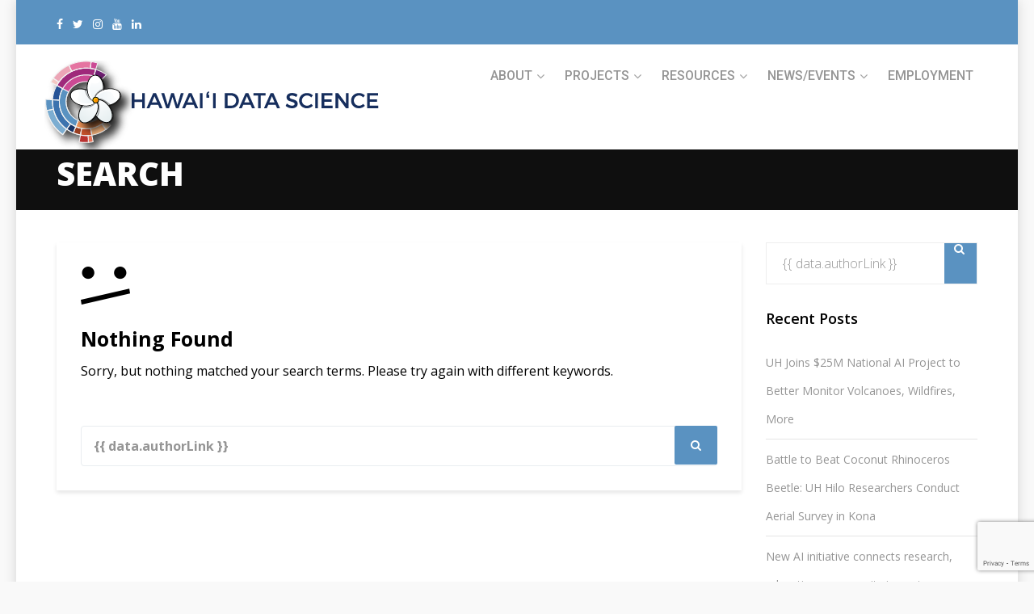

--- FILE ---
content_type: text/html; charset=UTF-8
request_url: https://datascience.hawaii.edu/search/%7B%7B%20data.authorLink%20%7D%7D
body_size: 23507
content:
<!DOCTYPE html><html lang="en-US"><head><meta charset="UTF-8"><meta name="viewport" content="width=device-width, initial-scale=1.0"><link rel="profile" href="http://gmpg.org/xfn/11"><link rel="pingback" href="https://datascience.hawaii.edu/xmlrpc.php"><meta name='robots' content='noindex, follow' /><link media="all" href="https://datascience.hawaii.edu/wp-content/cache/autoptimize/css/autoptimize_2938a22a6a3ced06b306b0e048c406c0.css" rel="stylesheet"><title>You searched for {{ data.authorLink }} &#187; Hawai‘i Data Science Institute</title><meta property="og:locale" content="en_US" /><meta property="og:type" content="article" /><meta property="og:title" content="You searched for {{ data.authorLink }} &#187; Hawai‘i Data Science Institute" /><meta property="og:url" content="https://datascience.hawaii.edu/search/{{ data.authorLink }}/" /><meta property="og:site_name" content="Hawai‘i Data Science Institute" /><meta name="twitter:card" content="summary_large_image" /><meta name="twitter:title" content="You searched for {{ data.authorLink }} &#187; Hawai‘i Data Science Institute" /><meta name="twitter:site" content="@hi_datascience" /> <script type="application/ld+json" class="yoast-schema-graph">{"@context":"https://schema.org","@graph":[{"@type":["CollectionPage","SearchResultsPage"],"@id":"https://datascience.hawaii.edu/?s=%7B%7B%20data.authorLink%20%7D%7D","url":"https://datascience.hawaii.edu/?s=%7B%7B%20data.authorLink%20%7D%7D","name":"You searched for {{ data.authorLink }} &#187; Hawai‘i Data Science Institute","isPartOf":{"@id":"https://datascience.hawaii.edu/#website"},"breadcrumb":{"@id":"#breadcrumb"},"inLanguage":"en-US"},{"@type":"BreadcrumbList","@id":"#breadcrumb","itemListElement":[{"@type":"ListItem","position":1,"name":"Home","item":"https://datascience.hawaii.edu/"},{"@type":"ListItem","position":2,"name":"You searched for {{ data.authorLink }}"}]},{"@type":"WebSite","@id":"https://datascience.hawaii.edu/#website","url":"https://datascience.hawaii.edu/","name":"Hawai‘i Data Science Institute","description":"University of Hawai‘i – Hawai‘i Data Science Institute","publisher":{"@id":"https://datascience.hawaii.edu/#organization"},"potentialAction":[{"@type":"SearchAction","target":{"@type":"EntryPoint","urlTemplate":"https://datascience.hawaii.edu/?s={search_term_string}"},"query-input":{"@type":"PropertyValueSpecification","valueRequired":true,"valueName":"search_term_string"}}],"inLanguage":"en-US"},{"@type":"Organization","@id":"https://datascience.hawaii.edu/#organization","name":"Hawai‘i Data Science Institute","url":"https://datascience.hawaii.edu/","logo":{"@type":"ImageObject","inLanguage":"en-US","@id":"https://datascience.hawaii.edu/#/schema/logo/image/","url":"https://datascience.hawaii.edu/wp-content/uploads/2018/03/hi-dsi-1-1.png","contentUrl":"https://datascience.hawaii.edu/wp-content/uploads/2018/03/hi-dsi-1-1.png","width":800,"height":376,"caption":"Hawai‘i Data Science Institute"},"image":{"@id":"https://datascience.hawaii.edu/#/schema/logo/image/"},"sameAs":["https://www.facebook.com/datasciencehawaii","https://x.com/hi_datascience","https://www.linkedin.com/company/hawaii-data-science/"]}]}</script> <link rel='dns-prefetch' href='//fonts.googleapis.com' /><link rel="alternate" type="application/rss+xml" title="Hawai‘i Data Science Institute &raquo; Feed" href="https://datascience.hawaii.edu/feed/" /><link rel="alternate" type="application/rss+xml" title="Hawai‘i Data Science Institute &raquo; Comments Feed" href="https://datascience.hawaii.edu/comments/feed/" /><link rel="alternate" type="application/rss+xml" title="Hawai‘i Data Science Institute &raquo; Search Results for &#8220;{{ data.authorLink }}&#8221; Feed" href="https://datascience.hawaii.edu/search/%7B%7B+data.authorLink+%7D%7D/feed/rss2/" /> <script type="text/javascript">window._wpemojiSettings={"baseUrl":"https:\/\/s.w.org\/images\/core\/emoji\/16.0.1\/72x72\/","ext":".png","svgUrl":"https:\/\/s.w.org\/images\/core\/emoji\/16.0.1\/svg\/","svgExt":".svg","source":{"concatemoji":"https:\/\/datascience.hawaii.edu\/wp-includes\/js\/wp-emoji-release.min.js?ver=6.8.3"}};
/*! This file is auto-generated */
!function(s,n){var o,i,e;function c(e){try{var t={supportTests:e,timestamp:(new Date).valueOf()};sessionStorage.setItem(o,JSON.stringify(t))}catch(e){}}function p(e,t,n){e.clearRect(0,0,e.canvas.width,e.canvas.height),e.fillText(t,0,0);var t=new Uint32Array(e.getImageData(0,0,e.canvas.width,e.canvas.height).data),a=(e.clearRect(0,0,e.canvas.width,e.canvas.height),e.fillText(n,0,0),new Uint32Array(e.getImageData(0,0,e.canvas.width,e.canvas.height).data));return t.every(function(e,t){return e===a[t]})}function u(e,t){e.clearRect(0,0,e.canvas.width,e.canvas.height),e.fillText(t,0,0);for(var n=e.getImageData(16,16,1,1),a=0;a<n.data.length;a++)if(0!==n.data[a])return!1;return!0}function f(e,t,n,a){switch(t){case"flag":return n(e,"\ud83c\udff3\ufe0f\u200d\u26a7\ufe0f","\ud83c\udff3\ufe0f\u200b\u26a7\ufe0f")?!1:!n(e,"\ud83c\udde8\ud83c\uddf6","\ud83c\udde8\u200b\ud83c\uddf6")&&!n(e,"\ud83c\udff4\udb40\udc67\udb40\udc62\udb40\udc65\udb40\udc6e\udb40\udc67\udb40\udc7f","\ud83c\udff4\u200b\udb40\udc67\u200b\udb40\udc62\u200b\udb40\udc65\u200b\udb40\udc6e\u200b\udb40\udc67\u200b\udb40\udc7f");case"emoji":return!a(e,"\ud83e\udedf")}return!1}function g(e,t,n,a){var r="undefined"!=typeof WorkerGlobalScope&&self instanceof WorkerGlobalScope?new OffscreenCanvas(300,150):s.createElement("canvas"),o=r.getContext("2d",{willReadFrequently:!0}),i=(o.textBaseline="top",o.font="600 32px Arial",{});return e.forEach(function(e){i[e]=t(o,e,n,a)}),i}function t(e){var t=s.createElement("script");t.src=e,t.defer=!0,s.head.appendChild(t)}"undefined"!=typeof Promise&&(o="wpEmojiSettingsSupports",i=["flag","emoji"],n.supports={everything:!0,everythingExceptFlag:!0},e=new Promise(function(e){s.addEventListener("DOMContentLoaded",e,{once:!0})}),new Promise(function(t){var n=function(){try{var e=JSON.parse(sessionStorage.getItem(o));if("object"==typeof e&&"number"==typeof e.timestamp&&(new Date).valueOf()<e.timestamp+604800&&"object"==typeof e.supportTests)return e.supportTests}catch(e){}return null}();if(!n){if("undefined"!=typeof Worker&&"undefined"!=typeof OffscreenCanvas&&"undefined"!=typeof URL&&URL.createObjectURL&&"undefined"!=typeof Blob)try{var e="postMessage("+g.toString()+"("+[JSON.stringify(i),f.toString(),p.toString(),u.toString()].join(",")+"));",a=new Blob([e],{type:"text/javascript"}),r=new Worker(URL.createObjectURL(a),{name:"wpTestEmojiSupports"});return void(r.onmessage=function(e){c(n=e.data),r.terminate(),t(n)})}catch(e){}c(n=g(i,f,p,u))}t(n)}).then(function(e){for(var t in e)n.supports[t]=e[t],n.supports.everything=n.supports.everything&&n.supports[t],"flag"!==t&&(n.supports.everythingExceptFlag=n.supports.everythingExceptFlag&&n.supports[t]);n.supports.everythingExceptFlag=n.supports.everythingExceptFlag&&!n.supports.flag,n.DOMReady=!1,n.readyCallback=function(){n.DOMReady=!0}}).then(function(){return e}).then(function(){var e;n.supports.everything||(n.readyCallback(),(e=n.source||{}).concatemoji?t(e.concatemoji):e.wpemoji&&e.twemoji&&(t(e.twemoji),t(e.wpemoji)))}))}((window,document),window._wpemojiSettings);</script> <link rel='stylesheet' id='tm-google-font-css' href='//fonts.googleapis.com/css?family=Open+Sans%3A400%2C700%2C700%2C700%2C700%2C700%7CRoboto%3A500&#038;ver=6.8.3' type='text/css' media='all' /><link rel='stylesheet' id='dashicons-css' href='https://datascience.hawaii.edu/wp-includes/css/dashicons.min.css?ver=6.8.3' type='text/css' media='all' /><link rel='stylesheet' id='wpeducon-font-css' href='https://fonts.googleapis.com/css?family=Open+Sans%3A300%2C400%2C600%2C700%2C800&#038;subset=latin' type='text/css' media='all' /><link rel='stylesheet' id='js_composer_custom_css-css' href='https://datascience.hawaii.edu/wp-content/cache/autoptimize/css/autoptimize_single_c21cd078fef1914354f3650fe727786a.css?ver=6.2.0' type='text/css' media='all' /><link rel='stylesheet' id='poppins-css' href='//fonts.googleapis.com/css?family=Poppins%3A100%2C100italic%2C200%2C200italic%2C300%2C300italic%2Cregular%2Citalic%2C500%2C500italic%2C600%2C600italic%2C700%2C700italic%2C800%2C800italic%2C900%2C900italic&#038;ver=1.4.2' type='text/css' media='all' /> <script type="text/javascript" src="https://datascience.hawaii.edu/wp-includes/js/jquery/jquery.min.js?ver=3.7.1" id="jquery-core-js"></script> <script type="text/javascript" id="ajax-login-script-js-extra">var ajax_login_object={"ajaxurl":"https:\/\/datascience.hawaii.edu\/wp-admin\/admin-ajax.php","redirecturl":"https:\/\/datascience.hawaii.edu\/","loadingmessage":"Sending user info, please wait..."};</script> <script type="text/javascript" id="qubely_local_script-js-extra">var qubely_urls={"plugin":"https:\/\/datascience.hawaii.edu\/wp-content\/plugins\/qubely\/","ajax":"https:\/\/datascience.hawaii.edu\/wp-admin\/admin-ajax.php","nonce":"1b6d214f6b","actual_url":"datascience.hawaii.edu"};</script> <script type="text/javascript" id="qubely_container_width-js-extra">var qubely_container_width={"sm":"540","md":"720","lg":"960","xl":"1140"};</script> <script type="text/javascript" id="jquery-ui-datepicker-js-after">jQuery(function(jQuery){jQuery.datepicker.setDefaults({"closeText":"Close","currentText":"Today","monthNames":["January","February","March","April","May","June","July","August","September","October","November","December"],"monthNamesShort":["Jan","Feb","Mar","Apr","May","Jun","Jul","Aug","Sep","Oct","Nov","Dec"],"nextText":"Next","prevText":"Previous","dayNames":["Sunday","Monday","Tuesday","Wednesday","Thursday","Friday","Saturday"],"dayNamesShort":["Sun","Mon","Tue","Wed","Thu","Fri","Sat"],"dayNamesMin":["S","M","T","W","T","F","S"],"dateFormat":"MM d, yy","firstDay":1,"isRTL":false});});</script> <script type="text/javascript" id="main-js-extra">var thm_flight={"ajax_url":"https:\/\/datascience.hawaii.edu\/wp-admin\/admin-ajax.php"};</script> <script type="text/javascript" id="postgrid-style-js-extra">var postgrid_ajax_load={"ajax_url":"https:\/\/datascience.hawaii.edu\/wp-admin\/admin-ajax.php","redirecturl":"https:\/\/datascience.hawaii.edu\/"};</script> <script type="text/javascript" id="utils-js-extra">var userSettings={"url":"\/","uid":"0","time":"1763058829","secure":"1"};</script> <!--[if lt IE 8]> <script type="text/javascript" src="https://datascience.hawaii.edu/wp-includes/js/json2.min.js?ver=2015-05-03" id="json2-js"></script> <![endif]--><link rel="https://api.w.org/" href="https://datascience.hawaii.edu/wp-json/" /><link rel="EditURI" type="application/rsd+xml" title="RSD" href="https://datascience.hawaii.edu/xmlrpc.php?rsd" /><meta name="generator" content="WordPress 6.8.3" /> <script type="text/javascript">(function(url){if(/(?:Chrome\/26\.0\.1410\.63 Safari\/537\.31|WordfenceTestMonBot)/.test(navigator.userAgent)){return;}
var addEvent=function(evt,handler){if(window.addEventListener){document.addEventListener(evt,handler,false);}else if(window.attachEvent){document.attachEvent('on'+evt,handler);}};var removeEvent=function(evt,handler){if(window.removeEventListener){document.removeEventListener(evt,handler,false);}else if(window.detachEvent){document.detachEvent('on'+evt,handler);}};var evts='contextmenu dblclick drag dragend dragenter dragleave dragover dragstart drop keydown keypress keyup mousedown mousemove mouseout mouseover mouseup mousewheel scroll'.split(' ');var logHuman=function(){if(window.wfLogHumanRan){return;}
window.wfLogHumanRan=true;var wfscr=document.createElement('script');wfscr.type='text/javascript';wfscr.async=true;wfscr.src=url+'&r='+Math.random();(document.getElementsByTagName('head')[0]||document.getElementsByTagName('body')[0]).appendChild(wfscr);for(var i=0;i<evts.length;i++){removeEvent(evts[i],logHuman);}};for(var i=0;i<evts.length;i++){addEvent(evts[i],logHuman);}})('//datascience.hawaii.edu/?wordfence_lh=1&hid=ED2AAC71C01F5EE0ADAFE440698AF382');</script><meta name="generator" content="Powered by WPBakery Page Builder - drag and drop page builder for WordPress."/><link rel="icon" href="https://datascience.hawaii.edu/wp-content/uploads/2021/05/cropped-HiDSI-32x32.jpg" sizes="32x32" /><link rel="icon" href="https://datascience.hawaii.edu/wp-content/uploads/2021/05/cropped-HiDSI-192x192.jpg" sizes="192x192" /><link rel="apple-touch-icon" href="https://datascience.hawaii.edu/wp-content/uploads/2021/05/cropped-HiDSI-180x180.jpg" /><meta name="msapplication-TileImage" content="https://datascience.hawaii.edu/wp-content/uploads/2021/05/cropped-HiDSI-270x270.jpg" /> <noscript><style>.wpb_animate_when_almost_visible{opacity:1}</style></noscript></head><body class="search search-no-results wp-theme-wpeducon qubely qubely-frontend wp-megamenu sidebar-active boxwidth-bg  wpeducon wpb-js-composer js-comp-ver-6.2.0 vc_responsive"><div id="page" class="hfeed site boxwidth"><header class="thm-educon-header"><div class="topbar"><div class="container"><div class="row"><div class="col-sm-5"><div class="social-share"><ul><li><a target="_blank" href="https://www.facebook.com/datasciencehawaii"><i class="fa fa-facebook"></i></a></li><li><a target="_blank" href="https://twitter.com/HiDataScience"><i class="fa fa-twitter"></i></a></li><li><a target="_blank" href="https://www.instagram.com/hi_datascience/"><i class="fa fa-instagram"></i></a></li><li><a target="_blank" href="https://www.youtube.com/channel/UCOTQvbj_Y5_y3m8eo5LhJ4Q/"><i class="fa fa-youtube"></i></a></li><li><a target="_blank" href="https://www.linkedin.com/company/hawaii-data-science/"><i class="fa fa-linkedin"></i></a></li></ul></div></div><div class="col-sm-7 text-right"><div class="topbar-menu"></div></div></div></div></div><div id="sign-form"><div id="sign-in" class="modal fade"><div class="modal-dialog modal-md"><div class="modal-content"><div class="modal-header"> <i class="fa fa-close close" data-dismiss="modal"></i></div><div class="modal-body text-center"><h3 class="login-form-title">Welcome</h3><form id="login" action="login" method="post"><div class="login-error alert alert-info" role="alert"></div> <input type="text"  id="username" name="username" class="form-control" placeholder="User Name"> <input type="password" id="password" name="password" class="form-control" placeholder="Password"> <input type="submit" class="btn btn-primary btn-block submit_button"  value="Login" name="submit"> <a href="https://datascience.hawaii.edu/wp-login.php?action=lostpassword"><strong>Forgot password?</strong></a><p>Not a member? <a href="https://datascience.hawaii.edu/register"><strong>Join today</strong></a></p> <input type="hidden" id="security" name="security" value="9d92cfb425" /><input type="hidden" name="_wp_http_referer" value="/search/%7B%7B%20data.authorLink%20%7D%7D" /></form></div></div></div></div></div><div id="masthead" class="site-header header sticky-enabled"><div class="container"><div class="row"><div class="main-menu-wrap-responsive clearfix"><div class="common-menu-responsive"><div class="themeum-navbar-header"><div class="logo-wrapper"> <a class="themeum-navbar-brand" href="https://datascience.hawaii.edu"> <img class="enter-logo img-responsive" src="https://datascience.hawaii.edu/wp-content/uploads/2018/03/logo_5.png" alt="Logo" title="Logo"> </a></div></div></div><div class="common-menu-responsive common-menu-responsive-wrap text-right"><div id="main-menu" class="common-menu-wrap"><ul id="menu-main-menu" class="nav"><li class="HighLevelMenu menu-item menu-item-type-custom menu-item-object-custom menu-item-has-children has-menu-child"><a href="#">ABOUT</a><ul role="menu" class="sub-menu"><li class=" menu-item menu-item-type-post_type menu-item-object-page has-menu-child"><a href="https://datascience.hawaii.edu/about-us/">ABOUT HI-DSI</a></li><li class=" menu-item menu-item-type-post_type menu-item-object-page has-menu-child"><a href="https://datascience.hawaii.edu/faculty-profiles/">PEOPLE</a></li><li class=" menu-item menu-item-type-post_type menu-item-object-page has-menu-child"><a href="https://datascience.hawaii.edu/contact-us/">CONTACT US</a></li></ul></li><li class=" menu-item menu-item-type-custom menu-item-object-custom menu-item-has-children has-menu-child"><a href="#">PROJECTS</a><ul role="menu" class="sub-menu"><li class=" menu-item menu-item-type-post_type menu-item-object-page has-menu-child"><a href="https://datascience.hawaii.edu/faculty-and-researchers/collaborative-research/">ACADEMIC</a></li><li class=" menu-item menu-item-type-post_type menu-item-object-page has-menu-child"><a href="https://datascience.hawaii.edu/industry/">INDUSTRY</a></li></ul></li><li class=" menu-item menu-item-type-custom menu-item-object-custom menu-item-has-children has-menu-child"><a href="#">RESOURCES</a><ul role="menu" class="sub-menu"><li class=" menu-item menu-item-type-post_type menu-item-object-page has-menu-child"><a href="https://datascience.hawaii.edu/ai-hidsi-fellows/">AI @ HIDSI Fellows Program</a></li><li class=" menu-item menu-item-type-custom menu-item-object-custom has-menu-child"><a href="https://datascience.hawaii.edu/data-science-workshops/">DATA SCIENCE WORKSHOPS</a></li><li class=" menu-item menu-item-type-post_type menu-item-object-page has-menu-child"><a href="https://datascience.hawaii.edu/facilities/">FACILITIES</a></li><li class=" menu-item menu-item-type-post_type menu-item-object-page menu-item-has-children has-menu-child"><a href="https://datascience.hawaii.edu/data-science-education-at-uh/">DATA SCIENCE EDUCATION</a><ul role="menu" class="sub-menu"><li class=" menu-item menu-item-type-post_type menu-item-object-page has-menu-child"><a href="https://datascience.hawaii.edu/ai-hidsi-fellows/">Fellowship Program</a></li><li class=" menu-item menu-item-type-post_type menu-item-object-page has-menu-child"><a href="https://datascience.hawaii.edu/alumni/">Alumni</a></li></ul></li><li class=" menu-item menu-item-type-post_type menu-item-object-page menu-item-has-children has-menu-child"><a href="https://datascience.hawaii.edu/industry-collaborations/">INDUSTRY COLLABORATIONS</a><ul role="menu" class="sub-menu"><li class=" menu-item menu-item-type-post_type menu-item-object-page has-menu-child"><a href="https://datascience.hawaii.edu/industry-collaborations/partnerships/">Partnerships</a></li></ul></li><li class=" menu-item menu-item-type-post_type menu-item-object-page has-menu-child"><a href="https://datascience.hawaii.edu/faculty-and-researchers/resources/">CYBER INFRASTRUCTURE</a></li><li class=" menu-item menu-item-type-post_type menu-item-object-page menu-item-has-children has-menu-child"><a href="https://datascience.hawaii.edu/hpc/">HIGH PERFORMANCE COMPUTING SERVICES (HPC)</a><ul role="menu" class="sub-menu"><li class=" menu-item menu-item-type-custom menu-item-object-custom has-menu-child"><a href="http://go.hawaii.edu/3A8">HPC Video Tutorials</a></li></ul></li><li class=" menu-item menu-item-type-post_type menu-item-object-page has-menu-child"><a href="https://datascience.hawaii.edu/publications/">PUBLICATIONS</a></li><li class=" menu-item menu-item-type-custom menu-item-object-custom has-menu-child"><a href="https://www.youtube.com/playlist?list=PLUKaKMBUjQHOAwtxeWQJB2Hg1e76TKqad">WORKSHOP VIDEOS</a></li><li class=" menu-item menu-item-type-custom menu-item-object-custom has-menu-child"><a href="https://www.youtube.com/playlist?list=PLUKaKMBUjQHOQULG0DckwrSN86whkFD_l">DATA SCIENCE FRIDAY SEMINAR VIDEOS</a></li></ul></li><li class=" menu-item menu-item-type-custom menu-item-object-custom menu-item-has-children has-menu-child"><a href="#">NEWS/EVENTS</a><ul role="menu" class="sub-menu"><li class=" menu-item menu-item-type-post_type menu-item-object-page has-menu-child"><a href="https://datascience.hawaii.edu/news-2/">NEWS</a></li><li class=" menu-item menu-item-type-post_type menu-item-object-page has-menu-child"><a href="https://datascience.hawaii.edu/events/">EVENTS</a></li><li class=" menu-item menu-item-type-post_type menu-item-object-page has-menu-child"><a href="https://datascience.hawaii.edu/opportunities/">OPPORTUNITIES</a></li></ul></li><li class=" menu-item menu-item-type-post_type menu-item-object-page has-menu-child"><a href="https://datascience.hawaii.edu/employment/">Employment</a></li></ul></div></div></div></div></div></div>  <script async src="https://www.googletagmanager.com/gtag/js?id=UA-133416860-5"></script> <script>window.dataLayer=window.dataLayer||[];function gtag(){dataLayer.push(arguments);}
gtag('js',new Date());gtag('config','UA-133416860-5');</script> </header><div class="lazyload subtitle-cover sub-title" data-bg="http://datascience.hawaii.edu/wp-content/uploads/2018/03/background_1-e1520284793653.jpg" style="background-image:url(data:image/svg+xml,%3Csvg%20xmlns=%22http://www.w3.org/2000/svg%22%20viewBox=%220%200%20500%20300%22%3E%3C/svg%3E);background-size: cover;background-position: 50% 50%;"><div class="container"><div class="row"><div class="text-left col-md-8"><h2 class="page-leading">Search</h2></div></div></div></div><section id="main"><div class="container"><div class="row"><div id="content" class="site-content col-sm-9" role="main"><div class="page-content"> <noscript><img src="https://datascience.hawaii.edu/wp-content/themes/wpeducon/images/search-error.png"  alt="Error Search"></noscript><img class="lazyload" src='data:image/svg+xml,%3Csvg%20xmlns=%22http://www.w3.org/2000/svg%22%20viewBox=%220%200%20210%20140%22%3E%3C/svg%3E' data-src="https://datascience.hawaii.edu/wp-content/themes/wpeducon/images/search-error.png"  alt="Error Search"><h2 class="search-error-title">Nothing Found</h2><p class="search-error-text">Sorry, but nothing matched your search terms. Please try again with different keywords.</p><form method="get" id="searchform" action="https://datascience.hawaii.edu/" > <input type="text" value="{{ data.authorLink }}" name="s" id="s" class="form-control" placeholder="Search . . . . ." autocomplete="off" /> <button class="btn btn-primary btn-style btn-search"><i class="fa fa-search"></i></button></form></div><div class="themeum-pagination"></div></div><div id="sidebar" class="col-sm-3" role="complementary"><aside class="widget-area"><div id="search-2" class="widget widget_search" ><form method="get" id="searchform" action="https://datascience.hawaii.edu/" > <input type="text" value="{{ data.authorLink }}" name="s" id="s" class="form-control" placeholder="Search . . . . ." autocomplete="off" /> <button class="btn btn-primary btn-style btn-search"><i class="fa fa-search"></i></button></form></div><div id="recent-posts-2" class="widget widget_recent_entries" ><h3 class="widget_title">Recent Posts</h3><ul><li> <a href="https://datascience.hawaii.edu/uh-joins-25m-national-ai-project-to-better-monitor-volcanoes-wildfires-more/">UH Joins $25M National AI Project to Better Monitor Volcanoes, Wildfires, More</a></li><li> <a href="https://datascience.hawaii.edu/battle-to-beat-coconut-rhinoceros-beetle-uh-hilo-researchers-conduct-aerial-survey-in-kona/">Battle to Beat Coconut Rhinoceros Beetle: UH Hilo Researchers Conduct Aerial Survey in Kona</a></li><li> <a href="https://datascience.hawaii.edu/new-ai-initiative-connects-research-education-community-impact/">New AI initiative connects research, education, community impact</a></li><li> <a href="https://datascience.hawaii.edu/summer-undergraduate-student-program-scipe-ci-sip-2026/">Summer Undergraduate Student Program: SCIPE CI-SIP 2026</a></li><li> <a href="https://datascience.hawaii.edu/spring-undergraduate-student-program-scipe-ci-reo-2026/">Spring Undergraduate Student Program: SCIPE CI-REO 2026</a></li></ul></div><div id="recent-comments-2" class="widget widget_recent_comments" ><h3 class="widget_title">Recent Comments</h3><ul id="recentcomments"></ul></div><div id="archives-2" class="widget widget_archive" ><h3 class="widget_title">Archives</h3><ul><li><a href='https://datascience.hawaii.edu/2025/11/'>November 2025</a></li><li><a href='https://datascience.hawaii.edu/2025/10/'>October 2025</a></li><li><a href='https://datascience.hawaii.edu/2025/09/'>September 2025</a></li><li><a href='https://datascience.hawaii.edu/2025/08/'>August 2025</a></li><li><a href='https://datascience.hawaii.edu/2025/07/'>July 2025</a></li><li><a href='https://datascience.hawaii.edu/2025/06/'>June 2025</a></li><li><a href='https://datascience.hawaii.edu/2025/05/'>May 2025</a></li><li><a href='https://datascience.hawaii.edu/2025/04/'>April 2025</a></li><li><a href='https://datascience.hawaii.edu/2025/03/'>March 2025</a></li><li><a href='https://datascience.hawaii.edu/2025/02/'>February 2025</a></li><li><a href='https://datascience.hawaii.edu/2025/01/'>January 2025</a></li><li><a href='https://datascience.hawaii.edu/2024/12/'>December 2024</a></li><li><a href='https://datascience.hawaii.edu/2024/10/'>October 2024</a></li><li><a href='https://datascience.hawaii.edu/2024/09/'>September 2024</a></li><li><a href='https://datascience.hawaii.edu/2024/08/'>August 2024</a></li><li><a href='https://datascience.hawaii.edu/2024/07/'>July 2024</a></li><li><a href='https://datascience.hawaii.edu/2024/06/'>June 2024</a></li><li><a href='https://datascience.hawaii.edu/2024/05/'>May 2024</a></li><li><a href='https://datascience.hawaii.edu/2024/04/'>April 2024</a></li><li><a href='https://datascience.hawaii.edu/2024/03/'>March 2024</a></li><li><a href='https://datascience.hawaii.edu/2024/02/'>February 2024</a></li><li><a href='https://datascience.hawaii.edu/2024/01/'>January 2024</a></li><li><a href='https://datascience.hawaii.edu/2023/12/'>December 2023</a></li><li><a href='https://datascience.hawaii.edu/2023/11/'>November 2023</a></li><li><a href='https://datascience.hawaii.edu/2023/10/'>October 2023</a></li><li><a href='https://datascience.hawaii.edu/2023/09/'>September 2023</a></li><li><a href='https://datascience.hawaii.edu/2023/07/'>July 2023</a></li><li><a href='https://datascience.hawaii.edu/2023/06/'>June 2023</a></li><li><a href='https://datascience.hawaii.edu/2023/05/'>May 2023</a></li><li><a href='https://datascience.hawaii.edu/2023/04/'>April 2023</a></li><li><a href='https://datascience.hawaii.edu/2023/03/'>March 2023</a></li><li><a href='https://datascience.hawaii.edu/2023/02/'>February 2023</a></li><li><a href='https://datascience.hawaii.edu/2022/11/'>November 2022</a></li><li><a href='https://datascience.hawaii.edu/2022/10/'>October 2022</a></li><li><a href='https://datascience.hawaii.edu/2022/09/'>September 2022</a></li><li><a href='https://datascience.hawaii.edu/2022/08/'>August 2022</a></li><li><a href='https://datascience.hawaii.edu/2022/07/'>July 2022</a></li><li><a href='https://datascience.hawaii.edu/2022/06/'>June 2022</a></li><li><a href='https://datascience.hawaii.edu/2022/05/'>May 2022</a></li><li><a href='https://datascience.hawaii.edu/2022/04/'>April 2022</a></li><li><a href='https://datascience.hawaii.edu/2022/03/'>March 2022</a></li><li><a href='https://datascience.hawaii.edu/2022/02/'>February 2022</a></li><li><a href='https://datascience.hawaii.edu/2022/01/'>January 2022</a></li><li><a href='https://datascience.hawaii.edu/2021/12/'>December 2021</a></li><li><a href='https://datascience.hawaii.edu/2021/11/'>November 2021</a></li><li><a href='https://datascience.hawaii.edu/2021/10/'>October 2021</a></li><li><a href='https://datascience.hawaii.edu/2021/09/'>September 2021</a></li><li><a href='https://datascience.hawaii.edu/2021/08/'>August 2021</a></li><li><a href='https://datascience.hawaii.edu/2021/07/'>July 2021</a></li><li><a href='https://datascience.hawaii.edu/2021/06/'>June 2021</a></li><li><a href='https://datascience.hawaii.edu/2021/05/'>May 2021</a></li><li><a href='https://datascience.hawaii.edu/2021/01/'>January 2021</a></li><li><a href='https://datascience.hawaii.edu/2020/12/'>December 2020</a></li><li><a href='https://datascience.hawaii.edu/2020/10/'>October 2020</a></li><li><a href='https://datascience.hawaii.edu/2020/09/'>September 2020</a></li><li><a href='https://datascience.hawaii.edu/2020/08/'>August 2020</a></li><li><a href='https://datascience.hawaii.edu/2020/06/'>June 2020</a></li><li><a href='https://datascience.hawaii.edu/2020/05/'>May 2020</a></li><li><a href='https://datascience.hawaii.edu/2020/04/'>April 2020</a></li><li><a href='https://datascience.hawaii.edu/2020/03/'>March 2020</a></li><li><a href='https://datascience.hawaii.edu/2020/02/'>February 2020</a></li><li><a href='https://datascience.hawaii.edu/2019/10/'>October 2019</a></li><li><a href='https://datascience.hawaii.edu/2019/08/'>August 2019</a></li><li><a href='https://datascience.hawaii.edu/2019/07/'>July 2019</a></li><li><a href='https://datascience.hawaii.edu/2019/06/'>June 2019</a></li><li><a href='https://datascience.hawaii.edu/2019/05/'>May 2019</a></li><li><a href='https://datascience.hawaii.edu/2019/03/'>March 2019</a></li><li><a href='https://datascience.hawaii.edu/2018/11/'>November 2018</a></li><li><a href='https://datascience.hawaii.edu/2018/03/'>March 2018</a></li></ul></div><div id="categories-2" class="widget widget_categories" ><h3 class="widget_title">Categories</h3><ul><li class="cat-item cat-item-96"><a href="https://datascience.hawaii.edu/category/conferences-publishing/">Conferences &amp; Publishing</a></li><li class="cat-item cat-item-100"><a href="https://datascience.hawaii.edu/category/epscor/">EPSCoR</a></li><li class="cat-item cat-item-99"><a href="https://datascience.hawaii.edu/category/fellows/">Fellows</a></li><li class="cat-item cat-item-143"><a href="https://datascience.hawaii.edu/category/hpc/">HPC</a></li><li class="cat-item cat-item-97"><a href="https://datascience.hawaii.edu/category/mri/">MRI</a></li><li class="cat-item cat-item-73"><a href="https://datascience.hawaii.edu/category/news/">News</a></li><li class="cat-item cat-item-78"><a href="https://datascience.hawaii.edu/category/opportunity/">Opportunity</a></li><li class="cat-item cat-item-95"><a href="https://datascience.hawaii.edu/category/research-funding/">Research Funding</a></li><li class="cat-item cat-item-1"><a href="https://datascience.hawaii.edu/category/uncategorized/">Uncategorized</a></li></ul></div><div id="meta-2" class="widget widget_meta" ><h3 class="widget_title">Meta</h3><ul><li><a rel="nofollow" href="https://datascience.hawaii.edu/wp-login.php">Log in</a></li><li><a href="https://datascience.hawaii.edu/feed/">Entries feed</a></li><li><a href="https://datascience.hawaii.edu/comments/feed/">Comments feed</a></li><li><a href="https://wordpress.org/">WordPress.org</a></li></ul></div><div id="educon_posts_widget-1" class="widget widget_educon_posts_widget" ><h3 class="widget_title">Popular Posts</h3><div class="widget-blog-posts-section latest"><div class="media"><div class="media-body"><h4 class="entry-title"><a href="https://datascience.hawaii.edu/uh-joins-25m-national-ai-project-to-better-monitor-volcanoes-wildfires-more/">UH Joins $25M National AI Project to Better Monitor Volcanoes, Wildfires, More</a></h4><h4 class="day-count">9 Days ago</h4></div></div><div class="media"><div class="media-body"><h4 class="entry-title"><a href="https://datascience.hawaii.edu/battle-to-beat-coconut-rhinoceros-beetle-uh-hilo-researchers-conduct-aerial-survey-in-kona/">Battle to Beat Coconut Rhinoceros Beetle: UH Hilo Researchers Conduct Aerial Survey in Kona</a></h4><h4 class="day-count">15 Days ago</h4></div></div><div class="media"><div class="pull-left"><a href="https://datascience.hawaii.edu/new-ai-initiative-connects-research-education-community-impact/"><noscript><img width="76" height="82" src="https://datascience.hawaii.edu/wp-content/uploads/2025/10/manoa-ics-aloha-intelligence-initiative-76x82.jpg" class="img-responsive wp-post-image" alt="" decoding="async" /></noscript><img width="76" height="82" src='data:image/svg+xml,%3Csvg%20xmlns=%22http://www.w3.org/2000/svg%22%20viewBox=%220%200%2076%2082%22%3E%3C/svg%3E' data-src="https://datascience.hawaii.edu/wp-content/uploads/2025/10/manoa-ics-aloha-intelligence-initiative-76x82.jpg" class="lazyload img-responsive wp-post-image" alt="" decoding="async" /></a></div><div class="media-body"><h4 class="entry-title"><a href="https://datascience.hawaii.edu/new-ai-initiative-connects-research-education-community-impact/">New AI initiative connects research, education, community impact</a></h4><h4 class="day-count">29 Days ago</h4></div></div></div></div><div id="text-2" class="widget widget_text" ><h3 class="widget_title">Newsletter</h3><div class="textwidget"><script>(function(){window.mc4wp=window.mc4wp||{listeners:[],forms:{on:function(evt,cb){window.mc4wp.listeners.push({event:evt,callback:cb});}}}})();</script><form id="mc4wp-form-1" class="mc4wp-form mc4wp-form-1603" method="post" data-id="1603" data-name="" ><div class="mc4wp-form-fields"><div class="mchimp-newsletter"><p> <input type="email" name="EMAIL" placeholder="Your email address" required /> <input type="submit" value="Sign up" /></p></div></div><label style="display: none !important;">Leave this field empty if you're human: <input type="text" name="_mc4wp_honeypot" value="" tabindex="-1" autocomplete="off" /></label><input type="hidden" name="_mc4wp_timestamp" value="1763058830" /><input type="hidden" name="_mc4wp_form_id" value="1603" /><input type="hidden" name="_mc4wp_form_element_id" value="mc4wp-form-1" /><div class="mc4wp-response"></div></form></div></div><div id="tag_cloud-1" class="widget widget_tag_cloud" ><h3 class="widget_title">Tag Cloude</h3><div class="tagcloud"><a href="https://datascience.hawaii.edu/tag/change-hi-2/" class="tag-cloud-link tag-link-141 tag-link-position-1" style="font-size: 8pt;" aria-label="Change-HI (1 item)">Change-HI</a> <a href="https://datascience.hawaii.edu/tag/change-hi/" class="tag-cloud-link tag-link-133 tag-link-position-2" style="font-size: 8pt;" aria-label="change hi (1 item)">change hi</a> <a href="https://datascience.hawaii.edu/tag/citrus/" class="tag-cloud-link tag-link-120 tag-link-position-3" style="font-size: 8pt;" aria-label="CITRUS (1 item)">CITRUS</a> <a href="https://datascience.hawaii.edu/tag/covid-19/" class="tag-cloud-link tag-link-93 tag-link-position-4" style="font-size: 8pt;" aria-label="covid-19 (1 item)">covid-19</a> <a href="https://datascience.hawaii.edu/tag/cyberinfrastructure/" class="tag-cloud-link tag-link-122 tag-link-position-5" style="font-size: 10.964705882353pt;" aria-label="cyberinfrastructure (2 items)">cyberinfrastructure</a> <a href="https://datascience.hawaii.edu/tag/datascience/" class="tag-cloud-link tag-link-121 tag-link-position-6" style="font-size: 14.588235294118pt;" aria-label="datascience (4 items)">datascience</a> <a href="https://datascience.hawaii.edu/tag/hidsi/" class="tag-cloud-link tag-link-111 tag-link-position-7" style="font-size: 17.058823529412pt;" aria-label="HIDSI (6 items)">HIDSI</a> <a href="https://datascience.hawaii.edu/tag/jabsom/" class="tag-cloud-link tag-link-110 tag-link-position-8" style="font-size: 8pt;" aria-label="JABSOM (1 item)">JABSOM</a> <a href="https://datascience.hawaii.edu/tag/mri/" class="tag-cloud-link tag-link-98 tag-link-position-9" style="font-size: 8pt;" aria-label="MRI (1 item)">MRI</a> <a href="https://datascience.hawaii.edu/tag/news/" class="tag-cloud-link tag-link-65 tag-link-position-10" style="font-size: 22pt;" aria-label="News (13 items)">News</a> <a href="https://datascience.hawaii.edu/tag/nsf/" class="tag-cloud-link tag-link-142 tag-link-position-11" style="font-size: 8pt;" aria-label="nsf (1 item)">nsf</a> <a href="https://datascience.hawaii.edu/tag/science/" class="tag-cloud-link tag-link-132 tag-link-position-12" style="font-size: 8pt;" aria-label="science (1 item)">science</a> <a href="https://datascience.hawaii.edu/tag/summer/" class="tag-cloud-link tag-link-124 tag-link-position-13" style="font-size: 8pt;" aria-label="summer (1 item)">summer</a> <a href="https://datascience.hawaii.edu/tag/uhhilo/" class="tag-cloud-link tag-link-131 tag-link-position-14" style="font-size: 8pt;" aria-label="UHHilo (1 item)">UHHilo</a> <a href="https://datascience.hawaii.edu/tag/uhmanoa/" class="tag-cloud-link tag-link-92 tag-link-position-15" style="font-size: 17.882352941176pt;" aria-label="uhmanoa (7 items)">uhmanoa</a> <a href="https://datascience.hawaii.edu/tag/universityofhawaii/" class="tag-cloud-link tag-link-94 tag-link-position-16" style="font-size: 20.188235294118pt;" aria-label="universityofhawaii (10 items)">universityofhawaii</a></div></div><div id="themeum_social_share_widget-1" class="widget widget_themeum_social_share_widget" ><h3 class="widget_title">Follow Us</h3><ul class="themeum-social-share"><li><a class="facebook" href="https://www.facebook.com/Hawaii-Data-Science-Institute-1324833827617462/" target="_blank"><i class="fa fa-facebook" aria-hidden="true"></i></a></li><li><a class="twitter" href="https://twitter.com/HiDataScience" target="_blank" ><i class="fa fa-twitter" aria-hidden="true"></i></a></li><li><a class="linkedin" href="https://www.linkedin.com/company/hawaii-data-science/" target="_blank"><i class="fa fa-linkedin" aria-hidden="true"></i></a></li></ul></div><div id="themeum_about_widget-1" class="widget widget_themeum_about_widget" ><h3 class="widget_title">About HI DSI</h3><div class="about-desc">© COPYRIGHT UNIVERSITY OF HAWAII DATA SCIENCE INSTITUTE 2018.</div><ul class="themeum-about-info"><li><a class="facebook" href="#" target="_blank"><i class="fa fa-facebook" aria-hidden="true"></i></a></li><li><a class="twitter" href="#" target="_blank" ><i class="fa fa-twitter" aria-hidden="true"></i></a></li><li><a class="linkedin" href="#" target="_blank"><i class="fa fa-linkedin" aria-hidden="true"></i></a></li><li><a class="rss" href="#" target="_blank"><i class="fa fa-rss" aria-hidden="true"></i></a></li><li><a class="instagram" href="#" target="_blank"><i class="fa fa-instagram" aria-hidden="true"></i></a></li></ul></div><div id="nav_menu-3" class="widget widget_nav_menu" ><h3 class="widget_title">Mana HPC</h3><div class="menu-koa-container"><ul id="menu-koa" class="menu"><li id="menu-item-6271" class="menu-item menu-item-type-post_type menu-item-object-page menu-item-6271"><a href="https://datascience.hawaii.edu/about-koa/">About Koa</a></li><li id="menu-item-6270" class="menu-item menu-item-type-post_type menu-item-object-page menu-item-6270"><a href="https://datascience.hawaii.edu/eligibility-sign-up/">Eligibility &#038; Sign-up</a></li><li id="menu-item-6313" class="menu-item menu-item-type-post_type menu-item-object-page menu-item-has-children menu-item-6313"><a href="https://datascience.hawaii.edu/resources-services/">Resources &#038; Services</a><ul class="sub-menu"><li id="menu-item-9039" class="menu-item menu-item-type-post_type menu-item-object-page menu-item-9039"><a href="https://datascience.hawaii.edu/koa-research-storage-service/">Koa Research Storage Service</a></li><li id="menu-item-9040" class="menu-item menu-item-type-post_type menu-item-object-page menu-item-9040"><a href="https://datascience.hawaii.edu/globus-data-transfer/">Globus Data Transfer</a></li><li id="menu-item-9041" class="menu-item menu-item-type-post_type menu-item-object-page menu-item-9041"><a href="https://datascience.hawaii.edu/hpc-in-the-classroom/">HPC in the Classroom</a></li><li id="menu-item-9038" class="menu-item menu-item-type-post_type menu-item-object-page menu-item-9038"><a href="https://datascience.hawaii.edu/consulting/">Consulting</a></li></ul></li><li id="menu-item-7619" class="menu-item menu-item-type-post_type menu-item-object-page menu-item-7619"><a href="https://datascience.hawaii.edu/purchasing/">Purchasing</a></li><li id="menu-item-6282" class="menu-item menu-item-type-post_type menu-item-object-page menu-item-6282"><a href="https://datascience.hawaii.edu/user-research/">User Research</a></li><li id="menu-item-6274" class="menu-item menu-item-type-post_type menu-item-object-page menu-item-6274"><a href="https://datascience.hawaii.edu/support/">Support</a></li></ul></div></div><div id="text-3" class="widget widget_text" ><h3 class="widget_title">Newsletter</h3><div class="textwidget"><div class="footer-widgets-newsletter"><p>Enter your email and we'll send you more information of courses and scholarship.</p> <script>(function(){window.mc4wp=window.mc4wp||{listeners:[],forms:{on:function(evt,cb){window.mc4wp.listeners.push({event:evt,callback:cb});}}}})();</script><form id="mc4wp-form-2" class="mc4wp-form mc4wp-form-1603" method="post" data-id="1603" data-name="" ><div class="mc4wp-form-fields"><div class="mchimp-newsletter"><p> <input type="email" name="EMAIL" placeholder="Your email address" required /> <input type="submit" value="Sign up" /></p></div></div><label style="display: none !important;">Leave this field empty if you're human: <input type="text" name="_mc4wp_honeypot" value="" tabindex="-1" autocomplete="off" /></label><input type="hidden" name="_mc4wp_timestamp" value="1763058830" /><input type="hidden" name="_mc4wp_form_id" value="1603" /><input type="hidden" name="_mc4wp_form_element_id" value="mc4wp-form-2" /><div class="mc4wp-response"></div></form></div></div></div><div id="themeum_social_share_widget-2" class="widget widget_themeum_social_share_widget" ><ul class="themeum-social-share"></ul></div></aside></div></div></div></section><footer id="footer" class="footer-wrap"><div class="container"><div class="row"><div class="col-sm-12"> © COPYRIGHT UNIVERSITY OF HAWAII DATA SCIENCE INSTITUTE 2020.</div></div></div></footer></div>  <script type="speculationrules">{"prefetch":[{"source":"document","where":{"and":[{"href_matches":"\/*"},{"not":{"href_matches":["\/wp-*.php","\/wp-admin\/*","\/wp-content\/uploads\/*","\/wp-content\/*","\/wp-content\/plugins\/*","\/wp-content\/themes\/wpeducon\/*","\/*\\?(.+)"]}},{"not":{"selector_matches":"a[rel~=\"nofollow\"]"}},{"not":{"selector_matches":".no-prefetch, .no-prefetch a"}}]},"eagerness":"conservative"}]}</script> <script>(function(){function maybePrefixUrlField(){const value=this.value.trim()
if(value!==''&&value.indexOf('http')!==0){this.value='http://'+value}}
const urlFields=document.querySelectorAll('.mc4wp-form input[type="url"]')
for(let j=0;j<urlFields.length;j++){urlFields[j].addEventListener('blur',maybePrefixUrlField)}})();</script><noscript><style>.lazyload{display:none}</style></noscript><script data-noptimize="1">window.lazySizesConfig=window.lazySizesConfig||{};window.lazySizesConfig.loadMode=1;</script><script async data-noptimize="1" src='https://datascience.hawaii.edu/wp-content/plugins/autoptimize/classes/external/js/lazysizes.min.js?ao_version=3.1.13'></script> <script type="text/html" id="tmpl-media-frame"><div class="media-frame-title"id="media-frame-title"></div><h2 class="media-frame-menu-heading">Actions</h2><button type="button"class="button button-link media-frame-menu-toggle"aria-expanded="false">Menu<span class="dashicons dashicons-arrow-down"aria-hidden="true"></span></button><div class="media-frame-menu"></div><div class="media-frame-tab-panel"><div class="media-frame-router"></div><div class="media-frame-content"></div></div><h2 class="media-frame-actions-heading screen-reader-text">Selected media actions</h2><div class="media-frame-toolbar"></div><div class="media-frame-uploader"></div></script> <script type="text/html" id="tmpl-media-modal"><div tabindex="0"class="media-modal wp-core-ui"role="dialog"aria-labelledby="media-frame-title"><#if(data.hasCloseButton){#><button type="button"class="media-modal-close"><span class="media-modal-icon"><span class="screen-reader-text">Close dialog</span></span></button><#}#><div class="media-modal-content"role="document"></div></div><div class="media-modal-backdrop"></div></script> <script type="text/html" id="tmpl-uploader-window"><div class="uploader-window-content"><div class="uploader-editor-title">Drop files to upload</div></div></script> <script type="text/html" id="tmpl-uploader-editor"><div class="uploader-editor-content"><div class="uploader-editor-title">Drop files to upload</div></div></script> <script type="text/html" id="tmpl-uploader-inline"><#var messageClass=data.message?'has-upload-message':'no-upload-message';#><#if(data.canClose){#><button class="close dashicons dashicons-no"><span class="screen-reader-text">Close uploader</span></button><#}#><div class="uploader-inline-content {{ messageClass }}"><#if(data.message){#><h2 class="upload-message">{{data.message}}</h2><#}#><div class="upload-ui"><h2 class="upload-instructions drop-instructions">Drop files to upload</h2><p class="upload-instructions drop-instructions">or</p><button type="button"class="browser button button-hero"aria-labelledby="post-upload-info">Select Files</button></div><div class="upload-inline-status"></div><div class="post-upload-ui"id="post-upload-info"><p class="max-upload-size">Maximum upload file size:10 MB.</p><#if(data.suggestedWidth&&data.suggestedHeight){#><p class="suggested-dimensions">Suggested image dimensions:{{data.suggestedWidth}}by{{data.suggestedHeight}}pixels.</p><#}#></div></div></script> <script type="text/html" id="tmpl-media-library-view-switcher"><a href="https://datascience.hawaii.edu/wp-admin/upload.php?mode=list"class="view-list"><span class="screen-reader-text">List view</span></a><a href="https://datascience.hawaii.edu/wp-admin/upload.php?mode=grid"class="view-grid current"aria-current="page"><span class="screen-reader-text">Grid view</span></a></script> <script type="text/html" id="tmpl-uploader-status"><h2>Uploading</h2><div class="media-progress-bar"><div></div></div><div class="upload-details"><span class="upload-count"><span class="upload-index"></span>/<span class="upload-total"></span></span><span class="upload-detail-separator">&ndash;</span><span class="upload-filename"></span></div><div class="upload-errors"></div><button type="button"class="button upload-dismiss-errors">Dismiss errors</button></script> <script type="text/html" id="tmpl-uploader-status-error"><span class="upload-error-filename word-wrap-break-word">{{{data.filename}}}</span><span class="upload-error-message">{{data.message}}</span></script> <script type="text/html" id="tmpl-edit-attachment-frame"><div class="edit-media-header"><button class="left dashicons"<#if(!data.hasPrevious){#>disabled<#}#>><span class="screen-reader-text">Edit previous media item</span></button><button class="right dashicons"<#if(!data.hasNext){#>disabled<#}#>><span class="screen-reader-text">Edit next media item</span></button><button type="button"class="media-modal-close"><span class="media-modal-icon"><span class="screen-reader-text">Close dialog</span></span></button></div><div class="media-frame-title"></div><div class="media-frame-content"></div></script> <script type="text/html" id="tmpl-attachment-details-two-column"><div class="attachment-media-view {{ data.orientation }}"><h2 class="screen-reader-text">Attachment Preview</h2><div class="thumbnail thumbnail-{{ data.type }}"><#if(data.uploading){#><div class="media-progress-bar"><div></div></div><#}else if(data.sizes&&data.sizes.full){#><img class="details-image"src="{{ data.sizes.full.url }}"draggable="false"alt=""/><#}else if(data.sizes&&data.sizes.large){#><img class="details-image"src="{{ data.sizes.large.url }}"draggable="false"alt=""/><#}else if(-1===jQuery.inArray(data.type,['audio','video'])){#><img class="details-image icon"src="{{ data.icon }}"draggable="false"alt=""/><#}#><#if('audio'===data.type){#><div class="wp-media-wrapper wp-audio"><audio style="visibility: hidden"controls class="wp-audio-shortcode"width="100%"preload="none"><source type="{{ data.mime }}"src="{{ data.url }}"/></audio></div><#}else if('video'===data.type){var w_rule='';if(data.width){w_rule='width: '+data.width+'px;';}else if(wp.media.view.settings.contentWidth){w_rule='width: '+wp.media.view.settings.contentWidth+'px;';}
#><div style="{{ w_rule }}"class="wp-media-wrapper wp-video"><video controls="controls"class="wp-video-shortcode"preload="metadata"<#if(data.width){#>width="{{ data.width }}"<#}#><#if(data.height){#>height="{{ data.height }}"<#}#><#if(data.image&&data.image.src!==data.icon){#>poster="{{ data.image.src }}"<#}#>><source type="{{ data.mime }}"src="{{ data.url }}"/></video></div><#}#><div class="attachment-actions"><#if('image'===data.type&&!data.uploading&&data.sizes&&data.can.save){#><button type="button"class="button edit-attachment">Edit Image</button><#}else if('pdf'===data.subtype&&data.sizes){#><p>Document Preview</p><#}#></div></div></div><div class="attachment-info"><span class="settings-save-status"role="status"><span class="spinner"></span><span class="saved">Saved.</span></span><div class="details"><h2 class="screen-reader-text">Details</h2><div class="uploaded"><strong>Uploaded on:</strong>{{data.dateFormatted}}</div><div class="uploaded-by"><strong>Uploaded by:</strong><#if(data.authorLink){#><a href="{{ data.authorLink }}">{{data.authorName}}</a><#}else{#>{{data.authorName}}<#}#></div><#if(data.uploadedToTitle){#><div class="uploaded-to"><strong>Uploaded to:</strong><#if(data.uploadedToLink){#><a href="{{ data.uploadedToLink }}">{{data.uploadedToTitle}}</a><#}else{#>{{data.uploadedToTitle}}<#}#></div><#}#><div class="filename"><strong>File name:</strong>{{data.filename}}</div><div class="file-type"><strong>File type:</strong>{{data.mime}}</div><div class="file-size"><strong>File size:</strong>{{data.filesizeHumanReadable}}</div><#if('image'===data.type&&!data.uploading){#><#if(data.width&&data.height){#><div class="dimensions"><strong>Dimensions:</strong>{{data.width}}by{{data.height}}pixels</div><#}#><#if(data.originalImageURL&&data.originalImageName){#><div class="word-wrap-break-word"><strong>Original image:</strong><a href="{{ data.originalImageURL }}">{{data.originalImageName}}</a></div><#}#><#}#><#if(data.fileLength&&data.fileLengthHumanReadable){#><div class="file-length"><strong>Length:</strong><span aria-hidden="true">{{data.fileLengthHumanReadable}}</span><span class="screen-reader-text">{{data.fileLengthHumanReadable}}</span></div><#}#><#if('audio'===data.type&&data.meta.bitrate){#><div class="bitrate"><strong>Bitrate:</strong>{{Math.round(data.meta.bitrate/1000)}}kb/s<#if(data.meta.bitrate_mode){#>{{' '+data.meta.bitrate_mode.toUpperCase()}}<#}#></div><#}#><#if(data.mediaStates){#><div class="media-states"><strong>Used as:</strong>{{data.mediaStates}}</div><#}#><div class="compat-meta"><#if(data.compat&&data.compat.meta){#>{{{data.compat.meta}}}<#}#></div></div><div class="settings"><#var maybeReadOnly=data.can.save||data.allowLocalEdits?'':'readonly';#><#if('image'===data.type){#><span class="setting alt-text has-description"data-setting="alt"><label for="attachment-details-two-column-alt-text"class="name">Alternative Text</label><textarea id="attachment-details-two-column-alt-text"aria-describedby="alt-text-description"{{maybeReadOnly}}>{{data.alt}}</textarea></span><p class="description"id="alt-text-description"><a href="https://www.w3.org/WAI/tutorials/images/decision-tree/"target="_blank">Learn how to describe the purpose of the image<span class="screen-reader-text">(opens in a new tab)</span></a>.Leave empty if the image is purely decorative.</p><#}#><span class="setting"data-setting="title"><label for="attachment-details-two-column-title"class="name">Title</label><input type="text"id="attachment-details-two-column-title"value="{{ data.title }}"{{maybeReadOnly}}/></span><#if('audio'===data.type){#><span class="setting"data-setting="artist"><label for="attachment-details-two-column-artist"class="name">Artist</label><input type="text"id="attachment-details-two-column-artist"value="{{ data.artist || data.meta.artist || '' }}"/></span><span class="setting"data-setting="album"><label for="attachment-details-two-column-album"class="name">Album</label><input type="text"id="attachment-details-two-column-album"value="{{ data.album || data.meta.album || '' }}"/></span><#}#><span class="setting"data-setting="caption"><label for="attachment-details-two-column-caption"class="name">Caption</label><textarea id="attachment-details-two-column-caption"{{maybeReadOnly}}>{{data.caption}}</textarea></span><span class="setting"data-setting="description"><label for="attachment-details-two-column-description"class="name">Description</label><textarea id="attachment-details-two-column-description"{{maybeReadOnly}}>{{data.description}}</textarea></span><span class="setting"data-setting="url"><label for="attachment-details-two-column-copy-link"class="name">File URL:</label><input type="text"class="attachment-details-copy-link"id="attachment-details-two-column-copy-link"value="{{ data.url }}"readonly/><span class="copy-to-clipboard-container"><button type="button"class="button button-small copy-attachment-url"data-clipboard-target="#attachment-details-two-column-copy-link">Copy URL to clipboard</button><span class="success hidden"aria-hidden="true">Copied!</span></span></span><div class="attachment-compat"></div></div><div class="actions"><#if(data.link){#><a class="view-attachment"href="{{ data.link }}">View attachment page</a><#}#><#if(data.can.save){#><#if(data.link){#><span class="links-separator">|</span><#}#><a href="{{ data.editLink }}">Edit more details</a><#}#><#if(data.can.save&&data.link){#><span class="links-separator">|</span><a href="{{ data.url }}"download>Download file</a><#}#><#if(!data.uploading&&data.can.remove){#><#if(data.link||data.can.save){#><span class="links-separator">|</span><#}#><button type="button"class="button-link delete-attachment">Delete permanently</button><#}#></div></div></script> <script type="text/html" id="tmpl-attachment"><div class="attachment-preview js--select-attachment type-{{ data.type }} subtype-{{ data.subtype }} {{ data.orientation }}"><div class="thumbnail"><#if(data.uploading){#><div class="media-progress-bar"><div style="width: {{ data.percent }}%"></div></div><#}else if('image'===data.type&&data.size&&data.size.url){#><div class="centered"><img src="{{ data.size.url }}"draggable="false"alt=""/></div><#}else{#><div class="centered"><#if(data.image&&data.image.src&&data.image.src!==data.icon){#><img src="{{ data.image.src }}"class="thumbnail"draggable="false"alt=""/><#}else if(data.sizes){if(data.sizes.medium){#><img src="{{ data.sizes.medium.url }}"class="thumbnail"draggable="false"alt=""/><#}else{#><img src="{{ data.sizes.full.url }}"class="thumbnail"draggable="false"alt=""/><#}#><#}else{#><img src="{{ data.icon }}"class="icon"draggable="false"alt=""/><#}#></div><div class="filename"><div>{{data.filename}}</div></div><#}#></div><#if(data.buttons.close){#><button type="button"class="button-link attachment-close media-modal-icon"><span class="screen-reader-text">Remove</span></button><#}#></div><#if(data.buttons.check){#><button type="button"class="check"tabindex="-1"><span class="media-modal-icon"></span><span class="screen-reader-text">Deselect</span></button><#}#><#var maybeReadOnly=data.can.save||data.allowLocalEdits?'':'readonly';if(data.describe){if('image'===data.type){#><input type="text"value="{{ data.caption }}"class="describe"data-setting="caption"
aria-label="Caption"
placeholder="Caption&hellip;"{{maybeReadOnly}}/><#}else{#><input type="text"value="{{ data.title }}"class="describe"data-setting="title"<#if('video'===data.type){#>aria-label="Video title"
placeholder="Video title&hellip;"<#}else if('audio'===data.type){#>aria-label="Audio title"
placeholder="Audio title&hellip;"<#}else{#>aria-label="Media title"
placeholder="Media title&hellip;"<#}#>{{maybeReadOnly}}/><#}}#></script> <script type="text/html" id="tmpl-attachment-details"><h2>Attachment Details<span class="settings-save-status"role="status"><span class="spinner"></span><span class="saved">Saved.</span></span></h2><div class="attachment-info"><#if('audio'===data.type){#><div class="wp-media-wrapper wp-audio"><audio style="visibility: hidden"controls class="wp-audio-shortcode"width="100%"preload="none"><source type="{{ data.mime }}"src="{{ data.url }}"/></audio></div><#}else if('video'===data.type){var w_rule='';if(data.width){w_rule='width: '+data.width+'px;';}else if(wp.media.view.settings.contentWidth){w_rule='width: '+wp.media.view.settings.contentWidth+'px;';}
#><div style="{{ w_rule }}"class="wp-media-wrapper wp-video"><video controls="controls"class="wp-video-shortcode"preload="metadata"<#if(data.width){#>width="{{ data.width }}"<#}#><#if(data.height){#>height="{{ data.height }}"<#}#><#if(data.image&&data.image.src!==data.icon){#>poster="{{ data.image.src }}"<#}#>><source type="{{ data.mime }}"src="{{ data.url }}"/></video></div><#}else{#><div class="thumbnail thumbnail-{{ data.type }}"><#if(data.uploading){#><div class="media-progress-bar"><div></div></div><#}else if('image'===data.type&&data.size&&data.size.url){#><img src="{{ data.size.url }}"draggable="false"alt=""/><#}else{#><img src="{{ data.icon }}"class="icon"draggable="false"alt=""/><#}#></div><#}#><div class="details"><div class="filename">{{data.filename}}</div><div class="uploaded">{{data.dateFormatted}}</div><div class="file-size">{{data.filesizeHumanReadable}}</div><#if('image'===data.type&&!data.uploading){#><#if(data.width&&data.height){#><div class="dimensions">{{data.width}}by{{data.height}}pixels</div><#}#><#if(data.originalImageURL&&data.originalImageName){#><div class="word-wrap-break-word">Original image:<a href="{{ data.originalImageURL }}">{{data.originalImageName}}</a></div><#}#><#if(data.can.save&&data.sizes){#><a class="edit-attachment"href="{{ data.editLink }}&amp;image-editor"target="_blank">Edit Image</a><#}#><#}#><#if(data.fileLength&&data.fileLengthHumanReadable){#><div class="file-length">Length:<span aria-hidden="true">{{data.fileLengthHumanReadable}}</span><span class="screen-reader-text">{{data.fileLengthHumanReadable}}</span></div><#}#><#if(data.mediaStates){#><div class="media-states"><strong>Used as:</strong>{{data.mediaStates}}</div><#}#><#if(!data.uploading&&data.can.remove){#><button type="button"class="button-link delete-attachment">Delete permanently</button><#}#><div class="compat-meta"><#if(data.compat&&data.compat.meta){#>{{{data.compat.meta}}}<#}#></div></div></div><#var maybeReadOnly=data.can.save||data.allowLocalEdits?'':'readonly';#><#if('image'===data.type){#><span class="setting alt-text has-description"data-setting="alt"><label for="attachment-details-alt-text"class="name">Alt Text</label><textarea id="attachment-details-alt-text"aria-describedby="alt-text-description"{{maybeReadOnly}}>{{data.alt}}</textarea></span><p class="description"id="alt-text-description"><a href="https://www.w3.org/WAI/tutorials/images/decision-tree/"target="_blank">Learn how to describe the purpose of the image<span class="screen-reader-text">(opens in a new tab)</span></a>.Leave empty if the image is purely decorative.</p><#}#><span class="setting"data-setting="title"><label for="attachment-details-title"class="name">Title</label><input type="text"id="attachment-details-title"value="{{ data.title }}"{{maybeReadOnly}}/></span><#if('audio'===data.type){#><span class="setting"data-setting="artist"><label for="attachment-details-artist"class="name">Artist</label><input type="text"id="attachment-details-artist"value="{{ data.artist || data.meta.artist || '' }}"/></span><span class="setting"data-setting="album"><label for="attachment-details-album"class="name">Album</label><input type="text"id="attachment-details-album"value="{{ data.album || data.meta.album || '' }}"/></span><#}#><span class="setting"data-setting="caption"><label for="attachment-details-caption"class="name">Caption</label><textarea id="attachment-details-caption"{{maybeReadOnly}}>{{data.caption}}</textarea></span><span class="setting"data-setting="description"><label for="attachment-details-description"class="name">Description</label><textarea id="attachment-details-description"{{maybeReadOnly}}>{{data.description}}</textarea></span><span class="setting"data-setting="url"><label for="attachment-details-copy-link"class="name">File URL:</label><input type="text"class="attachment-details-copy-link"id="attachment-details-copy-link"value="{{ data.url }}"readonly/><div class="copy-to-clipboard-container"><button type="button"class="button button-small copy-attachment-url"data-clipboard-target="#attachment-details-copy-link">Copy URL to clipboard</button><span class="success hidden"aria-hidden="true">Copied!</span></div></span></script> <script type="text/html" id="tmpl-media-selection"><div class="selection-info"><span class="count"></span><#if(data.editable){#><button type="button"class="button-link edit-selection">Edit Selection</button><#}#><#if(data.clearable){#><button type="button"class="button-link clear-selection">Clear</button><#}#></div><div class="selection-view"></div></script> <script type="text/html" id="tmpl-attachment-display-settings"><h2>Attachment Display Settings</h2><#if('image'===data.type){#><span class="setting align"><label for="attachment-display-settings-alignment"class="name">Alignment</label><select id="attachment-display-settings-alignment"class="alignment"
data-setting="align"<#if(data.userSettings){#>data-user-setting="align"<#}#>><option value="left">Left</option><option value="center">Center</option><option value="right">Right</option><option value="none"selected>None</option></select></span><#}#><span class="setting"><label for="attachment-display-settings-link-to"class="name"><#if(data.model.canEmbed){#>Embed or Link<#}else{#>Link To<#}#></label><select id="attachment-display-settings-link-to"class="link-to"
data-setting="link"<#if(data.userSettings&&!data.model.canEmbed){#>data-user-setting="urlbutton"<#}#>><#if(data.model.canEmbed){#><option value="embed"selected>Embed Media Player</option><option value="file"><#}else{#><option value="none"selected>None</option><option value="file"><#}#><#if(data.model.canEmbed){#>Link to Media File<#}else{#>Media File<#}#></option><option value="post"><#if(data.model.canEmbed){#>Link to Attachment Page<#}else{#>Attachment Page<#}#></option><#if('image'===data.type){#><option value="custom">Custom URL</option><#}#></select></span><span class="setting"><label for="attachment-display-settings-link-to-custom"class="name">URL</label><input type="text"id="attachment-display-settings-link-to-custom"class="link-to-custom"data-setting="linkUrl"/></span><#if('undefined'!==typeof data.sizes){#><span class="setting"><label for="attachment-display-settings-size"class="name">Size</label><select id="attachment-display-settings-size"class="size"name="size"
data-setting="size"<#if(data.userSettings){#>data-user-setting="imgsize"<#}#>><#var size=data.sizes['thumbnail'];if(size){#><option value="thumbnail">Thumbnail&ndash;{{size.width}}&times;{{size.height}}</option><#}#><#var size=data.sizes['medium'];if(size){#><option value="medium">Medium&ndash;{{size.width}}&times;{{size.height}}</option><#}#><#var size=data.sizes['large'];if(size){#><option value="large">Large&ndash;{{size.width}}&times;{{size.height}}</option><#}#><#var size=data.sizes['full'];if(size){#><option value="full"selected='selected'>Full Size&ndash;{{size.width}}&times;{{size.height}}</option><#}#></select></span><#}#></script> <script type="text/html" id="tmpl-gallery-settings"><h2>Gallery Settings</h2><span class="setting"><label for="gallery-settings-link-to"class="name">Link To</label><select id="gallery-settings-link-to"class="link-to"
data-setting="link"<#if(data.userSettings){#>data-user-setting="urlbutton"<#}#>><option value="post"<#if(!wp.media.galleryDefaults.link||'post'===wp.media.galleryDefaults.link){#>selected="selected"<#}
#>>Attachment Page</option><option value="file"<#if('file'===wp.media.galleryDefaults.link){#>selected="selected"<#}#>>Media File</option><option value="none"<#if('none'===wp.media.galleryDefaults.link){#>selected="selected"<#}#>>None</option></select></span><span class="setting"><label for="gallery-settings-columns"class="name select-label-inline">Columns</label><select id="gallery-settings-columns"class="columns"name="columns"
data-setting="columns"><option value="1"<#if(1==wp.media.galleryDefaults.columns){#>selected="selected"<#}
#>>1</option><option value="2"<#if(2==wp.media.galleryDefaults.columns){#>selected="selected"<#}
#>>2</option><option value="3"<#if(3==wp.media.galleryDefaults.columns){#>selected="selected"<#}
#>>3</option><option value="4"<#if(4==wp.media.galleryDefaults.columns){#>selected="selected"<#}
#>>4</option><option value="5"<#if(5==wp.media.galleryDefaults.columns){#>selected="selected"<#}
#>>5</option><option value="6"<#if(6==wp.media.galleryDefaults.columns){#>selected="selected"<#}
#>>6</option><option value="7"<#if(7==wp.media.galleryDefaults.columns){#>selected="selected"<#}
#>>7</option><option value="8"<#if(8==wp.media.galleryDefaults.columns){#>selected="selected"<#}
#>>8</option><option value="9"<#if(9==wp.media.galleryDefaults.columns){#>selected="selected"<#}
#>>9</option></select></span><span class="setting"><input type="checkbox"id="gallery-settings-random-order"data-setting="_orderbyRandom"/><label for="gallery-settings-random-order"class="checkbox-label-inline">Random Order</label></span><span class="setting size"><label for="gallery-settings-size"class="name">Size</label><select id="gallery-settings-size"class="size"name="size"
data-setting="size"<#if(data.userSettings){#>data-user-setting="imgsize"<#}#>><option value="thumbnail">Thumbnail</option><option value="medium">Medium</option><option value="large">Large</option><option value="full">Full Size</option></select></span></script> <script type="text/html" id="tmpl-playlist-settings"><h2>Playlist Settings</h2><#var emptyModel=_.isEmpty(data.model),isVideo='video'===data.controller.get('library').props.get('type');#><span class="setting"><input type="checkbox"id="playlist-settings-show-list"data-setting="tracklist"<#if(emptyModel){#>checked="checked"<#}#>/><label for="playlist-settings-show-list"class="checkbox-label-inline"><#if(isVideo){#>Show Video List<#}else{#>Show Tracklist<#}#></label></span><#if(!isVideo){#><span class="setting"><input type="checkbox"id="playlist-settings-show-artist"data-setting="artists"<#if(emptyModel){#>checked="checked"<#}#>/><label for="playlist-settings-show-artist"class="checkbox-label-inline">Show Artist Name in Tracklist</label></span><#}#><span class="setting"><input type="checkbox"id="playlist-settings-show-images"data-setting="images"<#if(emptyModel){#>checked="checked"<#}#>/><label for="playlist-settings-show-images"class="checkbox-label-inline">Show Images</label></span></script> <script type="text/html" id="tmpl-embed-link-settings"><span class="setting link-text"><label for="embed-link-settings-link-text"class="name">Link Text</label><input type="text"id="embed-link-settings-link-text"class="alignment"data-setting="linkText"/></span><div class="embed-container"style="display: none;"><div class="embed-preview"></div></div></script> <script type="text/html" id="tmpl-embed-image-settings"><div class="wp-clearfix"><div class="thumbnail"><img src="{{ data.model.url }}"draggable="false"alt=""/></div></div><span class="setting alt-text has-description"><label for="embed-image-settings-alt-text"class="name">Alternative Text</label><textarea id="embed-image-settings-alt-text"data-setting="alt"aria-describedby="alt-text-description"></textarea></span><p class="description"id="alt-text-description"><a href="https://www.w3.org/WAI/tutorials/images/decision-tree/"target="_blank">Learn how to describe the purpose of the image<span class="screen-reader-text">(opens in a new tab)</span></a>.Leave empty if the image is purely decorative.</p><span class="setting caption"><label for="embed-image-settings-caption"class="name">Caption</label><textarea id="embed-image-settings-caption"data-setting="caption"></textarea></span><fieldset class="setting-group"><legend class="name">Align</legend><span class="setting align"><span class="button-group button-large"data-setting="align"><button class="button"value="left">Left</button><button class="button"value="center">Center</button><button class="button"value="right">Right</button><button class="button active"value="none">None</button></span></span></fieldset><fieldset class="setting-group"><legend class="name">Link To</legend><span class="setting link-to"><span class="button-group button-large"data-setting="link"><button class="button"value="file">Image URL</button><button class="button"value="custom">Custom URL</button><button class="button active"value="none">None</button></span></span><span class="setting"><label for="embed-image-settings-link-to-custom"class="name">URL</label><input type="text"id="embed-image-settings-link-to-custom"class="link-to-custom"data-setting="linkUrl"/></span></fieldset></script> <script type="text/html" id="tmpl-image-details"><div class="media-embed"><div class="embed-media-settings"><div class="column-settings"><span class="setting alt-text has-description"><label for="image-details-alt-text"class="name">Alternative Text</label><textarea id="image-details-alt-text"data-setting="alt"aria-describedby="alt-text-description">{{data.model.alt}}</textarea></span><p class="description"id="alt-text-description"><a href="https://www.w3.org/WAI/tutorials/images/decision-tree/"target="_blank">Learn how to describe the purpose of the image<span class="screen-reader-text">(opens in a new tab)</span></a>.Leave empty if the image is purely decorative.</p><span class="setting caption"><label for="image-details-caption"class="name">Caption</label><textarea id="image-details-caption"data-setting="caption">{{data.model.caption}}</textarea></span><h2>Display Settings</h2><fieldset class="setting-group"><legend class="legend-inline">Align</legend><span class="setting align"><span class="button-group button-large"data-setting="align"><button class="button"value="left">Left</button><button class="button"value="center">Center</button><button class="button"value="right">Right</button><button class="button active"value="none">None</button></span></span></fieldset><#if(data.attachment){#><#if('undefined'!==typeof data.attachment.sizes){#><span class="setting size"><label for="image-details-size"class="name">Size</label><select id="image-details-size"class="size"name="size"
data-setting="size"<#if(data.userSettings){#>data-user-setting="imgsize"<#}#>><#var size=data.sizes['thumbnail'];if(size){#><option value="thumbnail">Thumbnail&ndash;{{size.width}}&times;{{size.height}}</option><#}#><#var size=data.sizes['medium'];if(size){#><option value="medium">Medium&ndash;{{size.width}}&times;{{size.height}}</option><#}#><#var size=data.sizes['large'];if(size){#><option value="large">Large&ndash;{{size.width}}&times;{{size.height}}</option><#}#><#var size=data.sizes['full'];if(size){#><option value="full">Full Size&ndash;{{size.width}}&times;{{size.height}}</option><#}#><option value="custom">Custom Size</option></select></span><#}#><div class="custom-size wp-clearfix<# if ( data.model.size !== 'custom' ) { #> hidden<# } #>"><span class="custom-size-setting"><label for="image-details-size-width">Width</label><input type="number"id="image-details-size-width"aria-describedby="image-size-desc"data-setting="customWidth"step="1"value="{{ data.model.customWidth }}"/></span><span class="sep"aria-hidden="true">&times;</span><span class="custom-size-setting"><label for="image-details-size-height">Height</label><input type="number"id="image-details-size-height"aria-describedby="image-size-desc"data-setting="customHeight"step="1"value="{{ data.model.customHeight }}"/></span><p id="image-size-desc"class="description">Image size in pixels</p></div><#}#><span class="setting link-to"><label for="image-details-link-to"class="name">Link To</label><select id="image-details-link-to"data-setting="link"><#if(data.attachment){#><option value="file">Media File</option><option value="post">Attachment Page</option><#}else{#><option value="file">Image URL</option><#}#><option value="custom">Custom URL</option><option value="none">None</option></select></span><span class="setting"><label for="image-details-link-to-custom"class="name">URL</label><input type="text"id="image-details-link-to-custom"class="link-to-custom"data-setting="linkUrl"/></span><div class="advanced-section"><h2><button type="button"class="button-link advanced-toggle">Advanced Options</button></h2><div class="advanced-settings hidden"><div class="advanced-image"><span class="setting title-text"><label for="image-details-title-attribute"class="name">Image Title Attribute</label><input type="text"id="image-details-title-attribute"data-setting="title"value="{{ data.model.title }}"/></span><span class="setting extra-classes"><label for="image-details-css-class"class="name">Image CSS Class</label><input type="text"id="image-details-css-class"data-setting="extraClasses"value="{{ data.model.extraClasses }}"/></span></div><div class="advanced-link"><span class="setting link-target"><input type="checkbox"id="image-details-link-target"data-setting="linkTargetBlank"value="_blank"<#if(data.model.linkTargetBlank){#>checked="checked"<#}#>><label for="image-details-link-target"class="checkbox-label">Open link in a new tab</label></span><span class="setting link-rel"><label for="image-details-link-rel"class="name">Link Rel</label><input type="text"id="image-details-link-rel"data-setting="linkRel"value="{{ data.model.linkRel }}"/></span><span class="setting link-class-name"><label for="image-details-link-css-class"class="name">Link CSS Class</label><input type="text"id="image-details-link-css-class"data-setting="linkClassName"value="{{ data.model.linkClassName }}"/></span></div></div></div></div><div class="column-image"><div class="image"><img src="{{ data.model.url }}"draggable="false"alt=""/><#if(data.attachment&&window.imageEdit){#><div class="actions"><input type="button"class="edit-attachment button"value="Edit Original"/><input type="button"class="replace-attachment button"value="Replace"/></div><#}#></div></div></div></div></script> <script type="text/html" id="tmpl-image-editor"><div id="media-head-{{ data.id }}"></div><div id="image-editor-{{ data.id }}"></div></script> <script type="text/html" id="tmpl-audio-details"><#var ext,html5types={mp3:wp.media.view.settings.embedMimes.mp3,ogg:wp.media.view.settings.embedMimes.ogg};#><div class="media-embed media-embed-details"><div class="embed-media-settings embed-audio-settings"><audio style="visibility: hidden"
controls
class="wp-audio-shortcode"
width="{{ _.isUndefined( data.model.width ) ? 400 : data.model.width }}"
preload="{{ _.isUndefined( data.model.preload ) ? 'none' : data.model.preload }}"<#if(!_.isUndefined(data.model.autoplay)&&data.model.autoplay){#>autoplay<#}
if(!_.isUndefined(data.model.loop)&&data.model.loop){#>loop<#}
#>><#if(!_.isEmpty(data.model.src)){#><source src="{{ data.model.src }}"type="{{ wp.media.view.settings.embedMimes[ data.model.src.split('.').pop() ] }}"/><#}#><#if(!_.isEmpty(data.model.mp3)){#><source src="{{ data.model.mp3 }}"type="{{ wp.media.view.settings.embedMimes[ 'mp3' ] }}"/><#}#><#if(!_.isEmpty(data.model.ogg)){#><source src="{{ data.model.ogg }}"type="{{ wp.media.view.settings.embedMimes[ 'ogg' ] }}"/><#}#><#if(!_.isEmpty(data.model.flac)){#><source src="{{ data.model.flac }}"type="{{ wp.media.view.settings.embedMimes[ 'flac' ] }}"/><#}#><#if(!_.isEmpty(data.model.m4a)){#><source src="{{ data.model.m4a }}"type="{{ wp.media.view.settings.embedMimes[ 'm4a' ] }}"/><#}#><#if(!_.isEmpty(data.model.wav)){#><source src="{{ data.model.wav }}"type="{{ wp.media.view.settings.embedMimes[ 'wav' ] }}"/><#}#></audio><#if(!_.isEmpty(data.model.src)){ext=data.model.src.split('.').pop();if(html5types[ext]){delete html5types[ext];}
#><span class="setting"><label for="audio-details-source"class="name">URL</label><input type="text"id="audio-details-source"readonly data-setting="src"value="{{ data.model.src }}"/><button type="button"class="button-link remove-setting">Remove audio source</button></span><#}#><#if(!_.isEmpty(data.model.mp3)){if(!_.isUndefined(html5types.mp3)){delete html5types.mp3;}
#><span class="setting"><label for="audio-details-mp3-source"class="name">MP3</label><input type="text"id="audio-details-mp3-source"readonly data-setting="mp3"value="{{ data.model.mp3 }}"/><button type="button"class="button-link remove-setting">Remove audio source</button></span><#}#><#if(!_.isEmpty(data.model.ogg)){if(!_.isUndefined(html5types.ogg)){delete html5types.ogg;}
#><span class="setting"><label for="audio-details-ogg-source"class="name">OGG</label><input type="text"id="audio-details-ogg-source"readonly data-setting="ogg"value="{{ data.model.ogg }}"/><button type="button"class="button-link remove-setting">Remove audio source</button></span><#}#><#if(!_.isEmpty(data.model.flac)){if(!_.isUndefined(html5types.flac)){delete html5types.flac;}
#><span class="setting"><label for="audio-details-flac-source"class="name">FLAC</label><input type="text"id="audio-details-flac-source"readonly data-setting="flac"value="{{ data.model.flac }}"/><button type="button"class="button-link remove-setting">Remove audio source</button></span><#}#><#if(!_.isEmpty(data.model.m4a)){if(!_.isUndefined(html5types.m4a)){delete html5types.m4a;}
#><span class="setting"><label for="audio-details-m4a-source"class="name">M4A</label><input type="text"id="audio-details-m4a-source"readonly data-setting="m4a"value="{{ data.model.m4a }}"/><button type="button"class="button-link remove-setting">Remove audio source</button></span><#}#><#if(!_.isEmpty(data.model.wav)){if(!_.isUndefined(html5types.wav)){delete html5types.wav;}
#><span class="setting"><label for="audio-details-wav-source"class="name">WAV</label><input type="text"id="audio-details-wav-source"readonly data-setting="wav"value="{{ data.model.wav }}"/><button type="button"class="button-link remove-setting">Remove audio source</button></span><#}#><#if(!_.isEmpty(html5types)){#><fieldset class="setting-group"><legend class="name">Add alternate sources for maximum HTML5 playback</legend><span class="setting"><span class="button-large"><#_.each(html5types,function(mime,type){#><button class="button add-media-source"data-mime="{{ mime }}">{{type}}</button><#})#></span></span></fieldset><#}#><fieldset class="setting-group"><legend class="name">Preload</legend><span class="setting preload"><span class="button-group button-large"data-setting="preload"><button class="button"value="auto">Auto</button><button class="button"value="metadata">Metadata</button><button class="button active"value="none">None</button></span></span></fieldset><span class="setting-group"><span class="setting checkbox-setting autoplay"><input type="checkbox"id="audio-details-autoplay"data-setting="autoplay"/><label for="audio-details-autoplay"class="checkbox-label">Autoplay</label></span><span class="setting checkbox-setting"><input type="checkbox"id="audio-details-loop"data-setting="loop"/><label for="audio-details-loop"class="checkbox-label">Loop</label></span></span></div></div></script> <script type="text/html" id="tmpl-video-details"><#var ext,html5types={mp4:wp.media.view.settings.embedMimes.mp4,ogv:wp.media.view.settings.embedMimes.ogv,webm:wp.media.view.settings.embedMimes.webm};#><div class="media-embed media-embed-details"><div class="embed-media-settings embed-video-settings"><div class="wp-video-holder"><#var w=!data.model.width||data.model.width>640?640:data.model.width,h=!data.model.height?360:data.model.height;if(data.model.width&&w!==data.model.width){h=Math.ceil((h*w)/data.model.width);}
#><#var w_rule='',classes=[],w,h,settings=wp.media.view.settings,isYouTube=isVimeo=false;if(!_.isEmpty(data.model.src)){isYouTube=data.model.src.match(/youtube|youtu\.be/);isVimeo=-1!==data.model.src.indexOf('vimeo');}
if(settings.contentWidth&&data.model.width>=settings.contentWidth){w=settings.contentWidth;}else{w=data.model.width;}
if(w!==data.model.width){h=Math.ceil((data.model.height*w)/data.model.width);}else{h=data.model.height;}
if(w){w_rule='width: '+w+'px; ';}
if(isYouTube){classes.push('youtube-video');}
if(isVimeo){classes.push('vimeo-video');}
#><div style="{{ w_rule }}"class="wp-video"><video controls
class="wp-video-shortcode {{ classes.join( ' ' ) }}"<#if(w){#>width="{{ w }}"<#}#><#if(h){#>height="{{ h }}"<#}#><#if(!_.isUndefined(data.model.poster)&&data.model.poster){#>poster="{{ data.model.poster }}"<#}#>preload="{{ _.isUndefined( data.model.preload ) ? 'metadata' : data.model.preload }}"<#if(!_.isUndefined(data.model.autoplay)&&data.model.autoplay){#>autoplay<#}
if(!_.isUndefined(data.model.loop)&&data.model.loop){#>loop<#}
#>><#if(!_.isEmpty(data.model.src)){if(isYouTube){#><source src="{{ data.model.src }}"type="video/youtube"/><#}else if(isVimeo){#><source src="{{ data.model.src }}"type="video/vimeo"/><#}else{#><source src="{{ data.model.src }}"type="{{ settings.embedMimes[ data.model.src.split('.').pop() ] }}"/><#}}#><#if(data.model.mp4){#><source src="{{ data.model.mp4 }}"type="{{ settings.embedMimes[ 'mp4' ] }}"/><#}#><#if(data.model.m4v){#><source src="{{ data.model.m4v }}"type="{{ settings.embedMimes[ 'm4v' ] }}"/><#}#><#if(data.model.webm){#><source src="{{ data.model.webm }}"type="{{ settings.embedMimes[ 'webm' ] }}"/><#}#><#if(data.model.ogv){#><source src="{{ data.model.ogv }}"type="{{ settings.embedMimes[ 'ogv' ] }}"/><#}#><#if(data.model.flv){#><source src="{{ data.model.flv }}"type="{{ settings.embedMimes[ 'flv' ] }}"/><#}#>{{{data.model.content}}}</video></div><#if(!_.isEmpty(data.model.src)){ext=data.model.src.split('.').pop();if(html5types[ext]){delete html5types[ext];}
#><span class="setting"><label for="video-details-source"class="name">URL</label><input type="text"id="video-details-source"readonly data-setting="src"value="{{ data.model.src }}"/><button type="button"class="button-link remove-setting">Remove video source</button></span><#}#><#if(!_.isEmpty(data.model.mp4)){if(!_.isUndefined(html5types.mp4)){delete html5types.mp4;}
#><span class="setting"><label for="video-details-mp4-source"class="name">MP4</label><input type="text"id="video-details-mp4-source"readonly data-setting="mp4"value="{{ data.model.mp4 }}"/><button type="button"class="button-link remove-setting">Remove video source</button></span><#}#><#if(!_.isEmpty(data.model.m4v)){if(!_.isUndefined(html5types.m4v)){delete html5types.m4v;}
#><span class="setting"><label for="video-details-m4v-source"class="name">M4V</label><input type="text"id="video-details-m4v-source"readonly data-setting="m4v"value="{{ data.model.m4v }}"/><button type="button"class="button-link remove-setting">Remove video source</button></span><#}#><#if(!_.isEmpty(data.model.webm)){if(!_.isUndefined(html5types.webm)){delete html5types.webm;}
#><span class="setting"><label for="video-details-webm-source"class="name">WEBM</label><input type="text"id="video-details-webm-source"readonly data-setting="webm"value="{{ data.model.webm }}"/><button type="button"class="button-link remove-setting">Remove video source</button></span><#}#><#if(!_.isEmpty(data.model.ogv)){if(!_.isUndefined(html5types.ogv)){delete html5types.ogv;}
#><span class="setting"><label for="video-details-ogv-source"class="name">OGV</label><input type="text"id="video-details-ogv-source"readonly data-setting="ogv"value="{{ data.model.ogv }}"/><button type="button"class="button-link remove-setting">Remove video source</button></span><#}#><#if(!_.isEmpty(data.model.flv)){if(!_.isUndefined(html5types.flv)){delete html5types.flv;}
#><span class="setting"><label for="video-details-flv-source"class="name">FLV</label><input type="text"id="video-details-flv-source"readonly data-setting="flv"value="{{ data.model.flv }}"/><button type="button"class="button-link remove-setting">Remove video source</button></span><#}#></div><#if(!_.isEmpty(html5types)){#><fieldset class="setting-group"><legend class="name">Add alternate sources for maximum HTML5 playback</legend><span class="setting"><span class="button-large"><#_.each(html5types,function(mime,type){#><button class="button add-media-source"data-mime="{{ mime }}">{{type}}</button><#})#></span></span></fieldset><#}#><#if(!_.isEmpty(data.model.poster)){#><span class="setting"><label for="video-details-poster-image"class="name">Poster Image</label><input type="text"id="video-details-poster-image"readonly data-setting="poster"value="{{ data.model.poster }}"/><button type="button"class="button-link remove-setting">Remove poster image</button></span><#}#><fieldset class="setting-group"><legend class="name">Preload</legend><span class="setting preload"><span class="button-group button-large"data-setting="preload"><button class="button"value="auto">Auto</button><button class="button"value="metadata">Metadata</button><button class="button active"value="none">None</button></span></span></fieldset><span class="setting-group"><span class="setting checkbox-setting autoplay"><input type="checkbox"id="video-details-autoplay"data-setting="autoplay"/><label for="video-details-autoplay"class="checkbox-label">Autoplay</label></span><span class="setting checkbox-setting"><input type="checkbox"id="video-details-loop"data-setting="loop"/><label for="video-details-loop"class="checkbox-label">Loop</label></span></span><span class="setting"data-setting="content"><#var content='';if(!_.isEmpty(data.model.content)){var tracks=jQuery(data.model.content).filter('track');_.each(tracks.toArray(),function(track,index){content+=track.outerHTML;#><label for="video-details-track-{{ index }}"class="name">Tracks(subtitles,captions,descriptions,chapters,or metadata)</label><input class="content-track"type="text"id="video-details-track-{{ index }}"aria-describedby="video-details-track-desc-{{ index }}"value="{{ track.outerHTML }}"/><span class="description"id="video-details-track-desc-{{ index }}">The srclang,label,and kind values can be edited to set the video track language and kind.</span><button type="button"class="button-link remove-setting remove-track">Remove video track</button><br/><#});#><#}else{#><span class="name">Tracks(subtitles,captions,descriptions,chapters,or metadata)</span><br/><em>There are no associated subtitles.</em><#}#><textarea class="hidden content-setting">{{content}}</textarea></span></div></div></script> <script type="text/html" id="tmpl-editor-gallery"><#if(data.attachments.length){#><div class="gallery gallery-columns-{{ data.columns }}"><#_.each(data.attachments,function(attachment,index){#><dl class="gallery-item"><dt class="gallery-icon"><#if(attachment.thumbnail){#><img src="{{ attachment.thumbnail.url }}"width="{{ attachment.thumbnail.width }}"height="{{ attachment.thumbnail.height }}"alt="{{ attachment.alt }}"/><#}else{#><img src="{{ attachment.url }}"alt="{{ attachment.alt }}"/><#}#></dt><#if(attachment.caption){#><dd class="wp-caption-text gallery-caption">{{{data.verifyHTML(attachment.caption)}}}</dd><#}#></dl><#if(index%data.columns===data.columns-1){#><br style="clear: both;"/><#}#><#});#></div><#}else{#><div class="wpview-error"><div class="dashicons dashicons-format-gallery"></div><p>No items found.</p></div><#}#></script> <script type="text/html" id="tmpl-crop-content"><img class="crop-image"src="{{ data.url }}"alt="Image crop area preview. Requires mouse interaction."/><div class="upload-errors"></div></script> <script type="text/html" id="tmpl-site-icon-preview-crop"><style>:root{--site-icon-url:url("{{ data.url }}");}</style><h2>Site Icon Preview</h2><p>As an app icon and a browser icon.</p><div class="site-icon-preview crop"><div class="image-preview-wrap app-icon-preview"><img id="preview-app-icon"src="{{ data.url }}"class="app-icon-preview"alt="Preview as an app icon"/></div><div class="site-icon-preview-browser"><svg role="img"aria-hidden="true"fill="none"xmlns="http://www.w3.org/2000/svg"class="browser-buttons"><path fill-rule="evenodd"clip-rule="evenodd"d="M0 20a6 6 0 1 1 12 0 6 6 0 0 1-12 0Zm18 0a6 6 0 1 1 12 0 6 6 0 0 1-12 0Zm24-6a6 6 0 1 0 0 12 6 6 0 0 0 0-12Z"/></svg><div class="site-icon-preview-tab"><div class="image-preview-wrap browser"><img id="preview-favicon"src="{{ data.url }}"class="browser-icon-preview"alt="Preview as a browser icon"/></div><div class="site-icon-preview-site-title"aria-hidden="true"><#print('Hawai‘i Data Science Institute')#></div><svg role="img"aria-hidden="true"fill="none"xmlns="http://www.w3.org/2000/svg"class="close-button"><path d="M12 13.0607L15.7123 16.773L16.773 15.7123L13.0607 12L16.773 8.28772L15.7123 7.22706L12 10.9394L8.28771 7.22705L7.22705 8.28771L10.9394 12L7.22706 15.7123L8.28772 16.773L12 13.0607Z"/></svg></div></div></div></div></script> <script id="tmpl-rwmb-media-item" type="text/html"><input type="hidden"name="{{{ data.fieldName }}}"value="{{{ data.id }}}"class="rwmb-media-input"><div class="rwmb-media-preview"><div class="rwmb-media-content"><div class="centered"><#if('image'===data.type&&data.sizes){#><#if(data.sizes.thumbnail){#><img src="{{{ data.sizes.thumbnail.url }}}"><#}else{#><img src="{{{ data.sizes.full.url }}}"><#}#><#}else{#><#if(data.image&&data.image.src&&data.image.src!==data.icon){#><img src="{{ data.image.src }}"/><#}else{#><img src="{{ data.icon }}"/><#}#><#}#></div></div></div><div class="rwmb-media-info"><h4><a href="{{{ data.url }}}"target="_blank"title="{{{ i18nRwmbMedia.view }}}"><#if(data.title){#>{{{data.title}}}<#}else{#>{{{i18nRwmbMedia.noTitle}}}<#}#></a></h4><p>{{{data.mime}}}</p><p><a class="rwmb-edit-media"title="{{{ i18nRwmbMedia.edit }}}"href="{{{ data.editLink }}}"target="_blank"><span class="dashicons dashicons-edit"></span>{{{i18nRwmbMedia.edit}}}</a><a href="#"class="rwmb-remove-media"title="{{{ i18nRwmbMedia.remove }}}"><span class="dashicons dashicons-no-alt"></span>{{{i18nRwmbMedia.remove}}}</a></p></div></script> <script id="tmpl-rwmb-media-status" type="text/html"><#if(data.maxFiles>0){#>{{{data.length}}}/{{{data.maxFiles}}}<#if(1<data.maxFiles){#>{{{i18nRwmbMedia.multiple}}}<#}else{#>{{{i18nRwmbMedia.single}}}<#}#><#}#></script> <script id="tmpl-rwmb-media-button" type="text/html"><a class="button">{{{data.text}}}</a></script> <script id="tmpl-rwmb-image-item" type="text/html"><input type="hidden"name="{{{ data.fieldName }}}"value="{{{ data.id }}}"class="rwmb-media-input"><div class="rwmb-media-preview"><div class="rwmb-media-content"><div class="centered"><#if('image'===data.type&&data.sizes){#><#if(data.sizes.thumbnail){#><img src="{{{ data.sizes.thumbnail.url }}}"><#}else{#><img src="{{{ data.sizes.full.url }}}"><#}#><#}else{#><#if(data.image&&data.image.src&&data.image.src!==data.icon){#><img src="{{ data.image.src }}"/><#}else{#><img src="{{ data.icon }}"/><#}#><#}#></div></div></div><div class="rwmb-overlay"></div><div class="rwmb-media-bar"><a class="rwmb-edit-media"title="{{{ i18nRwmbMedia.edit }}}"href="{{{ data.editLink }}}"target="_blank"><span class="dashicons dashicons-edit"></span></a><a href="#"class="rwmb-remove-media"title="{{{ i18nRwmbMedia.remove }}}"><span class="dashicons dashicons-no-alt"></span></a></div></script> <script type="text/javascript" src="https://datascience.hawaii.edu/wp-includes/js/dist/hooks.min.js?ver=4d63a3d491d11ffd8ac6" id="wp-hooks-js"></script> <script type="text/javascript" src="https://datascience.hawaii.edu/wp-includes/js/dist/i18n.min.js?ver=5e580eb46a90c2b997e6" id="wp-i18n-js"></script> <script type="text/javascript" id="wp-i18n-js-after">wp.i18n.setLocaleData({'text direction\u0004ltr':['ltr']});</script> <script type="text/javascript" id="contact-form-7-js-before">var wpcf7={"api":{"root":"https:\/\/datascience.hawaii.edu\/wp-json\/","namespace":"contact-form-7\/v1"}};</script> <script type="text/javascript" id="wpmm_js-js-extra">var ajax_objects={"ajaxurl":"https:\/\/datascience.hawaii.edu\/wp-admin\/admin-ajax.php","redirecturl":"https:\/\/datascience.hawaii.edu\/","loadingmessage":"Sending user info, please wait..."};var wpmm_object={"ajax_url":"https:\/\/datascience.hawaii.edu\/wp-admin\/admin-ajax.php","wpmm_responsive_breakpoint":"767px","wpmm_disable_mobile":"false"};</script> <script type="text/javascript" id="zotpress.dl.min.js-js-extra">var zpDLAJAX={"ajaxurl":"https:\/\/datascience.hawaii.edu\/wp-admin\/admin-ajax.php","zpDL_nonce":"0a25f2254e","action":"zpDLViaAJAX"};</script> <script type="text/javascript" id="zotpress.cite.min.js-js-extra">var zpCiteAJAX={"ajaxurl":"https:\/\/datascience.hawaii.edu\/wp-admin\/admin-ajax.php","zpCite_nonce":"590714caa5","action":"zpCiteViaAJAX"};</script> <script type="text/javascript" id="wp-util-js-extra">var _wpUtilSettings={"ajax":{"url":"\/wp-admin\/admin-ajax.php"}};</script> <script type="text/javascript" id="media-models-js-extra">var _wpMediaModelsL10n={"settings":{"ajaxurl":"\/wp-admin\/admin-ajax.php","post":{"id":0}}};</script> <script type="text/javascript" id="wp-plupload-js-extra">var pluploadL10n={"queue_limit_exceeded":"You have attempted to queue too many files.","file_exceeds_size_limit":"%s exceeds the maximum upload size for this site.","zero_byte_file":"This file is empty. Please try another.","invalid_filetype":"This file cannot be processed by the web server.","not_an_image":"This file is not an image. Please try another.","image_memory_exceeded":"Memory exceeded. Please try another smaller file.","image_dimensions_exceeded":"This is larger than the maximum size. Please try another.","default_error":"An error occurred in the upload. Please try again later.","missing_upload_url":"There was a configuration error. Please contact the server administrator.","upload_limit_exceeded":"You may only upload 1 file.","http_error":"Unexpected response from the server. The file may have been uploaded successfully. Check in the Media Library or reload the page.","http_error_image":"The server cannot process the image. This can happen if the server is busy or does not have enough resources to complete the task. Uploading a smaller image may help. Suggested maximum size is 2560 pixels.","upload_failed":"Upload failed.","big_upload_failed":"Please try uploading this file with the %1$sbrowser uploader%2$s.","big_upload_queued":"%s exceeds the maximum upload size for the multi-file uploader when used in your browser.","io_error":"IO error.","security_error":"Security error.","file_cancelled":"File canceled.","upload_stopped":"Upload stopped.","dismiss":"Dismiss","crunching":"Crunching\u2026","deleted":"moved to the Trash.","error_uploading":"\u201c%s\u201d has failed to upload.","unsupported_image":"This image cannot be displayed in a web browser. For best results convert it to JPEG before uploading.","noneditable_image":"The web server cannot generate responsive image sizes for this image. Convert it to JPEG or PNG before uploading.","file_url_copied":"The file URL has been copied to your clipboard"};var _wpPluploadSettings={"defaults":{"file_data_name":"async-upload","url":"\/wp-admin\/async-upload.php","filters":{"max_file_size":"10485760b","mime_types":[{"extensions":"jpg,jpeg,jpe,gif,png,bmp,tiff,tif,webp,avif,ico,heic,heif,heics,heifs,asf,asx,wmv,wmx,wm,avi,divx,flv,mov,qt,mpeg,mpg,mpe,mp4,m4v,ogv,webm,mkv,3gp,3gpp,3g2,3gp2,txt,asc,c,cc,h,srt,csv,tsv,ics,rtx,css,vtt,dfxp,mp3,m4a,m4b,aac,ra,ram,wav,x-wav,ogg,oga,flac,mid,midi,wma,wax,mka,rtf,pdf,class,tar,zip,gz,gzip,rar,7z,psd,xcf,doc,pot,pps,ppt,wri,xla,xls,xlt,xlw,mdb,mpp,docx,docm,dotx,dotm,xlsx,xlsm,xlsb,xltx,xltm,xlam,pptx,pptm,ppsx,ppsm,potx,potm,ppam,sldx,sldm,onetoc,onetoc2,onetmp,onepkg,oxps,xps,odt,odp,ods,odg,odc,odb,odf,wp,wpd,key,numbers,pages"}]},"avif_upload_error":true,"heic_upload_error":true,"multipart_params":{"action":"upload-attachment","_wpnonce":"e72372b628"}},"browser":{"mobile":false,"supported":true},"limitExceeded":false};</script> <script type="text/javascript" id="mediaelement-core-js-before">var mejsL10n={"language":"en","strings":{"mejs.download-file":"Download File","mejs.install-flash":"You are using a browser that does not have Flash player enabled or installed. Please turn on your Flash player plugin or download the latest version from https:\/\/get.adobe.com\/flashplayer\/","mejs.fullscreen":"Fullscreen","mejs.play":"Play","mejs.pause":"Pause","mejs.time-slider":"Time Slider","mejs.time-help-text":"Use Left\/Right Arrow keys to advance one second, Up\/Down arrows to advance ten seconds.","mejs.live-broadcast":"Live Broadcast","mejs.volume-help-text":"Use Up\/Down Arrow keys to increase or decrease volume.","mejs.unmute":"Unmute","mejs.mute":"Mute","mejs.volume-slider":"Volume Slider","mejs.video-player":"Video Player","mejs.audio-player":"Audio Player","mejs.captions-subtitles":"Captions\/Subtitles","mejs.captions-chapters":"Chapters","mejs.none":"None","mejs.afrikaans":"Afrikaans","mejs.albanian":"Albanian","mejs.arabic":"Arabic","mejs.belarusian":"Belarusian","mejs.bulgarian":"Bulgarian","mejs.catalan":"Catalan","mejs.chinese":"Chinese","mejs.chinese-simplified":"Chinese (Simplified)","mejs.chinese-traditional":"Chinese (Traditional)","mejs.croatian":"Croatian","mejs.czech":"Czech","mejs.danish":"Danish","mejs.dutch":"Dutch","mejs.english":"English","mejs.estonian":"Estonian","mejs.filipino":"Filipino","mejs.finnish":"Finnish","mejs.french":"French","mejs.galician":"Galician","mejs.german":"German","mejs.greek":"Greek","mejs.haitian-creole":"Haitian Creole","mejs.hebrew":"Hebrew","mejs.hindi":"Hindi","mejs.hungarian":"Hungarian","mejs.icelandic":"Icelandic","mejs.indonesian":"Indonesian","mejs.irish":"Irish","mejs.italian":"Italian","mejs.japanese":"Japanese","mejs.korean":"Korean","mejs.latvian":"Latvian","mejs.lithuanian":"Lithuanian","mejs.macedonian":"Macedonian","mejs.malay":"Malay","mejs.maltese":"Maltese","mejs.norwegian":"Norwegian","mejs.persian":"Persian","mejs.polish":"Polish","mejs.portuguese":"Portuguese","mejs.romanian":"Romanian","mejs.russian":"Russian","mejs.serbian":"Serbian","mejs.slovak":"Slovak","mejs.slovenian":"Slovenian","mejs.spanish":"Spanish","mejs.swahili":"Swahili","mejs.swedish":"Swedish","mejs.tagalog":"Tagalog","mejs.thai":"Thai","mejs.turkish":"Turkish","mejs.ukrainian":"Ukrainian","mejs.vietnamese":"Vietnamese","mejs.welsh":"Welsh","mejs.yiddish":"Yiddish"}};</script> <script type="text/javascript" id="mediaelement-js-extra">var _wpmejsSettings={"pluginPath":"\/wp-includes\/js\/mediaelement\/","classPrefix":"mejs-","stretching":"responsive","audioShortcodeLibrary":"mediaelement","videoShortcodeLibrary":"mediaelement"};</script> <script type="text/javascript" id="wp-api-request-js-extra">var wpApiSettings={"root":"https:\/\/datascience.hawaii.edu\/wp-json\/","nonce":"b28ae2d757","versionString":"wp\/v2\/"};</script> <script type="text/javascript" src="https://datascience.hawaii.edu/wp-includes/js/dist/dom-ready.min.js?ver=f77871ff7694fffea381" id="wp-dom-ready-js"></script> <script type="text/javascript" src="https://datascience.hawaii.edu/wp-includes/js/dist/a11y.min.js?ver=3156534cc54473497e14" id="wp-a11y-js"></script> <script type="text/javascript" id="media-views-js-extra">var _wpMediaViewsL10n={"mediaFrameDefaultTitle":"Media","url":"URL","addMedia":"Add media","search":"Search","select":"Select","cancel":"Cancel","update":"Update","replace":"Replace","remove":"Remove","back":"Back","selected":"%d selected","dragInfo":"Drag and drop to reorder media files.","uploadFilesTitle":"Upload files","uploadImagesTitle":"Upload images","mediaLibraryTitle":"Media Library","insertMediaTitle":"Add media","createNewGallery":"Create a new gallery","createNewPlaylist":"Create a new playlist","createNewVideoPlaylist":"Create a new video playlist","returnToLibrary":"\u2190 Go to library","allMediaItems":"All media items","allDates":"All dates","noItemsFound":"No items found.","insertIntoPost":"Insert into post","unattached":"Unattached","mine":"Mine","trash":"Trash","uploadedToThisPost":"Uploaded to this post","warnDelete":"You are about to permanently delete this item from your site.\nThis action cannot be undone.\n 'Cancel' to stop, 'OK' to delete.","warnBulkDelete":"You are about to permanently delete these items from your site.\nThis action cannot be undone.\n 'Cancel' to stop, 'OK' to delete.","warnBulkTrash":"You are about to trash these items.\n  'Cancel' to stop, 'OK' to delete.","bulkSelect":"Bulk select","trashSelected":"Move to Trash","restoreSelected":"Restore from Trash","deletePermanently":"Delete permanently","errorDeleting":"Error in deleting the attachment.","apply":"Apply","filterByDate":"Filter by date","filterByType":"Filter by type","searchLabel":"Search media","searchMediaLabel":"Search media","searchMediaPlaceholder":"Search media items...","mediaFound":"Number of media items found: %d","noMedia":"No media items found.","noMediaTryNewSearch":"No media items found. Try a different search.","attachmentDetails":"Attachment details","insertFromUrlTitle":"Insert from URL","setFeaturedImageTitle":"Featured image","setFeaturedImage":"Set featured image","createGalleryTitle":"Create gallery","editGalleryTitle":"Edit gallery","cancelGalleryTitle":"\u2190 Cancel gallery","insertGallery":"Insert gallery","updateGallery":"Update gallery","addToGallery":"Add to gallery","addToGalleryTitle":"Add to gallery","reverseOrder":"Reverse order","imageDetailsTitle":"Image details","imageReplaceTitle":"Replace image","imageDetailsCancel":"Cancel edit","editImage":"Edit image","chooseImage":"Choose image","selectAndCrop":"Select and crop","skipCropping":"Skip cropping","cropImage":"Crop image","cropYourImage":"Crop your image","cropping":"Cropping\u2026","suggestedDimensions":"Suggested image dimensions: %1$s by %2$s pixels.","cropError":"There has been an error cropping your image.","audioDetailsTitle":"Audio details","audioReplaceTitle":"Replace audio","audioAddSourceTitle":"Add audio source","audioDetailsCancel":"Cancel edit","videoDetailsTitle":"Video details","videoReplaceTitle":"Replace video","videoAddSourceTitle":"Add video source","videoDetailsCancel":"Cancel edit","videoSelectPosterImageTitle":"Select poster image","videoAddTrackTitle":"Add subtitles","playlistDragInfo":"Drag and drop to reorder tracks.","createPlaylistTitle":"Create audio playlist","editPlaylistTitle":"Edit audio playlist","cancelPlaylistTitle":"\u2190 Cancel audio playlist","insertPlaylist":"Insert audio playlist","updatePlaylist":"Update audio playlist","addToPlaylist":"Add to audio playlist","addToPlaylistTitle":"Add to Audio Playlist","videoPlaylistDragInfo":"Drag and drop to reorder videos.","createVideoPlaylistTitle":"Create video playlist","editVideoPlaylistTitle":"Edit video playlist","cancelVideoPlaylistTitle":"\u2190 Cancel video playlist","insertVideoPlaylist":"Insert video playlist","updateVideoPlaylist":"Update video playlist","addToVideoPlaylist":"Add to video playlist","addToVideoPlaylistTitle":"Add to video Playlist","filterAttachments":"Filter media","attachmentsList":"Media list","settings":{"tabs":[],"tabUrl":"https:\/\/datascience.hawaii.edu\/wp-admin\/media-upload.php?chromeless=1","mimeTypes":{"image":"Images","audio":"Audio","video":"Video","application\/msword,application\/vnd.openxmlformats-officedocument.wordprocessingml.document,application\/vnd.ms-word.document.macroEnabled.12,application\/vnd.ms-word.template.macroEnabled.12,application\/vnd.oasis.opendocument.text,application\/vnd.apple.pages,application\/pdf,application\/vnd.ms-xpsdocument,application\/oxps,application\/rtf,application\/wordperfect,application\/octet-stream":"Documents","application\/vnd.apple.numbers,application\/vnd.oasis.opendocument.spreadsheet,application\/vnd.ms-excel,application\/vnd.openxmlformats-officedocument.spreadsheetml.sheet,application\/vnd.ms-excel.sheet.macroEnabled.12,application\/vnd.ms-excel.sheet.binary.macroEnabled.12":"Spreadsheets","application\/x-gzip,application\/rar,application\/x-tar,application\/zip,application\/x-7z-compressed":"Archives"},"captions":true,"nonce":{"sendToEditor":"64a247291b","setAttachmentThumbnail":"aa6df4be90"},"post":{"id":0},"defaultProps":{"link":"none","align":"","size":""},"attachmentCounts":{"audio":1,"video":1},"oEmbedProxyUrl":"https:\/\/datascience.hawaii.edu\/wp-json\/oembed\/1.0\/proxy","embedExts":["mp3","ogg","flac","m4a","wav","mp4","m4v","webm","ogv","flv"],"embedMimes":{"mp3":"audio\/mpeg","ogg":"audio\/ogg","flac":"audio\/flac","m4a":"audio\/mpeg","wav":"audio\/wav","mp4":"video\/mp4","m4v":"video\/mp4","webm":"video\/webm","ogv":"video\/ogg","flv":"video\/x-flv"},"contentWidth":null,"months":[{"year":"2025","month":"10","text":"October 2025"},{"year":"2025","month":"9","text":"September 2025"},{"year":"2025","month":"8","text":"August 2025"},{"year":"2025","month":"7","text":"July 2025"},{"year":"2025","month":"6","text":"June 2025"},{"year":"2025","month":"5","text":"May 2025"},{"year":"2025","month":"4","text":"April 2025"},{"year":"2025","month":"3","text":"March 2025"},{"year":"2025","month":"2","text":"February 2025"},{"year":"2025","month":"1","text":"January 2025"},{"year":"2024","month":"12","text":"December 2024"},{"year":"2024","month":"10","text":"October 2024"},{"year":"2024","month":"9","text":"September 2024"},{"year":"2024","month":"8","text":"August 2024"},{"year":"2024","month":"7","text":"July 2024"},{"year":"2024","month":"6","text":"June 2024"},{"year":"2024","month":"5","text":"May 2024"},{"year":"2024","month":"4","text":"April 2024"},{"year":"2024","month":"3","text":"March 2024"},{"year":"2024","month":"2","text":"February 2024"},{"year":"2024","month":"1","text":"January 2024"},{"year":"2023","month":"12","text":"December 2023"},{"year":"2023","month":"11","text":"November 2023"},{"year":"2023","month":"10","text":"October 2023"},{"year":"2023","month":"9","text":"September 2023"},{"year":"2023","month":"8","text":"August 2023"},{"year":"2023","month":"7","text":"July 2023"},{"year":"2023","month":"6","text":"June 2023"},{"year":"2023","month":"5","text":"May 2023"},{"year":"2023","month":"4","text":"April 2023"},{"year":"2023","month":"3","text":"March 2023"},{"year":"2023","month":"2","text":"February 2023"},{"year":"2023","month":"1","text":"January 2023"},{"year":"2022","month":"12","text":"December 2022"},{"year":"2022","month":"11","text":"November 2022"},{"year":"2022","month":"10","text":"October 2022"},{"year":"2022","month":"9","text":"September 2022"},{"year":"2022","month":"8","text":"August 2022"},{"year":"2022","month":"7","text":"July 2022"},{"year":"2022","month":"6","text":"June 2022"},{"year":"2022","month":"5","text":"May 2022"},{"year":"2022","month":"4","text":"April 2022"},{"year":"2022","month":"3","text":"March 2022"},{"year":"2022","month":"2","text":"February 2022"},{"year":"2022","month":"1","text":"January 2022"},{"year":"2021","month":"12","text":"December 2021"},{"year":"2021","month":"11","text":"November 2021"},{"year":"2021","month":"10","text":"October 2021"},{"year":"2021","month":"9","text":"September 2021"},{"year":"2021","month":"8","text":"August 2021"},{"year":"2021","month":"7","text":"July 2021"},{"year":"2021","month":"6","text":"June 2021"},{"year":"2021","month":"5","text":"May 2021"},{"year":"2021","month":"4","text":"April 2021"},{"year":"2021","month":"3","text":"March 2021"},{"year":"2021","month":"2","text":"February 2021"},{"year":"2021","month":"1","text":"January 2021"},{"year":"2020","month":"12","text":"December 2020"},{"year":"2020","month":"11","text":"November 2020"},{"year":"2020","month":"10","text":"October 2020"},{"year":"2020","month":"9","text":"September 2020"},{"year":"2020","month":"8","text":"August 2020"},{"year":"2020","month":"7","text":"July 2020"},{"year":"2020","month":"6","text":"June 2020"},{"year":"2020","month":"5","text":"May 2020"},{"year":"2020","month":"4","text":"April 2020"},{"year":"2020","month":"3","text":"March 2020"},{"year":"2020","month":"2","text":"February 2020"},{"year":"2020","month":"1","text":"January 2020"},{"year":"2019","month":"12","text":"December 2019"},{"year":"2019","month":"11","text":"November 2019"},{"year":"2019","month":"10","text":"October 2019"},{"year":"2019","month":"9","text":"September 2019"},{"year":"2019","month":"8","text":"August 2019"},{"year":"2019","month":"7","text":"July 2019"},{"year":"2019","month":"6","text":"June 2019"},{"year":"2019","month":"5","text":"May 2019"},{"year":"2019","month":"4","text":"April 2019"},{"year":"2019","month":"3","text":"March 2019"},{"year":"2019","month":"2","text":"February 2019"},{"year":"2019","month":"1","text":"January 2019"},{"year":"2018","month":"11","text":"November 2018"},{"year":"2018","month":"5","text":"May 2018"},{"year":"2018","month":"4","text":"April 2018"},{"year":"2018","month":"3","text":"March 2018"}],"mediaTrash":0,"infiniteScrolling":0}};</script> <script type="text/javascript" id="unique-style-js-extra">var thm_edc={"thm_mmc_right":"0"};</script> <script type="text/javascript" src="https://www.google.com/recaptcha/api.js?render=6LdQ0dcZAAAAAHpvDE0Fr_2eX3Kwt3jLTCiAzv9F&amp;ver=3.0" id="google-recaptcha-js"></script> <script type="text/javascript" src="https://datascience.hawaii.edu/wp-includes/js/dist/vendor/wp-polyfill.min.js?ver=3.15.0" id="wp-polyfill-js"></script> <script type="text/javascript" id="wpcf7-recaptcha-js-before">var wpcf7_recaptcha={"sitekey":"6LdQ0dcZAAAAAHpvDE0Fr_2eX3Kwt3jLTCiAzv9F","actions":{"homepage":"homepage","contactform":"contactform"}};</script> <script defer src="https://datascience.hawaii.edu/wp-content/cache/autoptimize/js/autoptimize_a7a6d2f9e75cb133755b1d5947d0125e.js"></script></body></html><!-- permalink_structure ends with slash (/) but REQUEST_URI does not end with slash (/) -->

--- FILE ---
content_type: text/html; charset=utf-8
request_url: https://www.google.com/recaptcha/api2/anchor?ar=1&k=6LdQ0dcZAAAAAHpvDE0Fr_2eX3Kwt3jLTCiAzv9F&co=aHR0cHM6Ly9kYXRhc2NpZW5jZS5oYXdhaWkuZWR1OjQ0Mw..&hl=en&v=naPR4A6FAh-yZLuCX253WaZq&size=invisible&anchor-ms=20000&execute-ms=15000&cb=wdr1uyjl1boz
body_size: 46120
content:
<!DOCTYPE HTML><html dir="ltr" lang="en"><head><meta http-equiv="Content-Type" content="text/html; charset=UTF-8">
<meta http-equiv="X-UA-Compatible" content="IE=edge">
<title>reCAPTCHA</title>
<style type="text/css">
/* cyrillic-ext */
@font-face {
  font-family: 'Roboto';
  font-style: normal;
  font-weight: 400;
  src: url(//fonts.gstatic.com/s/roboto/v18/KFOmCnqEu92Fr1Mu72xKKTU1Kvnz.woff2) format('woff2');
  unicode-range: U+0460-052F, U+1C80-1C8A, U+20B4, U+2DE0-2DFF, U+A640-A69F, U+FE2E-FE2F;
}
/* cyrillic */
@font-face {
  font-family: 'Roboto';
  font-style: normal;
  font-weight: 400;
  src: url(//fonts.gstatic.com/s/roboto/v18/KFOmCnqEu92Fr1Mu5mxKKTU1Kvnz.woff2) format('woff2');
  unicode-range: U+0301, U+0400-045F, U+0490-0491, U+04B0-04B1, U+2116;
}
/* greek-ext */
@font-face {
  font-family: 'Roboto';
  font-style: normal;
  font-weight: 400;
  src: url(//fonts.gstatic.com/s/roboto/v18/KFOmCnqEu92Fr1Mu7mxKKTU1Kvnz.woff2) format('woff2');
  unicode-range: U+1F00-1FFF;
}
/* greek */
@font-face {
  font-family: 'Roboto';
  font-style: normal;
  font-weight: 400;
  src: url(//fonts.gstatic.com/s/roboto/v18/KFOmCnqEu92Fr1Mu4WxKKTU1Kvnz.woff2) format('woff2');
  unicode-range: U+0370-0377, U+037A-037F, U+0384-038A, U+038C, U+038E-03A1, U+03A3-03FF;
}
/* vietnamese */
@font-face {
  font-family: 'Roboto';
  font-style: normal;
  font-weight: 400;
  src: url(//fonts.gstatic.com/s/roboto/v18/KFOmCnqEu92Fr1Mu7WxKKTU1Kvnz.woff2) format('woff2');
  unicode-range: U+0102-0103, U+0110-0111, U+0128-0129, U+0168-0169, U+01A0-01A1, U+01AF-01B0, U+0300-0301, U+0303-0304, U+0308-0309, U+0323, U+0329, U+1EA0-1EF9, U+20AB;
}
/* latin-ext */
@font-face {
  font-family: 'Roboto';
  font-style: normal;
  font-weight: 400;
  src: url(//fonts.gstatic.com/s/roboto/v18/KFOmCnqEu92Fr1Mu7GxKKTU1Kvnz.woff2) format('woff2');
  unicode-range: U+0100-02BA, U+02BD-02C5, U+02C7-02CC, U+02CE-02D7, U+02DD-02FF, U+0304, U+0308, U+0329, U+1D00-1DBF, U+1E00-1E9F, U+1EF2-1EFF, U+2020, U+20A0-20AB, U+20AD-20C0, U+2113, U+2C60-2C7F, U+A720-A7FF;
}
/* latin */
@font-face {
  font-family: 'Roboto';
  font-style: normal;
  font-weight: 400;
  src: url(//fonts.gstatic.com/s/roboto/v18/KFOmCnqEu92Fr1Mu4mxKKTU1Kg.woff2) format('woff2');
  unicode-range: U+0000-00FF, U+0131, U+0152-0153, U+02BB-02BC, U+02C6, U+02DA, U+02DC, U+0304, U+0308, U+0329, U+2000-206F, U+20AC, U+2122, U+2191, U+2193, U+2212, U+2215, U+FEFF, U+FFFD;
}
/* cyrillic-ext */
@font-face {
  font-family: 'Roboto';
  font-style: normal;
  font-weight: 500;
  src: url(//fonts.gstatic.com/s/roboto/v18/KFOlCnqEu92Fr1MmEU9fCRc4AMP6lbBP.woff2) format('woff2');
  unicode-range: U+0460-052F, U+1C80-1C8A, U+20B4, U+2DE0-2DFF, U+A640-A69F, U+FE2E-FE2F;
}
/* cyrillic */
@font-face {
  font-family: 'Roboto';
  font-style: normal;
  font-weight: 500;
  src: url(//fonts.gstatic.com/s/roboto/v18/KFOlCnqEu92Fr1MmEU9fABc4AMP6lbBP.woff2) format('woff2');
  unicode-range: U+0301, U+0400-045F, U+0490-0491, U+04B0-04B1, U+2116;
}
/* greek-ext */
@font-face {
  font-family: 'Roboto';
  font-style: normal;
  font-weight: 500;
  src: url(//fonts.gstatic.com/s/roboto/v18/KFOlCnqEu92Fr1MmEU9fCBc4AMP6lbBP.woff2) format('woff2');
  unicode-range: U+1F00-1FFF;
}
/* greek */
@font-face {
  font-family: 'Roboto';
  font-style: normal;
  font-weight: 500;
  src: url(//fonts.gstatic.com/s/roboto/v18/KFOlCnqEu92Fr1MmEU9fBxc4AMP6lbBP.woff2) format('woff2');
  unicode-range: U+0370-0377, U+037A-037F, U+0384-038A, U+038C, U+038E-03A1, U+03A3-03FF;
}
/* vietnamese */
@font-face {
  font-family: 'Roboto';
  font-style: normal;
  font-weight: 500;
  src: url(//fonts.gstatic.com/s/roboto/v18/KFOlCnqEu92Fr1MmEU9fCxc4AMP6lbBP.woff2) format('woff2');
  unicode-range: U+0102-0103, U+0110-0111, U+0128-0129, U+0168-0169, U+01A0-01A1, U+01AF-01B0, U+0300-0301, U+0303-0304, U+0308-0309, U+0323, U+0329, U+1EA0-1EF9, U+20AB;
}
/* latin-ext */
@font-face {
  font-family: 'Roboto';
  font-style: normal;
  font-weight: 500;
  src: url(//fonts.gstatic.com/s/roboto/v18/KFOlCnqEu92Fr1MmEU9fChc4AMP6lbBP.woff2) format('woff2');
  unicode-range: U+0100-02BA, U+02BD-02C5, U+02C7-02CC, U+02CE-02D7, U+02DD-02FF, U+0304, U+0308, U+0329, U+1D00-1DBF, U+1E00-1E9F, U+1EF2-1EFF, U+2020, U+20A0-20AB, U+20AD-20C0, U+2113, U+2C60-2C7F, U+A720-A7FF;
}
/* latin */
@font-face {
  font-family: 'Roboto';
  font-style: normal;
  font-weight: 500;
  src: url(//fonts.gstatic.com/s/roboto/v18/KFOlCnqEu92Fr1MmEU9fBBc4AMP6lQ.woff2) format('woff2');
  unicode-range: U+0000-00FF, U+0131, U+0152-0153, U+02BB-02BC, U+02C6, U+02DA, U+02DC, U+0304, U+0308, U+0329, U+2000-206F, U+20AC, U+2122, U+2191, U+2193, U+2212, U+2215, U+FEFF, U+FFFD;
}
/* cyrillic-ext */
@font-face {
  font-family: 'Roboto';
  font-style: normal;
  font-weight: 900;
  src: url(//fonts.gstatic.com/s/roboto/v18/KFOlCnqEu92Fr1MmYUtfCRc4AMP6lbBP.woff2) format('woff2');
  unicode-range: U+0460-052F, U+1C80-1C8A, U+20B4, U+2DE0-2DFF, U+A640-A69F, U+FE2E-FE2F;
}
/* cyrillic */
@font-face {
  font-family: 'Roboto';
  font-style: normal;
  font-weight: 900;
  src: url(//fonts.gstatic.com/s/roboto/v18/KFOlCnqEu92Fr1MmYUtfABc4AMP6lbBP.woff2) format('woff2');
  unicode-range: U+0301, U+0400-045F, U+0490-0491, U+04B0-04B1, U+2116;
}
/* greek-ext */
@font-face {
  font-family: 'Roboto';
  font-style: normal;
  font-weight: 900;
  src: url(//fonts.gstatic.com/s/roboto/v18/KFOlCnqEu92Fr1MmYUtfCBc4AMP6lbBP.woff2) format('woff2');
  unicode-range: U+1F00-1FFF;
}
/* greek */
@font-face {
  font-family: 'Roboto';
  font-style: normal;
  font-weight: 900;
  src: url(//fonts.gstatic.com/s/roboto/v18/KFOlCnqEu92Fr1MmYUtfBxc4AMP6lbBP.woff2) format('woff2');
  unicode-range: U+0370-0377, U+037A-037F, U+0384-038A, U+038C, U+038E-03A1, U+03A3-03FF;
}
/* vietnamese */
@font-face {
  font-family: 'Roboto';
  font-style: normal;
  font-weight: 900;
  src: url(//fonts.gstatic.com/s/roboto/v18/KFOlCnqEu92Fr1MmYUtfCxc4AMP6lbBP.woff2) format('woff2');
  unicode-range: U+0102-0103, U+0110-0111, U+0128-0129, U+0168-0169, U+01A0-01A1, U+01AF-01B0, U+0300-0301, U+0303-0304, U+0308-0309, U+0323, U+0329, U+1EA0-1EF9, U+20AB;
}
/* latin-ext */
@font-face {
  font-family: 'Roboto';
  font-style: normal;
  font-weight: 900;
  src: url(//fonts.gstatic.com/s/roboto/v18/KFOlCnqEu92Fr1MmYUtfChc4AMP6lbBP.woff2) format('woff2');
  unicode-range: U+0100-02BA, U+02BD-02C5, U+02C7-02CC, U+02CE-02D7, U+02DD-02FF, U+0304, U+0308, U+0329, U+1D00-1DBF, U+1E00-1E9F, U+1EF2-1EFF, U+2020, U+20A0-20AB, U+20AD-20C0, U+2113, U+2C60-2C7F, U+A720-A7FF;
}
/* latin */
@font-face {
  font-family: 'Roboto';
  font-style: normal;
  font-weight: 900;
  src: url(//fonts.gstatic.com/s/roboto/v18/KFOlCnqEu92Fr1MmYUtfBBc4AMP6lQ.woff2) format('woff2');
  unicode-range: U+0000-00FF, U+0131, U+0152-0153, U+02BB-02BC, U+02C6, U+02DA, U+02DC, U+0304, U+0308, U+0329, U+2000-206F, U+20AC, U+2122, U+2191, U+2193, U+2212, U+2215, U+FEFF, U+FFFD;
}

</style>
<link rel="stylesheet" type="text/css" href="https://www.gstatic.com/recaptcha/releases/naPR4A6FAh-yZLuCX253WaZq/styles__ltr.css">
<script nonce="FcaMM1LC7fNuvPcijxjSzA" type="text/javascript">window['__recaptcha_api'] = 'https://www.google.com/recaptcha/api2/';</script>
<script type="text/javascript" src="https://www.gstatic.com/recaptcha/releases/naPR4A6FAh-yZLuCX253WaZq/recaptcha__en.js" nonce="FcaMM1LC7fNuvPcijxjSzA">
      
    </script></head>
<body><div id="rc-anchor-alert" class="rc-anchor-alert"></div>
<input type="hidden" id="recaptcha-token" value="[base64]">
<script type="text/javascript" nonce="FcaMM1LC7fNuvPcijxjSzA">
      recaptcha.anchor.Main.init("[\x22ainput\x22,[\x22bgdata\x22,\x22\x22,\[base64]/[base64]/[base64]/[base64]/[base64]/[base64]/[base64]/Mzk3OjU0KSksNTQpLFUuaiksVS5vKS5wdXNoKFtlbSxuLFY/[base64]/[base64]/[base64]/[base64]\x22,\[base64]\\u003d\x22,\x22wrB8fsOVU8K0YAzDrgIpw7ZYw47DnMK1AsOASRcxw53CsGlJw6/DuMO0wrfCsHklQQ3CkMKgw7lgEHhDP8KRGiZtw5h/wr4NQ13DnMOXHcO3woFjw7VUwrQ7w4lEwqwDw7fCs2bCqHsuI8O0Gxc7Z8OSJcObDxHCgTwPMGNnKxo7MsKgwo1kw7UuwoHDksOFIcK7KMOIw77CmcOJUWDDkMKPw4fDmh4qwr5ow7/Cu8KFCMKwAMO/MRZqwqd+S8OpMnEHwrzDvzbDqlZowp5+PDPDrsKHNUxhHBPDlcOywocrAcKYw4/CiMOtw7jDkxMOYn3CnMKcwrzDgVAEwrfDvsOnwrk5wrvDvMK3wrjCs8K8bhouwrLCpmXDpl4zwqXCmcKXwocLMsKXw7d4PcKOwogoLsKLwo7Cu8KyeMOdMcKww4fCvUTDv8KTw5cTecOfPsKhYsOMw5PCs8ONGcOmVxbDrgMIw6BRw5/DpsOlNcOVHsO9NsOoAW8IUyfCqRbCicKLGT5gw5Mxw5fDrmdjOzbCigV4QMO/[base64]/DgkEDwrrDucOJY8Oxw57Cu0fDmcOpw7XDsMKQLcOgwrXDsRJxw7RiJ8K9w5fDiXNWfX3DtS9Tw7/CuMK2YsOlw5rDncKOGMKcw4BvXMOfbsKkMcK+PnIwwq1dwq9uwq5SwofDlk5mwqhBcXDCmlwxwpDDhMOEMQIBb0N3RzLDrcOuwq3DshRMw7cwHi5tEltGwq0tb3Y2MXIhFF/[base64]/[base64]/DlsKnEDnCq8OtcsKnChnDvMK2wqLCi3UccMOYwpfCm1wsw5V/w7vDlQMfwpw5dS1pe8O8wpJawoA5w7c1KGhQw6MTw4B4SSIcfMOuw6bDuD1Bw4pQcUsKKC/Cv8Kdw7F5OMKAJcOkdsOZE8KywrLCqictw43DgcKWE8Kew7VROcKgSAJLU2gTwpo3wrpeGcK4DFDDs18NIsOiw6zDssK3w4IyMTXDmsOwRl9MJ8KWwpfCsMK0wpvCnsOHwo/DucOUw7vCmEtibMK2wowMRDktw4DDkgLDr8O3wpPDssODZsObwqLCvsKbwqXClURCwqQsbcO/[base64]/CknLCmMO7R8OOcyfCpcO7wojDvMKnw7grw7fCrMOiwrHCknJJwotaHFzDtsK9w4/[base64]/DicO5W8Kyw652OMOBwrhkwpQYwrbCrsOiwqAHTSHDmsOCKnU+wonCt1d5O8OVTCTDgU42U03DoMOfdHTCtMOdw65CwqvDpMKgesOiPAHCjsOKBFxjJw0TVcKXJEdVwo9lJ8O6w5bCsXpaLFTCiw/Ciy4oeMO3wrxeIGIvQyfCiMK5w6wYCsK8WcO7OBJCw7MLwoPCnRDDvcKBw53Ds8OEw6jDgSVCwoTDrGBpwrPCtMKfH8Kow4jCmcOBI1zDisOeSMK7dsOew6IkOcKxbnrDtcKuMxDDucO7wofDlsOQG8KMw7bDr07DhcOKVsK/wr0AAiDDq8O3N8Oiwpt4wo1+w7AbOcKdakVKwrlfw61dMMK/w73Djnc3JsOxRnRqwqbDq8KAwr87w6U0wqY3w63DssOldsKjGsO5woUrwpTCpknDhcOvSmV9SMK/FcKkSABYCHrCmsOeAcKSw4YiZMKGw6FQw4ZwwrpTOMK7worChsKqwqAdMsOXasOqbDzDu8KPwrXDs8KbwrnCrVJCXMK8wqbDqkI3w4rDqcO+A8O/[base64]/CnMKyKGlWdHrCmCHDncKvHsKCQlXCg8KSPXUlUsOYTljCicKbbcOow7NaPGpCw7nCssKKw6LDhBQTwrLDqMKWFcKSJMO5AzrDtnBJbSrDhm3DtAbDlDUbwrB0JsO8w59ZU8OJQsKzIsOUwr9RKhHDgsKdw6hwAMORwqZKwpbDoSZ7w6nCvj9CQCBSKQnDksOkw7dOw7/[base64]/CgGoKwqPCs8OtFcKHLhsxwrLDuMKxD2vDosK8C3jDkG3DgGLDsz8GecOLPcK9YMOAw5VPwqkOwqDDo8KJwqnCoxrCmsOpwp45w4bDnA7CnUFnDTkaOQHCmcKcwqICXcO/woh3wpcIwoEOIcOnwrLCl8KyTW9FJ8O2w4lGw5LCjXxgEcOrXj/CgMO5MsKfIcOYw5Z/w6tMR8O4EMK6E8OSw4LDi8KuwpXDnsOkOhTCi8OvwpUFw7XDjFVbwpNZwp3DmDUYwr7CjGJCwqLDvcKlORd4PcKhw7J1KlDDrU7Dn8KHwqAmwrbCuFjDjMOIw7UhQi0SwrIuw7/[base64]/w55zZsKqQhXCphHDgsKWXWLDiDNdXcOSwoEdw4/Cn8KHIiXCpSIhIcKbKMK0Lgo/[base64]/[base64]/DpcO0w41MwoHCpsOzJBtffsKdwozDucKqDcOAw79kw6Zzw5hEacK2w6/[base64]/Cl8OtIMOYwq/CtcOkCmHDhRvDvcKdw6bCscKOMVRnacONVsO/[base64]/[base64]/wpXDs8Kow60cOlHCs1bChS3Do8KADTfCp1nDpcKrw7JYwo/DvMOVWsK+w7BjQA5EwrHCjMK0filPGcO2R8KrK0LCn8Owwo9EMcKhPTgvwqnDvcOyUcKAw6zCswfCiX0EfHY7cFjDu8K7wqnCjxguT8OgBMOyw4PDrcONHcKow7g5fMOAwrc/woh2wr3CosOjLMKFwo7DucKdLcOpw77DgcO+wojDjGHDtXdqw5JKNsOewr7Cn8KJP8K1w4bDvcOMBh06w6fDucOTC8KwdcKKwrctVsOAGsK2w7VzdMKEdBpRwrzCgsKZVypyKMOwwpHDqjUICD3CisOOOcO1bGgAfUnDlMOtKS1dfGFgCsKxdA3DmsO/UsKbb8OVwr7Cq8KdRiTCmhNJw7nDt8OswoXCsMOaQQDDil/Dn8Omwr0ebw3CvMOfw6zDh8K3HMKVwp8DRX7CrV90DTPDqcONDgDDgnPDliJ0wqhufBvCk1J6woXCrFRxwqrCs8Kmw4LCmhbCg8KXwo1Pw4fDjMKkw4lgw5dqwpLChw/[base64]/CmBpzw7s2JSDCuirCmjTChcO8QC1uw6XClsOHwrzDlcKhwqXDksOJCRDDv8KWw5/DlCUuwoXDlyLDiMOoIcKxwoTCoMKSIj/Dr0vCi8K8LsKOw7/Cg0pGwqHCtsOWw59kXsKOEVnCvMKLbl5zw7nCuRZua8OhwrN3OcK8w5dWwrcrwpU5wqALLcKnw5PCg8KVwpfDl8KkNB/DsWjDlUnDhRRNwqbCqik5VMKiw7BMWMKPHQ8kCD5rBsOewr7DhsO8w5zCjMKzSMOxD38zE8K1e1M5wo3Dn8O0w63CrsO3w6gPw7gcdcO1wofCjQHDskBTw6Zcw4ESwr3CgxRdBHB4w51Tw4DDs8OHY2J5K8OjwpxlR2hzwrMiw7kWWAoIwr7Ct3nDkWQoFcKgZR/ClcOBFFshOE/DksKJwq3Ckw9XY8OCw5/DtCR6DgrDlRTDlWIHwrxpLsKXwo3CqsKPIB8SwpHCtQjCrTVCwr0ZwoDCnHgYTiM8wo3Dh8KVB8KDCBrChlXDlsO4wpvDuGYYeMK+dmrDtzzDrMO1woNgQjnChcKYdAMAKiLDosOtwodCw6fDjsOYw4rCvcOHwqPCux3CgEkvXydLw7TCvcOsCijCncOlwophwp/[base64]/dMKuw63CgA/Co8KcH8OBw4XDmMKpwr4KRxvChUTDmwARw7tbwq/CksKNw5zCosKsw7jDuxltHcKqUXIGVk7DjHwuwrvDulbCr1XCpsOtwqpvw6I/OcKacMKfTcO/[base64]/wo80w58ofcONBHBhw45ZwrPCo8OsQwhAJ8OSwpXCr8OLwozCrgljLMKdCMKdfSAjWkfCt1cGw5/DgMOdwoDDk8Kww6LDnsKywrsLwrbDijQiwoUABxhVacKSw4rDhgjCggHDqwE/w6nCgMO/FV3ChgY5bXHCmEfCpmlfwpk3w6PDtcKlw4XDr33DosKawrbClsOPw51QHcKlAMOlSzhjPWMHRsOlw4R/wp9kwoMNw70TwrVnw7d0w4XDkMOcITBLwp1qaAfDo8K7CsKCw67CksOiPsO5Jh7DjCfDk8KXRgDCh8KbwrjCqsOrXMOedsOSBcKYTkbDkMKfSE43woZxCMOgw4Eqwr/Dt8KtFBhIwqE4HcKAZMK+TDvDj2nDgcKeJcOFS8Ksf8Kod1Vmw4ITwoMmw4JbTcOrw7DCq2HDmcOKw5HCs8Klw6zDkcKgwrHCtcOZw6nCgk4yamUVaMKwwr5JbVTCk2PDuA7CmMOCCcK2w75/TsKFPcOeVcKcNTpjCcOgJGlaCRvClQnDshxBDcOtwrfDk8O4wrlNNGLDnwEywrbDqk7DhFZ+w73Dg8OAMmfDhU3CgcKhDVfDiCzCuMOnL8KMTcKsw7bCu8K7woUtw5/CkcO/[base64]/XcOvFsOhwr5oUcOoOzo8YsOGw5vCqcOWwrZpwoFMWnjDpg7DmcKiw5DDqcOxERdZb0QYAxbDgEjCjTnDmQpaw5XCsWbCvDHCo8KSw54AwrodMkZTG8KNw7XDhTZTwovCogsdwq/Cg1VawoYuwoMsw4c6w63DvMOkFsOkwotpSnFjw67DiFfCicKKZHxpwrDCvDMZE8KeJT1gATtdFsO1wo3Dv8OMV8OawpjDuzPDri7CgzIGw7/[base64]/Cr3Q0AcOuEsOLwpFZw73Ck8OHF8Kuw6vClzTDpgHCkEoIXsK7C3Mmw43DhBFJUMKmwqPCinjCry0cwrYowqg+CWrCo0/DvxDCugjDiQDDgD/Ct8ODwrUTw6h+w4fCgnlkwrBXwqbCsknCnsKFwpTDusK3YMK2wo1fCTtowp/DjMKFw48cwo/[base64]/CiX0fwrnDmMOuwpjChcK2woHDuMKUGMK6wqpKwpgtwqVFw7PCoRQHw43CvDfDv07Dug4NaMOfwrNiw5EIA8Ogw5XDvsOfdwnCvy0MKh7ClMOxNcKiwpTDuSPCj3M6XsK7w5NBwqBLEAApw5DCgsK+YcOFXsKfwplww7PDjXvDgsO6OTXDuRrDtMO/w6NfHDrDnhAcwqQMw44INEDDicOJw7N5JGjCtcKJdQLDgGktwrjChRzCqXfDpBMtwpbDuQrDkT58FH1hw53CnCnDhsKsbCtGZsOUD3rCgcOvw6fDhm7CjcKkd2lSw6BqwrxIdQ7CnTfDtcOpw406w4DCpjrDsiNVwpbDswZ/FEp6wqIBwpHDiMOJw7Iqw5VsWcORJUEGMFAEaHPCvsKSw7kfwrwHw5/DsMOSHMKRWsKrBmrChW7CssOkYV00E31gw6FUHT3CjsKCRsK6wpDDnEvDl8Knwr3Dl8KqwrTDvn3CgcKiVw/DjMKlwrXCtsOiw6fDqMOpNiXCq1zDr8Oqw6TCv8OZEMKSw7PDuGovfxsybsK1eWN9AsOFJMO2DBt3wrfChcOHRsOXd384wrjDvkMVwrIFQMKQwqXCon8FwrMhE8KnwqvCj8O6w77CtMKMEsOfWzdaLxbCpcOXw54/w4x0bFJww4HDoi/CgcKAw5XCpMK3wr3Ci8Orw4orRcKhBTHCt1XDssOhwqpYB8KJH0TCijnDpMOQwpvDpMKpbmTCj8KLOzDCuH8IVMKRwpvDoMKOw6cvOE9NcU3CtMKiw4M5X8KhR33DpsKDRBzCsMOqw5VsFcK0RsK9VcK4DMKpwrZ5wrLCsi8vwoV7wqjDhyxpw7/[base64]/Cl/DtgRCVxd+wqbChigvwox9SVnCvcOlwr/CsB7DhCHDqjIPw4rDt8KFw6ITw5tIR27CiMKLw7LDqcO+a8OaIsOCwocLw7QraSLDpsOfwp3Crgg8Z3rCmsOQUMOuw5R6wqXCj2JsPsOwPsKcTEPDmUwoVk/DqUnDrMOTwoBAbMKzYsO+w4p0NsKqGcOPw5nCoHfCo8O7w4URQsOWWj8zKsOxwrvCtsOvw4/CvkZWw71uw4nCj31fOTF8w6zCoRzDh2k/QRYgZTRTw7jDkRheSyp2bsKqw4QKw73Dj8O6ZMO/w7toF8KoVMKgV0B8w43DuRHDksKLw4TCgXvDjnbDriw3Xz8LRyU3W8KewpN0wp12CCUTw5jCvzlPw5/CrE5OwoQqDEjCr0grw4vCp8KFw6leMyLCliHDi8K6G8OtwoDDrmAzFMKjwqXDoMKJCHcDwrHDtsOQCcOtwqfDiwLDoFI5SsKIwqrDjsOjWMK8wphbw7c5JVLCrsKBERI/[base64]/Ci8Onw6ZxNsOjwrzDnH0CAMKZJTXCrVvCmnk9wobDhMKWMw0Zw6LDiTLCp8OUNcKfw4cbwrRAwoshU8KiLcKIwozDmsKqOBYpw4jDrsKBw5USVcOAwrjCmh/Ct8KFw6w8w6nDqsOUwo/[base64]/[base64]/wohQwqjDusOdLsKoFsOgw7hSw7nDvsOmRMK0SsOzVMKdMxl5wrrCrMOfGBXCiWnDmsKrYV8rcDw3OSHCp8KgM8Odw7YJGMKlw6obKl7Cg3vDskjCqlbCiMOGfDzDvcOCIcKhw6AZRMKxfQjCuMKXBgwWX8KEGShpw5ZCAcKGYwHDjsOvwrbCviRlRsK9djkdwpA3w5/Ci8KJCsKHUsO3w4lAwojCisKIwrjDs1VEXMOUwoZdw6LDiGUNwp7DsGfCpMOYwps6wrvChhLCrmI8woUrYcOww4PCsUzDusKcwpjDj8OZw50zA8OhwrMfHsOmY8KDZcOXwpDDnyE5w6cJbBwbI3ZkVDfDucOiHCjDr8KpQcOxw7fDnAXDtsK/[base64]/[base64]/CkMKQHcKQGsOeG8KMcEvCjy9Dw63DgWwWZR4XCC/DnHjCox7CssKJSUF0w6RxwrVTw5/DqcObZRwJw7LCocKLw6LDs8KbwpXDucO6ekPCtwFNLcKtwrPCsUELwrpOTjXCqyQ1w47CkMKLVgzCpMKjV8Odw5TDqEsrM8OFw6PCijtALMOHw4sewpRvw67DnC/Dnz0tC8OUw58/wqoSwrUpfMOLcyvDhMKbw7YLBMKBOcKKD2vDpsKcCTEqw6cjw7fCucKefgLCmMOUB8OJO8KlJ8OVfsK+csOnwrnClAxowpRmWsObNsKmw5Juw5JLZ8OQRcK4YMOML8KCw6keIm/DqFTDsMOnwr7Di8OkZcKBw5XDo8KIwrpXbcKmMMOPw4g4wpxbwpxdwrRQwpPDrsOTw5vDsRhMR8KBeMKnw6l6w5HCvcO6w6pGQjNdwr/DoEYrEx3CjWUGM8OYw6Qxw4/CphppwpHCuCvDjsOawpPDocOPw5jCrcKTwooObMKePC3ChsOfHcKQQcK0w6E3wpXDli0TwrTClSh7w6vDsmJkTzHDjW7DssKJw7/DssOXw74YTRJ3w67CrsKfQMKSw5Ibwr7DrcOPw6nDisO1PsOrw6DClUx9w5cCewo/[base64]/DsMODw6gUYzxCw63DoxPCg8Kcw6kyw7LDhSbDgA1MbkvDlXHDm2YlEEHDiyDCvsKUwoLDhsKlw4IPW8O8c8K8wpHDqTvDjE7CiCXCnQLDrETDqMOWw7Vaw5Ewwq5dPT/CtsOPw4DDi8KGw4nDo17Dh8OMwqRGOyNpwpM7w75AaxPCtcKFw4RuwrclAgbDu8O4ecKHZQEvwogJalTDmsKuw5jDucOjWSjCuj3CgMKvY8KLAMOyw7/[base64]/wq7Dp8Ovd27DlV9QeCHClHPCgUEsdSFZwostw7jCj8OpwogvD8K0aEhkYMOpGMKvZ8KQwq9Kwqx9QsO1AUVywrvCl8OYwp7DvjBPVXzCsD15KsKiXmbClFXDkWPCo8KUWcO2w5fCn8OzZ8O5U2rClMORwpxdw4sVesOdwq7DoX/CmcKRaCsIwqFCwrXCgRrCrS3Cnw5cw6AOPznCm8OPwoLDssK4b8O6wpnCggTDnWFAYzrDvSU2dRlmwqHChsOJdsOgw7gbw7/[base64]/NMKrDXUQQcOhw7IjwopIfBdGKsOLw7EMG8KReMKJJsOFRBzDpcOQw6Nmwq/DmMOlw7/CtMKDaH7DscKPBMOGNMKPI3XDtyPDksOGwoDCu8O9w74/wpPDtsOhwrrCj8OfbyVjLcOuwqlyw6fCuWZkWG/DnE0pdsK9w43DqsOpwo9reMKwZcOFRMKTwrvCq0JscsOXwpDDv0jDuMOOQScMwrnDhDwUN8K1VkHCt8Otw6U4wpNLwp/DnhRNw6nDt8OIw7vDu253wpLDjsO6DWdDwqLCh8KaTMK6wrdZYG4nw54swpzDo3UFwqnDni1GWWbDuzfCgSbDgMKJNsO9wpg2RC3CixnDgV/CiADDvlA4wqgVwpZFw4DChjvDmj/[base64]/HnBCAmgOKhItw7jDt3djcsOvw73CiMKVw7PCsMKNbsOTwo/DtsKww5HDvg18WcKhZwrDpcOdw5YAw47DkcOAGsK6QTXDnDfCmEZxw4HCiMKTw5hpC3cCGsOsNF7CmcOTwqTDpFRZZsOUYB3DhH1pw4rCtsK+XzjDi3B3w4zCs0HCsDFRBW3CsQoLOzAQd8Ksw4HDh3PDt8KJWEMKwoI6wpzDpkVdB8KhBl/DnysTwrTCqwwRGcOAw6/[base64]/Ctl/[base64]/DocOIRB5ywpEfwpJAw5HDpAlBHsK9S2Y1ZlnDosKhwqHDri9swr8oIWwlHxxPw5RIFBwpw7Vww5giYAEew6nCgcKpw7zChcOEwoN7CcKzwq3CnsKjbS7Dkn/Dm8O6OcOWJ8OQw4rDlMO7awEZMWHCr0d9GsO4e8OESjomV20PwphpwqnCo8OleyQfE8KfwqfCncOXdcOxw53DhsOQP37Dpxpxw4AJXHJow7ctw6XCpcKaVcKabywtd8Kzw4EbNWdNBkfDj8OawpQ1wpTDjQjDoi40b19QwoJCwrLDhsOhwp53wqXCqA/CisK9O8K4w7/CksO2Aw7CojrCv8OZwr43MQs7w4l9w719w7TDjCXCrj90L8O4Jntzwo7CgjDDgcOEKsKiL8O5McKUw67CpMKqw5ZmFxFRw4PDvcOuw6nDscK6w6QoZMOKV8OAwqxJwo3Dgl/[base64]/fcKowqlsw5bCtAPDhsOKw4gJG3siw4EIa21Dw4RJWsOePm7DpsKhbjHClcKyG8OsHEDCpVzDtsK/wqPCnMK2LAdywp5hwp5DG3dkYMO4MMKCwo/[base64]/w7fCmAfDgjBgVsKrw41NwrDDk8ONVcO8Nn3DrcOEWMO8TMKGw5rDtcKzGgBmfcObw6bCkVnDhFIiwp0vSsKSwp/[base64]/[base64]/[base64]/DqMO+EkXDjEUGXsKmwpfDvsO9Cy1Tw5xswpFzBkopZcOPwrvCu8OcwqvColHDksOTw7JjZWvCusKmOcKZwojCrHsJwqjCq8Ktwo4nWcO4wqYRcsKaCwrCp8OmEzLDrVLCsg7DlCLDlsOjwo8ewq/Dh0pyDBZHw7LDjmLClwh3GWAeAMOiS8KzSVrDocOYFEU+URnDjGvDuMO9wrkrwr3DtcKRwq8ew6cVw4zCkw7DmsKaTVbCpmbCunc8w6DDosK4w7tNdcKjw7LCh394w5fDoMKLwpMnwozCtiFJDsOJSwDDssKJNsO3w5o/[base64]/CosO7YMOwwqbCkWfDnMOMw5sWwq/DhSTDkcORw6x7wrYpwqvCgcK2AcKsw6t6wqXDuErDtjpEw7vDhkfClBjDpcKPFsOkMcOAAjs5woMTwrt1wo3DmAQcWBgJw6twDMOqfUUYw6XDpj0SO2/CusOlbMO0wo1Gw7fCnMOwdsOcw5HCr8KxRBXDhcKiPsOrw6XDmihRwoJqw57DqMOuV1QHwqfCvToKw53DjE7CmT0aSXjCq8K1w7PCsmlYw57DgsKZBmxpw5XDkwIFwrPCsVUpw6PCv8KgcsKTw6QWw5dtfcOfJhvDnMKOW8K2Rh3Dvi0MDDErHG/[base64]/ShRDa8O5w7xXNMOvw5jCrjrDsGV/w5t8EWNww4MOBFDDrn/CmgHDocOJw4nCky0xeEPCoWVrwpXCtMK0WEp/N1/DrCQpdcKHwpfChVzCrQDCisKhwqvDuDPCt0zClMOyw5/[base64]/DoyZ3KcKuwprDosKnccOEw4nCm8OKA8KSwpVpw749Qg4Xe8O7QcKpwodXwr0jwrhOY3RpBGnDhjbDl8KAwqYSw5Eswq7DqGVfCHnCrWUhe8OqCkZMcMKrP8KywovCsMOHw5jDlX4EScOrwo7Dg8OxQSjCvHwuw5/DocKSM8OQIh59w6PCogQ/ezchw5QhwpsoHMOzIcKmMBfDvMKDUn7DpsKTKiHDmsOsMgFUFBkuf8KQwrAUDlFSw455BCzCoHoNDB5oU0MRW3zDh8OfwqfCmMOFNsOiGEPDvD3DisKLZMKiwoHDgh4dCDAJw4XDicOgBGvDh8KTwq4VWsO+w5RCwrvCsSbDlsOkXhoQLQYNa8KvbkIKw43Chy/Dg0zCokXDt8KBw4HDi15ufywGwpjDhkdRwoRfw49UOMKmRAbDo8KYWMOGwpVib8Oxw4XDnsKoRybCrcKHwp5Jw5HCosOkRicpC8KnwrrDp8K8w6o3KVBXSjZpworChsKEwo7Dh8K3UMOUOsOcw4fDr8OBdDFpwr5Pw6dyFXd3w6DCgBLCuw1qXcKuw4EMHlYwwp/[base64]/[base64]/[base64]/F8KAwpp7wo8ORizCsMO8wpjDjRoDwpDDgsKZLcOYwpQNw53Dm2jDqMO7w7fCisKgBQfDoTfDj8Ojw4Q+wrPDvMKiwqZvw58yBEbDp1vCslbCscOOPMKow7YzLzTCt8OYwoJ9ehPDqMKow77DhmDCs8OSw4TDjsO/dmpTeMK0DyjCncOAw7gTEsKmw4ltwpEvw6DCuMOtCGvCqsK9bitXa8Okw7UzQlJoQV3CjQLDm1IFw5VEw7x5eDY9FcKrwoBgJz3CrxzDqmsKw5x9Xz7CvcOyJ1TDn8O/[base64]/wrfDpXN/d8KwwpnChsOVVgAfwq4Vwp/DkAzDnUMbwroGWMKdBitdw53DvFLCsT5dOUjClQ0+F8KEIsKHwq3Dm05Nwqh0ScOWw6/[base64]/[base64]/CmMKVT8OaMWknI8OZw6oawq/CqEYdwpvDvcOLw6JwwrZ/[base64]/[base64]/Dk8KeMcKHwr4tQcKmHsOtdsO+wq7DlVt4wpbCrcOXw6cxw7jDtcOjw47Dr3zCtsO5w4wYbjLCmsOoWkVWE8Knwpgew4NxXwJwwqE/wodiAhjDlAsSHMKSCsO0S8Oawp4Zw5pQwobDgmEoRWjDrl8nw6BuCzVTLcKZwrLDrC5Jb1TCqVnCscOSJsK2wqPDs8OSdxR6OjBSfjXDizHCsl/Dgyoew5JRw75ywrV4Vwczf8KifxhZwrBCEwvCmMKlF2TCjsKRSsOxRMOIworCn8Kew6o0w6FhwpoYUMKxX8KVw63Cs8OVwpEfLcOyw7dCwpXCq8O2M8OKwpBXwpM+SnNEKBAlwqfCk8KZfcKmw54Mw5DDpMKqGMODw5jCsSbChg/Dnz00wpMGLcO1w6nDk8OXw4vDujrDjj4HM8KKfz1uw5bDssK/TsOpw6pTw7ZEwqHDllDDo8OyHcO4BlxDwqRuwpgQc1RBwpA7w7/[base64]/CijLChh7DjGkVbcOSTVskF2/DjAFiLGgswqnDpMOKIE43VyHCssKdw58iATU9AivCr8Onwq/Dg8KFw73CljHDksOOw7vClXo8wqDDtMO9wr/ClsKyQF3DlcKUwpkxw5gzwoPDnMKlw59pw4lXMgJ2RcOEMhTDgRrCq8OSVcOuFcK2w5fDmsOmJcO8w5NMNsOJFUzDsRw7w5cEY8OlXcKZVEkYw4NQOMKgGnXDgMKUDx7DtMKJNMOSZUTCk0dWMh3CvT/CjnZoccOzdWdVwofCjibCscO9w7JYw79jw5LDtcOUw4B8S0fDvMOrwojDkHHDh8OpQsOYw5XDoUrCixrDsMOkw5vDrxpkGcK6BHjCrQfDksOMw4HCsTYkdGzCpF7Dt8K2V8Kzwr/DpwbCjizCgSNNw4nDscKcfmvCiRsUYw/DpMOITcKnKn/DpjPDtsKZR8KyPsOww5zDrH0Cw4/DtMKZTCh+w7TCrRbDtEVewrZVwo7Dn3V6YgXDuz3DgztpM2zDmVLDl3/DrXTDgwdSRB9/IFXDsl8IDkcJw71US8OiWVccYEDDsxxewrxIeMOHdsO6AUd6b8OGw4TCrmd2bcKWU8ONQsONw7wywr1bw6/[base64]/CrMO7w6UnwrAXwoZ6W0Q/GsOLwoMUNsKswrjCvMKhw5hRecKhLVEpwpAhT8Kbw4bCsSgjw4rCs2oJwpswworDmsOCw6TCsMO9w7fDqFZOwrbDswwzKH3Dh8KUwoVjGWVwUGHDlAPDp3RdwpsnwovDu1l+wr/DqQrCpUvCtsKMSj7Dl17Cni1ufDnChsKObBEXw7PDhgnDtxHDlQ40w5XDksKCwrbDuzJ4w6MVZsOgEsOAw53Cq8O5V8KoacOIw5PDicK/N8OGesOMCcOOwonCnsKJw6kWwpbDpH5hwr1rw6Uaw7c+wqHDgQ3CuQzDjcONwrLChWAUwrbDrcO/IXUwwqDDkV/CpCzDsHTDtFNuwowpw7YJw7UKEyo3LX92OMO/BcOHwowbw6TCrF5LDic/w7XCn8OSEsOTeWEfwprDmMK9w4bDuMOYwqVuw4DDj8OjY8KYw4rCs8OGRlQiwoDCpEDCgnnCgRTCvR/CnivCnG4rBWFewqQfwoDDo2Y+wrjCq8OcwpTDrcOmwpcdwrEoNMOIwp5BB140w7RefsOqwrtMw4sGGXYjwpUfUQrDp8O+ZgoJwpDDkA7CocK5wp/Cv8OswrbDr8KzQsK0W8KVw6oAOEkYNT7CrsOKbMORRMO0D8KiwrfChT/[base64]/SsOaw43Dtj/DusK3HMKEwr8XUsOJw6JNwpYpWcOsYsO/YVjCv2bDuHDCv8KzZMO/wohZRsK0w4Vab8OZK8OJUxTCjcOgETPDnCTDgcKDHiDCmCQ3wrMiwqDDnsKOBynDlcK5w6hnw5XCjmrDkhjCg8KBJREkCcK5a8OswozDhMKODMK1WWtMBjxPwrTDq2/[base64]/Chm8PwpTDosOBIiXDisOew4wQw4/DhTfDk3HCjMKiwpJ6wo/Cqx3Di8O6woZSc8OFW3TDgsKjw59HBMKPG8KgwqZuw64jTsOiw5B2w4MiVRTDvxgUw71+KBDCrypYIi3CkRDCg2gJwpAFw5bCgX5CXcKra8K+AirCu8OpwrLCpnV+worDk8OHAsOwMsKLeUINw7HDucK4RcKiw6c/w7kQwobDshrCmGh+QHkdDsOaw6U0bMOmw5TCmcOZw6IQTAFxwpHDgVvChsKiSHpOJ0XDpzLDtyd6Uk5MwqDDsmNBI8KHWsK8eSjCicOawqnDuTnDlcKZLgzDlMO/woZkw6wBRDV5fhLDn8OpPsONcWdzEMOQw6RWw4/Dsy/DgFI6wpHCosOZH8OJF1jDjS52w4BXwrPDmMKtXUTCoUhiC8ODwp3DjcOxRMOWw4fDvVHCqTwES8KUQQpfZMK4XsKUwpEbw5EDwoHCssO/w7rCvFwww4DCgHBQT8OqwoYdC8OmHX0tTMOiw5nDj8O2w7HCu3LDmsKSwqXDug/CulTDhifDvcKMc2PCtDrCvzXDkCw8wrV6woIywqXDkT4bw7nCrHVJw4bDhhTCkWzCmRvDp8KEw7Q0w6DDt8KsFRTCuC3DtDF/IWjDjMOOwrDCp8OeGcKMw7klw4bDoj8vw5fCm3hGP8Kbw4nCmcKHK8Kbwpxuwq/DkMOgGMKQwrLCpTrCuMORJkhbCwtWwp7CqgbDkcKzwr9qw6PChcKhwrjCm8K5w4spFC4VwrozwpFgLhUMcMKMLGfCnBZfYsOTwqBKw49bwpjDp1zCs8KyNQHDn8KIw6Bpw6QrXsOpwqnColguIMK6wpdoNVPCuxN7w6rDgxjDhsKuC8KnOcKZFcOiw6o7wo/[base64]/DisKdw6TCsEDDpMOuLMOWwohxLxsgLV9zcRJYwrjCksKQbExkw5XDiTFEwrR1ScKjw6jDm8Kbwo/CnH4fWgYvaT17C2QSw4LDoCBaH8OVwoIDw6zCvUpbbcOqVMKNc8KzwrHDkcOadH4eelbDg2sNF8OQCVvCpDkFwpzDusOeDsKWw6bDq2fCmMKfwqlAwoJiTcKAw5DDiMOYw4h8w7XDoMKDwoXDtQ/CnBLCrWrCp8K1w5nDlz/[base64]/DmMO7w5ZiZks7wobDj3nCgwvDqcKIwqQTNcKmGVZWwp4DYcOTw5soAMOuwo45wp3Dvg/ChMOIEcKBYcKFQMORZ8KnSsKhwqs0RlHDllrDv1spw5xkw5ZmFVU/TcObP8OIScO4d8O6YMObwqjCkXTDp8KhwrEJb8OlNMOIw4AiNsKmfcO2wq/DlBoXwp9AYh/DgsKCRcKLFcOpw7V2wqLCsMOjb0VGdcK7cMODUsK4cQh2GMKKwrTCsBDDkcK/wqZzCcKmIF4yWcOTwpPChMOzccO0w4QTJ8Ocw48kVFXDk2rDtsOjwpBjaMOyw7EoGRkCwpQ3A8KFAMK2w6oUQcKLMjZTwrzCrcKZwrJ7w43DgsOoBW/Cuz/Cp1kAPMKbw6QswqDCtlIkeDoxNXwHwoMCBGZcOcO5KlcfT3zCisKxCsKDwp/DlMOaw4nDkRwqEMK0woPCmz1+PMOyw7t4FHjCoCx9aGcaw7HDmsOfw5DDgkTDvzYeAMKUcQ84w5nCtAdHwpbDkUPCqFtyw4jCnXMdGyHDpGxwwoXDpGnCl8KAwqgxUcOQwqBMOgPDjSbDoU13E8K8w4keXcOsCjwON3RWVhfCqGBVZ8OwOcOrw7Ioc1dXwrU0wr/[base64]/CqMO4w6fClwRZKMORw59fwrvDvx0ew4rDtcO0w5HDkMKXwpo7w7zCoMOHw4VKIxdGIlIlSSrCqjtvMG8GdQxSw6MWw4hnKcOCw40qZzjDrMOYQsKmwoczwp4qwrjCjMOqQCt+c3rDmnRFwrPDnxlew5vDtcOdE8KDMjTCq8O2WFDCrHESIR/[base64]/f1rCvcOfwplhMyTClgtEwq3DhMKQC8O0wqp7CcKJwpXCoMOrw5HDgCLCsMKcw5l7OkU\\u003d\x22],null,[\x22conf\x22,null,\x226LdQ0dcZAAAAAHpvDE0Fr_2eX3Kwt3jLTCiAzv9F\x22,0,null,null,null,0,[21,125,63,73,95,87,41,43,42,83,102,105,109,121],[7241176,416],0,null,null,null,null,0,null,0,null,700,1,null,0,\[base64]/tzcYADoGZWF6dTZkEg4Iiv2INxgAOgVNZklJNBoZCAMSFR0U8JfjNw7/vqUGGcSdCRmc4owCGQ\\u003d\\u003d\x22,0,0,null,null,1,null,0,1],\x22https://datascience.hawaii.edu:443\x22,null,[3,1,1],null,null,null,1,3600,[\x22https://www.google.com/intl/en/policies/privacy/\x22,\x22https://www.google.com/intl/en/policies/terms/\x22],\x22kqyrz9q+Nmk/vKs8gmacprZA7a4iuU/r1ulDzxqGMMk\\u003d\x22,1,0,null,1,1763062434327,0,0,[47,221,52,195],null,[25,241,142,57,40],\x22RC-3XHAuoWuMKzTMw\x22,null,null,null,null,null,\x220dAFcWeA5DK1Gplu8FM0nG6Ga0CfAuXXz0aRhOerDrAviqQMRkC_eruTEe88ZOoiuaxcWVvDALXnoqLScYRFsGI5aBeOEroXhwFg\x22,1763145234165]");
    </script></body></html>

--- FILE ---
content_type: text/css
request_url: https://datascience.hawaii.edu/wp-content/cache/autoptimize/css/autoptimize_2938a22a6a3ced06b306b0e048c406c0.css
body_size: 141340
content:
img:is([sizes="auto" i],[sizes^="auto," i]){contain-intrinsic-size:3000px 1500px}
img.wp-smiley,img.emoji{display:inline !important;border:none !important;box-shadow:none !important;height:1em !important;width:1em !important;margin:0 .07em !important;vertical-align:-.1em !important;background:0 0 !important;padding:0 !important}
@charset "UTF-8";.wp-block-archives{box-sizing:border-box}.wp-block-archives-dropdown label{display:block}.wp-block-avatar{line-height:0}.wp-block-avatar,.wp-block-avatar img{box-sizing:border-box}.wp-block-avatar.aligncenter{text-align:center}.wp-block-audio{box-sizing:border-box}.wp-block-audio :where(figcaption){margin-bottom:1em;margin-top:.5em}.wp-block-audio audio{min-width:300px;width:100%}.wp-block-button__link{align-content:center;box-sizing:border-box;cursor:pointer;display:inline-block;height:100%;text-align:center;word-break:break-word}.wp-block-button__link.aligncenter{text-align:center}.wp-block-button__link.alignright{text-align:right}:where(.wp-block-button__link){border-radius:9999px;box-shadow:none;padding:calc(.667em + 2px) calc(1.333em + 2px);text-decoration:none}.wp-block-button[style*=text-decoration] .wp-block-button__link{text-decoration:inherit}.wp-block-buttons>.wp-block-button.has-custom-width{max-width:none}.wp-block-buttons>.wp-block-button.has-custom-width .wp-block-button__link{width:100%}.wp-block-buttons>.wp-block-button.has-custom-font-size .wp-block-button__link{font-size:inherit}.wp-block-buttons>.wp-block-button.wp-block-button__width-25{width:calc(25% - var(--wp--style--block-gap, .5em)*.75)}.wp-block-buttons>.wp-block-button.wp-block-button__width-50{width:calc(50% - var(--wp--style--block-gap, .5em)*.5)}.wp-block-buttons>.wp-block-button.wp-block-button__width-75{width:calc(75% - var(--wp--style--block-gap, .5em)*.25)}.wp-block-buttons>.wp-block-button.wp-block-button__width-100{flex-basis:100%;width:100%}.wp-block-buttons.is-vertical>.wp-block-button.wp-block-button__width-25{width:25%}.wp-block-buttons.is-vertical>.wp-block-button.wp-block-button__width-50{width:50%}.wp-block-buttons.is-vertical>.wp-block-button.wp-block-button__width-75{width:75%}.wp-block-button.is-style-squared,.wp-block-button__link.wp-block-button.is-style-squared{border-radius:0}.wp-block-button.no-border-radius,.wp-block-button__link.no-border-radius{border-radius:0!important}:root :where(.wp-block-button .wp-block-button__link.is-style-outline),:root :where(.wp-block-button.is-style-outline>.wp-block-button__link){border:2px solid;padding:.667em 1.333em}:root :where(.wp-block-button .wp-block-button__link.is-style-outline:not(.has-text-color)),:root :where(.wp-block-button.is-style-outline>.wp-block-button__link:not(.has-text-color)){color:currentColor}:root :where(.wp-block-button .wp-block-button__link.is-style-outline:not(.has-background)),:root :where(.wp-block-button.is-style-outline>.wp-block-button__link:not(.has-background)){background-color:initial;background-image:none}.wp-block-buttons{box-sizing:border-box}.wp-block-buttons.is-vertical{flex-direction:column}.wp-block-buttons.is-vertical>.wp-block-button:last-child{margin-bottom:0}.wp-block-buttons>.wp-block-button{display:inline-block;margin:0}.wp-block-buttons.is-content-justification-left{justify-content:flex-start}.wp-block-buttons.is-content-justification-left.is-vertical{align-items:flex-start}.wp-block-buttons.is-content-justification-center{justify-content:center}.wp-block-buttons.is-content-justification-center.is-vertical{align-items:center}.wp-block-buttons.is-content-justification-right{justify-content:flex-end}.wp-block-buttons.is-content-justification-right.is-vertical{align-items:flex-end}.wp-block-buttons.is-content-justification-space-between{justify-content:space-between}.wp-block-buttons.aligncenter{text-align:center}.wp-block-buttons:not(.is-content-justification-space-between,.is-content-justification-right,.is-content-justification-left,.is-content-justification-center) .wp-block-button.aligncenter{margin-left:auto;margin-right:auto;width:100%}.wp-block-buttons[style*=text-decoration] .wp-block-button,.wp-block-buttons[style*=text-decoration] .wp-block-button__link{text-decoration:inherit}.wp-block-buttons.has-custom-font-size .wp-block-button__link{font-size:inherit}.wp-block-buttons .wp-block-button__link{width:100%}.wp-block-button.aligncenter,.wp-block-calendar{text-align:center}.wp-block-calendar td,.wp-block-calendar th{border:1px solid;padding:.25em}.wp-block-calendar th{font-weight:400}.wp-block-calendar caption{background-color:inherit}.wp-block-calendar table{border-collapse:collapse;width:100%}.wp-block-calendar table:where(:not(.has-text-color)){color:#40464d}.wp-block-calendar table:where(:not(.has-text-color)) td,.wp-block-calendar table:where(:not(.has-text-color)) th{border-color:#ddd}.wp-block-calendar table.has-background th{background-color:inherit}.wp-block-calendar table.has-text-color th{color:inherit}:where(.wp-block-calendar table:not(.has-background) th){background:#ddd}.wp-block-categories{box-sizing:border-box}.wp-block-categories.alignleft{margin-right:2em}.wp-block-categories.alignright{margin-left:2em}.wp-block-categories.wp-block-categories-dropdown.aligncenter{text-align:center}.wp-block-categories .wp-block-categories__label{display:block;width:100%}.wp-block-code{box-sizing:border-box}.wp-block-code code{
  /*!rtl:begin:ignore*/direction:ltr;display:block;font-family:inherit;overflow-wrap:break-word;text-align:initial;white-space:pre-wrap
  /*!rtl:end:ignore*/}.wp-block-columns{align-items:normal!important;box-sizing:border-box;display:flex;flex-wrap:wrap!important}@media (min-width:782px){.wp-block-columns{flex-wrap:nowrap!important}}.wp-block-columns.are-vertically-aligned-top{align-items:flex-start}.wp-block-columns.are-vertically-aligned-center{align-items:center}.wp-block-columns.are-vertically-aligned-bottom{align-items:flex-end}@media (max-width:781px){.wp-block-columns:not(.is-not-stacked-on-mobile)>.wp-block-column{flex-basis:100%!important}}@media (min-width:782px){.wp-block-columns:not(.is-not-stacked-on-mobile)>.wp-block-column{flex-basis:0;flex-grow:1}.wp-block-columns:not(.is-not-stacked-on-mobile)>.wp-block-column[style*=flex-basis]{flex-grow:0}}.wp-block-columns.is-not-stacked-on-mobile{flex-wrap:nowrap!important}.wp-block-columns.is-not-stacked-on-mobile>.wp-block-column{flex-basis:0;flex-grow:1}.wp-block-columns.is-not-stacked-on-mobile>.wp-block-column[style*=flex-basis]{flex-grow:0}:where(.wp-block-columns){margin-bottom:1.75em}:where(.wp-block-columns.has-background){padding:1.25em 2.375em}.wp-block-column{flex-grow:1;min-width:0;overflow-wrap:break-word;word-break:break-word}.wp-block-column.is-vertically-aligned-top{align-self:flex-start}.wp-block-column.is-vertically-aligned-center{align-self:center}.wp-block-column.is-vertically-aligned-bottom{align-self:flex-end}.wp-block-column.is-vertically-aligned-stretch{align-self:stretch}.wp-block-column.is-vertically-aligned-bottom,.wp-block-column.is-vertically-aligned-center,.wp-block-column.is-vertically-aligned-top{width:100%}.wp-block-post-comments{box-sizing:border-box}.wp-block-post-comments .alignleft{float:left}.wp-block-post-comments .alignright{float:right}.wp-block-post-comments .navigation:after{clear:both;content:"";display:table}.wp-block-post-comments .commentlist{clear:both;list-style:none;margin:0;padding:0}.wp-block-post-comments .commentlist .comment{min-height:2.25em;padding-left:3.25em}.wp-block-post-comments .commentlist .comment p{font-size:1em;line-height:1.8;margin:1em 0}.wp-block-post-comments .commentlist .children{list-style:none;margin:0;padding:0}.wp-block-post-comments .comment-author{line-height:1.5}.wp-block-post-comments .comment-author .avatar{border-radius:1.5em;display:block;float:left;height:2.5em;margin-right:.75em;margin-top:.5em;width:2.5em}.wp-block-post-comments .comment-author cite{font-style:normal}.wp-block-post-comments .comment-meta{font-size:.875em;line-height:1.5}.wp-block-post-comments .comment-meta b{font-weight:400}.wp-block-post-comments .comment-meta .comment-awaiting-moderation{display:block;margin-bottom:1em;margin-top:1em}.wp-block-post-comments .comment-body .commentmetadata{font-size:.875em}.wp-block-post-comments .comment-form-author label,.wp-block-post-comments .comment-form-comment label,.wp-block-post-comments .comment-form-email label,.wp-block-post-comments .comment-form-url label{display:block;margin-bottom:.25em}.wp-block-post-comments .comment-form input:not([type=submit]):not([type=checkbox]),.wp-block-post-comments .comment-form textarea{box-sizing:border-box;display:block;width:100%}.wp-block-post-comments .comment-form-cookies-consent{display:flex;gap:.25em}.wp-block-post-comments .comment-form-cookies-consent #wp-comment-cookies-consent{margin-top:.35em}.wp-block-post-comments .comment-reply-title{margin-bottom:0}.wp-block-post-comments .comment-reply-title :where(small){font-size:var(--wp--preset--font-size--medium,smaller);margin-left:.5em}.wp-block-post-comments .reply{font-size:.875em;margin-bottom:1.4em}.wp-block-post-comments input:not([type=submit]),.wp-block-post-comments textarea{border:1px solid #949494;font-family:inherit;font-size:1em}.wp-block-post-comments input:not([type=submit]):not([type=checkbox]),.wp-block-post-comments textarea{padding:calc(.667em + 2px)}:where(.wp-block-post-comments input[type=submit]){border:none}.wp-block-comments{box-sizing:border-box}.wp-block-comments-pagination>.wp-block-comments-pagination-next,.wp-block-comments-pagination>.wp-block-comments-pagination-numbers,.wp-block-comments-pagination>.wp-block-comments-pagination-previous{font-size:inherit;margin-bottom:.5em;margin-right:.5em}.wp-block-comments-pagination>.wp-block-comments-pagination-next:last-child,.wp-block-comments-pagination>.wp-block-comments-pagination-numbers:last-child,.wp-block-comments-pagination>.wp-block-comments-pagination-previous:last-child{margin-right:0}.wp-block-comments-pagination .wp-block-comments-pagination-previous-arrow{display:inline-block;margin-right:1ch}.wp-block-comments-pagination .wp-block-comments-pagination-previous-arrow:not(.is-arrow-chevron){transform:scaleX(1)}.wp-block-comments-pagination .wp-block-comments-pagination-next-arrow{display:inline-block;margin-left:1ch}.wp-block-comments-pagination .wp-block-comments-pagination-next-arrow:not(.is-arrow-chevron){transform:scaleX(1)}.wp-block-comments-pagination.aligncenter{justify-content:center}.wp-block-comment-template{box-sizing:border-box;list-style:none;margin-bottom:0;max-width:100%;padding:0}.wp-block-comment-template li{clear:both}.wp-block-comment-template ol{list-style:none;margin-bottom:0;max-width:100%;padding-left:2rem}.wp-block-comment-template.alignleft{float:left}.wp-block-comment-template.aligncenter{margin-left:auto;margin-right:auto;width:fit-content}.wp-block-comment-template.alignright{float:right}.wp-block-comment-date{box-sizing:border-box}.comment-awaiting-moderation{display:block;font-size:.875em;line-height:1.5}.wp-block-comment-author-name,.wp-block-comment-content,.wp-block-comment-edit-link,.wp-block-comment-reply-link{box-sizing:border-box}.wp-block-cover,.wp-block-cover-image{align-items:center;background-position:50%;box-sizing:border-box;display:flex;justify-content:center;min-height:430px;overflow:hidden;overflow:clip;padding:1em;position:relative}.wp-block-cover .has-background-dim:not([class*=-background-color]),.wp-block-cover-image .has-background-dim:not([class*=-background-color]),.wp-block-cover-image.has-background-dim:not([class*=-background-color]),.wp-block-cover.has-background-dim:not([class*=-background-color]){background-color:#000}.wp-block-cover .has-background-dim.has-background-gradient,.wp-block-cover-image .has-background-dim.has-background-gradient{background-color:initial}.wp-block-cover-image.has-background-dim:before,.wp-block-cover.has-background-dim:before{background-color:inherit;content:""}.wp-block-cover .wp-block-cover__background,.wp-block-cover .wp-block-cover__gradient-background,.wp-block-cover-image .wp-block-cover__background,.wp-block-cover-image .wp-block-cover__gradient-background,.wp-block-cover-image.has-background-dim:not(.has-background-gradient):before,.wp-block-cover.has-background-dim:not(.has-background-gradient):before{bottom:0;left:0;opacity:.5;position:absolute;right:0;top:0}.wp-block-cover-image.has-background-dim.has-background-dim-10 .wp-block-cover__background,.wp-block-cover-image.has-background-dim.has-background-dim-10 .wp-block-cover__gradient-background,.wp-block-cover-image.has-background-dim.has-background-dim-10:not(.has-background-gradient):before,.wp-block-cover.has-background-dim.has-background-dim-10 .wp-block-cover__background,.wp-block-cover.has-background-dim.has-background-dim-10 .wp-block-cover__gradient-background,.wp-block-cover.has-background-dim.has-background-dim-10:not(.has-background-gradient):before{opacity:.1}.wp-block-cover-image.has-background-dim.has-background-dim-20 .wp-block-cover__background,.wp-block-cover-image.has-background-dim.has-background-dim-20 .wp-block-cover__gradient-background,.wp-block-cover-image.has-background-dim.has-background-dim-20:not(.has-background-gradient):before,.wp-block-cover.has-background-dim.has-background-dim-20 .wp-block-cover__background,.wp-block-cover.has-background-dim.has-background-dim-20 .wp-block-cover__gradient-background,.wp-block-cover.has-background-dim.has-background-dim-20:not(.has-background-gradient):before{opacity:.2}.wp-block-cover-image.has-background-dim.has-background-dim-30 .wp-block-cover__background,.wp-block-cover-image.has-background-dim.has-background-dim-30 .wp-block-cover__gradient-background,.wp-block-cover-image.has-background-dim.has-background-dim-30:not(.has-background-gradient):before,.wp-block-cover.has-background-dim.has-background-dim-30 .wp-block-cover__background,.wp-block-cover.has-background-dim.has-background-dim-30 .wp-block-cover__gradient-background,.wp-block-cover.has-background-dim.has-background-dim-30:not(.has-background-gradient):before{opacity:.3}.wp-block-cover-image.has-background-dim.has-background-dim-40 .wp-block-cover__background,.wp-block-cover-image.has-background-dim.has-background-dim-40 .wp-block-cover__gradient-background,.wp-block-cover-image.has-background-dim.has-background-dim-40:not(.has-background-gradient):before,.wp-block-cover.has-background-dim.has-background-dim-40 .wp-block-cover__background,.wp-block-cover.has-background-dim.has-background-dim-40 .wp-block-cover__gradient-background,.wp-block-cover.has-background-dim.has-background-dim-40:not(.has-background-gradient):before{opacity:.4}.wp-block-cover-image.has-background-dim.has-background-dim-50 .wp-block-cover__background,.wp-block-cover-image.has-background-dim.has-background-dim-50 .wp-block-cover__gradient-background,.wp-block-cover-image.has-background-dim.has-background-dim-50:not(.has-background-gradient):before,.wp-block-cover.has-background-dim.has-background-dim-50 .wp-block-cover__background,.wp-block-cover.has-background-dim.has-background-dim-50 .wp-block-cover__gradient-background,.wp-block-cover.has-background-dim.has-background-dim-50:not(.has-background-gradient):before{opacity:.5}.wp-block-cover-image.has-background-dim.has-background-dim-60 .wp-block-cover__background,.wp-block-cover-image.has-background-dim.has-background-dim-60 .wp-block-cover__gradient-background,.wp-block-cover-image.has-background-dim.has-background-dim-60:not(.has-background-gradient):before,.wp-block-cover.has-background-dim.has-background-dim-60 .wp-block-cover__background,.wp-block-cover.has-background-dim.has-background-dim-60 .wp-block-cover__gradient-background,.wp-block-cover.has-background-dim.has-background-dim-60:not(.has-background-gradient):before{opacity:.6}.wp-block-cover-image.has-background-dim.has-background-dim-70 .wp-block-cover__background,.wp-block-cover-image.has-background-dim.has-background-dim-70 .wp-block-cover__gradient-background,.wp-block-cover-image.has-background-dim.has-background-dim-70:not(.has-background-gradient):before,.wp-block-cover.has-background-dim.has-background-dim-70 .wp-block-cover__background,.wp-block-cover.has-background-dim.has-background-dim-70 .wp-block-cover__gradient-background,.wp-block-cover.has-background-dim.has-background-dim-70:not(.has-background-gradient):before{opacity:.7}.wp-block-cover-image.has-background-dim.has-background-dim-80 .wp-block-cover__background,.wp-block-cover-image.has-background-dim.has-background-dim-80 .wp-block-cover__gradient-background,.wp-block-cover-image.has-background-dim.has-background-dim-80:not(.has-background-gradient):before,.wp-block-cover.has-background-dim.has-background-dim-80 .wp-block-cover__background,.wp-block-cover.has-background-dim.has-background-dim-80 .wp-block-cover__gradient-background,.wp-block-cover.has-background-dim.has-background-dim-80:not(.has-background-gradient):before{opacity:.8}.wp-block-cover-image.has-background-dim.has-background-dim-90 .wp-block-cover__background,.wp-block-cover-image.has-background-dim.has-background-dim-90 .wp-block-cover__gradient-background,.wp-block-cover-image.has-background-dim.has-background-dim-90:not(.has-background-gradient):before,.wp-block-cover.has-background-dim.has-background-dim-90 .wp-block-cover__background,.wp-block-cover.has-background-dim.has-background-dim-90 .wp-block-cover__gradient-background,.wp-block-cover.has-background-dim.has-background-dim-90:not(.has-background-gradient):before{opacity:.9}.wp-block-cover-image.has-background-dim.has-background-dim-100 .wp-block-cover__background,.wp-block-cover-image.has-background-dim.has-background-dim-100 .wp-block-cover__gradient-background,.wp-block-cover-image.has-background-dim.has-background-dim-100:not(.has-background-gradient):before,.wp-block-cover.has-background-dim.has-background-dim-100 .wp-block-cover__background,.wp-block-cover.has-background-dim.has-background-dim-100 .wp-block-cover__gradient-background,.wp-block-cover.has-background-dim.has-background-dim-100:not(.has-background-gradient):before{opacity:1}.wp-block-cover .wp-block-cover__background.has-background-dim.has-background-dim-0,.wp-block-cover .wp-block-cover__gradient-background.has-background-dim.has-background-dim-0,.wp-block-cover-image .wp-block-cover__background.has-background-dim.has-background-dim-0,.wp-block-cover-image .wp-block-cover__gradient-background.has-background-dim.has-background-dim-0{opacity:0}.wp-block-cover .wp-block-cover__background.has-background-dim.has-background-dim-10,.wp-block-cover .wp-block-cover__gradient-background.has-background-dim.has-background-dim-10,.wp-block-cover-image .wp-block-cover__background.has-background-dim.has-background-dim-10,.wp-block-cover-image .wp-block-cover__gradient-background.has-background-dim.has-background-dim-10{opacity:.1}.wp-block-cover .wp-block-cover__background.has-background-dim.has-background-dim-20,.wp-block-cover .wp-block-cover__gradient-background.has-background-dim.has-background-dim-20,.wp-block-cover-image .wp-block-cover__background.has-background-dim.has-background-dim-20,.wp-block-cover-image .wp-block-cover__gradient-background.has-background-dim.has-background-dim-20{opacity:.2}.wp-block-cover .wp-block-cover__background.has-background-dim.has-background-dim-30,.wp-block-cover .wp-block-cover__gradient-background.has-background-dim.has-background-dim-30,.wp-block-cover-image .wp-block-cover__background.has-background-dim.has-background-dim-30,.wp-block-cover-image .wp-block-cover__gradient-background.has-background-dim.has-background-dim-30{opacity:.3}.wp-block-cover .wp-block-cover__background.has-background-dim.has-background-dim-40,.wp-block-cover .wp-block-cover__gradient-background.has-background-dim.has-background-dim-40,.wp-block-cover-image .wp-block-cover__background.has-background-dim.has-background-dim-40,.wp-block-cover-image .wp-block-cover__gradient-background.has-background-dim.has-background-dim-40{opacity:.4}.wp-block-cover .wp-block-cover__background.has-background-dim.has-background-dim-50,.wp-block-cover .wp-block-cover__gradient-background.has-background-dim.has-background-dim-50,.wp-block-cover-image .wp-block-cover__background.has-background-dim.has-background-dim-50,.wp-block-cover-image .wp-block-cover__gradient-background.has-background-dim.has-background-dim-50{opacity:.5}.wp-block-cover .wp-block-cover__background.has-background-dim.has-background-dim-60,.wp-block-cover .wp-block-cover__gradient-background.has-background-dim.has-background-dim-60,.wp-block-cover-image .wp-block-cover__background.has-background-dim.has-background-dim-60,.wp-block-cover-image .wp-block-cover__gradient-background.has-background-dim.has-background-dim-60{opacity:.6}.wp-block-cover .wp-block-cover__background.has-background-dim.has-background-dim-70,.wp-block-cover .wp-block-cover__gradient-background.has-background-dim.has-background-dim-70,.wp-block-cover-image .wp-block-cover__background.has-background-dim.has-background-dim-70,.wp-block-cover-image .wp-block-cover__gradient-background.has-background-dim.has-background-dim-70{opacity:.7}.wp-block-cover .wp-block-cover__background.has-background-dim.has-background-dim-80,.wp-block-cover .wp-block-cover__gradient-background.has-background-dim.has-background-dim-80,.wp-block-cover-image .wp-block-cover__background.has-background-dim.has-background-dim-80,.wp-block-cover-image .wp-block-cover__gradient-background.has-background-dim.has-background-dim-80{opacity:.8}.wp-block-cover .wp-block-cover__background.has-background-dim.has-background-dim-90,.wp-block-cover .wp-block-cover__gradient-background.has-background-dim.has-background-dim-90,.wp-block-cover-image .wp-block-cover__background.has-background-dim.has-background-dim-90,.wp-block-cover-image .wp-block-cover__gradient-background.has-background-dim.has-background-dim-90{opacity:.9}.wp-block-cover .wp-block-cover__background.has-background-dim.has-background-dim-100,.wp-block-cover .wp-block-cover__gradient-background.has-background-dim.has-background-dim-100,.wp-block-cover-image .wp-block-cover__background.has-background-dim.has-background-dim-100,.wp-block-cover-image .wp-block-cover__gradient-background.has-background-dim.has-background-dim-100{opacity:1}.wp-block-cover-image.alignleft,.wp-block-cover-image.alignright,.wp-block-cover.alignleft,.wp-block-cover.alignright{max-width:420px;width:100%}.wp-block-cover-image.aligncenter,.wp-block-cover-image.alignleft,.wp-block-cover-image.alignright,.wp-block-cover.aligncenter,.wp-block-cover.alignleft,.wp-block-cover.alignright{display:flex}.wp-block-cover .wp-block-cover__inner-container,.wp-block-cover-image .wp-block-cover__inner-container{color:inherit;position:relative;width:100%}.wp-block-cover-image.is-position-top-left,.wp-block-cover.is-position-top-left{align-items:flex-start;justify-content:flex-start}.wp-block-cover-image.is-position-top-center,.wp-block-cover.is-position-top-center{align-items:flex-start;justify-content:center}.wp-block-cover-image.is-position-top-right,.wp-block-cover.is-position-top-right{align-items:flex-start;justify-content:flex-end}.wp-block-cover-image.is-position-center-left,.wp-block-cover.is-position-center-left{align-items:center;justify-content:flex-start}.wp-block-cover-image.is-position-center-center,.wp-block-cover.is-position-center-center{align-items:center;justify-content:center}.wp-block-cover-image.is-position-center-right,.wp-block-cover.is-position-center-right{align-items:center;justify-content:flex-end}.wp-block-cover-image.is-position-bottom-left,.wp-block-cover.is-position-bottom-left{align-items:flex-end;justify-content:flex-start}.wp-block-cover-image.is-position-bottom-center,.wp-block-cover.is-position-bottom-center{align-items:flex-end;justify-content:center}.wp-block-cover-image.is-position-bottom-right,.wp-block-cover.is-position-bottom-right{align-items:flex-end;justify-content:flex-end}.wp-block-cover-image.has-custom-content-position.has-custom-content-position .wp-block-cover__inner-container,.wp-block-cover.has-custom-content-position.has-custom-content-position .wp-block-cover__inner-container{margin:0}.wp-block-cover-image.has-custom-content-position.has-custom-content-position.is-position-bottom-left .wp-block-cover__inner-container,.wp-block-cover-image.has-custom-content-position.has-custom-content-position.is-position-bottom-right .wp-block-cover__inner-container,.wp-block-cover-image.has-custom-content-position.has-custom-content-position.is-position-center-left .wp-block-cover__inner-container,.wp-block-cover-image.has-custom-content-position.has-custom-content-position.is-position-center-right .wp-block-cover__inner-container,.wp-block-cover-image.has-custom-content-position.has-custom-content-position.is-position-top-left .wp-block-cover__inner-container,.wp-block-cover-image.has-custom-content-position.has-custom-content-position.is-position-top-right .wp-block-cover__inner-container,.wp-block-cover.has-custom-content-position.has-custom-content-position.is-position-bottom-left .wp-block-cover__inner-container,.wp-block-cover.has-custom-content-position.has-custom-content-position.is-position-bottom-right .wp-block-cover__inner-container,.wp-block-cover.has-custom-content-position.has-custom-content-position.is-position-center-left .wp-block-cover__inner-container,.wp-block-cover.has-custom-content-position.has-custom-content-position.is-position-center-right .wp-block-cover__inner-container,.wp-block-cover.has-custom-content-position.has-custom-content-position.is-position-top-left .wp-block-cover__inner-container,.wp-block-cover.has-custom-content-position.has-custom-content-position.is-position-top-right .wp-block-cover__inner-container{margin:0;width:auto}.wp-block-cover .wp-block-cover__image-background,.wp-block-cover video.wp-block-cover__video-background,.wp-block-cover-image .wp-block-cover__image-background,.wp-block-cover-image video.wp-block-cover__video-background{border:none;bottom:0;box-shadow:none;height:100%;left:0;margin:0;max-height:none;max-width:none;object-fit:cover;outline:none;padding:0;position:absolute;right:0;top:0;width:100%}.wp-block-cover-image.has-parallax,.wp-block-cover.has-parallax,.wp-block-cover__image-background.has-parallax,video.wp-block-cover__video-background.has-parallax{background-attachment:fixed;background-repeat:no-repeat;background-size:cover}@supports (-webkit-touch-callout:inherit){.wp-block-cover-image.has-parallax,.wp-block-cover.has-parallax,.wp-block-cover__image-background.has-parallax,video.wp-block-cover__video-background.has-parallax{background-attachment:scroll}}@media (prefers-reduced-motion:reduce){.wp-block-cover-image.has-parallax,.wp-block-cover.has-parallax,.wp-block-cover__image-background.has-parallax,video.wp-block-cover__video-background.has-parallax{background-attachment:scroll}}.wp-block-cover-image.is-repeated,.wp-block-cover.is-repeated,.wp-block-cover__image-background.is-repeated,video.wp-block-cover__video-background.is-repeated{background-repeat:repeat;background-size:auto}.wp-block-cover-image-text,.wp-block-cover-image-text a,.wp-block-cover-image-text a:active,.wp-block-cover-image-text a:focus,.wp-block-cover-image-text a:hover,.wp-block-cover-text,.wp-block-cover-text a,.wp-block-cover-text a:active,.wp-block-cover-text a:focus,.wp-block-cover-text a:hover,section.wp-block-cover-image h2,section.wp-block-cover-image h2 a,section.wp-block-cover-image h2 a:active,section.wp-block-cover-image h2 a:focus,section.wp-block-cover-image h2 a:hover{color:#fff}.wp-block-cover-image .wp-block-cover.has-left-content{justify-content:flex-start}.wp-block-cover-image .wp-block-cover.has-right-content{justify-content:flex-end}.wp-block-cover-image.has-left-content .wp-block-cover-image-text,.wp-block-cover.has-left-content .wp-block-cover-text,section.wp-block-cover-image.has-left-content>h2{margin-left:0;text-align:left}.wp-block-cover-image.has-right-content .wp-block-cover-image-text,.wp-block-cover.has-right-content .wp-block-cover-text,section.wp-block-cover-image.has-right-content>h2{margin-right:0;text-align:right}.wp-block-cover .wp-block-cover-text,.wp-block-cover-image .wp-block-cover-image-text,section.wp-block-cover-image>h2{font-size:2em;line-height:1.25;margin-bottom:0;max-width:840px;padding:.44em;text-align:center;z-index:1}:where(.wp-block-cover-image:not(.has-text-color)),:where(.wp-block-cover:not(.has-text-color)){color:#fff}:where(.wp-block-cover-image.is-light:not(.has-text-color)),:where(.wp-block-cover.is-light:not(.has-text-color)){color:#000}:root :where(.wp-block-cover h1:not(.has-text-color)),:root :where(.wp-block-cover h2:not(.has-text-color)),:root :where(.wp-block-cover h3:not(.has-text-color)),:root :where(.wp-block-cover h4:not(.has-text-color)),:root :where(.wp-block-cover h5:not(.has-text-color)),:root :where(.wp-block-cover h6:not(.has-text-color)),:root :where(.wp-block-cover p:not(.has-text-color)){color:inherit}body:not(.editor-styles-wrapper) .wp-block-cover:not(.wp-block-cover:has(.wp-block-cover__background+.wp-block-cover__inner-container)) .wp-block-cover__image-background,body:not(.editor-styles-wrapper) .wp-block-cover:not(.wp-block-cover:has(.wp-block-cover__background+.wp-block-cover__inner-container)) .wp-block-cover__video-background{z-index:0}body:not(.editor-styles-wrapper) .wp-block-cover:not(.wp-block-cover:has(.wp-block-cover__background+.wp-block-cover__inner-container)) .wp-block-cover__background,body:not(.editor-styles-wrapper) .wp-block-cover:not(.wp-block-cover:has(.wp-block-cover__background+.wp-block-cover__inner-container)) .wp-block-cover__gradient-background,body:not(.editor-styles-wrapper) .wp-block-cover:not(.wp-block-cover:has(.wp-block-cover__background+.wp-block-cover__inner-container)) .wp-block-cover__inner-container,body:not(.editor-styles-wrapper) .wp-block-cover:not(.wp-block-cover:has(.wp-block-cover__background+.wp-block-cover__inner-container)).has-background-dim:not(.has-background-gradient):before{z-index:1}.has-modal-open body:not(.editor-styles-wrapper) .wp-block-cover:not(.wp-block-cover:has(.wp-block-cover__background+.wp-block-cover__inner-container)) .wp-block-cover__inner-container{z-index:auto}.wp-block-details{box-sizing:border-box}.wp-block-details summary{cursor:pointer}.wp-block-embed.alignleft,.wp-block-embed.alignright,.wp-block[data-align=left]>[data-type="core/embed"],.wp-block[data-align=right]>[data-type="core/embed"]{max-width:360px;width:100%}.wp-block-embed.alignleft .wp-block-embed__wrapper,.wp-block-embed.alignright .wp-block-embed__wrapper,.wp-block[data-align=left]>[data-type="core/embed"] .wp-block-embed__wrapper,.wp-block[data-align=right]>[data-type="core/embed"] .wp-block-embed__wrapper{min-width:280px}.wp-block-cover .wp-block-embed{min-height:240px;min-width:320px}.wp-block-embed{overflow-wrap:break-word}.wp-block-embed :where(figcaption){margin-bottom:1em;margin-top:.5em}.wp-block-embed iframe{max-width:100%}.wp-block-embed__wrapper{position:relative}.wp-embed-responsive .wp-has-aspect-ratio .wp-block-embed__wrapper:before{content:"";display:block;padding-top:50%}.wp-embed-responsive .wp-has-aspect-ratio iframe{bottom:0;height:100%;left:0;position:absolute;right:0;top:0;width:100%}.wp-embed-responsive .wp-embed-aspect-21-9 .wp-block-embed__wrapper:before{padding-top:42.85%}.wp-embed-responsive .wp-embed-aspect-18-9 .wp-block-embed__wrapper:before{padding-top:50%}.wp-embed-responsive .wp-embed-aspect-16-9 .wp-block-embed__wrapper:before{padding-top:56.25%}.wp-embed-responsive .wp-embed-aspect-4-3 .wp-block-embed__wrapper:before{padding-top:75%}.wp-embed-responsive .wp-embed-aspect-1-1 .wp-block-embed__wrapper:before{padding-top:100%}.wp-embed-responsive .wp-embed-aspect-9-16 .wp-block-embed__wrapper:before{padding-top:177.77%}.wp-embed-responsive .wp-embed-aspect-1-2 .wp-block-embed__wrapper:before{padding-top:200%}.wp-block-file{box-sizing:border-box}.wp-block-file:not(.wp-element-button){font-size:.8em}.wp-block-file.aligncenter{text-align:center}.wp-block-file.alignright{text-align:right}.wp-block-file *+.wp-block-file__button{margin-left:.75em}:where(.wp-block-file){margin-bottom:1.5em}.wp-block-file__embed{margin-bottom:1em}:where(.wp-block-file__button){border-radius:2em;display:inline-block;padding:.5em 1em}:where(.wp-block-file__button):is(a):active,:where(.wp-block-file__button):is(a):focus,:where(.wp-block-file__button):is(a):hover,:where(.wp-block-file__button):is(a):visited{box-shadow:none;color:#fff;opacity:.85;text-decoration:none}.wp-block-form-input__label{display:flex;flex-direction:column;gap:.25em;margin-bottom:.5em;width:100%}.wp-block-form-input__label.is-label-inline{align-items:center;flex-direction:row;gap:.5em}.wp-block-form-input__label.is-label-inline .wp-block-form-input__label-content{margin-bottom:.5em}.wp-block-form-input__label:has(input[type=checkbox]){flex-direction:row;width:fit-content}.wp-block-form-input__label:has(input[type=checkbox]) .wp-block-form-input__label-content{margin:0}.wp-block-form-input__label:has(.wp-block-form-input__label-content+input[type=checkbox]){flex-direction:row-reverse}.wp-block-form-input__label-content{width:fit-content}.wp-block-form-input__input{font-size:1em;margin-bottom:.5em;padding:0 .5em}.wp-block-form-input__input[type=date],.wp-block-form-input__input[type=datetime-local],.wp-block-form-input__input[type=datetime],.wp-block-form-input__input[type=email],.wp-block-form-input__input[type=month],.wp-block-form-input__input[type=number],.wp-block-form-input__input[type=password],.wp-block-form-input__input[type=search],.wp-block-form-input__input[type=tel],.wp-block-form-input__input[type=text],.wp-block-form-input__input[type=time],.wp-block-form-input__input[type=url],.wp-block-form-input__input[type=week]{border:1px solid;line-height:2;min-height:2em}textarea.wp-block-form-input__input{min-height:10em}.blocks-gallery-grid:not(.has-nested-images),.wp-block-gallery:not(.has-nested-images){display:flex;flex-wrap:wrap;list-style-type:none;margin:0;padding:0}.blocks-gallery-grid:not(.has-nested-images) .blocks-gallery-image,.blocks-gallery-grid:not(.has-nested-images) .blocks-gallery-item,.wp-block-gallery:not(.has-nested-images) .blocks-gallery-image,.wp-block-gallery:not(.has-nested-images) .blocks-gallery-item{display:flex;flex-direction:column;flex-grow:1;justify-content:center;margin:0 1em 1em 0;position:relative;width:calc(50% - 1em)}.blocks-gallery-grid:not(.has-nested-images) .blocks-gallery-image:nth-of-type(2n),.blocks-gallery-grid:not(.has-nested-images) .blocks-gallery-item:nth-of-type(2n),.wp-block-gallery:not(.has-nested-images) .blocks-gallery-image:nth-of-type(2n),.wp-block-gallery:not(.has-nested-images) .blocks-gallery-item:nth-of-type(2n){margin-right:0}.blocks-gallery-grid:not(.has-nested-images) .blocks-gallery-image figure,.blocks-gallery-grid:not(.has-nested-images) .blocks-gallery-item figure,.wp-block-gallery:not(.has-nested-images) .blocks-gallery-image figure,.wp-block-gallery:not(.has-nested-images) .blocks-gallery-item figure{align-items:flex-end;display:flex;height:100%;justify-content:flex-start;margin:0}.blocks-gallery-grid:not(.has-nested-images) .blocks-gallery-image img,.blocks-gallery-grid:not(.has-nested-images) .blocks-gallery-item img,.wp-block-gallery:not(.has-nested-images) .blocks-gallery-image img,.wp-block-gallery:not(.has-nested-images) .blocks-gallery-item img{display:block;height:auto;max-width:100%;width:auto}.blocks-gallery-grid:not(.has-nested-images) .blocks-gallery-image figcaption,.blocks-gallery-grid:not(.has-nested-images) .blocks-gallery-item figcaption,.wp-block-gallery:not(.has-nested-images) .blocks-gallery-image figcaption,.wp-block-gallery:not(.has-nested-images) .blocks-gallery-item figcaption{background:linear-gradient(0deg,#000000b3,#0000004d 70%,#0000);bottom:0;box-sizing:border-box;color:#fff;font-size:.8em;margin:0;max-height:100%;overflow:auto;padding:3em .77em .7em;position:absolute;text-align:center;width:100%;z-index:2}.blocks-gallery-grid:not(.has-nested-images) .blocks-gallery-image figcaption img,.blocks-gallery-grid:not(.has-nested-images) .blocks-gallery-item figcaption img,.wp-block-gallery:not(.has-nested-images) .blocks-gallery-image figcaption img,.wp-block-gallery:not(.has-nested-images) .blocks-gallery-item figcaption img{display:inline}.blocks-gallery-grid:not(.has-nested-images) figcaption,.wp-block-gallery:not(.has-nested-images) figcaption{flex-grow:1}.blocks-gallery-grid:not(.has-nested-images).is-cropped .blocks-gallery-image a,.blocks-gallery-grid:not(.has-nested-images).is-cropped .blocks-gallery-image img,.blocks-gallery-grid:not(.has-nested-images).is-cropped .blocks-gallery-item a,.blocks-gallery-grid:not(.has-nested-images).is-cropped .blocks-gallery-item img,.wp-block-gallery:not(.has-nested-images).is-cropped .blocks-gallery-image a,.wp-block-gallery:not(.has-nested-images).is-cropped .blocks-gallery-image img,.wp-block-gallery:not(.has-nested-images).is-cropped .blocks-gallery-item a,.wp-block-gallery:not(.has-nested-images).is-cropped .blocks-gallery-item img{flex:1;height:100%;object-fit:cover;width:100%}.blocks-gallery-grid:not(.has-nested-images).columns-1 .blocks-gallery-image,.blocks-gallery-grid:not(.has-nested-images).columns-1 .blocks-gallery-item,.wp-block-gallery:not(.has-nested-images).columns-1 .blocks-gallery-image,.wp-block-gallery:not(.has-nested-images).columns-1 .blocks-gallery-item{margin-right:0;width:100%}@media (min-width:600px){.blocks-gallery-grid:not(.has-nested-images).columns-3 .blocks-gallery-image,.blocks-gallery-grid:not(.has-nested-images).columns-3 .blocks-gallery-item,.wp-block-gallery:not(.has-nested-images).columns-3 .blocks-gallery-image,.wp-block-gallery:not(.has-nested-images).columns-3 .blocks-gallery-item{margin-right:1em;width:calc(33.33333% - .66667em)}.blocks-gallery-grid:not(.has-nested-images).columns-4 .blocks-gallery-image,.blocks-gallery-grid:not(.has-nested-images).columns-4 .blocks-gallery-item,.wp-block-gallery:not(.has-nested-images).columns-4 .blocks-gallery-image,.wp-block-gallery:not(.has-nested-images).columns-4 .blocks-gallery-item{margin-right:1em;width:calc(25% - .75em)}.blocks-gallery-grid:not(.has-nested-images).columns-5 .blocks-gallery-image,.blocks-gallery-grid:not(.has-nested-images).columns-5 .blocks-gallery-item,.wp-block-gallery:not(.has-nested-images).columns-5 .blocks-gallery-image,.wp-block-gallery:not(.has-nested-images).columns-5 .blocks-gallery-item{margin-right:1em;width:calc(20% - .8em)}.blocks-gallery-grid:not(.has-nested-images).columns-6 .blocks-gallery-image,.blocks-gallery-grid:not(.has-nested-images).columns-6 .blocks-gallery-item,.wp-block-gallery:not(.has-nested-images).columns-6 .blocks-gallery-image,.wp-block-gallery:not(.has-nested-images).columns-6 .blocks-gallery-item{margin-right:1em;width:calc(16.66667% - .83333em)}.blocks-gallery-grid:not(.has-nested-images).columns-7 .blocks-gallery-image,.blocks-gallery-grid:not(.has-nested-images).columns-7 .blocks-gallery-item,.wp-block-gallery:not(.has-nested-images).columns-7 .blocks-gallery-image,.wp-block-gallery:not(.has-nested-images).columns-7 .blocks-gallery-item{margin-right:1em;width:calc(14.28571% - .85714em)}.blocks-gallery-grid:not(.has-nested-images).columns-8 .blocks-gallery-image,.blocks-gallery-grid:not(.has-nested-images).columns-8 .blocks-gallery-item,.wp-block-gallery:not(.has-nested-images).columns-8 .blocks-gallery-image,.wp-block-gallery:not(.has-nested-images).columns-8 .blocks-gallery-item{margin-right:1em;width:calc(12.5% - .875em)}.blocks-gallery-grid:not(.has-nested-images).columns-1 .blocks-gallery-image:nth-of-type(1n),.blocks-gallery-grid:not(.has-nested-images).columns-1 .blocks-gallery-item:nth-of-type(1n),.blocks-gallery-grid:not(.has-nested-images).columns-2 .blocks-gallery-image:nth-of-type(2n),.blocks-gallery-grid:not(.has-nested-images).columns-2 .blocks-gallery-item:nth-of-type(2n),.blocks-gallery-grid:not(.has-nested-images).columns-3 .blocks-gallery-image:nth-of-type(3n),.blocks-gallery-grid:not(.has-nested-images).columns-3 .blocks-gallery-item:nth-of-type(3n),.blocks-gallery-grid:not(.has-nested-images).columns-4 .blocks-gallery-image:nth-of-type(4n),.blocks-gallery-grid:not(.has-nested-images).columns-4 .blocks-gallery-item:nth-of-type(4n),.blocks-gallery-grid:not(.has-nested-images).columns-5 .blocks-gallery-image:nth-of-type(5n),.blocks-gallery-grid:not(.has-nested-images).columns-5 .blocks-gallery-item:nth-of-type(5n),.blocks-gallery-grid:not(.has-nested-images).columns-6 .blocks-gallery-image:nth-of-type(6n),.blocks-gallery-grid:not(.has-nested-images).columns-6 .blocks-gallery-item:nth-of-type(6n),.blocks-gallery-grid:not(.has-nested-images).columns-7 .blocks-gallery-image:nth-of-type(7n),.blocks-gallery-grid:not(.has-nested-images).columns-7 .blocks-gallery-item:nth-of-type(7n),.blocks-gallery-grid:not(.has-nested-images).columns-8 .blocks-gallery-image:nth-of-type(8n),.blocks-gallery-grid:not(.has-nested-images).columns-8 .blocks-gallery-item:nth-of-type(8n),.wp-block-gallery:not(.has-nested-images).columns-1 .blocks-gallery-image:nth-of-type(1n),.wp-block-gallery:not(.has-nested-images).columns-1 .blocks-gallery-item:nth-of-type(1n),.wp-block-gallery:not(.has-nested-images).columns-2 .blocks-gallery-image:nth-of-type(2n),.wp-block-gallery:not(.has-nested-images).columns-2 .blocks-gallery-item:nth-of-type(2n),.wp-block-gallery:not(.has-nested-images).columns-3 .blocks-gallery-image:nth-of-type(3n),.wp-block-gallery:not(.has-nested-images).columns-3 .blocks-gallery-item:nth-of-type(3n),.wp-block-gallery:not(.has-nested-images).columns-4 .blocks-gallery-image:nth-of-type(4n),.wp-block-gallery:not(.has-nested-images).columns-4 .blocks-gallery-item:nth-of-type(4n),.wp-block-gallery:not(.has-nested-images).columns-5 .blocks-gallery-image:nth-of-type(5n),.wp-block-gallery:not(.has-nested-images).columns-5 .blocks-gallery-item:nth-of-type(5n),.wp-block-gallery:not(.has-nested-images).columns-6 .blocks-gallery-image:nth-of-type(6n),.wp-block-gallery:not(.has-nested-images).columns-6 .blocks-gallery-item:nth-of-type(6n),.wp-block-gallery:not(.has-nested-images).columns-7 .blocks-gallery-image:nth-of-type(7n),.wp-block-gallery:not(.has-nested-images).columns-7 .blocks-gallery-item:nth-of-type(7n),.wp-block-gallery:not(.has-nested-images).columns-8 .blocks-gallery-image:nth-of-type(8n),.wp-block-gallery:not(.has-nested-images).columns-8 .blocks-gallery-item:nth-of-type(8n){margin-right:0}}.blocks-gallery-grid:not(.has-nested-images) .blocks-gallery-image:last-child,.blocks-gallery-grid:not(.has-nested-images) .blocks-gallery-item:last-child,.wp-block-gallery:not(.has-nested-images) .blocks-gallery-image:last-child,.wp-block-gallery:not(.has-nested-images) .blocks-gallery-item:last-child{margin-right:0}.blocks-gallery-grid:not(.has-nested-images).alignleft,.blocks-gallery-grid:not(.has-nested-images).alignright,.wp-block-gallery:not(.has-nested-images).alignleft,.wp-block-gallery:not(.has-nested-images).alignright{max-width:420px;width:100%}.blocks-gallery-grid:not(.has-nested-images).aligncenter .blocks-gallery-item figure,.wp-block-gallery:not(.has-nested-images).aligncenter .blocks-gallery-item figure{justify-content:center}.wp-block-gallery:not(.is-cropped) .blocks-gallery-item{align-self:flex-start}figure.wp-block-gallery.has-nested-images{align-items:normal}.wp-block-gallery.has-nested-images figure.wp-block-image:not(#individual-image){margin:0;width:calc(50% - var(--wp--style--unstable-gallery-gap, 16px)/2)}.wp-block-gallery.has-nested-images figure.wp-block-image{box-sizing:border-box;display:flex;flex-direction:column;flex-grow:1;justify-content:center;max-width:100%;position:relative}.wp-block-gallery.has-nested-images figure.wp-block-image>a,.wp-block-gallery.has-nested-images figure.wp-block-image>div{flex-direction:column;flex-grow:1;margin:0}.wp-block-gallery.has-nested-images figure.wp-block-image img{display:block;height:auto;max-width:100%!important;width:auto}.wp-block-gallery.has-nested-images figure.wp-block-image figcaption,.wp-block-gallery.has-nested-images figure.wp-block-image:has(figcaption):before{bottom:0;left:0;max-height:100%;position:absolute;right:0}.wp-block-gallery.has-nested-images figure.wp-block-image:has(figcaption):before{-webkit-backdrop-filter:blur(3px);backdrop-filter:blur(3px);content:"";height:100%;-webkit-mask-image:linear-gradient(0deg,#000 20%,#0000);mask-image:linear-gradient(0deg,#000 20%,#0000);max-height:40%}.wp-block-gallery.has-nested-images figure.wp-block-image figcaption{background:linear-gradient(0deg,#0006,#0000);box-sizing:border-box;color:#fff;font-size:13px;margin:0;overflow:auto;padding:1em;scrollbar-color:#0000 #0000;scrollbar-gutter:stable both-edges;scrollbar-width:thin;text-align:center;text-shadow:0 0 1.5px #000;will-change:transform}.wp-block-gallery.has-nested-images figure.wp-block-image figcaption::-webkit-scrollbar{height:12px;width:12px}.wp-block-gallery.has-nested-images figure.wp-block-image figcaption::-webkit-scrollbar-track{background-color:initial}.wp-block-gallery.has-nested-images figure.wp-block-image figcaption::-webkit-scrollbar-thumb{background-clip:padding-box;background-color:initial;border:3px solid #0000;border-radius:8px}.wp-block-gallery.has-nested-images figure.wp-block-image figcaption:focus-within::-webkit-scrollbar-thumb,.wp-block-gallery.has-nested-images figure.wp-block-image figcaption:focus::-webkit-scrollbar-thumb,.wp-block-gallery.has-nested-images figure.wp-block-image figcaption:hover::-webkit-scrollbar-thumb{background-color:#fffc}.wp-block-gallery.has-nested-images figure.wp-block-image figcaption:focus,.wp-block-gallery.has-nested-images figure.wp-block-image figcaption:focus-within,.wp-block-gallery.has-nested-images figure.wp-block-image figcaption:hover{scrollbar-color:#fffc #0000}@media (hover:none){.wp-block-gallery.has-nested-images figure.wp-block-image figcaption{scrollbar-color:#fffc #0000}}.wp-block-gallery.has-nested-images figure.wp-block-image figcaption img{display:inline}.wp-block-gallery.has-nested-images figure.wp-block-image figcaption a{color:inherit}.wp-block-gallery.has-nested-images figure.wp-block-image.has-custom-border img{box-sizing:border-box}.wp-block-gallery.has-nested-images figure.wp-block-image.has-custom-border>a,.wp-block-gallery.has-nested-images figure.wp-block-image.has-custom-border>div,.wp-block-gallery.has-nested-images figure.wp-block-image.is-style-rounded>a,.wp-block-gallery.has-nested-images figure.wp-block-image.is-style-rounded>div{flex:1 1 auto}.wp-block-gallery.has-nested-images figure.wp-block-image.has-custom-border figcaption,.wp-block-gallery.has-nested-images figure.wp-block-image.is-style-rounded figcaption{background:none;color:inherit;flex:initial;margin:0;padding:10px 10px 9px;position:relative;text-shadow:none}.wp-block-gallery.has-nested-images figure.wp-block-image.has-custom-border:before,.wp-block-gallery.has-nested-images figure.wp-block-image.is-style-rounded:before{content:none}.wp-block-gallery.has-nested-images figcaption{flex-basis:100%;flex-grow:1;text-align:center}.wp-block-gallery.has-nested-images:not(.is-cropped) figure.wp-block-image:not(#individual-image){margin-bottom:auto;margin-top:0}.wp-block-gallery.has-nested-images.is-cropped figure.wp-block-image:not(#individual-image){align-self:inherit}.wp-block-gallery.has-nested-images.is-cropped figure.wp-block-image:not(#individual-image)>a,.wp-block-gallery.has-nested-images.is-cropped figure.wp-block-image:not(#individual-image)>div:not(.components-drop-zone){display:flex}.wp-block-gallery.has-nested-images.is-cropped figure.wp-block-image:not(#individual-image) a,.wp-block-gallery.has-nested-images.is-cropped figure.wp-block-image:not(#individual-image) img{flex:1 0 0%;height:100%;object-fit:cover;width:100%}.wp-block-gallery.has-nested-images.columns-1 figure.wp-block-image:not(#individual-image){width:100%}@media (min-width:600px){.wp-block-gallery.has-nested-images.columns-3 figure.wp-block-image:not(#individual-image){width:calc(33.33333% - var(--wp--style--unstable-gallery-gap, 16px)*.66667)}.wp-block-gallery.has-nested-images.columns-4 figure.wp-block-image:not(#individual-image){width:calc(25% - var(--wp--style--unstable-gallery-gap, 16px)*.75)}.wp-block-gallery.has-nested-images.columns-5 figure.wp-block-image:not(#individual-image){width:calc(20% - var(--wp--style--unstable-gallery-gap, 16px)*.8)}.wp-block-gallery.has-nested-images.columns-6 figure.wp-block-image:not(#individual-image){width:calc(16.66667% - var(--wp--style--unstable-gallery-gap, 16px)*.83333)}.wp-block-gallery.has-nested-images.columns-7 figure.wp-block-image:not(#individual-image){width:calc(14.28571% - var(--wp--style--unstable-gallery-gap, 16px)*.85714)}.wp-block-gallery.has-nested-images.columns-8 figure.wp-block-image:not(#individual-image){width:calc(12.5% - var(--wp--style--unstable-gallery-gap, 16px)*.875)}.wp-block-gallery.has-nested-images.columns-default figure.wp-block-image:not(#individual-image){width:calc(33.33% - var(--wp--style--unstable-gallery-gap, 16px)*.66667)}.wp-block-gallery.has-nested-images.columns-default figure.wp-block-image:not(#individual-image):first-child:nth-last-child(2),.wp-block-gallery.has-nested-images.columns-default figure.wp-block-image:not(#individual-image):first-child:nth-last-child(2)~figure.wp-block-image:not(#individual-image){width:calc(50% - var(--wp--style--unstable-gallery-gap, 16px)*.5)}.wp-block-gallery.has-nested-images.columns-default figure.wp-block-image:not(#individual-image):first-child:last-child{width:100%}}.wp-block-gallery.has-nested-images.alignleft,.wp-block-gallery.has-nested-images.alignright{max-width:420px;width:100%}.wp-block-gallery.has-nested-images.aligncenter{justify-content:center}.wp-block-group{box-sizing:border-box}:where(.wp-block-group.wp-block-group-is-layout-constrained){position:relative}h1.has-background,h2.has-background,h3.has-background,h4.has-background,h5.has-background,h6.has-background{padding:1.25em 2.375em}h1.has-text-align-left[style*=writing-mode]:where([style*=vertical-lr]),h1.has-text-align-right[style*=writing-mode]:where([style*=vertical-rl]),h2.has-text-align-left[style*=writing-mode]:where([style*=vertical-lr]),h2.has-text-align-right[style*=writing-mode]:where([style*=vertical-rl]),h3.has-text-align-left[style*=writing-mode]:where([style*=vertical-lr]),h3.has-text-align-right[style*=writing-mode]:where([style*=vertical-rl]),h4.has-text-align-left[style*=writing-mode]:where([style*=vertical-lr]),h4.has-text-align-right[style*=writing-mode]:where([style*=vertical-rl]),h5.has-text-align-left[style*=writing-mode]:where([style*=vertical-lr]),h5.has-text-align-right[style*=writing-mode]:where([style*=vertical-rl]),h6.has-text-align-left[style*=writing-mode]:where([style*=vertical-lr]),h6.has-text-align-right[style*=writing-mode]:where([style*=vertical-rl]){rotate:180deg}.wp-block-image>a,.wp-block-image>figure>a{display:inline-block}.wp-block-image img{box-sizing:border-box;height:auto;max-width:100%;vertical-align:bottom}@media not (prefers-reduced-motion){.wp-block-image img.hide{visibility:hidden}.wp-block-image img.show{animation:show-content-image .4s}}.wp-block-image[style*=border-radius] img,.wp-block-image[style*=border-radius]>a{border-radius:inherit}.wp-block-image.has-custom-border img{box-sizing:border-box}.wp-block-image.aligncenter{text-align:center}.wp-block-image.alignfull>a,.wp-block-image.alignwide>a{width:100%}.wp-block-image.alignfull img,.wp-block-image.alignwide img{height:auto;width:100%}.wp-block-image .aligncenter,.wp-block-image .alignleft,.wp-block-image .alignright,.wp-block-image.aligncenter,.wp-block-image.alignleft,.wp-block-image.alignright{display:table}.wp-block-image .aligncenter>figcaption,.wp-block-image .alignleft>figcaption,.wp-block-image .alignright>figcaption,.wp-block-image.aligncenter>figcaption,.wp-block-image.alignleft>figcaption,.wp-block-image.alignright>figcaption{caption-side:bottom;display:table-caption}.wp-block-image .alignleft{float:left;margin:.5em 1em .5em 0}.wp-block-image .alignright{float:right;margin:.5em 0 .5em 1em}.wp-block-image .aligncenter{margin-left:auto;margin-right:auto}.wp-block-image :where(figcaption){margin-bottom:1em;margin-top:.5em}.wp-block-image.is-style-circle-mask img{border-radius:9999px}@supports ((-webkit-mask-image:none) or (mask-image:none)) or (-webkit-mask-image:none){.wp-block-image.is-style-circle-mask img{border-radius:0;-webkit-mask-image:url('data:image/svg+xml;utf8,<svg viewBox="0 0 100 100" xmlns="http://www.w3.org/2000/svg"><circle cx="50" cy="50" r="50"/></svg>');mask-image:url('data:image/svg+xml;utf8,<svg viewBox="0 0 100 100" xmlns="http://www.w3.org/2000/svg"><circle cx="50" cy="50" r="50"/></svg>');mask-mode:alpha;-webkit-mask-position:center;mask-position:center;-webkit-mask-repeat:no-repeat;mask-repeat:no-repeat;-webkit-mask-size:contain;mask-size:contain}}:root :where(.wp-block-image.is-style-rounded img,.wp-block-image .is-style-rounded img){border-radius:9999px}.wp-block-image figure{margin:0}.wp-lightbox-container{display:flex;flex-direction:column;position:relative}.wp-lightbox-container img{cursor:zoom-in}.wp-lightbox-container img:hover+button{opacity:1}.wp-lightbox-container button{align-items:center;-webkit-backdrop-filter:blur(16px) saturate(180%);backdrop-filter:blur(16px) saturate(180%);background-color:#5a5a5a40;border:none;border-radius:4px;cursor:zoom-in;display:flex;height:20px;justify-content:center;opacity:0;padding:0;position:absolute;right:16px;text-align:center;top:16px;width:20px;z-index:100}@media not (prefers-reduced-motion){.wp-lightbox-container button{transition:opacity .2s ease}}.wp-lightbox-container button:focus-visible{outline:3px auto #5a5a5a40;outline:3px auto -webkit-focus-ring-color;outline-offset:3px}.wp-lightbox-container button:hover{cursor:pointer;opacity:1}.wp-lightbox-container button:focus{opacity:1}.wp-lightbox-container button:focus,.wp-lightbox-container button:hover,.wp-lightbox-container button:not(:hover):not(:active):not(.has-background){background-color:#5a5a5a40;border:none}.wp-lightbox-overlay{box-sizing:border-box;cursor:zoom-out;height:100vh;left:0;overflow:hidden;position:fixed;top:0;visibility:hidden;width:100%;z-index:100000}.wp-lightbox-overlay .close-button{align-items:center;cursor:pointer;display:flex;justify-content:center;min-height:40px;min-width:40px;padding:0;position:absolute;right:calc(env(safe-area-inset-right) + 16px);top:calc(env(safe-area-inset-top) + 16px);z-index:5000000}.wp-lightbox-overlay .close-button:focus,.wp-lightbox-overlay .close-button:hover,.wp-lightbox-overlay .close-button:not(:hover):not(:active):not(.has-background){background:none;border:none}.wp-lightbox-overlay .lightbox-image-container{height:var(--wp--lightbox-container-height);left:50%;overflow:hidden;position:absolute;top:50%;transform:translate(-50%,-50%);transform-origin:top left;width:var(--wp--lightbox-container-width);z-index:9999999999}.wp-lightbox-overlay .wp-block-image{align-items:center;box-sizing:border-box;display:flex;height:100%;justify-content:center;margin:0;position:relative;transform-origin:0 0;width:100%;z-index:3000000}.wp-lightbox-overlay .wp-block-image img{height:var(--wp--lightbox-image-height);min-height:var(--wp--lightbox-image-height);min-width:var(--wp--lightbox-image-width);width:var(--wp--lightbox-image-width)}.wp-lightbox-overlay .wp-block-image figcaption{display:none}.wp-lightbox-overlay button{background:none;border:none}.wp-lightbox-overlay .scrim{background-color:#fff;height:100%;opacity:.9;position:absolute;width:100%;z-index:2000000}.wp-lightbox-overlay.active{visibility:visible}@media not (prefers-reduced-motion){.wp-lightbox-overlay.active{animation:turn-on-visibility .25s both}.wp-lightbox-overlay.active img{animation:turn-on-visibility .35s both}.wp-lightbox-overlay.show-closing-animation:not(.active){animation:turn-off-visibility .35s both}.wp-lightbox-overlay.show-closing-animation:not(.active) img{animation:turn-off-visibility .25s both}.wp-lightbox-overlay.zoom.active{animation:none;opacity:1;visibility:visible}.wp-lightbox-overlay.zoom.active .lightbox-image-container{animation:lightbox-zoom-in .4s}.wp-lightbox-overlay.zoom.active .lightbox-image-container img{animation:none}.wp-lightbox-overlay.zoom.active .scrim{animation:turn-on-visibility .4s forwards}.wp-lightbox-overlay.zoom.show-closing-animation:not(.active){animation:none}.wp-lightbox-overlay.zoom.show-closing-animation:not(.active) .lightbox-image-container{animation:lightbox-zoom-out .4s}.wp-lightbox-overlay.zoom.show-closing-animation:not(.active) .lightbox-image-container img{animation:none}.wp-lightbox-overlay.zoom.show-closing-animation:not(.active) .scrim{animation:turn-off-visibility .4s forwards}}@keyframes show-content-image{0%{visibility:hidden}99%{visibility:hidden}to{visibility:visible}}@keyframes turn-on-visibility{0%{opacity:0}to{opacity:1}}@keyframes turn-off-visibility{0%{opacity:1;visibility:visible}99%{opacity:0;visibility:visible}to{opacity:0;visibility:hidden}}@keyframes lightbox-zoom-in{0%{transform:translate(calc((-100vw + var(--wp--lightbox-scrollbar-width))/2 + var(--wp--lightbox-initial-left-position)),calc(-50vh + var(--wp--lightbox-initial-top-position))) scale(var(--wp--lightbox-scale))}to{transform:translate(-50%,-50%) scale(1)}}@keyframes lightbox-zoom-out{0%{transform:translate(-50%,-50%) scale(1);visibility:visible}99%{visibility:visible}to{transform:translate(calc((-100vw + var(--wp--lightbox-scrollbar-width))/2 + var(--wp--lightbox-initial-left-position)),calc(-50vh + var(--wp--lightbox-initial-top-position))) scale(var(--wp--lightbox-scale));visibility:hidden}}ol.wp-block-latest-comments{box-sizing:border-box;margin-left:0}:where(.wp-block-latest-comments:not([style*=line-height] .wp-block-latest-comments__comment)){line-height:1.1}:where(.wp-block-latest-comments:not([style*=line-height] .wp-block-latest-comments__comment-excerpt p)){line-height:1.8}.has-dates :where(.wp-block-latest-comments:not([style*=line-height])),.has-excerpts :where(.wp-block-latest-comments:not([style*=line-height])){line-height:1.5}.wp-block-latest-comments .wp-block-latest-comments{padding-left:0}.wp-block-latest-comments__comment{list-style:none;margin-bottom:1em}.has-avatars .wp-block-latest-comments__comment{list-style:none;min-height:2.25em}.has-avatars .wp-block-latest-comments__comment .wp-block-latest-comments__comment-excerpt,.has-avatars .wp-block-latest-comments__comment .wp-block-latest-comments__comment-meta{margin-left:3.25em}.wp-block-latest-comments__comment-excerpt p{font-size:.875em;margin:.36em 0 1.4em}.wp-block-latest-comments__comment-date{display:block;font-size:.75em}.wp-block-latest-comments .avatar,.wp-block-latest-comments__comment-avatar{border-radius:1.5em;display:block;float:left;height:2.5em;margin-right:.75em;width:2.5em}.wp-block-latest-comments[class*=-font-size] a,.wp-block-latest-comments[style*=font-size] a{font-size:inherit}.wp-block-latest-posts{box-sizing:border-box}.wp-block-latest-posts.alignleft{margin-right:2em}.wp-block-latest-posts.alignright{margin-left:2em}.wp-block-latest-posts.wp-block-latest-posts__list{list-style:none}.wp-block-latest-posts.wp-block-latest-posts__list li{clear:both;overflow-wrap:break-word}.wp-block-latest-posts.is-grid{display:flex;flex-wrap:wrap}.wp-block-latest-posts.is-grid li{margin:0 1.25em 1.25em 0;width:100%}@media (min-width:600px){.wp-block-latest-posts.columns-2 li{width:calc(50% - .625em)}.wp-block-latest-posts.columns-2 li:nth-child(2n){margin-right:0}.wp-block-latest-posts.columns-3 li{width:calc(33.33333% - .83333em)}.wp-block-latest-posts.columns-3 li:nth-child(3n){margin-right:0}.wp-block-latest-posts.columns-4 li{width:calc(25% - .9375em)}.wp-block-latest-posts.columns-4 li:nth-child(4n){margin-right:0}.wp-block-latest-posts.columns-5 li{width:calc(20% - 1em)}.wp-block-latest-posts.columns-5 li:nth-child(5n){margin-right:0}.wp-block-latest-posts.columns-6 li{width:calc(16.66667% - 1.04167em)}.wp-block-latest-posts.columns-6 li:nth-child(6n){margin-right:0}}:root :where(.wp-block-latest-posts.is-grid){padding:0}:root :where(.wp-block-latest-posts.wp-block-latest-posts__list){padding-left:0}.wp-block-latest-posts__post-author,.wp-block-latest-posts__post-date{display:block;font-size:.8125em}.wp-block-latest-posts__post-excerpt,.wp-block-latest-posts__post-full-content{margin-bottom:1em;margin-top:.5em}.wp-block-latest-posts__featured-image a{display:inline-block}.wp-block-latest-posts__featured-image img{height:auto;max-width:100%;width:auto}.wp-block-latest-posts__featured-image.alignleft{float:left;margin-right:1em}.wp-block-latest-posts__featured-image.alignright{float:right;margin-left:1em}.wp-block-latest-posts__featured-image.aligncenter{margin-bottom:1em;text-align:center}ol,ul{box-sizing:border-box}:root :where(.wp-block-list.has-background){padding:1.25em 2.375em}.wp-block-loginout,.wp-block-media-text{box-sizing:border-box}.wp-block-media-text{
  /*!rtl:begin:ignore*/direction:ltr;
  /*!rtl:end:ignore*/display:grid;grid-template-columns:50% 1fr;grid-template-rows:auto}.wp-block-media-text.has-media-on-the-right{grid-template-columns:1fr 50%}.wp-block-media-text.is-vertically-aligned-top>.wp-block-media-text__content,.wp-block-media-text.is-vertically-aligned-top>.wp-block-media-text__media{align-self:start}.wp-block-media-text.is-vertically-aligned-center>.wp-block-media-text__content,.wp-block-media-text.is-vertically-aligned-center>.wp-block-media-text__media,.wp-block-media-text>.wp-block-media-text__content,.wp-block-media-text>.wp-block-media-text__media{align-self:center}.wp-block-media-text.is-vertically-aligned-bottom>.wp-block-media-text__content,.wp-block-media-text.is-vertically-aligned-bottom>.wp-block-media-text__media{align-self:end}.wp-block-media-text>.wp-block-media-text__media{
  /*!rtl:begin:ignore*/grid-column:1;grid-row:1;
  /*!rtl:end:ignore*/margin:0}.wp-block-media-text>.wp-block-media-text__content{direction:ltr;
  /*!rtl:begin:ignore*/grid-column:2;grid-row:1;
  /*!rtl:end:ignore*/padding:0 8%;word-break:break-word}.wp-block-media-text.has-media-on-the-right>.wp-block-media-text__media{
  /*!rtl:begin:ignore*/grid-column:2;grid-row:1
  /*!rtl:end:ignore*/}.wp-block-media-text.has-media-on-the-right>.wp-block-media-text__content{
  /*!rtl:begin:ignore*/grid-column:1;grid-row:1
  /*!rtl:end:ignore*/}.wp-block-media-text__media a{display:block}.wp-block-media-text__media img,.wp-block-media-text__media video{height:auto;max-width:unset;vertical-align:middle;width:100%}.wp-block-media-text.is-image-fill>.wp-block-media-text__media{background-size:cover;height:100%;min-height:250px}.wp-block-media-text.is-image-fill>.wp-block-media-text__media>a{display:block;height:100%}.wp-block-media-text.is-image-fill>.wp-block-media-text__media img{height:1px;margin:-1px;overflow:hidden;padding:0;position:absolute;width:1px;clip:rect(0,0,0,0);border:0}.wp-block-media-text.is-image-fill-element>.wp-block-media-text__media{height:100%;min-height:250px;position:relative}.wp-block-media-text.is-image-fill-element>.wp-block-media-text__media>a{display:block;height:100%}.wp-block-media-text.is-image-fill-element>.wp-block-media-text__media img{height:100%;object-fit:cover;position:absolute;width:100%}@media (max-width:600px){.wp-block-media-text.is-stacked-on-mobile{grid-template-columns:100%!important}.wp-block-media-text.is-stacked-on-mobile>.wp-block-media-text__media{grid-column:1;grid-row:1}.wp-block-media-text.is-stacked-on-mobile>.wp-block-media-text__content{grid-column:1;grid-row:2}}.wp-block-navigation{position:relative;--navigation-layout-justification-setting:flex-start;--navigation-layout-direction:row;--navigation-layout-wrap:wrap;--navigation-layout-justify:flex-start;--navigation-layout-align:center}.wp-block-navigation ul{margin-bottom:0;margin-left:0;margin-top:0;padding-left:0}.wp-block-navigation ul,.wp-block-navigation ul li{list-style:none;padding:0}.wp-block-navigation .wp-block-navigation-item{align-items:center;display:flex;position:relative}.wp-block-navigation .wp-block-navigation-item .wp-block-navigation__submenu-container:empty{display:none}.wp-block-navigation .wp-block-navigation-item__content{display:block}.wp-block-navigation .wp-block-navigation-item__content.wp-block-navigation-item__content{color:inherit}.wp-block-navigation.has-text-decoration-underline .wp-block-navigation-item__content,.wp-block-navigation.has-text-decoration-underline .wp-block-navigation-item__content:active,.wp-block-navigation.has-text-decoration-underline .wp-block-navigation-item__content:focus{text-decoration:underline}.wp-block-navigation.has-text-decoration-line-through .wp-block-navigation-item__content,.wp-block-navigation.has-text-decoration-line-through .wp-block-navigation-item__content:active,.wp-block-navigation.has-text-decoration-line-through .wp-block-navigation-item__content:focus{text-decoration:line-through}.wp-block-navigation :where(a),.wp-block-navigation :where(a:active),.wp-block-navigation :where(a:focus){text-decoration:none}.wp-block-navigation .wp-block-navigation__submenu-icon{align-self:center;background-color:inherit;border:none;color:currentColor;display:inline-block;font-size:inherit;height:.6em;line-height:0;margin-left:.25em;padding:0;width:.6em}.wp-block-navigation .wp-block-navigation__submenu-icon svg{display:inline-block;stroke:currentColor;height:inherit;margin-top:.075em;width:inherit}.wp-block-navigation.is-vertical{--navigation-layout-direction:column;--navigation-layout-justify:initial;--navigation-layout-align:flex-start}.wp-block-navigation.no-wrap{--navigation-layout-wrap:nowrap}.wp-block-navigation.items-justified-center{--navigation-layout-justification-setting:center;--navigation-layout-justify:center}.wp-block-navigation.items-justified-center.is-vertical{--navigation-layout-align:center}.wp-block-navigation.items-justified-right{--navigation-layout-justification-setting:flex-end;--navigation-layout-justify:flex-end}.wp-block-navigation.items-justified-right.is-vertical{--navigation-layout-align:flex-end}.wp-block-navigation.items-justified-space-between{--navigation-layout-justification-setting:space-between;--navigation-layout-justify:space-between}.wp-block-navigation .has-child .wp-block-navigation__submenu-container{align-items:normal;background-color:inherit;color:inherit;display:flex;flex-direction:column;height:0;left:-1px;opacity:0;overflow:hidden;position:absolute;top:100%;visibility:hidden;width:0;z-index:2}@media not (prefers-reduced-motion){.wp-block-navigation .has-child .wp-block-navigation__submenu-container{transition:opacity .1s linear}}.wp-block-navigation .has-child .wp-block-navigation__submenu-container>.wp-block-navigation-item>.wp-block-navigation-item__content{display:flex;flex-grow:1}.wp-block-navigation .has-child .wp-block-navigation__submenu-container>.wp-block-navigation-item>.wp-block-navigation-item__content .wp-block-navigation__submenu-icon{margin-left:auto;margin-right:0}.wp-block-navigation .has-child .wp-block-navigation__submenu-container .wp-block-navigation-item__content{margin:0}@media (min-width:782px){.wp-block-navigation .has-child .wp-block-navigation__submenu-container .wp-block-navigation__submenu-container{left:100%;top:-1px}.wp-block-navigation .has-child .wp-block-navigation__submenu-container .wp-block-navigation__submenu-container:before{background:#0000;content:"";display:block;height:100%;position:absolute;right:100%;width:.5em}.wp-block-navigation .has-child .wp-block-navigation__submenu-container .wp-block-navigation__submenu-icon{margin-right:.25em}.wp-block-navigation .has-child .wp-block-navigation__submenu-container .wp-block-navigation__submenu-icon svg{transform:rotate(-90deg)}}.wp-block-navigation .has-child .wp-block-navigation-submenu__toggle[aria-expanded=true]~.wp-block-navigation__submenu-container,.wp-block-navigation .has-child:not(.open-on-click):hover>.wp-block-navigation__submenu-container,.wp-block-navigation .has-child:not(.open-on-click):not(.open-on-hover-click):focus-within>.wp-block-navigation__submenu-container{height:auto;min-width:200px;opacity:1;overflow:visible;visibility:visible;width:auto}.wp-block-navigation.has-background .has-child .wp-block-navigation__submenu-container{left:0;top:100%}@media (min-width:782px){.wp-block-navigation.has-background .has-child .wp-block-navigation__submenu-container .wp-block-navigation__submenu-container{left:100%;top:0}}.wp-block-navigation-submenu{display:flex;position:relative}.wp-block-navigation-submenu .wp-block-navigation__submenu-icon svg{stroke:currentColor}button.wp-block-navigation-item__content{background-color:initial;border:none;color:currentColor;font-family:inherit;font-size:inherit;font-style:inherit;font-weight:inherit;letter-spacing:inherit;line-height:inherit;text-align:left;text-transform:inherit}.wp-block-navigation-submenu__toggle{cursor:pointer}.wp-block-navigation-item.open-on-click .wp-block-navigation-submenu__toggle{padding-left:0;padding-right:.85em}.wp-block-navigation-item.open-on-click .wp-block-navigation-submenu__toggle+.wp-block-navigation__submenu-icon{margin-left:-.6em;pointer-events:none}.wp-block-navigation-item.open-on-click button.wp-block-navigation-item__content:not(.wp-block-navigation-submenu__toggle){padding:0}.wp-block-navigation .wp-block-page-list,.wp-block-navigation__container,.wp-block-navigation__responsive-close,.wp-block-navigation__responsive-container,.wp-block-navigation__responsive-container-content,.wp-block-navigation__responsive-dialog{gap:inherit}:where(.wp-block-navigation.has-background .wp-block-navigation-item a:not(.wp-element-button)),:where(.wp-block-navigation.has-background .wp-block-navigation-submenu a:not(.wp-element-button)){padding:.5em 1em}:where(.wp-block-navigation .wp-block-navigation__submenu-container .wp-block-navigation-item a:not(.wp-element-button)),:where(.wp-block-navigation .wp-block-navigation__submenu-container .wp-block-navigation-submenu a:not(.wp-element-button)),:where(.wp-block-navigation .wp-block-navigation__submenu-container .wp-block-navigation-submenu button.wp-block-navigation-item__content),:where(.wp-block-navigation .wp-block-navigation__submenu-container .wp-block-pages-list__item button.wp-block-navigation-item__content){padding:.5em 1em}.wp-block-navigation.items-justified-right .wp-block-navigation__container .has-child .wp-block-navigation__submenu-container,.wp-block-navigation.items-justified-right .wp-block-page-list>.has-child .wp-block-navigation__submenu-container,.wp-block-navigation.items-justified-space-between .wp-block-page-list>.has-child:last-child .wp-block-navigation__submenu-container,.wp-block-navigation.items-justified-space-between>.wp-block-navigation__container>.has-child:last-child .wp-block-navigation__submenu-container{left:auto;right:0}.wp-block-navigation.items-justified-right .wp-block-navigation__container .has-child .wp-block-navigation__submenu-container .wp-block-navigation__submenu-container,.wp-block-navigation.items-justified-right .wp-block-page-list>.has-child .wp-block-navigation__submenu-container .wp-block-navigation__submenu-container,.wp-block-navigation.items-justified-space-between .wp-block-page-list>.has-child:last-child .wp-block-navigation__submenu-container .wp-block-navigation__submenu-container,.wp-block-navigation.items-justified-space-between>.wp-block-navigation__container>.has-child:last-child .wp-block-navigation__submenu-container .wp-block-navigation__submenu-container{left:-1px;right:-1px}@media (min-width:782px){.wp-block-navigation.items-justified-right .wp-block-navigation__container .has-child .wp-block-navigation__submenu-container .wp-block-navigation__submenu-container,.wp-block-navigation.items-justified-right .wp-block-page-list>.has-child .wp-block-navigation__submenu-container .wp-block-navigation__submenu-container,.wp-block-navigation.items-justified-space-between .wp-block-page-list>.has-child:last-child .wp-block-navigation__submenu-container .wp-block-navigation__submenu-container,.wp-block-navigation.items-justified-space-between>.wp-block-navigation__container>.has-child:last-child .wp-block-navigation__submenu-container .wp-block-navigation__submenu-container{left:auto;right:100%}}.wp-block-navigation:not(.has-background) .wp-block-navigation__submenu-container{background-color:#fff;border:1px solid #00000026}.wp-block-navigation.has-background .wp-block-navigation__submenu-container{background-color:inherit}.wp-block-navigation:not(.has-text-color) .wp-block-navigation__submenu-container{color:#000}.wp-block-navigation__container{align-items:var(--navigation-layout-align,initial);display:flex;flex-direction:var(--navigation-layout-direction,initial);flex-wrap:var(--navigation-layout-wrap,wrap);justify-content:var(--navigation-layout-justify,initial);list-style:none;margin:0;padding-left:0}.wp-block-navigation__container .is-responsive{display:none}.wp-block-navigation__container:only-child,.wp-block-page-list:only-child{flex-grow:1}@keyframes overlay-menu__fade-in-animation{0%{opacity:0;transform:translateY(.5em)}to{opacity:1;transform:translateY(0)}}.wp-block-navigation__responsive-container{bottom:0;display:none;left:0;position:fixed;right:0;top:0}.wp-block-navigation__responsive-container :where(.wp-block-navigation-item a){color:inherit}.wp-block-navigation__responsive-container .wp-block-navigation__responsive-container-content{align-items:var(--navigation-layout-align,initial);display:flex;flex-direction:var(--navigation-layout-direction,initial);flex-wrap:var(--navigation-layout-wrap,wrap);justify-content:var(--navigation-layout-justify,initial)}.wp-block-navigation__responsive-container:not(.is-menu-open.is-menu-open){background-color:inherit!important;color:inherit!important}.wp-block-navigation__responsive-container.is-menu-open{background-color:inherit;display:flex;flex-direction:column;overflow:auto;padding:clamp(1rem,var(--wp--style--root--padding-top),20rem) clamp(1rem,var(--wp--style--root--padding-right),20rem) clamp(1rem,var(--wp--style--root--padding-bottom),20rem) clamp(1rem,var(--wp--style--root--padding-left),20rem);z-index:100000}@media not (prefers-reduced-motion){.wp-block-navigation__responsive-container.is-menu-open{animation:overlay-menu__fade-in-animation .1s ease-out;animation-fill-mode:forwards}}.wp-block-navigation__responsive-container.is-menu-open .wp-block-navigation__responsive-container-content{align-items:var(--navigation-layout-justification-setting,inherit);display:flex;flex-direction:column;flex-wrap:nowrap;overflow:visible;padding-top:calc(2rem + 24px)}.wp-block-navigation__responsive-container.is-menu-open .wp-block-navigation__responsive-container-content,.wp-block-navigation__responsive-container.is-menu-open .wp-block-navigation__responsive-container-content .wp-block-navigation__container,.wp-block-navigation__responsive-container.is-menu-open .wp-block-navigation__responsive-container-content .wp-block-page-list{justify-content:flex-start}.wp-block-navigation__responsive-container.is-menu-open .wp-block-navigation__responsive-container-content .wp-block-navigation__submenu-icon{display:none}.wp-block-navigation__responsive-container.is-menu-open .wp-block-navigation__responsive-container-content .has-child .wp-block-navigation__submenu-container{border:none;height:auto;min-width:200px;opacity:1;overflow:initial;padding-left:2rem;padding-right:2rem;position:static;visibility:visible;width:auto}.wp-block-navigation__responsive-container.is-menu-open .wp-block-navigation__responsive-container-content .wp-block-navigation__container,.wp-block-navigation__responsive-container.is-menu-open .wp-block-navigation__responsive-container-content .wp-block-navigation__submenu-container{gap:inherit}.wp-block-navigation__responsive-container.is-menu-open .wp-block-navigation__responsive-container-content .wp-block-navigation__submenu-container{padding-top:var(--wp--style--block-gap,2em)}.wp-block-navigation__responsive-container.is-menu-open .wp-block-navigation__responsive-container-content .wp-block-navigation-item__content{padding:0}.wp-block-navigation__responsive-container.is-menu-open .wp-block-navigation__responsive-container-content .wp-block-navigation-item,.wp-block-navigation__responsive-container.is-menu-open .wp-block-navigation__responsive-container-content .wp-block-navigation__container,.wp-block-navigation__responsive-container.is-menu-open .wp-block-navigation__responsive-container-content .wp-block-page-list{align-items:var(--navigation-layout-justification-setting,initial);display:flex;flex-direction:column}.wp-block-navigation__responsive-container.is-menu-open .wp-block-navigation-item,.wp-block-navigation__responsive-container.is-menu-open .wp-block-navigation-item .wp-block-navigation__submenu-container,.wp-block-navigation__responsive-container.is-menu-open .wp-block-navigation__container,.wp-block-navigation__responsive-container.is-menu-open .wp-block-page-list{background:#0000!important;color:inherit!important}.wp-block-navigation__responsive-container.is-menu-open .wp-block-navigation__submenu-container.wp-block-navigation__submenu-container.wp-block-navigation__submenu-container.wp-block-navigation__submenu-container{left:auto;right:auto}@media (min-width:600px){.wp-block-navigation__responsive-container:not(.hidden-by-default):not(.is-menu-open){background-color:inherit;display:block;position:relative;width:100%;z-index:auto}.wp-block-navigation__responsive-container:not(.hidden-by-default):not(.is-menu-open) .wp-block-navigation__responsive-container-close{display:none}.wp-block-navigation__responsive-container.is-menu-open .wp-block-navigation__submenu-container.wp-block-navigation__submenu-container.wp-block-navigation__submenu-container.wp-block-navigation__submenu-container{left:0}}.wp-block-navigation:not(.has-background) .wp-block-navigation__responsive-container.is-menu-open{background-color:#fff}.wp-block-navigation:not(.has-text-color) .wp-block-navigation__responsive-container.is-menu-open{color:#000}.wp-block-navigation__toggle_button_label{font-size:1rem;font-weight:700}.wp-block-navigation__responsive-container-close,.wp-block-navigation__responsive-container-open{background:#0000;border:none;color:currentColor;cursor:pointer;margin:0;padding:0;text-transform:inherit;vertical-align:middle}.wp-block-navigation__responsive-container-close svg,.wp-block-navigation__responsive-container-open svg{fill:currentColor;display:block;height:24px;pointer-events:none;width:24px}.wp-block-navigation__responsive-container-open{display:flex}.wp-block-navigation__responsive-container-open.wp-block-navigation__responsive-container-open.wp-block-navigation__responsive-container-open{font-family:inherit;font-size:inherit;font-weight:inherit}@media (min-width:600px){.wp-block-navigation__responsive-container-open:not(.always-shown){display:none}}.wp-block-navigation__responsive-container-close{position:absolute;right:0;top:0;z-index:2}.wp-block-navigation__responsive-container-close.wp-block-navigation__responsive-container-close.wp-block-navigation__responsive-container-close{font-family:inherit;font-size:inherit;font-weight:inherit}.wp-block-navigation__responsive-close{width:100%}.has-modal-open .wp-block-navigation__responsive-close{margin-left:auto;margin-right:auto;max-width:var(--wp--style--global--wide-size,100%)}.wp-block-navigation__responsive-close:focus{outline:none}.is-menu-open .wp-block-navigation__responsive-close,.is-menu-open .wp-block-navigation__responsive-container-content,.is-menu-open .wp-block-navigation__responsive-dialog{box-sizing:border-box}.wp-block-navigation__responsive-dialog{position:relative}.has-modal-open .admin-bar .is-menu-open .wp-block-navigation__responsive-dialog{margin-top:46px}@media (min-width:782px){.has-modal-open .admin-bar .is-menu-open .wp-block-navigation__responsive-dialog{margin-top:32px}}html.has-modal-open{overflow:hidden}.wp-block-navigation .wp-block-navigation-item__label{overflow-wrap:break-word}.wp-block-navigation .wp-block-navigation-item__description{display:none}.link-ui-tools{border-top:1px solid #f0f0f0;padding:8px}.link-ui-block-inserter{padding-top:8px}.link-ui-block-inserter__back{margin-left:8px;text-transform:uppercase}.wp-block-navigation .wp-block-page-list{align-items:var(--navigation-layout-align,initial);background-color:inherit;display:flex;flex-direction:var(--navigation-layout-direction,initial);flex-wrap:var(--navigation-layout-wrap,wrap);justify-content:var(--navigation-layout-justify,initial)}.wp-block-navigation .wp-block-navigation-item{background-color:inherit}.wp-block-page-list{box-sizing:border-box}.is-small-text{font-size:.875em}.is-regular-text{font-size:1em}.is-large-text{font-size:2.25em}.is-larger-text{font-size:3em}.has-drop-cap:not(:focus):first-letter{float:left;font-size:8.4em;font-style:normal;font-weight:100;line-height:.68;margin:.05em .1em 0 0;text-transform:uppercase}body.rtl .has-drop-cap:not(:focus):first-letter{float:none;margin-left:.1em}p.has-drop-cap.has-background{overflow:hidden}:root :where(p.has-background){padding:1.25em 2.375em}:where(p.has-text-color:not(.has-link-color)) a{color:inherit}p.has-text-align-left[style*="writing-mode:vertical-lr"],p.has-text-align-right[style*="writing-mode:vertical-rl"]{rotate:180deg}.wp-block-post-author{box-sizing:border-box;display:flex;flex-wrap:wrap}.wp-block-post-author__byline{font-size:.5em;margin-bottom:0;margin-top:0;width:100%}.wp-block-post-author__avatar{margin-right:1em}.wp-block-post-author__bio{font-size:.7em;margin-bottom:.7em}.wp-block-post-author__content{flex-basis:0;flex-grow:1}.wp-block-post-author__name{margin:0}.wp-block-post-author-biography{box-sizing:border-box}:where(.wp-block-post-comments-form) input:not([type=submit]),:where(.wp-block-post-comments-form) textarea{border:1px solid #949494;font-family:inherit;font-size:1em}:where(.wp-block-post-comments-form) input:where(:not([type=submit]):not([type=checkbox])),:where(.wp-block-post-comments-form) textarea{padding:calc(.667em + 2px)}.wp-block-post-comments-form{box-sizing:border-box}.wp-block-post-comments-form[style*=font-weight] :where(.comment-reply-title){font-weight:inherit}.wp-block-post-comments-form[style*=font-family] :where(.comment-reply-title){font-family:inherit}.wp-block-post-comments-form[class*=-font-size] :where(.comment-reply-title),.wp-block-post-comments-form[style*=font-size] :where(.comment-reply-title){font-size:inherit}.wp-block-post-comments-form[style*=line-height] :where(.comment-reply-title){line-height:inherit}.wp-block-post-comments-form[style*=font-style] :where(.comment-reply-title){font-style:inherit}.wp-block-post-comments-form[style*=letter-spacing] :where(.comment-reply-title){letter-spacing:inherit}.wp-block-post-comments-form :where(input[type=submit]){box-shadow:none;cursor:pointer;display:inline-block;overflow-wrap:break-word;text-align:center}.wp-block-post-comments-form .comment-form input:not([type=submit]):not([type=checkbox]):not([type=hidden]),.wp-block-post-comments-form .comment-form textarea{box-sizing:border-box;display:block;width:100%}.wp-block-post-comments-form .comment-form-author label,.wp-block-post-comments-form .comment-form-email label,.wp-block-post-comments-form .comment-form-url label{display:block;margin-bottom:.25em}.wp-block-post-comments-form .comment-form-cookies-consent{display:flex;gap:.25em}.wp-block-post-comments-form .comment-form-cookies-consent #wp-comment-cookies-consent{margin-top:.35em}.wp-block-post-comments-form .comment-reply-title{margin-bottom:0}.wp-block-post-comments-form .comment-reply-title :where(small){font-size:var(--wp--preset--font-size--medium,smaller);margin-left:.5em}.wp-block-post-comments-count{box-sizing:border-box}.wp-block-post-content{display:flow-root}.wp-block-post-comments-link,.wp-block-post-date{box-sizing:border-box}:where(.wp-block-post-excerpt){box-sizing:border-box;margin-bottom:var(--wp--style--block-gap);margin-top:var(--wp--style--block-gap)}.wp-block-post-excerpt__excerpt{margin-bottom:0;margin-top:0}.wp-block-post-excerpt__more-text{margin-bottom:0;margin-top:var(--wp--style--block-gap)}.wp-block-post-excerpt__more-link{display:inline-block}.wp-block-post-featured-image{margin-left:0;margin-right:0}.wp-block-post-featured-image a{display:block;height:100%}.wp-block-post-featured-image :where(img){box-sizing:border-box;height:auto;max-width:100%;vertical-align:bottom;width:100%}.wp-block-post-featured-image.alignfull img,.wp-block-post-featured-image.alignwide img{width:100%}.wp-block-post-featured-image .wp-block-post-featured-image__overlay.has-background-dim{background-color:#000;inset:0;position:absolute}.wp-block-post-featured-image{position:relative}.wp-block-post-featured-image .wp-block-post-featured-image__overlay.has-background-gradient{background-color:initial}.wp-block-post-featured-image .wp-block-post-featured-image__overlay.has-background-dim-0{opacity:0}.wp-block-post-featured-image .wp-block-post-featured-image__overlay.has-background-dim-10{opacity:.1}.wp-block-post-featured-image .wp-block-post-featured-image__overlay.has-background-dim-20{opacity:.2}.wp-block-post-featured-image .wp-block-post-featured-image__overlay.has-background-dim-30{opacity:.3}.wp-block-post-featured-image .wp-block-post-featured-image__overlay.has-background-dim-40{opacity:.4}.wp-block-post-featured-image .wp-block-post-featured-image__overlay.has-background-dim-50{opacity:.5}.wp-block-post-featured-image .wp-block-post-featured-image__overlay.has-background-dim-60{opacity:.6}.wp-block-post-featured-image .wp-block-post-featured-image__overlay.has-background-dim-70{opacity:.7}.wp-block-post-featured-image .wp-block-post-featured-image__overlay.has-background-dim-80{opacity:.8}.wp-block-post-featured-image .wp-block-post-featured-image__overlay.has-background-dim-90{opacity:.9}.wp-block-post-featured-image .wp-block-post-featured-image__overlay.has-background-dim-100{opacity:1}.wp-block-post-featured-image:where(.alignleft,.alignright){width:100%}.wp-block-post-navigation-link .wp-block-post-navigation-link__arrow-previous{display:inline-block;margin-right:1ch}.wp-block-post-navigation-link .wp-block-post-navigation-link__arrow-previous:not(.is-arrow-chevron){transform:scaleX(1)}.wp-block-post-navigation-link .wp-block-post-navigation-link__arrow-next{display:inline-block;margin-left:1ch}.wp-block-post-navigation-link .wp-block-post-navigation-link__arrow-next:not(.is-arrow-chevron){transform:scaleX(1)}.wp-block-post-navigation-link.has-text-align-left[style*="writing-mode: vertical-lr"],.wp-block-post-navigation-link.has-text-align-right[style*="writing-mode: vertical-rl"]{rotate:180deg}.wp-block-post-terms{box-sizing:border-box}.wp-block-post-terms .wp-block-post-terms__separator{white-space:pre-wrap}.wp-block-post-time-to-read,.wp-block-post-title{box-sizing:border-box}.wp-block-post-title{word-break:break-word}.wp-block-post-title :where(a){display:inline-block;font-family:inherit;font-size:inherit;font-style:inherit;font-weight:inherit;letter-spacing:inherit;line-height:inherit;text-decoration:inherit}.wp-block-post-author-name{box-sizing:border-box}.wp-block-preformatted{box-sizing:border-box;white-space:pre-wrap}:where(.wp-block-preformatted.has-background){padding:1.25em 2.375em}.wp-block-pullquote{box-sizing:border-box;margin:0 0 1em;overflow-wrap:break-word;padding:4em 0;text-align:center}.wp-block-pullquote blockquote,.wp-block-pullquote cite,.wp-block-pullquote p{color:inherit}.wp-block-pullquote blockquote{margin:0}.wp-block-pullquote p{margin-top:0}.wp-block-pullquote p:last-child{margin-bottom:0}.wp-block-pullquote.alignleft,.wp-block-pullquote.alignright{max-width:420px}.wp-block-pullquote cite,.wp-block-pullquote footer{position:relative}.wp-block-pullquote .has-text-color a{color:inherit}.wp-block-pullquote.has-text-align-left blockquote{text-align:left}.wp-block-pullquote.has-text-align-right blockquote{text-align:right}.wp-block-pullquote.has-text-align-center blockquote{text-align:center}.wp-block-pullquote.is-style-solid-color{border:none}.wp-block-pullquote.is-style-solid-color blockquote{margin-left:auto;margin-right:auto;max-width:60%}.wp-block-pullquote.is-style-solid-color blockquote p{font-size:2em;margin-bottom:0;margin-top:0}.wp-block-pullquote.is-style-solid-color blockquote cite{font-style:normal;text-transform:none}.wp-block-pullquote cite{color:inherit;display:block}.wp-block-post-template{box-sizing:border-box;list-style:none;margin-bottom:0;margin-top:0;max-width:100%;padding:0}.wp-block-post-template.is-flex-container{display:flex;flex-direction:row;flex-wrap:wrap;gap:1.25em}.wp-block-post-template.is-flex-container>li{margin:0;width:100%}@media (min-width:600px){.wp-block-post-template.is-flex-container.is-flex-container.columns-2>li{width:calc(50% - .625em)}.wp-block-post-template.is-flex-container.is-flex-container.columns-3>li{width:calc(33.33333% - .83333em)}.wp-block-post-template.is-flex-container.is-flex-container.columns-4>li{width:calc(25% - .9375em)}.wp-block-post-template.is-flex-container.is-flex-container.columns-5>li{width:calc(20% - 1em)}.wp-block-post-template.is-flex-container.is-flex-container.columns-6>li{width:calc(16.66667% - 1.04167em)}}@media (max-width:600px){.wp-block-post-template-is-layout-grid.wp-block-post-template-is-layout-grid.wp-block-post-template-is-layout-grid.wp-block-post-template-is-layout-grid{grid-template-columns:1fr}}.wp-block-post-template-is-layout-constrained>li>.alignright,.wp-block-post-template-is-layout-flow>li>.alignright{float:right;margin-inline-end:0;margin-inline-start:2em}.wp-block-post-template-is-layout-constrained>li>.alignleft,.wp-block-post-template-is-layout-flow>li>.alignleft{float:left;margin-inline-end:2em;margin-inline-start:0}.wp-block-post-template-is-layout-constrained>li>.aligncenter,.wp-block-post-template-is-layout-flow>li>.aligncenter{margin-inline-end:auto;margin-inline-start:auto}.wp-block-query-pagination.is-content-justification-space-between>.wp-block-query-pagination-next:last-of-type{margin-inline-start:auto}.wp-block-query-pagination.is-content-justification-space-between>.wp-block-query-pagination-previous:first-child{margin-inline-end:auto}.wp-block-query-pagination .wp-block-query-pagination-previous-arrow{display:inline-block;margin-right:1ch}.wp-block-query-pagination .wp-block-query-pagination-previous-arrow:not(.is-arrow-chevron){transform:scaleX(1)}.wp-block-query-pagination .wp-block-query-pagination-next-arrow{display:inline-block;margin-left:1ch}.wp-block-query-pagination .wp-block-query-pagination-next-arrow:not(.is-arrow-chevron){transform:scaleX(1)}.wp-block-query-pagination.aligncenter{justify-content:center}.wp-block-query-title,.wp-block-query-total,.wp-block-quote{box-sizing:border-box}.wp-block-quote{overflow-wrap:break-word}.wp-block-quote.is-large:where(:not(.is-style-plain)),.wp-block-quote.is-style-large:where(:not(.is-style-plain)){margin-bottom:1em;padding:0 1em}.wp-block-quote.is-large:where(:not(.is-style-plain)) p,.wp-block-quote.is-style-large:where(:not(.is-style-plain)) p{font-size:1.5em;font-style:italic;line-height:1.6}.wp-block-quote.is-large:where(:not(.is-style-plain)) cite,.wp-block-quote.is-large:where(:not(.is-style-plain)) footer,.wp-block-quote.is-style-large:where(:not(.is-style-plain)) cite,.wp-block-quote.is-style-large:where(:not(.is-style-plain)) footer{font-size:1.125em;text-align:right}.wp-block-quote>cite{display:block}.wp-block-read-more{display:block;width:fit-content}.wp-block-read-more:where(:not([style*=text-decoration])){text-decoration:none}.wp-block-read-more:where(:not([style*=text-decoration])):active,.wp-block-read-more:where(:not([style*=text-decoration])):focus{text-decoration:none}ul.wp-block-rss.alignleft{margin-right:2em}ul.wp-block-rss.alignright{margin-left:2em}ul.wp-block-rss.is-grid{display:flex;flex-wrap:wrap;padding:0}ul.wp-block-rss.is-grid li{margin:0 1em 1em 0;width:100%}@media (min-width:600px){ul.wp-block-rss.columns-2 li{width:calc(50% - 1em)}ul.wp-block-rss.columns-3 li{width:calc(33.33333% - 1em)}ul.wp-block-rss.columns-4 li{width:calc(25% - 1em)}ul.wp-block-rss.columns-5 li{width:calc(20% - 1em)}ul.wp-block-rss.columns-6 li{width:calc(16.66667% - 1em)}}.wp-block-rss__item-author,.wp-block-rss__item-publish-date{display:block;font-size:.8125em}.wp-block-rss{box-sizing:border-box;list-style:none;padding:0}.wp-block-search__button{margin-left:10px;word-break:normal}.wp-block-search__button.has-icon{line-height:0}.wp-block-search__button svg{height:1.25em;min-height:24px;min-width:24px;width:1.25em;fill:currentColor;vertical-align:text-bottom}:where(.wp-block-search__button){border:1px solid #ccc;padding:6px 10px}.wp-block-search__inside-wrapper{display:flex;flex:auto;flex-wrap:nowrap;max-width:100%}.wp-block-search__label{width:100%}.wp-block-search__input{appearance:none;border:1px solid #949494;flex-grow:1;margin-left:0;margin-right:0;min-width:3rem;padding:8px;text-decoration:unset!important}.wp-block-search.wp-block-search__button-only .wp-block-search__button{box-sizing:border-box;display:flex;flex-shrink:0;justify-content:center;margin-left:0;max-width:100%}.wp-block-search.wp-block-search__button-only .wp-block-search__inside-wrapper{min-width:0!important;transition-property:width}.wp-block-search.wp-block-search__button-only .wp-block-search__input{flex-basis:100%;transition-duration:.3s}.wp-block-search.wp-block-search__button-only.wp-block-search__searchfield-hidden,.wp-block-search.wp-block-search__button-only.wp-block-search__searchfield-hidden .wp-block-search__inside-wrapper{overflow:hidden}.wp-block-search.wp-block-search__button-only.wp-block-search__searchfield-hidden .wp-block-search__input{border-left-width:0!important;border-right-width:0!important;flex-basis:0;flex-grow:0;margin:0;min-width:0!important;padding-left:0!important;padding-right:0!important;width:0!important}:where(.wp-block-search__input){font-family:inherit;font-size:inherit;font-style:inherit;font-weight:inherit;letter-spacing:inherit;line-height:inherit;text-transform:inherit}:where(.wp-block-search__button-inside .wp-block-search__inside-wrapper){border:1px solid #949494;box-sizing:border-box;padding:4px}:where(.wp-block-search__button-inside .wp-block-search__inside-wrapper) .wp-block-search__input{border:none;border-radius:0;padding:0 4px}:where(.wp-block-search__button-inside .wp-block-search__inside-wrapper) .wp-block-search__input:focus{outline:none}:where(.wp-block-search__button-inside .wp-block-search__inside-wrapper) :where(.wp-block-search__button){padding:4px 8px}.wp-block-search.aligncenter .wp-block-search__inside-wrapper{margin:auto}.wp-block[data-align=right] .wp-block-search.wp-block-search__button-only .wp-block-search__inside-wrapper{float:right}.wp-block-separator{border:none;border-top:2px solid}:root :where(.wp-block-separator.is-style-dots){height:auto;line-height:1;text-align:center}:root :where(.wp-block-separator.is-style-dots):before{color:currentColor;content:"···";font-family:serif;font-size:1.5em;letter-spacing:2em;padding-left:2em}.wp-block-separator.is-style-dots{background:none!important;border:none!important}.wp-block-site-logo{box-sizing:border-box;line-height:0}.wp-block-site-logo a{display:inline-block;line-height:0}.wp-block-site-logo.is-default-size img{height:auto;width:120px}.wp-block-site-logo img{height:auto;max-width:100%}.wp-block-site-logo a,.wp-block-site-logo img{border-radius:inherit}.wp-block-site-logo.aligncenter{margin-left:auto;margin-right:auto;text-align:center}:root :where(.wp-block-site-logo.is-style-rounded){border-radius:9999px}.wp-block-site-tagline,.wp-block-site-title{box-sizing:border-box}.wp-block-site-title :where(a){color:inherit;font-family:inherit;font-size:inherit;font-style:inherit;font-weight:inherit;letter-spacing:inherit;line-height:inherit;text-decoration:inherit}.wp-block-social-links{background:none;box-sizing:border-box;margin-left:0;padding-left:0;padding-right:0;text-indent:0}.wp-block-social-links .wp-social-link a,.wp-block-social-links .wp-social-link a:hover{border-bottom:0;box-shadow:none;text-decoration:none}.wp-block-social-links .wp-social-link svg{height:1em;width:1em}.wp-block-social-links .wp-social-link span:not(.screen-reader-text){font-size:.65em;margin-left:.5em;margin-right:.5em}.wp-block-social-links.has-small-icon-size{font-size:16px}.wp-block-social-links,.wp-block-social-links.has-normal-icon-size{font-size:24px}.wp-block-social-links.has-large-icon-size{font-size:36px}.wp-block-social-links.has-huge-icon-size{font-size:48px}.wp-block-social-links.aligncenter{display:flex;justify-content:center}.wp-block-social-links.alignright{justify-content:flex-end}.wp-block-social-link{border-radius:9999px;display:block;height:auto}@media not (prefers-reduced-motion){.wp-block-social-link{transition:transform .1s ease}}.wp-block-social-link a{align-items:center;display:flex;line-height:0}.wp-block-social-link:hover{transform:scale(1.1)}.wp-block-social-links .wp-block-social-link.wp-social-link{display:inline-block;margin:0;padding:0}.wp-block-social-links .wp-block-social-link.wp-social-link .wp-block-social-link-anchor,.wp-block-social-links .wp-block-social-link.wp-social-link .wp-block-social-link-anchor svg,.wp-block-social-links .wp-block-social-link.wp-social-link .wp-block-social-link-anchor:active,.wp-block-social-links .wp-block-social-link.wp-social-link .wp-block-social-link-anchor:hover,.wp-block-social-links .wp-block-social-link.wp-social-link .wp-block-social-link-anchor:visited{color:currentColor;fill:currentColor}:where(.wp-block-social-links:not(.is-style-logos-only)) .wp-social-link{background-color:#f0f0f0;color:#444}:where(.wp-block-social-links:not(.is-style-logos-only)) .wp-social-link-amazon{background-color:#f90;color:#fff}:where(.wp-block-social-links:not(.is-style-logos-only)) .wp-social-link-bandcamp{background-color:#1ea0c3;color:#fff}:where(.wp-block-social-links:not(.is-style-logos-only)) .wp-social-link-behance{background-color:#0757fe;color:#fff}:where(.wp-block-social-links:not(.is-style-logos-only)) .wp-social-link-bluesky{background-color:#0a7aff;color:#fff}:where(.wp-block-social-links:not(.is-style-logos-only)) .wp-social-link-codepen{background-color:#1e1f26;color:#fff}:where(.wp-block-social-links:not(.is-style-logos-only)) .wp-social-link-deviantart{background-color:#02e49b;color:#fff}:where(.wp-block-social-links:not(.is-style-logos-only)) .wp-social-link-discord{background-color:#5865f2;color:#fff}:where(.wp-block-social-links:not(.is-style-logos-only)) .wp-social-link-dribbble{background-color:#e94c89;color:#fff}:where(.wp-block-social-links:not(.is-style-logos-only)) .wp-social-link-dropbox{background-color:#4280ff;color:#fff}:where(.wp-block-social-links:not(.is-style-logos-only)) .wp-social-link-etsy{background-color:#f45800;color:#fff}:where(.wp-block-social-links:not(.is-style-logos-only)) .wp-social-link-facebook{background-color:#0866ff;color:#fff}:where(.wp-block-social-links:not(.is-style-logos-only)) .wp-social-link-fivehundredpx{background-color:#000;color:#fff}:where(.wp-block-social-links:not(.is-style-logos-only)) .wp-social-link-flickr{background-color:#0461dd;color:#fff}:where(.wp-block-social-links:not(.is-style-logos-only)) .wp-social-link-foursquare{background-color:#e65678;color:#fff}:where(.wp-block-social-links:not(.is-style-logos-only)) .wp-social-link-github{background-color:#24292d;color:#fff}:where(.wp-block-social-links:not(.is-style-logos-only)) .wp-social-link-goodreads{background-color:#eceadd;color:#382110}:where(.wp-block-social-links:not(.is-style-logos-only)) .wp-social-link-google{background-color:#ea4434;color:#fff}:where(.wp-block-social-links:not(.is-style-logos-only)) .wp-social-link-gravatar{background-color:#1d4fc4;color:#fff}:where(.wp-block-social-links:not(.is-style-logos-only)) .wp-social-link-instagram{background-color:#f00075;color:#fff}:where(.wp-block-social-links:not(.is-style-logos-only)) .wp-social-link-lastfm{background-color:#e21b24;color:#fff}:where(.wp-block-social-links:not(.is-style-logos-only)) .wp-social-link-linkedin{background-color:#0d66c2;color:#fff}:where(.wp-block-social-links:not(.is-style-logos-only)) .wp-social-link-mastodon{background-color:#3288d4;color:#fff}:where(.wp-block-social-links:not(.is-style-logos-only)) .wp-social-link-medium{background-color:#000;color:#fff}:where(.wp-block-social-links:not(.is-style-logos-only)) .wp-social-link-meetup{background-color:#f6405f;color:#fff}:where(.wp-block-social-links:not(.is-style-logos-only)) .wp-social-link-patreon{background-color:#000;color:#fff}:where(.wp-block-social-links:not(.is-style-logos-only)) .wp-social-link-pinterest{background-color:#e60122;color:#fff}:where(.wp-block-social-links:not(.is-style-logos-only)) .wp-social-link-pocket{background-color:#ef4155;color:#fff}:where(.wp-block-social-links:not(.is-style-logos-only)) .wp-social-link-reddit{background-color:#ff4500;color:#fff}:where(.wp-block-social-links:not(.is-style-logos-only)) .wp-social-link-skype{background-color:#0478d7;color:#fff}:where(.wp-block-social-links:not(.is-style-logos-only)) .wp-social-link-snapchat{background-color:#fefc00;color:#fff;stroke:#000}:where(.wp-block-social-links:not(.is-style-logos-only)) .wp-social-link-soundcloud{background-color:#ff5600;color:#fff}:where(.wp-block-social-links:not(.is-style-logos-only)) .wp-social-link-spotify{background-color:#1bd760;color:#fff}:where(.wp-block-social-links:not(.is-style-logos-only)) .wp-social-link-telegram{background-color:#2aabee;color:#fff}:where(.wp-block-social-links:not(.is-style-logos-only)) .wp-social-link-threads{background-color:#000;color:#fff}:where(.wp-block-social-links:not(.is-style-logos-only)) .wp-social-link-tiktok{background-color:#000;color:#fff}:where(.wp-block-social-links:not(.is-style-logos-only)) .wp-social-link-tumblr{background-color:#011835;color:#fff}:where(.wp-block-social-links:not(.is-style-logos-only)) .wp-social-link-twitch{background-color:#6440a4;color:#fff}:where(.wp-block-social-links:not(.is-style-logos-only)) .wp-social-link-twitter{background-color:#1da1f2;color:#fff}:where(.wp-block-social-links:not(.is-style-logos-only)) .wp-social-link-vimeo{background-color:#1eb7ea;color:#fff}:where(.wp-block-social-links:not(.is-style-logos-only)) .wp-social-link-vk{background-color:#4680c2;color:#fff}:where(.wp-block-social-links:not(.is-style-logos-only)) .wp-social-link-wordpress{background-color:#3499cd;color:#fff}:where(.wp-block-social-links:not(.is-style-logos-only)) .wp-social-link-whatsapp{background-color:#25d366;color:#fff}:where(.wp-block-social-links:not(.is-style-logos-only)) .wp-social-link-x{background-color:#000;color:#fff}:where(.wp-block-social-links:not(.is-style-logos-only)) .wp-social-link-yelp{background-color:#d32422;color:#fff}:where(.wp-block-social-links:not(.is-style-logos-only)) .wp-social-link-youtube{background-color:red;color:#fff}:where(.wp-block-social-links.is-style-logos-only) .wp-social-link{background:none}:where(.wp-block-social-links.is-style-logos-only) .wp-social-link svg{height:1.25em;width:1.25em}:where(.wp-block-social-links.is-style-logos-only) .wp-social-link-amazon{color:#f90}:where(.wp-block-social-links.is-style-logos-only) .wp-social-link-bandcamp{color:#1ea0c3}:where(.wp-block-social-links.is-style-logos-only) .wp-social-link-behance{color:#0757fe}:where(.wp-block-social-links.is-style-logos-only) .wp-social-link-bluesky{color:#0a7aff}:where(.wp-block-social-links.is-style-logos-only) .wp-social-link-codepen{color:#1e1f26}:where(.wp-block-social-links.is-style-logos-only) .wp-social-link-deviantart{color:#02e49b}:where(.wp-block-social-links.is-style-logos-only) .wp-social-link-discord{color:#5865f2}:where(.wp-block-social-links.is-style-logos-only) .wp-social-link-dribbble{color:#e94c89}:where(.wp-block-social-links.is-style-logos-only) .wp-social-link-dropbox{color:#4280ff}:where(.wp-block-social-links.is-style-logos-only) .wp-social-link-etsy{color:#f45800}:where(.wp-block-social-links.is-style-logos-only) .wp-social-link-facebook{color:#0866ff}:where(.wp-block-social-links.is-style-logos-only) .wp-social-link-fivehundredpx{color:#000}:where(.wp-block-social-links.is-style-logos-only) .wp-social-link-flickr{color:#0461dd}:where(.wp-block-social-links.is-style-logos-only) .wp-social-link-foursquare{color:#e65678}:where(.wp-block-social-links.is-style-logos-only) .wp-social-link-github{color:#24292d}:where(.wp-block-social-links.is-style-logos-only) .wp-social-link-goodreads{color:#382110}:where(.wp-block-social-links.is-style-logos-only) .wp-social-link-google{color:#ea4434}:where(.wp-block-social-links.is-style-logos-only) .wp-social-link-gravatar{color:#1d4fc4}:where(.wp-block-social-links.is-style-logos-only) .wp-social-link-instagram{color:#f00075}:where(.wp-block-social-links.is-style-logos-only) .wp-social-link-lastfm{color:#e21b24}:where(.wp-block-social-links.is-style-logos-only) .wp-social-link-linkedin{color:#0d66c2}:where(.wp-block-social-links.is-style-logos-only) .wp-social-link-mastodon{color:#3288d4}:where(.wp-block-social-links.is-style-logos-only) .wp-social-link-medium{color:#000}:where(.wp-block-social-links.is-style-logos-only) .wp-social-link-meetup{color:#f6405f}:where(.wp-block-social-links.is-style-logos-only) .wp-social-link-patreon{color:#000}:where(.wp-block-social-links.is-style-logos-only) .wp-social-link-pinterest{color:#e60122}:where(.wp-block-social-links.is-style-logos-only) .wp-social-link-pocket{color:#ef4155}:where(.wp-block-social-links.is-style-logos-only) .wp-social-link-reddit{color:#ff4500}:where(.wp-block-social-links.is-style-logos-only) .wp-social-link-skype{color:#0478d7}:where(.wp-block-social-links.is-style-logos-only) .wp-social-link-snapchat{color:#fff;stroke:#000}:where(.wp-block-social-links.is-style-logos-only) .wp-social-link-soundcloud{color:#ff5600}:where(.wp-block-social-links.is-style-logos-only) .wp-social-link-spotify{color:#1bd760}:where(.wp-block-social-links.is-style-logos-only) .wp-social-link-telegram{color:#2aabee}:where(.wp-block-social-links.is-style-logos-only) .wp-social-link-threads{color:#000}:where(.wp-block-social-links.is-style-logos-only) .wp-social-link-tiktok{color:#000}:where(.wp-block-social-links.is-style-logos-only) .wp-social-link-tumblr{color:#011835}:where(.wp-block-social-links.is-style-logos-only) .wp-social-link-twitch{color:#6440a4}:where(.wp-block-social-links.is-style-logos-only) .wp-social-link-twitter{color:#1da1f2}:where(.wp-block-social-links.is-style-logos-only) .wp-social-link-vimeo{color:#1eb7ea}:where(.wp-block-social-links.is-style-logos-only) .wp-social-link-vk{color:#4680c2}:where(.wp-block-social-links.is-style-logos-only) .wp-social-link-whatsapp{color:#25d366}:where(.wp-block-social-links.is-style-logos-only) .wp-social-link-wordpress{color:#3499cd}:where(.wp-block-social-links.is-style-logos-only) .wp-social-link-x{color:#000}:where(.wp-block-social-links.is-style-logos-only) .wp-social-link-yelp{color:#d32422}:where(.wp-block-social-links.is-style-logos-only) .wp-social-link-youtube{color:red}.wp-block-social-links.is-style-pill-shape .wp-social-link{width:auto}:root :where(.wp-block-social-links .wp-social-link a){padding:.25em}:root :where(.wp-block-social-links.is-style-logos-only .wp-social-link a){padding:0}:root :where(.wp-block-social-links.is-style-pill-shape .wp-social-link a){padding-left:.6666666667em;padding-right:.6666666667em}.wp-block-social-links:not(.has-icon-color):not(.has-icon-background-color) .wp-social-link-snapchat .wp-block-social-link-label{color:#000}.wp-block-spacer{clear:both}.wp-block-tag-cloud{box-sizing:border-box}.wp-block-tag-cloud.aligncenter{justify-content:center;text-align:center}.wp-block-tag-cloud.alignfull{padding-left:1em;padding-right:1em}.wp-block-tag-cloud a{display:inline-block;margin-right:5px}.wp-block-tag-cloud span{display:inline-block;margin-left:5px;text-decoration:none}:root :where(.wp-block-tag-cloud.is-style-outline){display:flex;flex-wrap:wrap;gap:1ch}:root :where(.wp-block-tag-cloud.is-style-outline a){border:1px solid;font-size:unset!important;margin-right:0;padding:1ch 2ch;text-decoration:none!important}.wp-block-table{overflow-x:auto}.wp-block-table table{border-collapse:collapse;width:100%}.wp-block-table thead{border-bottom:3px solid}.wp-block-table tfoot{border-top:3px solid}.wp-block-table td,.wp-block-table th{border:1px solid;padding:.5em}.wp-block-table .has-fixed-layout{table-layout:fixed;width:100%}.wp-block-table .has-fixed-layout td,.wp-block-table .has-fixed-layout th{word-break:break-word}.wp-block-table.aligncenter,.wp-block-table.alignleft,.wp-block-table.alignright{display:table;width:auto}.wp-block-table.aligncenter td,.wp-block-table.aligncenter th,.wp-block-table.alignleft td,.wp-block-table.alignleft th,.wp-block-table.alignright td,.wp-block-table.alignright th{word-break:break-word}.wp-block-table .has-subtle-light-gray-background-color{background-color:#f3f4f5}.wp-block-table .has-subtle-pale-green-background-color{background-color:#e9fbe5}.wp-block-table .has-subtle-pale-blue-background-color{background-color:#e7f5fe}.wp-block-table .has-subtle-pale-pink-background-color{background-color:#fcf0ef}.wp-block-table.is-style-stripes{background-color:initial;border-bottom:1px solid #f0f0f0;border-collapse:inherit;border-spacing:0}.wp-block-table.is-style-stripes tbody tr:nth-child(odd){background-color:#f0f0f0}.wp-block-table.is-style-stripes.has-subtle-light-gray-background-color tbody tr:nth-child(odd){background-color:#f3f4f5}.wp-block-table.is-style-stripes.has-subtle-pale-green-background-color tbody tr:nth-child(odd){background-color:#e9fbe5}.wp-block-table.is-style-stripes.has-subtle-pale-blue-background-color tbody tr:nth-child(odd){background-color:#e7f5fe}.wp-block-table.is-style-stripes.has-subtle-pale-pink-background-color tbody tr:nth-child(odd){background-color:#fcf0ef}.wp-block-table.is-style-stripes td,.wp-block-table.is-style-stripes th{border-color:#0000}.wp-block-table .has-border-color td,.wp-block-table .has-border-color th,.wp-block-table .has-border-color tr,.wp-block-table .has-border-color>*{border-color:inherit}.wp-block-table table[style*=border-top-color] tr:first-child,.wp-block-table table[style*=border-top-color] tr:first-child td,.wp-block-table table[style*=border-top-color] tr:first-child th,.wp-block-table table[style*=border-top-color]>*,.wp-block-table table[style*=border-top-color]>* td,.wp-block-table table[style*=border-top-color]>* th{border-top-color:inherit}.wp-block-table table[style*=border-top-color] tr:not(:first-child){border-top-color:initial}.wp-block-table table[style*=border-right-color] td:last-child,.wp-block-table table[style*=border-right-color] th,.wp-block-table table[style*=border-right-color] tr,.wp-block-table table[style*=border-right-color]>*{border-right-color:inherit}.wp-block-table table[style*=border-bottom-color] tr:last-child,.wp-block-table table[style*=border-bottom-color] tr:last-child td,.wp-block-table table[style*=border-bottom-color] tr:last-child th,.wp-block-table table[style*=border-bottom-color]>*,.wp-block-table table[style*=border-bottom-color]>* td,.wp-block-table table[style*=border-bottom-color]>* th{border-bottom-color:inherit}.wp-block-table table[style*=border-bottom-color] tr:not(:last-child){border-bottom-color:initial}.wp-block-table table[style*=border-left-color] td:first-child,.wp-block-table table[style*=border-left-color] th,.wp-block-table table[style*=border-left-color] tr,.wp-block-table table[style*=border-left-color]>*{border-left-color:inherit}.wp-block-table table[style*=border-style] td,.wp-block-table table[style*=border-style] th,.wp-block-table table[style*=border-style] tr,.wp-block-table table[style*=border-style]>*{border-style:inherit}.wp-block-table table[style*=border-width] td,.wp-block-table table[style*=border-width] th,.wp-block-table table[style*=border-width] tr,.wp-block-table table[style*=border-width]>*{border-style:inherit;border-width:inherit}:root :where(.wp-block-table-of-contents){box-sizing:border-box}:where(.wp-block-term-description){box-sizing:border-box;margin-bottom:var(--wp--style--block-gap);margin-top:var(--wp--style--block-gap)}.wp-block-term-description p{margin-bottom:0;margin-top:0}.wp-block-text-columns,.wp-block-text-columns.aligncenter{display:flex}.wp-block-text-columns .wp-block-column{margin:0 1em;padding:0}.wp-block-text-columns .wp-block-column:first-child{margin-left:0}.wp-block-text-columns .wp-block-column:last-child{margin-right:0}.wp-block-text-columns.columns-2 .wp-block-column{width:50%}.wp-block-text-columns.columns-3 .wp-block-column{width:33.3333333333%}.wp-block-text-columns.columns-4 .wp-block-column{width:25%}pre.wp-block-verse{overflow:auto;white-space:pre-wrap}:where(pre.wp-block-verse){font-family:inherit}.wp-block-video{box-sizing:border-box}.wp-block-video video{vertical-align:middle;width:100%}@supports (position:sticky){.wp-block-video [poster]{object-fit:cover}}.wp-block-video.aligncenter{text-align:center}.wp-block-video :where(figcaption){margin-bottom:1em;margin-top:.5em}.editor-styles-wrapper,.entry-content{counter-reset:footnotes}a[data-fn].fn{counter-increment:footnotes;display:inline-flex;font-size:smaller;text-decoration:none;text-indent:-9999999px;vertical-align:super}a[data-fn].fn:after{content:"[" counter(footnotes) "]";float:left;text-indent:0}.wp-element-button{cursor:pointer}:root{--wp--preset--font-size--normal:16px;--wp--preset--font-size--huge:42px}:root .has-very-light-gray-background-color{background-color:#eee}:root .has-very-dark-gray-background-color{background-color:#313131}:root .has-very-light-gray-color{color:#eee}:root .has-very-dark-gray-color{color:#313131}:root .has-vivid-green-cyan-to-vivid-cyan-blue-gradient-background{background:linear-gradient(135deg,#00d084,#0693e3)}:root .has-purple-crush-gradient-background{background:linear-gradient(135deg,#34e2e4,#4721fb 50%,#ab1dfe)}:root .has-hazy-dawn-gradient-background{background:linear-gradient(135deg,#faaca8,#dad0ec)}:root .has-subdued-olive-gradient-background{background:linear-gradient(135deg,#fafae1,#67a671)}:root .has-atomic-cream-gradient-background{background:linear-gradient(135deg,#fdd79a,#004a59)}:root .has-nightshade-gradient-background{background:linear-gradient(135deg,#330968,#31cdcf)}:root .has-midnight-gradient-background{background:linear-gradient(135deg,#020381,#2874fc)}.has-regular-font-size{font-size:1em}.has-larger-font-size{font-size:2.625em}.has-normal-font-size{font-size:var(--wp--preset--font-size--normal)}.has-huge-font-size{font-size:var(--wp--preset--font-size--huge)}.has-text-align-center{text-align:center}.has-text-align-left{text-align:left}.has-text-align-right{text-align:right}#end-resizable-editor-section{display:none}.aligncenter{clear:both}.items-justified-left{justify-content:flex-start}.items-justified-center{justify-content:center}.items-justified-right{justify-content:flex-end}.items-justified-space-between{justify-content:space-between}.screen-reader-text{border:0;clip-path:inset(50%);height:1px;margin:-1px;overflow:hidden;padding:0;position:absolute;width:1px;word-wrap:normal!important}.screen-reader-text:focus{background-color:#ddd;clip-path:none;color:#444;display:block;font-size:1em;height:auto;left:5px;line-height:normal;padding:15px 23px 14px;text-decoration:none;top:5px;width:auto;z-index:100000}html :where(.has-border-color){border-style:solid}html :where([style*=border-top-color]){border-top-style:solid}html :where([style*=border-right-color]){border-right-style:solid}html :where([style*=border-bottom-color]){border-bottom-style:solid}html :where([style*=border-left-color]){border-left-style:solid}html :where([style*=border-width]){border-style:solid}html :where([style*=border-top-width]){border-top-style:solid}html :where([style*=border-right-width]){border-right-style:solid}html :where([style*=border-bottom-width]){border-bottom-style:solid}html :where([style*=border-left-width]){border-left-style:solid}html :where(img[class*=wp-image-]){height:auto;max-width:100%}:where(figure){margin:0 0 1em}html :where(.is-position-sticky){--wp-admin--admin-bar--position-offset:var(--wp-admin--admin-bar--height,0px)}@media screen and (max-width:600px){html :where(.is-position-sticky){--wp-admin--admin-bar--position-offset:0px}}
.wp-block-audio :where(figcaption){color:#555;font-size:13px;text-align:center}.is-dark-theme .wp-block-audio :where(figcaption){color:#ffffffa6}.wp-block-audio{margin:0 0 1em}.wp-block-code{border:1px solid #ccc;border-radius:4px;font-family:Menlo,Consolas,monaco,monospace;padding:.8em 1em}.wp-block-embed :where(figcaption){color:#555;font-size:13px;text-align:center}.is-dark-theme .wp-block-embed :where(figcaption){color:#ffffffa6}.wp-block-embed{margin:0 0 1em}.blocks-gallery-caption{color:#555;font-size:13px;text-align:center}.is-dark-theme .blocks-gallery-caption{color:#ffffffa6}:root :where(.wp-block-image figcaption){color:#555;font-size:13px;text-align:center}.is-dark-theme :root :where(.wp-block-image figcaption){color:#ffffffa6}.wp-block-image{margin:0 0 1em}.wp-block-pullquote{border-bottom:4px solid;border-top:4px solid;color:currentColor;margin-bottom:1.75em}.wp-block-pullquote cite,.wp-block-pullquote footer,.wp-block-pullquote__citation{color:currentColor;font-size:.8125em;font-style:normal;text-transform:uppercase}.wp-block-quote{border-left:.25em solid;margin:0 0 1.75em;padding-left:1em}.wp-block-quote cite,.wp-block-quote footer{color:currentColor;font-size:.8125em;font-style:normal;position:relative}.wp-block-quote:where(.has-text-align-right){border-left:none;border-right:.25em solid;padding-left:0;padding-right:1em}.wp-block-quote:where(.has-text-align-center){border:none;padding-left:0}.wp-block-quote.is-large,.wp-block-quote.is-style-large,.wp-block-quote:where(.is-style-plain){border:none}.wp-block-search .wp-block-search__label{font-weight:700}.wp-block-search__button{border:1px solid #ccc;padding:.375em .625em}:where(.wp-block-group.has-background){padding:1.25em 2.375em}.wp-block-separator.has-css-opacity{opacity:.4}.wp-block-separator{border:none;border-bottom:2px solid;margin-left:auto;margin-right:auto}.wp-block-separator.has-alpha-channel-opacity{opacity:1}.wp-block-separator:not(.is-style-wide):not(.is-style-dots){width:100px}.wp-block-separator.has-background:not(.is-style-dots){border-bottom:none;height:1px}.wp-block-separator.has-background:not(.is-style-wide):not(.is-style-dots){height:2px}.wp-block-table{margin:0 0 1em}.wp-block-table td,.wp-block-table th{word-break:normal}.wp-block-table :where(figcaption){color:#555;font-size:13px;text-align:center}.is-dark-theme .wp-block-table :where(figcaption){color:#ffffffa6}.wp-block-video :where(figcaption){color:#555;font-size:13px;text-align:center}.is-dark-theme .wp-block-video :where(figcaption){color:#ffffffa6}.wp-block-video{margin:0 0 1em}:root :where(.wp-block-template-part.has-background){margin-bottom:0;margin-top:0;padding:1.25em 2.375em}
/*! This file is auto-generated */
.wp-block-button__link{color:#fff;background-color:#32373c;border-radius:9999px;box-shadow:none;text-decoration:none;padding:calc(.667em + 2px) calc(1.333em + 2px);font-size:1.125em}.wp-block-file__button{background:#32373c;color:#fff;text-decoration:none}
:root{--wp--preset--aspect-ratio--square:1;--wp--preset--aspect-ratio--4-3:4/3;--wp--preset--aspect-ratio--3-4:3/4;--wp--preset--aspect-ratio--3-2:3/2;--wp--preset--aspect-ratio--2-3:2/3;--wp--preset--aspect-ratio--16-9:16/9;--wp--preset--aspect-ratio--9-16:9/16;--wp--preset--color--black:#000;--wp--preset--color--cyan-bluish-gray:#abb8c3;--wp--preset--color--white:#fff;--wp--preset--color--pale-pink:#f78da7;--wp--preset--color--vivid-red:#cf2e2e;--wp--preset--color--luminous-vivid-orange:#ff6900;--wp--preset--color--luminous-vivid-amber:#fcb900;--wp--preset--color--light-green-cyan:#7bdcb5;--wp--preset--color--vivid-green-cyan:#00d084;--wp--preset--color--pale-cyan-blue:#8ed1fc;--wp--preset--color--vivid-cyan-blue:#0693e3;--wp--preset--color--vivid-purple:#9b51e0;--wp--preset--gradient--vivid-cyan-blue-to-vivid-purple:linear-gradient(135deg,rgba(6,147,227,1) 0%,#9b51e0 100%);--wp--preset--gradient--light-green-cyan-to-vivid-green-cyan:linear-gradient(135deg,#7adcb4 0%,#00d082 100%);--wp--preset--gradient--luminous-vivid-amber-to-luminous-vivid-orange:linear-gradient(135deg,rgba(252,185,0,1) 0%,rgba(255,105,0,1) 100%);--wp--preset--gradient--luminous-vivid-orange-to-vivid-red:linear-gradient(135deg,rgba(255,105,0,1) 0%,#cf2e2e 100%);--wp--preset--gradient--very-light-gray-to-cyan-bluish-gray:linear-gradient(135deg,#eee 0%,#a9b8c3 100%);--wp--preset--gradient--cool-to-warm-spectrum:linear-gradient(135deg,#4aeadc 0%,#9778d1 20%,#cf2aba 40%,#ee2c82 60%,#fb6962 80%,#fef84c 100%);--wp--preset--gradient--blush-light-purple:linear-gradient(135deg,#ffceec 0%,#9896f0 100%);--wp--preset--gradient--blush-bordeaux:linear-gradient(135deg,#fecda5 0%,#fe2d2d 50%,#6b003e 100%);--wp--preset--gradient--luminous-dusk:linear-gradient(135deg,#ffcb70 0%,#c751c0 50%,#4158d0 100%);--wp--preset--gradient--pale-ocean:linear-gradient(135deg,#fff5cb 0%,#b6e3d4 50%,#33a7b5 100%);--wp--preset--gradient--electric-grass:linear-gradient(135deg,#caf880 0%,#71ce7e 100%);--wp--preset--gradient--midnight:linear-gradient(135deg,#020381 0%,#2874fc 100%);--wp--preset--font-size--small:13px;--wp--preset--font-size--medium:20px;--wp--preset--font-size--large:36px;--wp--preset--font-size--x-large:42px;--wp--preset--spacing--20:.44rem;--wp--preset--spacing--30:.67rem;--wp--preset--spacing--40:1rem;--wp--preset--spacing--50:1.5rem;--wp--preset--spacing--60:2.25rem;--wp--preset--spacing--70:3.38rem;--wp--preset--spacing--80:5.06rem;--wp--preset--shadow--natural:6px 6px 9px rgba(0,0,0,.2);--wp--preset--shadow--deep:12px 12px 50px rgba(0,0,0,.4);--wp--preset--shadow--sharp:6px 6px 0px rgba(0,0,0,.2);--wp--preset--shadow--outlined:6px 6px 0px -3px rgba(255,255,255,1),6px 6px rgba(0,0,0,1);--wp--preset--shadow--crisp:6px 6px 0px rgba(0,0,0,1)}:where(.is-layout-flex){gap:.5em}:where(.is-layout-grid){gap:.5em}body .is-layout-flex{display:flex}.is-layout-flex{flex-wrap:wrap;align-items:center}.is-layout-flex>:is(*,div){margin:0}body .is-layout-grid{display:grid}.is-layout-grid>:is(*,div){margin:0}:where(.wp-block-columns.is-layout-flex){gap:2em}:where(.wp-block-columns.is-layout-grid){gap:2em}:where(.wp-block-post-template.is-layout-flex){gap:1.25em}:where(.wp-block-post-template.is-layout-grid){gap:1.25em}.has-black-color{color:var(--wp--preset--color--black) !important}.has-cyan-bluish-gray-color{color:var(--wp--preset--color--cyan-bluish-gray) !important}.has-white-color{color:var(--wp--preset--color--white) !important}.has-pale-pink-color{color:var(--wp--preset--color--pale-pink) !important}.has-vivid-red-color{color:var(--wp--preset--color--vivid-red) !important}.has-luminous-vivid-orange-color{color:var(--wp--preset--color--luminous-vivid-orange) !important}.has-luminous-vivid-amber-color{color:var(--wp--preset--color--luminous-vivid-amber) !important}.has-light-green-cyan-color{color:var(--wp--preset--color--light-green-cyan) !important}.has-vivid-green-cyan-color{color:var(--wp--preset--color--vivid-green-cyan) !important}.has-pale-cyan-blue-color{color:var(--wp--preset--color--pale-cyan-blue) !important}.has-vivid-cyan-blue-color{color:var(--wp--preset--color--vivid-cyan-blue) !important}.has-vivid-purple-color{color:var(--wp--preset--color--vivid-purple) !important}.has-black-background-color{background-color:var(--wp--preset--color--black) !important}.has-cyan-bluish-gray-background-color{background-color:var(--wp--preset--color--cyan-bluish-gray) !important}.has-white-background-color{background-color:var(--wp--preset--color--white) !important}.has-pale-pink-background-color{background-color:var(--wp--preset--color--pale-pink) !important}.has-vivid-red-background-color{background-color:var(--wp--preset--color--vivid-red) !important}.has-luminous-vivid-orange-background-color{background-color:var(--wp--preset--color--luminous-vivid-orange) !important}.has-luminous-vivid-amber-background-color{background-color:var(--wp--preset--color--luminous-vivid-amber) !important}.has-light-green-cyan-background-color{background-color:var(--wp--preset--color--light-green-cyan) !important}.has-vivid-green-cyan-background-color{background-color:var(--wp--preset--color--vivid-green-cyan) !important}.has-pale-cyan-blue-background-color{background-color:var(--wp--preset--color--pale-cyan-blue) !important}.has-vivid-cyan-blue-background-color{background-color:var(--wp--preset--color--vivid-cyan-blue) !important}.has-vivid-purple-background-color{background-color:var(--wp--preset--color--vivid-purple) !important}.has-black-border-color{border-color:var(--wp--preset--color--black) !important}.has-cyan-bluish-gray-border-color{border-color:var(--wp--preset--color--cyan-bluish-gray) !important}.has-white-border-color{border-color:var(--wp--preset--color--white) !important}.has-pale-pink-border-color{border-color:var(--wp--preset--color--pale-pink) !important}.has-vivid-red-border-color{border-color:var(--wp--preset--color--vivid-red) !important}.has-luminous-vivid-orange-border-color{border-color:var(--wp--preset--color--luminous-vivid-orange) !important}.has-luminous-vivid-amber-border-color{border-color:var(--wp--preset--color--luminous-vivid-amber) !important}.has-light-green-cyan-border-color{border-color:var(--wp--preset--color--light-green-cyan) !important}.has-vivid-green-cyan-border-color{border-color:var(--wp--preset--color--vivid-green-cyan) !important}.has-pale-cyan-blue-border-color{border-color:var(--wp--preset--color--pale-cyan-blue) !important}.has-vivid-cyan-blue-border-color{border-color:var(--wp--preset--color--vivid-cyan-blue) !important}.has-vivid-purple-border-color{border-color:var(--wp--preset--color--vivid-purple) !important}.has-vivid-cyan-blue-to-vivid-purple-gradient-background{background:var(--wp--preset--gradient--vivid-cyan-blue-to-vivid-purple) !important}.has-light-green-cyan-to-vivid-green-cyan-gradient-background{background:var(--wp--preset--gradient--light-green-cyan-to-vivid-green-cyan) !important}.has-luminous-vivid-amber-to-luminous-vivid-orange-gradient-background{background:var(--wp--preset--gradient--luminous-vivid-amber-to-luminous-vivid-orange) !important}.has-luminous-vivid-orange-to-vivid-red-gradient-background{background:var(--wp--preset--gradient--luminous-vivid-orange-to-vivid-red) !important}.has-very-light-gray-to-cyan-bluish-gray-gradient-background{background:var(--wp--preset--gradient--very-light-gray-to-cyan-bluish-gray) !important}.has-cool-to-warm-spectrum-gradient-background{background:var(--wp--preset--gradient--cool-to-warm-spectrum) !important}.has-blush-light-purple-gradient-background{background:var(--wp--preset--gradient--blush-light-purple) !important}.has-blush-bordeaux-gradient-background{background:var(--wp--preset--gradient--blush-bordeaux) !important}.has-luminous-dusk-gradient-background{background:var(--wp--preset--gradient--luminous-dusk) !important}.has-pale-ocean-gradient-background{background:var(--wp--preset--gradient--pale-ocean) !important}.has-electric-grass-gradient-background{background:var(--wp--preset--gradient--electric-grass) !important}.has-midnight-gradient-background{background:var(--wp--preset--gradient--midnight) !important}.has-small-font-size{font-size:var(--wp--preset--font-size--small) !important}.has-medium-font-size{font-size:var(--wp--preset--font-size--medium) !important}.has-large-font-size{font-size:var(--wp--preset--font-size--large) !important}.has-x-large-font-size{font-size:var(--wp--preset--font-size--x-large) !important}:where(.wp-block-post-template.is-layout-flex){gap:1.25em}:where(.wp-block-post-template.is-layout-grid){gap:1.25em}:where(.wp-block-columns.is-layout-flex){gap:2em}:where(.wp-block-columns.is-layout-grid){gap:2em}:root :where(.wp-block-pullquote){font-size:1.5em;line-height:1.6}
.wpcf7 .screen-reader-response{position:absolute;overflow:hidden;clip:rect(1px,1px,1px,1px);clip-path:inset(50%);height:1px;width:1px;margin:-1px;padding:0;border:0;word-wrap:normal !important}.wpcf7 .hidden-fields-container{display:none}.wpcf7 form .wpcf7-response-output{margin:2em .5em 1em;padding:.2em 1em;border:2px solid #00a0d2}.wpcf7 form.init .wpcf7-response-output,.wpcf7 form.resetting .wpcf7-response-output,.wpcf7 form.submitting .wpcf7-response-output{display:none}.wpcf7 form.sent .wpcf7-response-output{border-color:#46b450}.wpcf7 form.failed .wpcf7-response-output,.wpcf7 form.aborted .wpcf7-response-output{border-color:#dc3232}.wpcf7 form.spam .wpcf7-response-output{border-color:#f56e28}.wpcf7 form.invalid .wpcf7-response-output,.wpcf7 form.unaccepted .wpcf7-response-output,.wpcf7 form.payment-required .wpcf7-response-output{border-color:#ffb900}.wpcf7-form-control-wrap{position:relative}.wpcf7-not-valid-tip{color:#dc3232;font-size:1em;font-weight:400;display:block}.use-floating-validation-tip .wpcf7-not-valid-tip{position:relative;top:-2ex;left:1em;z-index:100;border:1px solid #dc3232;background:#fff;padding:.2em .8em;width:24em}.wpcf7-list-item{display:inline-block;margin:0 0 0 1em}.wpcf7-list-item-label:before,.wpcf7-list-item-label:after{content:" "}.wpcf7-spinner{visibility:hidden;display:inline-block;background-color:#23282d;opacity:.75;width:24px;height:24px;border:none;border-radius:100%;padding:0;margin:0 24px;position:relative}form.submitting .wpcf7-spinner{visibility:visible}.wpcf7-spinner:before{content:'';position:absolute;background-color:#fbfbfc;top:4px;left:4px;width:6px;height:6px;border:none;border-radius:100%;transform-origin:8px 8px;animation-name:spin;animation-duration:1s;animation-timing-function:linear;animation-iteration-count:infinite}@media (prefers-reduced-motion:reduce){.wpcf7-spinner:before{animation-name:blink;animation-duration:2s}}@keyframes spin{from{transform:rotate(0deg)}to{transform:rotate(360deg)}}@keyframes blink{from{opacity:0}50%{opacity:1}to{opacity:0}}.wpcf7 [inert]{opacity:.5}.wpcf7 input[type=file]{cursor:pointer}.wpcf7 input[type=file]:disabled{cursor:default}.wpcf7 .wpcf7-submit:disabled{cursor:not-allowed}.wpcf7 input[type=url],.wpcf7 input[type=email],.wpcf7 input[type=tel]{direction:ltr}.wpcf7-reflection>output{display:list-item;list-style:none}.wpcf7-reflection>output[hidden]{display:none}
@charset "UTF-8";
/*!
 * animate.css -http://daneden.me/animate
 * Version - 3.5.1
 * Licensed under the MIT license - http://opensource.org/licenses/MIT
 *
 * Copyright (c) 2016 Daniel Eden
 */
.animated{-webkit-animation-duration:1s;animation-duration:1s;-webkit-animation-fill-mode:both;animation-fill-mode:both}.animated.infinite{-webkit-animation-iteration-count:infinite;animation-iteration-count:infinite}.animated.hinge{-webkit-animation-duration:2s;animation-duration:2s}.animated.flipOutX,.animated.flipOutY,.animated.bounceIn,.animated.bounceOut{-webkit-animation-duration:.75s;animation-duration:.75s}@-webkit-keyframes bounce{from,20%,53%,80%,to{-webkit-animation-timing-function:cubic-bezier(.215,.61,.355,1);animation-timing-function:cubic-bezier(.215,.61,.355,1);-webkit-transform:translate3d(0,0,0);transform:translate3d(0,0,0)}40%,43%{-webkit-animation-timing-function:cubic-bezier(.755,.05,.855,.06);animation-timing-function:cubic-bezier(.755,.05,.855,.06);-webkit-transform:translate3d(0,-30px,0);transform:translate3d(0,-30px,0)}70%{-webkit-animation-timing-function:cubic-bezier(.755,.05,.855,.06);animation-timing-function:cubic-bezier(.755,.05,.855,.06);-webkit-transform:translate3d(0,-15px,0);transform:translate3d(0,-15px,0)}90%{-webkit-transform:translate3d(0,-4px,0);transform:translate3d(0,-4px,0)}}@keyframes bounce{from,20%,53%,80%,to{-webkit-animation-timing-function:cubic-bezier(.215,.61,.355,1);animation-timing-function:cubic-bezier(.215,.61,.355,1);-webkit-transform:translate3d(0,0,0);transform:translate3d(0,0,0)}40%,43%{-webkit-animation-timing-function:cubic-bezier(.755,.05,.855,.06);animation-timing-function:cubic-bezier(.755,.05,.855,.06);-webkit-transform:translate3d(0,-30px,0);transform:translate3d(0,-30px,0)}70%{-webkit-animation-timing-function:cubic-bezier(.755,.05,.855,.06);animation-timing-function:cubic-bezier(.755,.05,.855,.06);-webkit-transform:translate3d(0,-15px,0);transform:translate3d(0,-15px,0)}90%{-webkit-transform:translate3d(0,-4px,0);transform:translate3d(0,-4px,0)}}.bounce{-webkit-animation-name:bounce;animation-name:bounce;-webkit-transform-origin:center bottom;transform-origin:center bottom}@-webkit-keyframes flash{from,50%,to{opacity:1}25%,75%{opacity:0}}@keyframes flash{from,50%,to{opacity:1}25%,75%{opacity:0}}.flash{-webkit-animation-name:flash;animation-name:flash}@-webkit-keyframes pulse{from{-webkit-transform:scale3d(1,1,1);transform:scale3d(1,1,1)}50%{-webkit-transform:scale3d(1.05,1.05,1.05);transform:scale3d(1.05,1.05,1.05)}to{-webkit-transform:scale3d(1,1,1);transform:scale3d(1,1,1)}}@keyframes pulse{from{-webkit-transform:scale3d(1,1,1);transform:scale3d(1,1,1)}50%{-webkit-transform:scale3d(1.05,1.05,1.05);transform:scale3d(1.05,1.05,1.05)}to{-webkit-transform:scale3d(1,1,1);transform:scale3d(1,1,1)}}.pulse{-webkit-animation-name:pulse;animation-name:pulse}@-webkit-keyframes rubberBand{from{-webkit-transform:scale3d(1,1,1);transform:scale3d(1,1,1)}30%{-webkit-transform:scale3d(1.25,.75,1);transform:scale3d(1.25,.75,1)}40%{-webkit-transform:scale3d(.75,1.25,1);transform:scale3d(.75,1.25,1)}50%{-webkit-transform:scale3d(1.15,.85,1);transform:scale3d(1.15,.85,1)}65%{-webkit-transform:scale3d(.95,1.05,1);transform:scale3d(.95,1.05,1)}75%{-webkit-transform:scale3d(1.05,.95,1);transform:scale3d(1.05,.95,1)}to{-webkit-transform:scale3d(1,1,1);transform:scale3d(1,1,1)}}@keyframes rubberBand{from{-webkit-transform:scale3d(1,1,1);transform:scale3d(1,1,1)}30%{-webkit-transform:scale3d(1.25,.75,1);transform:scale3d(1.25,.75,1)}40%{-webkit-transform:scale3d(.75,1.25,1);transform:scale3d(.75,1.25,1)}50%{-webkit-transform:scale3d(1.15,.85,1);transform:scale3d(1.15,.85,1)}65%{-webkit-transform:scale3d(.95,1.05,1);transform:scale3d(.95,1.05,1)}75%{-webkit-transform:scale3d(1.05,.95,1);transform:scale3d(1.05,.95,1)}to{-webkit-transform:scale3d(1,1,1);transform:scale3d(1,1,1)}}.rubberBand{-webkit-animation-name:rubberBand;animation-name:rubberBand}@-webkit-keyframes shake{from,to{-webkit-transform:translate3d(0,0,0);transform:translate3d(0,0,0)}10%,30%,50%,70%,90%{-webkit-transform:translate3d(-10px,0,0);transform:translate3d(-10px,0,0)}20%,40%,60%,80%{-webkit-transform:translate3d(10px,0,0);transform:translate3d(10px,0,0)}}@keyframes shake{from,to{-webkit-transform:translate3d(0,0,0);transform:translate3d(0,0,0)}10%,30%,50%,70%,90%{-webkit-transform:translate3d(-10px,0,0);transform:translate3d(-10px,0,0)}20%,40%,60%,80%{-webkit-transform:translate3d(10px,0,0);transform:translate3d(10px,0,0)}}.shake{-webkit-animation-name:shake;animation-name:shake}@-webkit-keyframes headShake{0%{-webkit-transform:translateX(0);transform:translateX(0)}6.5%{-webkit-transform:translateX(-6px) rotateY(-9deg);transform:translateX(-6px) rotateY(-9deg)}18.5%{-webkit-transform:translateX(5px) rotateY(7deg);transform:translateX(5px) rotateY(7deg)}31.5%{-webkit-transform:translateX(-3px) rotateY(-5deg);transform:translateX(-3px) rotateY(-5deg)}43.5%{-webkit-transform:translateX(2px) rotateY(3deg);transform:translateX(2px) rotateY(3deg)}50%{-webkit-transform:translateX(0);transform:translateX(0)}}@keyframes headShake{0%{-webkit-transform:translateX(0);transform:translateX(0)}6.5%{-webkit-transform:translateX(-6px) rotateY(-9deg);transform:translateX(-6px) rotateY(-9deg)}18.5%{-webkit-transform:translateX(5px) rotateY(7deg);transform:translateX(5px) rotateY(7deg)}31.5%{-webkit-transform:translateX(-3px) rotateY(-5deg);transform:translateX(-3px) rotateY(-5deg)}43.5%{-webkit-transform:translateX(2px) rotateY(3deg);transform:translateX(2px) rotateY(3deg)}50%{-webkit-transform:translateX(0);transform:translateX(0)}}.headShake{-webkit-animation-timing-function:ease-in-out;animation-timing-function:ease-in-out;-webkit-animation-name:headShake;animation-name:headShake}@-webkit-keyframes swing{20%{-webkit-transform:rotate3d(0,0,1,15deg);transform:rotate3d(0,0,1,15deg)}40%{-webkit-transform:rotate3d(0,0,1,-10deg);transform:rotate3d(0,0,1,-10deg)}60%{-webkit-transform:rotate3d(0,0,1,5deg);transform:rotate3d(0,0,1,5deg)}80%{-webkit-transform:rotate3d(0,0,1,-5deg);transform:rotate3d(0,0,1,-5deg)}to{-webkit-transform:rotate3d(0,0,1,0deg);transform:rotate3d(0,0,1,0deg)}}@keyframes swing{20%{-webkit-transform:rotate3d(0,0,1,15deg);transform:rotate3d(0,0,1,15deg)}40%{-webkit-transform:rotate3d(0,0,1,-10deg);transform:rotate3d(0,0,1,-10deg)}60%{-webkit-transform:rotate3d(0,0,1,5deg);transform:rotate3d(0,0,1,5deg)}80%{-webkit-transform:rotate3d(0,0,1,-5deg);transform:rotate3d(0,0,1,-5deg)}to{-webkit-transform:rotate3d(0,0,1,0deg);transform:rotate3d(0,0,1,0deg)}}.swing{-webkit-transform-origin:top center;transform-origin:top center;-webkit-animation-name:swing;animation-name:swing}@-webkit-keyframes tada{from{-webkit-transform:scale3d(1,1,1);transform:scale3d(1,1,1)}10%,20%{-webkit-transform:scale3d(.9,.9,.9) rotate3d(0,0,1,-3deg);transform:scale3d(.9,.9,.9) rotate3d(0,0,1,-3deg)}30%,50%,70%,90%{-webkit-transform:scale3d(1.1,1.1,1.1) rotate3d(0,0,1,3deg);transform:scale3d(1.1,1.1,1.1) rotate3d(0,0,1,3deg)}40%,60%,80%{-webkit-transform:scale3d(1.1,1.1,1.1) rotate3d(0,0,1,-3deg);transform:scale3d(1.1,1.1,1.1) rotate3d(0,0,1,-3deg)}to{-webkit-transform:scale3d(1,1,1);transform:scale3d(1,1,1)}}@keyframes tada{from{-webkit-transform:scale3d(1,1,1);transform:scale3d(1,1,1)}10%,20%{-webkit-transform:scale3d(.9,.9,.9) rotate3d(0,0,1,-3deg);transform:scale3d(.9,.9,.9) rotate3d(0,0,1,-3deg)}30%,50%,70%,90%{-webkit-transform:scale3d(1.1,1.1,1.1) rotate3d(0,0,1,3deg);transform:scale3d(1.1,1.1,1.1) rotate3d(0,0,1,3deg)}40%,60%,80%{-webkit-transform:scale3d(1.1,1.1,1.1) rotate3d(0,0,1,-3deg);transform:scale3d(1.1,1.1,1.1) rotate3d(0,0,1,-3deg)}to{-webkit-transform:scale3d(1,1,1);transform:scale3d(1,1,1)}}.tada{-webkit-animation-name:tada;animation-name:tada}@-webkit-keyframes wobble{from{-webkit-transform:none;transform:none}15%{-webkit-transform:translate3d(-25%,0,0) rotate3d(0,0,1,-5deg);transform:translate3d(-25%,0,0) rotate3d(0,0,1,-5deg)}30%{-webkit-transform:translate3d(20%,0,0) rotate3d(0,0,1,3deg);transform:translate3d(20%,0,0) rotate3d(0,0,1,3deg)}45%{-webkit-transform:translate3d(-15%,0,0) rotate3d(0,0,1,-3deg);transform:translate3d(-15%,0,0) rotate3d(0,0,1,-3deg)}60%{-webkit-transform:translate3d(10%,0,0) rotate3d(0,0,1,2deg);transform:translate3d(10%,0,0) rotate3d(0,0,1,2deg)}75%{-webkit-transform:translate3d(-5%,0,0) rotate3d(0,0,1,-1deg);transform:translate3d(-5%,0,0) rotate3d(0,0,1,-1deg)}to{-webkit-transform:none;transform:none}}@keyframes wobble{from{-webkit-transform:none;transform:none}15%{-webkit-transform:translate3d(-25%,0,0) rotate3d(0,0,1,-5deg);transform:translate3d(-25%,0,0) rotate3d(0,0,1,-5deg)}30%{-webkit-transform:translate3d(20%,0,0) rotate3d(0,0,1,3deg);transform:translate3d(20%,0,0) rotate3d(0,0,1,3deg)}45%{-webkit-transform:translate3d(-15%,0,0) rotate3d(0,0,1,-3deg);transform:translate3d(-15%,0,0) rotate3d(0,0,1,-3deg)}60%{-webkit-transform:translate3d(10%,0,0) rotate3d(0,0,1,2deg);transform:translate3d(10%,0,0) rotate3d(0,0,1,2deg)}75%{-webkit-transform:translate3d(-5%,0,0) rotate3d(0,0,1,-1deg);transform:translate3d(-5%,0,0) rotate3d(0,0,1,-1deg)}to{-webkit-transform:none;transform:none}}.wobble{-webkit-animation-name:wobble;animation-name:wobble}@-webkit-keyframes jello{from,11.1%,to{-webkit-transform:none;transform:none}22.2%{-webkit-transform:skewX(-12.5deg) skewY(-12.5deg);transform:skewX(-12.5deg) skewY(-12.5deg)}33.3%{-webkit-transform:skewX(6.25deg) skewY(6.25deg);transform:skewX(6.25deg) skewY(6.25deg)}44.4%{-webkit-transform:skewX(-3.125deg) skewY(-3.125deg);transform:skewX(-3.125deg) skewY(-3.125deg)}55.5%{-webkit-transform:skewX(1.5625deg) skewY(1.5625deg);transform:skewX(1.5625deg) skewY(1.5625deg)}66.6%{-webkit-transform:skewX(-.78125deg) skewY(-.78125deg);transform:skewX(-.78125deg) skewY(-.78125deg)}77.7%{-webkit-transform:skewX(.390625deg) skewY(.390625deg);transform:skewX(.390625deg) skewY(.390625deg)}88.8%{-webkit-transform:skewX(-.1953125deg) skewY(-.1953125deg);transform:skewX(-.1953125deg) skewY(-.1953125deg)}}@keyframes jello{from,11.1%,to{-webkit-transform:none;transform:none}22.2%{-webkit-transform:skewX(-12.5deg) skewY(-12.5deg);transform:skewX(-12.5deg) skewY(-12.5deg)}33.3%{-webkit-transform:skewX(6.25deg) skewY(6.25deg);transform:skewX(6.25deg) skewY(6.25deg)}44.4%{-webkit-transform:skewX(-3.125deg) skewY(-3.125deg);transform:skewX(-3.125deg) skewY(-3.125deg)}55.5%{-webkit-transform:skewX(1.5625deg) skewY(1.5625deg);transform:skewX(1.5625deg) skewY(1.5625deg)}66.6%{-webkit-transform:skewX(-.78125deg) skewY(-.78125deg);transform:skewX(-.78125deg) skewY(-.78125deg)}77.7%{-webkit-transform:skewX(.390625deg) skewY(.390625deg);transform:skewX(.390625deg) skewY(.390625deg)}88.8%{-webkit-transform:skewX(-.1953125deg) skewY(-.1953125deg);transform:skewX(-.1953125deg) skewY(-.1953125deg)}}.jello{-webkit-animation-name:jello;animation-name:jello;-webkit-transform-origin:center;transform-origin:center}@-webkit-keyframes bounceIn{from,20%,40%,60%,80%,to{-webkit-animation-timing-function:cubic-bezier(.215,.61,.355,1);animation-timing-function:cubic-bezier(.215,.61,.355,1)}0%{opacity:0;-webkit-transform:scale3d(.3,.3,.3);transform:scale3d(.3,.3,.3)}20%{-webkit-transform:scale3d(1.1,1.1,1.1);transform:scale3d(1.1,1.1,1.1)}40%{-webkit-transform:scale3d(.9,.9,.9);transform:scale3d(.9,.9,.9)}60%{opacity:1;-webkit-transform:scale3d(1.03,1.03,1.03);transform:scale3d(1.03,1.03,1.03)}80%{-webkit-transform:scale3d(.97,.97,.97);transform:scale3d(.97,.97,.97)}to{opacity:1;-webkit-transform:scale3d(1,1,1);transform:scale3d(1,1,1)}}@keyframes bounceIn{from,20%,40%,60%,80%,to{-webkit-animation-timing-function:cubic-bezier(.215,.61,.355,1);animation-timing-function:cubic-bezier(.215,.61,.355,1)}0%{opacity:0;-webkit-transform:scale3d(.3,.3,.3);transform:scale3d(.3,.3,.3)}20%{-webkit-transform:scale3d(1.1,1.1,1.1);transform:scale3d(1.1,1.1,1.1)}40%{-webkit-transform:scale3d(.9,.9,.9);transform:scale3d(.9,.9,.9)}60%{opacity:1;-webkit-transform:scale3d(1.03,1.03,1.03);transform:scale3d(1.03,1.03,1.03)}80%{-webkit-transform:scale3d(.97,.97,.97);transform:scale3d(.97,.97,.97)}to{opacity:1;-webkit-transform:scale3d(1,1,1);transform:scale3d(1,1,1)}}.bounceIn{-webkit-animation-name:bounceIn;animation-name:bounceIn}@-webkit-keyframes bounceInDown{from,60%,75%,90%,to{-webkit-animation-timing-function:cubic-bezier(.215,.61,.355,1);animation-timing-function:cubic-bezier(.215,.61,.355,1)}0%{opacity:0;-webkit-transform:translate3d(0,-3000px,0);transform:translate3d(0,-3000px,0)}60%{opacity:1;-webkit-transform:translate3d(0,25px,0);transform:translate3d(0,25px,0)}75%{-webkit-transform:translate3d(0,-10px,0);transform:translate3d(0,-10px,0)}90%{-webkit-transform:translate3d(0,5px,0);transform:translate3d(0,5px,0)}to{-webkit-transform:none;transform:none}}@keyframes bounceInDown{from,60%,75%,90%,to{-webkit-animation-timing-function:cubic-bezier(.215,.61,.355,1);animation-timing-function:cubic-bezier(.215,.61,.355,1)}0%{opacity:0;-webkit-transform:translate3d(0,-3000px,0);transform:translate3d(0,-3000px,0)}60%{opacity:1;-webkit-transform:translate3d(0,25px,0);transform:translate3d(0,25px,0)}75%{-webkit-transform:translate3d(0,-10px,0);transform:translate3d(0,-10px,0)}90%{-webkit-transform:translate3d(0,5px,0);transform:translate3d(0,5px,0)}to{-webkit-transform:none;transform:none}}.bounceInDown{-webkit-animation-name:bounceInDown;animation-name:bounceInDown}@-webkit-keyframes bounceInLeft{from,60%,75%,90%,to{-webkit-animation-timing-function:cubic-bezier(.215,.61,.355,1);animation-timing-function:cubic-bezier(.215,.61,.355,1)}0%{opacity:0;-webkit-transform:translate3d(-3000px,0,0);transform:translate3d(-3000px,0,0)}60%{opacity:1;-webkit-transform:translate3d(25px,0,0);transform:translate3d(25px,0,0)}75%{-webkit-transform:translate3d(-10px,0,0);transform:translate3d(-10px,0,0)}90%{-webkit-transform:translate3d(5px,0,0);transform:translate3d(5px,0,0)}to{-webkit-transform:none;transform:none}}@keyframes bounceInLeft{from,60%,75%,90%,to{-webkit-animation-timing-function:cubic-bezier(.215,.61,.355,1);animation-timing-function:cubic-bezier(.215,.61,.355,1)}0%{opacity:0;-webkit-transform:translate3d(-3000px,0,0);transform:translate3d(-3000px,0,0)}60%{opacity:1;-webkit-transform:translate3d(25px,0,0);transform:translate3d(25px,0,0)}75%{-webkit-transform:translate3d(-10px,0,0);transform:translate3d(-10px,0,0)}90%{-webkit-transform:translate3d(5px,0,0);transform:translate3d(5px,0,0)}to{-webkit-transform:none;transform:none}}.bounceInLeft{-webkit-animation-name:bounceInLeft;animation-name:bounceInLeft}@-webkit-keyframes bounceInRight{from,60%,75%,90%,to{-webkit-animation-timing-function:cubic-bezier(.215,.61,.355,1);animation-timing-function:cubic-bezier(.215,.61,.355,1)}from{opacity:0;-webkit-transform:translate3d(3000px,0,0);transform:translate3d(3000px,0,0)}60%{opacity:1;-webkit-transform:translate3d(-25px,0,0);transform:translate3d(-25px,0,0)}75%{-webkit-transform:translate3d(10px,0,0);transform:translate3d(10px,0,0)}90%{-webkit-transform:translate3d(-5px,0,0);transform:translate3d(-5px,0,0)}to{-webkit-transform:none;transform:none}}@keyframes bounceInRight{from,60%,75%,90%,to{-webkit-animation-timing-function:cubic-bezier(.215,.61,.355,1);animation-timing-function:cubic-bezier(.215,.61,.355,1)}from{opacity:0;-webkit-transform:translate3d(3000px,0,0);transform:translate3d(3000px,0,0)}60%{opacity:1;-webkit-transform:translate3d(-25px,0,0);transform:translate3d(-25px,0,0)}75%{-webkit-transform:translate3d(10px,0,0);transform:translate3d(10px,0,0)}90%{-webkit-transform:translate3d(-5px,0,0);transform:translate3d(-5px,0,0)}to{-webkit-transform:none;transform:none}}.bounceInRight{-webkit-animation-name:bounceInRight;animation-name:bounceInRight}@-webkit-keyframes bounceInUp{from,60%,75%,90%,to{-webkit-animation-timing-function:cubic-bezier(.215,.61,.355,1);animation-timing-function:cubic-bezier(.215,.61,.355,1)}from{opacity:0;-webkit-transform:translate3d(0,3000px,0);transform:translate3d(0,3000px,0)}60%{opacity:1;-webkit-transform:translate3d(0,-20px,0);transform:translate3d(0,-20px,0)}75%{-webkit-transform:translate3d(0,10px,0);transform:translate3d(0,10px,0)}90%{-webkit-transform:translate3d(0,-5px,0);transform:translate3d(0,-5px,0)}to{-webkit-transform:translate3d(0,0,0);transform:translate3d(0,0,0)}}@keyframes bounceInUp{from,60%,75%,90%,to{-webkit-animation-timing-function:cubic-bezier(.215,.61,.355,1);animation-timing-function:cubic-bezier(.215,.61,.355,1)}from{opacity:0;-webkit-transform:translate3d(0,3000px,0);transform:translate3d(0,3000px,0)}60%{opacity:1;-webkit-transform:translate3d(0,-20px,0);transform:translate3d(0,-20px,0)}75%{-webkit-transform:translate3d(0,10px,0);transform:translate3d(0,10px,0)}90%{-webkit-transform:translate3d(0,-5px,0);transform:translate3d(0,-5px,0)}to{-webkit-transform:translate3d(0,0,0);transform:translate3d(0,0,0)}}.bounceInUp{-webkit-animation-name:bounceInUp;animation-name:bounceInUp}@-webkit-keyframes bounceOut{20%{-webkit-transform:scale3d(.9,.9,.9);transform:scale3d(.9,.9,.9)}50%,55%{opacity:1;-webkit-transform:scale3d(1.1,1.1,1.1);transform:scale3d(1.1,1.1,1.1)}to{opacity:0;-webkit-transform:scale3d(.3,.3,.3);transform:scale3d(.3,.3,.3)}}@keyframes bounceOut{20%{-webkit-transform:scale3d(.9,.9,.9);transform:scale3d(.9,.9,.9)}50%,55%{opacity:1;-webkit-transform:scale3d(1.1,1.1,1.1);transform:scale3d(1.1,1.1,1.1)}to{opacity:0;-webkit-transform:scale3d(.3,.3,.3);transform:scale3d(.3,.3,.3)}}.bounceOut{-webkit-animation-name:bounceOut;animation-name:bounceOut}@-webkit-keyframes bounceOutDown{20%{-webkit-transform:translate3d(0,10px,0);transform:translate3d(0,10px,0)}40%,45%{opacity:1;-webkit-transform:translate3d(0,-20px,0);transform:translate3d(0,-20px,0)}to{opacity:0;-webkit-transform:translate3d(0,2000px,0);transform:translate3d(0,2000px,0)}}@keyframes bounceOutDown{20%{-webkit-transform:translate3d(0,10px,0);transform:translate3d(0,10px,0)}40%,45%{opacity:1;-webkit-transform:translate3d(0,-20px,0);transform:translate3d(0,-20px,0)}to{opacity:0;-webkit-transform:translate3d(0,2000px,0);transform:translate3d(0,2000px,0)}}.bounceOutDown{-webkit-animation-name:bounceOutDown;animation-name:bounceOutDown}@-webkit-keyframes bounceOutLeft{20%{opacity:1;-webkit-transform:translate3d(20px,0,0);transform:translate3d(20px,0,0)}to{opacity:0;-webkit-transform:translate3d(-2000px,0,0);transform:translate3d(-2000px,0,0)}}@keyframes bounceOutLeft{20%{opacity:1;-webkit-transform:translate3d(20px,0,0);transform:translate3d(20px,0,0)}to{opacity:0;-webkit-transform:translate3d(-2000px,0,0);transform:translate3d(-2000px,0,0)}}.bounceOutLeft{-webkit-animation-name:bounceOutLeft;animation-name:bounceOutLeft}@-webkit-keyframes bounceOutRight{20%{opacity:1;-webkit-transform:translate3d(-20px,0,0);transform:translate3d(-20px,0,0)}to{opacity:0;-webkit-transform:translate3d(2000px,0,0);transform:translate3d(2000px,0,0)}}@keyframes bounceOutRight{20%{opacity:1;-webkit-transform:translate3d(-20px,0,0);transform:translate3d(-20px,0,0)}to{opacity:0;-webkit-transform:translate3d(2000px,0,0);transform:translate3d(2000px,0,0)}}.bounceOutRight{-webkit-animation-name:bounceOutRight;animation-name:bounceOutRight}@-webkit-keyframes bounceOutUp{20%{-webkit-transform:translate3d(0,-10px,0);transform:translate3d(0,-10px,0)}40%,45%{opacity:1;-webkit-transform:translate3d(0,20px,0);transform:translate3d(0,20px,0)}to{opacity:0;-webkit-transform:translate3d(0,-2000px,0);transform:translate3d(0,-2000px,0)}}@keyframes bounceOutUp{20%{-webkit-transform:translate3d(0,-10px,0);transform:translate3d(0,-10px,0)}40%,45%{opacity:1;-webkit-transform:translate3d(0,20px,0);transform:translate3d(0,20px,0)}to{opacity:0;-webkit-transform:translate3d(0,-2000px,0);transform:translate3d(0,-2000px,0)}}.bounceOutUp{-webkit-animation-name:bounceOutUp;animation-name:bounceOutUp}@-webkit-keyframes fadeIn{from{opacity:0}to{opacity:1}}@keyframes fadeIn{from{opacity:0}to{opacity:1}}.fadeIn{-webkit-animation-name:fadeIn;animation-name:fadeIn}@-webkit-keyframes fadeInDown{from{opacity:0;-webkit-transform:translate3d(0,-100%,0);transform:translate3d(0,-100%,0)}to{opacity:1;-webkit-transform:none;transform:none}}@keyframes fadeInDown{from{opacity:0;-webkit-transform:translate3d(0,-100%,0);transform:translate3d(0,-100%,0)}to{opacity:1;-webkit-transform:none;transform:none}}.fadeInDown{-webkit-animation-name:fadeInDown;animation-name:fadeInDown}@-webkit-keyframes fadeInDownBig{from{opacity:0;-webkit-transform:translate3d(0,-2000px,0);transform:translate3d(0,-2000px,0)}to{opacity:1;-webkit-transform:none;transform:none}}@keyframes fadeInDownBig{from{opacity:0;-webkit-transform:translate3d(0,-2000px,0);transform:translate3d(0,-2000px,0)}to{opacity:1;-webkit-transform:none;transform:none}}.fadeInDownBig{-webkit-animation-name:fadeInDownBig;animation-name:fadeInDownBig}@-webkit-keyframes fadeInLeft{from{opacity:0;-webkit-transform:translate3d(-10%,0,0);transform:translate3d(-10%,0,0)}to{opacity:1;-webkit-transform:none;transform:none}}@keyframes fadeInLeft{from{opacity:0;-webkit-transform:translate3d(-10%,0,0);transform:translate3d(-10%,0,0)}to{opacity:1;-webkit-transform:none;transform:none}}.fadeInLeft{-webkit-animation-name:fadeInLeft;animation-name:fadeInLeft}@-webkit-keyframes fadeInLeftBig{from{opacity:0;-webkit-transform:translate3d(-2000px,0,0);transform:translate3d(-2000px,0,0)}to{opacity:1;-webkit-transform:none;transform:none}}@keyframes fadeInLeftBig{from{opacity:0;-webkit-transform:translate3d(-2000px,0,0);transform:translate3d(-2000px,0,0)}to{opacity:1;-webkit-transform:none;transform:none}}.fadeInLeftBig{-webkit-animation-name:fadeInLeftBig;animation-name:fadeInLeftBig}@-webkit-keyframes fadeInRight{from{opacity:0;-webkit-transform:translate3d(10%,0,0);transform:translate3d(10%,0,0)}to{opacity:1;-webkit-transform:none;transform:none}}@keyframes fadeInRight{from{opacity:0;-webkit-transform:translate3d(10%,0,0);transform:translate3d(10%,0,0)}to{opacity:1;-webkit-transform:none;transform:none}}.fadeInRight{-webkit-animation-name:fadeInRight;animation-name:fadeInRight}@-webkit-keyframes fadeInRightBig{from{opacity:0;-webkit-transform:translate3d(2000px,0,0);transform:translate3d(2000px,0,0)}to{opacity:1;-webkit-transform:none;transform:none}}@keyframes fadeInRightBig{from{opacity:0;-webkit-transform:translate3d(2000px,0,0);transform:translate3d(2000px,0,0)}to{opacity:1;-webkit-transform:none;transform:none}}.fadeInRightBig{-webkit-animation-name:fadeInRightBig;animation-name:fadeInRightBig}@-webkit-keyframes fadeInUp{from{opacity:0;-webkit-transform:translate3d(0,30%,0);transform:translate3d(0,30%,0)}to{opacity:1;-webkit-transform:none;transform:none}}@keyframes fadeInUp{from{opacity:0;-webkit-transform:translate3d(0,30%,0);transform:translate3d(0,30%,0)}to{opacity:1;-webkit-transform:none;transform:none}}.fadeInUp{-webkit-animation-name:fadeInUp;animation-name:fadeInUp}@-webkit-keyframes fadeInUpBig{from{opacity:0;-webkit-transform:translate3d(0,2000px,0);transform:translate3d(0,2000px,0)}to{opacity:1;-webkit-transform:none;transform:none}}@keyframes fadeInUpBig{from{opacity:0;-webkit-transform:translate3d(0,2000px,0);transform:translate3d(0,2000px,0)}to{opacity:1;-webkit-transform:none;transform:none}}.fadeInUpBig{-webkit-animation-name:fadeInUpBig;animation-name:fadeInUpBig}@-webkit-keyframes fadeOut{from{opacity:1}to{opacity:0}}@keyframes fadeOut{from{opacity:1}to{opacity:0}}.fadeOut{-webkit-animation-name:fadeOut;animation-name:fadeOut}@-webkit-keyframes fadeOutDown{from{opacity:1}to{opacity:0;-webkit-transform:translate3d(0,100%,0);transform:translate3d(0,100%,0)}}@keyframes fadeOutDown{from{opacity:1}to{opacity:0;-webkit-transform:translate3d(0,100%,0);transform:translate3d(0,100%,0)}}.fadeOutDown{-webkit-animation-name:fadeOutDown;animation-name:fadeOutDown}@-webkit-keyframes fadeOutDownBig{from{opacity:1}to{opacity:0;-webkit-transform:translate3d(0,2000px,0);transform:translate3d(0,2000px,0)}}@keyframes fadeOutDownBig{from{opacity:1}to{opacity:0;-webkit-transform:translate3d(0,2000px,0);transform:translate3d(0,2000px,0)}}.fadeOutDownBig{-webkit-animation-name:fadeOutDownBig;animation-name:fadeOutDownBig}@-webkit-keyframes fadeOutLeft{from{opacity:1}to{opacity:0;-webkit-transform:translate3d(-100%,0,0);transform:translate3d(-100%,0,0)}}@keyframes fadeOutLeft{from{opacity:1}to{opacity:0;-webkit-transform:translate3d(-100%,0,0);transform:translate3d(-100%,0,0)}}.fadeOutLeft{-webkit-animation-name:fadeOutLeft;animation-name:fadeOutLeft}@-webkit-keyframes fadeOutLeftBig{from{opacity:1}to{opacity:0;-webkit-transform:translate3d(-2000px,0,0);transform:translate3d(-2000px,0,0)}}@keyframes fadeOutLeftBig{from{opacity:1}to{opacity:0;-webkit-transform:translate3d(-2000px,0,0);transform:translate3d(-2000px,0,0)}}.fadeOutLeftBig{-webkit-animation-name:fadeOutLeftBig;animation-name:fadeOutLeftBig}@-webkit-keyframes fadeOutRight{from{opacity:1}to{opacity:0;-webkit-transform:translate3d(100%,0,0);transform:translate3d(100%,0,0)}}@keyframes fadeOutRight{from{opacity:1}to{opacity:0;-webkit-transform:translate3d(100%,0,0);transform:translate3d(100%,0,0)}}.fadeOutRight{-webkit-animation-name:fadeOutRight;animation-name:fadeOutRight}@-webkit-keyframes fadeOutRightBig{from{opacity:1}to{opacity:0;-webkit-transform:translate3d(2000px,0,0);transform:translate3d(2000px,0,0)}}@keyframes fadeOutRightBig{from{opacity:1}to{opacity:0;-webkit-transform:translate3d(2000px,0,0);transform:translate3d(2000px,0,0)}}.fadeOutRightBig{-webkit-animation-name:fadeOutRightBig;animation-name:fadeOutRightBig}@-webkit-keyframes fadeOutUp{from{opacity:1}to{opacity:0;-webkit-transform:translate3d(0,-100%,0);transform:translate3d(0,-100%,0)}}@keyframes fadeOutUp{from{opacity:1}to{opacity:0;-webkit-transform:translate3d(0,-100%,0);transform:translate3d(0,-100%,0)}}.fadeOutUp{-webkit-animation-name:fadeOutUp;animation-name:fadeOutUp}@-webkit-keyframes fadeOutUpBig{from{opacity:1}to{opacity:0;-webkit-transform:translate3d(0,-2000px,0);transform:translate3d(0,-2000px,0)}}@keyframes fadeOutUpBig{from{opacity:1}to{opacity:0;-webkit-transform:translate3d(0,-2000px,0);transform:translate3d(0,-2000px,0)}}.fadeOutUpBig{-webkit-animation-name:fadeOutUpBig;animation-name:fadeOutUpBig}@-webkit-keyframes flip{from{-webkit-transform:perspective(400px) rotate3d(0,1,0,-360deg);transform:perspective(400px) rotate3d(0,1,0,-360deg);-webkit-animation-timing-function:ease-out;animation-timing-function:ease-out}40%{-webkit-transform:perspective(400px) translate3d(0,0,150px) rotate3d(0,1,0,-190deg);transform:perspective(400px) translate3d(0,0,150px) rotate3d(0,1,0,-190deg);-webkit-animation-timing-function:ease-out;animation-timing-function:ease-out}50%{-webkit-transform:perspective(400px) translate3d(0,0,150px) rotate3d(0,1,0,-170deg);transform:perspective(400px) translate3d(0,0,150px) rotate3d(0,1,0,-170deg);-webkit-animation-timing-function:ease-in;animation-timing-function:ease-in}80%{-webkit-transform:perspective(400px) scale3d(.95,.95,.95);transform:perspective(400px) scale3d(.95,.95,.95);-webkit-animation-timing-function:ease-in;animation-timing-function:ease-in}to{-webkit-transform:perspective(400px);transform:perspective(400px);-webkit-animation-timing-function:ease-in;animation-timing-function:ease-in}}@keyframes flip{from{-webkit-transform:perspective(400px) rotate3d(0,1,0,-360deg);transform:perspective(400px) rotate3d(0,1,0,-360deg);-webkit-animation-timing-function:ease-out;animation-timing-function:ease-out}40%{-webkit-transform:perspective(400px) translate3d(0,0,150px) rotate3d(0,1,0,-190deg);transform:perspective(400px) translate3d(0,0,150px) rotate3d(0,1,0,-190deg);-webkit-animation-timing-function:ease-out;animation-timing-function:ease-out}50%{-webkit-transform:perspective(400px) translate3d(0,0,150px) rotate3d(0,1,0,-170deg);transform:perspective(400px) translate3d(0,0,150px) rotate3d(0,1,0,-170deg);-webkit-animation-timing-function:ease-in;animation-timing-function:ease-in}80%{-webkit-transform:perspective(400px) scale3d(.95,.95,.95);transform:perspective(400px) scale3d(.95,.95,.95);-webkit-animation-timing-function:ease-in;animation-timing-function:ease-in}to{-webkit-transform:perspective(400px);transform:perspective(400px);-webkit-animation-timing-function:ease-in;animation-timing-function:ease-in}}.animated.flip{-webkit-backface-visibility:visible;backface-visibility:visible;-webkit-animation-name:flip;animation-name:flip}@-webkit-keyframes flipInX{from{-webkit-transform:perspective(400px) rotate3d(1,0,0,90deg);transform:perspective(400px) rotate3d(1,0,0,90deg);-webkit-animation-timing-function:ease-in;animation-timing-function:ease-in;opacity:0}40%{-webkit-transform:perspective(400px) rotate3d(1,0,0,-20deg);transform:perspective(400px) rotate3d(1,0,0,-20deg);-webkit-animation-timing-function:ease-in;animation-timing-function:ease-in}60%{-webkit-transform:perspective(400px) rotate3d(1,0,0,10deg);transform:perspective(400px) rotate3d(1,0,0,10deg);opacity:1}80%{-webkit-transform:perspective(400px) rotate3d(1,0,0,-5deg);transform:perspective(400px) rotate3d(1,0,0,-5deg)}to{-webkit-transform:perspective(400px);transform:perspective(400px)}}@keyframes flipInX{from{-webkit-transform:perspective(400px) rotate3d(1,0,0,90deg);transform:perspective(400px) rotate3d(1,0,0,90deg);-webkit-animation-timing-function:ease-in;animation-timing-function:ease-in;opacity:0}40%{-webkit-transform:perspective(400px) rotate3d(1,0,0,-20deg);transform:perspective(400px) rotate3d(1,0,0,-20deg);-webkit-animation-timing-function:ease-in;animation-timing-function:ease-in}60%{-webkit-transform:perspective(400px) rotate3d(1,0,0,10deg);transform:perspective(400px) rotate3d(1,0,0,10deg);opacity:1}80%{-webkit-transform:perspective(400px) rotate3d(1,0,0,-5deg);transform:perspective(400px) rotate3d(1,0,0,-5deg)}to{-webkit-transform:perspective(400px);transform:perspective(400px)}}.flipInX{-webkit-backface-visibility:visible !important;backface-visibility:visible !important;-webkit-animation-name:flipInX;animation-name:flipInX}@-webkit-keyframes flipInY{from{-webkit-transform:perspective(400px) rotate3d(0,1,0,90deg);transform:perspective(400px) rotate3d(0,1,0,90deg);-webkit-animation-timing-function:ease-in;animation-timing-function:ease-in;opacity:0}40%{-webkit-transform:perspective(400px) rotate3d(0,1,0,-20deg);transform:perspective(400px) rotate3d(0,1,0,-20deg);-webkit-animation-timing-function:ease-in;animation-timing-function:ease-in}60%{-webkit-transform:perspective(400px) rotate3d(0,1,0,10deg);transform:perspective(400px) rotate3d(0,1,0,10deg);opacity:1}80%{-webkit-transform:perspective(400px) rotate3d(0,1,0,-5deg);transform:perspective(400px) rotate3d(0,1,0,-5deg)}to{-webkit-transform:perspective(400px);transform:perspective(400px)}}@keyframes flipInY{from{-webkit-transform:perspective(400px) rotate3d(0,1,0,90deg);transform:perspective(400px) rotate3d(0,1,0,90deg);-webkit-animation-timing-function:ease-in;animation-timing-function:ease-in;opacity:0}40%{-webkit-transform:perspective(400px) rotate3d(0,1,0,-20deg);transform:perspective(400px) rotate3d(0,1,0,-20deg);-webkit-animation-timing-function:ease-in;animation-timing-function:ease-in}60%{-webkit-transform:perspective(400px) rotate3d(0,1,0,10deg);transform:perspective(400px) rotate3d(0,1,0,10deg);opacity:1}80%{-webkit-transform:perspective(400px) rotate3d(0,1,0,-5deg);transform:perspective(400px) rotate3d(0,1,0,-5deg)}to{-webkit-transform:perspective(400px);transform:perspective(400px)}}.flipInY{-webkit-backface-visibility:visible !important;backface-visibility:visible !important;-webkit-animation-name:flipInY;animation-name:flipInY}@-webkit-keyframes flipOutX{from{-webkit-transform:perspective(400px);transform:perspective(400px)}30%{-webkit-transform:perspective(400px) rotate3d(1,0,0,-20deg);transform:perspective(400px) rotate3d(1,0,0,-20deg);opacity:1}to{-webkit-transform:perspective(400px) rotate3d(1,0,0,90deg);transform:perspective(400px) rotate3d(1,0,0,90deg);opacity:0}}@keyframes flipOutX{from{-webkit-transform:perspective(400px);transform:perspective(400px)}30%{-webkit-transform:perspective(400px) rotate3d(1,0,0,-20deg);transform:perspective(400px) rotate3d(1,0,0,-20deg);opacity:1}to{-webkit-transform:perspective(400px) rotate3d(1,0,0,90deg);transform:perspective(400px) rotate3d(1,0,0,90deg);opacity:0}}.flipOutX{-webkit-animation-name:flipOutX;animation-name:flipOutX;-webkit-backface-visibility:visible !important;backface-visibility:visible !important}@-webkit-keyframes flipOutY{from{-webkit-transform:perspective(400px);transform:perspective(400px)}30%{-webkit-transform:perspective(400px) rotate3d(0,1,0,-15deg);transform:perspective(400px) rotate3d(0,1,0,-15deg);opacity:1}to{-webkit-transform:perspective(400px) rotate3d(0,1,0,90deg);transform:perspective(400px) rotate3d(0,1,0,90deg);opacity:0}}@keyframes flipOutY{from{-webkit-transform:perspective(400px);transform:perspective(400px)}30%{-webkit-transform:perspective(400px) rotate3d(0,1,0,-15deg);transform:perspective(400px) rotate3d(0,1,0,-15deg);opacity:1}to{-webkit-transform:perspective(400px) rotate3d(0,1,0,90deg);transform:perspective(400px) rotate3d(0,1,0,90deg);opacity:0}}.flipOutY{-webkit-backface-visibility:visible !important;backface-visibility:visible !important;-webkit-animation-name:flipOutY;animation-name:flipOutY}@-webkit-keyframes lightSpeedIn{from{-webkit-transform:translate3d(100%,0,0) skewX(-30deg);transform:translate3d(100%,0,0) skewX(-30deg);opacity:0}60%{-webkit-transform:skewX(20deg);transform:skewX(20deg);opacity:1}80%{-webkit-transform:skewX(-5deg);transform:skewX(-5deg);opacity:1}to{-webkit-transform:none;transform:none;opacity:1}}@keyframes lightSpeedIn{from{-webkit-transform:translate3d(100%,0,0) skewX(-30deg);transform:translate3d(100%,0,0) skewX(-30deg);opacity:0}60%{-webkit-transform:skewX(20deg);transform:skewX(20deg);opacity:1}80%{-webkit-transform:skewX(-5deg);transform:skewX(-5deg);opacity:1}to{-webkit-transform:none;transform:none;opacity:1}}.lightSpeedIn{-webkit-animation-name:lightSpeedIn;animation-name:lightSpeedIn;-webkit-animation-timing-function:ease-out;animation-timing-function:ease-out}@-webkit-keyframes lightSpeedOut{from{opacity:1}to{-webkit-transform:translate3d(100%,0,0) skewX(30deg);transform:translate3d(100%,0,0) skewX(30deg);opacity:0}}@keyframes lightSpeedOut{from{opacity:1}to{-webkit-transform:translate3d(100%,0,0) skewX(30deg);transform:translate3d(100%,0,0) skewX(30deg);opacity:0}}.lightSpeedOut{-webkit-animation-name:lightSpeedOut;animation-name:lightSpeedOut;-webkit-animation-timing-function:ease-in;animation-timing-function:ease-in}@-webkit-keyframes rotateIn{from{-webkit-transform-origin:center;transform-origin:center;-webkit-transform:rotate3d(0,0,1,-200deg);transform:rotate3d(0,0,1,-200deg);opacity:0}to{-webkit-transform-origin:center;transform-origin:center;-webkit-transform:none;transform:none;opacity:1}}@keyframes rotateIn{from{-webkit-transform-origin:center;transform-origin:center;-webkit-transform:rotate3d(0,0,1,-200deg);transform:rotate3d(0,0,1,-200deg);opacity:0}to{-webkit-transform-origin:center;transform-origin:center;-webkit-transform:none;transform:none;opacity:1}}.rotateIn{-webkit-animation-name:rotateIn;animation-name:rotateIn}@-webkit-keyframes rotateInDownLeft{from{-webkit-transform-origin:left bottom;transform-origin:left bottom;-webkit-transform:rotate3d(0,0,1,-45deg);transform:rotate3d(0,0,1,-45deg);opacity:0}to{-webkit-transform-origin:left bottom;transform-origin:left bottom;-webkit-transform:none;transform:none;opacity:1}}@keyframes rotateInDownLeft{from{-webkit-transform-origin:left bottom;transform-origin:left bottom;-webkit-transform:rotate3d(0,0,1,-45deg);transform:rotate3d(0,0,1,-45deg);opacity:0}to{-webkit-transform-origin:left bottom;transform-origin:left bottom;-webkit-transform:none;transform:none;opacity:1}}.rotateInDownLeft{-webkit-animation-name:rotateInDownLeft;animation-name:rotateInDownLeft}@-webkit-keyframes rotateInDownRight{from{-webkit-transform-origin:right bottom;transform-origin:right bottom;-webkit-transform:rotate3d(0,0,1,45deg);transform:rotate3d(0,0,1,45deg);opacity:0}to{-webkit-transform-origin:right bottom;transform-origin:right bottom;-webkit-transform:none;transform:none;opacity:1}}@keyframes rotateInDownRight{from{-webkit-transform-origin:right bottom;transform-origin:right bottom;-webkit-transform:rotate3d(0,0,1,45deg);transform:rotate3d(0,0,1,45deg);opacity:0}to{-webkit-transform-origin:right bottom;transform-origin:right bottom;-webkit-transform:none;transform:none;opacity:1}}.rotateInDownRight{-webkit-animation-name:rotateInDownRight;animation-name:rotateInDownRight}@-webkit-keyframes rotateInUpLeft{from{-webkit-transform-origin:left bottom;transform-origin:left bottom;-webkit-transform:rotate3d(0,0,1,45deg);transform:rotate3d(0,0,1,45deg);opacity:0}to{-webkit-transform-origin:left bottom;transform-origin:left bottom;-webkit-transform:none;transform:none;opacity:1}}@keyframes rotateInUpLeft{from{-webkit-transform-origin:left bottom;transform-origin:left bottom;-webkit-transform:rotate3d(0,0,1,45deg);transform:rotate3d(0,0,1,45deg);opacity:0}to{-webkit-transform-origin:left bottom;transform-origin:left bottom;-webkit-transform:none;transform:none;opacity:1}}.rotateInUpLeft{-webkit-animation-name:rotateInUpLeft;animation-name:rotateInUpLeft}@-webkit-keyframes rotateInUpRight{from{-webkit-transform-origin:right bottom;transform-origin:right bottom;-webkit-transform:rotate3d(0,0,1,-90deg);transform:rotate3d(0,0,1,-90deg);opacity:0}to{-webkit-transform-origin:right bottom;transform-origin:right bottom;-webkit-transform:none;transform:none;opacity:1}}@keyframes rotateInUpRight{from{-webkit-transform-origin:right bottom;transform-origin:right bottom;-webkit-transform:rotate3d(0,0,1,-90deg);transform:rotate3d(0,0,1,-90deg);opacity:0}to{-webkit-transform-origin:right bottom;transform-origin:right bottom;-webkit-transform:none;transform:none;opacity:1}}.rotateInUpRight{-webkit-animation-name:rotateInUpRight;animation-name:rotateInUpRight}@-webkit-keyframes rotateOut{from{-webkit-transform-origin:center;transform-origin:center;opacity:1}to{-webkit-transform-origin:center;transform-origin:center;-webkit-transform:rotate3d(0,0,1,200deg);transform:rotate3d(0,0,1,200deg);opacity:0}}@keyframes rotateOut{from{-webkit-transform-origin:center;transform-origin:center;opacity:1}to{-webkit-transform-origin:center;transform-origin:center;-webkit-transform:rotate3d(0,0,1,200deg);transform:rotate3d(0,0,1,200deg);opacity:0}}.rotateOut{-webkit-animation-name:rotateOut;animation-name:rotateOut}@-webkit-keyframes rotateOutDownLeft{from{-webkit-transform-origin:left bottom;transform-origin:left bottom;opacity:1}to{-webkit-transform-origin:left bottom;transform-origin:left bottom;-webkit-transform:rotate3d(0,0,1,45deg);transform:rotate3d(0,0,1,45deg);opacity:0}}@keyframes rotateOutDownLeft{from{-webkit-transform-origin:left bottom;transform-origin:left bottom;opacity:1}to{-webkit-transform-origin:left bottom;transform-origin:left bottom;-webkit-transform:rotate3d(0,0,1,45deg);transform:rotate3d(0,0,1,45deg);opacity:0}}.rotateOutDownLeft{-webkit-animation-name:rotateOutDownLeft;animation-name:rotateOutDownLeft}@-webkit-keyframes rotateOutDownRight{from{-webkit-transform-origin:right bottom;transform-origin:right bottom;opacity:1}to{-webkit-transform-origin:right bottom;transform-origin:right bottom;-webkit-transform:rotate3d(0,0,1,-45deg);transform:rotate3d(0,0,1,-45deg);opacity:0}}@keyframes rotateOutDownRight{from{-webkit-transform-origin:right bottom;transform-origin:right bottom;opacity:1}to{-webkit-transform-origin:right bottom;transform-origin:right bottom;-webkit-transform:rotate3d(0,0,1,-45deg);transform:rotate3d(0,0,1,-45deg);opacity:0}}.rotateOutDownRight{-webkit-animation-name:rotateOutDownRight;animation-name:rotateOutDownRight}@-webkit-keyframes rotateOutUpLeft{from{-webkit-transform-origin:left bottom;transform-origin:left bottom;opacity:1}to{-webkit-transform-origin:left bottom;transform-origin:left bottom;-webkit-transform:rotate3d(0,0,1,-45deg);transform:rotate3d(0,0,1,-45deg);opacity:0}}@keyframes rotateOutUpLeft{from{-webkit-transform-origin:left bottom;transform-origin:left bottom;opacity:1}to{-webkit-transform-origin:left bottom;transform-origin:left bottom;-webkit-transform:rotate3d(0,0,1,-45deg);transform:rotate3d(0,0,1,-45deg);opacity:0}}.rotateOutUpLeft{-webkit-animation-name:rotateOutUpLeft;animation-name:rotateOutUpLeft}@-webkit-keyframes rotateOutUpRight{from{-webkit-transform-origin:right bottom;transform-origin:right bottom;opacity:1}to{-webkit-transform-origin:right bottom;transform-origin:right bottom;-webkit-transform:rotate3d(0,0,1,90deg);transform:rotate3d(0,0,1,90deg);opacity:0}}@keyframes rotateOutUpRight{from{-webkit-transform-origin:right bottom;transform-origin:right bottom;opacity:1}to{-webkit-transform-origin:right bottom;transform-origin:right bottom;-webkit-transform:rotate3d(0,0,1,90deg);transform:rotate3d(0,0,1,90deg);opacity:0}}.rotateOutUpRight{-webkit-animation-name:rotateOutUpRight;animation-name:rotateOutUpRight}@-webkit-keyframes hinge{0%{-webkit-transform-origin:top left;transform-origin:top left;-webkit-animation-timing-function:ease-in-out;animation-timing-function:ease-in-out}20%,60%{-webkit-transform:rotate3d(0,0,1,80deg);transform:rotate3d(0,0,1,80deg);-webkit-transform-origin:top left;transform-origin:top left;-webkit-animation-timing-function:ease-in-out;animation-timing-function:ease-in-out}40%,80%{-webkit-transform:rotate3d(0,0,1,60deg);transform:rotate3d(0,0,1,60deg);-webkit-transform-origin:top left;transform-origin:top left;-webkit-animation-timing-function:ease-in-out;animation-timing-function:ease-in-out;opacity:1}to{-webkit-transform:translate3d(0,700px,0);transform:translate3d(0,700px,0);opacity:0}}@keyframes hinge{0%{-webkit-transform-origin:top left;transform-origin:top left;-webkit-animation-timing-function:ease-in-out;animation-timing-function:ease-in-out}20%,60%{-webkit-transform:rotate3d(0,0,1,80deg);transform:rotate3d(0,0,1,80deg);-webkit-transform-origin:top left;transform-origin:top left;-webkit-animation-timing-function:ease-in-out;animation-timing-function:ease-in-out}40%,80%{-webkit-transform:rotate3d(0,0,1,60deg);transform:rotate3d(0,0,1,60deg);-webkit-transform-origin:top left;transform-origin:top left;-webkit-animation-timing-function:ease-in-out;animation-timing-function:ease-in-out;opacity:1}to{-webkit-transform:translate3d(0,700px,0);transform:translate3d(0,700px,0);opacity:0}}.hinge{-webkit-animation-name:hinge;animation-name:hinge}@-webkit-keyframes rollIn{from{opacity:0;-webkit-transform:translate3d(-100%,0,0) rotate3d(0,0,1,-120deg);transform:translate3d(-100%,0,0) rotate3d(0,0,1,-120deg)}to{opacity:1;-webkit-transform:none;transform:none}}@keyframes rollIn{from{opacity:0;-webkit-transform:translate3d(-100%,0,0) rotate3d(0,0,1,-120deg);transform:translate3d(-100%,0,0) rotate3d(0,0,1,-120deg)}to{opacity:1;-webkit-transform:none;transform:none}}.rollIn{-webkit-animation-name:rollIn;animation-name:rollIn}@-webkit-keyframes rollOut{from{opacity:1}to{opacity:0;-webkit-transform:translate3d(100%,0,0) rotate3d(0,0,1,120deg);transform:translate3d(100%,0,0) rotate3d(0,0,1,120deg)}}@keyframes rollOut{from{opacity:1}to{opacity:0;-webkit-transform:translate3d(100%,0,0) rotate3d(0,0,1,120deg);transform:translate3d(100%,0,0) rotate3d(0,0,1,120deg)}}.rollOut{-webkit-animation-name:rollOut;animation-name:rollOut}@-webkit-keyframes zoomIn{from{opacity:0;-webkit-transform:scale3d(.3,.3,.3);transform:scale3d(.3,.3,.3)}50%{opacity:1}}@keyframes zoomIn{from{opacity:0;-webkit-transform:scale3d(.3,.3,.3);transform:scale3d(.3,.3,.3)}50%{opacity:1}}.zoomIn{-webkit-animation-name:zoomIn;animation-name:zoomIn}@-webkit-keyframes zoomInDown{from{opacity:0;-webkit-transform:scale3d(.1,.1,.1) translate3d(0,-1000px,0);transform:scale3d(.1,.1,.1) translate3d(0,-1000px,0);-webkit-animation-timing-function:cubic-bezier(.55,.055,.675,.19);animation-timing-function:cubic-bezier(.55,.055,.675,.19)}60%{opacity:1;-webkit-transform:scale3d(.475,.475,.475) translate3d(0,60px,0);transform:scale3d(.475,.475,.475) translate3d(0,60px,0);-webkit-animation-timing-function:cubic-bezier(.175,.885,.32,1);animation-timing-function:cubic-bezier(.175,.885,.32,1)}}@keyframes zoomInDown{from{opacity:0;-webkit-transform:scale3d(.1,.1,.1) translate3d(0,-1000px,0);transform:scale3d(.1,.1,.1) translate3d(0,-1000px,0);-webkit-animation-timing-function:cubic-bezier(.55,.055,.675,.19);animation-timing-function:cubic-bezier(.55,.055,.675,.19)}60%{opacity:1;-webkit-transform:scale3d(.475,.475,.475) translate3d(0,60px,0);transform:scale3d(.475,.475,.475) translate3d(0,60px,0);-webkit-animation-timing-function:cubic-bezier(.175,.885,.32,1);animation-timing-function:cubic-bezier(.175,.885,.32,1)}}.zoomInDown{-webkit-animation-name:zoomInDown;animation-name:zoomInDown}@-webkit-keyframes zoomInLeft{from{opacity:0;-webkit-transform:scale3d(.1,.1,.1) translate3d(-1000px,0,0);transform:scale3d(.1,.1,.1) translate3d(-1000px,0,0);-webkit-animation-timing-function:cubic-bezier(.55,.055,.675,.19);animation-timing-function:cubic-bezier(.55,.055,.675,.19)}60%{opacity:1;-webkit-transform:scale3d(.475,.475,.475) translate3d(10px,0,0);transform:scale3d(.475,.475,.475) translate3d(10px,0,0);-webkit-animation-timing-function:cubic-bezier(.175,.885,.32,1);animation-timing-function:cubic-bezier(.175,.885,.32,1)}}@keyframes zoomInLeft{from{opacity:0;-webkit-transform:scale3d(.1,.1,.1) translate3d(-1000px,0,0);transform:scale3d(.1,.1,.1) translate3d(-1000px,0,0);-webkit-animation-timing-function:cubic-bezier(.55,.055,.675,.19);animation-timing-function:cubic-bezier(.55,.055,.675,.19)}60%{opacity:1;-webkit-transform:scale3d(.475,.475,.475) translate3d(10px,0,0);transform:scale3d(.475,.475,.475) translate3d(10px,0,0);-webkit-animation-timing-function:cubic-bezier(.175,.885,.32,1);animation-timing-function:cubic-bezier(.175,.885,.32,1)}}.zoomInLeft{-webkit-animation-name:zoomInLeft;animation-name:zoomInLeft}@-webkit-keyframes zoomInRight{from{opacity:0;-webkit-transform:scale3d(.1,.1,.1) translate3d(1000px,0,0);transform:scale3d(.1,.1,.1) translate3d(1000px,0,0);-webkit-animation-timing-function:cubic-bezier(.55,.055,.675,.19);animation-timing-function:cubic-bezier(.55,.055,.675,.19)}60%{opacity:1;-webkit-transform:scale3d(.475,.475,.475) translate3d(-10px,0,0);transform:scale3d(.475,.475,.475) translate3d(-10px,0,0);-webkit-animation-timing-function:cubic-bezier(.175,.885,.32,1);animation-timing-function:cubic-bezier(.175,.885,.32,1)}}@keyframes zoomInRight{from{opacity:0;-webkit-transform:scale3d(.1,.1,.1) translate3d(1000px,0,0);transform:scale3d(.1,.1,.1) translate3d(1000px,0,0);-webkit-animation-timing-function:cubic-bezier(.55,.055,.675,.19);animation-timing-function:cubic-bezier(.55,.055,.675,.19)}60%{opacity:1;-webkit-transform:scale3d(.475,.475,.475) translate3d(-10px,0,0);transform:scale3d(.475,.475,.475) translate3d(-10px,0,0);-webkit-animation-timing-function:cubic-bezier(.175,.885,.32,1);animation-timing-function:cubic-bezier(.175,.885,.32,1)}}.zoomInRight{-webkit-animation-name:zoomInRight;animation-name:zoomInRight}@-webkit-keyframes zoomInUp{from{opacity:0;-webkit-transform:scale3d(.1,.1,.1) translate3d(0,1000px,0);transform:scale3d(.1,.1,.1) translate3d(0,1000px,0);-webkit-animation-timing-function:cubic-bezier(.55,.055,.675,.19);animation-timing-function:cubic-bezier(.55,.055,.675,.19)}60%{opacity:1;-webkit-transform:scale3d(.475,.475,.475) translate3d(0,-60px,0);transform:scale3d(.475,.475,.475) translate3d(0,-60px,0);-webkit-animation-timing-function:cubic-bezier(.175,.885,.32,1);animation-timing-function:cubic-bezier(.175,.885,.32,1)}}@keyframes zoomInUp{from{opacity:0;-webkit-transform:scale3d(.1,.1,.1) translate3d(0,1000px,0);transform:scale3d(.1,.1,.1) translate3d(0,1000px,0);-webkit-animation-timing-function:cubic-bezier(.55,.055,.675,.19);animation-timing-function:cubic-bezier(.55,.055,.675,.19)}60%{opacity:1;-webkit-transform:scale3d(.475,.475,.475) translate3d(0,-60px,0);transform:scale3d(.475,.475,.475) translate3d(0,-60px,0);-webkit-animation-timing-function:cubic-bezier(.175,.885,.32,1);animation-timing-function:cubic-bezier(.175,.885,.32,1)}}.zoomInUp{-webkit-animation-name:zoomInUp;animation-name:zoomInUp}@-webkit-keyframes zoomOut{from{opacity:1}50%{opacity:0;-webkit-transform:scale3d(.3,.3,.3);transform:scale3d(.3,.3,.3)}to{opacity:0}}@keyframes zoomOut{from{opacity:1}50%{opacity:0;-webkit-transform:scale3d(.3,.3,.3);transform:scale3d(.3,.3,.3)}to{opacity:0}}.zoomOut{-webkit-animation-name:zoomOut;animation-name:zoomOut}@-webkit-keyframes zoomOutDown{40%{opacity:1;-webkit-transform:scale3d(.475,.475,.475) translate3d(0,-60px,0);transform:scale3d(.475,.475,.475) translate3d(0,-60px,0);-webkit-animation-timing-function:cubic-bezier(.55,.055,.675,.19);animation-timing-function:cubic-bezier(.55,.055,.675,.19)}to{opacity:0;-webkit-transform:scale3d(.1,.1,.1) translate3d(0,2000px,0);transform:scale3d(.1,.1,.1) translate3d(0,2000px,0);-webkit-transform-origin:center bottom;transform-origin:center bottom;-webkit-animation-timing-function:cubic-bezier(.175,.885,.32,1);animation-timing-function:cubic-bezier(.175,.885,.32,1)}}@keyframes zoomOutDown{40%{opacity:1;-webkit-transform:scale3d(.475,.475,.475) translate3d(0,-60px,0);transform:scale3d(.475,.475,.475) translate3d(0,-60px,0);-webkit-animation-timing-function:cubic-bezier(.55,.055,.675,.19);animation-timing-function:cubic-bezier(.55,.055,.675,.19)}to{opacity:0;-webkit-transform:scale3d(.1,.1,.1) translate3d(0,2000px,0);transform:scale3d(.1,.1,.1) translate3d(0,2000px,0);-webkit-transform-origin:center bottom;transform-origin:center bottom;-webkit-animation-timing-function:cubic-bezier(.175,.885,.32,1);animation-timing-function:cubic-bezier(.175,.885,.32,1)}}.zoomOutDown{-webkit-animation-name:zoomOutDown;animation-name:zoomOutDown}@-webkit-keyframes zoomOutLeft{40%{opacity:1;-webkit-transform:scale3d(.475,.475,.475) translate3d(42px,0,0);transform:scale3d(.475,.475,.475) translate3d(42px,0,0)}to{opacity:0;-webkit-transform:scale(.1) translate3d(-2000px,0,0);transform:scale(.1) translate3d(-2000px,0,0);-webkit-transform-origin:left center;transform-origin:left center}}@keyframes zoomOutLeft{40%{opacity:1;-webkit-transform:scale3d(.475,.475,.475) translate3d(42px,0,0);transform:scale3d(.475,.475,.475) translate3d(42px,0,0)}to{opacity:0;-webkit-transform:scale(.1) translate3d(-2000px,0,0);transform:scale(.1) translate3d(-2000px,0,0);-webkit-transform-origin:left center;transform-origin:left center}}.zoomOutLeft{-webkit-animation-name:zoomOutLeft;animation-name:zoomOutLeft}@-webkit-keyframes zoomOutRight{40%{opacity:1;-webkit-transform:scale3d(.475,.475,.475) translate3d(-42px,0,0);transform:scale3d(.475,.475,.475) translate3d(-42px,0,0)}to{opacity:0;-webkit-transform:scale(.1) translate3d(2000px,0,0);transform:scale(.1) translate3d(2000px,0,0);-webkit-transform-origin:right center;transform-origin:right center}}@keyframes zoomOutRight{40%{opacity:1;-webkit-transform:scale3d(.475,.475,.475) translate3d(-42px,0,0);transform:scale3d(.475,.475,.475) translate3d(-42px,0,0)}to{opacity:0;-webkit-transform:scale(.1) translate3d(2000px,0,0);transform:scale(.1) translate3d(2000px,0,0);-webkit-transform-origin:right center;transform-origin:right center}}.zoomOutRight{-webkit-animation-name:zoomOutRight;animation-name:zoomOutRight}@-webkit-keyframes zoomOutUp{40%{opacity:1;-webkit-transform:scale3d(.475,.475,.475) translate3d(0,60px,0);transform:scale3d(.475,.475,.475) translate3d(0,60px,0);-webkit-animation-timing-function:cubic-bezier(.55,.055,.675,.19);animation-timing-function:cubic-bezier(.55,.055,.675,.19)}to{opacity:0;-webkit-transform:scale3d(.1,.1,.1) translate3d(0,-2000px,0);transform:scale3d(.1,.1,.1) translate3d(0,-2000px,0);-webkit-transform-origin:center bottom;transform-origin:center bottom;-webkit-animation-timing-function:cubic-bezier(.175,.885,.32,1);animation-timing-function:cubic-bezier(.175,.885,.32,1)}}@keyframes zoomOutUp{40%{opacity:1;-webkit-transform:scale3d(.475,.475,.475) translate3d(0,60px,0);transform:scale3d(.475,.475,.475) translate3d(0,60px,0);-webkit-animation-timing-function:cubic-bezier(.55,.055,.675,.19);animation-timing-function:cubic-bezier(.55,.055,.675,.19)}to{opacity:0;-webkit-transform:scale3d(.1,.1,.1) translate3d(0,-2000px,0);transform:scale3d(.1,.1,.1) translate3d(0,-2000px,0);-webkit-transform-origin:center bottom;transform-origin:center bottom;-webkit-animation-timing-function:cubic-bezier(.175,.885,.32,1);animation-timing-function:cubic-bezier(.175,.885,.32,1)}}.zoomOutUp{-webkit-animation-name:zoomOutUp;animation-name:zoomOutUp}@-webkit-keyframes slideInDown{from{-webkit-transform:translate3d(0,-100%,0);transform:translate3d(0,-100%,0);visibility:visible}to{-webkit-transform:translate3d(0,0,0);transform:translate3d(0,0,0)}}@keyframes slideInDown{from{-webkit-transform:translate3d(0,-100%,0);transform:translate3d(0,-100%,0);visibility:visible}to{-webkit-transform:translate3d(0,0,0);transform:translate3d(0,0,0)}}.slideInDown{-webkit-animation-name:slideInDown;animation-name:slideInDown}@-webkit-keyframes slideInLeft{from{-webkit-transform:translate3d(-100%,0,0);transform:translate3d(-100%,0,0);visibility:visible}to{-webkit-transform:translate3d(0,0,0);transform:translate3d(0,0,0)}}@keyframes slideInLeft{from{-webkit-transform:translate3d(-100%,0,0);transform:translate3d(-100%,0,0);visibility:visible}to{-webkit-transform:translate3d(0,0,0);transform:translate3d(0,0,0)}}.slideInLeft{-webkit-animation-name:slideInLeft;animation-name:slideInLeft}@-webkit-keyframes slideInRight{from{-webkit-transform:translate3d(100%,0,0);transform:translate3d(100%,0,0);visibility:visible}to{-webkit-transform:translate3d(0,0,0);transform:translate3d(0,0,0)}}@keyframes slideInRight{from{-webkit-transform:translate3d(100%,0,0);transform:translate3d(100%,0,0);visibility:visible}to{-webkit-transform:translate3d(0,0,0);transform:translate3d(0,0,0)}}.slideInRight{-webkit-animation-name:slideInRight;animation-name:slideInRight}@-webkit-keyframes slideInUp{from{-webkit-transform:translate3d(0,100%,0);transform:translate3d(0,100%,0);visibility:visible}to{-webkit-transform:translate3d(0,0,0);transform:translate3d(0,0,0)}}@keyframes slideInUp{from{-webkit-transform:translate3d(0,100%,0);transform:translate3d(0,100%,0);visibility:visible}to{-webkit-transform:translate3d(0,0,0);transform:translate3d(0,0,0)}}.slideInUp{-webkit-animation-name:slideInUp;animation-name:slideInUp}@-webkit-keyframes slideOutDown{from{-webkit-transform:translate3d(0,0,0);transform:translate3d(0,0,0)}to{visibility:hidden;-webkit-transform:translate3d(0,100%,0);transform:translate3d(0,100%,0)}}@keyframes slideOutDown{from{-webkit-transform:translate3d(0,0,0);transform:translate3d(0,0,0)}to{visibility:hidden;-webkit-transform:translate3d(0,100%,0);transform:translate3d(0,100%,0)}}.slideOutDown{-webkit-animation-name:slideOutDown;animation-name:slideOutDown}@-webkit-keyframes slideOutLeft{from{-webkit-transform:translate3d(0,0,0);transform:translate3d(0,0,0)}to{visibility:hidden;-webkit-transform:translate3d(-100%,0,0);transform:translate3d(-100%,0,0)}}@keyframes slideOutLeft{from{-webkit-transform:translate3d(0,0,0);transform:translate3d(0,0,0)}to{visibility:hidden;-webkit-transform:translate3d(-100%,0,0);transform:translate3d(-100%,0,0)}}.slideOutLeft{-webkit-animation-name:slideOutLeft;animation-name:slideOutLeft}@-webkit-keyframes slideOutRight{from{-webkit-transform:translate3d(0,0,0);transform:translate3d(0,0,0)}to{visibility:hidden;-webkit-transform:translate3d(100%,0,0);transform:translate3d(100%,0,0)}}@keyframes slideOutRight{from{-webkit-transform:translate3d(0,0,0);transform:translate3d(0,0,0)}to{visibility:hidden;-webkit-transform:translate3d(100%,0,0);transform:translate3d(100%,0,0)}}.slideOutRight{-webkit-animation-name:slideOutRight;animation-name:slideOutRight}@-webkit-keyframes slideOutUp{from{-webkit-transform:translate3d(0,0,0);transform:translate3d(0,0,0)}to{visibility:hidden;-webkit-transform:translate3d(0,-100%,0);transform:translate3d(0,-100%,0)}}@keyframes slideOutUp{from{-webkit-transform:translate3d(0,0,0);transform:translate3d(0,0,0)}to{visibility:hidden;-webkit-transform:translate3d(0,-100%,0);transform:translate3d(0,-100%,0)}}.slideOutUp{-webkit-animation-name:slideOutUp;animation-name:slideOutUp}
.select2-container{box-sizing:border-box;display:inline-block;margin:0;position:relative;vertical-align:middle;z-index:999999;}.select2-container .select2-selection--single{box-sizing:border-box;cursor:pointer;display:block;height:28px;user-select:none;-webkit-user-select:none}.select2-container .select2-selection--single .select2-selection__rendered{display:block;padding-left:8px;padding-right:20px;overflow:hidden;text-overflow:ellipsis;white-space:nowrap}.select2-container .select2-selection--single .select2-selection__clear{position:relative}.select2-container[dir="rtl"] .select2-selection--single .select2-selection__rendered{padding-right:8px;padding-left:20px}.select2-container .select2-selection--multiple{box-sizing:border-box;cursor:pointer;display:block;min-height:32px;user-select:none;-webkit-user-select:none}.select2-container .select2-selection--multiple .select2-selection__rendered{display:inline-block;overflow:hidden;padding-left:8px;text-overflow:ellipsis;white-space:nowrap}.select2-container .select2-search--inline{float:left}.select2-container .select2-search--inline .select2-search__field{box-sizing:border-box;border:none;font-size:100%;margin-top:5px;padding:0}.select2-container .select2-search--inline .select2-search__field::-webkit-search-cancel-button{-webkit-appearance:none}.select2-dropdown{background-color:white;border:1px solid #aaa;border-radius:4px;box-sizing:border-box;display:block;position:absolute;left:-100000px;width:100%;z-index:1051}.select2-results{display:block}.select2-results__options{list-style:none;margin:0;padding:0}.select2-results__option{padding:6px;user-select:none;-webkit-user-select:none}.select2-results__option[aria-selected]{cursor:pointer}.select2-container--open .select2-dropdown{left:0}.select2-container--open .select2-dropdown--above{border-bottom:none;border-bottom-left-radius:0;border-bottom-right-radius:0}.select2-container--open .select2-dropdown--below{border-top:none;border-top-left-radius:0;border-top-right-radius:0}.select2-search--dropdown{display:block;padding:4px}.select2-search--dropdown .select2-search__field{padding:4px;width:100%;box-sizing:border-box}.select2-search--dropdown .select2-search__field::-webkit-search-cancel-button{-webkit-appearance:none}.select2-search--dropdown.select2-search--hide{display:none}.select2-close-mask{border:0;margin:0;padding:0;display:block;position:fixed;left:0;top:0;min-height:100%;min-width:100%;height:auto;width:auto;opacity:0;z-index:99;background-color:#fff;filter:alpha(opacity=0)}.select2-hidden-accessible{border:0 !important;clip:rect(0 0 0 0) !important;height:1px !important;margin:-1px !important;overflow:hidden !important;padding:0 !important;position:absolute !important;width:1px !important}.select2-container--default .select2-selection--single{background-color:#fff;border:1px solid #aaa;border-radius:4px}.select2-container--default .select2-selection--single .select2-selection__rendered{color:#444;line-height:28px}.select2-container--default .select2-selection--single .select2-selection__clear{cursor:pointer;float:right;font-weight:bold}.select2-container--default .select2-selection--single .select2-selection__placeholder{color:#999}.select2-container--default .select2-selection--single .select2-selection__arrow{height:26px;position:absolute;top:1px;right:1px;width:20px}.select2-container--default .select2-selection--single .select2-selection__arrow b{border-color:#888 transparent transparent transparent;border-style:solid;border-width:5px 4px 0 4px;height:0;left:50%;margin-left:-4px;margin-top:-2px;position:absolute;top:50%;width:0}.select2-container--default[dir="rtl"] .select2-selection--single .select2-selection__clear{float:left}.select2-container--default[dir="rtl"] .select2-selection--single .select2-selection__arrow{left:1px;right:auto}.select2-container--default.select2-container--disabled .select2-selection--single{background-color:#eee;cursor:default}.select2-container--default.select2-container--disabled .select2-selection--single .select2-selection__clear{display:none}.select2-container--default.select2-container--open .select2-selection--single .select2-selection__arrow b{border-color:transparent transparent #888 transparent;border-width:0 4px 5px 4px}.select2-container--default .select2-selection--multiple{background-color:white;border:1px solid #aaa;border-radius:4px;cursor:text}.select2-container--default .select2-selection--multiple .select2-selection__rendered{box-sizing:border-box;list-style:none;margin:0;padding:0 5px;width:100%}.select2-container--default .select2-selection--multiple .select2-selection__rendered li{list-style:none}.select2-container--default .select2-selection--multiple .select2-selection__placeholder{color:#999;margin-top:5px;float:left}.select2-container--default .select2-selection--multiple .select2-selection__clear{cursor:pointer;float:right;font-weight:bold;margin-top:5px;margin-right:10px}.select2-container--default .select2-selection--multiple .select2-selection__choice{background-color:#e4e4e4;border:1px solid #aaa;border-radius:4px;cursor:default;float:left;margin-right:5px;margin-top:5px;padding:0 5px}.select2-container--default .select2-selection--multiple .select2-selection__choice__remove{color:#999;cursor:pointer;display:inline-block;font-weight:bold;margin-right:2px}.select2-container--default .select2-selection--multiple .select2-selection__choice__remove:hover{color:#333}.select2-container--default[dir="rtl"] .select2-selection--multiple .select2-selection__choice,.select2-container--default[dir="rtl"] .select2-selection--multiple .select2-selection__placeholder,.select2-container--default[dir="rtl"] .select2-selection--multiple .select2-search--inline{float:right}.select2-container--default[dir="rtl"] .select2-selection--multiple .select2-selection__choice{margin-left:5px;margin-right:auto}.select2-container--default[dir="rtl"] .select2-selection--multiple .select2-selection__choice__remove{margin-left:2px;margin-right:auto}.select2-container--default.select2-container--focus .select2-selection--multiple{border:solid black 1px;outline:0}.select2-container--default.select2-container--disabled .select2-selection--multiple{background-color:#eee;cursor:default}.select2-container--default.select2-container--disabled .select2-selection__choice__remove{display:none}.select2-container--default.select2-container--open.select2-container--above .select2-selection--single,.select2-container--default.select2-container--open.select2-container--above .select2-selection--multiple{border-top-left-radius:0;border-top-right-radius:0}.select2-container--default.select2-container--open.select2-container--below .select2-selection--single,.select2-container--default.select2-container--open.select2-container--below .select2-selection--multiple{border-bottom-left-radius:0;border-bottom-right-radius:0}.select2-container--default .select2-search--dropdown .select2-search__field{border:1px solid #aaa}.select2-container--default .select2-search--inline .select2-search__field{background:transparent;border:none;outline:0;box-shadow:none;-webkit-appearance:textfield}.select2-container--default .select2-results>.select2-results__options{max-height:200px;overflow-y:auto}.select2-container--default .select2-results__option[role=group]{padding:0}.select2-container--default .select2-results__option[aria-disabled=true]{color:#999}.select2-container--default .select2-results__option[aria-selected=true]{background-color:#ddd}.select2-container--default .select2-results__option .select2-results__option{padding-left:1em}.select2-container--default .select2-results__option .select2-results__option .select2-results__group{padding-left:0}.select2-container--default .select2-results__option .select2-results__option .select2-results__option{margin-left:-1em;padding-left:2em}.select2-container--default .select2-results__option .select2-results__option .select2-results__option .select2-results__option{margin-left:-2em;padding-left:3em}.select2-container--default .select2-results__option .select2-results__option .select2-results__option .select2-results__option .select2-results__option{margin-left:-3em;padding-left:4em}.select2-container--default .select2-results__option .select2-results__option .select2-results__option .select2-results__option .select2-results__option .select2-results__option{margin-left:-4em;padding-left:5em}.select2-container--default .select2-results__option .select2-results__option .select2-results__option .select2-results__option .select2-results__option .select2-results__option .select2-results__option{margin-left:-5em;padding-left:6em}.select2-container--default .select2-results__option--highlighted[aria-selected]{background-color:#5897fb;color:white}.select2-container--default .select2-results__group{cursor:default;display:block;padding:6px}.select2-container--classic .select2-selection--single{background-color:#f7f7f7;border:1px solid #aaa;border-radius:4px;outline:0;background-image:-webkit-linear-gradient(top, #fff 50%, #eee 100%);background-image:-o-linear-gradient(top, #fff 50%, #eee 100%);background-image:linear-gradient(to bottom, #fff 50%, #eee 100%);background-repeat:repeat-x;filter:progid:DXImageTransform.Microsoft.gradient(startColorstr='#FFFFFFFF', endColorstr='#FFEEEEEE', GradientType=0)}.select2-container--classic .select2-selection--single:focus{border:1px solid #5897fb}.select2-container--classic .select2-selection--single .select2-selection__rendered{color:#444;line-height:28px}.select2-container--classic .select2-selection--single .select2-selection__clear{cursor:pointer;float:right;font-weight:bold;margin-right:10px}.select2-container--classic .select2-selection--single .select2-selection__placeholder{color:#999}.select2-container--classic .select2-selection--single .select2-selection__arrow{background-color:#ddd;border:none;border-left:1px solid #aaa;border-top-right-radius:4px;border-bottom-right-radius:4px;height:26px;position:absolute;top:1px;right:1px;width:20px;background-image:-webkit-linear-gradient(top, #eee 50%, #ccc 100%);background-image:-o-linear-gradient(top, #eee 50%, #ccc 100%);background-image:linear-gradient(to bottom, #eee 50%, #ccc 100%);background-repeat:repeat-x;filter:progid:DXImageTransform.Microsoft.gradient(startColorstr='#FFEEEEEE', endColorstr='#FFCCCCCC', GradientType=0)}.select2-container--classic .select2-selection--single .select2-selection__arrow b{border-color:#888 transparent transparent transparent;border-style:solid;border-width:5px 4px 0 4px;height:0;left:50%;margin-left:-4px;margin-top:-2px;position:absolute;top:50%;width:0}.select2-container--classic[dir="rtl"] .select2-selection--single .select2-selection__clear{float:left}.select2-container--classic[dir="rtl"] .select2-selection--single .select2-selection__arrow{border:none;border-right:1px solid #aaa;border-radius:0;border-top-left-radius:4px;border-bottom-left-radius:4px;left:1px;right:auto}.select2-container--classic.select2-container--open .select2-selection--single{border:1px solid #5897fb}.select2-container--classic.select2-container--open .select2-selection--single .select2-selection__arrow{background:transparent;border:none}.select2-container--classic.select2-container--open .select2-selection--single .select2-selection__arrow b{border-color:transparent transparent #888 transparent;border-width:0 4px 5px 4px}.select2-container--classic.select2-container--open.select2-container--above .select2-selection--single{border-top:none;border-top-left-radius:0;border-top-right-radius:0;background-image:-webkit-linear-gradient(top, #fff 0%, #eee 50%);background-image:-o-linear-gradient(top, #fff 0%, #eee 50%);background-image:linear-gradient(to bottom, #fff 0%, #eee 50%);background-repeat:repeat-x;filter:progid:DXImageTransform.Microsoft.gradient(startColorstr='#FFFFFFFF', endColorstr='#FFEEEEEE', GradientType=0)}.select2-container--classic.select2-container--open.select2-container--below .select2-selection--single{border-bottom:none;border-bottom-left-radius:0;border-bottom-right-radius:0;background-image:-webkit-linear-gradient(top, #eee 50%, #fff 100%);background-image:-o-linear-gradient(top, #eee 50%, #fff 100%);background-image:linear-gradient(to bottom, #eee 50%, #fff 100%);background-repeat:repeat-x;filter:progid:DXImageTransform.Microsoft.gradient(startColorstr='#FFEEEEEE', endColorstr='#FFFFFFFF', GradientType=0)}.select2-container--classic .select2-selection--multiple{background-color:white;border:1px solid #aaa;border-radius:4px;cursor:text;outline:0}.select2-container--classic .select2-selection--multiple:focus{border:1px solid #5897fb}.select2-container--classic .select2-selection--multiple .select2-selection__rendered{list-style:none;margin:0;padding:0 5px}.select2-container--classic .select2-selection--multiple .select2-selection__clear{display:none}.select2-container--classic .select2-selection--multiple .select2-selection__choice{background-color:#e4e4e4;border:1px solid #aaa;border-radius:4px;cursor:default;float:left;margin-right:5px;margin-top:5px;padding:0 5px}.select2-container--classic .select2-selection--multiple .select2-selection__choice__remove{color:#888;cursor:pointer;display:inline-block;font-weight:bold;margin-right:2px}.select2-container--classic .select2-selection--multiple .select2-selection__choice__remove:hover{color:#555}.select2-container--classic[dir="rtl"] .select2-selection--multiple .select2-selection__choice{float:right}.select2-container--classic[dir="rtl"] .select2-selection--multiple .select2-selection__choice{margin-left:5px;margin-right:auto}.select2-container--classic[dir="rtl"] .select2-selection--multiple .select2-selection__choice__remove{margin-left:2px;margin-right:auto}.select2-container--classic.select2-container--open .select2-selection--multiple{border:1px solid #5897fb}.select2-container--classic.select2-container--open.select2-container--above .select2-selection--multiple{border-top:none;border-top-left-radius:0;border-top-right-radius:0}.select2-container--classic.select2-container--open.select2-container--below .select2-selection--multiple{border-bottom:none;border-bottom-left-radius:0;border-bottom-right-radius:0}.select2-container--classic .select2-search--dropdown .select2-search__field{border:1px solid #aaa;outline:0}.select2-container--classic .select2-search--inline .select2-search__field{outline:0;box-shadow:none}.select2-container--classic .select2-dropdown{background-color:#fff;border:1px solid transparent}.select2-container--classic .select2-dropdown--above{border-bottom:none}.select2-container--classic .select2-dropdown--below{border-top:none}.select2-container--classic .select2-results>.select2-results__options{max-height:200px;overflow-y:auto}.select2-container--classic .select2-results__option[role=group]{padding:0}.select2-container--classic .select2-results__option[aria-disabled=true]{color:grey}.select2-container--classic .select2-results__option--highlighted[aria-selected]{background-color:#3875d7;color:#fff}.select2-container--classic .select2-results__group{cursor:default;display:block;padding:6px}.select2-container--classic.select2-container--open .select2-dropdown{border-color:#5897fb}

.mfp-bg{top:0;left:0;width:100%;height:100%;z-index:1042;overflow:hidden;position:fixed;background:#0b0b0b;opacity:.8}.mfp-wrap{top:0;left:0;width:100%;height:100%;z-index:1043;position:fixed;outline:none !important;-webkit-backface-visibility:hidden}.mfp-container{text-align:center;position:absolute;width:100%;height:100%;left:0;top:0;padding:0 8px;box-sizing:border-box}.mfp-container:before{content:'';display:inline-block;height:100%;vertical-align:middle}.mfp-align-top .mfp-container:before{display:none}.mfp-content{position:relative;display:inline-block;vertical-align:middle;margin:0 auto;text-align:left;z-index:1045}.mfp-inline-holder .mfp-content,.mfp-ajax-holder .mfp-content{width:100%;cursor:auto}.mfp-ajax-cur{cursor:progress}.mfp-zoom-out-cur,.mfp-zoom-out-cur .mfp-image-holder .mfp-close{cursor:-moz-zoom-out;cursor:-webkit-zoom-out;cursor:zoom-out}.mfp-zoom{cursor:pointer;cursor:-webkit-zoom-in;cursor:-moz-zoom-in;cursor:zoom-in}.mfp-auto-cursor .mfp-content{cursor:auto}.mfp-close,.mfp-arrow,.mfp-preloader,.mfp-counter{-webkit-user-select:none;-moz-user-select:none;user-select:none}.mfp-loading.mfp-figure{display:none}.mfp-hide{display:none !important}.mfp-preloader{color:#ccc;position:absolute;top:50%;width:auto;text-align:center;margin-top:-.8em;left:8px;right:8px;z-index:1044}.mfp-preloader a{color:#ccc}.mfp-preloader a:hover{color:#fff}.mfp-s-ready .mfp-preloader{display:none}.mfp-s-error .mfp-content{display:none}button.mfp-close,button.mfp-arrow{overflow:visible;cursor:pointer;background:0 0;border:0;-webkit-appearance:none;display:block;outline:none;padding:0;z-index:1046;box-shadow:none;touch-action:manipulation}button::-moz-focus-inner{padding:0;border:0}.mfp-close{width:44px;height:44px;line-height:44px;position:absolute;right:0;top:0;text-decoration:none;text-align:center;opacity:.65;padding:0 0 18px 10px;color:#fff;font-style:normal;font-size:28px;font-family:Arial,Baskerville,monospace}.mfp-close:hover,.mfp-close:focus{opacity:1}.mfp-close:active{top:1px}.mfp-close-btn-in .mfp-close{color:#333}.mfp-image-holder .mfp-close,.mfp-iframe-holder .mfp-close{color:#fff;right:-6px;text-align:right;padding-right:6px;width:100%}.mfp-counter{position:absolute;top:0;right:0;color:#ccc;font-size:12px;line-height:18px;white-space:nowrap}.mfp-arrow{position:absolute;opacity:.65;margin:0;top:50%;margin-top:-55px;padding:0;width:90px;height:110px;-webkit-tap-highlight-color:transparent}.mfp-arrow:active{margin-top:-54px}.mfp-arrow:hover,.mfp-arrow:focus{opacity:1}.mfp-arrow:before,.mfp-arrow:after{content:'';display:block;width:0;height:0;position:absolute;left:0;top:0;margin-top:35px;margin-left:35px;border:medium inset transparent}.mfp-arrow:after{border-top-width:13px;border-bottom-width:13px;top:8px}.mfp-arrow:before{border-top-width:21px;border-bottom-width:21px;opacity:.7}.mfp-arrow-left{left:0}.mfp-arrow-left:after{border-right:17px solid #fff;margin-left:31px}.mfp-arrow-left:before{margin-left:25px;border-right:27px solid #3f3f3f}.mfp-arrow-right{right:0}.mfp-arrow-right:after{border-left:17px solid #fff;margin-left:39px}.mfp-arrow-right:before{border-left:27px solid #3f3f3f}.mfp-iframe-holder{padding-top:40px;padding-bottom:40px}.mfp-iframe-holder .mfp-content{line-height:0;width:100%;max-width:900px}.mfp-iframe-holder .mfp-close{top:-40px}.mfp-iframe-scaler{width:100%;height:0;overflow:hidden;padding-top:56.25%}.mfp-iframe-scaler iframe{position:absolute;display:block;top:0;left:0;width:100%;height:100%;box-shadow:0 0 8px rgba(0,0,0,.6);background:#000}img.mfp-img{width:auto;max-width:100%;height:auto;display:block;line-height:0;box-sizing:border-box;padding:40px 0 40px;margin:0 auto}.mfp-figure{line-height:0}.mfp-figure:after{content:'';position:absolute;left:0;top:40px;bottom:40px;display:block;right:0;width:auto;height:auto;z-index:-1;box-shadow:0 0 8px rgba(0,0,0,.6);background:#444}.mfp-figure small{color:#bdbdbd;display:block;font-size:12px;line-height:14px}.mfp-figure figure{margin:0}.mfp-bottom-bar{margin-top:-36px;position:absolute;top:100%;left:0;width:100%;cursor:auto}.mfp-title{text-align:left;line-height:18px;color:#f3f3f3;word-wrap:break-word;padding-right:36px}.mfp-image-holder .mfp-content{max-width:100%}.mfp-gallery .mfp-image-holder .mfp-figure{cursor:pointer}@media screen and (max-width:800px) and (orientation:landscape),screen and (max-height:300px){.mfp-img-mobile .mfp-image-holder{padding-left:0;padding-right:0}.mfp-img-mobile img.mfp-img{padding:0}.mfp-img-mobile .mfp-figure:after{top:0;bottom:0}.mfp-img-mobile .mfp-figure small{display:inline;margin-left:5px}.mfp-img-mobile .mfp-bottom-bar{background:rgba(0,0,0,.6);bottom:0;margin:0;top:auto;padding:3px 5px;position:fixed;box-sizing:border-box}.mfp-img-mobile .mfp-bottom-bar:empty{padding:0}.mfp-img-mobile .mfp-counter{right:5px;top:3px}.mfp-img-mobile .mfp-close{top:0;right:0;width:35px;height:35px;line-height:35px;background:rgba(0,0,0,.6);position:fixed;text-align:center;padding:0}}@media all and (max-width:900px){.mfp-arrow{-webkit-transform:scale(.75);transform:scale(.75)}.mfp-arrow-left{-webkit-transform-origin:0;transform-origin:0}.mfp-arrow-right{-webkit-transform-origin:100%;transform-origin:100%}.mfp-container{padding-left:6px;padding-right:6px}}
.owl-carousel .animated{-webkit-animation-duration:1s;animation-duration:1s;-webkit-animation-fill-mode:both;animation-fill-mode:both}.owl-carousel .owl-animated-in{z-index:0}.owl-carousel .owl-animated-out{z-index:1}.owl-carousel .fadeOut{-webkit-animation-name:fadeOut;animation-name:fadeOut}@-webkit-keyframes fadeOut{0%{opacity:1}100%{opacity:0}}@keyframes fadeOut{0%{opacity:1}100%{opacity:0}}.owl-height{-webkit-transition:height .5s ease-in-out;-moz-transition:height .5s ease-in-out;-ms-transition:height .5s ease-in-out;-o-transition:height .5s ease-in-out;transition:height .5s ease-in-out}.owl-carousel{display:none;width:100%;-webkit-tap-highlight-color:transparent;position:relative;z-index:1}.owl-carousel .owl-stage{position:relative;-ms-touch-action:pan-Y}.owl-carousel .owl-stage:after{content:".";display:block;clear:both;visibility:hidden;line-height:0;height:0}.owl-carousel .owl-stage-outer{position:relative;overflow:hidden;-webkit-transform:translate3d(0px,0px,0px)}.owl-carousel .owl-controls .owl-nav .owl-prev,.owl-carousel .owl-controls .owl-nav .owl-next,.owl-carousel .owl-controls .owl-dot{cursor:pointer;cursor:hand;-webkit-user-select:none;-khtml-user-select:none;-moz-user-select:none;-ms-user-select:none;user-select:none}.owl-carousel.owl-loaded{display:block}.owl-carousel.owl-loading{opacity:0;display:block}.owl-carousel.owl-hidden{opacity:0}.owl-carousel .owl-refresh .owl-item{display:none}.owl-carousel .owl-item{position:relative;min-height:1px;float:left;-webkit-backface-visibility:hidden;-webkit-tap-highlight-color:transparent;-webkit-touch-callout:none;-webkit-user-select:none;-moz-user-select:none;-ms-user-select:none;user-select:none}.owl-carousel .owl-item img{display:block;width:100%;-webkit-transform-style:preserve-3d}.owl-carousel.owl-text-select-on .owl-item{-webkit-user-select:auto;-moz-user-select:auto;-ms-user-select:auto;user-select:auto}.owl-carousel .owl-grab{cursor:move;cursor:-webkit-grab;cursor:-o-grab;cursor:-ms-grab;cursor:grab}.owl-carousel.owl-rtl{direction:rtl}.owl-carousel.owl-rtl .owl-item{float:right}.no-js .owl-carousel{display:block}.owl-carousel .owl-item .owl-lazy{opacity:0;-webkit-transition:opacity .4s ease;-moz-transition:opacity .4s ease;-ms-transition:opacity .4s ease;-o-transition:opacity .4s ease;transition:opacity .4s ease}.owl-carousel .owl-item img{transform-style:preserve-3d}.owl-carousel .owl-video-wrapper{position:relative;height:100%;background:#000}.owl-carousel .owl-video-play-icon{position:absolute;height:80px;width:80px;left:50%;top:50%;margin-left:-40px;margin-top:-40px;background:url(//datascience.hawaii.edu/wp-content/plugins/themeum-core/assets/css/owl.video.play.png) no-repeat;cursor:pointer;z-index:1;-webkit-backface-visibility:hidden;-webkit-transition:scale .1s ease;-moz-transition:scale .1s ease;-ms-transition:scale .1s ease;-o-transition:scale .1s ease;transition:scale .1s ease}.owl-carousel .owl-video-play-icon:hover{-webkit-transition:scale(1.3,1.3);-moz-transition:scale(1.3,1.3);-ms-transition:scale(1.3,1.3);-o-transition:scale(1.3,1.3);transition:scale(1.3,1.3)}.owl-carousel .owl-video-playing .owl-video-tn,.owl-carousel .owl-video-playing .owl-video-play-icon{display:none}.owl-carousel .owl-video-tn{opacity:0;height:100%;background-position:center center;background-repeat:no-repeat;-webkit-background-size:contain;-moz-background-size:contain;-o-background-size:contain;background-size:contain;-webkit-transition:opacity .4s ease;-moz-transition:opacity .4s ease;-ms-transition:opacity .4s ease;-o-transition:opacity .4s ease;transition:opacity .4s ease}.owl-carousel .owl-video-frame{position:relative;z-index:1}
.ui-datepicker{background-color:#fff;border-radius:4px;box-shadow:0 0 54px rgba(0,0,0,.15);display:none;margin-top:4px;padding:10px;width:265px;z-index:100 !important}.ui-datepicker a,.ui-datepicker a:hover{text-decoration:none}.ui-datepicker a:hover,.ui-datepicker td:hover a{color:#2a6496;-webkit-transition:color .1s ease-in-out;-moz-transition:color .1s ease-in-out;-o-transition:color .1s ease-in-out;transition:color .1s ease-in-out}.ui-datepicker .ui-datepicker-header{margin-bottom:10px;text-align:center}.ui-datepicker .ui-datepicker-title{font-weight:700}.ui-datepicker .ui-datepicker-prev,.ui-datepicker .ui-datepicker-next{cursor:default;font-family:'Glyphicons Halflings';-webkit-font-smoothing:antialiased;font-style:normal;font-weight:400;line-height:1;margin-top:2px}.ui-datepicker .ui-datepicker-prev{float:left;text-align:left}.ui-datepicker .ui-datepicker-next{float:right;text-align:right}.ui-datepicker .ui-datepicker-prev:hover,.ui-datepicker .ui-datepicker-next:hover{background:0 0 !important}.ui-datepicker .ui-datepicker-prev:before{content:"\f104";font-family:fontawesome;font-size:22px}.ui-datepicker .ui-datepicker-next:before{content:"\f105";font-family:fontawesome;font-size:22px}.ui-datepicker .ui-icon{display:none}.ui-datepicker .ui-datepicker-calendar{table-layout:fixed;width:100%}.ui-datepicker .ui-datepicker-calendar th,.ui-datepicker .ui-datepicker-calendar td{text-align:center;padding:2px 0;color:#b5b5b5}.ui-datepicker .ui-datepicker-calendar th{color:#000}.ui-datepicker .ui-datepicker-calendar td{-webkit-transition:background-color .1s ease-in-out,color .1s ease-in-out;-moz-transition:background-color .1s ease-in-out,color .1s ease-in-out;-o-transition:background-color .1s ease-in-out,color .1s ease-in-out;transition:background-color .1s ease-in-out,color .1s ease-in-out}.ui-datepicker .ui-datepicker-calendar td:hover{background-color:#eee;cursor:pointer}.ui-datepicker .ui-datepicker-calendar td a{text-decoration:none;color:#000}.ui-datepicker .ui-datepicker-current-day a{background-color:#00aeef}.ui-datepicker .ui-datepicker-current-day a{color:#fff !important}.ui-datepicker .ui-datepicker-calendar .ui-datepicker-unselectable:hover{background-color:#fff;cursor:default}.ui-datepicker .ui-datepicker-calendar,.ui-datepicker .ui-datepicker-calendar th,.ui-datepicker .ui-datepicker-calendar td{border:none}.ui-datepicker .ui-datepicker-calendar th,.ui-datepicker .ui-datepicker-calendar td{width:35px;height:35px}.ui-datepicker .ui-datepicker-calendar td:hover{background-color:transparent}.ui-datepicker .ui-datepicker-calendar td:hover a{color:#00aeef}.ui-datepicker .ui-datepicker-calendar td span,.ui-datepicker .ui-datepicker-calendar td a{width:33px;height:33px;line-height:30px;padding:0;border:2px solid transparent;box-shadow:none;border-radius:100%;display:block}.ui-datepicker .ui-datepicker-calendar td.ui-datepicker-today a{background:#ececec;color:#000}.ui-datepicker .ui-datepicker-calendar td.ui-state-active a{background:#00aeef}.themeum-counter-number,.counter-symbol{display:inline-block}.align-center .counter-content .counter-number-icon{position:relative}.align-right .counter-content span.counter-number-icon{left:5px}.align-left .counter-content span.counter-number-icon{right:5px}.padding-left30.wpb_column.vc_column_container{padding-right:30px}.single-event-content .event-content-wrapper{padding:30px 0 32px;background:#fff;position:absolute;width:100%;left:0;top:auto;bottom:-120px;overflow:hidden;-webkit-transition:.4s;-o-transition:.4s;transition:.4s;height:120px;border-radius:0 0 3px 3px}.single-event-content:hover .event-content-wrapper{height:196px}.single-event-content{margin-bottom:150px;position:relative;border-radius:3px}.single-event-content .stringscountdown{display:none;-webkit-transition:.4s;-o-transition:.4s;transition:.4s}.single-event-content:hover .stringscountdown{display:block;color:#fff}.single-event-content:hover .countdown-timer-title,.single-event-content:hover .countdown-timer-subtitle a{color:#fff}.single-event-content{background:#fff;color:#000;text-align:center}.event-content-wrapper{padding:28px 0 32px;background:#fff;width:100%;left:0;top:auto;bottom:-120px;overflow:hidden;-webkit-transition:.4s;-o-transition:.4s;transition:.4s;height:120px}.event-content-wrapper:hover .event-content-wrapper{height:196px}.event-countdown-section{display:inline-block}span.countdown-date{display:block;font-weight:400;margin:6px 0 0;padding:0 22px;font-size:21px !important}.countdown-timer-title{margin-top:0;color:#999;font-size:16px;font-weight:400;-webkit-transition:.4s;-o-transition:.4s;transition:.4s}.countdown-timer-subtitle{font-size:24px;font-weight:400;margin-top:0;-webkit-transition:.4s;-o-transition:.4s;transition:.4s}.countdown-timer-subtitle a{color:#252525}span.countdown-period{text-transform:uppercase;margin-top:2px;font-size:12px;font-weight:400;display:block}.event-single-img img{border-radius:3px 3px 0 0}.single-event-content,.event-content-wrapper{box-shadow:0px 3px 5px 0px rgba(0,0,0,.1);-webkit-transition:.3s;transition:.3s}.single-event-content:hover,.event-content-wrapper:hover{box-shadow:0px 15px 30px 0px rgba(0,0,0,.1)}
/*
* Plugin Name: Themeum Tweet
* Plugin URI: http://www.themeum.com/item/themeum-tweet
* Author: Themeum
* Author URI: http://www.themeum.com
* License - GNU/GPL V2 or Later
* Description: Themeum Tweet is a Twitter feed display/slider plugin.
* Version: 1.1
*/

/* List Layout */

.clearfix{zoom:1}.clearfix:after,.clearfix:before{content:"";display:table}.clearfix:after{clear:both}.rp4wp-related-job_listing>ul,ul.job_listings{border-top:1px solid #eee;margin:0;padding:0}.rp4wp-related-job_listing>ul.loading,ul.job_listings.loading{background:url(//datascience.hawaii.edu/wp-content/plugins/wp-job-manager/assets/dist/css/../images/ajax-loader.ea183bf2.gif) no-repeat center 32px;border-bottom:1px solid #eee;min-height:96px}.rp4wp-related-job_listing>ul li.job_listing,.rp4wp-related-job_listing>ul li.no_job_listings_found,ul.job_listings li.job_listing,ul.job_listings li.no_job_listings_found{border-bottom:1px solid #eee;list-style:none outside;margin:0;padding:0}.rp4wp-related-job_listing>ul li.job_listing.job_position_filled a,.rp4wp-related-job_listing>ul li.no_job_listings_found.job_position_filled a,ul.job_listings li.job_listing.job_position_filled a,ul.job_listings li.no_job_listings_found.job_position_filled a{opacity:.25}.rp4wp-related-job_listing>ul li.job_listing.no_job_listings_found,.rp4wp-related-job_listing>ul li.no_job_listings_found.no_job_listings_found,ul.job_listings li.job_listing.no_job_listings_found,ul.job_listings li.no_job_listings_found.no_job_listings_found{border-bottom:1px solid #eee;padding:1em}.rp4wp-related-job_listing>ul li.job_listing a,.rp4wp-related-job_listing>ul li.no_job_listings_found a,ul.job_listings li.job_listing a,ul.job_listings li.no_job_listings_found a{zoom:1;border:0;display:block;line-height:1.5em;overflow:hidden;padding:1em 1em 1em 2em;position:relative;text-decoration:none}.rp4wp-related-job_listing>ul li.job_listing a:focus,.rp4wp-related-job_listing>ul li.job_listing a:hover,.rp4wp-related-job_listing>ul li.no_job_listings_found a:focus,.rp4wp-related-job_listing>ul li.no_job_listings_found a:hover,ul.job_listings li.job_listing a:focus,ul.job_listings li.job_listing a:hover,ul.job_listings li.no_job_listings_found a:focus,ul.job_listings li.no_job_listings_found a:hover{background-color:#fcfcfc}.rp4wp-related-job_listing>ul li.job_listing a img.company_logo,.rp4wp-related-job_listing>ul li.no_job_listings_found a img.company_logo,ul.job_listings li.job_listing a img.company_logo,ul.job_listings li.no_job_listings_found a img.company_logo{box-shadow:none;float:left;height:42px;left:1em;margin-right:1em;position:absolute;vertical-align:middle;width:42px}.rp4wp-related-job_listing>ul li.job_listing a div.location,.rp4wp-related-job_listing>ul li.job_listing a div.position,.rp4wp-related-job_listing>ul li.job_listing a ul.meta,.rp4wp-related-job_listing>ul li.no_job_listings_found a div.location,.rp4wp-related-job_listing>ul li.no_job_listings_found a div.position,.rp4wp-related-job_listing>ul li.no_job_listings_found a ul.meta,ul.job_listings li.job_listing a div.location,ul.job_listings li.job_listing a div.position,ul.job_listings li.job_listing a ul.meta,ul.job_listings li.no_job_listings_found a div.location,ul.job_listings li.no_job_listings_found a div.position,ul.job_listings li.no_job_listings_found a ul.meta{box-sizing:border-box}.rp4wp-related-job_listing>ul li.job_listing a div.position,.rp4wp-related-job_listing>ul li.no_job_listings_found a div.position,ul.job_listings li.job_listing a div.position,ul.job_listings li.no_job_listings_found a div.position{float:left;line-height:1.5em;padding:0 0 0 42px;width:55%}.rp4wp-related-job_listing>ul li.job_listing a div.position h3,.rp4wp-related-job_listing>ul li.no_job_listings_found a div.position h3,ul.job_listings li.job_listing a div.position h3,ul.job_listings li.no_job_listings_found a div.position h3{font-size:inherit;line-height:inherit;margin:0;padding:0}.rp4wp-related-job_listing>ul li.job_listing a div.position .company,.rp4wp-related-job_listing>ul li.no_job_listings_found a div.position .company,ul.job_listings li.job_listing a div.position .company,ul.job_listings li.no_job_listings_found a div.position .company{color:#999}.rp4wp-related-job_listing>ul li.job_listing a div.position .company .tagline,.rp4wp-related-job_listing>ul li.no_job_listings_found a div.position .company .tagline,ul.job_listings li.job_listing a div.position .company .tagline,ul.job_listings li.no_job_listings_found a div.position .company .tagline{margin-left:.5em}.rp4wp-related-job_listing>ul li.job_listing a div.location,.rp4wp-related-job_listing>ul li.no_job_listings_found a div.location,ul.job_listings li.job_listing a div.location,ul.job_listings li.no_job_listings_found a div.location{color:#999;float:left;line-height:1.5em;padding:0 0 0 1em;text-align:left;width:25%}.rp4wp-related-job_listing>ul li.job_listing a .meta,.rp4wp-related-job_listing>ul li.no_job_listings_found a .meta,ul.job_listings li.job_listing a .meta,ul.job_listings li.no_job_listings_found a .meta{color:#999;float:right;line-height:1.5em;list-style:none outside;margin:0;padding:0 0 0 1em;text-align:right;width:20%}.rp4wp-related-job_listing>ul li.job_listing a .meta li,.rp4wp-related-job_listing>ul li.no_job_listings_found a .meta li,ul.job_listings li.job_listing a .meta li,ul.job_listings li.no_job_listings_found a .meta li{display:block;list-style:none outside;margin:0}.rp4wp-related-job_listing>ul li.job_listing a .meta .job-type,.rp4wp-related-job_listing>ul li.no_job_listings_found a .meta .job-type,ul.job_listings li.job_listing a .meta .job-type,ul.job_listings li.no_job_listings_found a .meta .job-type{font-weight:700}.rp4wp-related-job_listing>ul li.job_listing.job_position_featured a,.rp4wp-related-job_listing>ul li.no_job_listings_found.job_position_featured a,ul.job_listings li.job_listing.job_position_featured a,ul.job_listings li.no_job_listings_found.job_position_featured a{background:#fefee5}.rp4wp-related-job_listing>ul li.job_listing.job_position_featured a:focus,.rp4wp-related-job_listing>ul li.job_listing.job_position_featured a:hover,.rp4wp-related-job_listing>ul li.no_job_listings_found.job_position_featured a:focus,.rp4wp-related-job_listing>ul li.no_job_listings_found.job_position_featured a:hover,ul.job_listings li.job_listing.job_position_featured a:focus,ul.job_listings li.job_listing.job_position_featured a:hover,ul.job_listings li.no_job_listings_found.job_position_featured a:focus,ul.job_listings li.no_job_listings_found.job_position_featured a:hover{background-color:#fefed8}.widget ul.job_listings li.job_listing a{padding:1em 0}.widget ul.job_listings li.job_listing .image{float:left}.widget ul.job_listings li.job_listing .image img{left:0;position:relative}.widget ul.job_listings li.job_listing .content{overflow:hidden}.widget ul.job_listings li.job_listing .position{float:none;padding:0;width:auto}.widget ul.job_listings li.job_listing ul.meta{float:none;margin:0;padding:0;text-align:left;width:auto}.widget ul.job_listings li.job_listing ul.meta li{display:inline;float:none;font-weight:400;margin:0 .5em 0 0;padding:0}.widget ul.job_listings li.job_listing ul.meta li:after{content:"‣";padding:0 0 0 .5em}.widget ul.job_listings li.job_listing ul.meta li:last-child:after{content:""}.job-manager .job-type,.job-types .job-type,.job_listing .job-type{color:#f08d3c}.job-manager .full-time,.job-types .full-time,.job_listing .full-time{color:#90da36}.job-manager .part-time,.job-types .part-time,.job_listing .part-time{color:#f08d3c}.job-manager .temporary,.job-types .temporary,.job_listing .temporary{color:#d93674}.job-manager .freelance,.job-types .freelance,.job_listing .freelance{color:#39c}.job-manager .internship,.job-types .internship,.job_listing .internship{color:#6033cc}@media only screen and (max-width:767px){ul.job_listings li.job_listing a,ul.job_listings li.no_job_listings_found a{padding:1em}ul.job_listings li.job_listing a img.company_logo,ul.job_listings li.no_job_listings_found a img.company_logo{visibility:hidden}ul.job_listings li.job_listing a div.position,ul.job_listings li.no_job_listings_found a div.position{float:left;padding:0;width:60%}ul.job_listings li.job_listing a div.location,ul.job_listings li.no_job_listings_found a div.location{float:right;font-size:.75em;line-height:2em;padding:0 0 0 1em;text-align:right;width:40%}ul.job_listings li.job_listing a .meta,ul.job_listings li.no_job_listings_found a .meta{float:right;font-size:.75em;line-height:2em;width:40%}ul.job_listings li.job_listing a .meta li,ul.job_listings li.no_job_listings_found a .meta li{font-size:1em}}.twenty-eleven ul.job_listings li.job_listing,.twenty-eleven ul.job_listings li.no_job_listings_found{padding:0!important}
/*!
 *  Font Awesome 4.7.0 by @davegandy - http://fontawesome.io - @fontawesome
 *  License - http://fontawesome.io/license (Font: SIL OFL 1.1, CSS: MIT License)
 */@font-face{font-family:'FontAwesome';src:url(//datascience.hawaii.edu/wp-content/plugins/wp-megamenu/assets/font-awesome-4.7.0/css/../fonts/fontawesome-webfont.eot?v=4.7.0);src:url(//datascience.hawaii.edu/wp-content/plugins/wp-megamenu/assets/font-awesome-4.7.0/css/../fonts/fontawesome-webfont.eot?#iefix&v=4.7.0) format('embedded-opentype'),url(//datascience.hawaii.edu/wp-content/plugins/wp-megamenu/assets/font-awesome-4.7.0/css/../fonts/fontawesome-webfont.woff2?v=4.7.0) format('woff2'),url(//datascience.hawaii.edu/wp-content/plugins/wp-megamenu/assets/font-awesome-4.7.0/css/../fonts/fontawesome-webfont.woff?v=4.7.0) format('woff'),url(//datascience.hawaii.edu/wp-content/plugins/wp-megamenu/assets/font-awesome-4.7.0/css/../fonts/fontawesome-webfont.ttf?v=4.7.0) format('truetype'),url(//datascience.hawaii.edu/wp-content/plugins/wp-megamenu/assets/font-awesome-4.7.0/css/../fonts/fontawesome-webfont.svg?v=4.7.0#fontawesomeregular) format('svg');font-weight:normal;font-style:normal}.fa{display:inline-block;font:normal normal normal 14px/1 FontAwesome;font-size:inherit;text-rendering:auto;-webkit-font-smoothing:antialiased;-moz-osx-font-smoothing:grayscale}.fa-lg{font-size:1.33333333em;line-height:.75em;vertical-align:-15%}.fa-2x{font-size:2em}.fa-3x{font-size:3em}.fa-4x{font-size:4em}.fa-5x{font-size:5em}.fa-fw{width:1.28571429em;text-align:center}.fa-ul{padding-left:0;margin-left:2.14285714em;list-style-type:none}.fa-ul>li{position:relative}.fa-li{position:absolute;left:-2.14285714em;width:2.14285714em;top:.14285714em;text-align:center}.fa-li.fa-lg{left:-1.85714286em}.fa-border{padding:.2em .25em .15em;border:solid .08em #eee;border-radius:.1em}.fa-pull-left{float:left}.fa-pull-right{float:right}.fa.fa-pull-left{margin-right:.3em}.fa.fa-pull-right{margin-left:.3em}.pull-right{float:right}.pull-left{float:left}.fa.pull-left{margin-right:.3em}.fa.pull-right{margin-left:.3em}.fa-spin{-webkit-animation:fa-spin 2s infinite linear;animation:fa-spin 2s infinite linear}.fa-pulse{-webkit-animation:fa-spin 1s infinite steps(8);animation:fa-spin 1s infinite steps(8)}@-webkit-keyframes fa-spin{0%{-webkit-transform:rotate(0deg);transform:rotate(0deg)}100%{-webkit-transform:rotate(359deg);transform:rotate(359deg)}}@keyframes fa-spin{0%{-webkit-transform:rotate(0deg);transform:rotate(0deg)}100%{-webkit-transform:rotate(359deg);transform:rotate(359deg)}}.fa-rotate-90{-ms-filter:"progid:DXImageTransform.Microsoft.BasicImage(rotation=1)";-webkit-transform:rotate(90deg);-ms-transform:rotate(90deg);transform:rotate(90deg)}.fa-rotate-180{-ms-filter:"progid:DXImageTransform.Microsoft.BasicImage(rotation=2)";-webkit-transform:rotate(180deg);-ms-transform:rotate(180deg);transform:rotate(180deg)}.fa-rotate-270{-ms-filter:"progid:DXImageTransform.Microsoft.BasicImage(rotation=3)";-webkit-transform:rotate(270deg);-ms-transform:rotate(270deg);transform:rotate(270deg)}.fa-flip-horizontal{-ms-filter:"progid:DXImageTransform.Microsoft.BasicImage(rotation=0, mirror=1)";-webkit-transform:scale(-1, 1);-ms-transform:scale(-1, 1);transform:scale(-1, 1)}.fa-flip-vertical{-ms-filter:"progid:DXImageTransform.Microsoft.BasicImage(rotation=2, mirror=1)";-webkit-transform:scale(1, -1);-ms-transform:scale(1, -1);transform:scale(1, -1)}:root .fa-rotate-90,:root .fa-rotate-180,:root .fa-rotate-270,:root .fa-flip-horizontal,:root .fa-flip-vertical{filter:none}.fa-stack{position:relative;display:inline-block;width:2em;height:2em;line-height:2em;vertical-align:middle}.fa-stack-1x,.fa-stack-2x{position:absolute;left:0;width:100%;text-align:center}.fa-stack-1x{line-height:inherit}.fa-stack-2x{font-size:2em}.fa-inverse{color:#fff}.fa-glass:before{content:"\f000"}.fa-music:before{content:"\f001"}.fa-search:before{content:"\f002"}.fa-envelope-o:before{content:"\f003"}.fa-heart:before{content:"\f004"}.fa-star:before{content:"\f005"}.fa-star-o:before{content:"\f006"}.fa-user:before{content:"\f007"}.fa-film:before{content:"\f008"}.fa-th-large:before{content:"\f009"}.fa-th:before{content:"\f00a"}.fa-th-list:before{content:"\f00b"}.fa-check:before{content:"\f00c"}.fa-remove:before,.fa-close:before,.fa-times:before{content:"\f00d"}.fa-search-plus:before{content:"\f00e"}.fa-search-minus:before{content:"\f010"}.fa-power-off:before{content:"\f011"}.fa-signal:before{content:"\f012"}.fa-gear:before,.fa-cog:before{content:"\f013"}.fa-trash-o:before{content:"\f014"}.fa-home:before{content:"\f015"}.fa-file-o:before{content:"\f016"}.fa-clock-o:before{content:"\f017"}.fa-road:before{content:"\f018"}.fa-download:before{content:"\f019"}.fa-arrow-circle-o-down:before{content:"\f01a"}.fa-arrow-circle-o-up:before{content:"\f01b"}.fa-inbox:before{content:"\f01c"}.fa-play-circle-o:before{content:"\f01d"}.fa-rotate-right:before,.fa-repeat:before{content:"\f01e"}.fa-refresh:before{content:"\f021"}.fa-list-alt:before{content:"\f022"}.fa-lock:before{content:"\f023"}.fa-flag:before{content:"\f024"}.fa-headphones:before{content:"\f025"}.fa-volume-off:before{content:"\f026"}.fa-volume-down:before{content:"\f027"}.fa-volume-up:before{content:"\f028"}.fa-qrcode:before{content:"\f029"}.fa-barcode:before{content:"\f02a"}.fa-tag:before{content:"\f02b"}.fa-tags:before{content:"\f02c"}.fa-book:before{content:"\f02d"}.fa-bookmark:before{content:"\f02e"}.fa-print:before{content:"\f02f"}.fa-camera:before{content:"\f030"}.fa-font:before{content:"\f031"}.fa-bold:before{content:"\f032"}.fa-italic:before{content:"\f033"}.fa-text-height:before{content:"\f034"}.fa-text-width:before{content:"\f035"}.fa-align-left:before{content:"\f036"}.fa-align-center:before{content:"\f037"}.fa-align-right:before{content:"\f038"}.fa-align-justify:before{content:"\f039"}.fa-list:before{content:"\f03a"}.fa-dedent:before,.fa-outdent:before{content:"\f03b"}.fa-indent:before{content:"\f03c"}.fa-video-camera:before{content:"\f03d"}.fa-photo:before,.fa-image:before,.fa-picture-o:before{content:"\f03e"}.fa-pencil:before{content:"\f040"}.fa-map-marker:before{content:"\f041"}.fa-adjust:before{content:"\f042"}.fa-tint:before{content:"\f043"}.fa-edit:before,.fa-pencil-square-o:before{content:"\f044"}.fa-share-square-o:before{content:"\f045"}.fa-check-square-o:before{content:"\f046"}.fa-arrows:before{content:"\f047"}.fa-step-backward:before{content:"\f048"}.fa-fast-backward:before{content:"\f049"}.fa-backward:before{content:"\f04a"}.fa-play:before{content:"\f04b"}.fa-pause:before{content:"\f04c"}.fa-stop:before{content:"\f04d"}.fa-forward:before{content:"\f04e"}.fa-fast-forward:before{content:"\f050"}.fa-step-forward:before{content:"\f051"}.fa-eject:before{content:"\f052"}.fa-chevron-left:before{content:"\f053"}.fa-chevron-right:before{content:"\f054"}.fa-plus-circle:before{content:"\f055"}.fa-minus-circle:before{content:"\f056"}.fa-times-circle:before{content:"\f057"}.fa-check-circle:before{content:"\f058"}.fa-question-circle:before{content:"\f059"}.fa-info-circle:before{content:"\f05a"}.fa-crosshairs:before{content:"\f05b"}.fa-times-circle-o:before{content:"\f05c"}.fa-check-circle-o:before{content:"\f05d"}.fa-ban:before{content:"\f05e"}.fa-arrow-left:before{content:"\f060"}.fa-arrow-right:before{content:"\f061"}.fa-arrow-up:before{content:"\f062"}.fa-arrow-down:before{content:"\f063"}.fa-mail-forward:before,.fa-share:before{content:"\f064"}.fa-expand:before{content:"\f065"}.fa-compress:before{content:"\f066"}.fa-plus:before{content:"\f067"}.fa-minus:before{content:"\f068"}.fa-asterisk:before{content:"\f069"}.fa-exclamation-circle:before{content:"\f06a"}.fa-gift:before{content:"\f06b"}.fa-leaf:before{content:"\f06c"}.fa-fire:before{content:"\f06d"}.fa-eye:before{content:"\f06e"}.fa-eye-slash:before{content:"\f070"}.fa-warning:before,.fa-exclamation-triangle:before{content:"\f071"}.fa-plane:before{content:"\f072"}.fa-calendar:before{content:"\f073"}.fa-random:before{content:"\f074"}.fa-comment:before{content:"\f075"}.fa-magnet:before{content:"\f076"}.fa-chevron-up:before{content:"\f077"}.fa-chevron-down:before{content:"\f078"}.fa-retweet:before{content:"\f079"}.fa-shopping-cart:before{content:"\f07a"}.fa-folder:before{content:"\f07b"}.fa-folder-open:before{content:"\f07c"}.fa-arrows-v:before{content:"\f07d"}.fa-arrows-h:before{content:"\f07e"}.fa-bar-chart-o:before,.fa-bar-chart:before{content:"\f080"}.fa-twitter-square:before{content:"\f081"}.fa-facebook-square:before{content:"\f082"}.fa-camera-retro:before{content:"\f083"}.fa-key:before{content:"\f084"}.fa-gears:before,.fa-cogs:before{content:"\f085"}.fa-comments:before{content:"\f086"}.fa-thumbs-o-up:before{content:"\f087"}.fa-thumbs-o-down:before{content:"\f088"}.fa-star-half:before{content:"\f089"}.fa-heart-o:before{content:"\f08a"}.fa-sign-out:before{content:"\f08b"}.fa-linkedin-square:before{content:"\f08c"}.fa-thumb-tack:before{content:"\f08d"}.fa-external-link:before{content:"\f08e"}.fa-sign-in:before{content:"\f090"}.fa-trophy:before{content:"\f091"}.fa-github-square:before{content:"\f092"}.fa-upload:before{content:"\f093"}.fa-lemon-o:before{content:"\f094"}.fa-phone:before{content:"\f095"}.fa-square-o:before{content:"\f096"}.fa-bookmark-o:before{content:"\f097"}.fa-phone-square:before{content:"\f098"}.fa-twitter:before{content:"\f099"}.fa-facebook-f:before,.fa-facebook:before{content:"\f09a"}.fa-github:before{content:"\f09b"}.fa-unlock:before{content:"\f09c"}.fa-credit-card:before{content:"\f09d"}.fa-feed:before,.fa-rss:before{content:"\f09e"}.fa-hdd-o:before{content:"\f0a0"}.fa-bullhorn:before{content:"\f0a1"}.fa-bell:before{content:"\f0f3"}.fa-certificate:before{content:"\f0a3"}.fa-hand-o-right:before{content:"\f0a4"}.fa-hand-o-left:before{content:"\f0a5"}.fa-hand-o-up:before{content:"\f0a6"}.fa-hand-o-down:before{content:"\f0a7"}.fa-arrow-circle-left:before{content:"\f0a8"}.fa-arrow-circle-right:before{content:"\f0a9"}.fa-arrow-circle-up:before{content:"\f0aa"}.fa-arrow-circle-down:before{content:"\f0ab"}.fa-globe:before{content:"\f0ac"}.fa-wrench:before{content:"\f0ad"}.fa-tasks:before{content:"\f0ae"}.fa-filter:before{content:"\f0b0"}.fa-briefcase:before{content:"\f0b1"}.fa-arrows-alt:before{content:"\f0b2"}.fa-group:before,.fa-users:before{content:"\f0c0"}.fa-chain:before,.fa-link:before{content:"\f0c1"}.fa-cloud:before{content:"\f0c2"}.fa-flask:before{content:"\f0c3"}.fa-cut:before,.fa-scissors:before{content:"\f0c4"}.fa-copy:before,.fa-files-o:before{content:"\f0c5"}.fa-paperclip:before{content:"\f0c6"}.fa-save:before,.fa-floppy-o:before{content:"\f0c7"}.fa-square:before{content:"\f0c8"}.fa-navicon:before,.fa-reorder:before,.fa-bars:before{content:"\f0c9"}.fa-list-ul:before{content:"\f0ca"}.fa-list-ol:before{content:"\f0cb"}.fa-strikethrough:before{content:"\f0cc"}.fa-underline:before{content:"\f0cd"}.fa-table:before{content:"\f0ce"}.fa-magic:before{content:"\f0d0"}.fa-truck:before{content:"\f0d1"}.fa-pinterest:before{content:"\f0d2"}.fa-pinterest-square:before{content:"\f0d3"}.fa-google-plus-square:before{content:"\f0d4"}.fa-google-plus:before{content:"\f0d5"}.fa-money:before{content:"\f0d6"}.fa-caret-down:before{content:"\f0d7"}.fa-caret-up:before{content:"\f0d8"}.fa-caret-left:before{content:"\f0d9"}.fa-caret-right:before{content:"\f0da"}.fa-columns:before{content:"\f0db"}.fa-unsorted:before,.fa-sort:before{content:"\f0dc"}.fa-sort-down:before,.fa-sort-desc:before{content:"\f0dd"}.fa-sort-up:before,.fa-sort-asc:before{content:"\f0de"}.fa-envelope:before{content:"\f0e0"}.fa-linkedin:before{content:"\f0e1"}.fa-rotate-left:before,.fa-undo:before{content:"\f0e2"}.fa-legal:before,.fa-gavel:before{content:"\f0e3"}.fa-dashboard:before,.fa-tachometer:before{content:"\f0e4"}.fa-comment-o:before{content:"\f0e5"}.fa-comments-o:before{content:"\f0e6"}.fa-flash:before,.fa-bolt:before{content:"\f0e7"}.fa-sitemap:before{content:"\f0e8"}.fa-umbrella:before{content:"\f0e9"}.fa-paste:before,.fa-clipboard:before{content:"\f0ea"}.fa-lightbulb-o:before{content:"\f0eb"}.fa-exchange:before{content:"\f0ec"}.fa-cloud-download:before{content:"\f0ed"}.fa-cloud-upload:before{content:"\f0ee"}.fa-user-md:before{content:"\f0f0"}.fa-stethoscope:before{content:"\f0f1"}.fa-suitcase:before{content:"\f0f2"}.fa-bell-o:before{content:"\f0a2"}.fa-coffee:before{content:"\f0f4"}.fa-cutlery:before{content:"\f0f5"}.fa-file-text-o:before{content:"\f0f6"}.fa-building-o:before{content:"\f0f7"}.fa-hospital-o:before{content:"\f0f8"}.fa-ambulance:before{content:"\f0f9"}.fa-medkit:before{content:"\f0fa"}.fa-fighter-jet:before{content:"\f0fb"}.fa-beer:before{content:"\f0fc"}.fa-h-square:before{content:"\f0fd"}.fa-plus-square:before{content:"\f0fe"}.fa-angle-double-left:before{content:"\f100"}.fa-angle-double-right:before{content:"\f101"}.fa-angle-double-up:before{content:"\f102"}.fa-angle-double-down:before{content:"\f103"}.fa-angle-left:before{content:"\f104"}.fa-angle-right:before{content:"\f105"}.fa-angle-up:before{content:"\f106"}.fa-angle-down:before{content:"\f107"}.fa-desktop:before{content:"\f108"}.fa-laptop:before{content:"\f109"}.fa-tablet:before{content:"\f10a"}.fa-mobile-phone:before,.fa-mobile:before{content:"\f10b"}.fa-circle-o:before{content:"\f10c"}.fa-quote-left:before{content:"\f10d"}.fa-quote-right:before{content:"\f10e"}.fa-spinner:before{content:"\f110"}.fa-circle:before{content:"\f111"}.fa-mail-reply:before,.fa-reply:before{content:"\f112"}.fa-github-alt:before{content:"\f113"}.fa-folder-o:before{content:"\f114"}.fa-folder-open-o:before{content:"\f115"}.fa-smile-o:before{content:"\f118"}.fa-frown-o:before{content:"\f119"}.fa-meh-o:before{content:"\f11a"}.fa-gamepad:before{content:"\f11b"}.fa-keyboard-o:before{content:"\f11c"}.fa-flag-o:before{content:"\f11d"}.fa-flag-checkered:before{content:"\f11e"}.fa-terminal:before{content:"\f120"}.fa-code:before{content:"\f121"}.fa-mail-reply-all:before,.fa-reply-all:before{content:"\f122"}.fa-star-half-empty:before,.fa-star-half-full:before,.fa-star-half-o:before{content:"\f123"}.fa-location-arrow:before{content:"\f124"}.fa-crop:before{content:"\f125"}.fa-code-fork:before{content:"\f126"}.fa-unlink:before,.fa-chain-broken:before{content:"\f127"}.fa-question:before{content:"\f128"}.fa-info:before{content:"\f129"}.fa-exclamation:before{content:"\f12a"}.fa-superscript:before{content:"\f12b"}.fa-subscript:before{content:"\f12c"}.fa-eraser:before{content:"\f12d"}.fa-puzzle-piece:before{content:"\f12e"}.fa-microphone:before{content:"\f130"}.fa-microphone-slash:before{content:"\f131"}.fa-shield:before{content:"\f132"}.fa-calendar-o:before{content:"\f133"}.fa-fire-extinguisher:before{content:"\f134"}.fa-rocket:before{content:"\f135"}.fa-maxcdn:before{content:"\f136"}.fa-chevron-circle-left:before{content:"\f137"}.fa-chevron-circle-right:before{content:"\f138"}.fa-chevron-circle-up:before{content:"\f139"}.fa-chevron-circle-down:before{content:"\f13a"}.fa-html5:before{content:"\f13b"}.fa-css3:before{content:"\f13c"}.fa-anchor:before{content:"\f13d"}.fa-unlock-alt:before{content:"\f13e"}.fa-bullseye:before{content:"\f140"}.fa-ellipsis-h:before{content:"\f141"}.fa-ellipsis-v:before{content:"\f142"}.fa-rss-square:before{content:"\f143"}.fa-play-circle:before{content:"\f144"}.fa-ticket:before{content:"\f145"}.fa-minus-square:before{content:"\f146"}.fa-minus-square-o:before{content:"\f147"}.fa-level-up:before{content:"\f148"}.fa-level-down:before{content:"\f149"}.fa-check-square:before{content:"\f14a"}.fa-pencil-square:before{content:"\f14b"}.fa-external-link-square:before{content:"\f14c"}.fa-share-square:before{content:"\f14d"}.fa-compass:before{content:"\f14e"}.fa-toggle-down:before,.fa-caret-square-o-down:before{content:"\f150"}.fa-toggle-up:before,.fa-caret-square-o-up:before{content:"\f151"}.fa-toggle-right:before,.fa-caret-square-o-right:before{content:"\f152"}.fa-euro:before,.fa-eur:before{content:"\f153"}.fa-gbp:before{content:"\f154"}.fa-dollar:before,.fa-usd:before{content:"\f155"}.fa-rupee:before,.fa-inr:before{content:"\f156"}.fa-cny:before,.fa-rmb:before,.fa-yen:before,.fa-jpy:before{content:"\f157"}.fa-ruble:before,.fa-rouble:before,.fa-rub:before{content:"\f158"}.fa-won:before,.fa-krw:before{content:"\f159"}.fa-bitcoin:before,.fa-btc:before{content:"\f15a"}.fa-file:before{content:"\f15b"}.fa-file-text:before{content:"\f15c"}.fa-sort-alpha-asc:before{content:"\f15d"}.fa-sort-alpha-desc:before{content:"\f15e"}.fa-sort-amount-asc:before{content:"\f160"}.fa-sort-amount-desc:before{content:"\f161"}.fa-sort-numeric-asc:before{content:"\f162"}.fa-sort-numeric-desc:before{content:"\f163"}.fa-thumbs-up:before{content:"\f164"}.fa-thumbs-down:before{content:"\f165"}.fa-youtube-square:before{content:"\f166"}.fa-youtube:before{content:"\f167"}.fa-xing:before{content:"\f168"}.fa-xing-square:before{content:"\f169"}.fa-youtube-play:before{content:"\f16a"}.fa-dropbox:before{content:"\f16b"}.fa-stack-overflow:before{content:"\f16c"}.fa-instagram:before{content:"\f16d"}.fa-flickr:before{content:"\f16e"}.fa-adn:before{content:"\f170"}.fa-bitbucket:before{content:"\f171"}.fa-bitbucket-square:before{content:"\f172"}.fa-tumblr:before{content:"\f173"}.fa-tumblr-square:before{content:"\f174"}.fa-long-arrow-down:before{content:"\f175"}.fa-long-arrow-up:before{content:"\f176"}.fa-long-arrow-left:before{content:"\f177"}.fa-long-arrow-right:before{content:"\f178"}.fa-apple:before{content:"\f179"}.fa-windows:before{content:"\f17a"}.fa-android:before{content:"\f17b"}.fa-linux:before{content:"\f17c"}.fa-dribbble:before{content:"\f17d"}.fa-skype:before{content:"\f17e"}.fa-foursquare:before{content:"\f180"}.fa-trello:before{content:"\f181"}.fa-female:before{content:"\f182"}.fa-male:before{content:"\f183"}.fa-gittip:before,.fa-gratipay:before{content:"\f184"}.fa-sun-o:before{content:"\f185"}.fa-moon-o:before{content:"\f186"}.fa-archive:before{content:"\f187"}.fa-bug:before{content:"\f188"}.fa-vk:before{content:"\f189"}.fa-weibo:before{content:"\f18a"}.fa-renren:before{content:"\f18b"}.fa-pagelines:before{content:"\f18c"}.fa-stack-exchange:before{content:"\f18d"}.fa-arrow-circle-o-right:before{content:"\f18e"}.fa-arrow-circle-o-left:before{content:"\f190"}.fa-toggle-left:before,.fa-caret-square-o-left:before{content:"\f191"}.fa-dot-circle-o:before{content:"\f192"}.fa-wheelchair:before{content:"\f193"}.fa-vimeo-square:before{content:"\f194"}.fa-turkish-lira:before,.fa-try:before{content:"\f195"}.fa-plus-square-o:before{content:"\f196"}.fa-space-shuttle:before{content:"\f197"}.fa-slack:before{content:"\f198"}.fa-envelope-square:before{content:"\f199"}.fa-wordpress:before{content:"\f19a"}.fa-openid:before{content:"\f19b"}.fa-institution:before,.fa-bank:before,.fa-university:before{content:"\f19c"}.fa-mortar-board:before,.fa-graduation-cap:before{content:"\f19d"}.fa-yahoo:before{content:"\f19e"}.fa-google:before{content:"\f1a0"}.fa-reddit:before{content:"\f1a1"}.fa-reddit-square:before{content:"\f1a2"}.fa-stumbleupon-circle:before{content:"\f1a3"}.fa-stumbleupon:before{content:"\f1a4"}.fa-delicious:before{content:"\f1a5"}.fa-digg:before{content:"\f1a6"}.fa-pied-piper-pp:before{content:"\f1a7"}.fa-pied-piper-alt:before{content:"\f1a8"}.fa-drupal:before{content:"\f1a9"}.fa-joomla:before{content:"\f1aa"}.fa-language:before{content:"\f1ab"}.fa-fax:before{content:"\f1ac"}.fa-building:before{content:"\f1ad"}.fa-child:before{content:"\f1ae"}.fa-paw:before{content:"\f1b0"}.fa-spoon:before{content:"\f1b1"}.fa-cube:before{content:"\f1b2"}.fa-cubes:before{content:"\f1b3"}.fa-behance:before{content:"\f1b4"}.fa-behance-square:before{content:"\f1b5"}.fa-steam:before{content:"\f1b6"}.fa-steam-square:before{content:"\f1b7"}.fa-recycle:before{content:"\f1b8"}.fa-automobile:before,.fa-car:before{content:"\f1b9"}.fa-cab:before,.fa-taxi:before{content:"\f1ba"}.fa-tree:before{content:"\f1bb"}.fa-spotify:before{content:"\f1bc"}.fa-deviantart:before{content:"\f1bd"}.fa-soundcloud:before{content:"\f1be"}.fa-database:before{content:"\f1c0"}.fa-file-pdf-o:before{content:"\f1c1"}.fa-file-word-o:before{content:"\f1c2"}.fa-file-excel-o:before{content:"\f1c3"}.fa-file-powerpoint-o:before{content:"\f1c4"}.fa-file-photo-o:before,.fa-file-picture-o:before,.fa-file-image-o:before{content:"\f1c5"}.fa-file-zip-o:before,.fa-file-archive-o:before{content:"\f1c6"}.fa-file-sound-o:before,.fa-file-audio-o:before{content:"\f1c7"}.fa-file-movie-o:before,.fa-file-video-o:before{content:"\f1c8"}.fa-file-code-o:before{content:"\f1c9"}.fa-vine:before{content:"\f1ca"}.fa-codepen:before{content:"\f1cb"}.fa-jsfiddle:before{content:"\f1cc"}.fa-life-bouy:before,.fa-life-buoy:before,.fa-life-saver:before,.fa-support:before,.fa-life-ring:before{content:"\f1cd"}.fa-circle-o-notch:before{content:"\f1ce"}.fa-ra:before,.fa-resistance:before,.fa-rebel:before{content:"\f1d0"}.fa-ge:before,.fa-empire:before{content:"\f1d1"}.fa-git-square:before{content:"\f1d2"}.fa-git:before{content:"\f1d3"}.fa-y-combinator-square:before,.fa-yc-square:before,.fa-hacker-news:before{content:"\f1d4"}.fa-tencent-weibo:before{content:"\f1d5"}.fa-qq:before{content:"\f1d6"}.fa-wechat:before,.fa-weixin:before{content:"\f1d7"}.fa-send:before,.fa-paper-plane:before{content:"\f1d8"}.fa-send-o:before,.fa-paper-plane-o:before{content:"\f1d9"}.fa-history:before{content:"\f1da"}.fa-circle-thin:before{content:"\f1db"}.fa-header:before{content:"\f1dc"}.fa-paragraph:before{content:"\f1dd"}.fa-sliders:before{content:"\f1de"}.fa-share-alt:before{content:"\f1e0"}.fa-share-alt-square:before{content:"\f1e1"}.fa-bomb:before{content:"\f1e2"}.fa-soccer-ball-o:before,.fa-futbol-o:before{content:"\f1e3"}.fa-tty:before{content:"\f1e4"}.fa-binoculars:before{content:"\f1e5"}.fa-plug:before{content:"\f1e6"}.fa-slideshare:before{content:"\f1e7"}.fa-twitch:before{content:"\f1e8"}.fa-yelp:before{content:"\f1e9"}.fa-newspaper-o:before{content:"\f1ea"}.fa-wifi:before{content:"\f1eb"}.fa-calculator:before{content:"\f1ec"}.fa-paypal:before{content:"\f1ed"}.fa-google-wallet:before{content:"\f1ee"}.fa-cc-visa:before{content:"\f1f0"}.fa-cc-mastercard:before{content:"\f1f1"}.fa-cc-discover:before{content:"\f1f2"}.fa-cc-amex:before{content:"\f1f3"}.fa-cc-paypal:before{content:"\f1f4"}.fa-cc-stripe:before{content:"\f1f5"}.fa-bell-slash:before{content:"\f1f6"}.fa-bell-slash-o:before{content:"\f1f7"}.fa-trash:before{content:"\f1f8"}.fa-copyright:before{content:"\f1f9"}.fa-at:before{content:"\f1fa"}.fa-eyedropper:before{content:"\f1fb"}.fa-paint-brush:before{content:"\f1fc"}.fa-birthday-cake:before{content:"\f1fd"}.fa-area-chart:before{content:"\f1fe"}.fa-pie-chart:before{content:"\f200"}.fa-line-chart:before{content:"\f201"}.fa-lastfm:before{content:"\f202"}.fa-lastfm-square:before{content:"\f203"}.fa-toggle-off:before{content:"\f204"}.fa-toggle-on:before{content:"\f205"}.fa-bicycle:before{content:"\f206"}.fa-bus:before{content:"\f207"}.fa-ioxhost:before{content:"\f208"}.fa-angellist:before{content:"\f209"}.fa-cc:before{content:"\f20a"}.fa-shekel:before,.fa-sheqel:before,.fa-ils:before{content:"\f20b"}.fa-meanpath:before{content:"\f20c"}.fa-buysellads:before{content:"\f20d"}.fa-connectdevelop:before{content:"\f20e"}.fa-dashcube:before{content:"\f210"}.fa-forumbee:before{content:"\f211"}.fa-leanpub:before{content:"\f212"}.fa-sellsy:before{content:"\f213"}.fa-shirtsinbulk:before{content:"\f214"}.fa-simplybuilt:before{content:"\f215"}.fa-skyatlas:before{content:"\f216"}.fa-cart-plus:before{content:"\f217"}.fa-cart-arrow-down:before{content:"\f218"}.fa-diamond:before{content:"\f219"}.fa-ship:before{content:"\f21a"}.fa-user-secret:before{content:"\f21b"}.fa-motorcycle:before{content:"\f21c"}.fa-street-view:before{content:"\f21d"}.fa-heartbeat:before{content:"\f21e"}.fa-venus:before{content:"\f221"}.fa-mars:before{content:"\f222"}.fa-mercury:before{content:"\f223"}.fa-intersex:before,.fa-transgender:before{content:"\f224"}.fa-transgender-alt:before{content:"\f225"}.fa-venus-double:before{content:"\f226"}.fa-mars-double:before{content:"\f227"}.fa-venus-mars:before{content:"\f228"}.fa-mars-stroke:before{content:"\f229"}.fa-mars-stroke-v:before{content:"\f22a"}.fa-mars-stroke-h:before{content:"\f22b"}.fa-neuter:before{content:"\f22c"}.fa-genderless:before{content:"\f22d"}.fa-facebook-official:before{content:"\f230"}.fa-pinterest-p:before{content:"\f231"}.fa-whatsapp:before{content:"\f232"}.fa-server:before{content:"\f233"}.fa-user-plus:before{content:"\f234"}.fa-user-times:before{content:"\f235"}.fa-hotel:before,.fa-bed:before{content:"\f236"}.fa-viacoin:before{content:"\f237"}.fa-train:before{content:"\f238"}.fa-subway:before{content:"\f239"}.fa-medium:before{content:"\f23a"}.fa-yc:before,.fa-y-combinator:before{content:"\f23b"}.fa-optin-monster:before{content:"\f23c"}.fa-opencart:before{content:"\f23d"}.fa-expeditedssl:before{content:"\f23e"}.fa-battery-4:before,.fa-battery:before,.fa-battery-full:before{content:"\f240"}.fa-battery-3:before,.fa-battery-three-quarters:before{content:"\f241"}.fa-battery-2:before,.fa-battery-half:before{content:"\f242"}.fa-battery-1:before,.fa-battery-quarter:before{content:"\f243"}.fa-battery-0:before,.fa-battery-empty:before{content:"\f244"}.fa-mouse-pointer:before{content:"\f245"}.fa-i-cursor:before{content:"\f246"}.fa-object-group:before{content:"\f247"}.fa-object-ungroup:before{content:"\f248"}.fa-sticky-note:before{content:"\f249"}.fa-sticky-note-o:before{content:"\f24a"}.fa-cc-jcb:before{content:"\f24b"}.fa-cc-diners-club:before{content:"\f24c"}.fa-clone:before{content:"\f24d"}.fa-balance-scale:before{content:"\f24e"}.fa-hourglass-o:before{content:"\f250"}.fa-hourglass-1:before,.fa-hourglass-start:before{content:"\f251"}.fa-hourglass-2:before,.fa-hourglass-half:before{content:"\f252"}.fa-hourglass-3:before,.fa-hourglass-end:before{content:"\f253"}.fa-hourglass:before{content:"\f254"}.fa-hand-grab-o:before,.fa-hand-rock-o:before{content:"\f255"}.fa-hand-stop-o:before,.fa-hand-paper-o:before{content:"\f256"}.fa-hand-scissors-o:before{content:"\f257"}.fa-hand-lizard-o:before{content:"\f258"}.fa-hand-spock-o:before{content:"\f259"}.fa-hand-pointer-o:before{content:"\f25a"}.fa-hand-peace-o:before{content:"\f25b"}.fa-trademark:before{content:"\f25c"}.fa-registered:before{content:"\f25d"}.fa-creative-commons:before{content:"\f25e"}.fa-gg:before{content:"\f260"}.fa-gg-circle:before{content:"\f261"}.fa-tripadvisor:before{content:"\f262"}.fa-odnoklassniki:before{content:"\f263"}.fa-odnoklassniki-square:before{content:"\f264"}.fa-get-pocket:before{content:"\f265"}.fa-wikipedia-w:before{content:"\f266"}.fa-safari:before{content:"\f267"}.fa-chrome:before{content:"\f268"}.fa-firefox:before{content:"\f269"}.fa-opera:before{content:"\f26a"}.fa-internet-explorer:before{content:"\f26b"}.fa-tv:before,.fa-television:before{content:"\f26c"}.fa-contao:before{content:"\f26d"}.fa-500px:before{content:"\f26e"}.fa-amazon:before{content:"\f270"}.fa-calendar-plus-o:before{content:"\f271"}.fa-calendar-minus-o:before{content:"\f272"}.fa-calendar-times-o:before{content:"\f273"}.fa-calendar-check-o:before{content:"\f274"}.fa-industry:before{content:"\f275"}.fa-map-pin:before{content:"\f276"}.fa-map-signs:before{content:"\f277"}.fa-map-o:before{content:"\f278"}.fa-map:before{content:"\f279"}.fa-commenting:before{content:"\f27a"}.fa-commenting-o:before{content:"\f27b"}.fa-houzz:before{content:"\f27c"}.fa-vimeo:before{content:"\f27d"}.fa-black-tie:before{content:"\f27e"}.fa-fonticons:before{content:"\f280"}.fa-reddit-alien:before{content:"\f281"}.fa-edge:before{content:"\f282"}.fa-credit-card-alt:before{content:"\f283"}.fa-codiepie:before{content:"\f284"}.fa-modx:before{content:"\f285"}.fa-fort-awesome:before{content:"\f286"}.fa-usb:before{content:"\f287"}.fa-product-hunt:before{content:"\f288"}.fa-mixcloud:before{content:"\f289"}.fa-scribd:before{content:"\f28a"}.fa-pause-circle:before{content:"\f28b"}.fa-pause-circle-o:before{content:"\f28c"}.fa-stop-circle:before{content:"\f28d"}.fa-stop-circle-o:before{content:"\f28e"}.fa-shopping-bag:before{content:"\f290"}.fa-shopping-basket:before{content:"\f291"}.fa-hashtag:before{content:"\f292"}.fa-bluetooth:before{content:"\f293"}.fa-bluetooth-b:before{content:"\f294"}.fa-percent:before{content:"\f295"}.fa-gitlab:before{content:"\f296"}.fa-wpbeginner:before{content:"\f297"}.fa-wpforms:before{content:"\f298"}.fa-envira:before{content:"\f299"}.fa-universal-access:before{content:"\f29a"}.fa-wheelchair-alt:before{content:"\f29b"}.fa-question-circle-o:before{content:"\f29c"}.fa-blind:before{content:"\f29d"}.fa-audio-description:before{content:"\f29e"}.fa-volume-control-phone:before{content:"\f2a0"}.fa-braille:before{content:"\f2a1"}.fa-assistive-listening-systems:before{content:"\f2a2"}.fa-asl-interpreting:before,.fa-american-sign-language-interpreting:before{content:"\f2a3"}.fa-deafness:before,.fa-hard-of-hearing:before,.fa-deaf:before{content:"\f2a4"}.fa-glide:before{content:"\f2a5"}.fa-glide-g:before{content:"\f2a6"}.fa-signing:before,.fa-sign-language:before{content:"\f2a7"}.fa-low-vision:before{content:"\f2a8"}.fa-viadeo:before{content:"\f2a9"}.fa-viadeo-square:before{content:"\f2aa"}.fa-snapchat:before{content:"\f2ab"}.fa-snapchat-ghost:before{content:"\f2ac"}.fa-snapchat-square:before{content:"\f2ad"}.fa-pied-piper:before{content:"\f2ae"}.fa-first-order:before{content:"\f2b0"}.fa-yoast:before{content:"\f2b1"}.fa-themeisle:before{content:"\f2b2"}.fa-google-plus-circle:before,.fa-google-plus-official:before{content:"\f2b3"}.fa-fa:before,.fa-font-awesome:before{content:"\f2b4"}.fa-handshake-o:before{content:"\f2b5"}.fa-envelope-open:before{content:"\f2b6"}.fa-envelope-open-o:before{content:"\f2b7"}.fa-linode:before{content:"\f2b8"}.fa-address-book:before{content:"\f2b9"}.fa-address-book-o:before{content:"\f2ba"}.fa-vcard:before,.fa-address-card:before{content:"\f2bb"}.fa-vcard-o:before,.fa-address-card-o:before{content:"\f2bc"}.fa-user-circle:before{content:"\f2bd"}.fa-user-circle-o:before{content:"\f2be"}.fa-user-o:before{content:"\f2c0"}.fa-id-badge:before{content:"\f2c1"}.fa-drivers-license:before,.fa-id-card:before{content:"\f2c2"}.fa-drivers-license-o:before,.fa-id-card-o:before{content:"\f2c3"}.fa-quora:before{content:"\f2c4"}.fa-free-code-camp:before{content:"\f2c5"}.fa-telegram:before{content:"\f2c6"}.fa-thermometer-4:before,.fa-thermometer:before,.fa-thermometer-full:before{content:"\f2c7"}.fa-thermometer-3:before,.fa-thermometer-three-quarters:before{content:"\f2c8"}.fa-thermometer-2:before,.fa-thermometer-half:before{content:"\f2c9"}.fa-thermometer-1:before,.fa-thermometer-quarter:before{content:"\f2ca"}.fa-thermometer-0:before,.fa-thermometer-empty:before{content:"\f2cb"}.fa-shower:before{content:"\f2cc"}.fa-bathtub:before,.fa-s15:before,.fa-bath:before{content:"\f2cd"}.fa-podcast:before{content:"\f2ce"}.fa-window-maximize:before{content:"\f2d0"}.fa-window-minimize:before{content:"\f2d1"}.fa-window-restore:before{content:"\f2d2"}.fa-times-rectangle:before,.fa-window-close:before{content:"\f2d3"}.fa-times-rectangle-o:before,.fa-window-close-o:before{content:"\f2d4"}.fa-bandcamp:before{content:"\f2d5"}.fa-grav:before{content:"\f2d6"}.fa-etsy:before{content:"\f2d7"}.fa-imdb:before{content:"\f2d8"}.fa-ravelry:before{content:"\f2d9"}.fa-eercast:before{content:"\f2da"}.fa-microchip:before{content:"\f2db"}.fa-snowflake-o:before{content:"\f2dc"}.fa-superpowers:before{content:"\f2dd"}.fa-wpexplorer:before{content:"\f2de"}.fa-meetup:before{content:"\f2e0"}.sr-only{position:absolute;width:1px;height:1px;padding:0;margin:-1px;overflow:hidden;clip:rect(0, 0, 0, 0);border:0}.sr-only-focusable:active,.sr-only-focusable:focus{position:static;width:auto;height:auto;margin:0;overflow:visible;clip:auto}

body{overflow-x:hidden}.wp-megamenu .wp-megamenu-wrap ul{position:relative;display:block}.wp-megamenu-wrap .wpmm-nav-wrap>ul>li>a,.wp-megamenu-wrap .wpmm-nav-wrap>ul>li .wpmm-search-wrap>a.search-open-icon{padding:15px 14px;color:#444;transition:color .4s;display:inline-block;margin:0}.wp-megamenu-wrap .wpmm-nav-wrap>ul>li.wpmm-logo-item a{background:0 0 !important}.wp-megamenu-wrap .wpmm-nav-wrap>ul>li>a:after,.wpmm-nav-wrap ul.wp-megamenu>li ul.wp-megamenu-sub-menu li>a:after{display:none !important}.wp-megamenu-wrap .wpmm-nav-wrap>ul>li>a:hover{color:#2964d8}body .wp-megamenu-wrap .wpmm-nav-wrap>ul{display:block;padding:0;margin:0;list-style:none;position:relative;left:auto;top:auto}.wp-megamenu-wrap .wpmm-nav-wrap ul ul{opacity:1;display:block;position:relative;left:auto;top:auto;box-shadow:none}.wp-megamenu-wrap .wpmm-nav-wrap>ul>li{display:inline-block;border-top:none;position:static;line-height:inherit}.wp-megamenu-wrap .wpmm-nav-wrap>ul>li.wpmm-strees-default.wpmm-item-fixed-width{position:relative !important}.wpmm_vertical_menu.wpmm_vertical_menu_active .wpmm-nav-wrap>ul.wp-megamenu>li{position:relative}.wp-megamenu-wrap .wpmm-nav-wrap ul li a:focus{outline:0}.wp-megamenu-wrap .wpmm-nav-wrap>ul>li.wpmm-social-link{float:right !important}@media(max-width:767px){.wp-megamenu-wrap .wpmm-nav-wrap>ul>li.wpmm-social-link{float:none !important}}.wp-megamenu-wrap .wpmm-nav-wrap>ul>li.wpmm-social-link.wpmm-social-index-0{margin-left:auto}.wp-megamenu-wrap .wpmm-nav-wrap>ul>li.wpmm-social-link a{padding-left:10px;padding-right:10px}.wp-megamenu-wrap{z-index:99999}.wpmm_brand_logo_wrap{float:left;position:relative;z-index:2}.wpmm_brand_logo_wrap img{margin-right:15px}.wpmm_brand_logo_wrap a{padding:0 !important}.wp-megamenu-wrap{position:relative}.wp-megamenu>li>ul.wp-megamenu-sub-menu li>a{padding:0;font-size:14px;display:inline-block;font-weight:300;color:#444;word-wrap:break-word;word-break:break-all}.wp-megamenu>li>ul.wp-megamenu-sub-menu li>a:hover{color:#2964d8}.wp-megamenu-wrap .wpmm-nav-wrap>ul.wp-megamenu>li.wpmm_mega_menu>ul.wp-megamenu-sub-menu li.wpmm-col:last-child{border:none}.wp-megamenu-wrap .wpmm-nav-wrap>ul.wp-megamenu li.wpmm_mega_menu ul.wp-megamenu-sub-menu{list-style:none;padding:0;margin:0;left:0}.wp-megamenu-wrap .wpmm-nav-wrap>ul.wp-megamenu>li.wpmm_mega_menu>ul.wp-megamenu-sub-menu>li.wpmm-row,.wp-megamenu-wrap .wpmm-nav-wrap>ul.wp-megamenu>li.wpmm_mega_menu>.wpmm-strees-row-container ul.wp-megamenu-sub-menu>li.wpmm-row,.wp-megamenu-wrap .wpmm-nav-wrap>ul.wp-megamenu>li.wpmm_mega_menu>.wpmm-strees-row-and-content-container ul.wp-megamenu-sub-menu>li.wpmm-row{clear:both;width:100%;height:100%}.wp-megamenu-wrap .wpmm-nav-wrap>ul.wp-megamenu li.wpmm_mega_menu .wpmm-strees-row-and-content-container>.wp-megamenu-sub-menu>li{padding:10px 15px}.wp-megamenu-wrap .wpmm-nav-wrap>ul.wp-megamenu li.wpmm_mega_menu .wpmm-strees-row-and-content-container>.wp-megamenu-sub-menu>li>.wp-megamenu-sub-menu>li{padding:15px}.wp-megamenu-wrap .wpmm-nav-wrap>ul.wp-megamenu>li.wpmm_mega_menu>ul.wp-megamenu-sub-menu,.wp-megamenu-wrap .wpmm-nav-wrap>ul.wp-megamenu>li.wpmm_mega_menu>.wpmm-strees-row-container>ul.wp-megamenu-sub-menu,.wp-megamenu-wrap .wpmm-nav-wrap>ul.wp-megamenu>li.wpmm_mega_menu>.wpmm-strees-row-and-content-container>ul.wp-megamenu-sub-menu{position:absolute;left:0;top:100%;text-align:left;right:auto;padding:0;margin:0;border:none;line-height:0;display:none;font-size:0;width:100%;opacity:0;z-index:-1;visibility:hidden}.wpmm-strees-row-container{background:#f5f5f5}.wp-megamenu-wrap .wpmm-nav-wrap>ul>li.wpmm-strees-row>.wpmm-strees-row-container>ul.wp-megamenu-sub-menu:before,.wp-megamenu-wrap .wpmm-nav-wrap>ul>li.wpmm-strees-row>.wpmm-strees-row-container>ul.wp-megamenu-sub-menu:after{content:"";left:-2000px;top:0;bottom:0;width:2000px;background:#f5f5f5;position:absolute;height:100%;z-index:1;display:block}.wp-megamenu-wrap .wpmm-nav-wrap>ul>li.wpmm-strees-row>.wpmm-strees-row-container>ul.wp-megamenu-sub-menu:after{left:auto;right:-2000px}.wp-megamenu-wrap .wpmm-nav-wrap>ul.wp-megamenu>li.wpmm_mega_menu>ul.wp-megamenu-sub-menu li,.wp-megamenu-wrap .wpmm-nav-wrap>ul.wp-megamenu>li.wpmm_mega_menu>.wpmm-strees-row-container ul.wp-megamenu-sub-menu li,.wp-megamenu-wrap .wpmm-nav-wrap>ul.wp-megamenu>li.wpmm_mega_menu>.wpmm-strees-row-and-content-container ul.wp-megamenu-sub-menu li{font-size:14px;line-height:1.4;position:relative}.wp-megamenu-wrap .wpmm-nav-wrap>ul.wp-megamenu>li.wpmm_mega_menu>ul.wp-megamenu-sub-menu>li.wpmm-row>ul.wp-megamenu-sub-menu li>ul{position:relative;left:auto;right:auto;top:auto;bottom:0;margin-top:0;width:100%}.wp-megamenu-wrap .wpmm-nav-wrap>ul.wp-megamenu>li.wpmm_mega_menu>ul.wp-megamenu-sub-menu>li.wpmm-row>ul.wp-megamenu-sub-menu>li,.wp-megamenu-wrap .wpmm-nav-wrap>ul.wp-megamenu>li.wpmm_mega_menu>.wpmm-strees-row-container ul.wp-megamenu-sub-menu>li.wpmm-row>ul.wp-megamenu-sub-menu>li{padding:10px 15px;box-sizing:border-box}.wp-megamenu-wrap .wpmm-nav-wrap>ul.wp-megamenu>li.wpmm_mega_menu>ul.wp-megamenu-sub-menu>li.wpmm-row>ul.wp-megamenu-sub-menu>li:nth-child(1){z-index:6}.wp-megamenu-wrap .wpmm-nav-wrap>ul.wp-megamenu>li.wpmm_mega_menu>ul.wp-megamenu-sub-menu>li.wpmm-row>ul.wp-megamenu-sub-menu>li:nth-child(2){z-index:5}.wp-megamenu-wrap .wpmm-nav-wrap>ul.wp-megamenu>li.wpmm_mega_menu>ul.wp-megamenu-sub-menu>li.wpmm-row>ul.wp-megamenu-sub-menu>li:nth-child(3){z-index:4}.wp-megamenu-wrap .wpmm-nav-wrap>ul.wp-megamenu>li.wpmm_mega_menu>ul.wp-megamenu-sub-menu>li.wpmm-row>ul.wp-megamenu-sub-menu>li:nth-child(4){z-index:3}.wp-megamenu-wrap .wpmm-nav-wrap>ul.wp-megamenu>li.wpmm_mega_menu>ul.wp-megamenu-sub-menu>li.wpmm-row>ul.wp-megamenu-sub-menu>li:nth-child(5){z-index:2}.wp-megamenu-wrap .wpmm-nav-wrap>ul.wp-megamenu>li.wpmm_mega_menu>ul.wp-megamenu-sub-menu>li.wpmm-row>ul.wp-megamenu-sub-menu>li:nth-child(6){z-index:1}.wp-megamenu-wrap .wpmm-nav-wrap>ul.wp-megamenu>li.wpmm_mega_menu>ul.wp-megamenu-sub-menu>li.wpmm-row>ul.wp-megamenu-sub-menu>li:last-child,.wp-megamenu-wrap .wpmm-nav-wrap>ul.wp-megamenu>li.wpmm_mega_menu>.wpmm-strees-row-container ul.wp-megamenu-sub-menu>li.wpmm-row>ul.wp-megamenu-sub-menu>li:last-child,.wp-megamenu-wrap .wpmm-nav-wrap>ul.wp-megamenu>li.wpmm_mega_menu>.wpmm-strees-row-and-content-container ul.wp-megamenu-sub-menu>li.wpmm-row>ul.wp-megamenu-sub-menu>li:last-child{border-right:none !important}.wp-megamenu-wrap .wpmm-nav-wrap>ul.wp-megamenu>li.wpmm_mega_menu>ul.wp-megamenu-sub-menu>li.wpmm-row .wp-megamenu-sub-menu li.menu-item-has-children{position:relative}.wp-megamenu-wrap .wpmm-nav-wrap>ul.wp-megamenu>li.wpmm_mega_menu>ul.wp-megamenu-sub-menu>li.wpmm-row .wp-megamenu-sub-menu li.menu-item-has-children a{display:block}.wp-megamenu-wrap .wpmm-nav-wrap>ul.wp-megamenu>li.wpmm_mega_menu>ul.wp-megamenu-sub-menu>li.wpmm-row .wp-megamenu-sub-menu li.menu-item-has-children a b{float:right;padding-right:15px}.wp-megamenu-wrap .wpmm-nav-wrap>ul.wp-megamenu>li.wpmm_mega_menu>ul.wp-megamenu-sub-menu>li.wpmm-row .wp-megamenu-sub-menu li.menu-item-has-children ul.wp-megamenu-sub-menu,.wp-megamenu-wrap .wpmm-nav-wrap>ul.wp-megamenu li.wpmm-type-widget .wp-megamenu-sub-menu li .wp-megamenu-sub-menu{position:absolute;left:100%;width:250px;top:10%;text-align:left;z-index:999;visibility:hidden;opacity:0;transition:all .3s ease-in-out;background:#e7e7e7;right:auto;padding:12px 0;margin:0;bottom:auto;border:none;box-shadow:0 2px 3px rgba(0,0,0,.15)}.wp-megamenu-wrap .wpmm-nav-wrap>ul.wp-megamenu>li.wpmm_mega_menu>ul.wp-megamenu-sub-menu>li.wpmm-row .wp-megamenu-sub-menu li.menu-item-has-children ul.wp-megamenu-sub-menu li{padding:8px 20px}.wp-megamenu-wrap .wpmm-nav-wrap>ul.wp-megamenu>li.wpmm_mega_menu>ul.wp-megamenu-sub-menu>li.wpmm-row .wp-megamenu-sub-menu li.menu-item-has-children ul.wp-megamenu-sub-menu li a{margin-bottom:0}.wpmm-row-content-strees-extra{position:absolute;left:0;top:100%;text-align:left;right:auto;width:100%;z-index:222;height:0}.wp-megamenu-wrap .wpmm-nav-wrap>ul.wp-megamenu>li.wpmm_dropdown_menu>ul.wp-megamenu-sub-menu li a:hover,.wp-megamenu-wrap .wpmm-nav-wrap>ul.wp-megamenu>li.wpmm_mega_menu ul.wp-megamenu-sub-menu li a:hover{color:#2964d8}.wp-megamenu-wrap .wpmm-nav-wrap>ul.wp-megamenu>li.wpmm_dropdown_menu{position:relative !important}.wp-megamenu-wrap .wpmm-nav-wrap>ul.wp-megamenu>li.wpmm_dropdown_menu ul.wp-megamenu-sub-menu{position:absolute;left:0;width:250px;top:100%;text-align:left;visibility:hidden;transition:all .3s ease-in-out;background:#f5f5f5;right:auto;padding:0;border:none;opacity:0;z-index:-1;display:none;list-style:none;margin:0;box-shadow:0 2px 3px rgba(0,0,0,.15)}.wp-megamenu-wrap .wpmm-nav-wrap>ul.wp-megamenu li.wpmm_dropdown_menu ul.wp-megamenu-sub-menu li.menu-item-has-children>ul.wp-megamenu-sub-menu{left:100%;background:#e7e7e7}.wp-megamenu-wrap .wpmm-nav-wrap>ul.wp-megamenu>li.wpmm_dropdown_menu ul.wp-megamenu-sub-menu li.wpmm-submenu-left ul.wp-megamenu-sub-menu{left:auto;right:0}.wp-megamenu-wrap .wpmm-nav-wrap>ul.wp-megamenu li.wpmm_dropdown_menu ul.wp-megamenu-sub-menu li.menu-item-has-children.wpmm-submenu-left>ul.wp-megamenu-sub-menu{background:#e7e7e7;left:auto;right:100%}.wp-megamenu-wrap .wpmm-nav-wrap>ul.wp-megamenu>li ul.wp-megamenu-sub-menu li.wpmm-submenu-right .wpmm-badge{margin-left:4px;top:-1px}.wp-megamenu-wrap .wpmm-nav-wrap>ul.wp-megamenu>li ul.wp-megamenu-sub-menu li.wpmm-submenu-left .wpmm-badge{margin-left:0;margin-right:4px;top:-6px}.wp-megamenu-wrap .wpmm-nav-wrap>ul.wp-megamenu>li.wpmm_dropdown_menu ul.wp-megamenu-sub-menu li{position:relative}.wp-megamenu-wrap .wpmm-nav-wrap>ul.wp-megamenu>li.wpmm_dropdown_menu ul.wp-megamenu-sub-menu li>a{padding:8px 20px}@media (max-width:768px){.wp-megamenu-wrap .wpmm-nav-wrap>ul.wp-megamenu>li.wpmm_dropdown_menu ul.wp-megamenu-sub-menu li{padding:3px}}.wp-megamenu-wrap ul.wp-megamenu>li,.wp-megamenu-wrap .wpmm-nav-wrap>ul.wp-megamenu>li.wpmm_dropdown_menu ul.wp-megamenu-sub-menu li{float:none !important}.wp-megamenu-wrap .wpmm-nav-wrap>ul.wp-megamenu>li.wpmm_dropdown_menu ul.wp-megamenu-sub-menu li a{margin-bottom:0}ul.wp-megamenu>li.wpmm_dropdown_menu>ul.wp-megamenu-sub-menu li a{margin-bottom:12px;padding:0;font-size:14px}ul.wp-megamenu>li.wpmm_dropdown_menu>ul.wp-megamenu-sub-menu>li:last-child>a{margin-bottom:0}.wp-megamenu-wrap .wpmm-nav-wrap>ul.wp-megamenu>li.wpmm_dropdown_menu>ul.wp-megamenu-sub-menu li a b,.wp-megamenu-wrap .wpmm-nav-wrap>ul.wp-megamenu>li.wpmm_mega_menu ul.wp-megamenu-sub-menu li a b{float:right;line-height:inherit;transform:rotate(-90deg)}.wp-megamenu-wrap .wpmm-nav-wrap>ul.wp-megamenu>li.wpmm_dropdown_menu>ul.wp-megamenu-sub-menu li.wpmm-submenu-left>a b{float:left;margin-right:6px;line-height:inherit;transform:rotate(90deg)}.wp-megamenu-wrap .wpmm-nav-wrap>ul.wp-megamenu>li.wpmm_mega_menu>ul.wp-megamenu-sub-menu li.wpmm-row .wp-megamenu-sub-menu li.wpmm-col .wp-megamenu-sub-menu li.wpmm-type-item>a b,.wp-megamenu-wrap .wpmm-nav-wrap>ul.wp-megamenu li.wpmm-type-widget>a b{display:none}.wp-megamenu-wrap .wpmm-nav-wrap>ul.wp-megamenu>li.wpmm_dropdown_menu>ul.wp-megamenu-sub-menu li a,.wp-megamenu-wrap .wpmm-nav-wrap>ul.wp-megamenu>li.wpmm_mega_menu ul.wp-megamenu-sub-menu li a{display:block;font-weight:300;transition:.4s;-webkit-transition:.4s}.wp-megamenu-wrap .wpmm-nav-wrap>ul.wp-megamenu>li.wpmm_dropdown_menu>ul.wp-megamenu-sub-menu li a:hover,.wp-megamenu-wrap .wpmm-nav-wrap>ul.wp-megamenu>li.wpmm_mega_menu ul.wp-megamenu-sub-menu li a:hover{color:#2964d8}.wp-megamenu-wrap>.wpmm-nav-wrap .wp-megamenu>li>ul.wp-megamenu-sub-menu li.wpmm-type-widget>a,.wp-megamenu-wrap>.wpmm-nav-wrap .wp-megamenu>li .wpmm-strees-row-container>ul.wp-megamenu-sub-menu li.wpmm-type-widget>a,.wp-megamenu-wrap>.wpmm-nav-wrap .wp-megamenu>li .wpmm-strees-row-and-content-container>ul.wp-megamenu-sub-menu li.wpmm-type-widget>a{color:inherit;font-size:13px;font-weight:600;line-height:25px;text-transform:uppercase;letter-spacing:0px;margin-bottom:5px}.wp-megamenu-wrap .wpmm-nav-wrap>ul.wp-megamenu>li.wpmm_mega_menu ul.wp-megamenu-sub-menu li.wpmm-type-widget>a{font-weight:600}.wp-megamenu-wrap .wpmm-nav-wrap>ul.wp-megamenu>li.wpmm_mega_menu:hover>ul.wp-megamenu-sub-menu,.wp-megamenu-wrap .wpmm-nav-wrap>ul.wp-megamenu>li.wpmm_mega_menu:hover>.wpmm-strees-row-container>ul.wp-megamenu-sub-menu,.wp-megamenu-wrap .wpmm-nav-wrap>ul.wp-megamenu>li.wpmm_mega_menu:hover>.wpmm-strees-row-and-content-container>ul.wp-megamenu-sub-menu,.wp-megamenu-wrap .wpmm-nav-wrap>ul.wp-megamenu>li.wpmm_dropdown_menu:hover>ul.wp-megamenu-sub-menu,.wp-megamenu-wrap .wpmm-nav-wrap>ul.wp-megamenu li.wpmm_dropdown_menu ul.wp-megamenu-sub-menu li.menu-item-has-children:hover>ul.wp-megamenu-sub-menu,.wp-megamenu-wrap .wpmm-nav-wrap>ul.wp-megamenu>li.wpmm_mega_menu>ul.wp-megamenu-sub-menu>li.wpmm-row .wp-megamenu-sub-menu li.menu-item-has-children:hover>ul.wp-megamenu-sub-menu,.wp-megamenu-wrap .wpmm-nav-wrap>ul.wp-megamenu li.wpmm-type-widget .wp-megamenu-sub-menu li:hover .wp-megamenu-sub-menu{animation-duration:.3s;display:block;top:auto;opacity:1;z-index:1;visibility:visible}.wp-megamenu-wrap .wpmm-nav-wrap>ul.wp-megamenu>li.wpmm_dropdown_menu.wpmm-fadeinup:hover>ul.wp-megamenu-sub-menu,.wp-megamenu-wrap .wpmm-nav-wrap>ul.wp-megamenu li.wpmm_dropdown_menu.wpmm-fadeinup ul.wp-megamenu-sub-menu li.menu-item-has-children:hover>ul.wp-megamenu-sub-menu,.wp-megamenu-wrap .wpmm-nav-wrap>ul.wp-megamenu>li.wpmm_mega_menu.wpmm-fadeinup:hover>ul.wp-megamenu-sub-menu,.wp-megamenu-wrap .wpmm-nav-wrap>ul.wp-megamenu>li.wpmm_mega_menu.wpmm-fadeinup:hover>.wpmm-strees-row-container ul.wp-megamenu-sub-menu,.wp-megamenu-wrap .wpmm-nav-wrap>ul.wp-megamenu>li.wpmm_mega_menu.wpmm-fadeinup:hover>.wpmm-strees-row-and-content-container ul.wp-megamenu-sub-menu,.wp-megamenu-wrap .wpmm-nav-wrap>ul.wp-megamenu>li.wpmm_mega_menu.wpmm-fadeinup>ul.wp-megamenu-sub-menu>li.wpmm-row .wp-megamenu-sub-menu li.menu-item-has-children:hover>ul.wp-megamenu-sub-menu{animation-name:wpmmfadeInUp}.wp-megamenu-wrap .wpmm-nav-wrap>ul.wp-megamenu>li.wpmm_dropdown_menu.wpmm-fadein:hover>ul.wp-megamenu-sub-menu,.wp-megamenu-wrap .wpmm-nav-wrap>ul.wp-megamenu li.wpmm_dropdown_menu.wpmm-fadein ul.wp-megamenu-sub-menu li.menu-item-has-children:hover>ul.wp-megamenu-sub-menu,.wp-megamenu-wrap .wpmm-nav-wrap>ul.wp-megamenu>li.wpmm_mega_menu.wpmm-fadein:hover>ul.wp-megamenu-sub-menu,.wp-megamenu-wrap .wpmm-nav-wrap>ul.wp-megamenu>li.wpmm_mega_menu.wpmm-fadein:hover>.wpmm-strees-row-container ul.wp-megamenu-sub-menu,.wp-megamenu-wrap .wpmm-nav-wrap>ul.wp-megamenu>li.wpmm_mega_menu.wpmm-fadein:hover>.wpmm-strees-row-and-content-container ul.wp-megamenu-sub-menu,.wp-megamenu-wrap .wpmm-nav-wrap>ul.wp-megamenu>li.wpmm_mega_menu.wpmm-fadein>ul.wp-megamenu-sub-menu>li.wpmm-row .wp-megamenu-sub-menu li.menu-item-has-children:hover>ul.wp-megamenu-sub-menu{animation-name:wpmmfadeIn}.wp-megamenu-wrap .wpmm-nav-wrap>ul.wp-megamenu>li.wpmm_dropdown_menu.wpmm-fadeindown:hover>ul.wp-megamenu-sub-menu,.wp-megamenu-wrap .wpmm-nav-wrap>ul.wp-megamenu li.wpmm_dropdown_menu.wpmm-fadeindown ul.wp-megamenu-sub-menu li.menu-item-has-children:hover>ul.wp-megamenu-sub-menu,.wp-megamenu-wrap .wpmm-nav-wrap>ul.wp-megamenu>li.wpmm_mega_menu.wpmm-fadeindown:hover>ul.wp-megamenu-sub-menu,.wp-megamenu-wrap .wpmm-nav-wrap>ul.wp-megamenu>li.wpmm_mega_menu.wpmm-fadeindown:hover>.wpmm-strees-row-container ul.wp-megamenu-sub-menu,.wp-megamenu-wrap .wpmm-nav-wrap>ul.wp-megamenu>li.wpmm_mega_menu.wpmm-fadeindown:hover>.wpmm-strees-row-and-content-container ul.wp-megamenu-sub-menu,.wp-megamenu-wrap .wpmm-nav-wrap>ul.wp-megamenu>li.wpmm_mega_menu.wpmm-fadeindown>ul.wp-megamenu-sub-menu>li.wpmm-row .wp-megamenu-sub-menu li.menu-item-has-children:hover>ul.wp-megamenu-sub-menu{animation-name:wpmmfadeInDown}.wp-megamenu-wrap .wpmm-nav-wrap>ul.wp-megamenu>li.wpmm_dropdown_menu.wpmm-pulse:hover>ul.wp-megamenu-sub-menu,.wp-megamenu-wrap .wpmm-nav-wrap>ul.wp-megamenu li.wpmm_dropdown_menu.wpmm-pulse ul.wp-megamenu-sub-menu li.menu-item-has-children:hover>ul.wp-megamenu-sub-menu,.wp-megamenu-wrap .wpmm-nav-wrap>ul.wp-megamenu>li.wpmm_mega_menu.wpmm-pulse:hover>ul.wp-megamenu-sub-menu,.wp-megamenu-wrap .wpmm-nav-wrap>ul.wp-megamenu>li.wpmm_mega_menu.wpmm-pulse:hover>.wpmm-strees-row-container ul.wp-megamenu-sub-menu,.wp-megamenu-wrap .wpmm-nav-wrap>ul.wp-megamenu>li.wpmm_mega_menu.wpmm-pulse:hover>.wpmm-strees-row-and-content-container ul.wp-megamenu-sub-menu,.wp-megamenu-wrap .wpmm-nav-wrap>ul.wp-megamenu>li.wpmm_mega_menu.wpmm-pulse>ul.wp-megamenu-sub-menu>li.wpmm-row .wp-megamenu-sub-menu li.menu-item-has-children:hover>ul.wp-megamenu-sub-menu{animation-name:wpmmpulse}.wp-megamenu-wrap .wpmm-nav-wrap>ul.wp-megamenu>li.wpmm_dropdown_menu.wpmm-ZoomIn:hover>ul.wp-megamenu-sub-menu,.wp-megamenu-wrap .wpmm-nav-wrap>ul.wp-megamenu li.wpmm_dropdown_menu.wpmm-ZoomIn ul.wp-megamenu-sub-menu li.menu-item-has-children:hover>ul.wp-megamenu-sub-menu,.wp-megamenu-wrap .wpmm-nav-wrap>ul.wp-megamenu>li.wpmm_mega_menu.wpmm-ZoomIn:hover>ul.wp-megamenu-sub-menu,.wp-megamenu-wrap .wpmm-nav-wrap>ul.wp-megamenu>li.wpmm_mega_menu.wpmm-ZoomIn:hover>.wpmm-strees-row-container ul.wp-megamenu-sub-menu,.wp-megamenu-wrap .wpmm-nav-wrap>ul.wp-megamenu>li.wpmm_mega_menu.wpmm-ZoomIn:hover>.wpmm-strees-row-and-content-container ul.wp-megamenu-sub-menu,.wp-megamenu-wrap .wpmm-nav-wrap>ul.wp-megamenu>li.wpmm_mega_menu.wpmm-ZoomIn>ul.wp-megamenu-sub-menu>li.wpmm-row .wp-megamenu-sub-menu li.menu-item-has-children:hover>ul.wp-megamenu-sub-menu{animation-name:wpmmzoomIn}.wp-megamenu-wrap .wpmm-nav-wrap>ul.wp-megamenu>li.wpmm_dropdown_menu.wpmm-slideindown:hover>ul.wp-megamenu-sub-menu,.wp-megamenu-wrap .wpmm-nav-wrap>ul.wp-megamenu li.wpmm_dropdown_menu.wpmm-slideindown ul.wp-megamenu-sub-menu li.menu-item-has-children:hover>ul.wp-megamenu-sub-menu,.wp-megamenu-wrap .wpmm-nav-wrap>ul.wp-megamenu>li.wpmm_mega_menu.wpmm-slideindown:hover>ul.wp-megamenu-sub-menu,.wp-megamenu-wrap .wpmm-nav-wrap>ul.wp-megamenu>li.wpmm_mega_menu.wpmm-slideindown:hover>.wpmm-strees-row-container ul.wp-megamenu-sub-menu,.wp-megamenu-wrap .wpmm-nav-wrap>ul.wp-megamenu>li.wpmm_mega_menu.wpmm-slideindown:hover>.wpmm-strees-row-and-content-container ul.wp-megamenu-sub-menu,.wp-megamenu-wrap .wpmm-nav-wrap>ul.wp-megamenu>li.wpmm_mega_menu.wpmm-slideindown>ul.wp-megamenu-sub-menu>li.wpmm-row .wp-megamenu-sub-menu li.menu-item-has-children:hover>ul.wp-megamenu-sub-menu{animation-name:wpmmslideInDown}.wp-megamenu-wrap .wpmm-nav-wrap>ul.wp-megamenu>li.wpmm_dropdown_menu.wpmm-slideinup:hover>ul.wp-megamenu-sub-menu,.wp-megamenu-wrap .wpmm-nav-wrap>ul.wp-megamenu li.wpmm_dropdown_menu.wpmm-slideinup ul.wp-megamenu-sub-menu li.menu-item-has-children:hover>ul.wp-megamenu-sub-menu,.wp-megamenu-wrap .wpmm-nav-wrap>ul.wp-megamenu>li.wpmm_mega_menu.wpmm-slideinup:hover>ul.wp-megamenu-sub-menu,.wp-megamenu-wrap .wpmm-nav-wrap>ul.wp-megamenu>li.wpmm_mega_menu.wpmm-slideinup:hover>.wpmm-strees-row-container ul.wp-megamenu-sub-menu,.wp-megamenu-wrap .wpmm-nav-wrap>ul.wp-megamenu>li.wpmm_mega_menu.wpmm-slideinup:hover>.wpmm-strees-row-and-content-container ul.wp-megamenu-sub-menu,.wp-megamenu-wrap .wpmm-nav-wrap>ul.wp-megamenu>li.wpmm_mega_menu.wpmm-slideinup>ul.wp-megamenu-sub-menu>li.wpmm-row .wp-megamenu-sub-menu li.menu-item-has-children:hover>ul.wp-megamenu-sub-menu{animation-name:wpmmslideInUp}.wp-megamenu-wrap .wpmm-nav-wrap>ul.wp-megamenu>li.wpmm_dropdown_menu.wpmm-flipinx:hover>ul.wp-megamenu-sub-menu,.wp-megamenu-wrap .wpmm-nav-wrap>ul.wp-megamenu li.wpmm_dropdown_menu.wpmm-flipinx ul.wp-megamenu-sub-menu li.menu-item-has-children:hover>ul.wp-megamenu-sub-menu,.wp-megamenu-wrap .wpmm-nav-wrap>ul.wp-megamenu>li.wpmm_mega_menu.wpmm-flipinx:hover>ul.wp-megamenu-sub-menu,.wp-megamenu-wrap .wpmm-nav-wrap>ul.wp-megamenu>li.wpmm_mega_menu.wpmm-flipinx:hover>.wpmm-strees-row-container ul.wp-megamenu-sub-menu,.wp-megamenu-wrap .wpmm-nav-wrap>ul.wp-megamenu>li.wpmm_mega_menu.wpmm-flipinx:hover>.wpmm-strees-row-and-content-container ul.wp-megamenu-sub-menu,.wp-megamenu-wrap .wpmm-nav-wrap>ul.wp-megamenu>li.wpmm_mega_menu.wpmm-flipinx>ul.wp-megamenu-sub-menu>li.wpmm-row .wp-megamenu-sub-menu li.menu-item-has-children:hover>ul.wp-megamenu-sub-menu{animation-name:wpmmflipInX}.wp-megamenu-wrap .wpmm-nav-wrap>ul.wp-megamenu li.wpmm_dropdown_menu ul.wp-megamenu-sub-menu li.menu-item-has-children:hover>ul.wp-megamenu-sub-menu,.wp-megamenu-wrap .wpmm-nav-wrap>ul.wp-megamenu>li.wpmm_mega_menu>ul.wp-megamenu-sub-menu>li.wpmm-row .wp-megamenu-sub-menu li.menu-item-has-children:hover>ul.wp-megamenu-sub-menu,.wp-megamenu-wrap .wpmm-nav-wrap>ul.wp-megamenu li.wpmm-type-widget .wp-megamenu-sub-menu li:hover .wp-megamenu-sub-menu{top:0;z-index:1}ul.wp-megamenu li.wpmm-type-widget .wpmm-item-title{color:#000;font-size:13px;font-weight:600;line-height:25px;text-transform:uppercase;letter-spacing:0px}ul.wp-megamenu li ul.wp-megamenu-sub-menu .menu-widget-class ul{background:0 0;border:none;list-style:none;padding:0;margin:0;left:0}ul.wp-megamenu li ul.wp-megamenu-sub-menu .menu-widget-class ul li a{padding:5px 0}#wp-megamenu-top>ul.wp-megamenu li.wpmm-type-widget select{border:1px solid #e5e5e5;height:40px;width:100%;font-size:14px}.wp-megamenu>li>ul.wp-megamenu-sub-menu li>a.wp-megamenu-col-title,.wp-megamenu>li>ul.wp-megamenu-sub-menu>li .wpmm-item-title{color:#000;font-size:13px;font-weight:600;line-height:25px;text-transform:uppercase;letter-spacing:0px}.wp-megamenu-wrap .wpmm-nav-wrap>ul.wp-megamenu li.wpmm-type-widget .calendar_wrap caption{padding:10px 0 12px}.wp-megamenu-wrap .wpmm-nav-wrap>ul.wp-megamenu ul.wp-megamenu-sub-menu li.wpmm-type-widget{margin-bottom:6px}.wp-megamenu-wrap .wpmm-nav-wrap>ul.wp-megamenu ul.wp-megamenu-sub-menu li.wpmm-type-widget table{margin:0;padding:0;width:100%;table-layout:fixed}.wp-megamenu-wrap .wpmm-nav-wrap>ul.wp-megamenu ul.wp-megamenu-sub-menu li:last-child{margin-bottom:0}.wp-megamenu-wrap .wpmm-nav-wrap>ul.wp-megamenu li.wpmm-type-widget ul.menu{position:relative;width:auto;left:auto;margin:0;padding:0;top:auto}.wp-megamenu-wrap .wpmm-nav-wrap>ul.wp-megamenu li.wpmm-type-widget .tagcloud a{display:inline-block !important;margin-bottom:5px;transition:all .3s ease-in;-webkit-transition:all .3s ease-in;font-size:14px !important;border:1px solid #eee;padding:2px 8px;margin-right:2px}ul.wp-megamenu li ul.wp-megamenu-sub-menu .menu-widget-class ul li .post-date{display:inline-block}ul.wp-megamenu li ul.wp-megamenu-sub-menu .menu-widget-class embed,ul.wp-megamenu li ul.wp-megamenu-sub-menu .menu-widget-class iframe,ul.wp-megamenu li ul.wp-megamenu-sub-menu .menu-widget-class object{margin-bottom:0;max-width:100%}.wpmm-sticky.wpmm-sticky-wrap{position:fixed;top:0;left:0;width:100%;z-index:9999;animation-name:wpmmfadeInDown;animation-duration:.4s}.admin-bar .wpmm-sticky.wpmm-sticky-wrap{top:32px}.wpmm-sticky.wpmm-sticky-wrap .wpmm-nav-wrap{margin:0 auto;position:relative;width:1140px;padding-left:20px;padding-right:20px}@media (max-width:1140px){.wpmm-sticky.wpmm-sticky-wrap .wpmm-nav-wrap{width:100%;padding-left:0;padding-right:0}}.wp-megamenu-wrap .wpmm-nav-wrap>ul.wp-megamenu>li>a i,ul.wp-megamenu>li.wpmm_dropdown_menu>ul.wp-megamenu-sub-menu li a i{margin-right:0;width:auto;height:auto;line-height:normal;font-size:inherit}.wp-megamenu-wrap .wpmm-nav-wrap>ul.wp-megamenu>li>a i.dashicons,ul.wp-megamenu>li.wpmm_dropdown_menu>ul.wp-megamenu-sub-menu li a i.dashicons{font-size:14px;vertical-align:middle}.wp-megamenu-wrap .wpmm-nav-wrap>ul.wp-megamenu>li>a i.dashicons.dashicons-admin-home{font-size:22px;vertical-align:top}.wp-megamenu-wrap .wpmm-nav-wrap>ul.wp-megamenu>li.wpmm_mega_menu>ul.wp-megamenu-sub-menu>li.wpmm-row>ul.wp-megamenu-sub-menu,.wp-megamenu-wrap .wpmm-nav-wrap>ul.wp-megamenu>li.wpmm_mega_menu>.wpmm-strees-row-container ul.wp-megamenu-sub-menu>li.wpmm-row>ul.wp-megamenu-sub-menu,.wp-megamenu-wrap .wpmm-nav-wrap>ul.wp-megamenu>li.wpmm_mega_menu>.wpmm-strees-row-and-content-container ul.wp-megamenu-sub-menu>li.wpmm-row>ul.wp-megamenu-sub-menu{display:-webkit-box;display:-webkit-flex;display:-ms-flexbox;display:flex;-webkit-flex-wrap:wrap;-ms-flex-wrap:wrap;flex-wrap:wrap;position:relative;left:auto;right:auto;top:auto;bottom:0;margin-top:0;width:100%}.wpmm-col.wpmm-col-12{width:100%}.wpmm-col.wpmm-col-6{width:50%}.wpmm-col.wpmm-col-3{width:25%}.wpmm-col.wpmm-col-4{width:33.33333%}.wpmm-col.wpmm-col-2{width:16.66666%}.wpmm-col.wpmm-col-8{width:66.666667%}.wpmm-col.wpmm-col-10{width:83.333333%}.main-navigation ul ul a{height:auto;width:auto}.main-navigation .wp-megamenu-wrap .wpmm-nav-wrap>ul>li.menu-item-has-children:before,.main-navigation .wp-megamenu-wrap .wpmm-nav-wrap>ul>li.menu-item-has-children:after,.main-navigation .wp-megamenu-wrap .wpmm-nav-wrap>ul>li.page_item_has_children:before,.main-navigation .wp-megamenu-wrap .wpmm-nav-wrap>ul>li.page_item_has_children:after{display:none;position:relative;content:none}.main-navigation ul ul ul{left:auto;margin-top:0}.wp-megamenu-wrap ul ul a{width:auto !important}span.wpmm-selected-icon-top{display:block;text-align:center}span.wpmm-selected-icon{margin:0 6px 0 0}.main-navigation ul li:hover>ul,.main-navigation ul li.focus>ul{left:auto;right:0}.main-navigation ul ul.wp-megamenu-sub-menu{border:none;background:0 0}.main-navigation ul ul.wp-megamenu-sub-menu>li.wpmm-type-widget>a b{display:none}.main-navigation ul.wp-megamenu-sub-menu li:hover,.main-navigation ul.wp-megamenu-sub-menu li.focus{background:0 0}.navigation-top .wrap{padding:0}.main-navigation .wpmm-nav-wrap .wpmm-nav-wrap ul ul a{padding:0}.main-navigation .wpmm-nav-wrap .menu-item-has-children>a:after{display:none}.main-navigation .wpmm-nav-wrap ul ul:before,.main-navigation .wpmm-nav-wrap ul ul:after{display:none}.main-navigation .wpmm-nav-wrap ul ul li{border:none;display:block}.main-navigation .wpmm-nav-wrap li{border-top:none}.main-navigation .wpmm-nav-wrap ul ul a{width:auto}.wpmm-nav-wrap .dropdown-toggle:after{display:none}.wpmm-badge{border-radius:2px;color:#fff;display:inline-block;font-size:9px;font-weight:500;line-height:10px;padding:2px 5px;text-align:center;vertical-align:baseline;white-space:nowrap;margin-left:2px;position:relative;top:-8px}.wpmm-badge-default{background-color:#636c72}.wpmm-badge-default[href]:focus,.wpmm-badge-default[href]:hover{background-color:#4b5257}.wpmm-badge-primary{background-color:#0275d8}.wpmm-badge-primary[href]:focus,.wpmm-badge-primary[href]:hover{background-color:#025aa5}.wpmm-badge-success{background-color:#5cb85c}.wpmm-badge-success[href]:focus,.wpmm-badge-success[href]:hover{background-color:#449d44}.wpmm-badge-info{background-color:#5bc0de}.wpmm-badge-info[href]:focus,.wpmm-badge-info[href]:hover{background-color:#31b0d5}.wpmm-badge-warning{background-color:#f0ad4e}.wpmm-badge-warning[href]:focus,.wpmm-badge-warning[href]:hover{background-color:#ec971f}.wpmm-badge-danger{background-color:#d9534f}.wpmm-badge-danger[href]:focus,.wpmm-badge-danger[href]:hover{background-color:#c9302c}.wpmm-search-input-wrap .search-wrap .form-control:focus{border:none}ul.wp-megamenu .product_list_widget li img{width:80px;height:75px;float:left;margin-right:15px}ul.wp-megamenu .product_list_widget li a{font-weight:500 !important}ul.wp-megamenu .product_list_widget li{clear:both;margin-bottom:20px;display:inline-block;width:100%}ul.wp-megamenu .product_list_widget li:last-child{margin-bottom:0}ul.wp-megamenu .product_list_widget li a.remove{float:left;margin-right:10px;margin-top:-7px}.woocommerce-product-search input[type=search]{box-shadow:none;border:1px solid #e5e5e5;line-height:24px;padding:5px 10px}.woocommerce-product-search input[type=submit]{padding:5px 10px;line-height:22px;border:1px solid #000;background:#000;color:#fff}.wpmm-search-form input{color:#000 !important;font-weight:500!important}.wp-megamenu-wrap .wpmm-nav-wrap ul.wp-megamenu li.wpmm-type-widget .mejs-mediaelement{position:relative;display:block;width:100%;padding:0;overflow:hidden}.wp-megamenu-wrap .wpmm-nav-wrap ul.wp-megamenu li.wpmm-type-widget .mejs-mediaelement iframe{top:0;bottom:0;left:0;width:100% !important;height:100% !important;border:0}.wp-video-shortcode.mejs-video{width:100% !important;min-height:200px}#wp-megamenu-vertical-menu>.wpmm-nav-wrap ul.wp-megamenu>li ul.wp-megamenu-sub-menu ul.product_list_widget li:hover>a{background-color:transparent !important}address{color:inherit}.mejs-iframe-overlay{z-index:-1}.wpmm_mobile_menu_btn{color:#fff;background-color:#2964d8;font-size:14px}.wpmm_mobile_menu_btn.show-close-icon.menu-active i:before{content:"\f00d"}#wp-megamenu-menu-1.wpmm-mobile-menu{text-align:right;padding:0 15px;color:red}.menu-toggle,#menu-toggle,#wr-menu-toggle{display:none !important}.wpmm-sticky.wpmm-sticky-wrap.wpmm-mobile-menu{position:relative !important;left:auto;width:auto;animation-name:inherit}@media (max-width:489px){.wpmm-mobile-menu .wpmm-grid-post{width:100% !important;margin-bottom:30px}}.wp-megamenu-wrap.wpmm-mobile-menu .wpmm-nav-wrap ul.wp-megamenu li.wpmm_dropdown_menu ul.wp-megamenu-sub-menu li.menu-item-has-children>ul.wp-megamenu-sub-menu{top:0;opacity:1;visibility:visible;position:static;width:100% !important;box-shadow:none;left:0;padding:5px 20px;background:0 0}.wp-megamenu-wrap.wpmm-mobile-menu .wpmm-nav-wrap ul.wp-megamenu>li.wpmm_mega_menu>ul.wp-megamenu-sub-menu>li.wpmm-row .wp-megamenu-sub-menu li.menu-item-has-children ul.wp-megamenu-sub-menu{top:0;opacity:1;visibility:visible;position:relative;width:100%;box-shadow:none;left:0;background:0 0;padding:5px 20px}.wp-megamenu-wrap.wpmm-mobile-menu .wpmm-nav-wrap ul.wp-megamenu>li.wpmm_dropdown_menu>ul.wp-megamenu-sub-menu{width:100% !important;position:relative;padding:10px 15px}.wp-megamenu-wrap.wpmm-mobile-menu ul.wp-megamenu li ul.wp-megamenu-sub-menu .wpmm-vertical-tabs-nav ul li{width:50%;display:inline-block;text-align:center}.wpmm-mobile-menu .dropdown-toggle.toggled-on .icon,.wpmm-mobile-menu .dropdown-toggle .icon.icon-angle-down{display:none}.wpmm_mobile_menu_btn i{font-size:14px}.wpmm_mobile_menu_btn{font-size:14px;display:none !important}.wp-megamenu-wrap.wpmm-mobile-menu .wpmm-nav-wrap>ul.wp-megamenu>li.wpmm_mega_menu:hover>ul.wp-megamenu-sub-menu,.wp-megamenu-wrap.wpmm-mobile-menu .wpmm-nav-wrap>ul.wp-megamenu>li.wpmm_mega_menu:hover>.wpmm-strees-row-container>ul.wp-megamenu-sub-menu,.wp-megamenu-wrap.wpmm-mobile-menu .wpmm-nav-wrap>ul.wp-megamenu>li.wpmm_mega_menu:hover>.wpmm-strees-row-and-content-container>ul.wp-megamenu-sub-menu,.wp-megamenu-wrap.wpmm-mobile-menu .wpmm-nav-wrap>ul.wp-megamenu>li.wpmm_dropdown_menu:hover>ul.wp-megamenu-sub-menu,.wp-megamenu-wrap.wpmm-mobile-menu .wpmm-nav-wrap>ul.wp-megamenu li.wpmm_dropdown_menu ul.wp-megamenu-sub-menu li.menu-item-has-children:hover>ul.wp-megamenu-sub-menu,.wp-megamenu-wrap.wpmm-mobile-menu .wpmm-nav-wrap>ul.wp-megamenu>li.wpmm_mega_menu>ul.wp-megamenu-sub-menu>li.wpmm-row .wp-megamenu-sub-menu li.menu-item-has-children:hover>ul.wp-megamenu-sub-menu,.wp-megamenu-wrap.wpmm-mobile-menu .wpmm-nav-wrap>ul.wp-megamenu li.wpmm-type-widget .wp-megamenu-sub-menu li:hover .wp-megamenu-sub-menu{opacity:1;display:none;animation-name:inherit;visibility:visible}.wp-megamenu-wrap.wpmm-mobile-menu .wpmm-nav-wrap>ul.wp-megamenu>li.wpmm_dropdown_menu ul.wp-megamenu-sub-menu{visibility:visible;opacity:1}.wpmm-mobile-menu .wpmm-strees-row-and-content-container{width:100% !important;left:0 !important;position:relative !important}.wp-megamenu-wrap.wpmm-mobile-menu .wpmm-nav-wrap>ul.wp-megamenu>li.wpmm_mega_menu>.wpmm-strees-row-and-content-container>ul.wp-megamenu-sub-menu,.wp-megamenu-wrap.wpmm-mobile-menu .wpmm-nav-wrap>ul.wp-megamenu>li.wpmm_mega_menu>.wpmm-strees-row-container>ul.wp-megamenu-sub-menu{position:relative;visibility:visible;opacity:1;z-index:1}.wp-megamenu-wrap.wpmm-mobile-menu .wpmm-nav-wrap>ul>li.wpmm-strees-row .wpmm-strees-row-container>.wp-megamenu-sub-menu:before,.wp-megamenu-wrap.wpmm-mobile-menu .wpmm-nav-wrap>ul>li.wpmm-strees-row .wpmm-strees-row-container>.wp-megamenu-sub-menu:after{display:none}@keyframes wpmmpulse{from{transform:scale3d(1,1,1)}50%{transform:scale3d(1.04,1.04,1.04)}to{transform:scale3d(1,1,1)}}.wpmmpulse{animation-name:wpmmpulse}@keyframes wpmmfadeIn{from{opacity:0}to{opacity:1}}.wpmmfadeIn{animation-name:wpmmfadeIn}@keyframes wpmmfadeInDown{from{opacity:0;transform:translate3d(0,-10px,0)}to{opacity:1;transform:none}}.wpmmfadeInDown{animation-name:wpmmfadeInDown}@keyframes wpmmfadeInUp{from{opacity:0;transform:translate3d(0,20px,0)}to{opacity:1;transform:none}}.wpmmfadeInUp{animation-name:wpmmfadeInUp}@keyframes wpmmzoomIn{from{opacity:0;transform:scale3d(.5,.5,.5)}50%{opacity:1}}.wpmmzoomIn{animation-name:wpmmzoomIn}@keyframes wpmmzoomOut{from{opacity:1}50%{opacity:0;transform:scale3d(.5,.5,.5)}to{opacity:0}}.wpmmzoomOut{animation-name:wpmmzoomOut}@keyframes wpmmslideInDown{from{transform:translate3d(0,-10px,0);visibility:visible}to{transform:translate3d(0,0,0)}}.wpmmslideInDown{animation-name:wpmmslideInDown}@keyframes wpmmslideInUp{from{transform:translate3d(0,20px,0);visibility:visible}to{transform:translate3d(0,0,0)}}.wpmmslideInUp{animation-name:wpmmslideInUp}@keyframes wpmmflipInX{from{transform:perspective(400px) rotate3d(1,0,0,90deg);animation-timing-function:ease-in;opacity:0}40%{transform:perspective(400px) rotate3d(1,0,0,-5deg);animation-timing-function:ease-in}60%{transform:perspective(400px) rotate3d(1,0,0,5deg);opacity:1}80%{transform:perspective(400px) rotate3d(1,0,0,-5deg)}to{transform:perspective(400px)}}.wpmmflipInX{-webkit-backface-visibility:visible !important;backface-visibility:visible !important;animation-name:wpmmflipInX}.wpmm-search-form{position:absolute;right:100%;top:50%;display:none;-webkit-animation:searchslideIn .1s forwards;-moz-animation:searchslideIn .1s forwards;animation:searchslideIn .1s forwards;z-index:1}.wp-megamenu-wrap .wpmm-nav-wrap>ul>li.wpmm-social-link.wpmm-social-link-search a{position:relative;z-index:9999;font-size:16px}.wp-megamenu-wrap .wpmm-nav-wrap>ul.wp-megamenu>li#wp-megamenu-item-wpmm-search-icon{display:inline-block !important}span.wpmm-selected-icon.wpmm-image-icon{margin:0 10px 0 0;display:inline-block;float:left}.wpmm-search-form input{border:1px solid #f2f2f2;font-size:14px;padding:4px 15px;margin-top:0;border-radius:3px;transform:translate(0%,-57%);min-width:580px;width:auto;font-family:'Open Sans';height:auto}.wpmm_vertical_menu .wpmm-search-form input{transform:translateY(0)}.wpmm_vertical_menu .wpmm-search-form,.wp-megamenu-wrap.wpmm_vertical_menu .wpmm-nav-wrap>ul>li.wpmm-social-link.wpmm-social-link-search a{z-index:auto}@-webkit-keyframes searchslideIn{0%{transform:translateX(20px)}100%{transform:translateX(0)}}@-moz-keyframes searchslideIn{0%{transform:translateX(20px)}100%{transform:translateX(0)}}@keyframes searchslideIn{0%{transform:translateX(20px)}100%{transform:translateX(0)}}.fl-page-nav-collapse.navbar-collapse{position:absolute;background:#fff;z-index:9999999;width:100%;left:0}.select2-container{z-index:9999999 !important}span.dashicons.dashicons-arrow-right-alt2.wpmm-right.wpmm-gridcontrol-right.disablebtn,span.dashicons.dashicons-arrow-left-alt2.wpmm-left.wpmm-gridcontrol-left.disablebtn,span.dashicons.dashicons-arrow-right-alt2.wpmm-right.wpmm-gridcontrol-right,span.dashicons.dashicons-arrow-left-alt2.wpmm-left.wpmm-gridcontrol-left{width:36px;height:35px}button.submenu-expand,button.menu-item-link-return{display:none !important}.wp-megamenu-wrap .wpmm-nav-wrap>ul>li.wpmm-hide-desktop{display:none}.wpmm-nav-wrap ul.wp-megamenu>li ul.wp-megamenu-sub-menu li a p{color:#a6abbc;padding-left:30px;padding-top:0;margin:0;font-size:14px;font-weight:400}.wpmm-nav-wrap ul.wp-megamenu>li>a .wpmm_item_description{padding-top:0;margin:0;font-size:14px;font-weight:400}.wpmm-selected-icon i{margin-top:5px;font-size:34px}.wpmm-selected-icon i.dashicons{display:initial}span.wpmm-selected-icon{margin:0 10px}.wpmm-nav-wrap ul li ul.wp-megamenu-sub-menu{margin-top:3px}#wp-megamenu-item-4258198361634308785 a:hover{color:#47a047 !important}.wp-megamenu-sub-menu span.wpmm_item_description{font-size:14px;color:#828486;margin-top:5px;display:block;font-weight:400;line-height:22px}.wp-megamenu-sub-menu img.custom-menu-image{width:34px}.wp-megamenu-sub-menu>ul>ul>li a{border-bottom:none}.wp-megamenu-wrap .wpmm-nav-wrap>ul.wp-megamenu>li.wpmm_dropdown_menu:last-child ul.wp-megamenu-sub-menu{right:-20px;left:auto}.wpmm-feature-desc{font-weight:400}.wpmm-search-wrap{z-index:99999}.wpmm-search{display:inline-block;color:#959595;text-align:center}a.wpmm-search.search-close-icon{color:#fff !important;display:none;position:fixed !important;z-index:9999 !important;background:0 0 !important}.wpmm-search-input-wrap{position:fixed;top:0;left:0;overflow:hidden;width:100%;height:100%;z-index:999;display:none;-webkit-animation:searchZoomIn .4s;animation:searchZoomIn .4s}.top-search-overlay{position:absolute;background:rgba(0,0,0,.85);top:0;left:0;right:0;bottom:0;display:none;z-index:99999}.wpmm-search-input-wrap .search-wrap{width:100%}.wpmm-search-input-wrap .search-wrap .search.wpmm-top-search{position:absolute;top:42%;left:50%;width:40%;-webkit-transform:translate(-50%,-50%);transform:translate(-50%,-50%);z-index:99999999}.wpmm-search-input-wrap .search-wrap .form-control{border-bottom:2px solid #fff;color:#fff;width:100%;background:0 0;border-top:none;border-left:none;border-right:none;padding:6px 0;font-size:18px;font-family:verdana}.close{position:absolute;top:0;right:0;width:35px;height:30px;background:#000;color:#fff;cursor:pointer;border:0;padding:4px}.wpmm-mask{position:fixed;top:0;left:0;width:100%;height:100%;z-index:50;visibility:hidden;opacity:0;transition:.7s}.wp-megamenu-wrap .cont{position:absolute;top:0;right:0;width:900px;height:auto;background:#fff;z-index:100;visibility:hidden;opacity:0;padding:44px;border-radius:5px}.wp-megamenu-wrap .form.sign-in h2 span,.wp-megamenu-wrap .form.sign-up h2 span{font-size:15px;font-weight:400;color:#9e9e9d}.active{visibility:visible;opacity:1}.active+.cont{visibility:visible;opacity:1;transform:translateY(60px)}.wpmm-login-form .button.show{vertical-align:inherit}.wpmm-widget-cart{position:absolute;width:320px;background:#fff;z-index:9;display:none;background-color:#fff;padding:10px 20px 20px;border:1px solid #f1f4f9;box-shadow:0 50px 100px -20px rgba(50,50,93,.41);transform:translate(-50%,0px);left:50%}.wpmm-menu-cart{position:relative;padding-right:20px;cursor:pointer;text-align:right;padding-left:10px}.wpmm-menu-cart span.cart-icon i{font-size:18px !important;padding-top:0!important;padding-right:0!important;padding-bottom:0!important;padding-left:0!important;line-height:20px !important;font-family:IcoFont!important}.wpmm-menu-cart:hover .wpmm-widget-cart{display:block}.wpmm-menu-cart .cart-contents{color:#fff;font-size:10px;background:#d9534f;width:16px;height:16px;display:inline-block;text-align:center;position:absolute;border-radius:50%;line-height:17px;font-weight:600;top:0;right:6px}.wpmm-menu-cart img{width:18px}.wpmm-widget-cart ul li a img{display:block !important}.wp-megamenu-wrap .form.sign-in h2,.wp-megamenu-wrap .sub-cont h2{width:100%;font-size:26px;text-align:left;margin:0}.wp-megamenu-wrap .form.sign-in h2:before,.wp-megamenu-wrap .sub-cont h2:before{display:none}.wp-megamenu-wrap .tip{font-size:20px;margin:40px auto 50px;text-align:center}.wp-megamenu-wrap .cont{overflow:hidden;position:absolute;width:780px;height:440px;margin:0 auto;background:#fff;right:0;box-shadow:0 50px 100px -20px rgba(50,50,93,.41);border-top-right-radius:0;border-top-left-radius:0}.wpmm-login-form a{text-transform:inherit !important}.wp-megamenu-wrap .form{position:relative;width:520px;height:100%;-webkit-transition:-webkit-transform .9s ease-in-out;transition:-webkit-transform .9s ease-in-out;transition:transform .9s ease-in-out;transition:transform .9s ease-in-out,-webkit-transform .9s ease-in-out;padding:50px 30px 30px}.wp-megamenu-wrap .cont.s--signup .form{position:relative;width:480px;height:100%;-webkit-transition:-webkit-transform .6s ease-in-out;transition:-webkit-transform .6s ease-in-out;transition:transform .6s ease-in-out;transition:transform .6s ease-in-out,-webkit-transform .6s ease-in-out;padding:44px 0 54px 52px}.wp-megamenu-wrap .form.sign-in{position:relative;width:480px;height:100%;-webkit-transition:-webkit-transform .9s ease-in-out;transition:-webkit-transform .9s ease-in-out;transition:transform .9s ease-in-out;transition:transform .9s ease-in-out,-webkit-transform .9s ease-in-out;padding:0 0 0 8px}.wp-megamenu-wrap .cont.s--signup .sub-cont{left:0;padding-left:0}.wp-megamenu-wrap .sub-cont{overflow:hidden;position:absolute;left:520px;top:0;width:780px;height:100%;padding-left:260px;background:#fff;-webkit-transition:-webkit-transform .9s ease-in-out;transition:-webkit-transform .9s ease-in-out;transition:transform .9s ease-in-out;transition:transform .9s ease-in-out,-webkit-transform .9s ease-in-out}.wp-megamenu-wrap .form button{display:block;margin:0 auto;width:260px;height:36px;border-radius:30px;color:#fff;font-size:15px;cursor:pointer}.wp-megamenu-wrap .sub-cont .img{overflow:hidden;z-index:2;position:absolute;left:0;top:0;width:260px;height:100%;padding-top:338px}.wp-megamenu-wrap .cont.s--signup .sub-cont .img{left:auto}.wp-megamenu-wrap .sub-cont .img:before{content:'';position:absolute;right:0;top:0;width:780px;height:100%;background-size:cover;background-position:50% 35%;-webkit-transition:-webkit-transform .9s ease-in-out;transition:-webkit-transform .9s ease-in-out;transition:transform .9s ease-in-out;transition:transform .9s ease-in-out,-webkit-transform .9s ease-in-out}.wp-megamenu-wrap .sub-cont .img:after{content:'';position:absolute;left:0;top:0;width:100%;height:100%;background:rgba(0,0,0,.6)}.wp-megamenu-wrap .cont.s--signup .img:before{-webkit-transform:translate3d(520px,0,0);transform:translate3d(520px,0,0)}.wp-megamenu-wrap .sub-cont .img__text.m--up h2,.wp-megamenu-wrap .sub-cont .img__text.m--in h2{text-align:center}.wp-megamenu-wrap .img__text{z-index:2;position:absolute;left:0;top:44px;width:100%;padding:0 20px;text-align:center;color:#fff;-webkit-transition:-webkit-transform .9s ease-in-out;transition:-webkit-transform .9s ease-in-out;transition:transform .9s ease-in-out;transition:transform .9s ease-in-out,-webkit-transform .9s ease-in-out}.wp-megamenu-wrap .img__text h2{margin-bottom:10px;font-weight:400;color:#fff}.wp-megamenu-wrap .img__text p{font-size:14px;line-height:1.5;font-weight:400}.wp-megamenu-wrap .cont.s--signup .img__text.m--up{-webkit-transform:translateX(520px);transform:translateX(520px)}.wp-megamenu-wrap .img__text.m--in{-webkit-transform:translateX(-520px);transform:translateX(-520px)}.wp-megamenu-wrap .cont.s--signup .img__text.m--in{-webkit-transform:translateX(0);transform:translateX(0)}.wp-megamenu-wrap .img__btn{overflow:hidden;z-index:2;position:relative;width:100px;height:36px;margin:0 auto;background:0 0;color:#fff;text-transform:uppercase;font-size:15px;cursor:pointer;font-weight:500}.wp-megamenu-wrap .img__btn:after{content:'';z-index:2;position:absolute;left:0;top:0;width:100%;height:100%;border:2px solid #fff;border-radius:30px}.wp-megamenu-wrap .img__btn span{position:absolute;left:0;top:0;display:-webkit-box;display:flex;-webkit-box-pack:center;justify-content:center;-webkit-box-align:center;align-items:center;width:100%;height:100%;-webkit-transition:-webkit-transform .9s;transition:-webkit-transform .9s;transition:transform .9s;transition:transform .9s,-webkit-transform .9s}.wp-megamenu-wrap .img__btn span.m--in{-webkit-transform:translateY(-72px);transform:translateY(-72px)}.wp-megamenu-wrap .cont.s--signup .img__btn span.m--in{-webkit-transform:translateY(0);transform:translateY(0)}.wp-megamenu-wrap .cont.s--signup .img__btn span.m--up{-webkit-transform:translateY(72px);transform:translateY(72px)}.wp-megamenu-wrap .form label{display:block;margin:15px 0;text-align:center;width:416px}.wp-megamenu-wrap .form label span{font-size:12px;color:#cfcfcf;text-transform:uppercase}.wp-megamenu-wrap .form input{display:block;width:100%;margin-top:5px;padding:12px;font-size:14px;border:1px solid rgba(102,102,102,.3);text-align:left;font-family:'Open Sans'}.wp-megamenu-wrap .cont .forgot-pass{margin-top:16px;text-align:left;font-size:14px;color:#cfcfcf;font-weight:500}.wp-megamenu-wrap .form .submit{margin-bottom:20px;background:#155bca;text-transform:uppercase !important;margin:30px 0;width:416px;line-height:23px;padding:9px !important;font-weight:400;text-align:center;height:46px}.wp-megamenu-wrap .sign-in{-webkit-transition-timing-function:ease-out;transition-timing-function:ease-out}.wp-megamenu-wrap .cont.s--signup .sign-in{-webkit-transition-timing-function:ease-in-out;transition-timing-function:ease-in-out;-webkit-transition-duration:.9s;transition-duration:.9s;-webkit-transform:translate3d(640px,0,0);transform:translate3d(640px,0,0)}.wp-megamenu-wrap .sign-up{-webkit-transform:translate3d(-780px,0,0);transform:translate3d(-780px,0,0)}.wp-megamenu-wrap .cont.s--signup .sign-up{-webkit-transform:translate3d(0,0,0);transform:translate3d(0,0,0)}.wp-megamenu-wrap .form.sign-in h2,.wp-megamenu-wrap .form.sign-up h2{color:#000;margin-bottom:30px}.wp-megamenu-wrap .form input#rememberlogin{width:22px;display:inline-block}.wp-megamenu-wrap .login-error.alert.alert-danger{font-size:15px;text-align:left;font-weight:400;color:red}.wp-megamenu-wrap .login-error.alert{position:absolute;top:-28px;padding:0;background-color:transparent;border:none}.wp-megamenu-wrap .form.sign-in form#login,.wp-megamenu-wrap .form.sign-up form#register{position:relative}.wp-megamenu-wrap .login-error.alert.alert-success{font-size:16px;text-align:left;font-weight:400;color:#5cb75c}.wp-megamenu-wrap .main-navigation .cont .close{z-index:9999;color:#155bca;right:5px;top:5px;width:35px;height:35px}.main-navigation .cont .close:hover{background:#155bca;color:#fff}.wp-megamenu-wrap .cont.s--signup .sub-cont .img{overflow:hidden;z-index:2;position:absolute;right:0;top:0;width:260px;height:100%;padding-top:350px}.wp-megamenu-wrap span.lost_password{position:absolute;bottom:106px;width:55%;right:51px;text-align:right;margin:0}.wp-megamenu-wrap span.lost_password a{font-size:14px;color:#cfcfcf;font-weight:500;transition:.3s}.wp-megamenu-wrap span.lost_password a:hover{color:#155bca}.wp-megamenu .wpmm-woo-cart .product_list_widget li img{width:70px;height:70px;float:left;margin-right:15px}.wp-megamenu .wpmm-woo-cart .product_list_widget li a.remove{float:left;margin-right:10px;position:absolute;top:0;left:60px;width:18px !important;height:18px;line-height:16px;font-size:16px;text-align:center;background:#e32f2f;background:#b8b8b8;z-index:9;transition:.3s;font-weight:600 !important}.wp-megamenu .wpmm-woo-cart .product_list_widget li a.remove:hover{background:#e32f2f}.wpmm-widget-cart ul li.woocommerce-mini-cart-item{position:relative}.wp-megamenu .wpmm-widget-cart ul li a{font-size:18px;font-weight:300 !important;font-stretch:normal;font-style:normal;line-height:1.4;letter-spacing:normal;text-align:right;color:#343437}.wpmm-widget-cart ul li span.quantity{font-size:15px;font-weight:400;font-stretch:normal;font-style:normal;line-height:1.63;letter-spacing:normal;text-align:right;color:#343437}.wpmm-widget-cart ul li span.quantity .amount{font-weight:600}.wp-megamenu .wpmm-widget-cart .product_list_widget li{line-height:20px;margin-bottom:0}.wp-megamenu .wpmm-widget-cart .widget .product_list_widget li{padding:0;margin:10px 0;display:inline-block}.wp-megamenu .wpmm-widget-cart .widget .product_list_widget li:last-child{padding-bottom:0;margin-bottom:20px;display:inline-block}.wp-megamenu .wpmm-widget-cart ul.woocommerce-mini-cart{border-bottom:1px solid #ddd}.wp-megamenu .wpmm-widget-cart p.woocommerce-mini-cart__total.total{font-size:20px;font-weight:400;font-stretch:normal;font-style:normal;line-height:normal;letter-spacing:normal;color:#343437;margin-bottom:30px}.wp-megamenu .wpmm-widget-cart p.woocommerce-mini-cart__total.total strong{text-align:left;float:left;font-weight:400}.wp-megamenu .wpmm-widget-cart span.woocommerce-Price-amount.amount{font-weight:600}.wp-megamenu .wpmm-widget-cart .widget .product_list_widget{margin-bottom:15px}.wp-megamenu .wpmm-widget-cart p.woocommerce-mini-cart__buttons.buttons a{font-size:13px;font-weight:600;font-stretch:normal;font-style:normal;line-height:normal;letter-spacing:1.5px;text-align:center;color:#fff;text-transform:uppercase;width:48%;height:42px;background-color:#145ac9;float:left;margin-bottom:5px;padding:13px}.wp-megamenu .wpmm-widget-cart p.woocommerce-mini-cart__buttons.buttons{display:inline}.wp-megamenu .wpmm-widget-cart a.button.checkout.wc-forward{margin-left:10px}.wpmm-widget-cart .widget_shopping_cart .buttons a{margin:0}.wpmm-widget-cart .widget.woocommerce.widget_shopping_cart{margin:0 !important}.wp-megamenu .wpmm-widget-cart p.woocommerce-mini-cart__empty-message{margin:0;padding-top:10px;font-size:18px;text-align:left;font-weight:600;color:#444}.wpmm-login-form a.show i{margin-right:4px !important;display:inline-block}.wp-megamenu-sub-menu img.image{height:auto}.product_list_widget .star-rating span,.product_list_widget .star-rating:before{opacity:0}.wpmm-woo-cart .woocommerce.widget_shopping_cart .total{display:none}@media (max-width:767px){.wpmm-sticky.wpmm-sticky-wrap{position:relative !important;left:auto;width:auto;animation-name:inherit}.admin-bar .wpmm-sticky.wpmm-sticky-wrap{top:auto}.wp-megamenu-wrap ul.wp-megamenu li ul li{width:100%}.wpmm-search-input-wrap .search-wrap .search.wpmm-top-search{width:80%}.wp-megamenu-wrap .cont{overflow:hidden;position:absolute;width:332px;height:472px;margin:0 auto;background:#fff;right:0;box-shadow:0 50px 100px -20px rgba(50,50,93,.41);z-index:9999;padding:36px 32px}.wp-megamenu-wrap .form.sign-in{width:264px;padding:0 0 0 8px;z-index:99999}.wp-megamenu-wrap .form label{display:block;margin:15px 0;text-align:center;width:256px}.wp-megamenu-wrap .form .submit{margin-bottom:20px;background:#155bca;text-transform:uppercase;margin:30px 0;width:257px;line-height:23px;padding:9px;font-weight:400;text-align:center}.wp-megamenu-wrap span.lost_password{position:absolute;bottom:142px;width:55%;right:0;text-align:right;margin:0}.wp-megamenu-wrap .cont.s--signup .form{position:relative;width:333px;padding:40px 30px}.cont.s--signup button{z-index:999}.wp-megamenu-wrap .sub-cont .img:before,.wp-megamenu-wrap .img__btn:after{display:none}.wp-megamenu-wrap .img__btn span{color:#fff;cursor:pointer}.wp-megamenu-wrap .img__btn{overflow:hidden;z-index:9999999;position:absolute;transform:translate(-50%,0%);left:50%}.wp-megamenu-wrap .form.sign-in h2,.wp-megamenu-wrap .form.sign-up h2{color:#fff}.wp-megamenu-wrap .form.sign-in h2 span,.wp-megamenu-wrap .form.sign-up h2 span{color:#fafafa}.wp-megamenu-wrap .form.sign-in h2 span,.wp-megamenu-wrap .form.sign-up h2 span{color:#fafafa;margin-top:5px}.wp-megamenu-wrap .sub-cont{position:initial}.wp-megamenu-wrap .cont.s--signup .form{position:absolute;width:256px;height:80%;padding:0;z-index:99999}.wp-megamenu-wrap .cont.s--signup .sub-cont .img{overflow:hidden;z-index:2;position:absolute;right:0;top:0;width:100%;height:100%;padding-top:422px}.wp-megamenu-wrap .login-error.alert{position:absolute;top:95px}.wp-megamenu-wrap .img__text.m--in{display:none}.wp-megamenu-wrap .img__btn span{position:absolute;left:0;top:0;display:-webkit-box;display:flex;-webkit-box-pack:center;justify-content:center;-webkit-box-align:center;align-items:center;width:100%;height:100%;-webkit-transition:-webkit-transform .9s;transition:-webkit-transform .9s;transition:transform .9s;transition:transform .9s,-webkit-transform .9s}.wp-megamenu-wrap .sub-cont .img:after{display:none}.wp-megamenu-wrap .img__text{display:none}.wp-megamenu-wrap .sub-cont .img{overflow:hidden;z-index:inherit;position:absolute;left:0;top:0;width:100%;height:100%;padding-top:420px}.wp-megamenu-wrap .wpmm-nav-wrap>ul.wp-megamenu>li.wpmm_mega_menu>ul.wp-megamenu-sub-menu,.wp-megamenu-wrap .wpmm-nav-wrap>ul.wp-megamenu>li.wpmm_mega_menu>.wpmm-strees-row-container>ul.wp-megamenu-sub-menu,.wp-megamenu-wrap .wpmm-nav-wrap>ul.wp-megamenu>li.wpmm_mega_menu>.wpmm-strees-row-and-content-container>ul.wp-megamenu-sub-menu,.wp-megamenu-wrap .wpmm-nav-wrap>ul.wp-megamenu>li.wpmm_dropdown_menu ul.wp-megamenu-sub-menu{z-index:1}.wpmm-nav-wrap ul.wp-megamenu>li.wpmm_mega_menu>ul.wp-megamenu-sub-menu{margin:0 !important;width:100% !important}.wp-megamenu-wrap .wpmm-nav-wrap>ul>li.wpmm-hide-mobile{display:none}.wp-megamenu-wrap .wpmm-nav-wrap>ul>li.wpmm-social-link{float:inherit}.wp-megamenu-wrap .wpmm-nav-wrap>ul>li.wpmm-social-link.wpmm-social-link-search a{position:relative;z-index:2;transform:translate(0%,5%)}.wpmm-search-form{right:0}.wpmm-search-form input{border:1px solid #f2f2f2;font-size:14px;padding:4px 15px;margin-top:0;border-radius:3px;transform:translate(0%,-60%);min-width:230px;width:auto;font-family:'Open Sans';left:0}.wpmm-search-form{right:100%}.wpmm-nav-wrap ul.wp-megamenu li.wpmm-cta-button>a{margin-top:0 !important}.wp-megamenu-wrap .cont:after,.wp-megamenu-wrap .cont.s--signup:after{content:'';position:absolute;left:0;top:0;width:100%;height:100%;background:rgba(0,0,0,.6);z-index:9}.wp-megamenu-wrap .form.sign-in h2,.wp-megamenu-wrap .form.sign-up h2{color:#fff}.wp-megamenu-wrap .form.sign-in h2 span,.wp-megamenu-wrap .form.sign-up h2 span{font-size:15px;font-weight:400;color:#9e9e9d;line-height:20px;display:inline-block}}.fa{font:normal normal normal 14px/1 FontAwesome !important}.ast-flex.main-header-container .site-branding,.ast-header-break-point .site-header .main-header-bar-wrap .site-branding,.navbar.hestia_left .navbar-header,.navbar.hestia_center .navbar-header,.navbar.hestia_right .navbar-header,#et-top-navigation #top-menu.nav,#page-container #main-header .logo_container,#et-top-navigation #et_top_search,#et-top-navigation #et_mobile_nav_menu,.storefront-primary-navigation #site-navigation div.menu,#page #masthead.site-header .col-full .site-branding,#outer-wrap #site-header #site-header-inner #site-logo,#outer-wrap #site-header .oceanwp-mobile-menu-icon,.followWrap .site-header .container .site-branding,.header-right-wrapper a#nav-toggle{display:none}.ast-flex.main-header-container .ast-main-header-bar-alignment,.navbar.hestia_left #wp-megamenu-primary,.navbar.hestia_right #wp-megamenu-primary,.navbar.hestia_center #wp-megamenu-primary{width:100%}@media(max-width:767px){.ast-main-header-bar-alignment .wpmm_brand_logo_wrap img{margin-top:12px}.container.clearfix.et_menu_container{width:100%}}.ast-main-header-bar-alignment .wpmm-mobile-menu a.wpmm_mobile_menu_btn{padding:0 12px}.ast-main-header-bar-alignment .wpmm_brand_logo_wrap img{margin-top:0}nav.hestia_left,nav.navbar.hestia_center,nav.navbar.hestia_right{z-index:999999}nav.hestia_left .wpmm-search-input-wrap form,nav.navbar.hestia_center .wpmm-search-input-wrap form,nav.navbar.hestia_right .wpmm-search-input-wrap form{top:46%}#et-top-navigation #top-menu-nav,#main-header #et-top-navigation{float:none}#site-header-inner #site-navigation-wrap{width:100%;float:none}#site-header #site-navigation-wrap{display:block !important}#header .mobile-title-logo-in-header,#header button.ham__navbar-toggler-two{display:none !important}#header #nav-mobile .wpmm-nav-wrap ul.wp-megamenu{position:relative}nav#site-navigation.main-navigation #wp-megamenu-primary ul ul{height:auto !important}.site-header .onepress-menu{float:none}.onepress-menu #wp-megamenu-primary .wpmm_mobile_menu_btn{line-height:2}.onepress-menu #wp-megamenu-primary ul li{white-space:normal}.onepress-menu #wp-megamenu-primary ul,.onepress-menu #wp-megamenu-primary ul li a{border:0 !important}.onepress-menu a.wpmm-search.search-close-icon{color:#000 !important}@media(max-width:1140px){.main-navigation .onepress-menu{overflow:visible !important}}body.wp-megamenu .site-header .site-branding{display:none}body.wp-megamenu .site-header .site-navigation{display:block}
.wpmmtextleft{text-align:left}.wpmmtextright{text-align:right}.wpmmtextcenter{text-align:center}.wpmm-feature-title{margin:14px 0 6px;padding:0;border-bottom:none !important}.wpmm-featurebox-btn{display:inline-block !important;margin-top:25px;border-radius:3px;font-weight:400 !important;font-size:12px;transition:.4s !important;-webkit-transition:.4s !important;line-height:24px !important}.wpmm-featurebox-btn.wpmmbtnsize_s{padding:4px 12px 2px !important}.wpmm-featurebox-btn.wpmmbtnsize_m{padding:5px 15px !important}.wpmm-featurebox-btn.wpmmbtnsize_l{padding:10px 25px !important}.wpmmlayout1 .wpmm-feature-item{padding:0}.wpmmlayout1.wpmmtextcenter .wpmm-feature-item{padding:15px}.wpmm-feature-desc{line-height:24px}
.wpmm-vertical-tabs{display:flex;margin:0 -15px -20px}.wpmm-vertical-tabs-nav{width:20%;margin:0;border-right:1px solid #eee}.wpmm-vertical-tabs-content{width:80%;padding:20px}ul.wp-megamenu li ul.wp-megamenu-sub-menu .wpmm-vertical-tabs-nav ul li{text-align:right;border-bottom:1px solid transparent;border-top:1px solid transparent;margin-right:-1px}ul.wp-megamenu li ul.wp-megamenu-sub-menu .wpmm-vertical-tabs-nav ul li a{background:0 0 !important;padding:6px 25px;display:block;transition:0s !important}.wpmm-grid-post-img-wrap a{padding:0 !important}ul.wp-megamenu li ul.wp-megamenu-sub-menu .wpmm-vertical-tabs-nav ul li a{border-top:1px solid transparent;border-bottom:1px solid transparent}ul.wp-megamenu li ul.wp-megamenu-sub-menu .wpmm-vertical-tabs-nav ul li.active a{background:#fff;border-top:1px solid #eee;border-bottom:1px solid #eee;border-right:0}#wp-megamenu-top ul.wp-megamenu li ul.wp-megamenu-sub-menu .wpmm-vertical-tabs-nav ul li a a{margin-bottom:0;padding:0}.wpmm-vertical-tabs .wpmm-tab-btns>li{display:block;border:none}.wpmm-vertical-tabs .wpmm-tab-btns>li>a{display:block;line-height:18px;padding:10px 10px 10px 33px;position:relative;color:#000}.wpmm-vertical-tabs .wpmm-tab-pane{display:none}.wpmm-vertical-tabs .wpmm-tab-pane.active{display:block;animation:fadeIn .5s}.wpmm-vertical-tabs .wpmm-tab-pane .wpmm-article-info{padding:22px 25px 23px;background:#fff}.wpmm-vertical-tabs .wpmm-tab-pane .wpmm-article-info .date{color:#b2b2b2;font-size:13px;letter-spacing:-.4px}.wpmm-vertical-tabs .wpmm-tab-pane .wpmm-article-info .entry-title{font-size:15px;margin-bottom:0;font-weight:400;margin-top:5px}.wpmm-vertical-tabs .wpmm-tab-pane .wpmm-article-info .entry-title>a{color:#232323;letter-spacing:-.5px;line-height:22px;-webkit-transition:.3s;-o-transition:.3s;transition:.3s}.wpmm-vertical-tabs .wpmm-tab-pane .wpmm-article-info .entry-title>a:hover{color:#ef3f48}ul.wp-megamenu li ul.wp-megamenu-sub-menu .wpmm-vertical-tabs-nav ul{position:relative;left:0;margin-top:0;top:0;padding:40px 0}@keyframes spins{from{transform:rotate(0deg)}to{transform:rotate(360deg)}}.wpmm-grid-post-img{position:relative;line-height:0;font-size:0;height:180px;background-position:50% !important}.wpmm-grid-post-img-wrap{position:relative}.wpmm-grid-post-img-wrap .post-in-image{position:absolute;bottom:0;left:0;width:auto;height:auto;display:inline-block;line-height:0;font-size:0}.wpmm-grid-post .wpmm-grid-post-img a{padding:0;width:auto}.wpmm-grid-post .wpmm-grid-post-img-wrap .post-in-image a{color:#fff !important;background:#252525 !important;padding:2px 12px !important;width:auto;height:auto;display:inline-block !important;font-size:13px !important;text-transform:uppercase;font-weight:400;line-height:16px;transition:.4s;-webkit-transition:.4s;line-height:20px;margin-right:2px}.wpmm-grid-post .wpmm-grid-post-img-wrap .post-in-image a:hover{color:#fff !important;background:#444 !important}.wpmm-grid-post-content .grid-post-title{margin:5px 0 0;padding:0;font-weight:600}.wpmm-grid-post-content .post-in-price{display:inline-block;margin:-2px 0 4px;font-size:13px}.wpmm-grid-post-content .post-in-price .post-regular-price{margin-right:5px}.wpmm-grid-post-content .grid-post-title a{padding:0;margin:0;width:auto;color:#000;transition:.4s;-webkit-transition:.4s;font-weight:600 !important;overflow:hidden;text-overflow:ellipsis}.wpmm-grid-post-content .grid-post-title a:hover{color:#666}.wpmm-grid-post-img img{width:100%}.wpmm-grid-post-row{display:-webkit-box;display:-webkit-flex;display:-ms-flexbox;display:flex;-webkit-flex-wrap:wrap;-ms-flex-wrap:wrap;flex-wrap:wrap;margin:0 -10px}.wpmm-grid-post{padding:0 10px}.wpmm-grid-post.col1{width:100%}.wpmm-grid-post.col2{width:50%}.wpmm-grid-post.col3{width:33.33333%}.wpmm-grid-post.col4{width:25%}.wpmm-grid-post.col5{width:20%}.wpmm-gridcontrol-left,.wpmm-gridcontrol-right{padding:7px 8px;border:1px solid #e2e2e2;display:inline-block;width:auto;height:auto;font-size:18px;margin-top:12px;color:#333;border-radius:2px;transition:.4s;-webkit-transition:.4s;cursor:pointer}.wpmm-gridcontrol-left:hover,.wpmm-gridcontrol-right:hover{background:#000;border:1px solid #000;color:#fff}.wpmm-gridcontrol-left{margin-right:10px}.wpmm-gridcontrol-left.disablebtn,.wpmm-gridcontrol-right.disablebtn{border:1px solid #eee;color:#ddd}.wpmm-gridcontrol-left.disablebtn:hover,.wpmm-gridcontrol-right.disablebtn:hover{background:0 0;border:1px solid #eee;color:#ddd}.spinwarp{position:relative}.spinners{width:60px;height:60px;border:5px solid #fff;border-top:5px solid #18bef9;border-radius:100%;margin:auto;animation:spins .9s infinite linear;position:absolute;left:50%;margin-left:-30px;top:50%;margin-top:-30px;z-index:1}.spinwarp:after{position:absolute;content:"";left:0;top:0;right:0;bottom:0;background:rgba(245,245,245,.88);width:100%;height:100%}@media (max-width:767px){.wpmm-vertical-tabs{display:inline-block}.wpmm-vertical-tabs-nav{width:100%;margin:0 0 20px;border-right:none}.wpmm-vertical-tabs-content{width:100%}.wpmm-grid-post.col3{width:50%}.wpmm-grid-post.col4{width:50%}.wpmm-grid-post.col5{width:50%}}
/*! This file is auto-generated */
.wp-core-ui .button,.wp-core-ui .button-primary,.wp-core-ui .button-secondary{display:inline-block;text-decoration:none;font-size:13px;line-height:2.15384615;min-height:30px;margin:0;padding:0 10px;cursor:pointer;border-width:1px;border-style:solid;-webkit-appearance:none;border-radius:3px;white-space:nowrap;box-sizing:border-box}.wp-core-ui button::-moz-focus-inner,.wp-core-ui input[type=button]::-moz-focus-inner,.wp-core-ui input[type=reset]::-moz-focus-inner,.wp-core-ui input[type=submit]::-moz-focus-inner{border-width:0;border-style:none;padding:0}.wp-core-ui .button-group.button-large .button,.wp-core-ui .button.button-large{min-height:32px;line-height:2.30769231;padding:0 12px}.wp-core-ui .button-group.button-small .button,.wp-core-ui .button.button-small{min-height:26px;line-height:2.18181818;padding:0 8px;font-size:11px}.wp-core-ui .button-group.button-hero .button,.wp-core-ui .button.button-hero{font-size:14px;min-height:46px;line-height:3.14285714;padding:0 36px}.wp-core-ui .button.hidden{display:none}.wp-core-ui input[type=reset],.wp-core-ui input[type=reset]:active,.wp-core-ui input[type=reset]:focus,.wp-core-ui input[type=reset]:hover{background:0 0;border:none;box-shadow:none;padding:0 2px 1px;width:auto}.wp-core-ui .button,.wp-core-ui .button-secondary{color:#2271b1;border-color:#2271b1;background:#f6f7f7;vertical-align:top}.wp-core-ui p .button{vertical-align:baseline}.wp-core-ui .button-secondary:hover,.wp-core-ui .button.hover,.wp-core-ui .button:hover{background:#f0f0f1;border-color:#0a4b78;color:#0a4b78}.wp-core-ui .button-secondary:focus,.wp-core-ui .button.focus,.wp-core-ui .button:focus{background:#f6f7f7;border-color:#3582c4;color:#0a4b78;box-shadow:0 0 0 1px #3582c4;outline:2px solid transparent;outline-offset:0}.wp-core-ui .button-secondary:active,.wp-core-ui .button:active{background:#f6f7f7;border-color:#8c8f94;box-shadow:none}.wp-core-ui .button.active,.wp-core-ui .button.active:hover{background-color:#dcdcde;color:#135e96;border-color:#0a4b78;box-shadow:inset 0 2px 5px -3px #0a4b78}.wp-core-ui .button.active:focus{border-color:#3582c4;box-shadow:inset 0 2px 5px -3px #0a4b78,0 0 0 1px #3582c4}.wp-core-ui .button-disabled,.wp-core-ui .button-secondary.disabled,.wp-core-ui .button-secondary:disabled,.wp-core-ui .button-secondary[disabled],.wp-core-ui .button.disabled,.wp-core-ui .button:disabled,.wp-core-ui .button[disabled]{color:#a7aaad!important;border-color:#dcdcde!important;background:#f6f7f7!important;box-shadow:none!important;cursor:default;transform:none!important}.wp-core-ui .button-secondary[aria-disabled=true],.wp-core-ui .button[aria-disabled=true]{cursor:default}.wp-core-ui .button-link{margin:0;padding:0;box-shadow:none;border:0;border-radius:0;background:0 0;cursor:pointer;text-align:left;color:#2271b1;text-decoration:underline;transition-property:border,background,color;transition-duration:.05s;transition-timing-function:ease-in-out}.wp-core-ui .button-link:active,.wp-core-ui .button-link:hover{color:#135e96}.wp-core-ui .button-link:focus{color:#043959;box-shadow:0 0 0 2px #2271b1;outline:2px solid transparent}.wp-core-ui .button-link-delete{color:#d63638}.wp-core-ui .button-link-delete:focus,.wp-core-ui .button-link-delete:hover{color:#d63638;background:0 0}.wp-core-ui .button-link-delete:disabled{background:0 0!important}.wp-core-ui .button-primary{background:#2271b1;border-color:#2271b1;color:#fff;text-decoration:none;text-shadow:none}.wp-core-ui .button-primary.focus,.wp-core-ui .button-primary.hover,.wp-core-ui .button-primary:focus,.wp-core-ui .button-primary:hover{background:#135e96;border-color:#135e96;color:#fff}.wp-core-ui .button-primary.focus,.wp-core-ui .button-primary:focus{box-shadow:0 0 0 1px #fff,0 0 0 3px #2271b1}.wp-core-ui .button-primary.active,.wp-core-ui .button-primary.active:focus,.wp-core-ui .button-primary.active:hover,.wp-core-ui .button-primary:active{background:#135e96;border-color:#135e96;box-shadow:none;color:#fff}.wp-core-ui .button-primary-disabled,.wp-core-ui .button-primary.disabled,.wp-core-ui .button-primary:disabled,.wp-core-ui .button-primary[disabled]{color:#a7aaad!important;background:#f6f7f7!important;border-color:#dcdcde!important;box-shadow:none!important;text-shadow:none!important;cursor:default}.wp-core-ui .button-primary[aria-disabled=true]{cursor:default}.wp-core-ui .button-group{position:relative;display:inline-block;white-space:nowrap;font-size:0;vertical-align:middle}.wp-core-ui .button-group>.button{display:inline-block;border-radius:0;margin-right:-1px}.wp-core-ui .button-group>.button:first-child{border-radius:3px 0 0 3px}.wp-core-ui .button-group>.button:last-child{border-radius:0 3px 3px 0}.wp-core-ui .button-group>.button-primary+.button{border-left:0}.wp-core-ui .button-group>.button:focus{position:relative;z-index:1}.wp-core-ui .button-group>.button.active{background-color:#dcdcde;color:#135e96;border-color:#0a4b78;box-shadow:inset 0 2px 5px -3px #0a4b78}.wp-core-ui .button-group>.button.active:focus{border-color:#3582c4;box-shadow:inset 0 2px 5px -3px #0a4b78,0 0 0 1px #3582c4}@media screen and (max-width:782px){.wp-core-ui .button,.wp-core-ui .button.button-large,.wp-core-ui .button.button-small,a.preview,input#publish,input#save-post{padding:0 14px;line-height:2.71428571;font-size:14px;vertical-align:middle;min-height:40px;margin-bottom:4px}.wp-core-ui .copy-to-clipboard-container .copy-attachment-url{margin-bottom:0}#media-upload.wp-core-ui .button{padding:0 10px 1px;min-height:24px;line-height:22px;font-size:13px}.media-frame.mode-grid .bulk-select .button{margin-bottom:0}.wp-core-ui .save-post-status.button{position:relative;margin:0 14px 0 10px}.wp-core-ui.wp-customizer .button{font-size:13px;line-height:2.15384615;min-height:30px;margin:0;vertical-align:inherit}.wp-customizer .theme-overlay .theme-actions .button{margin-bottom:5px}.media-modal-content .media-toolbar-primary .media-button{margin-top:10px;margin-left:5px}.interim-login .button.button-large{min-height:30px;line-height:2;padding:0 12px 2px}}
.mejs-offscreen{border:0;clip:rect(1px,1px,1px,1px);-webkit-clip-path:inset(50%);clip-path:inset(50%);height:1px;margin:-1px;overflow:hidden;padding:0;position:absolute;width:1px;word-wrap:normal}.mejs-container{background:#000;font-family:Helvetica,Arial,serif;position:relative;text-align:left;text-indent:0;vertical-align:top}.mejs-container,.mejs-container *{box-sizing:border-box}.mejs-container video::-webkit-media-controls,.mejs-container video::-webkit-media-controls-panel,.mejs-container video::-webkit-media-controls-panel-container,.mejs-container video::-webkit-media-controls-start-playback-button{-webkit-appearance:none;display:none!important}.mejs-fill-container,.mejs-fill-container .mejs-container{height:100%;width:100%}.mejs-fill-container{background:transparent;margin:0 auto;overflow:hidden;position:relative}.mejs-container:focus{outline:none}.mejs-iframe-overlay{height:100%;position:absolute;width:100%}.mejs-embed,.mejs-embed body{background:#000;height:100%;margin:0;overflow:hidden;padding:0;width:100%}.mejs-fullscreen{overflow:hidden!important}.mejs-container-fullscreen{bottom:0;left:0;overflow:hidden;position:fixed;right:0;top:0;z-index:1000}.mejs-container-fullscreen .mejs-mediaelement,.mejs-container-fullscreen video{height:100%!important;width:100%!important}.mejs-background,.mejs-mediaelement{left:0;position:absolute;top:0}.mejs-mediaelement{height:100%;width:100%;z-index:0}.mejs-poster{background-position:50% 50%;background-repeat:no-repeat;background-size:cover;left:0;position:absolute;top:0;z-index:1}:root .mejs-poster-img{display:none}.mejs-poster-img{border:0;padding:0}.mejs-overlay{-webkit-box-align:center;-webkit-align-items:center;-ms-flex-align:center;align-items:center;display:-webkit-box;display:-webkit-flex;display:-ms-flexbox;display:flex;-webkit-box-pack:center;-webkit-justify-content:center;-ms-flex-pack:center;justify-content:center;left:0;position:absolute;top:0}.mejs-layer{z-index:1}.mejs-overlay-play{cursor:pointer}.mejs-overlay-button{background:url(//datascience.hawaii.edu/wp-includes/js/mediaelement/mejs-controls.svg) no-repeat;background-position:0 -39px;height:80px;width:80px}.mejs-overlay:hover>.mejs-overlay-button{background-position:-80px -39px}.mejs-overlay-loading{height:80px;width:80px}.mejs-overlay-loading-bg-img{-webkit-animation:a 1s linear infinite;animation:a 1s linear infinite;background:transparent url(//datascience.hawaii.edu/wp-includes/js/mediaelement/mejs-controls.svg) -160px -40px no-repeat;display:block;height:80px;width:80px;z-index:1}@-webkit-keyframes a{to{-webkit-transform:rotate(1turn);transform:rotate(1turn)}}@keyframes a{to{-webkit-transform:rotate(1turn);transform:rotate(1turn)}}.mejs-controls{bottom:0;display:-webkit-box;display:-webkit-flex;display:-ms-flexbox;display:flex;height:40px;left:0;list-style-type:none;margin:0;padding:0 10px;position:absolute;width:100%;z-index:3}.mejs-controls:not([style*="display: none"]){background:rgba(255,0,0,.7);background:-webkit-linear-gradient(transparent,rgba(0,0,0,.35));background:linear-gradient(transparent,rgba(0,0,0,.35))}.mejs-button,.mejs-time,.mejs-time-rail{font-size:10px;height:40px;line-height:10px;margin:0;width:32px}.mejs-button>button{background:transparent url(//datascience.hawaii.edu/wp-includes/js/mediaelement/mejs-controls.svg);border:0;cursor:pointer;display:block;font-size:0;height:20px;line-height:0;margin:10px 6px;overflow:hidden;padding:0;position:absolute;text-decoration:none;width:20px}.mejs-button>button:focus{outline:1px dotted #999}.mejs-container-keyboard-inactive [role=slider],.mejs-container-keyboard-inactive [role=slider]:focus,.mejs-container-keyboard-inactive a,.mejs-container-keyboard-inactive a:focus,.mejs-container-keyboard-inactive button,.mejs-container-keyboard-inactive button:focus{outline:0}.mejs-time{box-sizing:content-box;color:#fff;font-size:11px;font-weight:700;height:24px;overflow:hidden;padding:16px 6px 0;text-align:center;width:auto}.mejs-play>button{background-position:0 0}.mejs-pause>button{background-position:-20px 0}.mejs-replay>button{background-position:-160px 0}.mejs-time-rail{direction:ltr;-webkit-box-flex:1;-webkit-flex-grow:1;-ms-flex-positive:1;flex-grow:1;height:40px;margin:0 10px;padding-top:10px;position:relative}.mejs-time-buffering,.mejs-time-current,.mejs-time-float,.mejs-time-float-corner,.mejs-time-float-current,.mejs-time-hovered,.mejs-time-loaded,.mejs-time-marker,.mejs-time-total{border-radius:2px;cursor:pointer;display:block;height:10px;position:absolute}.mejs-time-total{background:hsla(0,0%,100%,.3);margin:5px 0 0;width:100%}.mejs-time-buffering{-webkit-animation:b 2s linear infinite;animation:b 2s linear infinite;background:-webkit-linear-gradient(135deg,hsla(0,0%,100%,.4) 25%,transparent 0,transparent 50%,hsla(0,0%,100%,.4) 0,hsla(0,0%,100%,.4) 75%,transparent 0,transparent);background:linear-gradient(-45deg,hsla(0,0%,100%,.4) 25%,transparent 0,transparent 50%,hsla(0,0%,100%,.4) 0,hsla(0,0%,100%,.4) 75%,transparent 0,transparent);background-size:15px 15px;width:100%}@-webkit-keyframes b{0%{background-position:0 0}to{background-position:30px 0}}@keyframes b{0%{background-position:0 0}to{background-position:30px 0}}.mejs-time-loaded{background:hsla(0,0%,100%,.3)}.mejs-time-current,.mejs-time-handle-content{background:hsla(0,0%,100%,.9)}.mejs-time-hovered{background:hsla(0,0%,100%,.5);z-index:10}.mejs-time-hovered.negative{background:rgba(0,0,0,.2)}.mejs-time-buffering,.mejs-time-current,.mejs-time-hovered,.mejs-time-loaded{left:0;-webkit-transform:scaleX(0);-ms-transform:scaleX(0);transform:scaleX(0);-webkit-transform-origin:0 0;-ms-transform-origin:0 0;transform-origin:0 0;-webkit-transition:all .15s ease-in;transition:all .15s ease-in;width:100%}.mejs-time-buffering{-webkit-transform:scaleX(1);-ms-transform:scaleX(1);transform:scaleX(1)}.mejs-time-hovered{-webkit-transition:height .1s cubic-bezier(.44,0,1,1);transition:height .1s cubic-bezier(.44,0,1,1)}.mejs-time-hovered.no-hover{-webkit-transform:scaleX(0)!important;-ms-transform:scaleX(0)!important;transform:scaleX(0)!important}.mejs-time-handle,.mejs-time-handle-content{border:4px solid transparent;cursor:pointer;left:0;position:absolute;-webkit-transform:translateX(0);-ms-transform:translateX(0);transform:translateX(0);z-index:11}.mejs-time-handle-content{border:4px solid hsla(0,0%,100%,.9);border-radius:50%;height:10px;left:-7px;top:-4px;-webkit-transform:scale(0);-ms-transform:scale(0);transform:scale(0);width:10px}.mejs-time-rail .mejs-time-handle-content:active,.mejs-time-rail .mejs-time-handle-content:focus,.mejs-time-rail:hover .mejs-time-handle-content{-webkit-transform:scale(1);-ms-transform:scale(1);transform:scale(1)}.mejs-time-float{background:#eee;border:1px solid #333;bottom:100%;color:#111;display:none;height:17px;margin-bottom:9px;position:absolute;text-align:center;-webkit-transform:translateX(-50%);-ms-transform:translateX(-50%);transform:translateX(-50%);width:36px}.mejs-time-float-current{display:block;left:0;margin:2px;text-align:center;width:30px}.mejs-time-float-corner{border:5px solid #eee;border-color:#eee transparent transparent;border-radius:0;display:block;height:0;left:50%;line-height:0;position:absolute;top:100%;-webkit-transform:translateX(-50%);-ms-transform:translateX(-50%);transform:translateX(-50%);width:0}.mejs-long-video .mejs-time-float{margin-left:-23px;width:64px}.mejs-long-video .mejs-time-float-current{width:60px}.mejs-broadcast{color:#fff;height:10px;position:absolute;top:15px;width:100%}.mejs-fullscreen-button>button{background-position:-80px 0}.mejs-unfullscreen>button{background-position:-100px 0}.mejs-mute>button{background-position:-60px 0}.mejs-unmute>button{background-position:-40px 0}.mejs-volume-button{position:relative}.mejs-volume-button>.mejs-volume-slider{-webkit-backface-visibility:hidden;background:rgba(50,50,50,.7);border-radius:0;bottom:100%;display:none;height:115px;left:50%;margin:0;position:absolute;-webkit-transform:translateX(-50%);-ms-transform:translateX(-50%);transform:translateX(-50%);width:25px;z-index:1}.mejs-volume-button:hover{border-radius:0 0 4px 4px}.mejs-volume-total{background:hsla(0,0%,100%,.5);height:100px;left:50%;margin:0;position:absolute;top:8px;-webkit-transform:translateX(-50%);-ms-transform:translateX(-50%);transform:translateX(-50%);width:2px}.mejs-volume-current{left:0;margin:0;width:100%}.mejs-volume-current,.mejs-volume-handle{background:hsla(0,0%,100%,.9);position:absolute}.mejs-volume-handle{border-radius:1px;cursor:ns-resize;height:6px;left:50%;-webkit-transform:translateX(-50%);-ms-transform:translateX(-50%);transform:translateX(-50%);width:16px}.mejs-horizontal-volume-slider{display:block;height:36px;position:relative;vertical-align:middle;width:56px}.mejs-horizontal-volume-total{background:rgba(50,50,50,.8);height:8px;top:16px;width:50px}.mejs-horizontal-volume-current,.mejs-horizontal-volume-total{border-radius:2px;font-size:1px;left:0;margin:0;padding:0;position:absolute}.mejs-horizontal-volume-current{background:hsla(0,0%,100%,.8);height:100%;top:0;width:100%}.mejs-horizontal-volume-handle{display:none}.mejs-captions-button,.mejs-chapters-button{position:relative}.mejs-captions-button>button{background-position:-140px 0}.mejs-chapters-button>button{background-position:-180px 0}.mejs-captions-button>.mejs-captions-selector,.mejs-chapters-button>.mejs-chapters-selector{background:rgba(50,50,50,.7);border:1px solid transparent;border-radius:0;bottom:100%;margin-right:-43px;overflow:hidden;padding:0;position:absolute;right:50%;visibility:visible;width:86px}.mejs-chapters-button>.mejs-chapters-selector{margin-right:-55px;width:110px}.mejs-captions-selector-list,.mejs-chapters-selector-list{list-style-type:none!important;margin:0;overflow:hidden;padding:0}.mejs-captions-selector-list-item,.mejs-chapters-selector-list-item{color:#fff;cursor:pointer;display:block;list-style-type:none!important;margin:0 0 6px;overflow:hidden;padding:0}.mejs-captions-selector-list-item:hover,.mejs-chapters-selector-list-item:hover{background-color:#c8c8c8!important;background-color:hsla(0,0%,100%,.4)!important}.mejs-captions-selector-input,.mejs-chapters-selector-input{clear:both;float:left;left:-1000px;margin:3px 3px 0 5px;position:absolute}.mejs-captions-selector-label,.mejs-chapters-selector-label{cursor:pointer;float:left;font-size:10px;line-height:15px;padding:4px 10px 0;width:100%}.mejs-captions-selected,.mejs-chapters-selected{color:#21f8f8}.mejs-captions-translations{font-size:10px;margin:0 0 5px}.mejs-captions-layer{bottom:0;color:#fff;font-size:16px;left:0;line-height:20px;position:absolute;text-align:center}.mejs-captions-layer a{color:#fff;text-decoration:underline}.mejs-captions-layer[lang=ar]{font-size:20px;font-weight:400}.mejs-captions-position{bottom:15px;left:0;position:absolute;width:100%}.mejs-captions-position-hover{bottom:35px}.mejs-captions-text,.mejs-captions-text *{background:hsla(0,0%,8%,.5);box-shadow:5px 0 0 hsla(0,0%,8%,.5),-5px 0 0 hsla(0,0%,8%,.5);padding:0;white-space:pre-wrap}.mejs-container.mejs-hide-cues video::-webkit-media-text-track-container{display:none}.mejs-overlay-error{position:relative}.mejs-overlay-error>img{left:0;max-width:100%;position:absolute;top:0;z-index:-1}.mejs-cannotplay,.mejs-cannotplay a{color:#fff;font-size:.8em}.mejs-cannotplay{position:relative}.mejs-cannotplay a,.mejs-cannotplay p{display:inline-block;padding:0 15px;width:100%}
.mejs-container{clear:both;max-width:100%}.mejs-container *{font-family:Helvetica,Arial}.mejs-container,.mejs-container .mejs-controls,.mejs-embed,.mejs-embed body{background:#222}.mejs-time{font-weight:400;word-wrap:normal}.mejs-controls a.mejs-horizontal-volume-slider{display:table}.mejs-controls .mejs-horizontal-volume-slider .mejs-horizontal-volume-current,.mejs-controls .mejs-time-rail .mejs-time-loaded{background:#fff}.mejs-controls .mejs-time-rail .mejs-time-current{background:#0073aa}.mejs-controls .mejs-horizontal-volume-slider .mejs-horizontal-volume-total,.mejs-controls .mejs-time-rail .mejs-time-total{background:rgba(255,255,255,.33)}.mejs-controls .mejs-horizontal-volume-slider .mejs-horizontal-volume-current,.mejs-controls .mejs-horizontal-volume-slider .mejs-horizontal-volume-total,.mejs-controls .mejs-time-rail span{border-radius:0}.mejs-overlay-loading{background:0 0}.mejs-controls button:hover{border:none;-webkit-box-shadow:none;box-shadow:none}.me-cannotplay{width:auto!important}.media-embed-details .wp-audio-shortcode{display:inline-block;max-width:400px}.audio-details .embed-media-settings{overflow:visible}.media-embed-details .embed-media-settings .setting span:not(.button-group){max-width:400px;width:auto}.media-embed-details .embed-media-settings .checkbox-setting span{display:inline-block}.media-embed-details .embed-media-settings{padding-top:0;top:28px}.media-embed-details .instructions{padding:16px 0;max-width:600px}.media-embed-details .setting .remove-setting,.media-embed-details .setting p{color:#a00;font-size:10px;text-transform:uppercase}.media-embed-details .setting .remove-setting{padding:5px 0}.media-embed-details .setting a:hover{color:#dc3232}.media-embed-details .embed-media-settings .checkbox-setting{float:none;margin:0 0 10px}.wp-video{max-width:100%;height:auto}.wp_attachment_holder .wp-audio-shortcode,.wp_attachment_holder .wp-video{margin-top:18px}.wp-video-shortcode video,video.wp-video-shortcode{max-width:100%;display:inline-block}.video-details .wp-video-holder{width:100%;max-width:640px}.wp-playlist{border:1px solid #ccc;padding:10px;margin:12px 0 18px;font-size:14px;line-height:1.5}.wp-admin .wp-playlist{margin:0 0 18px}.wp-playlist video{display:inline-block;max-width:100%}.wp-playlist audio{display:none;max-width:100%;width:400px}.wp-playlist .mejs-container{margin:0;max-width:100%}.wp-playlist .mejs-controls .mejs-button button{outline:0}.wp-playlist-light{background:#fff;color:#000}.wp-playlist-dark{color:#fff;background:#000}.wp-playlist-caption{display:block;max-width:88%;overflow:hidden;text-overflow:ellipsis;white-space:nowrap;font-size:14px;line-height:1.5}.wp-playlist-item .wp-playlist-caption{text-decoration:none;color:#000;max-width:-webkit-calc(100% - 40px);max-width:calc(100% - 40px)}.wp-playlist-item-meta{display:block;font-size:14px;line-height:1.5}.wp-playlist-item-title{font-size:14px;line-height:1.5}.wp-playlist-item-album{font-style:italic;overflow:hidden;text-overflow:ellipsis;white-space:nowrap}.wp-playlist-item-artist{font-size:12px;text-transform:uppercase}.wp-playlist-item-length{position:absolute;right:3px;top:0;font-size:14px;line-height:1.5}.rtl .wp-playlist-item-length{left:3px;right:auto}.wp-playlist-tracks{margin-top:10px}.wp-playlist-item{position:relative;cursor:pointer;padding:0 3px;border-bottom:1px solid #ccc}.wp-playlist-item:last-child{border-bottom:0}.wp-playlist-light .wp-playlist-caption{color:#333}.wp-playlist-dark .wp-playlist-caption{color:#ddd}.wp-playlist-playing{font-weight:700;background:#f7f7f7}.wp-playlist-light .wp-playlist-playing{background:#fff;color:#000}.wp-playlist-dark .wp-playlist-playing{background:#000;color:#fff}.wp-playlist-current-item{overflow:hidden;margin-bottom:10px;height:60px}.wp-playlist .wp-playlist-current-item img{float:left;max-width:60px;height:auto;margin-right:10px;padding:0;border:0}.rtl .wp-playlist .wp-playlist-current-item img{float:right;margin-left:10px;margin-right:0}.wp-playlist-current-item .wp-playlist-item-artist,.wp-playlist-current-item .wp-playlist-item-title{overflow:hidden;text-overflow:ellipsis;white-space:nowrap}.wp-audio-playlist .me-cannotplay span{padding:5px 15px}
/*! This file is auto-generated */
.media-modal *{box-sizing:content-box}.media-modal input,.media-modal select,.media-modal textarea{box-sizing:border-box}.media-frame,.media-modal{font-family:-apple-system,BlinkMacSystemFont,"Segoe UI",Roboto,Oxygen-Sans,Ubuntu,Cantarell,"Helvetica Neue",sans-serif;font-size:12px;-webkit-overflow-scrolling:touch}.media-modal legend{padding:0;font-size:13px}.media-modal label{font-size:13px}.media-modal .legend-inline{position:absolute;transform:translate(-100%,50%);margin-left:-1%;line-height:1.2}.media-frame a{border-bottom:none;color:#2271b1}.media-frame a:active,.media-frame a:hover{color:#135e96}.media-frame a:focus{box-shadow:0 0 0 2px #2271b1;color:#043959;outline:2px solid transparent}.media-frame a.button{color:#2c3338}.media-frame a.button:hover{color:#1d2327}.media-frame a.button-primary,.media-frame a.button-primary:hover{color:#fff}.media-frame input,.media-frame textarea{padding:6px 8px}.media-frame select,.wp-admin .media-frame select{min-height:30px;vertical-align:middle}.media-frame input[type=color],.media-frame input[type=date],.media-frame input[type=datetime-local],.media-frame input[type=datetime],.media-frame input[type=email],.media-frame input[type=month],.media-frame input[type=number],.media-frame input[type=password],.media-frame input[type=search],.media-frame input[type=tel],.media-frame input[type=text],.media-frame input[type=time],.media-frame input[type=url],.media-frame input[type=week],.media-frame select,.media-frame textarea{box-shadow:0 0 0 transparent;border-radius:4px;border:1px solid #8c8f94;background-color:#fff;color:#2c3338;font-family:-apple-system,BlinkMacSystemFont,"Segoe UI",Roboto,Oxygen-Sans,Ubuntu,Cantarell,"Helvetica Neue",sans-serif;font-size:13px;line-height:1.38461538}.media-frame input[type=date],.media-frame input[type=datetime-local],.media-frame input[type=datetime],.media-frame input[type=email],.media-frame input[type=month],.media-frame input[type=number],.media-frame input[type=password],.media-frame input[type=search],.media-frame input[type=tel],.media-frame input[type=text],.media-frame input[type=time],.media-frame input[type=url],.media-frame input[type=week]{padding:0 8px;line-height:2.15384615}.media-frame.mode-grid .wp-filter input[type=search]{font-size:14px;line-height:2}.media-frame input[type=email]:focus,.media-frame input[type=number]:focus,.media-frame input[type=password]:focus,.media-frame input[type=search]:focus,.media-frame input[type=text]:focus,.media-frame input[type=url]:focus,.media-frame select:focus,.media-frame textarea:focus{border-color:#3582c4;box-shadow:0 0 0 1px #3582c4;outline:2px solid transparent}.media-frame input:disabled,.media-frame input[readonly],.media-frame textarea:disabled,.media-frame textarea[readonly]{background-color:#f0f0f1}.media-frame input[type=search]{-webkit-appearance:textfield}.media-frame ::-webkit-input-placeholder{color:#646970}.media-frame ::-moz-placeholder{color:#646970;opacity:1}.media-frame :-ms-input-placeholder{color:#646970}.media-frame .hidden,.media-frame .setting.hidden{display:none}/*!
 * jQuery UI Draggable/Sortable 1.11.4
 * http://jqueryui.com
 *
 * Copyright jQuery Foundation and other contributors
 * Released under the MIT license.
 * http://jquery.org/license
 */.ui-draggable-handle,.ui-sortable-handle{touch-action:none}.media-modal{position:fixed;top:30px;left:30px;right:30px;bottom:30px;z-index:160000}.wp-customizer .media-modal{z-index:560000}.media-modal-backdrop{position:fixed;top:0;left:0;right:0;bottom:0;min-height:360px;background:#000;opacity:.7;z-index:159900}.wp-customizer .media-modal-backdrop{z-index:559900}.media-modal-close{position:absolute;top:0;right:0;width:50px;height:50px;margin:0;padding:0;border:1px solid transparent;background:0 0;color:#646970;z-index:1000;cursor:pointer;outline:0;transition:color .1s ease-in-out,background .1s ease-in-out}.media-modal-close:active,.media-modal-close:hover{color:#135e96}.media-modal-close:focus{color:#135e96;border-color:#4f94d4;box-shadow:0 0 3px rgba(34,113,177,.8);outline:2px solid transparent}.media-modal-close span.media-modal-icon{background-image:none}.media-modal-close .media-modal-icon:before{content:"\f158";font:normal 20px/1 dashicons;speak:never;vertical-align:middle;-webkit-font-smoothing:antialiased;-moz-osx-font-smoothing:grayscale}.media-modal-content{position:absolute;top:0;left:0;right:0;bottom:0;overflow:auto;min-height:300px;box-shadow:0 5px 15px rgba(0,0,0,.7);background:#fff;-webkit-font-smoothing:subpixel-antialiased}.media-modal-content .media-frame select.attachment-filters{margin-top:32px;margin-right:2%;width:42%;width:calc(48% - 12px)}.wp-core-ui .media-modal-icon{background-image:url([data-uri]);background-repeat:no-repeat}.media-toolbar{position:absolute;top:0;left:0;right:0;z-index:100;height:60px;padding:0 16px;border:0 solid #dcdcde;overflow:hidden}.media-frame-toolbar .media-toolbar{top:auto;bottom:-47px;height:auto;overflow:visible;border-top:1px solid #dcdcde}.media-toolbar-primary{float:right;height:100%;position:relative}.media-toolbar-secondary{float:left;height:100%}.media-toolbar-primary>.media-button,.media-toolbar-primary>.media-button-group{margin-left:10px;float:left;margin-top:15px}.media-toolbar-secondary>.media-button,.media-toolbar-secondary>.media-button-group{margin-right:10px;margin-top:15px}.media-sidebar{position:absolute;top:0;right:0;bottom:0;width:267px;padding:0 16px;z-index:75;background:#f6f7f7;border-left:1px solid #dcdcde;overflow:auto;-webkit-overflow-scrolling:touch}.media-sidebar::after{content:"";display:flex;clear:both;height:24px}.hide-toolbar .media-sidebar{bottom:0}.image-details .media-embed h2,.media-sidebar h2{position:relative;font-weight:600;text-transform:uppercase;font-size:12px;color:#646970;margin:24px 0 8px}.attachment-details .setting,.media-sidebar .setting{display:block;float:left;width:100%;margin:0 0 10px}.attachment-details h2{display:grid;grid-template-columns:auto 5em}.media-sidebar .collection-settings .setting{margin:1px 0}.attachment-details .setting.has-description,.media-sidebar .setting.has-description{margin-bottom:5px}.media-sidebar .setting .link-to-custom{margin:3px 2px 0}.attachment-details .setting .name,.attachment-details .setting span,.media-sidebar .setting .name,.media-sidebar .setting .value,.media-sidebar .setting span{min-width:30%;margin-right:4%;font-size:12px;text-align:right;word-wrap:break-word}.media-sidebar .setting .name{max-width:80px}.media-sidebar .setting .value{text-align:left}.media-sidebar .setting select{max-width:65%}.attachment-details .field input[type=checkbox],.attachment-details .field input[type=radio],.attachment-details .setting input[type=checkbox],.attachment-details .setting input[type=radio],.media-sidebar .field input[type=checkbox],.media-sidebar .field input[type=radio],.media-sidebar .setting input[type=checkbox],.media-sidebar .setting input[type=radio]{float:none;margin:8px 3px 0;padding:0}.attachment-details .setting .name,.attachment-details .setting .value,.attachment-details .setting span,.compat-item label span,.media-sidebar .checkbox-label-inline,.media-sidebar .setting .name,.media-sidebar .setting .value,.media-sidebar .setting span{float:left;min-height:22px;padding-top:8px;line-height:1.33333333;font-weight:400;color:#646970}.media-sidebar .checkbox-label-inline{font-size:12px}.attachment-details .copy-to-clipboard-container,.media-sidebar .copy-to-clipboard-container{flex-wrap:wrap;margin-top:10px;margin-left:calc(35% - 1px);padding-top:10px}.attachment-details .attachment-info .copy-to-clipboard-container{float:none}.attachment-details .copy-to-clipboard-container .success,.media-sidebar .copy-to-clipboard-container .success{padding:0;min-height:0;line-height:2.18181818;text-align:left;color:#007017}.compat-item label span{text-align:right}.attachment-details .setting .value,.attachment-details .setting input[type=email],.attachment-details .setting input[type=number],.attachment-details .setting input[type=password],.attachment-details .setting input[type=search],.attachment-details .setting input[type=tel],.attachment-details .setting input[type=text],.attachment-details .setting input[type=url],.attachment-details .setting textarea,.attachment-details .setting+.description,.media-sidebar .setting .value,.media-sidebar .setting input[type=email],.media-sidebar .setting input[type=number],.media-sidebar .setting input[type=password],.media-sidebar .setting input[type=search],.media-sidebar .setting input[type=tel],.media-sidebar .setting input[type=text],.media-sidebar .setting input[type=url],.media-sidebar .setting textarea{box-sizing:border-box;margin:1px;width:65%;float:right}.attachment-details .setting .value,.attachment-details .setting+.description,.media-sidebar .setting .value{margin:0 1px;text-align:left}.attachment-details .setting+.description{clear:both;font-size:12px;font-style:normal;margin-bottom:10px}.attachment-details .setting textarea,.compat-item .field textarea,.media-sidebar .setting textarea{height:62px;resize:vertical}.alt-text textarea,.attachment-details .alt-text textarea,.compat-item .alt-text textarea,.media-sidebar .alt-text textarea{height:50px}.compat-item{float:left;width:100%;overflow:hidden}.compat-item table{width:100%;table-layout:fixed;border-spacing:0;border:0}.compat-item tr{padding:2px 0;display:block;overflow:hidden}.compat-item .field,.compat-item .label{display:block;margin:0;padding:0}.compat-item .label{min-width:30%;margin-right:4%;float:left;text-align:right}.compat-item .label span{display:block;width:100%}.compat-item .field{float:right;width:65%;margin:1px}.compat-item .field input[type=email],.compat-item .field input[type=number],.compat-item .field input[type=password],.compat-item .field input[type=search],.compat-item .field input[type=tel],.compat-item .field input[type=text],.compat-item .field input[type=url],.compat-item .field textarea{width:100%;margin:0;box-sizing:border-box}.sidebar-for-errors .attachment-details,.sidebar-for-errors .compat-item,.sidebar-for-errors .media-sidebar .media-progress-bar,.sidebar-for-errors .upload-details{display:none!important}.media-menu{position:absolute;top:0;left:0;right:0;bottom:0;margin:0;padding:50px 0 10px;background:#f6f7f7;border-right-width:1px;border-right-style:solid;border-right-color:#c3c4c7;-webkit-user-select:none;user-select:none}.media-menu .media-menu-item{display:block;box-sizing:border-box;width:100%;position:relative;border:0;margin:0;padding:8px 20px;font-size:14px;line-height:1.28571428;background:0 0;color:#2271b1;text-align:left;text-decoration:none;cursor:pointer}.media-menu .media-menu-item:hover{background:rgba(0,0,0,.04)}.media-menu .media-menu-item:active{color:#2271b1;outline:0}.media-menu .active,.media-menu .active:hover{color:#1d2327;font-weight:600}.media-menu .media-menu-item:focus{box-shadow:0 0 0 2px #2271b1;color:#043959;outline:2px solid transparent}.media-menu .separator{height:0;margin:12px 20px;padding:0;border-top:1px solid #dcdcde}.media-router{position:relative;padding:0 6px;margin:0;clear:both}.media-router .media-menu-item{position:relative;float:left;border:0;margin:0;padding:8px 10px 9px;height:18px;line-height:1.28571428;font-size:14px;text-decoration:none;background:0 0;cursor:pointer;transition:none}.media-router .media-menu-item:last-child{border-right:0}.media-router .media-menu-item:active,.media-router .media-menu-item:hover{color:#2271b1}.media-router .active,.media-router .active:hover{color:#1d2327}.media-router .media-menu-item:focus{box-shadow:0 0 0 2px #2271b1;color:#043959;outline:2px solid transparent;z-index:1}.media-router .active,.media-router .media-menu-item.active:last-child{margin:-1px -1px 0;background:#fff;border:1px solid #dcdcde;border-bottom:none}.media-router .active:after{display:none}.media-frame{overflow:hidden;position:absolute;top:0;left:0;right:0;bottom:0}.media-frame-menu{position:absolute;top:0;left:0;bottom:0;width:200px;z-index:150}.media-frame-title{position:absolute;top:0;left:200px;right:0;height:50px;z-index:200}.media-frame-router{position:absolute;top:50px;left:200px;right:0;height:36px;z-index:200}.media-frame-content{position:absolute;top:84px;left:200px;right:0;bottom:61px;height:auto;width:auto;margin:0;overflow:auto;background:#fff;border-top:1px solid #dcdcde}.media-frame-toolbar{position:absolute;left:200px;right:0;z-index:100;bottom:60px;height:auto}.media-frame.hide-menu .media-frame-content,.media-frame.hide-menu .media-frame-router,.media-frame.hide-menu .media-frame-title,.media-frame.hide-menu .media-frame-toolbar{left:0}.media-frame.hide-toolbar .media-frame-content{bottom:0}.media-frame.hide-router .media-frame-content{top:50px}.media-frame.hide-menu .media-frame-menu,.media-frame.hide-menu .media-frame-menu-heading,.media-frame.hide-router .media-frame-router,.media-frame.hide-toolbar .media-frame-toolbar{display:none}.media-frame-title h1{padding:0 16px;font-size:22px;line-height:2.27272727;margin:0}.media-attachments-filter-heading,.media-frame-menu-heading{position:absolute;left:20px;top:22px;margin:0;font-size:13px;line-height:1;z-index:151}.media-attachments-filter-heading{top:10px;left:16px}.mode-grid .media-attachments-filter-heading{top:0;left:-9999px}.mode-grid .media-frame-actions-heading{display:none}.wp-core-ui .button.media-frame-menu-toggle{display:none}.media-frame-title .suggested-dimensions{font-size:14px;float:right;margin-right:20px}.media-frame-content .crop-content{height:100%}.options-general-php .crop-content.site-icon,.wp-customizer:not(.mobile) .media-frame-content .crop-content.site-icon{margin-right:300px}.media-frame-content .crop-content .crop-image{display:block;margin:auto;max-width:100%;max-height:100%}.media-frame-content .crop-content .upload-errors{position:absolute;width:300px;top:50%;left:50%;margin-left:-150px;margin-right:-150px;z-index:600000}.media-frame .media-iframe{overflow:hidden}.media-frame .media-iframe,.media-frame .media-iframe iframe{height:100%;width:100%;border:0}.media-frame select.attachment-filters{margin-top:11px;margin-right:2%;max-width:42%;max-width:calc(48% - 12px)}.media-frame select.attachment-filters:last-of-type{margin-right:0}.media-frame .search{margin:32px 0 0;padding:4px;font-size:13px;color:#3c434a;font-family:-apple-system,BlinkMacSystemFont,"Segoe UI",Roboto,Oxygen-Sans,Ubuntu,Cantarell,"Helvetica Neue",sans-serif;-webkit-appearance:none}.media-toolbar-primary .search{max-width:100%}.media-modal .media-frame .media-search-input-label{position:absolute;left:0;top:10px;margin:0;line-height:1}.wp-core-ui .attachments{margin:0;-webkit-overflow-scrolling:touch}.wp-core-ui .attachment{position:relative;float:left;padding:8px;margin:0;color:#3c434a;cursor:pointer;list-style:none;text-align:center;-webkit-user-select:none;user-select:none;width:25%;box-sizing:border-box}.wp-core-ui .attachment.details:focus,.wp-core-ui .attachment:focus,.wp-core-ui .selected.attachment:focus{box-shadow:inset 0 0 2px 3px #fff,inset 0 0 0 7px #4f94d4;outline:2px solid transparent;outline-offset:-6px}.wp-core-ui .selected.attachment{box-shadow:inset 0 0 0 5px #fff,inset 0 0 0 7px #c3c4c7}.wp-core-ui .attachment.details{box-shadow:inset 0 0 0 3px #fff,inset 0 0 0 7px #2271b1}.wp-core-ui .attachment-preview{position:relative;box-shadow:inset 0 0 15px rgba(0,0,0,.1),inset 0 0 0 1px rgba(0,0,0,.05);background:#f0f0f1;cursor:pointer}.wp-core-ui .attachment-preview:before{content:"";display:block;padding-top:100%}.wp-core-ui .attachment .icon{margin:0 auto;overflow:hidden}.wp-core-ui .attachment .thumbnail{overflow:hidden;position:absolute;top:0;right:0;bottom:0;left:0;opacity:1;transition:opacity .1s}.wp-core-ui .attachment .portrait img{max-width:100%}.wp-core-ui .attachment .landscape img{max-height:100%}.wp-core-ui .attachment .thumbnail:after{content:"";display:block;position:absolute;top:0;left:0;right:0;bottom:0;box-shadow:inset 0 0 0 1px rgba(0,0,0,.1);overflow:hidden}.wp-core-ui .attachment .thumbnail img{top:0;left:0}.wp-core-ui .attachment .thumbnail .centered{position:absolute;top:0;left:0;width:100%;height:100%;transform:translate(50%,50%)}.wp-core-ui .attachment .thumbnail .centered img{transform:translate(-50%,-50%)}.wp-core-ui .attachments-browser .attachment .thumbnail .centered img.icon{transform:translate(-50%,-70%)}.wp-core-ui .attachment .filename{position:absolute;left:0;right:0;bottom:0;overflow:hidden;max-height:100%;word-wrap:break-word;text-align:center;font-weight:600;background:rgba(255,255,255,.8);box-shadow:inset 0 0 0 1px rgba(0,0,0,.15)}.wp-core-ui .attachment .filename div{padding:5px 10px}.wp-core-ui .attachment .thumbnail img{position:absolute}.wp-core-ui .attachment-close{display:block;position:absolute;top:5px;right:5px;height:22px;width:22px;padding:0;background-color:#fff;background-position:-96px 4px;border-radius:3px;box-shadow:0 0 0 1px rgba(0,0,0,.3);transition:none}.wp-core-ui .attachment-close:focus,.wp-core-ui .attachment-close:hover{background-position:-36px 4px}.wp-core-ui .attachment .check{display:none;height:24px;width:24px;padding:0;border:0;position:absolute;z-index:10;top:0;right:0;outline:0;background:#f0f0f1;cursor:pointer;box-shadow:0 0 0 1px #fff,0 0 0 2px rgba(0,0,0,.15)}.wp-core-ui .attachment .check .media-modal-icon{display:block;background-position:-1px 0;height:15px;width:15px;margin:5px}.wp-core-ui .attachment .check:hover .media-modal-icon{background-position:-40px 0}.wp-core-ui .attachment.selected .check{display:block}.wp-core-ui .attachment.details .check,.wp-core-ui .attachment.selected .check:focus,.wp-core-ui .media-frame.mode-grid .attachment.selected .check{background-color:#2271b1;box-shadow:0 0 0 1px #fff,0 0 0 2px #2271b1}.wp-core-ui .attachment.selected .check:focus{outline:2px solid transparent}.wp-core-ui .attachment.details .check .media-modal-icon,.wp-core-ui .media-frame.mode-grid .attachment.selected .check .media-modal-icon{background-position:-21px 0}.wp-core-ui .attachment.details .check:hover .media-modal-icon,.wp-core-ui .attachment.selected .check:focus .media-modal-icon,.wp-core-ui .media-frame.mode-grid .attachment.selected .check:hover .media-modal-icon{background-position:-60px 0}.wp-core-ui .media-frame .attachment .describe{position:relative;display:block;width:100%;margin:0;padding:0 8px;font-size:12px;border-radius:0}.media-frame .attachments-browser{position:relative;width:100%;height:100%;overflow:hidden}.attachments-browser .media-toolbar{right:300px;height:72px;background:#fff}.attachments-browser.hide-sidebar .media-toolbar{right:0}.attachments-browser .media-toolbar-primary>.media-button,.attachments-browser .media-toolbar-primary>.media-button-group,.attachments-browser .media-toolbar-secondary>.media-button,.attachments-browser .media-toolbar-secondary>.media-button-group{margin:10px 0}.attachments-browser .attachments{padding:2px 8px 8px}.attachments-browser .uploader-inline,.attachments-browser.has-load-more .attachments-wrapper,.attachments-browser:not(.has-load-more) .attachments{position:absolute;top:72px;left:0;right:300px;bottom:0;overflow:auto;outline:0}.attachments-browser .uploader-inline.hidden{display:none}.attachments-browser .media-toolbar-primary{max-width:33%}.mode-grid .attachments-browser .media-toolbar-primary{display:flex;align-items:center;column-gap:.5rem;margin:11px 0}.mode-grid .attachments-browser .media-toolbar-mode-select .media-toolbar-primary{display:none}.attachments-browser .media-toolbar-secondary{max-width:66%}.uploader-inline .close{background-color:transparent;border:0;cursor:pointer;height:48px;outline:0;padding:0;position:absolute;right:2px;text-align:center;top:2px;width:48px;z-index:1}.uploader-inline .close:before{font:normal 30px/1 dashicons!important;color:#50575e;display:inline-block;content:"\f335";font-weight:300;margin-top:1px}.uploader-inline .close:focus{outline:1px solid #4f94d4;box-shadow:0 0 3px rgba(34,113,177,.8)}.attachments-browser.hide-sidebar .attachments,.attachments-browser.hide-sidebar .uploader-inline{right:0;margin-right:0}.attachments-browser .instructions{display:inline-block;margin-top:16px;line-height:1.38461538;font-size:13px;color:#646970}.attachments-browser .no-media{padding:2em 0 0 2em}.more-loaded .attachment:not(.found-media){background:#dcdcde}.load-more-wrapper{clear:both;display:flex;flex-wrap:wrap;align-items:center;justify-content:center;padding:1em 0}.load-more-wrapper .load-more-count{min-width:100%;margin:0 0 1em;text-align:center}.load-more-wrapper .load-more{margin:0}.media-frame .load-more-wrapper .load-more+.spinner{float:none;margin:0 -30px 0 10px}.media-frame .load-more-wrapper .load-more.hidden+.spinner{margin:0}.load-more-wrapper::after{content:"";min-width:100%;order:1}.load-more-wrapper .load-more-jump{margin:0 0 0 12px}.attachment.new-media{outline:2px dotted #c3c4c7}.media-progress-bar{position:relative;height:10px;width:70%;margin:10px auto;border-radius:10px;background:#dcdcde;background:rgba(0,0,0,.1)}.media-progress-bar div{height:10px;min-width:20px;width:0;background:#2271b1;border-radius:10px;transition:width .3s}.media-uploader-status .media-progress-bar{display:none;width:100%}.uploading.media-uploader-status .media-progress-bar{display:block}.attachment-preview .media-progress-bar{position:absolute;top:50%;left:15%;width:70%;margin:-5px 0 0}.media-uploader-status{position:relative;margin:0 auto;padding-bottom:10px;max-width:400px}.uploader-inline .media-uploader-status h2{display:none}.media-uploader-status .upload-details{display:none;font-size:12px;color:#646970}.uploading.media-uploader-status .upload-details{display:block}.media-uploader-status .upload-detail-separator{padding:0 4px}.media-uploader-status .upload-count{color:#3c434a}.media-uploader-status .upload-dismiss-errors,.media-uploader-status .upload-errors{display:none}.errors.media-uploader-status .upload-dismiss-errors,.errors.media-uploader-status .upload-errors{display:block}.media-uploader-status .upload-dismiss-errors{transition:none;text-decoration:none}.upload-errors .upload-error{padding:12px;margin-bottom:12px;background:#fff;border-left:4px solid #d63638;box-shadow:0 1px 1px 0 rgba(0,0,0,.1)}.uploader-inline .upload-errors .upload-error{padding:12px 30px;background-color:#fcf0f1;box-shadow:none}.upload-errors .upload-error-filename{font-weight:600}.upload-errors .upload-error-message{display:block;padding-top:8px;word-wrap:break-word}.uploader-window,.wp-editor-wrap .uploader-editor{top:0;left:0;right:0;bottom:0;text-align:center;display:none}.uploader-window{position:fixed;z-index:250000;opacity:0;transition:opacity 250ms}.wp-editor-wrap .uploader-editor{position:absolute;z-index:99998;background:rgba(140,143,148,.9)}.uploader-window,.wp-editor-wrap .uploader-editor.droppable{background:rgba(10,75,120,.9)}.uploader-window-content,.wp-editor-wrap .uploader-editor-content{position:absolute;top:10px;left:10px;right:10px;bottom:10px;border:1px dashed #fff}.uploader-window .uploader-editor-title,.uploader-window h1,.wp-editor-wrap .uploader-editor .uploader-editor-title{position:absolute;top:50%;left:0;right:0;transform:translateY(-50%);font-size:3em;line-height:1.3;font-weight:600;color:#fff;margin:0;padding:0 10px}.wp-editor-wrap .uploader-editor .uploader-editor-title{display:none}.wp-editor-wrap .uploader-editor.droppable .uploader-editor-title{display:block}.uploader-window .media-progress-bar{margin-top:20px;max-width:300px;background:0 0;border-color:#fff;display:none}.uploader-window .media-progress-bar div{background:#fff}.uploading .uploader-window .media-progress-bar{display:block}.media-frame .uploader-inline{margin-bottom:20px;padding:0;text-align:center}.uploader-inline-content{position:absolute;top:30%;left:0;right:0}.uploader-inline-content .upload-ui{margin:2em 0}.uploader-inline-content .post-upload-ui{margin-bottom:2em}.uploader-inline .has-upload-message .upload-ui{margin:0 0 4em}.uploader-inline h2{font-size:20px;line-height:1.4;font-weight:400;margin:0}.uploader-inline .has-upload-message .upload-instructions{font-size:14px;color:#3c434a;font-weight:400}.uploader-inline .drop-instructions{display:none}.supports-drag-drop .uploader-inline .drop-instructions{display:block}.uploader-inline p{margin:.5em 0}.uploader-inline .media-progress-bar{display:none}.uploading.uploader-inline .media-progress-bar{display:block}.uploader-inline .browser{display:inline-block!important}.media-selection{position:absolute;top:0;left:0;right:350px;height:60px;padding:0 0 0 16px;overflow:hidden;white-space:nowrap}.media-selection .selection-info{display:inline-block;font-size:12px;height:60px;margin-right:10px;vertical-align:top}.media-selection.editing,.media-selection.empty{display:none}.media-selection.one .edit-selection{display:none}.media-selection .count{display:block;padding-top:12px;font-size:14px;line-height:1.42857142;font-weight:600}.media-selection .button-link{float:left;padding:1px 8px;margin:1px 8px 1px -8px;line-height:1.4;border-right:1px solid #dcdcde;color:#2271b1;text-decoration:none}.media-selection .button-link:focus,.media-selection .button-link:hover{color:#135e96}.media-selection .button-link:last-child{border-right:0;margin-right:0}.selection-info .clear-selection{color:#d63638}.selection-info .clear-selection:focus,.selection-info .clear-selection:hover{color:#d63638}.media-selection .selection-view{display:inline-block;vertical-align:top}.media-selection .attachments{display:inline-block;height:48px;margin:6px;padding:0;overflow:hidden;vertical-align:top}.media-selection .attachment{width:40px;padding:0;margin:4px}.media-selection .attachment .thumbnail{top:0;right:0;bottom:0;left:0}.media-selection .attachment .icon{width:50%}.media-selection .attachment-preview{box-shadow:none;background:0 0}.wp-core-ui .media-selection .attachment.details:focus,.wp-core-ui .media-selection .attachment:focus,.wp-core-ui .media-selection .selected.attachment:focus{box-shadow:0 0 0 1px #fff,0 0 2px 3px #4f94d4;outline:2px solid transparent}.wp-core-ui .media-selection .selected.attachment{box-shadow:none}.wp-core-ui .media-selection .attachment.details{box-shadow:0 0 0 1px #fff,0 0 0 3px #2271b1}.media-selection:after{content:"";display:block;position:absolute;top:0;right:0;bottom:0;width:25px;background-image:linear-gradient(to left,#fff,rgba(255,255,255,0))}.media-selection .attachment .filename{display:none}.media-frame .spinner{background:url([data-uri]) no-repeat;background-size:20px 20px;float:right;display:inline-block;visibility:hidden;opacity:.7;width:20px;height:20px;margin:0;vertical-align:middle}.media-frame .media-sidebar .settings-save-status .spinner{position:absolute;right:0;top:0}.media-frame.mode-grid .spinner{margin:0;float:none;vertical-align:middle}.media-modal .media-toolbar .spinner{float:none;vertical-align:bottom;margin:0 0 5px 5px}.media-frame .instructions+.spinner.is-active{vertical-align:middle}.media-frame .spinner.is-active{visibility:visible}.attachment-details{position:relative;overflow:auto}.attachment-details .settings-save-status{text-align:right;text-transform:none;font-weight:400}.attachment-details .settings-save-status .spinner{float:none;margin-left:5px}.attachment-details .settings-save-status .saved{display:none}.attachment-details.save-waiting .settings-save-status .spinner{visibility:visible}.attachment-details.save-complete .settings-save-status .saved{display:inline-block}.attachment-info{overflow:hidden;min-height:60px;margin-bottom:16px;line-height:1.5;color:#646970;border-bottom:1px solid #dcdcde;padding-bottom:11px}.attachment-info .wp-media-wrapper{margin-bottom:8px}.attachment-info .wp-media-wrapper.wp-audio{margin-top:13px}.attachment-info .filename{font-weight:600;color:#3c434a;word-wrap:break-word}.attachment-info .thumbnail{position:relative;float:left;max-width:120px;max-height:120px;margin-top:5px;margin-right:10px;margin-bottom:5px}.uploading .attachment-info .thumbnail{width:120px;height:80px;box-shadow:inset 0 0 15px rgba(0,0,0,.1)}.uploading .attachment-info .media-progress-bar{margin-top:35px}.attachment-info .thumbnail-image:after{content:"";display:block;position:absolute;top:0;left:0;right:0;bottom:0;box-shadow:inset 0 0 0 1px rgba(0,0,0,.15);overflow:hidden}.attachment-info .thumbnail img{display:block;max-width:120px;max-height:120px;margin:0 auto}.attachment-info .details{float:left;font-size:12px;max-width:100%}.attachment-info .delete-attachment,.attachment-info .edit-attachment,.attachment-info .trash-attachment,.attachment-info .untrash-attachment{display:block;text-decoration:none;white-space:nowrap}.attachment-details.needs-refresh .attachment-info .edit-attachment{display:none}.attachment-info .edit-attachment{display:block}.media-modal .delete-attachment,.media-modal .trash-attachment,.media-modal .untrash-attachment{display:inline;padding:0;color:#d63638}.media-modal .delete-attachment:focus,.media-modal .delete-attachment:hover,.media-modal .trash-attachment:focus,.media-modal .trash-attachment:hover,.media-modal .untrash-attachment:focus,.media-modal .untrash-attachment:hover{color:#d63638}.attachment-display-settings{width:100%;float:left;overflow:hidden}.collection-settings{overflow:hidden}.collection-settings .setting input[type=checkbox]{float:left;margin-right:8px}.collection-settings .setting .name,.collection-settings .setting span{min-width:inherit}.media-modal .imgedit-wrap{position:static}.media-modal .imgedit-wrap .imgedit-panel-content{padding:16px 16px 0;overflow:visible}.media-modal .imgedit-wrap .imgedit-save-target{margin:8px 0 24px}.media-modal .imgedit-group{background:0 0;border:none;box-shadow:none;margin:0;padding:0;position:relative}.media-modal .imgedit-group.imgedit-panel-active{margin-bottom:16px;padding-bottom:16px}.media-modal .imgedit-group-top{margin:0}.media-modal .imgedit-group-top h2,.media-modal .imgedit-group-top h2 .button-link{display:inline-block;text-transform:uppercase;font-size:12px;color:#646970;margin:0;margin-top:3px}.media-modal .imgedit-group-top h2 .button-link,.media-modal .imgedit-group-top h2 a{text-decoration:none;color:#646970}.wp-core-ui.media-modal .image-editor .imgedit-help-toggle,.wp-core-ui.media-modal .image-editor .imgedit-help-toggle:active,.wp-core-ui.media-modal .image-editor .imgedit-help-toggle:hover{border:1px solid transparent;margin:0;padding:0;background:0 0;color:#2271b1;font-size:20px;line-height:1;cursor:pointer;box-sizing:content-box;box-shadow:none}.wp-core-ui.media-modal .image-editor .imgedit-help-toggle:focus{color:#2271b1;border-color:#2271b1;box-shadow:0 0 0 1px #2271b1;outline:2px solid transparent}.wp-core-ui.media-modal .imgedit-group-top .dashicons-arrow-down.imgedit-help-toggle{margin-top:-3px}.wp-core-ui.media-modal .image-editor h3 .imgedit-help-toggle{margin-top:-2px}.media-modal .imgedit-help-toggled span.dashicons:before{content:"\f142"}.media-modal .imgedit-thumbnail-preview{margin:10px 8px 0 0}.imgedit-thumbnail-preview-caption{display:block}.media-modal .imgedit-wrap .notice,.media-modal .imgedit-wrap div.updated{margin:0 16px}.embed-url{display:block;position:relative;padding:16px;margin:0;z-index:250;background:#fff;font-size:18px}.media-frame .embed-url input{font-size:18px;line-height:1.22222222;padding:12px 40px 12px 14px;width:100%;min-width:200px;box-shadow:inset 2px 2px 4px -2px rgba(0,0,0,.1)}.media-frame .embed-url input::-ms-clear{display:none}.media-frame .embed-url .spinner{position:absolute;top:32px;right:26px}.media-frame .embed-loading .embed-url .spinner{visibility:visible}.embed-link-settings,.embed-media-settings{position:absolute;top:82px;left:0;right:0;bottom:0;padding:0 16px;overflow:auto}.media-embed .embed-link-settings .link-text{margin-top:0}.embed-link-settings::after,.embed-media-settings::after{content:"";display:flex;clear:both;height:24px}.media-embed .embed-link-settings{overflow:visible}.embed-preview embed,.embed-preview iframe,.embed-preview img,.mejs-container video{max-width:100%;vertical-align:middle}.embed-preview a{display:inline-block}.embed-preview img{display:block;height:auto}.mejs-container:focus{outline:1px solid #2271b1;box-shadow:0 0 0 2px #2271b1}.image-details .media-modal{left:140px;right:140px}.image-details .media-frame-content,.image-details .media-frame-router,.image-details .media-frame-title{left:0}.image-details .embed-media-settings{top:0;overflow:visible;padding:0}.image-details .embed-media-settings::after{content:none}.image-details .embed-media-settings,.image-details .embed-media-settings div{box-sizing:border-box}.image-details .column-settings{background:#f6f7f7;border-right:1px solid #dcdcde;min-height:100%;width:55%;position:absolute;top:0;left:0}.image-details .column-settings h2{margin:20px;padding-top:20px;border-top:1px solid #dcdcde;color:#1d2327}.image-details .column-image{width:45%;position:absolute;left:55%;top:0}.image-details .image{margin:20px}.image-details .image img{max-width:100%;max-height:500px}.image-details .advanced-toggle{padding:0;color:#646970;text-transform:uppercase;text-decoration:none}.image-details .advanced-toggle:active,.image-details .advanced-toggle:hover{color:#646970}.image-details .advanced-toggle:after{font:normal 20px/1 dashicons;speak:never;vertical-align:top;-webkit-font-smoothing:antialiased;-moz-osx-font-smoothing:grayscale;content:"\f140";display:inline-block;margin-top:-2px}.image-details .advanced-visible .advanced-toggle:after{content:"\f142"}.image-details .custom-size .custom-size-setting,.image-details .custom-size label{display:block;float:left}.image-details .custom-size .custom-size-setting label{float:none}.image-details .custom-size input{width:5em}.image-details .custom-size .sep{float:left;margin:26px 6px 0}.image-details .custom-size .description{margin-left:0}.media-embed .thumbnail{max-width:100%;max-height:200px;position:relative;float:left}.media-embed .thumbnail img{max-height:200px;display:block}.media-embed .thumbnail:after{content:"";display:block;position:absolute;top:0;left:0;right:0;bottom:0;box-shadow:inset 0 0 0 1px rgba(0,0,0,.1);overflow:hidden}.media-embed .setting,.media-embed .setting-group{width:100%;margin:10px 0;float:left;display:block;clear:both}.media-embed .setting-group .setting:not(.checkbox-setting){margin:0}.media-embed .setting.has-description{margin-bottom:5px}.media-embed .description{clear:both;font-style:normal}.media-embed .content-track+.description{line-height:1.4;max-width:none!important}.media-embed .remove-track{margin-bottom:10px}.image-details .embed-media-settings .setting,.image-details .embed-media-settings .setting-group{float:none;width:auto}.image-details .actions{margin:10px 0}.image-details .hidden{display:none}.media-embed .setting input[type=text],.media-embed .setting textarea,.media-embed fieldset{display:block;width:100%;max-width:400px}.image-details .embed-media-settings .setting input[type=text],.image-details .embed-media-settings .setting textarea{max-width:inherit;width:70%}.image-details .description,.image-details .embed-media-settings .custom-size,.image-details .embed-media-settings .link-target,.image-details .embed-media-settings .setting input.link-to-custom,.image-details .embed-media-settings .setting-group{margin-left:27%;width:70%}.image-details .description{font-style:normal;margin-top:0}.image-details .embed-media-settings .link-target{margin-top:16px}.audio-details .checkbox-label,.image-details .checkbox-label,.video-details .checkbox-label{vertical-align:baseline}.media-embed .setting input.hidden,.media-embed .setting textarea.hidden{display:none}.media-embed .setting .name,.media-embed .setting span,.media-embed .setting-group .name{display:inline-block;font-size:13px;line-height:1.84615384;color:#646970}.media-embed .setting span{display:block;width:200px}.image-details .embed-media-settings .setting .name,.image-details .embed-media-settings .setting span{float:left;width:25%;text-align:right;margin:8px 1% 0;line-height:1.1}.image-details .embed-media-settings .setting .button-group,.media-frame .setting-group .button-group{width:auto}.media-embed-sidebar{position:absolute;top:0;left:440px}.advanced-section,.link-settings{margin-top:10px}.media-frame .setting .button-group{display:flex;margin:0!important;max-width:none!important}.rtl .media-frame,.rtl .media-frame .search,.rtl .media-frame input[type=email],.rtl .media-frame input[type=number],.rtl .media-frame input[type=password],.rtl .media-frame input[type=search],.rtl .media-frame input[type=tel],.rtl .media-frame input[type=text],.rtl .media-frame input[type=url],.rtl .media-frame select,.rtl .media-frame textarea,.rtl .media-modal{font-family:Tahoma,sans-serif}:lang(he-il) .rtl .media-frame,:lang(he-il) .rtl .media-frame .search,:lang(he-il) .rtl .media-frame input[type=email],:lang(he-il) .rtl .media-frame input[type=number],:lang(he-il) .rtl .media-frame input[type=password],:lang(he-il) .rtl .media-frame input[type=search],:lang(he-il) .rtl .media-frame input[type=text],:lang(he-il) .rtl .media-frame input[type=url],:lang(he-il) .rtl .media-frame select,:lang(he-il) .rtl .media-frame textarea,:lang(he-il) .rtl .media-modal{font-family:Arial,sans-serif}@media only screen and (max-width:900px){.media-modal .media-frame-title{height:40px}.media-modal .media-frame-title h1{line-height:2.22222222;font-size:18px}.media-modal-close{width:42px;height:42px}.media-frame .media-frame-title{position:static;padding:0 44px;text-align:center}.media-frame:not(.hide-menu) .media-frame-content,.media-frame:not(.hide-menu) .media-frame-router,.media-frame:not(.hide-menu) .media-frame-toolbar{left:0}.media-frame:not(.hide-menu) .media-frame-router{top:80px}.media-frame:not(.hide-menu) .media-frame-content{top:114px}.media-frame.hide-router .media-frame-content{top:80px}.media-frame:not(.hide-menu) .media-frame-menu{position:static;width:0}.media-frame:not(.hide-menu) .media-menu{display:none;width:auto;max-width:80%;overflow:auto;z-index:2000;top:75px;left:50%;transform:translateX(-50%);right:auto;bottom:auto;padding:5px 0;border:1px solid #c3c4c7}.media-frame:not(.hide-menu) .media-menu.visible{display:block}.media-frame:not(.hide-menu) .media-menu>a{padding:12px 16px;font-size:16px}.media-frame:not(.hide-menu) .media-menu .separator{margin:5px 10px}.media-frame-menu-heading{clip-path:inset(50%);height:1px;overflow:hidden;padding:0;width:1px;border:0;margin:-1px;word-wrap:normal!important}.wp-core-ui .media-frame:not(.hide-menu) .button.media-frame-menu-toggle{display:inline-flex;align-items:center;position:absolute;left:50%;transform:translateX(-50%);margin:-6px 0 0;padding:0 2px 0 12px;font-size:.875rem;font-weight:600;text-decoration:none;background:0 0;height:.1%;min-height:40px}.wp-core-ui .button.media-frame-menu-toggle:active,.wp-core-ui .button.media-frame-menu-toggle:hover{background:0 0;transform:none}.wp-core-ui .button.media-frame-menu-toggle:focus{outline:1px solid transparent}.media-sidebar{width:230px}.options-general-php .crop-content.site-icon,.wp-customizer:not(.mobile) .media-frame-content .crop-content.site-icon{margin-right:262px}.attachments-browser .attachments,.attachments-browser .attachments-wrapper,.attachments-browser .media-toolbar,.attachments-browser .uploader-inline,.attachments-browser.has-load-more .attachments-wrapper{right:262px}.attachments-browser .media-toolbar{height:82px}.attachments-browser .attachments,.attachments-browser .uploader-inline,.media-frame-content .attachments-browser .attachments-wrapper{top:82px}.attachment-details .setting,.media-sidebar .setting{margin:6px 0}.attachment-details .setting .name,.attachment-details .setting input,.attachment-details .setting textarea,.compat-item label span,.media-sidebar .setting .name,.media-sidebar .setting input,.media-sidebar .setting textarea{float:none;display:inline-block}.attachment-details .setting span,.media-sidebar .checkbox-label-inline,.media-sidebar .setting span{float:none}.media-sidebar .setting .select-label-inline{display:inline}.attachment-details .setting .name,.compat-item label span,.media-sidebar .checkbox-label-inline,.media-sidebar .setting .name{text-align:inherit;min-height:16px;margin:0;padding:8px 2px 2px}.attachment-details .attachment-info .copy-to-clipboard-container,.media-sidebar .setting .copy-to-clipboard-container{margin-left:0;padding-top:0}.attachment-details .attachment-info .copy-attachment-url,.media-sidebar .setting .copy-attachment-url{margin:0 1px}.attachment-details .setting .value,.media-sidebar .setting .value{float:none;width:auto}.attachment-details .setting input[type=email],.attachment-details .setting input[type=number],.attachment-details .setting input[type=password],.attachment-details .setting input[type=search],.attachment-details .setting input[type=tel],.attachment-details .setting input[type=text],.attachment-details .setting input[type=url],.attachment-details .setting select,.attachment-details .setting textarea,.attachment-details .setting+.description,.media-sidebar .setting input[type=email],.media-sidebar .setting input[type=number],.media-sidebar .setting input[type=password],.media-sidebar .setting input[type=search],.media-sidebar .setting input[type=tel],.media-sidebar .setting input[type=text],.media-sidebar .setting input[type=url],.media-sidebar .setting select,.media-sidebar .setting textarea{float:none;width:98%;max-width:none;height:auto}.media-frame .media-toolbar input[type=search]{line-height:2.25}.attachment-details .setting select.columns,.media-sidebar .setting select.columns{width:auto}.media-frame .search,.media-frame input,.media-frame textarea{padding:3px 6px}.wp-admin .media-frame select{min-height:40px;font-size:16px;line-height:1.625;padding:5px 24px 5px 8px}.image-details .column-image{width:30%;left:70%}.image-details .column-settings{width:70%}.image-details .media-modal{left:30px;right:30px}.image-details .embed-media-settings .setting,.image-details .embed-media-settings .setting-group{margin:20px}.image-details .embed-media-settings .setting .name,.image-details .embed-media-settings .setting span{float:none;text-align:left;width:100%;margin-bottom:4px;margin-left:0}.media-modal .legend-inline{position:static;transform:none;margin-left:0;margin-bottom:6px}.image-details .embed-media-settings .setting-group .setting{margin-bottom:0}.image-details .embed-media-settings .setting input.link-to-custom,.image-details .embed-media-settings .setting input[type=text],.image-details .embed-media-settings .setting textarea{width:100%;margin-left:0}.image-details .embed-media-settings .setting.has-description{margin-bottom:5px}.image-details .description{width:auto;margin:0 20px}.image-details .embed-media-settings .custom-size{margin-left:20px}.collection-settings .setting input[type=checkbox]{float:none;margin-top:0}.media-selection{min-width:120px}.media-selection:after{background:0 0}.media-selection .attachments{display:none}.media-modal .attachments-browser .media-toolbar .search{max-width:100%;height:auto;float:right}.media-modal .attachments-browser .media-toolbar .attachment-filters{height:auto}.media-frame input[type=email],.media-frame input[type=number],.media-frame input[type=password],.media-frame input[type=search],.media-frame input[type=text],.media-frame input[type=url],.media-frame select,.media-frame textarea{font-size:16px;line-height:1.5}.media-frame .media-toolbar input[type=search]{line-height:2.3755}.media-modal .media-toolbar .spinner{margin-bottom:10px}}@media screen and (max-width:782px){.imgedit-panel-content{grid-template-columns:auto}.media-frame-toolbar .media-toolbar{bottom:-54px}.mode-grid .attachments-browser .media-toolbar-primary{display:grid;grid-template-columns:auto 1fr}.mode-grid .attachments-browser .media-toolbar-primary input[type=search]{width:100%}.attachment-details .copy-to-clipboard-container .success,.media-sidebar .copy-to-clipboard-container .success{font-size:14px;line-height:2.71428571}.media-frame .wp-filter .media-toolbar-secondary{position:unset}.media-frame .media-toolbar-secondary .spinner{position:absolute;top:0;bottom:0;margin:auto;left:0;right:0;z-index:9}.media-bg-overlay{content:'';background:#fff;width:100%;height:100%;display:none;position:absolute;left:0;right:0;top:0;bottom:0;opacity:.6}}@media only screen and (max-width:640px),screen and (max-height:400px){.image-details .media-modal,.media-modal{position:fixed;top:0;left:0;right:0;bottom:0}.media-modal-backdrop{position:fixed}.options-general-php .crop-content.site-icon,.wp-customizer:not(.mobile) .media-frame-content .crop-content.site-icon{margin-right:0}.media-sidebar{z-index:1900;max-width:70%;bottom:120%;box-sizing:border-box;padding-bottom:0}.media-sidebar.visible{bottom:0}.attachments-browser .attachments,.attachments-browser .media-toolbar,.attachments-browser .uploader-inline,.media-frame-content .attachments-browser .attachments-wrapper{right:0}.image-details .media-frame-title{display:block;top:0;font-size:14px}.image-details .column-image,.image-details .column-settings{width:100%;position:relative;left:0}.image-details .column-settings{padding:4px 0}.media-frame-content .media-toolbar .instructions{display:none}.load-more-wrapper .load-more-jump{margin:12px 0 0}}@media only screen and (min-width:901px) and (max-height:400px){.media-frame:not(.hide-menu) .media-menu,.media-menu{top:0;padding-top:44px}.load-more-wrapper .load-more-jump{margin:12px 0 0}}@media only screen and (max-width:480px){.wp-core-ui.wp-customizer .media-button{margin-top:13px}}@media print,(min-resolution:120dpi){.wp-core-ui .media-modal-icon{background-image:url([data-uri]);background-size:134px 15px}.media-frame .spinner{background-image:url(//datascience.hawaii.edu/wp-includes/css/../images/spinner-2x.gif)}}.media-frame-content[data-columns="1"] .attachment{width:100%}.media-frame-content[data-columns="2"] .attachment{width:50%}.media-frame-content[data-columns="3"] .attachment{width:33.33%}.media-frame-content[data-columns="4"] .attachment{width:25%}.media-frame-content[data-columns="5"] .attachment{width:20%}.media-frame-content[data-columns="6"] .attachment{width:16.66%}.media-frame-content[data-columns="7"] .attachment{width:14.28%}.media-frame-content[data-columns="8"] .attachment{width:12.5%}.media-frame-content[data-columns="9"] .attachment{width:11.11%}.media-frame-content[data-columns="10"] .attachment{width:10%}.media-frame-content[data-columns="11"] .attachment{width:9.09%}.media-frame-content[data-columns="12"] .attachment{width:8.33%}
.imgareaselect-border1{background:url([data-uri]) repeat-y left top}.imgareaselect-border2{background:url([data-uri]) repeat-x left top}.imgareaselect-border3{background:url([data-uri]) repeat-y right top}.imgareaselect-border4{background:url([data-uri]) repeat-x left bottom}.imgareaselect-border1,.imgareaselect-border2,.imgareaselect-border3,.imgareaselect-border4{filter:alpha(opacity=50);opacity:.5}.imgareaselect-handle{background-color:#fff;border:solid 1px #000;filter:alpha(opacity=50);opacity:.5}.imgareaselect-outer{background-color:#000;filter:alpha(opacity=50);opacity:.5}
/*!
 * Bootstrap v3.3.7 (http://getbootstrap.com)
 * Copyright 2011-2016 Twitter, Inc.
 * Licensed under MIT (https://github.com/twbs/bootstrap/blob/master/LICENSE)
 *//*! normalize.css v3.0.3 | MIT License | github.com/necolas/normalize.css */html{font-family:sans-serif;-webkit-text-size-adjust:100%;-ms-text-size-adjust:100%}body{margin:0}article,aside,details,figcaption,figure,footer,header,hgroup,main,menu,nav,section,summary{display:block}audio,canvas,progress,video{display:inline-block;vertical-align:baseline}audio:not([controls]){display:none;height:0}[hidden],template{display:none}a{background-color:transparent}a:active,a:hover{outline:0}abbr[title]{border-bottom:1px dotted}b,strong{font-weight:700}dfn{font-style:italic}h1{margin:.67em 0;font-size:2em}mark{color:#000;background:#ff0}small{font-size:80%}sub,sup{position:relative;font-size:75%;line-height:0;vertical-align:baseline}sup{top:-.5em}sub{bottom:-.25em}img{border:0}svg:not(:root){overflow:hidden}figure{margin:1em 40px}hr{height:0;-webkit-box-sizing:content-box;-moz-box-sizing:content-box;box-sizing:content-box}pre{overflow:auto}code,kbd,pre,samp{font-family:monospace,monospace;font-size:1em}button,input,optgroup,select,textarea{margin:0;font:inherit;color:inherit}button{overflow:visible}button,select{text-transform:none}button,html input[type=button],input[type=reset],input[type=submit]{-webkit-appearance:button;cursor:pointer}button[disabled],html input[disabled]{cursor:default}button::-moz-focus-inner,input::-moz-focus-inner{padding:0;border:0}input{line-height:normal}input[type=checkbox],input[type=radio]{-webkit-box-sizing:border-box;-moz-box-sizing:border-box;box-sizing:border-box;padding:0}input[type=number]::-webkit-inner-spin-button,input[type=number]::-webkit-outer-spin-button{height:auto}input[type=search]{-webkit-box-sizing:content-box;-moz-box-sizing:content-box;box-sizing:content-box;-webkit-appearance:textfield}input[type=search]::-webkit-search-cancel-button,input[type=search]::-webkit-search-decoration{-webkit-appearance:none}fieldset{padding:.35em .625em .75em;margin:0 2px;border:1px solid silver}legend{padding:0;border:0}textarea{overflow:auto}optgroup{font-weight:700}table{border-spacing:0;border-collapse:collapse}td,th{padding:0}/*! Source: https://github.com/h5bp/html5-boilerplate/blob/master/src/css/main.css */@media print{*,:after,:before{color:#000!important;text-shadow:none!important;background:0 0!important;-webkit-box-shadow:none!important;box-shadow:none!important}a,a:visited{text-decoration:underline}a[href]:after{content:" (" attr(href) ")"}abbr[title]:after{content:" (" attr(title) ")"}a[href^="javascript:"]:after,a[href^="#"]:after{content:""}blockquote,pre{border:1px solid #999;page-break-inside:avoid}thead{display:table-header-group}img,tr{page-break-inside:avoid}img{max-width:100%!important}h2,h3,p{orphans:3;widows:3}h2,h3{page-break-after:avoid}.navbar{display:none}.btn>.caret,.dropup>.btn>.caret{border-top-color:#000!important}.label{border:1px solid #000}.table{border-collapse:collapse!important}.table td,.table th{background-color:#fff!important}.table-bordered td,.table-bordered th{border:1px solid #ddd!important}}@font-face{font-family:'Glyphicons Halflings';src:url(//datascience.hawaii.edu/wp-content/themes/wpeducon/css/../fonts/glyphicons-halflings-regular.eot);src:url(//datascience.hawaii.edu/wp-content/themes/wpeducon/css/../fonts/glyphicons-halflings-regular.eot?#iefix) format('embedded-opentype'),url(//datascience.hawaii.edu/wp-content/themes/wpeducon/css/../fonts/glyphicons-halflings-regular.woff2) format('woff2'),url(//datascience.hawaii.edu/wp-content/themes/wpeducon/css/../fonts/glyphicons-halflings-regular.woff) format('woff'),url(//datascience.hawaii.edu/wp-content/themes/wpeducon/css/../fonts/glyphicons-halflings-regular.ttf) format('truetype'),url(//datascience.hawaii.edu/wp-content/themes/wpeducon/css/../fonts/glyphicons-halflings-regular.svg#glyphicons_halflingsregular) format('svg')}.glyphicon{position:relative;top:1px;display:inline-block;font-family:'Glyphicons Halflings';font-style:normal;font-weight:400;line-height:1;-webkit-font-smoothing:antialiased;-moz-osx-font-smoothing:grayscale}.glyphicon-asterisk:before{content:"\002a"}.glyphicon-plus:before{content:"\002b"}.glyphicon-eur:before,.glyphicon-euro:before{content:"\20ac"}.glyphicon-minus:before{content:"\2212"}.glyphicon-cloud:before{content:"\2601"}.glyphicon-envelope:before{content:"\2709"}.glyphicon-pencil:before{content:"\270f"}.glyphicon-glass:before{content:"\e001"}.glyphicon-music:before{content:"\e002"}.glyphicon-search:before{content:"\e003"}.glyphicon-heart:before{content:"\e005"}.glyphicon-star:before{content:"\e006"}.glyphicon-star-empty:before{content:"\e007"}.glyphicon-user:before{content:"\e008"}.glyphicon-film:before{content:"\e009"}.glyphicon-th-large:before{content:"\e010"}.glyphicon-th:before{content:"\e011"}.glyphicon-th-list:before{content:"\e012"}.glyphicon-ok:before{content:"\e013"}.glyphicon-remove:before{content:"\e014"}.glyphicon-zoom-in:before{content:"\e015"}.glyphicon-zoom-out:before{content:"\e016"}.glyphicon-off:before{content:"\e017"}.glyphicon-signal:before{content:"\e018"}.glyphicon-cog:before{content:"\e019"}.glyphicon-trash:before{content:"\e020"}.glyphicon-home:before{content:"\e021"}.glyphicon-file:before{content:"\e022"}.glyphicon-time:before{content:"\e023"}.glyphicon-road:before{content:"\e024"}.glyphicon-download-alt:before{content:"\e025"}.glyphicon-download:before{content:"\e026"}.glyphicon-upload:before{content:"\e027"}.glyphicon-inbox:before{content:"\e028"}.glyphicon-play-circle:before{content:"\e029"}.glyphicon-repeat:before{content:"\e030"}.glyphicon-refresh:before{content:"\e031"}.glyphicon-list-alt:before{content:"\e032"}.glyphicon-lock:before{content:"\e033"}.glyphicon-flag:before{content:"\e034"}.glyphicon-headphones:before{content:"\e035"}.glyphicon-volume-off:before{content:"\e036"}.glyphicon-volume-down:before{content:"\e037"}.glyphicon-volume-up:before{content:"\e038"}.glyphicon-qrcode:before{content:"\e039"}.glyphicon-barcode:before{content:"\e040"}.glyphicon-tag:before{content:"\e041"}.glyphicon-tags:before{content:"\e042"}.glyphicon-book:before{content:"\e043"}.glyphicon-bookmark:before{content:"\e044"}.glyphicon-print:before{content:"\e045"}.glyphicon-camera:before{content:"\e046"}.glyphicon-font:before{content:"\e047"}.glyphicon-bold:before{content:"\e048"}.glyphicon-italic:before{content:"\e049"}.glyphicon-text-height:before{content:"\e050"}.glyphicon-text-width:before{content:"\e051"}.glyphicon-align-left:before{content:"\e052"}.glyphicon-align-center:before{content:"\e053"}.glyphicon-align-right:before{content:"\e054"}.glyphicon-align-justify:before{content:"\e055"}.glyphicon-list:before{content:"\e056"}.glyphicon-indent-left:before{content:"\e057"}.glyphicon-indent-right:before{content:"\e058"}.glyphicon-facetime-video:before{content:"\e059"}.glyphicon-picture:before{content:"\e060"}.glyphicon-map-marker:before{content:"\e062"}.glyphicon-adjust:before{content:"\e063"}.glyphicon-tint:before{content:"\e064"}.glyphicon-edit:before{content:"\e065"}.glyphicon-share:before{content:"\e066"}.glyphicon-check:before{content:"\e067"}.glyphicon-move:before{content:"\e068"}.glyphicon-step-backward:before{content:"\e069"}.glyphicon-fast-backward:before{content:"\e070"}.glyphicon-backward:before{content:"\e071"}.glyphicon-play:before{content:"\e072"}.glyphicon-pause:before{content:"\e073"}.glyphicon-stop:before{content:"\e074"}.glyphicon-forward:before{content:"\e075"}.glyphicon-fast-forward:before{content:"\e076"}.glyphicon-step-forward:before{content:"\e077"}.glyphicon-eject:before{content:"\e078"}.glyphicon-chevron-left:before{content:"\e079"}.glyphicon-chevron-right:before{content:"\e080"}.glyphicon-plus-sign:before{content:"\e081"}.glyphicon-minus-sign:before{content:"\e082"}.glyphicon-remove-sign:before{content:"\e083"}.glyphicon-ok-sign:before{content:"\e084"}.glyphicon-question-sign:before{content:"\e085"}.glyphicon-info-sign:before{content:"\e086"}.glyphicon-screenshot:before{content:"\e087"}.glyphicon-remove-circle:before{content:"\e088"}.glyphicon-ok-circle:before{content:"\e089"}.glyphicon-ban-circle:before{content:"\e090"}.glyphicon-arrow-left:before{content:"\e091"}.glyphicon-arrow-right:before{content:"\e092"}.glyphicon-arrow-up:before{content:"\e093"}.glyphicon-arrow-down:before{content:"\e094"}.glyphicon-share-alt:before{content:"\e095"}.glyphicon-resize-full:before{content:"\e096"}.glyphicon-resize-small:before{content:"\e097"}.glyphicon-exclamation-sign:before{content:"\e101"}.glyphicon-gift:before{content:"\e102"}.glyphicon-leaf:before{content:"\e103"}.glyphicon-fire:before{content:"\e104"}.glyphicon-eye-open:before{content:"\e105"}.glyphicon-eye-close:before{content:"\e106"}.glyphicon-warning-sign:before{content:"\e107"}.glyphicon-plane:before{content:"\e108"}.glyphicon-calendar:before{content:"\e109"}.glyphicon-random:before{content:"\e110"}.glyphicon-comment:before{content:"\e111"}.glyphicon-magnet:before{content:"\e112"}.glyphicon-chevron-up:before{content:"\e113"}.glyphicon-chevron-down:before{content:"\e114"}.glyphicon-retweet:before{content:"\e115"}.glyphicon-shopping-cart:before{content:"\e116"}.glyphicon-folder-close:before{content:"\e117"}.glyphicon-folder-open:before{content:"\e118"}.glyphicon-resize-vertical:before{content:"\e119"}.glyphicon-resize-horizontal:before{content:"\e120"}.glyphicon-hdd:before{content:"\e121"}.glyphicon-bullhorn:before{content:"\e122"}.glyphicon-bell:before{content:"\e123"}.glyphicon-certificate:before{content:"\e124"}.glyphicon-thumbs-up:before{content:"\e125"}.glyphicon-thumbs-down:before{content:"\e126"}.glyphicon-hand-right:before{content:"\e127"}.glyphicon-hand-left:before{content:"\e128"}.glyphicon-hand-up:before{content:"\e129"}.glyphicon-hand-down:before{content:"\e130"}.glyphicon-circle-arrow-right:before{content:"\e131"}.glyphicon-circle-arrow-left:before{content:"\e132"}.glyphicon-circle-arrow-up:before{content:"\e133"}.glyphicon-circle-arrow-down:before{content:"\e134"}.glyphicon-globe:before{content:"\e135"}.glyphicon-wrench:before{content:"\e136"}.glyphicon-tasks:before{content:"\e137"}.glyphicon-filter:before{content:"\e138"}.glyphicon-briefcase:before{content:"\e139"}.glyphicon-fullscreen:before{content:"\e140"}.glyphicon-dashboard:before{content:"\e141"}.glyphicon-paperclip:before{content:"\e142"}.glyphicon-heart-empty:before{content:"\e143"}.glyphicon-link:before{content:"\e144"}.glyphicon-phone:before{content:"\e145"}.glyphicon-pushpin:before{content:"\e146"}.glyphicon-usd:before{content:"\e148"}.glyphicon-gbp:before{content:"\e149"}.glyphicon-sort:before{content:"\e150"}.glyphicon-sort-by-alphabet:before{content:"\e151"}.glyphicon-sort-by-alphabet-alt:before{content:"\e152"}.glyphicon-sort-by-order:before{content:"\e153"}.glyphicon-sort-by-order-alt:before{content:"\e154"}.glyphicon-sort-by-attributes:before{content:"\e155"}.glyphicon-sort-by-attributes-alt:before{content:"\e156"}.glyphicon-unchecked:before{content:"\e157"}.glyphicon-expand:before{content:"\e158"}.glyphicon-collapse-down:before{content:"\e159"}.glyphicon-collapse-up:before{content:"\e160"}.glyphicon-log-in:before{content:"\e161"}.glyphicon-flash:before{content:"\e162"}.glyphicon-log-out:before{content:"\e163"}.glyphicon-new-window:before{content:"\e164"}.glyphicon-record:before{content:"\e165"}.glyphicon-save:before{content:"\e166"}.glyphicon-open:before{content:"\e167"}.glyphicon-saved:before{content:"\e168"}.glyphicon-import:before{content:"\e169"}.glyphicon-export:before{content:"\e170"}.glyphicon-send:before{content:"\e171"}.glyphicon-floppy-disk:before{content:"\e172"}.glyphicon-floppy-saved:before{content:"\e173"}.glyphicon-floppy-remove:before{content:"\e174"}.glyphicon-floppy-save:before{content:"\e175"}.glyphicon-floppy-open:before{content:"\e176"}.glyphicon-credit-card:before{content:"\e177"}.glyphicon-transfer:before{content:"\e178"}.glyphicon-cutlery:before{content:"\e179"}.glyphicon-header:before{content:"\e180"}.glyphicon-compressed:before{content:"\e181"}.glyphicon-earphone:before{content:"\e182"}.glyphicon-phone-alt:before{content:"\e183"}.glyphicon-tower:before{content:"\e184"}.glyphicon-stats:before{content:"\e185"}.glyphicon-sd-video:before{content:"\e186"}.glyphicon-hd-video:before{content:"\e187"}.glyphicon-subtitles:before{content:"\e188"}.glyphicon-sound-stereo:before{content:"\e189"}.glyphicon-sound-dolby:before{content:"\e190"}.glyphicon-sound-5-1:before{content:"\e191"}.glyphicon-sound-6-1:before{content:"\e192"}.glyphicon-sound-7-1:before{content:"\e193"}.glyphicon-copyright-mark:before{content:"\e194"}.glyphicon-registration-mark:before{content:"\e195"}.glyphicon-cloud-download:before{content:"\e197"}.glyphicon-cloud-upload:before{content:"\e198"}.glyphicon-tree-conifer:before{content:"\e199"}.glyphicon-tree-deciduous:before{content:"\e200"}.glyphicon-cd:before{content:"\e201"}.glyphicon-save-file:before{content:"\e202"}.glyphicon-open-file:before{content:"\e203"}.glyphicon-level-up:before{content:"\e204"}.glyphicon-copy:before{content:"\e205"}.glyphicon-paste:before{content:"\e206"}.glyphicon-alert:before{content:"\e209"}.glyphicon-equalizer:before{content:"\e210"}.glyphicon-king:before{content:"\e211"}.glyphicon-queen:before{content:"\e212"}.glyphicon-pawn:before{content:"\e213"}.glyphicon-bishop:before{content:"\e214"}.glyphicon-knight:before{content:"\e215"}.glyphicon-baby-formula:before{content:"\e216"}.glyphicon-tent:before{content:"\26fa"}.glyphicon-blackboard:before{content:"\e218"}.glyphicon-bed:before{content:"\e219"}.glyphicon-apple:before{content:"\f8ff"}.glyphicon-erase:before{content:"\e221"}.glyphicon-hourglass:before{content:"\231b"}.glyphicon-lamp:before{content:"\e223"}.glyphicon-duplicate:before{content:"\e224"}.glyphicon-piggy-bank:before{content:"\e225"}.glyphicon-scissors:before{content:"\e226"}.glyphicon-bitcoin:before{content:"\e227"}.glyphicon-btc:before{content:"\e227"}.glyphicon-xbt:before{content:"\e227"}.glyphicon-yen:before{content:"\00a5"}.glyphicon-jpy:before{content:"\00a5"}.glyphicon-ruble:before{content:"\20bd"}.glyphicon-rub:before{content:"\20bd"}.glyphicon-scale:before{content:"\e230"}.glyphicon-ice-lolly:before{content:"\e231"}.glyphicon-ice-lolly-tasted:before{content:"\e232"}.glyphicon-education:before{content:"\e233"}.glyphicon-option-horizontal:before{content:"\e234"}.glyphicon-option-vertical:before{content:"\e235"}.glyphicon-menu-hamburger:before{content:"\e236"}.glyphicon-modal-window:before{content:"\e237"}.glyphicon-oil:before{content:"\e238"}.glyphicon-grain:before{content:"\e239"}.glyphicon-sunglasses:before{content:"\e240"}.glyphicon-text-size:before{content:"\e241"}.glyphicon-text-color:before{content:"\e242"}.glyphicon-text-background:before{content:"\e243"}.glyphicon-object-align-top:before{content:"\e244"}.glyphicon-object-align-bottom:before{content:"\e245"}.glyphicon-object-align-horizontal:before{content:"\e246"}.glyphicon-object-align-left:before{content:"\e247"}.glyphicon-object-align-vertical:before{content:"\e248"}.glyphicon-object-align-right:before{content:"\e249"}.glyphicon-triangle-right:before{content:"\e250"}.glyphicon-triangle-left:before{content:"\e251"}.glyphicon-triangle-bottom:before{content:"\e252"}.glyphicon-triangle-top:before{content:"\e253"}.glyphicon-console:before{content:"\e254"}.glyphicon-superscript:before{content:"\e255"}.glyphicon-subscript:before{content:"\e256"}.glyphicon-menu-left:before{content:"\e257"}.glyphicon-menu-right:before{content:"\e258"}.glyphicon-menu-down:before{content:"\e259"}.glyphicon-menu-up:before{content:"\e260"}*{-webkit-box-sizing:border-box;-moz-box-sizing:border-box;box-sizing:border-box}:after,:before{-webkit-box-sizing:border-box;-moz-box-sizing:border-box;box-sizing:border-box}html{font-size:10px;-webkit-tap-highlight-color:rgba(0,0,0,0)}body{font-family:"Helvetica Neue",Helvetica,Arial,sans-serif;font-size:14px;line-height:1.42857143;color:#333;background-color:#fff}button,input,select,textarea{font-family:inherit;font-size:inherit;line-height:inherit}a{color:#337ab7;text-decoration:none}a:focus,a:hover{color:#23527c;text-decoration:underline}a:focus{outline:5px auto -webkit-focus-ring-color;outline-offset:-2px}figure{margin:0}img{vertical-align:middle}.carousel-inner>.item>a>img,.carousel-inner>.item>img,.img-responsive,.thumbnail a>img,.thumbnail>img{display:block;max-width:100%;height:auto}.img-rounded{border-radius:6px}.img-thumbnail{display:inline-block;max-width:100%;height:auto;padding:4px;line-height:1.42857143;background-color:#fff;border:1px solid #ddd;border-radius:4px;-webkit-transition:all .2s ease-in-out;-o-transition:all .2s ease-in-out;transition:all .2s ease-in-out}.img-circle{border-radius:50%}hr{margin-top:20px;margin-bottom:20px;border:0;border-top:1px solid #eee}.sr-only{position:absolute;width:1px;height:1px;padding:0;margin:-1px;overflow:hidden;clip:rect(0,0,0,0);border:0}.sr-only-focusable:active,.sr-only-focusable:focus{position:static;width:auto;height:auto;margin:0;overflow:visible;clip:auto}[role=button]{cursor:pointer}.h1,.h2,.h3,.h4,.h5,.h6,h1,h2,h3,h4,h5,h6{font-family:inherit;font-weight:500;line-height:1.1;color:inherit}.h1 .small,.h1 small,.h2 .small,.h2 small,.h3 .small,.h3 small,.h4 .small,.h4 small,.h5 .small,.h5 small,.h6 .small,.h6 small,h1 .small,h1 small,h2 .small,h2 small,h3 .small,h3 small,h4 .small,h4 small,h5 .small,h5 small,h6 .small,h6 small{font-weight:400;line-height:1;color:#777}.h1,.h2,.h3,h1,h2,h3{margin-top:20px;margin-bottom:10px}.h1 .small,.h1 small,.h2 .small,.h2 small,.h3 .small,.h3 small,h1 .small,h1 small,h2 .small,h2 small,h3 .small,h3 small{font-size:65%}.h4,.h5,.h6,h4,h5,h6{margin-top:10px;margin-bottom:10px}.h4 .small,.h4 small,.h5 .small,.h5 small,.h6 .small,.h6 small,h4 .small,h4 small,h5 .small,h5 small,h6 .small,h6 small{font-size:75%}.h1,h1{font-size:36px}.h2,h2{font-size:30px}.h3,h3{font-size:24px}.h4,h4{font-size:18px}.h5,h5{font-size:14px}.h6,h6{font-size:12px}p{margin:0 0 10px}.lead{margin-bottom:20px;font-size:16px;font-weight:300;line-height:1.4}@media (min-width:768px){.lead{font-size:21px}}.small,small{font-size:85%}.mark,mark{padding:.2em;background-color:#fcf8e3}.text-left{text-align:left}.text-right{text-align:right}.text-center{text-align:center}.text-justify{text-align:justify}.text-nowrap{white-space:nowrap}.text-lowercase{text-transform:lowercase}.text-uppercase{text-transform:uppercase}.text-capitalize{text-transform:capitalize}.text-muted{color:#777}.text-primary{color:#337ab7}a.text-primary:focus,a.text-primary:hover{color:#286090}.text-success{color:#3c763d}a.text-success:focus,a.text-success:hover{color:#2b542c}.text-info{color:#31708f}a.text-info:focus,a.text-info:hover{color:#245269}.text-warning{color:#8a6d3b}a.text-warning:focus,a.text-warning:hover{color:#66512c}.text-danger{color:#a94442}a.text-danger:focus,a.text-danger:hover{color:#843534}.bg-primary{color:#fff;background-color:#337ab7}a.bg-primary:focus,a.bg-primary:hover{background-color:#286090}.bg-success{background-color:#dff0d8}a.bg-success:focus,a.bg-success:hover{background-color:#c1e2b3}.bg-info{background-color:#d9edf7}a.bg-info:focus,a.bg-info:hover{background-color:#afd9ee}.bg-warning{background-color:#fcf8e3}a.bg-warning:focus,a.bg-warning:hover{background-color:#f7ecb5}.bg-danger{background-color:#f2dede}a.bg-danger:focus,a.bg-danger:hover{background-color:#e4b9b9}.page-header{padding-bottom:9px;margin:40px 0 20px;border-bottom:1px solid #eee}ol,ul{margin-top:0;margin-bottom:10px}ol ol,ol ul,ul ol,ul ul{margin-bottom:0}.list-unstyled{padding-left:0;list-style:none}.list-inline{padding-left:0;margin-left:-5px;list-style:none}.list-inline>li{display:inline-block;padding-right:5px;padding-left:5px}dl{margin-top:0;margin-bottom:20px}dd,dt{line-height:1.42857143}dt{font-weight:700}dd{margin-left:0}@media (min-width:768px){.dl-horizontal dt{float:left;width:160px;overflow:hidden;clear:left;text-align:right;text-overflow:ellipsis;white-space:nowrap}.dl-horizontal dd{margin-left:180px}}abbr[data-original-title],abbr[title]{cursor:help;border-bottom:1px dotted #777}.initialism{font-size:90%;text-transform:uppercase}blockquote{padding:10px 20px;margin:0 0 20px;font-size:17.5px;border-left:5px solid #eee}blockquote ol:last-child,blockquote p:last-child,blockquote ul:last-child{margin-bottom:0}blockquote .small,blockquote footer,blockquote small{display:block;font-size:80%;line-height:1.42857143;color:#777}blockquote .small:before,blockquote footer:before,blockquote small:before{content:'\2014 \00A0'}.blockquote-reverse,blockquote.pull-right{padding-right:15px;padding-left:0;text-align:right;border-right:5px solid #eee;border-left:0}.blockquote-reverse .small:before,.blockquote-reverse footer:before,.blockquote-reverse small:before,blockquote.pull-right .small:before,blockquote.pull-right footer:before,blockquote.pull-right small:before{content:''}.blockquote-reverse .small:after,.blockquote-reverse footer:after,.blockquote-reverse small:after,blockquote.pull-right .small:after,blockquote.pull-right footer:after,blockquote.pull-right small:after{content:'\00A0 \2014'}address{margin-bottom:20px;font-style:normal;line-height:1.42857143}code,kbd,pre,samp{font-family:Menlo,Monaco,Consolas,"Courier New",monospace}code{padding:2px 4px;font-size:90%;color:#c7254e;background-color:#f9f2f4;border-radius:4px}kbd{padding:2px 4px;font-size:90%;color:#fff;background-color:#333;border-radius:3px;-webkit-box-shadow:inset 0 -1px 0 rgba(0,0,0,.25);box-shadow:inset 0 -1px 0 rgba(0,0,0,.25)}kbd kbd{padding:0;font-size:100%;font-weight:700;-webkit-box-shadow:none;box-shadow:none}pre{display:block;padding:9.5px;margin:0 0 10px;font-size:13px;line-height:1.42857143;color:#333;word-break:break-all;word-wrap:break-word;background-color:#f5f5f5;border:1px solid #ccc;border-radius:4px}pre code{padding:0;font-size:inherit;color:inherit;white-space:pre-wrap;background-color:transparent;border-radius:0}.pre-scrollable{max-height:340px;overflow-y:scroll}.container{padding-right:15px;padding-left:15px;margin-right:auto;margin-left:auto}@media (min-width:768px){.container{width:750px}}@media (min-width:992px){.container{width:970px}}@media (min-width:1200px){.container{width:1170px}}.container-fluid{padding-right:15px;padding-left:15px;margin-right:auto;margin-left:auto}.row{margin-right:-15px;margin-left:-15px}.col-lg-1,.col-lg-10,.col-lg-11,.col-lg-12,.col-lg-2,.col-lg-3,.col-lg-4,.col-lg-5,.col-lg-6,.col-lg-7,.col-lg-8,.col-lg-9,.col-md-1,.col-md-10,.col-md-11,.col-md-12,.col-md-2,.col-md-3,.col-md-4,.col-md-5,.col-md-6,.col-md-7,.col-md-8,.col-md-9,.col-sm-1,.col-sm-10,.col-sm-11,.col-sm-12,.col-sm-2,.col-sm-3,.col-sm-4,.col-sm-5,.col-sm-6,.col-sm-7,.col-sm-8,.col-sm-9,.col-xs-1,.col-xs-10,.col-xs-11,.col-xs-12,.col-xs-2,.col-xs-3,.col-xs-4,.col-xs-5,.col-xs-6,.col-xs-7,.col-xs-8,.col-xs-9{position:relative;min-height:1px;padding-right:15px;padding-left:15px}.col-xs-1,.col-xs-10,.col-xs-11,.col-xs-12,.col-xs-2,.col-xs-3,.col-xs-4,.col-xs-5,.col-xs-6,.col-xs-7,.col-xs-8,.col-xs-9{float:left}.col-xs-12{width:100%}.col-xs-11{width:91.66666667%}.col-xs-10{width:83.33333333%}.col-xs-9{width:75%}.col-xs-8{width:66.66666667%}.col-xs-7{width:58.33333333%}.col-xs-6{width:50%}.col-xs-5{width:41.66666667%}.col-xs-4{width:33.33333333%}.col-xs-3{width:25%}.col-xs-2{width:16.66666667%}.col-xs-1{width:8.33333333%}.col-xs-pull-12{right:100%}.col-xs-pull-11{right:91.66666667%}.col-xs-pull-10{right:83.33333333%}.col-xs-pull-9{right:75%}.col-xs-pull-8{right:66.66666667%}.col-xs-pull-7{right:58.33333333%}.col-xs-pull-6{right:50%}.col-xs-pull-5{right:41.66666667%}.col-xs-pull-4{right:33.33333333%}.col-xs-pull-3{right:25%}.col-xs-pull-2{right:16.66666667%}.col-xs-pull-1{right:8.33333333%}.col-xs-pull-0{right:auto}.col-xs-push-12{left:100%}.col-xs-push-11{left:91.66666667%}.col-xs-push-10{left:83.33333333%}.col-xs-push-9{left:75%}.col-xs-push-8{left:66.66666667%}.col-xs-push-7{left:58.33333333%}.col-xs-push-6{left:50%}.col-xs-push-5{left:41.66666667%}.col-xs-push-4{left:33.33333333%}.col-xs-push-3{left:25%}.col-xs-push-2{left:16.66666667%}.col-xs-push-1{left:8.33333333%}.col-xs-push-0{left:auto}.col-xs-offset-12{margin-left:100%}.col-xs-offset-11{margin-left:91.66666667%}.col-xs-offset-10{margin-left:83.33333333%}.col-xs-offset-9{margin-left:75%}.col-xs-offset-8{margin-left:66.66666667%}.col-xs-offset-7{margin-left:58.33333333%}.col-xs-offset-6{margin-left:50%}.col-xs-offset-5{margin-left:41.66666667%}.col-xs-offset-4{margin-left:33.33333333%}.col-xs-offset-3{margin-left:25%}.col-xs-offset-2{margin-left:16.66666667%}.col-xs-offset-1{margin-left:8.33333333%}.col-xs-offset-0{margin-left:0}@media (min-width:768px){.col-sm-1,.col-sm-10,.col-sm-11,.col-sm-12,.col-sm-2,.col-sm-3,.col-sm-4,.col-sm-5,.col-sm-6,.col-sm-7,.col-sm-8,.col-sm-9{float:left}.col-sm-12{width:100%}.col-sm-11{width:91.66666667%}.col-sm-10{width:83.33333333%}.col-sm-9{width:75%}.col-sm-8{width:66.66666667%}.col-sm-7{width:58.33333333%}.col-sm-6{width:50%}.col-sm-5{width:41.66666667%}.col-sm-4{width:33.33333333%}.col-sm-3{width:25%}.col-sm-2{width:16.66666667%}.col-sm-1{width:8.33333333%}.col-sm-pull-12{right:100%}.col-sm-pull-11{right:91.66666667%}.col-sm-pull-10{right:83.33333333%}.col-sm-pull-9{right:75%}.col-sm-pull-8{right:66.66666667%}.col-sm-pull-7{right:58.33333333%}.col-sm-pull-6{right:50%}.col-sm-pull-5{right:41.66666667%}.col-sm-pull-4{right:33.33333333%}.col-sm-pull-3{right:25%}.col-sm-pull-2{right:16.66666667%}.col-sm-pull-1{right:8.33333333%}.col-sm-pull-0{right:auto}.col-sm-push-12{left:100%}.col-sm-push-11{left:91.66666667%}.col-sm-push-10{left:83.33333333%}.col-sm-push-9{left:75%}.col-sm-push-8{left:66.66666667%}.col-sm-push-7{left:58.33333333%}.col-sm-push-6{left:50%}.col-sm-push-5{left:41.66666667%}.col-sm-push-4{left:33.33333333%}.col-sm-push-3{left:25%}.col-sm-push-2{left:16.66666667%}.col-sm-push-1{left:8.33333333%}.col-sm-push-0{left:auto}.col-sm-offset-12{margin-left:100%}.col-sm-offset-11{margin-left:91.66666667%}.col-sm-offset-10{margin-left:83.33333333%}.col-sm-offset-9{margin-left:75%}.col-sm-offset-8{margin-left:66.66666667%}.col-sm-offset-7{margin-left:58.33333333%}.col-sm-offset-6{margin-left:50%}.col-sm-offset-5{margin-left:41.66666667%}.col-sm-offset-4{margin-left:33.33333333%}.col-sm-offset-3{margin-left:25%}.col-sm-offset-2{margin-left:16.66666667%}.col-sm-offset-1{margin-left:8.33333333%}.col-sm-offset-0{margin-left:0}}@media (min-width:992px){.col-md-1,.col-md-10,.col-md-11,.col-md-12,.col-md-2,.col-md-3,.col-md-4,.col-md-5,.col-md-6,.col-md-7,.col-md-8,.col-md-9{float:left}.col-md-12{width:100%}.col-md-11{width:91.66666667%}.col-md-10{width:83.33333333%}.col-md-9{width:75%}.col-md-8{width:66.66666667%}.col-md-7{width:58.33333333%}.col-md-6{width:50%}.col-md-5{width:41.66666667%}.col-md-4{width:33.33333333%}.col-md-3{width:25%}.col-md-2{width:16.66666667%}.col-md-1{width:8.33333333%}.col-md-pull-12{right:100%}.col-md-pull-11{right:91.66666667%}.col-md-pull-10{right:83.33333333%}.col-md-pull-9{right:75%}.col-md-pull-8{right:66.66666667%}.col-md-pull-7{right:58.33333333%}.col-md-pull-6{right:50%}.col-md-pull-5{right:41.66666667%}.col-md-pull-4{right:33.33333333%}.col-md-pull-3{right:25%}.col-md-pull-2{right:16.66666667%}.col-md-pull-1{right:8.33333333%}.col-md-pull-0{right:auto}.col-md-push-12{left:100%}.col-md-push-11{left:91.66666667%}.col-md-push-10{left:83.33333333%}.col-md-push-9{left:75%}.col-md-push-8{left:66.66666667%}.col-md-push-7{left:58.33333333%}.col-md-push-6{left:50%}.col-md-push-5{left:41.66666667%}.col-md-push-4{left:33.33333333%}.col-md-push-3{left:25%}.col-md-push-2{left:16.66666667%}.col-md-push-1{left:8.33333333%}.col-md-push-0{left:auto}.col-md-offset-12{margin-left:100%}.col-md-offset-11{margin-left:91.66666667%}.col-md-offset-10{margin-left:83.33333333%}.col-md-offset-9{margin-left:75%}.col-md-offset-8{margin-left:66.66666667%}.col-md-offset-7{margin-left:58.33333333%}.col-md-offset-6{margin-left:50%}.col-md-offset-5{margin-left:41.66666667%}.col-md-offset-4{margin-left:33.33333333%}.col-md-offset-3{margin-left:25%}.col-md-offset-2{margin-left:16.66666667%}.col-md-offset-1{margin-left:8.33333333%}.col-md-offset-0{margin-left:0}}@media (min-width:1200px){.col-lg-1,.col-lg-10,.col-lg-11,.col-lg-12,.col-lg-2,.col-lg-3,.col-lg-4,.col-lg-5,.col-lg-6,.col-lg-7,.col-lg-8,.col-lg-9{float:left}.col-lg-12{width:100%}.col-lg-11{width:91.66666667%}.col-lg-10{width:83.33333333%}.col-lg-9{width:75%}.col-lg-8{width:66.66666667%}.col-lg-7{width:58.33333333%}.col-lg-6{width:50%}.col-lg-5{width:41.66666667%}.col-lg-4{width:33.33333333%}.col-lg-3{width:25%}.col-lg-2{width:16.66666667%}.col-lg-1{width:8.33333333%}.col-lg-pull-12{right:100%}.col-lg-pull-11{right:91.66666667%}.col-lg-pull-10{right:83.33333333%}.col-lg-pull-9{right:75%}.col-lg-pull-8{right:66.66666667%}.col-lg-pull-7{right:58.33333333%}.col-lg-pull-6{right:50%}.col-lg-pull-5{right:41.66666667%}.col-lg-pull-4{right:33.33333333%}.col-lg-pull-3{right:25%}.col-lg-pull-2{right:16.66666667%}.col-lg-pull-1{right:8.33333333%}.col-lg-pull-0{right:auto}.col-lg-push-12{left:100%}.col-lg-push-11{left:91.66666667%}.col-lg-push-10{left:83.33333333%}.col-lg-push-9{left:75%}.col-lg-push-8{left:66.66666667%}.col-lg-push-7{left:58.33333333%}.col-lg-push-6{left:50%}.col-lg-push-5{left:41.66666667%}.col-lg-push-4{left:33.33333333%}.col-lg-push-3{left:25%}.col-lg-push-2{left:16.66666667%}.col-lg-push-1{left:8.33333333%}.col-lg-push-0{left:auto}.col-lg-offset-12{margin-left:100%}.col-lg-offset-11{margin-left:91.66666667%}.col-lg-offset-10{margin-left:83.33333333%}.col-lg-offset-9{margin-left:75%}.col-lg-offset-8{margin-left:66.66666667%}.col-lg-offset-7{margin-left:58.33333333%}.col-lg-offset-6{margin-left:50%}.col-lg-offset-5{margin-left:41.66666667%}.col-lg-offset-4{margin-left:33.33333333%}.col-lg-offset-3{margin-left:25%}.col-lg-offset-2{margin-left:16.66666667%}.col-lg-offset-1{margin-left:8.33333333%}.col-lg-offset-0{margin-left:0}}table{background-color:transparent}caption{padding-top:8px;padding-bottom:8px;color:#777;text-align:left}th{text-align:left}.table{width:100%;max-width:100%;margin-bottom:20px}.table>tbody>tr>td,.table>tbody>tr>th,.table>tfoot>tr>td,.table>tfoot>tr>th,.table>thead>tr>td,.table>thead>tr>th{padding:8px;line-height:1.42857143;vertical-align:top;border-top:1px solid #ddd}.table>thead>tr>th{vertical-align:bottom;border-bottom:2px solid #ddd}.table>caption+thead>tr:first-child>td,.table>caption+thead>tr:first-child>th,.table>colgroup+thead>tr:first-child>td,.table>colgroup+thead>tr:first-child>th,.table>thead:first-child>tr:first-child>td,.table>thead:first-child>tr:first-child>th{border-top:0}.table>tbody+tbody{border-top:2px solid #ddd}.table .table{background-color:#fff}.table-condensed>tbody>tr>td,.table-condensed>tbody>tr>th,.table-condensed>tfoot>tr>td,.table-condensed>tfoot>tr>th,.table-condensed>thead>tr>td,.table-condensed>thead>tr>th{padding:5px}.table-bordered{border:1px solid #ddd}.table-bordered>tbody>tr>td,.table-bordered>tbody>tr>th,.table-bordered>tfoot>tr>td,.table-bordered>tfoot>tr>th,.table-bordered>thead>tr>td,.table-bordered>thead>tr>th{border:1px solid #ddd}.table-bordered>thead>tr>td,.table-bordered>thead>tr>th{border-bottom-width:2px}.table-striped>tbody>tr:nth-of-type(odd){background-color:#f9f9f9}.table-hover>tbody>tr:hover{background-color:#f5f5f5}table col[class*=col-]{position:static;display:table-column;float:none}table td[class*=col-],table th[class*=col-]{position:static;display:table-cell;float:none}.table>tbody>tr.active>td,.table>tbody>tr.active>th,.table>tbody>tr>td.active,.table>tbody>tr>th.active,.table>tfoot>tr.active>td,.table>tfoot>tr.active>th,.table>tfoot>tr>td.active,.table>tfoot>tr>th.active,.table>thead>tr.active>td,.table>thead>tr.active>th,.table>thead>tr>td.active,.table>thead>tr>th.active{background-color:#f5f5f5}.table-hover>tbody>tr.active:hover>td,.table-hover>tbody>tr.active:hover>th,.table-hover>tbody>tr:hover>.active,.table-hover>tbody>tr>td.active:hover,.table-hover>tbody>tr>th.active:hover{background-color:#e8e8e8}.table>tbody>tr.success>td,.table>tbody>tr.success>th,.table>tbody>tr>td.success,.table>tbody>tr>th.success,.table>tfoot>tr.success>td,.table>tfoot>tr.success>th,.table>tfoot>tr>td.success,.table>tfoot>tr>th.success,.table>thead>tr.success>td,.table>thead>tr.success>th,.table>thead>tr>td.success,.table>thead>tr>th.success{background-color:#dff0d8}.table-hover>tbody>tr.success:hover>td,.table-hover>tbody>tr.success:hover>th,.table-hover>tbody>tr:hover>.success,.table-hover>tbody>tr>td.success:hover,.table-hover>tbody>tr>th.success:hover{background-color:#d0e9c6}.table>tbody>tr.info>td,.table>tbody>tr.info>th,.table>tbody>tr>td.info,.table>tbody>tr>th.info,.table>tfoot>tr.info>td,.table>tfoot>tr.info>th,.table>tfoot>tr>td.info,.table>tfoot>tr>th.info,.table>thead>tr.info>td,.table>thead>tr.info>th,.table>thead>tr>td.info,.table>thead>tr>th.info{background-color:#d9edf7}.table-hover>tbody>tr.info:hover>td,.table-hover>tbody>tr.info:hover>th,.table-hover>tbody>tr:hover>.info,.table-hover>tbody>tr>td.info:hover,.table-hover>tbody>tr>th.info:hover{background-color:#c4e3f3}.table>tbody>tr.warning>td,.table>tbody>tr.warning>th,.table>tbody>tr>td.warning,.table>tbody>tr>th.warning,.table>tfoot>tr.warning>td,.table>tfoot>tr.warning>th,.table>tfoot>tr>td.warning,.table>tfoot>tr>th.warning,.table>thead>tr.warning>td,.table>thead>tr.warning>th,.table>thead>tr>td.warning,.table>thead>tr>th.warning{background-color:#fcf8e3}.table-hover>tbody>tr.warning:hover>td,.table-hover>tbody>tr.warning:hover>th,.table-hover>tbody>tr:hover>.warning,.table-hover>tbody>tr>td.warning:hover,.table-hover>tbody>tr>th.warning:hover{background-color:#faf2cc}.table>tbody>tr.danger>td,.table>tbody>tr.danger>th,.table>tbody>tr>td.danger,.table>tbody>tr>th.danger,.table>tfoot>tr.danger>td,.table>tfoot>tr.danger>th,.table>tfoot>tr>td.danger,.table>tfoot>tr>th.danger,.table>thead>tr.danger>td,.table>thead>tr.danger>th,.table>thead>tr>td.danger,.table>thead>tr>th.danger{background-color:#f2dede}.table-hover>tbody>tr.danger:hover>td,.table-hover>tbody>tr.danger:hover>th,.table-hover>tbody>tr:hover>.danger,.table-hover>tbody>tr>td.danger:hover,.table-hover>tbody>tr>th.danger:hover{background-color:#ebcccc}.table-responsive{min-height:.01%;overflow-x:auto}@media screen and (max-width:767px){.table-responsive{width:100%;margin-bottom:15px;overflow-y:hidden;-ms-overflow-style:-ms-autohiding-scrollbar;border:1px solid #ddd}.table-responsive>.table{margin-bottom:0}.table-responsive>.table>tbody>tr>td,.table-responsive>.table>tbody>tr>th,.table-responsive>.table>tfoot>tr>td,.table-responsive>.table>tfoot>tr>th,.table-responsive>.table>thead>tr>td,.table-responsive>.table>thead>tr>th{white-space:nowrap}.table-responsive>.table-bordered{border:0}.table-responsive>.table-bordered>tbody>tr>td:first-child,.table-responsive>.table-bordered>tbody>tr>th:first-child,.table-responsive>.table-bordered>tfoot>tr>td:first-child,.table-responsive>.table-bordered>tfoot>tr>th:first-child,.table-responsive>.table-bordered>thead>tr>td:first-child,.table-responsive>.table-bordered>thead>tr>th:first-child{border-left:0}.table-responsive>.table-bordered>tbody>tr>td:last-child,.table-responsive>.table-bordered>tbody>tr>th:last-child,.table-responsive>.table-bordered>tfoot>tr>td:last-child,.table-responsive>.table-bordered>tfoot>tr>th:last-child,.table-responsive>.table-bordered>thead>tr>td:last-child,.table-responsive>.table-bordered>thead>tr>th:last-child{border-right:0}.table-responsive>.table-bordered>tbody>tr:last-child>td,.table-responsive>.table-bordered>tbody>tr:last-child>th,.table-responsive>.table-bordered>tfoot>tr:last-child>td,.table-responsive>.table-bordered>tfoot>tr:last-child>th{border-bottom:0}}fieldset{min-width:0;padding:0;margin:0;border:0}legend{display:block;width:100%;padding:0;margin-bottom:20px;font-size:21px;line-height:inherit;color:#333;border:0;border-bottom:1px solid #e5e5e5}label{display:inline-block;max-width:100%;margin-bottom:5px;font-weight:700}input[type=search]{-webkit-box-sizing:border-box;-moz-box-sizing:border-box;box-sizing:border-box}input[type=checkbox],input[type=radio]{margin:4px 0 0;margin-top:1px\9;line-height:normal}input[type=file]{display:block}input[type=range]{display:block;width:100%}select[multiple],select[size]{height:auto}input[type=file]:focus,input[type=checkbox]:focus,input[type=radio]:focus{outline:5px auto -webkit-focus-ring-color;outline-offset:-2px}output{display:block;padding-top:7px;font-size:14px;line-height:1.42857143;color:#555}.form-control{display:block;width:100%;height:34px;padding:6px 12px;font-size:14px;line-height:1.42857143;color:#555;background-color:#fff;background-image:none;border:1px solid #ccc;border-radius:4px;-webkit-box-shadow:inset 0 1px 1px rgba(0,0,0,.075);box-shadow:inset 0 1px 1px rgba(0,0,0,.075);-webkit-transition:border-color ease-in-out .15s,-webkit-box-shadow ease-in-out .15s;-o-transition:border-color ease-in-out .15s,box-shadow ease-in-out .15s;transition:border-color ease-in-out .15s,box-shadow ease-in-out .15s}.form-control:focus{border-color:#66afe9;outline:0;-webkit-box-shadow:inset 0 1px 1px rgba(0,0,0,.075),0 0 8px rgba(102,175,233,.6);box-shadow:inset 0 1px 1px rgba(0,0,0,.075),0 0 8px rgba(102,175,233,.6)}.form-control::-moz-placeholder{color:#999;opacity:1}.form-control:-ms-input-placeholder{color:#999}.form-control::-webkit-input-placeholder{color:#999}.form-control::-ms-expand{background-color:transparent;border:0}.form-control[disabled],.form-control[readonly],fieldset[disabled] .form-control{background-color:#eee;opacity:1}.form-control[disabled],fieldset[disabled] .form-control{cursor:not-allowed}textarea.form-control{height:auto}input[type=search]{-webkit-appearance:none}@media screen and (-webkit-min-device-pixel-ratio:0){input[type=date].form-control,input[type=time].form-control,input[type=datetime-local].form-control,input[type=month].form-control{line-height:34px}.input-group-sm input[type=date],.input-group-sm input[type=time],.input-group-sm input[type=datetime-local],.input-group-sm input[type=month],input[type=date].input-sm,input[type=time].input-sm,input[type=datetime-local].input-sm,input[type=month].input-sm{line-height:30px}.input-group-lg input[type=date],.input-group-lg input[type=time],.input-group-lg input[type=datetime-local],.input-group-lg input[type=month],input[type=date].input-lg,input[type=time].input-lg,input[type=datetime-local].input-lg,input[type=month].input-lg{line-height:46px}}.form-group{margin-bottom:15px}.checkbox,.radio{position:relative;display:block;margin-top:10px;margin-bottom:10px}.checkbox label,.radio label{min-height:20px;padding-left:20px;margin-bottom:0;font-weight:400;cursor:pointer}.checkbox input[type=checkbox],.checkbox-inline input[type=checkbox],.radio input[type=radio],.radio-inline input[type=radio]{position:absolute;margin-top:4px\9;margin-left:-20px}.checkbox+.checkbox,.radio+.radio{margin-top:-5px}.checkbox-inline,.radio-inline{position:relative;display:inline-block;padding-left:20px;margin-bottom:0;font-weight:400;vertical-align:middle;cursor:pointer}.checkbox-inline+.checkbox-inline,.radio-inline+.radio-inline{margin-top:0;margin-left:10px}fieldset[disabled] input[type=checkbox],fieldset[disabled] input[type=radio],input[type=checkbox].disabled,input[type=checkbox][disabled],input[type=radio].disabled,input[type=radio][disabled]{cursor:not-allowed}.checkbox-inline.disabled,.radio-inline.disabled,fieldset[disabled] .checkbox-inline,fieldset[disabled] .radio-inline{cursor:not-allowed}.checkbox.disabled label,.radio.disabled label,fieldset[disabled] .checkbox label,fieldset[disabled] .radio label{cursor:not-allowed}.form-control-static{min-height:34px;padding-top:7px;padding-bottom:7px;margin-bottom:0}.form-control-static.input-lg,.form-control-static.input-sm{padding-right:0;padding-left:0}.input-sm{height:30px;padding:5px 10px;font-size:12px;line-height:1.5;border-radius:3px}select.input-sm{height:30px;line-height:30px}select[multiple].input-sm,textarea.input-sm{height:auto}.form-group-sm .form-control{height:30px;padding:5px 10px;font-size:12px;line-height:1.5;border-radius:3px}.form-group-sm select.form-control{height:30px;line-height:30px}.form-group-sm select[multiple].form-control,.form-group-sm textarea.form-control{height:auto}.form-group-sm .form-control-static{height:30px;min-height:32px;padding:6px 10px;font-size:12px;line-height:1.5}.input-lg{height:46px;padding:10px 16px;font-size:18px;line-height:1.3333333;border-radius:6px}select.input-lg{height:46px;line-height:46px}select[multiple].input-lg,textarea.input-lg{height:auto}.form-group-lg .form-control{height:46px;padding:10px 16px;font-size:18px;line-height:1.3333333;border-radius:6px}.form-group-lg select.form-control{height:46px;line-height:46px}.form-group-lg select[multiple].form-control,.form-group-lg textarea.form-control{height:auto}.form-group-lg .form-control-static{height:46px;min-height:38px;padding:11px 16px;font-size:18px;line-height:1.3333333}.has-feedback{position:relative}.has-feedback .form-control{padding-right:42.5px}.form-control-feedback{position:absolute;top:0;right:0;z-index:2;display:block;width:34px;height:34px;line-height:34px;text-align:center;pointer-events:none}.form-group-lg .form-control+.form-control-feedback,.input-group-lg+.form-control-feedback,.input-lg+.form-control-feedback{width:46px;height:46px;line-height:46px}.form-group-sm .form-control+.form-control-feedback,.input-group-sm+.form-control-feedback,.input-sm+.form-control-feedback{width:30px;height:30px;line-height:30px}.has-success .checkbox,.has-success .checkbox-inline,.has-success .control-label,.has-success .help-block,.has-success .radio,.has-success .radio-inline,.has-success.checkbox label,.has-success.checkbox-inline label,.has-success.radio label,.has-success.radio-inline label{color:#3c763d}.has-success .form-control{border-color:#3c763d;-webkit-box-shadow:inset 0 1px 1px rgba(0,0,0,.075);box-shadow:inset 0 1px 1px rgba(0,0,0,.075)}.has-success .form-control:focus{border-color:#2b542c;-webkit-box-shadow:inset 0 1px 1px rgba(0,0,0,.075),0 0 6px #67b168;box-shadow:inset 0 1px 1px rgba(0,0,0,.075),0 0 6px #67b168}.has-success .input-group-addon{color:#3c763d;background-color:#dff0d8;border-color:#3c763d}.has-success .form-control-feedback{color:#3c763d}.has-warning .checkbox,.has-warning .checkbox-inline,.has-warning .control-label,.has-warning .help-block,.has-warning .radio,.has-warning .radio-inline,.has-warning.checkbox label,.has-warning.checkbox-inline label,.has-warning.radio label,.has-warning.radio-inline label{color:#8a6d3b}.has-warning .form-control{border-color:#8a6d3b;-webkit-box-shadow:inset 0 1px 1px rgba(0,0,0,.075);box-shadow:inset 0 1px 1px rgba(0,0,0,.075)}.has-warning .form-control:focus{border-color:#66512c;-webkit-box-shadow:inset 0 1px 1px rgba(0,0,0,.075),0 0 6px #c0a16b;box-shadow:inset 0 1px 1px rgba(0,0,0,.075),0 0 6px #c0a16b}.has-warning .input-group-addon{color:#8a6d3b;background-color:#fcf8e3;border-color:#8a6d3b}.has-warning .form-control-feedback{color:#8a6d3b}.has-error .checkbox,.has-error .checkbox-inline,.has-error .control-label,.has-error .help-block,.has-error .radio,.has-error .radio-inline,.has-error.checkbox label,.has-error.checkbox-inline label,.has-error.radio label,.has-error.radio-inline label{color:#a94442}.has-error .form-control{border-color:#a94442;-webkit-box-shadow:inset 0 1px 1px rgba(0,0,0,.075);box-shadow:inset 0 1px 1px rgba(0,0,0,.075)}.has-error .form-control:focus{border-color:#843534;-webkit-box-shadow:inset 0 1px 1px rgba(0,0,0,.075),0 0 6px #ce8483;box-shadow:inset 0 1px 1px rgba(0,0,0,.075),0 0 6px #ce8483}.has-error .input-group-addon{color:#a94442;background-color:#f2dede;border-color:#a94442}.has-error .form-control-feedback{color:#a94442}.has-feedback label~.form-control-feedback{top:25px}.has-feedback label.sr-only~.form-control-feedback{top:0}.help-block{display:block;margin-top:5px;margin-bottom:10px;color:#737373}@media (min-width:768px){.form-inline .form-group{display:inline-block;margin-bottom:0;vertical-align:middle}.form-inline .form-control{display:inline-block;width:auto;vertical-align:middle}.form-inline .form-control-static{display:inline-block}.form-inline .input-group{display:inline-table;vertical-align:middle}.form-inline .input-group .form-control,.form-inline .input-group .input-group-addon,.form-inline .input-group .input-group-btn{width:auto}.form-inline .input-group>.form-control{width:100%}.form-inline .control-label{margin-bottom:0;vertical-align:middle}.form-inline .checkbox,.form-inline .radio{display:inline-block;margin-top:0;margin-bottom:0;vertical-align:middle}.form-inline .checkbox label,.form-inline .radio label{padding-left:0}.form-inline .checkbox input[type=checkbox],.form-inline .radio input[type=radio]{position:relative;margin-left:0}.form-inline .has-feedback .form-control-feedback{top:0}}.form-horizontal .checkbox,.form-horizontal .checkbox-inline,.form-horizontal .radio,.form-horizontal .radio-inline{padding-top:7px;margin-top:0;margin-bottom:0}.form-horizontal .checkbox,.form-horizontal .radio{min-height:27px}.form-horizontal .form-group{margin-right:-15px;margin-left:-15px}@media (min-width:768px){.form-horizontal .control-label{padding-top:7px;margin-bottom:0;text-align:right}}.form-horizontal .has-feedback .form-control-feedback{right:15px}@media (min-width:768px){.form-horizontal .form-group-lg .control-label{padding-top:11px;font-size:18px}}@media (min-width:768px){.form-horizontal .form-group-sm .control-label{padding-top:6px;font-size:12px}}.btn{display:inline-block;padding:6px 12px;margin-bottom:0;font-size:14px;font-weight:400;line-height:1.42857143;text-align:center;white-space:nowrap;vertical-align:middle;-ms-touch-action:manipulation;touch-action:manipulation;cursor:pointer;-webkit-user-select:none;-moz-user-select:none;-ms-user-select:none;user-select:none;background-image:none;border:1px solid transparent;border-radius:4px}.btn.active.focus,.btn.active:focus,.btn.focus,.btn:active.focus,.btn:active:focus,.btn:focus{outline:5px auto -webkit-focus-ring-color;outline-offset:-2px}.btn.focus,.btn:focus,.btn:hover{color:#333;text-decoration:none}.btn.active,.btn:active{background-image:none;outline:0;-webkit-box-shadow:inset 0 3px 5px rgba(0,0,0,.125);box-shadow:inset 0 3px 5px rgba(0,0,0,.125)}.btn.disabled,.btn[disabled],fieldset[disabled] .btn{cursor:not-allowed;filter:alpha(opacity=65);-webkit-box-shadow:none;box-shadow:none;opacity:.65}a.btn.disabled,fieldset[disabled] a.btn{pointer-events:none}.btn-default{color:#333;background-color:#fff;border-color:#ccc}.btn-default.focus,.btn-default:focus{color:#333;background-color:#e6e6e6;border-color:#8c8c8c}.btn-default:hover{color:#333;background-color:#e6e6e6;border-color:#adadad}.btn-default.active,.btn-default:active,.open>.dropdown-toggle.btn-default{color:#333;background-color:#e6e6e6;border-color:#adadad}.btn-default.active.focus,.btn-default.active:focus,.btn-default.active:hover,.btn-default:active.focus,.btn-default:active:focus,.btn-default:active:hover,.open>.dropdown-toggle.btn-default.focus,.open>.dropdown-toggle.btn-default:focus,.open>.dropdown-toggle.btn-default:hover{color:#333;background-color:#d4d4d4;border-color:#8c8c8c}.btn-default.active,.btn-default:active,.open>.dropdown-toggle.btn-default{background-image:none}.btn-default.disabled.focus,.btn-default.disabled:focus,.btn-default.disabled:hover,.btn-default[disabled].focus,.btn-default[disabled]:focus,.btn-default[disabled]:hover,fieldset[disabled] .btn-default.focus,fieldset[disabled] .btn-default:focus,fieldset[disabled] .btn-default:hover{background-color:#fff;border-color:#ccc}.btn-default .badge{color:#fff;background-color:#333}.btn-primary{color:#fff;background-color:#337ab7;border-color:#2e6da4}.btn-primary.focus,.btn-primary:focus{color:#fff;background-color:#286090;border-color:#122b40}.btn-primary:hover{color:#fff;background-color:#286090;border-color:#204d74}.btn-primary.active,.btn-primary:active,.open>.dropdown-toggle.btn-primary{color:#fff;background-color:#286090;border-color:#204d74}.btn-primary.active.focus,.btn-primary.active:focus,.btn-primary.active:hover,.btn-primary:active.focus,.btn-primary:active:focus,.btn-primary:active:hover,.open>.dropdown-toggle.btn-primary.focus,.open>.dropdown-toggle.btn-primary:focus,.open>.dropdown-toggle.btn-primary:hover{color:#fff;background-color:#204d74;border-color:#122b40}.btn-primary.active,.btn-primary:active,.open>.dropdown-toggle.btn-primary{background-image:none}.btn-primary.disabled.focus,.btn-primary.disabled:focus,.btn-primary.disabled:hover,.btn-primary[disabled].focus,.btn-primary[disabled]:focus,.btn-primary[disabled]:hover,fieldset[disabled] .btn-primary.focus,fieldset[disabled] .btn-primary:focus,fieldset[disabled] .btn-primary:hover{background-color:#337ab7;border-color:#2e6da4}.btn-primary .badge{color:#337ab7;background-color:#fff}.btn-success{color:#fff;background-color:#5cb85c;border-color:#4cae4c}.btn-success.focus,.btn-success:focus{color:#fff;background-color:#449d44;border-color:#255625}.btn-success:hover{color:#fff;background-color:#449d44;border-color:#398439}.btn-success.active,.btn-success:active,.open>.dropdown-toggle.btn-success{color:#fff;background-color:#449d44;border-color:#398439}.btn-success.active.focus,.btn-success.active:focus,.btn-success.active:hover,.btn-success:active.focus,.btn-success:active:focus,.btn-success:active:hover,.open>.dropdown-toggle.btn-success.focus,.open>.dropdown-toggle.btn-success:focus,.open>.dropdown-toggle.btn-success:hover{color:#fff;background-color:#398439;border-color:#255625}.btn-success.active,.btn-success:active,.open>.dropdown-toggle.btn-success{background-image:none}.btn-success.disabled.focus,.btn-success.disabled:focus,.btn-success.disabled:hover,.btn-success[disabled].focus,.btn-success[disabled]:focus,.btn-success[disabled]:hover,fieldset[disabled] .btn-success.focus,fieldset[disabled] .btn-success:focus,fieldset[disabled] .btn-success:hover{background-color:#5cb85c;border-color:#4cae4c}.btn-success .badge{color:#5cb85c;background-color:#fff}.btn-info{color:#fff;background-color:#5bc0de;border-color:#46b8da}.btn-info.focus,.btn-info:focus{color:#fff;background-color:#31b0d5;border-color:#1b6d85}.btn-info:hover{color:#fff;background-color:#31b0d5;border-color:#269abc}.btn-info.active,.btn-info:active,.open>.dropdown-toggle.btn-info{color:#fff;background-color:#31b0d5;border-color:#269abc}.btn-info.active.focus,.btn-info.active:focus,.btn-info.active:hover,.btn-info:active.focus,.btn-info:active:focus,.btn-info:active:hover,.open>.dropdown-toggle.btn-info.focus,.open>.dropdown-toggle.btn-info:focus,.open>.dropdown-toggle.btn-info:hover{color:#fff;background-color:#269abc;border-color:#1b6d85}.btn-info.active,.btn-info:active,.open>.dropdown-toggle.btn-info{background-image:none}.btn-info.disabled.focus,.btn-info.disabled:focus,.btn-info.disabled:hover,.btn-info[disabled].focus,.btn-info[disabled]:focus,.btn-info[disabled]:hover,fieldset[disabled] .btn-info.focus,fieldset[disabled] .btn-info:focus,fieldset[disabled] .btn-info:hover{background-color:#5bc0de;border-color:#46b8da}.btn-info .badge{color:#5bc0de;background-color:#fff}.btn-warning{color:#fff;background-color:#f0ad4e;border-color:#eea236}.btn-warning.focus,.btn-warning:focus{color:#fff;background-color:#ec971f;border-color:#985f0d}.btn-warning:hover{color:#fff;background-color:#ec971f;border-color:#d58512}.btn-warning.active,.btn-warning:active,.open>.dropdown-toggle.btn-warning{color:#fff;background-color:#ec971f;border-color:#d58512}.btn-warning.active.focus,.btn-warning.active:focus,.btn-warning.active:hover,.btn-warning:active.focus,.btn-warning:active:focus,.btn-warning:active:hover,.open>.dropdown-toggle.btn-warning.focus,.open>.dropdown-toggle.btn-warning:focus,.open>.dropdown-toggle.btn-warning:hover{color:#fff;background-color:#d58512;border-color:#985f0d}.btn-warning.active,.btn-warning:active,.open>.dropdown-toggle.btn-warning{background-image:none}.btn-warning.disabled.focus,.btn-warning.disabled:focus,.btn-warning.disabled:hover,.btn-warning[disabled].focus,.btn-warning[disabled]:focus,.btn-warning[disabled]:hover,fieldset[disabled] .btn-warning.focus,fieldset[disabled] .btn-warning:focus,fieldset[disabled] .btn-warning:hover{background-color:#f0ad4e;border-color:#eea236}.btn-warning .badge{color:#f0ad4e;background-color:#fff}.btn-danger{color:#fff;background-color:#d9534f;border-color:#d43f3a}.btn-danger.focus,.btn-danger:focus{color:#fff;background-color:#c9302c;border-color:#761c19}.btn-danger:hover{color:#fff;background-color:#c9302c;border-color:#ac2925}.btn-danger.active,.btn-danger:active,.open>.dropdown-toggle.btn-danger{color:#fff;background-color:#c9302c;border-color:#ac2925}.btn-danger.active.focus,.btn-danger.active:focus,.btn-danger.active:hover,.btn-danger:active.focus,.btn-danger:active:focus,.btn-danger:active:hover,.open>.dropdown-toggle.btn-danger.focus,.open>.dropdown-toggle.btn-danger:focus,.open>.dropdown-toggle.btn-danger:hover{color:#fff;background-color:#ac2925;border-color:#761c19}.btn-danger.active,.btn-danger:active,.open>.dropdown-toggle.btn-danger{background-image:none}.btn-danger.disabled.focus,.btn-danger.disabled:focus,.btn-danger.disabled:hover,.btn-danger[disabled].focus,.btn-danger[disabled]:focus,.btn-danger[disabled]:hover,fieldset[disabled] .btn-danger.focus,fieldset[disabled] .btn-danger:focus,fieldset[disabled] .btn-danger:hover{background-color:#d9534f;border-color:#d43f3a}.btn-danger .badge{color:#d9534f;background-color:#fff}.btn-link{font-weight:400;color:#337ab7;border-radius:0}.btn-link,.btn-link.active,.btn-link:active,.btn-link[disabled],fieldset[disabled] .btn-link{background-color:transparent;-webkit-box-shadow:none;box-shadow:none}.btn-link,.btn-link:active,.btn-link:focus,.btn-link:hover{border-color:transparent}.btn-link:focus,.btn-link:hover{color:#23527c;text-decoration:underline;background-color:transparent}.btn-link[disabled]:focus,.btn-link[disabled]:hover,fieldset[disabled] .btn-link:focus,fieldset[disabled] .btn-link:hover{color:#777;text-decoration:none}.btn-group-lg>.btn,.btn-lg{padding:10px 16px;font-size:18px;line-height:1.3333333;border-radius:6px}.btn-group-sm>.btn,.btn-sm{padding:5px 10px;font-size:12px;line-height:1.5;border-radius:3px}.btn-group-xs>.btn,.btn-xs{padding:1px 5px;font-size:12px;line-height:1.5;border-radius:3px}.btn-block{display:block;width:100%}.btn-block+.btn-block{margin-top:5px}input[type=button].btn-block,input[type=reset].btn-block,input[type=submit].btn-block{width:100%}.fade{opacity:0;-webkit-transition:opacity .15s linear;-o-transition:opacity .15s linear;transition:opacity .15s linear}.fade.in{opacity:1}.collapse{display:none}.collapse.in{display:block}tr.collapse.in{display:table-row}tbody.collapse.in{display:table-row-group}.collapsing{position:relative;height:0;overflow:hidden;-webkit-transition-timing-function:ease;-o-transition-timing-function:ease;transition-timing-function:ease;-webkit-transition-duration:.35s;-o-transition-duration:.35s;transition-duration:.35s;-webkit-transition-property:height,visibility;-o-transition-property:height,visibility;transition-property:height,visibility}.caret{display:inline-block;width:0;height:0;margin-left:2px;vertical-align:middle;border-top:4px dashed;border-top:4px solid\9;border-right:4px solid transparent;border-left:4px solid transparent}.dropdown,.dropup{position:relative}.dropdown-toggle:focus{outline:0}.dropdown-menu{position:absolute;top:100%;left:0;z-index:1000;display:none;float:left;min-width:160px;padding:5px 0;margin:2px 0 0;font-size:14px;text-align:left;list-style:none;background-color:#fff;-webkit-background-clip:padding-box;background-clip:padding-box;border:1px solid #ccc;border:1px solid rgba(0,0,0,.15);border-radius:4px;-webkit-box-shadow:0 6px 12px rgba(0,0,0,.175);box-shadow:0 6px 12px rgba(0,0,0,.175)}.dropdown-menu.pull-right{right:0;left:auto}.dropdown-menu .divider{height:1px;margin:9px 0;overflow:hidden;background-color:#e5e5e5}.dropdown-menu>li>a{display:block;padding:3px 20px;clear:both;font-weight:400;line-height:1.42857143;color:#333;white-space:nowrap}.dropdown-menu>li>a:focus,.dropdown-menu>li>a:hover{color:#262626;text-decoration:none;background-color:#f5f5f5}.dropdown-menu>.active>a,.dropdown-menu>.active>a:focus,.dropdown-menu>.active>a:hover{color:#fff;text-decoration:none;background-color:#337ab7;outline:0}.dropdown-menu>.disabled>a,.dropdown-menu>.disabled>a:focus,.dropdown-menu>.disabled>a:hover{color:#777}.dropdown-menu>.disabled>a:focus,.dropdown-menu>.disabled>a:hover{text-decoration:none;cursor:not-allowed;background-color:transparent;background-image:none;filter:progid:DXImageTransform.Microsoft.gradient(enabled=false)}.open>.dropdown-menu{display:block}.open>a{outline:0}.dropdown-menu-right{right:0;left:auto}.dropdown-menu-left{right:auto;left:0}.dropdown-header{display:block;padding:3px 20px;font-size:12px;line-height:1.42857143;color:#777;white-space:nowrap}.dropdown-backdrop{position:fixed;top:0;right:0;bottom:0;left:0;z-index:990}.pull-right>.dropdown-menu{right:0;left:auto}.dropup .caret,.navbar-fixed-bottom .dropdown .caret{content:"";border-top:0;border-bottom:4px dashed;border-bottom:4px solid\9}.dropup .dropdown-menu,.navbar-fixed-bottom .dropdown .dropdown-menu{top:auto;bottom:100%;margin-bottom:2px}@media (min-width:768px){.navbar-right .dropdown-menu{right:0;left:auto}.navbar-right .dropdown-menu-left{right:auto;left:0}}.btn-group,.btn-group-vertical{position:relative;display:inline-block;vertical-align:middle}.btn-group-vertical>.btn,.btn-group>.btn{position:relative;float:left}.btn-group-vertical>.btn.active,.btn-group-vertical>.btn:active,.btn-group-vertical>.btn:focus,.btn-group-vertical>.btn:hover,.btn-group>.btn.active,.btn-group>.btn:active,.btn-group>.btn:focus,.btn-group>.btn:hover{z-index:2}.btn-group .btn+.btn,.btn-group .btn+.btn-group,.btn-group .btn-group+.btn,.btn-group .btn-group+.btn-group{margin-left:-1px}.btn-toolbar{margin-left:-5px}.btn-toolbar .btn,.btn-toolbar .btn-group,.btn-toolbar .input-group{float:left}.btn-toolbar>.btn,.btn-toolbar>.btn-group,.btn-toolbar>.input-group{margin-left:5px}.btn-group>.btn:not(:first-child):not(:last-child):not(.dropdown-toggle){border-radius:0}.btn-group>.btn:first-child{margin-left:0}.btn-group>.btn:first-child:not(:last-child):not(.dropdown-toggle){border-top-right-radius:0;border-bottom-right-radius:0}.btn-group>.btn:last-child:not(:first-child),.btn-group>.dropdown-toggle:not(:first-child){border-top-left-radius:0;border-bottom-left-radius:0}.btn-group>.btn-group{float:left}.btn-group>.btn-group:not(:first-child):not(:last-child)>.btn{border-radius:0}.btn-group>.btn-group:first-child:not(:last-child)>.btn:last-child,.btn-group>.btn-group:first-child:not(:last-child)>.dropdown-toggle{border-top-right-radius:0;border-bottom-right-radius:0}.btn-group>.btn-group:last-child:not(:first-child)>.btn:first-child{border-top-left-radius:0;border-bottom-left-radius:0}.btn-group .dropdown-toggle:active,.btn-group.open .dropdown-toggle{outline:0}.btn-group>.btn+.dropdown-toggle{padding-right:8px;padding-left:8px}.btn-group>.btn-lg+.dropdown-toggle{padding-right:12px;padding-left:12px}.btn-group.open .dropdown-toggle{-webkit-box-shadow:inset 0 3px 5px rgba(0,0,0,.125);box-shadow:inset 0 3px 5px rgba(0,0,0,.125)}.btn-group.open .dropdown-toggle.btn-link{-webkit-box-shadow:none;box-shadow:none}.btn .caret{margin-left:0}.btn-lg .caret{border-width:5px 5px 0;border-bottom-width:0}.dropup .btn-lg .caret{border-width:0 5px 5px}.btn-group-vertical>.btn,.btn-group-vertical>.btn-group,.btn-group-vertical>.btn-group>.btn{display:block;float:none;width:100%;max-width:100%}.btn-group-vertical>.btn-group>.btn{float:none}.btn-group-vertical>.btn+.btn,.btn-group-vertical>.btn+.btn-group,.btn-group-vertical>.btn-group+.btn,.btn-group-vertical>.btn-group+.btn-group{margin-top:-1px;margin-left:0}.btn-group-vertical>.btn:not(:first-child):not(:last-child){border-radius:0}.btn-group-vertical>.btn:first-child:not(:last-child){border-top-left-radius:4px;border-top-right-radius:4px;border-bottom-right-radius:0;border-bottom-left-radius:0}.btn-group-vertical>.btn:last-child:not(:first-child){border-top-left-radius:0;border-top-right-radius:0;border-bottom-right-radius:4px;border-bottom-left-radius:4px}.btn-group-vertical>.btn-group:not(:first-child):not(:last-child)>.btn{border-radius:0}.btn-group-vertical>.btn-group:first-child:not(:last-child)>.btn:last-child,.btn-group-vertical>.btn-group:first-child:not(:last-child)>.dropdown-toggle{border-bottom-right-radius:0;border-bottom-left-radius:0}.btn-group-vertical>.btn-group:last-child:not(:first-child)>.btn:first-child{border-top-left-radius:0;border-top-right-radius:0}.btn-group-justified{display:table;width:100%;table-layout:fixed;border-collapse:separate}.btn-group-justified>.btn,.btn-group-justified>.btn-group{display:table-cell;float:none;width:1%}.btn-group-justified>.btn-group .btn{width:100%}.btn-group-justified>.btn-group .dropdown-menu{left:auto}[data-toggle=buttons]>.btn input[type=checkbox],[data-toggle=buttons]>.btn input[type=radio],[data-toggle=buttons]>.btn-group>.btn input[type=checkbox],[data-toggle=buttons]>.btn-group>.btn input[type=radio]{position:absolute;clip:rect(0,0,0,0);pointer-events:none}.input-group{position:relative;display:table;border-collapse:separate}.input-group[class*=col-]{float:none;padding-right:0;padding-left:0}.input-group .form-control{position:relative;z-index:2;float:left;width:100%;margin-bottom:0}.input-group .form-control:focus{z-index:3}.input-group-lg>.form-control,.input-group-lg>.input-group-addon,.input-group-lg>.input-group-btn>.btn{height:46px;padding:10px 16px;font-size:18px;line-height:1.3333333;border-radius:6px}select.input-group-lg>.form-control,select.input-group-lg>.input-group-addon,select.input-group-lg>.input-group-btn>.btn{height:46px;line-height:46px}select[multiple].input-group-lg>.form-control,select[multiple].input-group-lg>.input-group-addon,select[multiple].input-group-lg>.input-group-btn>.btn,textarea.input-group-lg>.form-control,textarea.input-group-lg>.input-group-addon,textarea.input-group-lg>.input-group-btn>.btn{height:auto}.input-group-sm>.form-control,.input-group-sm>.input-group-addon,.input-group-sm>.input-group-btn>.btn{height:30px;padding:5px 10px;font-size:12px;line-height:1.5;border-radius:3px}select.input-group-sm>.form-control,select.input-group-sm>.input-group-addon,select.input-group-sm>.input-group-btn>.btn{height:30px;line-height:30px}select[multiple].input-group-sm>.form-control,select[multiple].input-group-sm>.input-group-addon,select[multiple].input-group-sm>.input-group-btn>.btn,textarea.input-group-sm>.form-control,textarea.input-group-sm>.input-group-addon,textarea.input-group-sm>.input-group-btn>.btn{height:auto}.input-group .form-control,.input-group-addon,.input-group-btn{display:table-cell}.input-group .form-control:not(:first-child):not(:last-child),.input-group-addon:not(:first-child):not(:last-child),.input-group-btn:not(:first-child):not(:last-child){border-radius:0}.input-group-addon,.input-group-btn{width:1%;white-space:nowrap;vertical-align:middle}.input-group-addon{padding:6px 12px;font-size:14px;font-weight:400;line-height:1;color:#555;text-align:center;background-color:#eee;border:1px solid #ccc;border-radius:4px}.input-group-addon.input-sm{padding:5px 10px;font-size:12px;border-radius:3px}.input-group-addon.input-lg{padding:10px 16px;font-size:18px;border-radius:6px}.input-group-addon input[type=checkbox],.input-group-addon input[type=radio]{margin-top:0}.input-group .form-control:first-child,.input-group-addon:first-child,.input-group-btn:first-child>.btn,.input-group-btn:first-child>.btn-group>.btn,.input-group-btn:first-child>.dropdown-toggle,.input-group-btn:last-child>.btn-group:not(:last-child)>.btn,.input-group-btn:last-child>.btn:not(:last-child):not(.dropdown-toggle){border-top-right-radius:0;border-bottom-right-radius:0}.input-group-addon:first-child{border-right:0}.input-group .form-control:last-child,.input-group-addon:last-child,.input-group-btn:first-child>.btn-group:not(:first-child)>.btn,.input-group-btn:first-child>.btn:not(:first-child),.input-group-btn:last-child>.btn,.input-group-btn:last-child>.btn-group>.btn,.input-group-btn:last-child>.dropdown-toggle{border-top-left-radius:0;border-bottom-left-radius:0}.input-group-addon:last-child{border-left:0}.input-group-btn{position:relative;font-size:0;white-space:nowrap}.input-group-btn>.btn{position:relative}.input-group-btn>.btn+.btn{margin-left:-1px}.input-group-btn>.btn:active,.input-group-btn>.btn:focus,.input-group-btn>.btn:hover{z-index:2}.input-group-btn:first-child>.btn,.input-group-btn:first-child>.btn-group{margin-right:-1px}.input-group-btn:last-child>.btn,.input-group-btn:last-child>.btn-group{z-index:2;margin-left:-1px}.nav{padding-left:0;margin-bottom:0;list-style:none}.nav>li{position:relative;display:block}.nav>li>a{position:relative;display:block;padding:10px 15px}.nav>li>a:focus,.nav>li>a:hover{text-decoration:none;background-color:#eee}.nav>li.disabled>a{color:#777}.nav>li.disabled>a:focus,.nav>li.disabled>a:hover{color:#777;text-decoration:none;cursor:not-allowed;background-color:transparent}.nav .open>a,.nav .open>a:focus,.nav .open>a:hover{background-color:#eee;border-color:#337ab7}.nav .nav-divider{height:1px;margin:9px 0;overflow:hidden;background-color:#e5e5e5}.nav>li>a>img{max-width:none}.nav-tabs{border-bottom:1px solid #ddd}.nav-tabs>li{float:left;margin-bottom:-1px}.nav-tabs>li>a{margin-right:2px;line-height:1.42857143;border:1px solid transparent;border-radius:4px 4px 0 0}.nav-tabs>li>a:hover{border-color:#eee #eee #ddd}.nav-tabs>li.active>a,.nav-tabs>li.active>a:focus,.nav-tabs>li.active>a:hover{color:#555;cursor:default;background-color:#fff;border:1px solid #ddd;border-bottom-color:transparent}.nav-tabs.nav-justified{width:100%;border-bottom:0}.nav-tabs.nav-justified>li{float:none}.nav-tabs.nav-justified>li>a{margin-bottom:5px;text-align:center}.nav-tabs.nav-justified>.dropdown .dropdown-menu{top:auto;left:auto}@media (min-width:768px){.nav-tabs.nav-justified>li{display:table-cell;width:1%}.nav-tabs.nav-justified>li>a{margin-bottom:0}}.nav-tabs.nav-justified>li>a{margin-right:0;border-radius:4px}.nav-tabs.nav-justified>.active>a,.nav-tabs.nav-justified>.active>a:focus,.nav-tabs.nav-justified>.active>a:hover{border:1px solid #ddd}@media (min-width:768px){.nav-tabs.nav-justified>li>a{border-bottom:1px solid #ddd;border-radius:4px 4px 0 0}.nav-tabs.nav-justified>.active>a,.nav-tabs.nav-justified>.active>a:focus,.nav-tabs.nav-justified>.active>a:hover{border-bottom-color:#fff}}.nav-pills>li{float:left}.nav-pills>li>a{border-radius:4px}.nav-pills>li+li{margin-left:2px}.nav-pills>li.active>a,.nav-pills>li.active>a:focus,.nav-pills>li.active>a:hover{color:#fff;background-color:#337ab7}.nav-stacked>li{float:none}.nav-stacked>li+li{margin-top:2px;margin-left:0}.nav-justified{width:100%}.nav-justified>li{float:none}.nav-justified>li>a{margin-bottom:5px;text-align:center}.nav-justified>.dropdown .dropdown-menu{top:auto;left:auto}@media (min-width:768px){.nav-justified>li{display:table-cell;width:1%}.nav-justified>li>a{margin-bottom:0}}.nav-tabs-justified{border-bottom:0}.nav-tabs-justified>li>a{margin-right:0;border-radius:4px}.nav-tabs-justified>.active>a,.nav-tabs-justified>.active>a:focus,.nav-tabs-justified>.active>a:hover{border:1px solid #ddd}@media (min-width:768px){.nav-tabs-justified>li>a{border-bottom:1px solid #ddd;border-radius:4px 4px 0 0}.nav-tabs-justified>.active>a,.nav-tabs-justified>.active>a:focus,.nav-tabs-justified>.active>a:hover{border-bottom-color:#fff}}.tab-content>.tab-pane{display:none}.tab-content>.active{display:block}.nav-tabs .dropdown-menu{margin-top:-1px;border-top-left-radius:0;border-top-right-radius:0}.navbar{position:relative;min-height:50px;margin-bottom:20px;border:1px solid transparent}@media (min-width:768px){.navbar{border-radius:4px}}@media (min-width:768px){.navbar-header{float:left}}.navbar-collapse{padding-right:15px;padding-left:15px;overflow-x:visible;-webkit-overflow-scrolling:touch;border-top:1px solid transparent;-webkit-box-shadow:inset 0 1px 0 rgba(255,255,255,.1);box-shadow:inset 0 1px 0 rgba(255,255,255,.1)}.navbar-collapse.in{overflow-y:auto}@media (min-width:768px){.navbar-collapse{width:auto;border-top:0;-webkit-box-shadow:none;box-shadow:none}.navbar-collapse.collapse{display:block!important;height:auto!important;padding-bottom:0;overflow:visible!important}.navbar-collapse.in{overflow-y:visible}.navbar-fixed-bottom .navbar-collapse,.navbar-fixed-top .navbar-collapse,.navbar-static-top .navbar-collapse{padding-right:0;padding-left:0}}.navbar-fixed-bottom .navbar-collapse,.navbar-fixed-top .navbar-collapse{max-height:340px}@media (max-device-width:480px) and (orientation:landscape){.navbar-fixed-bottom .navbar-collapse,.navbar-fixed-top .navbar-collapse{max-height:200px}}.container-fluid>.navbar-collapse,.container-fluid>.navbar-header,.container>.navbar-collapse,.container>.navbar-header{margin-right:-15px;margin-left:-15px}@media (min-width:768px){.container-fluid>.navbar-collapse,.container-fluid>.navbar-header,.container>.navbar-collapse,.container>.navbar-header{margin-right:0;margin-left:0}}.navbar-static-top{z-index:1000;border-width:0 0 1px}@media (min-width:768px){.navbar-static-top{border-radius:0}}.navbar-fixed-bottom,.navbar-fixed-top{position:fixed;right:0;left:0;z-index:1030}@media (min-width:768px){.navbar-fixed-bottom,.navbar-fixed-top{border-radius:0}}.navbar-fixed-top{top:0;border-width:0 0 1px}.navbar-fixed-bottom{bottom:0;margin-bottom:0;border-width:1px 0 0}.navbar-brand{float:left;height:50px;padding:15px 15px;font-size:18px;line-height:20px}.navbar-brand:focus,.navbar-brand:hover{text-decoration:none}.navbar-brand>img{display:block}@media (min-width:768px){.navbar>.container .navbar-brand,.navbar>.container-fluid .navbar-brand{margin-left:-15px}}.navbar-toggle{position:relative;float:right;padding:9px 10px;margin-top:8px;margin-right:15px;margin-bottom:8px;background-color:transparent;background-image:none;border:1px solid transparent;border-radius:4px}.navbar-toggle:focus{outline:0}.navbar-toggle .icon-bar{display:block;width:22px;height:2px;border-radius:1px}.navbar-toggle .icon-bar+.icon-bar{margin-top:4px}@media (min-width:768px){.navbar-toggle{display:none}}.navbar-nav{margin:7.5px -15px}.navbar-nav>li>a{padding-top:10px;padding-bottom:10px;line-height:20px}@media (max-width:767px){.navbar-nav .open .dropdown-menu{position:static;float:none;width:auto;margin-top:0;background-color:transparent;border:0;-webkit-box-shadow:none;box-shadow:none}.navbar-nav .open .dropdown-menu .dropdown-header,.navbar-nav .open .dropdown-menu>li>a{padding:5px 15px 5px 25px}.navbar-nav .open .dropdown-menu>li>a{line-height:20px}.navbar-nav .open .dropdown-menu>li>a:focus,.navbar-nav .open .dropdown-menu>li>a:hover{background-image:none}}@media (min-width:768px){.navbar-nav{float:left;margin:0}.navbar-nav>li{float:left}.navbar-nav>li>a{padding-top:15px;padding-bottom:15px}}.navbar-form{padding:10px 15px;margin-top:8px;margin-right:-15px;margin-bottom:8px;margin-left:-15px;border-top:1px solid transparent;border-bottom:1px solid transparent;-webkit-box-shadow:inset 0 1px 0 rgba(255,255,255,.1),0 1px 0 rgba(255,255,255,.1);box-shadow:inset 0 1px 0 rgba(255,255,255,.1),0 1px 0 rgba(255,255,255,.1)}@media (min-width:768px){.navbar-form .form-group{display:inline-block;margin-bottom:0;vertical-align:middle}.navbar-form .form-control{display:inline-block;width:auto;vertical-align:middle}.navbar-form .form-control-static{display:inline-block}.navbar-form .input-group{display:inline-table;vertical-align:middle}.navbar-form .input-group .form-control,.navbar-form .input-group .input-group-addon,.navbar-form .input-group .input-group-btn{width:auto}.navbar-form .input-group>.form-control{width:100%}.navbar-form .control-label{margin-bottom:0;vertical-align:middle}.navbar-form .checkbox,.navbar-form .radio{display:inline-block;margin-top:0;margin-bottom:0;vertical-align:middle}.navbar-form .checkbox label,.navbar-form .radio label{padding-left:0}.navbar-form .checkbox input[type=checkbox],.navbar-form .radio input[type=radio]{position:relative;margin-left:0}.navbar-form .has-feedback .form-control-feedback{top:0}}@media (max-width:767px){.navbar-form .form-group{margin-bottom:5px}.navbar-form .form-group:last-child{margin-bottom:0}}@media (min-width:768px){.navbar-form{width:auto;padding-top:0;padding-bottom:0;margin-right:0;margin-left:0;border:0;-webkit-box-shadow:none;box-shadow:none}}.navbar-nav>li>.dropdown-menu{margin-top:0;border-top-left-radius:0;border-top-right-radius:0}.navbar-fixed-bottom .navbar-nav>li>.dropdown-menu{margin-bottom:0;border-top-left-radius:4px;border-top-right-radius:4px;border-bottom-right-radius:0;border-bottom-left-radius:0}.navbar-btn{margin-top:8px;margin-bottom:8px}.navbar-btn.btn-sm{margin-top:10px;margin-bottom:10px}.navbar-btn.btn-xs{margin-top:14px;margin-bottom:14px}.navbar-text{margin-top:15px;margin-bottom:15px}@media (min-width:768px){.navbar-text{float:left;margin-right:15px;margin-left:15px}}@media (min-width:768px){.navbar-left{float:left!important}.navbar-right{float:right!important;margin-right:-15px}.navbar-right~.navbar-right{margin-right:0}}.navbar-default{background-color:#f8f8f8;border-color:#e7e7e7}.navbar-default .navbar-brand{color:#777}.navbar-default .navbar-brand:focus,.navbar-default .navbar-brand:hover{color:#5e5e5e;background-color:transparent}.navbar-default .navbar-text{color:#777}.navbar-default .navbar-nav>li>a{color:#777}.navbar-default .navbar-nav>li>a:focus,.navbar-default .navbar-nav>li>a:hover{color:#333;background-color:transparent}.navbar-default .navbar-nav>.active>a,.navbar-default .navbar-nav>.active>a:focus,.navbar-default .navbar-nav>.active>a:hover{color:#555;background-color:#e7e7e7}.navbar-default .navbar-nav>.disabled>a,.navbar-default .navbar-nav>.disabled>a:focus,.navbar-default .navbar-nav>.disabled>a:hover{color:#ccc;background-color:transparent}.navbar-default .navbar-toggle{border-color:#ddd}.navbar-default .navbar-toggle:focus,.navbar-default .navbar-toggle:hover{background-color:#ddd}.navbar-default .navbar-toggle .icon-bar{background-color:#888}.navbar-default .navbar-collapse,.navbar-default .navbar-form{border-color:#e7e7e7}.navbar-default .navbar-nav>.open>a,.navbar-default .navbar-nav>.open>a:focus,.navbar-default .navbar-nav>.open>a:hover{color:#555;background-color:#e7e7e7}@media (max-width:767px){.navbar-default .navbar-nav .open .dropdown-menu>li>a{color:#777}.navbar-default .navbar-nav .open .dropdown-menu>li>a:focus,.navbar-default .navbar-nav .open .dropdown-menu>li>a:hover{color:#333;background-color:transparent}.navbar-default .navbar-nav .open .dropdown-menu>.active>a,.navbar-default .navbar-nav .open .dropdown-menu>.active>a:focus,.navbar-default .navbar-nav .open .dropdown-menu>.active>a:hover{color:#555;background-color:#e7e7e7}.navbar-default .navbar-nav .open .dropdown-menu>.disabled>a,.navbar-default .navbar-nav .open .dropdown-menu>.disabled>a:focus,.navbar-default .navbar-nav .open .dropdown-menu>.disabled>a:hover{color:#ccc;background-color:transparent}}.navbar-default .navbar-link{color:#777}.navbar-default .navbar-link:hover{color:#333}.navbar-default .btn-link{color:#777}.navbar-default .btn-link:focus,.navbar-default .btn-link:hover{color:#333}.navbar-default .btn-link[disabled]:focus,.navbar-default .btn-link[disabled]:hover,fieldset[disabled] .navbar-default .btn-link:focus,fieldset[disabled] .navbar-default .btn-link:hover{color:#ccc}.navbar-inverse{background-color:#222;border-color:#080808}.navbar-inverse .navbar-brand{color:#9d9d9d}.navbar-inverse .navbar-brand:focus,.navbar-inverse .navbar-brand:hover{color:#fff;background-color:transparent}.navbar-inverse .navbar-text{color:#9d9d9d}.navbar-inverse .navbar-nav>li>a{color:#9d9d9d}.navbar-inverse .navbar-nav>li>a:focus,.navbar-inverse .navbar-nav>li>a:hover{color:#fff;background-color:transparent}.navbar-inverse .navbar-nav>.active>a,.navbar-inverse .navbar-nav>.active>a:focus,.navbar-inverse .navbar-nav>.active>a:hover{color:#fff;background-color:#080808}.navbar-inverse .navbar-nav>.disabled>a,.navbar-inverse .navbar-nav>.disabled>a:focus,.navbar-inverse .navbar-nav>.disabled>a:hover{color:#444;background-color:transparent}.navbar-inverse .navbar-toggle{border-color:#333}.navbar-inverse .navbar-toggle:focus,.navbar-inverse .navbar-toggle:hover{background-color:#333}.navbar-inverse .navbar-toggle .icon-bar{background-color:#fff}.navbar-inverse .navbar-collapse,.navbar-inverse .navbar-form{border-color:#101010}.navbar-inverse .navbar-nav>.open>a,.navbar-inverse .navbar-nav>.open>a:focus,.navbar-inverse .navbar-nav>.open>a:hover{color:#fff;background-color:#080808}@media (max-width:767px){.navbar-inverse .navbar-nav .open .dropdown-menu>.dropdown-header{border-color:#080808}.navbar-inverse .navbar-nav .open .dropdown-menu .divider{background-color:#080808}.navbar-inverse .navbar-nav .open .dropdown-menu>li>a{color:#9d9d9d}.navbar-inverse .navbar-nav .open .dropdown-menu>li>a:focus,.navbar-inverse .navbar-nav .open .dropdown-menu>li>a:hover{color:#fff;background-color:transparent}.navbar-inverse .navbar-nav .open .dropdown-menu>.active>a,.navbar-inverse .navbar-nav .open .dropdown-menu>.active>a:focus,.navbar-inverse .navbar-nav .open .dropdown-menu>.active>a:hover{color:#fff;background-color:#080808}.navbar-inverse .navbar-nav .open .dropdown-menu>.disabled>a,.navbar-inverse .navbar-nav .open .dropdown-menu>.disabled>a:focus,.navbar-inverse .navbar-nav .open .dropdown-menu>.disabled>a:hover{color:#444;background-color:transparent}}.navbar-inverse .navbar-link{color:#9d9d9d}.navbar-inverse .navbar-link:hover{color:#fff}.navbar-inverse .btn-link{color:#9d9d9d}.navbar-inverse .btn-link:focus,.navbar-inverse .btn-link:hover{color:#fff}.navbar-inverse .btn-link[disabled]:focus,.navbar-inverse .btn-link[disabled]:hover,fieldset[disabled] .navbar-inverse .btn-link:focus,fieldset[disabled] .navbar-inverse .btn-link:hover{color:#444}.breadcrumb{padding:8px 15px;margin-bottom:20px;list-style:none;background-color:#f5f5f5;border-radius:4px}.breadcrumb>li{display:inline-block}.breadcrumb>li+li:before{padding:0 5px;color:#ccc;content:"/\00a0"}.breadcrumb>.active{color:#777}.pagination{display:inline-block;padding-left:0;margin:20px 0;border-radius:4px}.pagination>li{display:inline}.pagination>li>a,.pagination>li>span{position:relative;float:left;padding:6px 12px;margin-left:-1px;line-height:1.42857143;color:#337ab7;text-decoration:none;background-color:#fff;border:1px solid #ddd}.pagination>li:first-child>a,.pagination>li:first-child>span{margin-left:0;border-top-left-radius:4px;border-bottom-left-radius:4px}.pagination>li:last-child>a,.pagination>li:last-child>span{border-top-right-radius:4px;border-bottom-right-radius:4px}.pagination>li>a:focus,.pagination>li>a:hover,.pagination>li>span:focus,.pagination>li>span:hover{z-index:2;color:#23527c;background-color:#eee;border-color:#ddd}.pagination>.active>a,.pagination>.active>a:focus,.pagination>.active>a:hover,.pagination>.active>span,.pagination>.active>span:focus,.pagination>.active>span:hover{z-index:3;color:#fff;cursor:default;background-color:#337ab7;border-color:#337ab7}.pagination>.disabled>a,.pagination>.disabled>a:focus,.pagination>.disabled>a:hover,.pagination>.disabled>span,.pagination>.disabled>span:focus,.pagination>.disabled>span:hover{color:#777;cursor:not-allowed;background-color:#fff;border-color:#ddd}.pagination-lg>li>a,.pagination-lg>li>span{padding:10px 16px;font-size:18px;line-height:1.3333333}.pagination-lg>li:first-child>a,.pagination-lg>li:first-child>span{border-top-left-radius:6px;border-bottom-left-radius:6px}.pagination-lg>li:last-child>a,.pagination-lg>li:last-child>span{border-top-right-radius:6px;border-bottom-right-radius:6px}.pagination-sm>li>a,.pagination-sm>li>span{padding:5px 10px;font-size:12px;line-height:1.5}.pagination-sm>li:first-child>a,.pagination-sm>li:first-child>span{border-top-left-radius:3px;border-bottom-left-radius:3px}.pagination-sm>li:last-child>a,.pagination-sm>li:last-child>span{border-top-right-radius:3px;border-bottom-right-radius:3px}.pager{padding-left:0;margin:20px 0;text-align:center;list-style:none}.pager li{display:inline}.pager li>a,.pager li>span{display:inline-block;padding:5px 14px;background-color:#fff;border:1px solid #ddd;border-radius:15px}.pager li>a:focus,.pager li>a:hover{text-decoration:none;background-color:#eee}.pager .next>a,.pager .next>span{float:right}.pager .previous>a,.pager .previous>span{float:left}.pager .disabled>a,.pager .disabled>a:focus,.pager .disabled>a:hover,.pager .disabled>span{color:#777;cursor:not-allowed;background-color:#fff}.label{display:inline;padding:.2em .6em .3em;font-size:75%;font-weight:700;line-height:1;color:#fff;text-align:center;white-space:nowrap;vertical-align:baseline;border-radius:.25em}a.label:focus,a.label:hover{color:#fff;text-decoration:none;cursor:pointer}.label:empty{display:none}.btn .label{position:relative;top:-1px}.label-default{background-color:#777}.label-default[href]:focus,.label-default[href]:hover{background-color:#5e5e5e}.label-primary{background-color:#337ab7}.label-primary[href]:focus,.label-primary[href]:hover{background-color:#286090}.label-success{background-color:#5cb85c}.label-success[href]:focus,.label-success[href]:hover{background-color:#449d44}.label-info{background-color:#5bc0de}.label-info[href]:focus,.label-info[href]:hover{background-color:#31b0d5}.label-warning{background-color:#f0ad4e}.label-warning[href]:focus,.label-warning[href]:hover{background-color:#ec971f}.label-danger{background-color:#d9534f}.label-danger[href]:focus,.label-danger[href]:hover{background-color:#c9302c}.badge{display:inline-block;min-width:10px;padding:3px 7px;font-size:12px;font-weight:700;line-height:1;color:#fff;text-align:center;white-space:nowrap;vertical-align:middle;background-color:#777;border-radius:10px}.badge:empty{display:none}.btn .badge{position:relative;top:-1px}.btn-group-xs>.btn .badge,.btn-xs .badge{top:0;padding:1px 5px}a.badge:focus,a.badge:hover{color:#fff;text-decoration:none;cursor:pointer}.list-group-item.active>.badge,.nav-pills>.active>a>.badge{color:#337ab7;background-color:#fff}.list-group-item>.badge{float:right}.list-group-item>.badge+.badge{margin-right:5px}.nav-pills>li>a>.badge{margin-left:3px}.jumbotron{padding-top:30px;padding-bottom:30px;margin-bottom:30px;color:inherit;background-color:#eee}.jumbotron .h1,.jumbotron h1{color:inherit}.jumbotron p{margin-bottom:15px;font-size:21px;font-weight:200}.jumbotron>hr{border-top-color:#d5d5d5}.container .jumbotron,.container-fluid .jumbotron{padding-right:15px;padding-left:15px;border-radius:6px}.jumbotron .container{max-width:100%}@media screen and (min-width:768px){.jumbotron{padding-top:48px;padding-bottom:48px}.container .jumbotron,.container-fluid .jumbotron{padding-right:60px;padding-left:60px}.jumbotron .h1,.jumbotron h1{font-size:63px}}.thumbnail{display:block;padding:4px;margin-bottom:20px;line-height:1.42857143;background-color:#fff;border:1px solid #ddd;border-radius:4px;-webkit-transition:border .2s ease-in-out;-o-transition:border .2s ease-in-out;transition:border .2s ease-in-out}.thumbnail a>img,.thumbnail>img{margin-right:auto;margin-left:auto}a.thumbnail.active,a.thumbnail:focus,a.thumbnail:hover{border-color:#337ab7}.thumbnail .caption{padding:9px;color:#333}.alert{padding:15px;margin-bottom:20px;border:1px solid transparent;border-radius:4px}.alert h4{margin-top:0;color:inherit}.alert .alert-link{font-weight:700}.alert>p,.alert>ul{margin-bottom:0}.alert>p+p{margin-top:5px}.alert-dismissable,.alert-dismissible{padding-right:35px}.alert-dismissable .close,.alert-dismissible .close{position:relative;top:-2px;right:-21px;color:inherit}.alert-success{color:#3c763d;background-color:#dff0d8;border-color:#d6e9c6}.alert-success hr{border-top-color:#c9e2b3}.alert-success .alert-link{color:#2b542c}.alert-info{color:#31708f;background-color:#d9edf7;border-color:#bce8f1}.alert-info hr{border-top-color:#a6e1ec}.alert-info .alert-link{color:#245269}.alert-warning{color:#8a6d3b;background-color:#fcf8e3;border-color:#faebcc}.alert-warning hr{border-top-color:#f7e1b5}.alert-warning .alert-link{color:#66512c}.alert-danger{color:#a94442;background-color:#f2dede;border-color:#ebccd1}.alert-danger hr{border-top-color:#e4b9c0}.alert-danger .alert-link{color:#843534}@-webkit-keyframes progress-bar-stripes{from{background-position:40px 0}to{background-position:0 0}}@-o-keyframes progress-bar-stripes{from{background-position:40px 0}to{background-position:0 0}}@keyframes progress-bar-stripes{from{background-position:40px 0}to{background-position:0 0}}.progress{height:20px;margin-bottom:20px;overflow:hidden;background-color:#f5f5f5;border-radius:4px;-webkit-box-shadow:inset 0 1px 2px rgba(0,0,0,.1);box-shadow:inset 0 1px 2px rgba(0,0,0,.1)}.progress-bar{float:left;width:0;height:100%;font-size:12px;line-height:20px;color:#fff;text-align:center;background-color:#337ab7;-webkit-box-shadow:inset 0 -1px 0 rgba(0,0,0,.15);box-shadow:inset 0 -1px 0 rgba(0,0,0,.15);-webkit-transition:width .6s ease;-o-transition:width .6s ease;transition:width .6s ease}.progress-bar-striped,.progress-striped .progress-bar{background-image:-webkit-linear-gradient(45deg,rgba(255,255,255,.15) 25%,transparent 25%,transparent 50%,rgba(255,255,255,.15) 50%,rgba(255,255,255,.15) 75%,transparent 75%,transparent);background-image:-o-linear-gradient(45deg,rgba(255,255,255,.15) 25%,transparent 25%,transparent 50%,rgba(255,255,255,.15) 50%,rgba(255,255,255,.15) 75%,transparent 75%,transparent);background-image:linear-gradient(45deg,rgba(255,255,255,.15) 25%,transparent 25%,transparent 50%,rgba(255,255,255,.15) 50%,rgba(255,255,255,.15) 75%,transparent 75%,transparent);-webkit-background-size:40px 40px;background-size:40px 40px}.progress-bar.active,.progress.active .progress-bar{-webkit-animation:progress-bar-stripes 2s linear infinite;-o-animation:progress-bar-stripes 2s linear infinite;animation:progress-bar-stripes 2s linear infinite}.progress-bar-success{background-color:#5cb85c}.progress-striped .progress-bar-success{background-image:-webkit-linear-gradient(45deg,rgba(255,255,255,.15) 25%,transparent 25%,transparent 50%,rgba(255,255,255,.15) 50%,rgba(255,255,255,.15) 75%,transparent 75%,transparent);background-image:-o-linear-gradient(45deg,rgba(255,255,255,.15) 25%,transparent 25%,transparent 50%,rgba(255,255,255,.15) 50%,rgba(255,255,255,.15) 75%,transparent 75%,transparent);background-image:linear-gradient(45deg,rgba(255,255,255,.15) 25%,transparent 25%,transparent 50%,rgba(255,255,255,.15) 50%,rgba(255,255,255,.15) 75%,transparent 75%,transparent)}.progress-bar-info{background-color:#5bc0de}.progress-striped .progress-bar-info{background-image:-webkit-linear-gradient(45deg,rgba(255,255,255,.15) 25%,transparent 25%,transparent 50%,rgba(255,255,255,.15) 50%,rgba(255,255,255,.15) 75%,transparent 75%,transparent);background-image:-o-linear-gradient(45deg,rgba(255,255,255,.15) 25%,transparent 25%,transparent 50%,rgba(255,255,255,.15) 50%,rgba(255,255,255,.15) 75%,transparent 75%,transparent);background-image:linear-gradient(45deg,rgba(255,255,255,.15) 25%,transparent 25%,transparent 50%,rgba(255,255,255,.15) 50%,rgba(255,255,255,.15) 75%,transparent 75%,transparent)}.progress-bar-warning{background-color:#f0ad4e}.progress-striped .progress-bar-warning{background-image:-webkit-linear-gradient(45deg,rgba(255,255,255,.15) 25%,transparent 25%,transparent 50%,rgba(255,255,255,.15) 50%,rgba(255,255,255,.15) 75%,transparent 75%,transparent);background-image:-o-linear-gradient(45deg,rgba(255,255,255,.15) 25%,transparent 25%,transparent 50%,rgba(255,255,255,.15) 50%,rgba(255,255,255,.15) 75%,transparent 75%,transparent);background-image:linear-gradient(45deg,rgba(255,255,255,.15) 25%,transparent 25%,transparent 50%,rgba(255,255,255,.15) 50%,rgba(255,255,255,.15) 75%,transparent 75%,transparent)}.progress-bar-danger{background-color:#d9534f}.progress-striped .progress-bar-danger{background-image:-webkit-linear-gradient(45deg,rgba(255,255,255,.15) 25%,transparent 25%,transparent 50%,rgba(255,255,255,.15) 50%,rgba(255,255,255,.15) 75%,transparent 75%,transparent);background-image:-o-linear-gradient(45deg,rgba(255,255,255,.15) 25%,transparent 25%,transparent 50%,rgba(255,255,255,.15) 50%,rgba(255,255,255,.15) 75%,transparent 75%,transparent);background-image:linear-gradient(45deg,rgba(255,255,255,.15) 25%,transparent 25%,transparent 50%,rgba(255,255,255,.15) 50%,rgba(255,255,255,.15) 75%,transparent 75%,transparent)}.media{margin-top:15px}.media:first-child{margin-top:0}.media,.media-body{overflow:hidden;zoom:1}.media-body{width:10000px}.media-object{display:block}.media-object.img-thumbnail{max-width:none}.media-right,.media>.pull-right{padding-left:10px}.media-left,.media>.pull-left{padding-right:10px}.media-body,.media-left,.media-right{display:table-cell;vertical-align:top}.media-middle{vertical-align:middle}.media-bottom{vertical-align:bottom}.media-heading{margin-top:0;margin-bottom:5px}.media-list{padding-left:0;list-style:none}.list-group{padding-left:0;margin-bottom:20px}.list-group-item{position:relative;display:block;padding:10px 15px;margin-bottom:-1px;background-color:#fff;border:1px solid #ddd}.list-group-item:first-child{border-top-left-radius:4px;border-top-right-radius:4px}.list-group-item:last-child{margin-bottom:0;border-bottom-right-radius:4px;border-bottom-left-radius:4px}a.list-group-item,button.list-group-item{color:#555}a.list-group-item .list-group-item-heading,button.list-group-item .list-group-item-heading{color:#333}a.list-group-item:focus,a.list-group-item:hover,button.list-group-item:focus,button.list-group-item:hover{color:#555;text-decoration:none;background-color:#f5f5f5}button.list-group-item{width:100%;text-align:left}.list-group-item.disabled,.list-group-item.disabled:focus,.list-group-item.disabled:hover{color:#777;cursor:not-allowed;background-color:#eee}.list-group-item.disabled .list-group-item-heading,.list-group-item.disabled:focus .list-group-item-heading,.list-group-item.disabled:hover .list-group-item-heading{color:inherit}.list-group-item.disabled .list-group-item-text,.list-group-item.disabled:focus .list-group-item-text,.list-group-item.disabled:hover .list-group-item-text{color:#777}.list-group-item.active,.list-group-item.active:focus,.list-group-item.active:hover{z-index:2;color:#fff;background-color:#337ab7;border-color:#337ab7}.list-group-item.active .list-group-item-heading,.list-group-item.active .list-group-item-heading>.small,.list-group-item.active .list-group-item-heading>small,.list-group-item.active:focus .list-group-item-heading,.list-group-item.active:focus .list-group-item-heading>.small,.list-group-item.active:focus .list-group-item-heading>small,.list-group-item.active:hover .list-group-item-heading,.list-group-item.active:hover .list-group-item-heading>.small,.list-group-item.active:hover .list-group-item-heading>small{color:inherit}.list-group-item.active .list-group-item-text,.list-group-item.active:focus .list-group-item-text,.list-group-item.active:hover .list-group-item-text{color:#c7ddef}.list-group-item-success{color:#3c763d;background-color:#dff0d8}a.list-group-item-success,button.list-group-item-success{color:#3c763d}a.list-group-item-success .list-group-item-heading,button.list-group-item-success .list-group-item-heading{color:inherit}a.list-group-item-success:focus,a.list-group-item-success:hover,button.list-group-item-success:focus,button.list-group-item-success:hover{color:#3c763d;background-color:#d0e9c6}a.list-group-item-success.active,a.list-group-item-success.active:focus,a.list-group-item-success.active:hover,button.list-group-item-success.active,button.list-group-item-success.active:focus,button.list-group-item-success.active:hover{color:#fff;background-color:#3c763d;border-color:#3c763d}.list-group-item-info{color:#31708f;background-color:#d9edf7}a.list-group-item-info,button.list-group-item-info{color:#31708f}a.list-group-item-info .list-group-item-heading,button.list-group-item-info .list-group-item-heading{color:inherit}a.list-group-item-info:focus,a.list-group-item-info:hover,button.list-group-item-info:focus,button.list-group-item-info:hover{color:#31708f;background-color:#c4e3f3}a.list-group-item-info.active,a.list-group-item-info.active:focus,a.list-group-item-info.active:hover,button.list-group-item-info.active,button.list-group-item-info.active:focus,button.list-group-item-info.active:hover{color:#fff;background-color:#31708f;border-color:#31708f}.list-group-item-warning{color:#8a6d3b;background-color:#fcf8e3}a.list-group-item-warning,button.list-group-item-warning{color:#8a6d3b}a.list-group-item-warning .list-group-item-heading,button.list-group-item-warning .list-group-item-heading{color:inherit}a.list-group-item-warning:focus,a.list-group-item-warning:hover,button.list-group-item-warning:focus,button.list-group-item-warning:hover{color:#8a6d3b;background-color:#faf2cc}a.list-group-item-warning.active,a.list-group-item-warning.active:focus,a.list-group-item-warning.active:hover,button.list-group-item-warning.active,button.list-group-item-warning.active:focus,button.list-group-item-warning.active:hover{color:#fff;background-color:#8a6d3b;border-color:#8a6d3b}.list-group-item-danger{color:#a94442;background-color:#f2dede}a.list-group-item-danger,button.list-group-item-danger{color:#a94442}a.list-group-item-danger .list-group-item-heading,button.list-group-item-danger .list-group-item-heading{color:inherit}a.list-group-item-danger:focus,a.list-group-item-danger:hover,button.list-group-item-danger:focus,button.list-group-item-danger:hover{color:#a94442;background-color:#ebcccc}a.list-group-item-danger.active,a.list-group-item-danger.active:focus,a.list-group-item-danger.active:hover,button.list-group-item-danger.active,button.list-group-item-danger.active:focus,button.list-group-item-danger.active:hover{color:#fff;background-color:#a94442;border-color:#a94442}.list-group-item-heading{margin-top:0;margin-bottom:5px}.list-group-item-text{margin-bottom:0;line-height:1.3}.panel{margin-bottom:20px;background-color:#fff;border:1px solid transparent;border-radius:4px;-webkit-box-shadow:0 1px 1px rgba(0,0,0,.05);box-shadow:0 1px 1px rgba(0,0,0,.05)}.panel-body{padding:15px}.panel-heading{padding:10px 15px;border-bottom:1px solid transparent;border-top-left-radius:3px;border-top-right-radius:3px}.panel-heading>.dropdown .dropdown-toggle{color:inherit}.panel-title{margin-top:0;margin-bottom:0;font-size:16px;color:inherit}.panel-title>.small,.panel-title>.small>a,.panel-title>a,.panel-title>small,.panel-title>small>a{color:inherit}.panel-footer{padding:10px 15px;background-color:#f5f5f5;border-top:1px solid #ddd;border-bottom-right-radius:3px;border-bottom-left-radius:3px}.panel>.list-group,.panel>.panel-collapse>.list-group{margin-bottom:0}.panel>.list-group .list-group-item,.panel>.panel-collapse>.list-group .list-group-item{border-width:1px 0;border-radius:0}.panel>.list-group:first-child .list-group-item:first-child,.panel>.panel-collapse>.list-group:first-child .list-group-item:first-child{border-top:0;border-top-left-radius:3px;border-top-right-radius:3px}.panel>.list-group:last-child .list-group-item:last-child,.panel>.panel-collapse>.list-group:last-child .list-group-item:last-child{border-bottom:0;border-bottom-right-radius:3px;border-bottom-left-radius:3px}.panel>.panel-heading+.panel-collapse>.list-group .list-group-item:first-child{border-top-left-radius:0;border-top-right-radius:0}.panel-heading+.list-group .list-group-item:first-child{border-top-width:0}.list-group+.panel-footer{border-top-width:0}.panel>.panel-collapse>.table,.panel>.table,.panel>.table-responsive>.table{margin-bottom:0}.panel>.panel-collapse>.table caption,.panel>.table caption,.panel>.table-responsive>.table caption{padding-right:15px;padding-left:15px}.panel>.table-responsive:first-child>.table:first-child,.panel>.table:first-child{border-top-left-radius:3px;border-top-right-radius:3px}.panel>.table-responsive:first-child>.table:first-child>tbody:first-child>tr:first-child,.panel>.table-responsive:first-child>.table:first-child>thead:first-child>tr:first-child,.panel>.table:first-child>tbody:first-child>tr:first-child,.panel>.table:first-child>thead:first-child>tr:first-child{border-top-left-radius:3px;border-top-right-radius:3px}.panel>.table-responsive:first-child>.table:first-child>tbody:first-child>tr:first-child td:first-child,.panel>.table-responsive:first-child>.table:first-child>tbody:first-child>tr:first-child th:first-child,.panel>.table-responsive:first-child>.table:first-child>thead:first-child>tr:first-child td:first-child,.panel>.table-responsive:first-child>.table:first-child>thead:first-child>tr:first-child th:first-child,.panel>.table:first-child>tbody:first-child>tr:first-child td:first-child,.panel>.table:first-child>tbody:first-child>tr:first-child th:first-child,.panel>.table:first-child>thead:first-child>tr:first-child td:first-child,.panel>.table:first-child>thead:first-child>tr:first-child th:first-child{border-top-left-radius:3px}.panel>.table-responsive:first-child>.table:first-child>tbody:first-child>tr:first-child td:last-child,.panel>.table-responsive:first-child>.table:first-child>tbody:first-child>tr:first-child th:last-child,.panel>.table-responsive:first-child>.table:first-child>thead:first-child>tr:first-child td:last-child,.panel>.table-responsive:first-child>.table:first-child>thead:first-child>tr:first-child th:last-child,.panel>.table:first-child>tbody:first-child>tr:first-child td:last-child,.panel>.table:first-child>tbody:first-child>tr:first-child th:last-child,.panel>.table:first-child>thead:first-child>tr:first-child td:last-child,.panel>.table:first-child>thead:first-child>tr:first-child th:last-child{border-top-right-radius:3px}.panel>.table-responsive:last-child>.table:last-child,.panel>.table:last-child{border-bottom-right-radius:3px;border-bottom-left-radius:3px}.panel>.table-responsive:last-child>.table:last-child>tbody:last-child>tr:last-child,.panel>.table-responsive:last-child>.table:last-child>tfoot:last-child>tr:last-child,.panel>.table:last-child>tbody:last-child>tr:last-child,.panel>.table:last-child>tfoot:last-child>tr:last-child{border-bottom-right-radius:3px;border-bottom-left-radius:3px}.panel>.table-responsive:last-child>.table:last-child>tbody:last-child>tr:last-child td:first-child,.panel>.table-responsive:last-child>.table:last-child>tbody:last-child>tr:last-child th:first-child,.panel>.table-responsive:last-child>.table:last-child>tfoot:last-child>tr:last-child td:first-child,.panel>.table-responsive:last-child>.table:last-child>tfoot:last-child>tr:last-child th:first-child,.panel>.table:last-child>tbody:last-child>tr:last-child td:first-child,.panel>.table:last-child>tbody:last-child>tr:last-child th:first-child,.panel>.table:last-child>tfoot:last-child>tr:last-child td:first-child,.panel>.table:last-child>tfoot:last-child>tr:last-child th:first-child{border-bottom-left-radius:3px}.panel>.table-responsive:last-child>.table:last-child>tbody:last-child>tr:last-child td:last-child,.panel>.table-responsive:last-child>.table:last-child>tbody:last-child>tr:last-child th:last-child,.panel>.table-responsive:last-child>.table:last-child>tfoot:last-child>tr:last-child td:last-child,.panel>.table-responsive:last-child>.table:last-child>tfoot:last-child>tr:last-child th:last-child,.panel>.table:last-child>tbody:last-child>tr:last-child td:last-child,.panel>.table:last-child>tbody:last-child>tr:last-child th:last-child,.panel>.table:last-child>tfoot:last-child>tr:last-child td:last-child,.panel>.table:last-child>tfoot:last-child>tr:last-child th:last-child{border-bottom-right-radius:3px}.panel>.panel-body+.table,.panel>.panel-body+.table-responsive,.panel>.table+.panel-body,.panel>.table-responsive+.panel-body{border-top:1px solid #ddd}.panel>.table>tbody:first-child>tr:first-child td,.panel>.table>tbody:first-child>tr:first-child th{border-top:0}.panel>.table-bordered,.panel>.table-responsive>.table-bordered{border:0}.panel>.table-bordered>tbody>tr>td:first-child,.panel>.table-bordered>tbody>tr>th:first-child,.panel>.table-bordered>tfoot>tr>td:first-child,.panel>.table-bordered>tfoot>tr>th:first-child,.panel>.table-bordered>thead>tr>td:first-child,.panel>.table-bordered>thead>tr>th:first-child,.panel>.table-responsive>.table-bordered>tbody>tr>td:first-child,.panel>.table-responsive>.table-bordered>tbody>tr>th:first-child,.panel>.table-responsive>.table-bordered>tfoot>tr>td:first-child,.panel>.table-responsive>.table-bordered>tfoot>tr>th:first-child,.panel>.table-responsive>.table-bordered>thead>tr>td:first-child,.panel>.table-responsive>.table-bordered>thead>tr>th:first-child{border-left:0}.panel>.table-bordered>tbody>tr>td:last-child,.panel>.table-bordered>tbody>tr>th:last-child,.panel>.table-bordered>tfoot>tr>td:last-child,.panel>.table-bordered>tfoot>tr>th:last-child,.panel>.table-bordered>thead>tr>td:last-child,.panel>.table-bordered>thead>tr>th:last-child,.panel>.table-responsive>.table-bordered>tbody>tr>td:last-child,.panel>.table-responsive>.table-bordered>tbody>tr>th:last-child,.panel>.table-responsive>.table-bordered>tfoot>tr>td:last-child,.panel>.table-responsive>.table-bordered>tfoot>tr>th:last-child,.panel>.table-responsive>.table-bordered>thead>tr>td:last-child,.panel>.table-responsive>.table-bordered>thead>tr>th:last-child{border-right:0}.panel>.table-bordered>tbody>tr:first-child>td,.panel>.table-bordered>tbody>tr:first-child>th,.panel>.table-bordered>thead>tr:first-child>td,.panel>.table-bordered>thead>tr:first-child>th,.panel>.table-responsive>.table-bordered>tbody>tr:first-child>td,.panel>.table-responsive>.table-bordered>tbody>tr:first-child>th,.panel>.table-responsive>.table-bordered>thead>tr:first-child>td,.panel>.table-responsive>.table-bordered>thead>tr:first-child>th{border-bottom:0}.panel>.table-bordered>tbody>tr:last-child>td,.panel>.table-bordered>tbody>tr:last-child>th,.panel>.table-bordered>tfoot>tr:last-child>td,.panel>.table-bordered>tfoot>tr:last-child>th,.panel>.table-responsive>.table-bordered>tbody>tr:last-child>td,.panel>.table-responsive>.table-bordered>tbody>tr:last-child>th,.panel>.table-responsive>.table-bordered>tfoot>tr:last-child>td,.panel>.table-responsive>.table-bordered>tfoot>tr:last-child>th{border-bottom:0}.panel>.table-responsive{margin-bottom:0;border:0}.panel-group{margin-bottom:20px}.panel-group .panel{margin-bottom:0;border-radius:4px}.panel-group .panel+.panel{margin-top:5px}.panel-group .panel-heading{border-bottom:0}.panel-group .panel-heading+.panel-collapse>.list-group,.panel-group .panel-heading+.panel-collapse>.panel-body{border-top:1px solid #ddd}.panel-group .panel-footer{border-top:0}.panel-group .panel-footer+.panel-collapse .panel-body{border-bottom:1px solid #ddd}.panel-default{border-color:#ddd}.panel-default>.panel-heading{color:#333;background-color:#f5f5f5;border-color:#ddd}.panel-default>.panel-heading+.panel-collapse>.panel-body{border-top-color:#ddd}.panel-default>.panel-heading .badge{color:#f5f5f5;background-color:#333}.panel-default>.panel-footer+.panel-collapse>.panel-body{border-bottom-color:#ddd}.panel-primary{border-color:#337ab7}.panel-primary>.panel-heading{color:#fff;background-color:#337ab7;border-color:#337ab7}.panel-primary>.panel-heading+.panel-collapse>.panel-body{border-top-color:#337ab7}.panel-primary>.panel-heading .badge{color:#337ab7;background-color:#fff}.panel-primary>.panel-footer+.panel-collapse>.panel-body{border-bottom-color:#337ab7}.panel-success{border-color:#d6e9c6}.panel-success>.panel-heading{color:#3c763d;background-color:#dff0d8;border-color:#d6e9c6}.panel-success>.panel-heading+.panel-collapse>.panel-body{border-top-color:#d6e9c6}.panel-success>.panel-heading .badge{color:#dff0d8;background-color:#3c763d}.panel-success>.panel-footer+.panel-collapse>.panel-body{border-bottom-color:#d6e9c6}.panel-info{border-color:#bce8f1}.panel-info>.panel-heading{color:#31708f;background-color:#d9edf7;border-color:#bce8f1}.panel-info>.panel-heading+.panel-collapse>.panel-body{border-top-color:#bce8f1}.panel-info>.panel-heading .badge{color:#d9edf7;background-color:#31708f}.panel-info>.panel-footer+.panel-collapse>.panel-body{border-bottom-color:#bce8f1}.panel-warning{border-color:#faebcc}.panel-warning>.panel-heading{color:#8a6d3b;background-color:#fcf8e3;border-color:#faebcc}.panel-warning>.panel-heading+.panel-collapse>.panel-body{border-top-color:#faebcc}.panel-warning>.panel-heading .badge{color:#fcf8e3;background-color:#8a6d3b}.panel-warning>.panel-footer+.panel-collapse>.panel-body{border-bottom-color:#faebcc}.panel-danger{border-color:#ebccd1}.panel-danger>.panel-heading{color:#a94442;background-color:#f2dede;border-color:#ebccd1}.panel-danger>.panel-heading+.panel-collapse>.panel-body{border-top-color:#ebccd1}.panel-danger>.panel-heading .badge{color:#f2dede;background-color:#a94442}.panel-danger>.panel-footer+.panel-collapse>.panel-body{border-bottom-color:#ebccd1}.embed-responsive{position:relative;display:block;height:0;padding:0;overflow:hidden}.embed-responsive .embed-responsive-item,.embed-responsive embed,.embed-responsive iframe,.embed-responsive object,.embed-responsive video{position:absolute;top:0;bottom:0;left:0;width:100%;height:100%;border:0}.embed-responsive-16by9{padding-bottom:56.25%}.embed-responsive-4by3{padding-bottom:75%}.well{min-height:20px;padding:19px;margin-bottom:20px;background-color:#f5f5f5;border:1px solid #e3e3e3;border-radius:4px;-webkit-box-shadow:inset 0 1px 1px rgba(0,0,0,.05);box-shadow:inset 0 1px 1px rgba(0,0,0,.05)}.well blockquote{border-color:#ddd;border-color:rgba(0,0,0,.15)}.well-lg{padding:24px;border-radius:6px}.well-sm{padding:9px;border-radius:3px}.close{float:right;font-size:21px;font-weight:700;line-height:1;color:#000;text-shadow:0 1px 0 #fff;filter:alpha(opacity=20);opacity:.2}.close:focus,.close:hover{color:#000;text-decoration:none;cursor:pointer;filter:alpha(opacity=50);opacity:.5}button.close{-webkit-appearance:none;padding:0;cursor:pointer;background:0 0;border:0}.modal-open{overflow:hidden}.modal{position:fixed;top:0;right:0;bottom:0;left:0;z-index:1050;display:none;overflow:hidden;-webkit-overflow-scrolling:touch;outline:0}.modal.fade .modal-dialog{-webkit-transition:-webkit-transform .3s ease-out;-o-transition:-o-transform .3s ease-out;transition:transform .3s ease-out;-webkit-transform:translate(0,-25%);-ms-transform:translate(0,-25%);-o-transform:translate(0,-25%);transform:translate(0,-25%)}.modal.in .modal-dialog{-webkit-transform:translate(0,0);-ms-transform:translate(0,0);-o-transform:translate(0,0);transform:translate(0,0)}.modal-open .modal{overflow-x:hidden;overflow-y:auto}.modal-dialog{position:relative;width:auto;margin:10px}.modal-content{position:relative;background-color:#fff;-webkit-background-clip:padding-box;background-clip:padding-box;border:1px solid #999;border:1px solid rgba(0,0,0,.2);border-radius:6px;outline:0;-webkit-box-shadow:0 3px 9px rgba(0,0,0,.5);box-shadow:0 3px 9px rgba(0,0,0,.5)}.modal-backdrop{position:fixed;top:0;right:0;bottom:0;left:0;z-index:1040;background-color:#000}.modal-backdrop.fade{filter:alpha(opacity=0);opacity:0}.modal-backdrop.in{filter:alpha(opacity=50);opacity:.5}.modal-header{padding:15px;border-bottom:1px solid #e5e5e5}.modal-header .close{margin-top:-2px}.modal-title{margin:0;line-height:1.42857143}.modal-body{position:relative;padding:15px}.modal-footer{padding:15px;text-align:right;border-top:1px solid #e5e5e5}.modal-footer .btn+.btn{margin-bottom:0;margin-left:5px}.modal-footer .btn-group .btn+.btn{margin-left:-1px}.modal-footer .btn-block+.btn-block{margin-left:0}.modal-scrollbar-measure{position:absolute;top:-9999px;width:50px;height:50px;overflow:scroll}@media (min-width:768px){.modal-dialog{width:600px;margin:30px auto}.modal-content{-webkit-box-shadow:0 5px 15px rgba(0,0,0,.5);box-shadow:0 5px 15px rgba(0,0,0,.5)}.modal-sm{width:300px}}@media (min-width:992px){.modal-lg{width:900px}}.tooltip{position:absolute;z-index:1070;display:block;font-family:"Helvetica Neue",Helvetica,Arial,sans-serif;font-size:12px;font-style:normal;font-weight:400;line-height:1.42857143;text-align:left;text-align:start;text-decoration:none;text-shadow:none;text-transform:none;letter-spacing:normal;word-break:normal;word-spacing:normal;word-wrap:normal;white-space:normal;filter:alpha(opacity=0);opacity:0;line-break:auto}.tooltip.in{filter:alpha(opacity=90);opacity:.9}.tooltip.top{padding:5px 0;margin-top:-3px}.tooltip.right{padding:0 5px;margin-left:3px}.tooltip.bottom{padding:5px 0;margin-top:3px}.tooltip.left{padding:0 5px;margin-left:-3px}.tooltip-inner{max-width:200px;padding:3px 8px;color:#fff;text-align:center;background-color:#000;border-radius:4px}.tooltip-arrow{position:absolute;width:0;height:0;border-color:transparent;border-style:solid}.tooltip.top .tooltip-arrow{bottom:0;left:50%;margin-left:-5px;border-width:5px 5px 0;border-top-color:#000}.tooltip.top-left .tooltip-arrow{right:5px;bottom:0;margin-bottom:-5px;border-width:5px 5px 0;border-top-color:#000}.tooltip.top-right .tooltip-arrow{bottom:0;left:5px;margin-bottom:-5px;border-width:5px 5px 0;border-top-color:#000}.tooltip.right .tooltip-arrow{top:50%;left:0;margin-top:-5px;border-width:5px 5px 5px 0;border-right-color:#000}.tooltip.left .tooltip-arrow{top:50%;right:0;margin-top:-5px;border-width:5px 0 5px 5px;border-left-color:#000}.tooltip.bottom .tooltip-arrow{top:0;left:50%;margin-left:-5px;border-width:0 5px 5px;border-bottom-color:#000}.tooltip.bottom-left .tooltip-arrow{top:0;right:5px;margin-top:-5px;border-width:0 5px 5px;border-bottom-color:#000}.tooltip.bottom-right .tooltip-arrow{top:0;left:5px;margin-top:-5px;border-width:0 5px 5px;border-bottom-color:#000}.popover{position:absolute;top:0;left:0;z-index:1060;display:none;max-width:276px;padding:1px;font-family:"Helvetica Neue",Helvetica,Arial,sans-serif;font-size:14px;font-style:normal;font-weight:400;line-height:1.42857143;text-align:left;text-align:start;text-decoration:none;text-shadow:none;text-transform:none;letter-spacing:normal;word-break:normal;word-spacing:normal;word-wrap:normal;white-space:normal;background-color:#fff;-webkit-background-clip:padding-box;background-clip:padding-box;border:1px solid #ccc;border:1px solid rgba(0,0,0,.2);border-radius:6px;-webkit-box-shadow:0 5px 10px rgba(0,0,0,.2);box-shadow:0 5px 10px rgba(0,0,0,.2);line-break:auto}.popover.top{margin-top:-10px}.popover.right{margin-left:10px}.popover.bottom{margin-top:10px}.popover.left{margin-left:-10px}.popover-title{padding:8px 14px;margin:0;font-size:14px;background-color:#f7f7f7;border-bottom:1px solid #ebebeb;border-radius:5px 5px 0 0}.popover-content{padding:9px 14px}.popover>.arrow,.popover>.arrow:after{position:absolute;display:block;width:0;height:0;border-color:transparent;border-style:solid}.popover>.arrow{border-width:11px}.popover>.arrow:after{content:"";border-width:10px}.popover.top>.arrow{bottom:-11px;left:50%;margin-left:-11px;border-top-color:#999;border-top-color:rgba(0,0,0,.25);border-bottom-width:0}.popover.top>.arrow:after{bottom:1px;margin-left:-10px;content:" ";border-top-color:#fff;border-bottom-width:0}.popover.right>.arrow{top:50%;left:-11px;margin-top:-11px;border-right-color:#999;border-right-color:rgba(0,0,0,.25);border-left-width:0}.popover.right>.arrow:after{bottom:-10px;left:1px;content:" ";border-right-color:#fff;border-left-width:0}.popover.bottom>.arrow{top:-11px;left:50%;margin-left:-11px;border-top-width:0;border-bottom-color:#999;border-bottom-color:rgba(0,0,0,.25)}.popover.bottom>.arrow:after{top:1px;margin-left:-10px;content:" ";border-top-width:0;border-bottom-color:#fff}.popover.left>.arrow{top:50%;right:-11px;margin-top:-11px;border-right-width:0;border-left-color:#999;border-left-color:rgba(0,0,0,.25)}.popover.left>.arrow:after{right:1px;bottom:-10px;content:" ";border-right-width:0;border-left-color:#fff}.carousel{position:relative}.carousel-inner{position:relative;width:100%;overflow:hidden}.carousel-inner>.item{position:relative;display:none;-webkit-transition:.6s ease-in-out left;-o-transition:.6s ease-in-out left;transition:.6s ease-in-out left}.carousel-inner>.item>a>img,.carousel-inner>.item>img{line-height:1}@media all and (transform-3d),(-webkit-transform-3d){.carousel-inner>.item{-webkit-transition:-webkit-transform .6s ease-in-out;-o-transition:-o-transform .6s ease-in-out;transition:transform .6s ease-in-out;-webkit-backface-visibility:hidden;backface-visibility:hidden;-webkit-perspective:1000px;perspective:1000px}.carousel-inner>.item.active.right,.carousel-inner>.item.next{left:0;-webkit-transform:translate3d(100%,0,0);transform:translate3d(100%,0,0)}.carousel-inner>.item.active.left,.carousel-inner>.item.prev{left:0;-webkit-transform:translate3d(-100%,0,0);transform:translate3d(-100%,0,0)}.carousel-inner>.item.active,.carousel-inner>.item.next.left,.carousel-inner>.item.prev.right{left:0;-webkit-transform:translate3d(0,0,0);transform:translate3d(0,0,0)}}.carousel-inner>.active,.carousel-inner>.next,.carousel-inner>.prev{display:block}.carousel-inner>.active{left:0}.carousel-inner>.next,.carousel-inner>.prev{position:absolute;top:0;width:100%}.carousel-inner>.next{left:100%}.carousel-inner>.prev{left:-100%}.carousel-inner>.next.left,.carousel-inner>.prev.right{left:0}.carousel-inner>.active.left{left:-100%}.carousel-inner>.active.right{left:100%}.carousel-control{position:absolute;top:0;bottom:0;left:0;width:15%;font-size:20px;color:#fff;text-align:center;text-shadow:0 1px 2px rgba(0,0,0,.6);background-color:rgba(0,0,0,0);filter:alpha(opacity=50);opacity:.5}.carousel-control.left{background-image:-webkit-linear-gradient(left,rgba(0,0,0,.5) 0,rgba(0,0,0,.0001) 100%);background-image:-o-linear-gradient(left,rgba(0,0,0,.5) 0,rgba(0,0,0,.0001) 100%);background-image:-webkit-gradient(linear,left top,right top,from(rgba(0,0,0,.5)),to(rgba(0,0,0,.0001)));background-image:linear-gradient(to right,rgba(0,0,0,.5) 0,rgba(0,0,0,.0001) 100%);filter:progid:DXImageTransform.Microsoft.gradient(startColorstr='#80000000', endColorstr='#00000000', GradientType=1);background-repeat:repeat-x}.carousel-control.right{right:0;left:auto;background-image:-webkit-linear-gradient(left,rgba(0,0,0,.0001) 0,rgba(0,0,0,.5) 100%);background-image:-o-linear-gradient(left,rgba(0,0,0,.0001) 0,rgba(0,0,0,.5) 100%);background-image:-webkit-gradient(linear,left top,right top,from(rgba(0,0,0,.0001)),to(rgba(0,0,0,.5)));background-image:linear-gradient(to right,rgba(0,0,0,.0001) 0,rgba(0,0,0,.5) 100%);filter:progid:DXImageTransform.Microsoft.gradient(startColorstr='#00000000', endColorstr='#80000000', GradientType=1);background-repeat:repeat-x}.carousel-control:focus,.carousel-control:hover{color:#fff;text-decoration:none;filter:alpha(opacity=90);outline:0;opacity:.9}.carousel-control .glyphicon-chevron-left,.carousel-control .glyphicon-chevron-right,.carousel-control .icon-next,.carousel-control .icon-prev{position:absolute;top:50%;z-index:5;display:inline-block;margin-top:-10px}.carousel-control .glyphicon-chevron-left,.carousel-control .icon-prev{left:50%;margin-left:-10px}.carousel-control .glyphicon-chevron-right,.carousel-control .icon-next{right:50%;margin-right:-10px}.carousel-control .icon-next,.carousel-control .icon-prev{width:20px;height:20px;font-family:serif;line-height:1}.carousel-control .icon-prev:before{content:'\2039'}.carousel-control .icon-next:before{content:'\203a'}.carousel-indicators{position:absolute;bottom:10px;left:50%;z-index:15;width:60%;padding-left:0;margin-left:-30%;text-align:center;list-style:none}.carousel-indicators li{display:inline-block;width:10px;height:10px;margin:1px;text-indent:-999px;cursor:pointer;background-color:#000\9;background-color:rgba(0,0,0,0);border:1px solid #fff;border-radius:10px}.carousel-indicators .active{width:12px;height:12px;margin:0;background-color:#fff}.carousel-caption{position:absolute;right:15%;bottom:20px;left:15%;z-index:10;padding-top:20px;padding-bottom:20px;color:#fff;text-align:center;text-shadow:0 1px 2px rgba(0,0,0,.6)}.carousel-caption .btn{text-shadow:none}@media screen and (min-width:768px){.carousel-control .glyphicon-chevron-left,.carousel-control .glyphicon-chevron-right,.carousel-control .icon-next,.carousel-control .icon-prev{width:30px;height:30px;margin-top:-10px;font-size:30px}.carousel-control .glyphicon-chevron-left,.carousel-control .icon-prev{margin-left:-10px}.carousel-control .glyphicon-chevron-right,.carousel-control .icon-next{margin-right:-10px}.carousel-caption{right:20%;left:20%;padding-bottom:30px}.carousel-indicators{bottom:20px}}.btn-group-vertical>.btn-group:after,.btn-group-vertical>.btn-group:before,.btn-toolbar:after,.btn-toolbar:before,.clearfix:after,.clearfix:before,.container-fluid:after,.container-fluid:before,.container:after,.container:before,.dl-horizontal dd:after,.dl-horizontal dd:before,.form-horizontal .form-group:after,.form-horizontal .form-group:before,.modal-footer:after,.modal-footer:before,.modal-header:after,.modal-header:before,.nav:after,.nav:before,.navbar-collapse:after,.navbar-collapse:before,.navbar-header:after,.navbar-header:before,.navbar:after,.navbar:before,.pager:after,.pager:before,.panel-body:after,.panel-body:before,.row:after,.row:before{display:table;content:" "}.btn-group-vertical>.btn-group:after,.btn-toolbar:after,.clearfix:after,.container-fluid:after,.container:after,.dl-horizontal dd:after,.form-horizontal .form-group:after,.modal-footer:after,.modal-header:after,.nav:after,.navbar-collapse:after,.navbar-header:after,.navbar:after,.pager:after,.panel-body:after,.row:after{clear:both}.center-block{display:block;margin-right:auto;margin-left:auto}.pull-right{float:right!important}.pull-left{float:left!important}.hide{display:none!important}.show{display:block!important}.invisible{visibility:hidden}.text-hide{font:0/0 a;color:transparent;text-shadow:none;background-color:transparent;border:0}.hidden{display:none!important}.affix{position:fixed}@-ms-viewport{width:device-width}.visible-lg,.visible-md,.visible-sm,.visible-xs{display:none!important}.visible-lg-block,.visible-lg-inline,.visible-lg-inline-block,.visible-md-block,.visible-md-inline,.visible-md-inline-block,.visible-sm-block,.visible-sm-inline,.visible-sm-inline-block,.visible-xs-block,.visible-xs-inline,.visible-xs-inline-block{display:none!important}@media (max-width:767px){.visible-xs{display:block!important}table.visible-xs{display:table!important}tr.visible-xs{display:table-row!important}td.visible-xs,th.visible-xs{display:table-cell!important}}@media (max-width:767px){.visible-xs-block{display:block!important}}@media (max-width:767px){.visible-xs-inline{display:inline!important}}@media (max-width:767px){.visible-xs-inline-block{display:inline-block!important}}@media (min-width:768px) and (max-width:991px){.visible-sm{display:block!important}table.visible-sm{display:table!important}tr.visible-sm{display:table-row!important}td.visible-sm,th.visible-sm{display:table-cell!important}}@media (min-width:768px) and (max-width:991px){.visible-sm-block{display:block!important}}@media (min-width:768px) and (max-width:991px){.visible-sm-inline{display:inline!important}}@media (min-width:768px) and (max-width:991px){.visible-sm-inline-block{display:inline-block!important}}@media (min-width:992px) and (max-width:1199px){.visible-md{display:block!important}table.visible-md{display:table!important}tr.visible-md{display:table-row!important}td.visible-md,th.visible-md{display:table-cell!important}}@media (min-width:992px) and (max-width:1199px){.visible-md-block{display:block!important}}@media (min-width:992px) and (max-width:1199px){.visible-md-inline{display:inline!important}}@media (min-width:992px) and (max-width:1199px){.visible-md-inline-block{display:inline-block!important}}@media (min-width:1200px){.visible-lg{display:block!important}table.visible-lg{display:table!important}tr.visible-lg{display:table-row!important}td.visible-lg,th.visible-lg{display:table-cell!important}}@media (min-width:1200px){.visible-lg-block{display:block!important}}@media (min-width:1200px){.visible-lg-inline{display:inline!important}}@media (min-width:1200px){.visible-lg-inline-block{display:inline-block!important}}@media (max-width:767px){.hidden-xs{display:none!important}}@media (min-width:768px) and (max-width:991px){.hidden-sm{display:none!important}}@media (min-width:992px) and (max-width:1199px){.hidden-md{display:none!important}}@media (min-width:1200px){.hidden-lg{display:none!important}}.visible-print{display:none!important}@media print{.visible-print{display:block!important}table.visible-print{display:table!important}tr.visible-print{display:table-row!important}td.visible-print,th.visible-print{display:table-cell!important}}.visible-print-block{display:none!important}@media print{.visible-print-block{display:block!important}}.visible-print-inline{display:none!important}@media print{.visible-print-inline{display:inline!important}}.visible-print-inline-block{display:none!important}@media print{.visible-print-inline-block{display:inline-block!important}}@media print{.hidden-print{display:none!important}}
/*# sourceMappingURL=bootstrap.min.css.map */
/*!
 *  Font Awesome 4.7.0 by @davegandy - http://fontawesome.io - @fontawesome
 *  License - http://fontawesome.io/license (Font: SIL OFL 1.1, CSS: MIT License)
 */
@font-face{font-family:'FontAwesome';src:url(//datascience.hawaii.edu/wp-content/themes/wpeducon/css/../fonts/fontawesome-webfont.eot?v=4.7.0);src:url(//datascience.hawaii.edu/wp-content/themes/wpeducon/css/../fonts/fontawesome-webfont.eot?#iefix&v=4.7.0) format('embedded-opentype'),url(//datascience.hawaii.edu/wp-content/themes/wpeducon/css/../fonts/fontawesome-webfont.woff2?v=4.7.0) format('woff2'),url(//datascience.hawaii.edu/wp-content/themes/wpeducon/css/../fonts/fontawesome-webfont.woff?v=4.7.0) format('woff'),url(//datascience.hawaii.edu/wp-content/themes/wpeducon/css/../fonts/fontawesome-webfont.ttf?v=4.7.0) format('truetype'),url(//datascience.hawaii.edu/wp-content/themes/wpeducon/css/../fonts/fontawesome-webfont.svg?v=4.7.0#fontawesomeregular) format('svg');font-weight:400;font-style:normal}.fa{display:inline-block;font:normal normal normal 14px/1 FontAwesome;font-size:inherit;text-rendering:auto;-webkit-font-smoothing:antialiased;-moz-osx-font-smoothing:grayscale}.fa-lg{font-size:1.33333333em;line-height:.75em;vertical-align:-15%}.fa-2x{font-size:2em}.fa-3x{font-size:3em}.fa-4x{font-size:4em}.fa-5x{font-size:5em}.fa-fw{width:1.28571429em;text-align:center}.fa-ul{padding-left:0;margin-left:2.14285714em;list-style-type:none}.fa-ul>li{position:relative}.fa-li{position:absolute;left:-2.14285714em;width:2.14285714em;top:.14285714em;text-align:center}.fa-li.fa-lg{left:-1.85714286em}.fa-border{padding:.2em .25em .15em;border:solid .08em #eee;border-radius:.1em}.fa-pull-left{float:left}.fa-pull-right{float:right}.fa.fa-pull-left{margin-right:.3em}.fa.fa-pull-right{margin-left:.3em}.pull-right{float:right}.pull-left{float:left}.fa.pull-left{margin-right:.3em}.fa.pull-right{margin-left:.3em}.fa-spin{-webkit-animation:fa-spin 2s infinite linear;animation:fa-spin 2s infinite linear}.fa-pulse{-webkit-animation:fa-spin 1s infinite steps(8);animation:fa-spin 1s infinite steps(8)}@-webkit-keyframes fa-spin{0%{-webkit-transform:rotate(0deg);transform:rotate(0deg)}100%{-webkit-transform:rotate(359deg);transform:rotate(359deg)}}@keyframes fa-spin{0%{-webkit-transform:rotate(0deg);transform:rotate(0deg)}100%{-webkit-transform:rotate(359deg);transform:rotate(359deg)}}.fa-rotate-90{-ms-filter:"progid:DXImageTransform.Microsoft.BasicImage(rotation=1)";-webkit-transform:rotate(90deg);-ms-transform:rotate(90deg);transform:rotate(90deg)}.fa-rotate-180{-ms-filter:"progid:DXImageTransform.Microsoft.BasicImage(rotation=2)";-webkit-transform:rotate(180deg);-ms-transform:rotate(180deg);transform:rotate(180deg)}.fa-rotate-270{-ms-filter:"progid:DXImageTransform.Microsoft.BasicImage(rotation=3)";-webkit-transform:rotate(270deg);-ms-transform:rotate(270deg);transform:rotate(270deg)}.fa-flip-horizontal{-ms-filter:"progid:DXImageTransform.Microsoft.BasicImage(rotation=0, mirror=1)";-webkit-transform:scale(-1,1);-ms-transform:scale(-1,1);transform:scale(-1,1)}.fa-flip-vertical{-ms-filter:"progid:DXImageTransform.Microsoft.BasicImage(rotation=2, mirror=1)";-webkit-transform:scale(1,-1);-ms-transform:scale(1,-1);transform:scale(1,-1)}:root .fa-rotate-90,:root .fa-rotate-180,:root .fa-rotate-270,:root .fa-flip-horizontal,:root .fa-flip-vertical{filter:none}.fa-stack{position:relative;display:inline-block;width:2em;height:2em;line-height:2em;vertical-align:middle}.fa-stack-1x,.fa-stack-2x{position:absolute;left:0;width:100%;text-align:center}.fa-stack-1x{line-height:inherit}.fa-stack-2x{font-size:2em}.fa-inverse{color:#fff}.fa-glass:before{content:"\f000"}.fa-music:before{content:"\f001"}.fa-search:before{content:"\f002"}.fa-envelope-o:before{content:"\f003"}.fa-heart:before{content:"\f004"}.fa-star:before{content:"\f005"}.fa-star-o:before{content:"\f006"}.fa-user:before{content:"\f007"}.fa-film:before{content:"\f008"}.fa-th-large:before{content:"\f009"}.fa-th:before{content:"\f00a"}.fa-th-list:before{content:"\f00b"}.fa-check:before{content:"\f00c"}.fa-remove:before,.fa-close:before,.fa-times:before{content:"\f00d"}.fa-search-plus:before{content:"\f00e"}.fa-search-minus:before{content:"\f010"}.fa-power-off:before{content:"\f011"}.fa-signal:before{content:"\f012"}.fa-gear:before,.fa-cog:before{content:"\f013"}.fa-trash-o:before{content:"\f014"}.fa-home:before{content:"\f015"}.fa-file-o:before{content:"\f016"}.fa-clock-o:before{content:"\f017"}.fa-road:before{content:"\f018"}.fa-download:before{content:"\f019"}.fa-arrow-circle-o-down:before{content:"\f01a"}.fa-arrow-circle-o-up:before{content:"\f01b"}.fa-inbox:before{content:"\f01c"}.fa-play-circle-o:before{content:"\f01d"}.fa-rotate-right:before,.fa-repeat:before{content:"\f01e"}.fa-refresh:before{content:"\f021"}.fa-list-alt:before{content:"\f022"}.fa-lock:before{content:"\f023"}.fa-flag:before{content:"\f024"}.fa-headphones:before{content:"\f025"}.fa-volume-off:before{content:"\f026"}.fa-volume-down:before{content:"\f027"}.fa-volume-up:before{content:"\f028"}.fa-qrcode:before{content:"\f029"}.fa-barcode:before{content:"\f02a"}.fa-tag:before{content:"\f02b"}.fa-tags:before{content:"\f02c"}.fa-book:before{content:"\f02d"}.fa-bookmark:before{content:"\f02e"}.fa-print:before{content:"\f02f"}.fa-camera:before{content:"\f030"}.fa-font:before{content:"\f031"}.fa-bold:before{content:"\f032"}.fa-italic:before{content:"\f033"}.fa-text-height:before{content:"\f034"}.fa-text-width:before{content:"\f035"}.fa-align-left:before{content:"\f036"}.fa-align-center:before{content:"\f037"}.fa-align-right:before{content:"\f038"}.fa-align-justify:before{content:"\f039"}.fa-list:before{content:"\f03a"}.fa-dedent:before,.fa-outdent:before{content:"\f03b"}.fa-indent:before{content:"\f03c"}.fa-video-camera:before{content:"\f03d"}.fa-photo:before,.fa-image:before,.fa-picture-o:before{content:"\f03e"}.fa-pencil:before{content:"\f040"}.fa-map-marker:before{content:"\f041"}.fa-adjust:before{content:"\f042"}.fa-tint:before{content:"\f043"}.fa-edit:before,.fa-pencil-square-o:before{content:"\f044"}.fa-share-square-o:before{content:"\f045"}.fa-check-square-o:before{content:"\f046"}.fa-arrows:before{content:"\f047"}.fa-step-backward:before{content:"\f048"}.fa-fast-backward:before{content:"\f049"}.fa-backward:before{content:"\f04a"}.fa-play:before{content:"\f04b"}.fa-pause:before{content:"\f04c"}.fa-stop:before{content:"\f04d"}.fa-forward:before{content:"\f04e"}.fa-fast-forward:before{content:"\f050"}.fa-step-forward:before{content:"\f051"}.fa-eject:before{content:"\f052"}.fa-chevron-left:before{content:"\f053"}.fa-chevron-right:before{content:"\f054"}.fa-plus-circle:before{content:"\f055"}.fa-minus-circle:before{content:"\f056"}.fa-times-circle:before{content:"\f057"}.fa-check-circle:before{content:"\f058"}.fa-question-circle:before{content:"\f059"}.fa-info-circle:before{content:"\f05a"}.fa-crosshairs:before{content:"\f05b"}.fa-times-circle-o:before{content:"\f05c"}.fa-check-circle-o:before{content:"\f05d"}.fa-ban:before{content:"\f05e"}.fa-arrow-left:before{content:"\f060"}.fa-arrow-right:before{content:"\f061"}.fa-arrow-up:before{content:"\f062"}.fa-arrow-down:before{content:"\f063"}.fa-mail-forward:before,.fa-share:before{content:"\f064"}.fa-expand:before{content:"\f065"}.fa-compress:before{content:"\f066"}.fa-plus:before{content:"\f067"}.fa-minus:before{content:"\f068"}.fa-asterisk:before{content:"\f069"}.fa-exclamation-circle:before{content:"\f06a"}.fa-gift:before{content:"\f06b"}.fa-leaf:before{content:"\f06c"}.fa-fire:before{content:"\f06d"}.fa-eye:before{content:"\f06e"}.fa-eye-slash:before{content:"\f070"}.fa-warning:before,.fa-exclamation-triangle:before{content:"\f071"}.fa-plane:before{content:"\f072"}.fa-calendar:before{content:"\f073"}.fa-random:before{content:"\f074"}.fa-comment:before{content:"\f075"}.fa-magnet:before{content:"\f076"}.fa-chevron-up:before{content:"\f077"}.fa-chevron-down:before{content:"\f078"}.fa-retweet:before{content:"\f079"}.fa-shopping-cart:before{content:"\f07a"}.fa-folder:before{content:"\f07b"}.fa-folder-open:before{content:"\f07c"}.fa-arrows-v:before{content:"\f07d"}.fa-arrows-h:before{content:"\f07e"}.fa-bar-chart-o:before,.fa-bar-chart:before{content:"\f080"}.fa-twitter-square:before{content:"\f081"}.fa-facebook-square:before{content:"\f082"}.fa-camera-retro:before{content:"\f083"}.fa-key:before{content:"\f084"}.fa-gears:before,.fa-cogs:before{content:"\f085"}.fa-comments:before{content:"\f086"}.fa-thumbs-o-up:before{content:"\f087"}.fa-thumbs-o-down:before{content:"\f088"}.fa-star-half:before{content:"\f089"}.fa-heart-o:before{content:"\f08a"}.fa-sign-out:before{content:"\f08b"}.fa-linkedin-square:before{content:"\f08c"}.fa-thumb-tack:before{content:"\f08d"}.fa-external-link:before{content:"\f08e"}.fa-sign-in:before{content:"\f090"}.fa-trophy:before{content:"\f091"}.fa-github-square:before{content:"\f092"}.fa-upload:before{content:"\f093"}.fa-lemon-o:before{content:"\f094"}.fa-phone:before{content:"\f095"}.fa-square-o:before{content:"\f096"}.fa-bookmark-o:before{content:"\f097"}.fa-phone-square:before{content:"\f098"}.fa-twitter:before{content:"\f099"}.fa-facebook-f:before,.fa-facebook:before{content:"\f09a"}.fa-github:before{content:"\f09b"}.fa-unlock:before{content:"\f09c"}.fa-credit-card:before{content:"\f09d"}.fa-feed:before,.fa-rss:before{content:"\f09e"}.fa-hdd-o:before{content:"\f0a0"}.fa-bullhorn:before{content:"\f0a1"}.fa-bell:before{content:"\f0f3"}.fa-certificate:before{content:"\f0a3"}.fa-hand-o-right:before{content:"\f0a4"}.fa-hand-o-left:before{content:"\f0a5"}.fa-hand-o-up:before{content:"\f0a6"}.fa-hand-o-down:before{content:"\f0a7"}.fa-arrow-circle-left:before{content:"\f0a8"}.fa-arrow-circle-right:before{content:"\f0a9"}.fa-arrow-circle-up:before{content:"\f0aa"}.fa-arrow-circle-down:before{content:"\f0ab"}.fa-globe:before{content:"\f0ac"}.fa-wrench:before{content:"\f0ad"}.fa-tasks:before{content:"\f0ae"}.fa-filter:before{content:"\f0b0"}.fa-briefcase:before{content:"\f0b1"}.fa-arrows-alt:before{content:"\f0b2"}.fa-group:before,.fa-users:before{content:"\f0c0"}.fa-chain:before,.fa-link:before{content:"\f0c1"}.fa-cloud:before{content:"\f0c2"}.fa-flask:before{content:"\f0c3"}.fa-cut:before,.fa-scissors:before{content:"\f0c4"}.fa-copy:before,.fa-files-o:before{content:"\f0c5"}.fa-paperclip:before{content:"\f0c6"}.fa-save:before,.fa-floppy-o:before{content:"\f0c7"}.fa-square:before{content:"\f0c8"}.fa-navicon:before,.fa-reorder:before,.fa-bars:before{content:"\f0c9"}.fa-list-ul:before{content:"\f0ca"}.fa-list-ol:before{content:"\f0cb"}.fa-strikethrough:before{content:"\f0cc"}.fa-underline:before{content:"\f0cd"}.fa-table:before{content:"\f0ce"}.fa-magic:before{content:"\f0d0"}.fa-truck:before{content:"\f0d1"}.fa-pinterest:before{content:"\f0d2"}.fa-pinterest-square:before{content:"\f0d3"}.fa-google-plus-square:before{content:"\f0d4"}.fa-google-plus:before{content:"\f0d5"}.fa-money:before{content:"\f0d6"}.fa-caret-down:before{content:"\f0d7"}.fa-caret-up:before{content:"\f0d8"}.fa-caret-left:before{content:"\f0d9"}.fa-caret-right:before{content:"\f0da"}.fa-columns:before{content:"\f0db"}.fa-unsorted:before,.fa-sort:before{content:"\f0dc"}.fa-sort-down:before,.fa-sort-desc:before{content:"\f0dd"}.fa-sort-up:before,.fa-sort-asc:before{content:"\f0de"}.fa-envelope:before{content:"\f0e0"}.fa-linkedin:before{content:"\f0e1"}.fa-rotate-left:before,.fa-undo:before{content:"\f0e2"}.fa-legal:before,.fa-gavel:before{content:"\f0e3"}.fa-dashboard:before,.fa-tachometer:before{content:"\f0e4"}.fa-comment-o:before{content:"\f0e5"}.fa-comments-o:before{content:"\f0e6"}.fa-flash:before,.fa-bolt:before{content:"\f0e7"}.fa-sitemap:before{content:"\f0e8"}.fa-umbrella:before{content:"\f0e9"}.fa-paste:before,.fa-clipboard:before{content:"\f0ea"}.fa-lightbulb-o:before{content:"\f0eb"}.fa-exchange:before{content:"\f0ec"}.fa-cloud-download:before{content:"\f0ed"}.fa-cloud-upload:before{content:"\f0ee"}.fa-user-md:before{content:"\f0f0"}.fa-stethoscope:before{content:"\f0f1"}.fa-suitcase:before{content:"\f0f2"}.fa-bell-o:before{content:"\f0a2"}.fa-coffee:before{content:"\f0f4"}.fa-cutlery:before{content:"\f0f5"}.fa-file-text-o:before{content:"\f0f6"}.fa-building-o:before{content:"\f0f7"}.fa-hospital-o:before{content:"\f0f8"}.fa-ambulance:before{content:"\f0f9"}.fa-medkit:before{content:"\f0fa"}.fa-fighter-jet:before{content:"\f0fb"}.fa-beer:before{content:"\f0fc"}.fa-h-square:before{content:"\f0fd"}.fa-plus-square:before{content:"\f0fe"}.fa-angle-double-left:before{content:"\f100"}.fa-angle-double-right:before{content:"\f101"}.fa-angle-double-up:before{content:"\f102"}.fa-angle-double-down:before{content:"\f103"}.fa-angle-left:before{content:"\f104"}.fa-angle-right:before{content:"\f105"}.fa-angle-up:before{content:"\f106"}.fa-angle-down:before{content:"\f107"}.fa-desktop:before{content:"\f108"}.fa-laptop:before{content:"\f109"}.fa-tablet:before{content:"\f10a"}.fa-mobile-phone:before,.fa-mobile:before{content:"\f10b"}.fa-circle-o:before{content:"\f10c"}.fa-quote-left:before{content:"\f10d"}.fa-quote-right:before{content:"\f10e"}.fa-spinner:before{content:"\f110"}.fa-circle:before{content:"\f111"}.fa-mail-reply:before,.fa-reply:before{content:"\f112"}.fa-github-alt:before{content:"\f113"}.fa-folder-o:before{content:"\f114"}.fa-folder-open-o:before{content:"\f115"}.fa-smile-o:before{content:"\f118"}.fa-frown-o:before{content:"\f119"}.fa-meh-o:before{content:"\f11a"}.fa-gamepad:before{content:"\f11b"}.fa-keyboard-o:before{content:"\f11c"}.fa-flag-o:before{content:"\f11d"}.fa-flag-checkered:before{content:"\f11e"}.fa-terminal:before{content:"\f120"}.fa-code:before{content:"\f121"}.fa-mail-reply-all:before,.fa-reply-all:before{content:"\f122"}.fa-star-half-empty:before,.fa-star-half-full:before,.fa-star-half-o:before{content:"\f123"}.fa-location-arrow:before{content:"\f124"}.fa-crop:before{content:"\f125"}.fa-code-fork:before{content:"\f126"}.fa-unlink:before,.fa-chain-broken:before{content:"\f127"}.fa-question:before{content:"\f128"}.fa-info:before{content:"\f129"}.fa-exclamation:before{content:"\f12a"}.fa-superscript:before{content:"\f12b"}.fa-subscript:before{content:"\f12c"}.fa-eraser:before{content:"\f12d"}.fa-puzzle-piece:before{content:"\f12e"}.fa-microphone:before{content:"\f130"}.fa-microphone-slash:before{content:"\f131"}.fa-shield:before{content:"\f132"}.fa-calendar-o:before{content:"\f133"}.fa-fire-extinguisher:before{content:"\f134"}.fa-rocket:before{content:"\f135"}.fa-maxcdn:before{content:"\f136"}.fa-chevron-circle-left:before{content:"\f137"}.fa-chevron-circle-right:before{content:"\f138"}.fa-chevron-circle-up:before{content:"\f139"}.fa-chevron-circle-down:before{content:"\f13a"}.fa-html5:before{content:"\f13b"}.fa-css3:before{content:"\f13c"}.fa-anchor:before{content:"\f13d"}.fa-unlock-alt:before{content:"\f13e"}.fa-bullseye:before{content:"\f140"}.fa-ellipsis-h:before{content:"\f141"}.fa-ellipsis-v:before{content:"\f142"}.fa-rss-square:before{content:"\f143"}.fa-play-circle:before{content:"\f144"}.fa-ticket:before{content:"\f145"}.fa-minus-square:before{content:"\f146"}.fa-minus-square-o:before{content:"\f147"}.fa-level-up:before{content:"\f148"}.fa-level-down:before{content:"\f149"}.fa-check-square:before{content:"\f14a"}.fa-pencil-square:before{content:"\f14b"}.fa-external-link-square:before{content:"\f14c"}.fa-share-square:before{content:"\f14d"}.fa-compass:before{content:"\f14e"}.fa-toggle-down:before,.fa-caret-square-o-down:before{content:"\f150"}.fa-toggle-up:before,.fa-caret-square-o-up:before{content:"\f151"}.fa-toggle-right:before,.fa-caret-square-o-right:before{content:"\f152"}.fa-euro:before,.fa-eur:before{content:"\f153"}.fa-gbp:before{content:"\f154"}.fa-dollar:before,.fa-usd:before{content:"\f155"}.fa-rupee:before,.fa-inr:before{content:"\f156"}.fa-cny:before,.fa-rmb:before,.fa-yen:before,.fa-jpy:before{content:"\f157"}.fa-ruble:before,.fa-rouble:before,.fa-rub:before{content:"\f158"}.fa-won:before,.fa-krw:before{content:"\f159"}.fa-bitcoin:before,.fa-btc:before{content:"\f15a"}.fa-file:before{content:"\f15b"}.fa-file-text:before{content:"\f15c"}.fa-sort-alpha-asc:before{content:"\f15d"}.fa-sort-alpha-desc:before{content:"\f15e"}.fa-sort-amount-asc:before{content:"\f160"}.fa-sort-amount-desc:before{content:"\f161"}.fa-sort-numeric-asc:before{content:"\f162"}.fa-sort-numeric-desc:before{content:"\f163"}.fa-thumbs-up:before{content:"\f164"}.fa-thumbs-down:before{content:"\f165"}.fa-youtube-square:before{content:"\f166"}.fa-youtube:before{content:"\f167"}.fa-xing:before{content:"\f168"}.fa-xing-square:before{content:"\f169"}.fa-youtube-play:before{content:"\f16a"}.fa-dropbox:before{content:"\f16b"}.fa-stack-overflow:before{content:"\f16c"}.fa-instagram:before{content:"\f16d"}.fa-flickr:before{content:"\f16e"}.fa-adn:before{content:"\f170"}.fa-bitbucket:before{content:"\f171"}.fa-bitbucket-square:before{content:"\f172"}.fa-tumblr:before{content:"\f173"}.fa-tumblr-square:before{content:"\f174"}.fa-long-arrow-down:before{content:"\f175"}.fa-long-arrow-up:before{content:"\f176"}.fa-long-arrow-left:before{content:"\f177"}.fa-long-arrow-right:before{content:"\f178"}.fa-apple:before{content:"\f179"}.fa-windows:before{content:"\f17a"}.fa-android:before{content:"\f17b"}.fa-linux:before{content:"\f17c"}.fa-dribbble:before{content:"\f17d"}.fa-skype:before{content:"\f17e"}.fa-foursquare:before{content:"\f180"}.fa-trello:before{content:"\f181"}.fa-female:before{content:"\f182"}.fa-male:before{content:"\f183"}.fa-gittip:before,.fa-gratipay:before{content:"\f184"}.fa-sun-o:before{content:"\f185"}.fa-moon-o:before{content:"\f186"}.fa-archive:before{content:"\f187"}.fa-bug:before{content:"\f188"}.fa-vk:before{content:"\f189"}.fa-weibo:before{content:"\f18a"}.fa-renren:before{content:"\f18b"}.fa-pagelines:before{content:"\f18c"}.fa-stack-exchange:before{content:"\f18d"}.fa-arrow-circle-o-right:before{content:"\f18e"}.fa-arrow-circle-o-left:before{content:"\f190"}.fa-toggle-left:before,.fa-caret-square-o-left:before{content:"\f191"}.fa-dot-circle-o:before{content:"\f192"}.fa-wheelchair:before{content:"\f193"}.fa-vimeo-square:before{content:"\f194"}.fa-turkish-lira:before,.fa-try:before{content:"\f195"}.fa-plus-square-o:before{content:"\f196"}.fa-space-shuttle:before{content:"\f197"}.fa-slack:before{content:"\f198"}.fa-envelope-square:before{content:"\f199"}.fa-wordpress:before{content:"\f19a"}.fa-openid:before{content:"\f19b"}.fa-institution:before,.fa-bank:before,.fa-university:before{content:"\f19c"}.fa-mortar-board:before,.fa-graduation-cap:before{content:"\f19d"}.fa-yahoo:before{content:"\f19e"}.fa-google:before{content:"\f1a0"}.fa-reddit:before{content:"\f1a1"}.fa-reddit-square:before{content:"\f1a2"}.fa-stumbleupon-circle:before{content:"\f1a3"}.fa-stumbleupon:before{content:"\f1a4"}.fa-delicious:before{content:"\f1a5"}.fa-digg:before{content:"\f1a6"}.fa-pied-piper-pp:before{content:"\f1a7"}.fa-pied-piper-alt:before{content:"\f1a8"}.fa-drupal:before{content:"\f1a9"}.fa-joomla:before{content:"\f1aa"}.fa-language:before{content:"\f1ab"}.fa-fax:before{content:"\f1ac"}.fa-building:before{content:"\f1ad"}.fa-child:before{content:"\f1ae"}.fa-paw:before{content:"\f1b0"}.fa-spoon:before{content:"\f1b1"}.fa-cube:before{content:"\f1b2"}.fa-cubes:before{content:"\f1b3"}.fa-behance:before{content:"\f1b4"}.fa-behance-square:before{content:"\f1b5"}.fa-steam:before{content:"\f1b6"}.fa-steam-square:before{content:"\f1b7"}.fa-recycle:before{content:"\f1b8"}.fa-automobile:before,.fa-car:before{content:"\f1b9"}.fa-cab:before,.fa-taxi:before{content:"\f1ba"}.fa-tree:before{content:"\f1bb"}.fa-spotify:before{content:"\f1bc"}.fa-deviantart:before{content:"\f1bd"}.fa-soundcloud:before{content:"\f1be"}.fa-database:before{content:"\f1c0"}.fa-file-pdf-o:before{content:"\f1c1"}.fa-file-word-o:before{content:"\f1c2"}.fa-file-excel-o:before{content:"\f1c3"}.fa-file-powerpoint-o:before{content:"\f1c4"}.fa-file-photo-o:before,.fa-file-picture-o:before,.fa-file-image-o:before{content:"\f1c5"}.fa-file-zip-o:before,.fa-file-archive-o:before{content:"\f1c6"}.fa-file-sound-o:before,.fa-file-audio-o:before{content:"\f1c7"}.fa-file-movie-o:before,.fa-file-video-o:before{content:"\f1c8"}.fa-file-code-o:before{content:"\f1c9"}.fa-vine:before{content:"\f1ca"}.fa-codepen:before{content:"\f1cb"}.fa-jsfiddle:before{content:"\f1cc"}.fa-life-bouy:before,.fa-life-buoy:before,.fa-life-saver:before,.fa-support:before,.fa-life-ring:before{content:"\f1cd"}.fa-circle-o-notch:before{content:"\f1ce"}.fa-ra:before,.fa-resistance:before,.fa-rebel:before{content:"\f1d0"}.fa-ge:before,.fa-empire:before{content:"\f1d1"}.fa-git-square:before{content:"\f1d2"}.fa-git:before{content:"\f1d3"}.fa-y-combinator-square:before,.fa-yc-square:before,.fa-hacker-news:before{content:"\f1d4"}.fa-tencent-weibo:before{content:"\f1d5"}.fa-qq:before{content:"\f1d6"}.fa-wechat:before,.fa-weixin:before{content:"\f1d7"}.fa-send:before,.fa-paper-plane:before{content:"\f1d8"}.fa-send-o:before,.fa-paper-plane-o:before{content:"\f1d9"}.fa-history:before{content:"\f1da"}.fa-circle-thin:before{content:"\f1db"}.fa-header:before{content:"\f1dc"}.fa-paragraph:before{content:"\f1dd"}.fa-sliders:before{content:"\f1de"}.fa-share-alt:before{content:"\f1e0"}.fa-share-alt-square:before{content:"\f1e1"}.fa-bomb:before{content:"\f1e2"}.fa-soccer-ball-o:before,.fa-futbol-o:before{content:"\f1e3"}.fa-tty:before{content:"\f1e4"}.fa-binoculars:before{content:"\f1e5"}.fa-plug:before{content:"\f1e6"}.fa-slideshare:before{content:"\f1e7"}.fa-twitch:before{content:"\f1e8"}.fa-yelp:before{content:"\f1e9"}.fa-newspaper-o:before{content:"\f1ea"}.fa-wifi:before{content:"\f1eb"}.fa-calculator:before{content:"\f1ec"}.fa-paypal:before{content:"\f1ed"}.fa-google-wallet:before{content:"\f1ee"}.fa-cc-visa:before{content:"\f1f0"}.fa-cc-mastercard:before{content:"\f1f1"}.fa-cc-discover:before{content:"\f1f2"}.fa-cc-amex:before{content:"\f1f3"}.fa-cc-paypal:before{content:"\f1f4"}.fa-cc-stripe:before{content:"\f1f5"}.fa-bell-slash:before{content:"\f1f6"}.fa-bell-slash-o:before{content:"\f1f7"}.fa-trash:before{content:"\f1f8"}.fa-copyright:before{content:"\f1f9"}.fa-at:before{content:"\f1fa"}.fa-eyedropper:before{content:"\f1fb"}.fa-paint-brush:before{content:"\f1fc"}.fa-birthday-cake:before{content:"\f1fd"}.fa-area-chart:before{content:"\f1fe"}.fa-pie-chart:before{content:"\f200"}.fa-line-chart:before{content:"\f201"}.fa-lastfm:before{content:"\f202"}.fa-lastfm-square:before{content:"\f203"}.fa-toggle-off:before{content:"\f204"}.fa-toggle-on:before{content:"\f205"}.fa-bicycle:before{content:"\f206"}.fa-bus:before{content:"\f207"}.fa-ioxhost:before{content:"\f208"}.fa-angellist:before{content:"\f209"}.fa-cc:before{content:"\f20a"}.fa-shekel:before,.fa-sheqel:before,.fa-ils:before{content:"\f20b"}.fa-meanpath:before{content:"\f20c"}.fa-buysellads:before{content:"\f20d"}.fa-connectdevelop:before{content:"\f20e"}.fa-dashcube:before{content:"\f210"}.fa-forumbee:before{content:"\f211"}.fa-leanpub:before{content:"\f212"}.fa-sellsy:before{content:"\f213"}.fa-shirtsinbulk:before{content:"\f214"}.fa-simplybuilt:before{content:"\f215"}.fa-skyatlas:before{content:"\f216"}.fa-cart-plus:before{content:"\f217"}.fa-cart-arrow-down:before{content:"\f218"}.fa-diamond:before{content:"\f219"}.fa-ship:before{content:"\f21a"}.fa-user-secret:before{content:"\f21b"}.fa-motorcycle:before{content:"\f21c"}.fa-street-view:before{content:"\f21d"}.fa-heartbeat:before{content:"\f21e"}.fa-venus:before{content:"\f221"}.fa-mars:before{content:"\f222"}.fa-mercury:before{content:"\f223"}.fa-intersex:before,.fa-transgender:before{content:"\f224"}.fa-transgender-alt:before{content:"\f225"}.fa-venus-double:before{content:"\f226"}.fa-mars-double:before{content:"\f227"}.fa-venus-mars:before{content:"\f228"}.fa-mars-stroke:before{content:"\f229"}.fa-mars-stroke-v:before{content:"\f22a"}.fa-mars-stroke-h:before{content:"\f22b"}.fa-neuter:before{content:"\f22c"}.fa-genderless:before{content:"\f22d"}.fa-facebook-official:before{content:"\f230"}.fa-pinterest-p:before{content:"\f231"}.fa-whatsapp:before{content:"\f232"}.fa-server:before{content:"\f233"}.fa-user-plus:before{content:"\f234"}.fa-user-times:before{content:"\f235"}.fa-hotel:before,.fa-bed:before{content:"\f236"}.fa-viacoin:before{content:"\f237"}.fa-train:before{content:"\f238"}.fa-subway:before{content:"\f239"}.fa-medium:before{content:"\f23a"}.fa-yc:before,.fa-y-combinator:before{content:"\f23b"}.fa-optin-monster:before{content:"\f23c"}.fa-opencart:before{content:"\f23d"}.fa-expeditedssl:before{content:"\f23e"}.fa-battery-4:before,.fa-battery:before,.fa-battery-full:before{content:"\f240"}.fa-battery-3:before,.fa-battery-three-quarters:before{content:"\f241"}.fa-battery-2:before,.fa-battery-half:before{content:"\f242"}.fa-battery-1:before,.fa-battery-quarter:before{content:"\f243"}.fa-battery-0:before,.fa-battery-empty:before{content:"\f244"}.fa-mouse-pointer:before{content:"\f245"}.fa-i-cursor:before{content:"\f246"}.fa-object-group:before{content:"\f247"}.fa-object-ungroup:before{content:"\f248"}.fa-sticky-note:before{content:"\f249"}.fa-sticky-note-o:before{content:"\f24a"}.fa-cc-jcb:before{content:"\f24b"}.fa-cc-diners-club:before{content:"\f24c"}.fa-clone:before{content:"\f24d"}.fa-balance-scale:before{content:"\f24e"}.fa-hourglass-o:before{content:"\f250"}.fa-hourglass-1:before,.fa-hourglass-start:before{content:"\f251"}.fa-hourglass-2:before,.fa-hourglass-half:before{content:"\f252"}.fa-hourglass-3:before,.fa-hourglass-end:before{content:"\f253"}.fa-hourglass:before{content:"\f254"}.fa-hand-grab-o:before,.fa-hand-rock-o:before{content:"\f255"}.fa-hand-stop-o:before,.fa-hand-paper-o:before{content:"\f256"}.fa-hand-scissors-o:before{content:"\f257"}.fa-hand-lizard-o:before{content:"\f258"}.fa-hand-spock-o:before{content:"\f259"}.fa-hand-pointer-o:before{content:"\f25a"}.fa-hand-peace-o:before{content:"\f25b"}.fa-trademark:before{content:"\f25c"}.fa-registered:before{content:"\f25d"}.fa-creative-commons:before{content:"\f25e"}.fa-gg:before{content:"\f260"}.fa-gg-circle:before{content:"\f261"}.fa-tripadvisor:before{content:"\f262"}.fa-odnoklassniki:before{content:"\f263"}.fa-odnoklassniki-square:before{content:"\f264"}.fa-get-pocket:before{content:"\f265"}.fa-wikipedia-w:before{content:"\f266"}.fa-safari:before{content:"\f267"}.fa-chrome:before{content:"\f268"}.fa-firefox:before{content:"\f269"}.fa-opera:before{content:"\f26a"}.fa-internet-explorer:before{content:"\f26b"}.fa-tv:before,.fa-television:before{content:"\f26c"}.fa-contao:before{content:"\f26d"}.fa-500px:before{content:"\f26e"}.fa-amazon:before{content:"\f270"}.fa-calendar-plus-o:before{content:"\f271"}.fa-calendar-minus-o:before{content:"\f272"}.fa-calendar-times-o:before{content:"\f273"}.fa-calendar-check-o:before{content:"\f274"}.fa-industry:before{content:"\f275"}.fa-map-pin:before{content:"\f276"}.fa-map-signs:before{content:"\f277"}.fa-map-o:before{content:"\f278"}.fa-map:before{content:"\f279"}.fa-commenting:before{content:"\f27a"}.fa-commenting-o:before{content:"\f27b"}.fa-houzz:before{content:"\f27c"}.fa-vimeo:before{content:"\f27d"}.fa-black-tie:before{content:"\f27e"}.fa-fonticons:before{content:"\f280"}.fa-reddit-alien:before{content:"\f281"}.fa-edge:before{content:"\f282"}.fa-credit-card-alt:before{content:"\f283"}.fa-codiepie:before{content:"\f284"}.fa-modx:before{content:"\f285"}.fa-fort-awesome:before{content:"\f286"}.fa-usb:before{content:"\f287"}.fa-product-hunt:before{content:"\f288"}.fa-mixcloud:before{content:"\f289"}.fa-scribd:before{content:"\f28a"}.fa-pause-circle:before{content:"\f28b"}.fa-pause-circle-o:before{content:"\f28c"}.fa-stop-circle:before{content:"\f28d"}.fa-stop-circle-o:before{content:"\f28e"}.fa-shopping-bag:before{content:"\f290"}.fa-shopping-basket:before{content:"\f291"}.fa-hashtag:before{content:"\f292"}.fa-bluetooth:before{content:"\f293"}.fa-bluetooth-b:before{content:"\f294"}.fa-percent:before{content:"\f295"}.fa-gitlab:before{content:"\f296"}.fa-wpbeginner:before{content:"\f297"}.fa-wpforms:before{content:"\f298"}.fa-envira:before{content:"\f299"}.fa-universal-access:before{content:"\f29a"}.fa-wheelchair-alt:before{content:"\f29b"}.fa-question-circle-o:before{content:"\f29c"}.fa-blind:before{content:"\f29d"}.fa-audio-description:before{content:"\f29e"}.fa-volume-control-phone:before{content:"\f2a0"}.fa-braille:before{content:"\f2a1"}.fa-assistive-listening-systems:before{content:"\f2a2"}.fa-asl-interpreting:before,.fa-american-sign-language-interpreting:before{content:"\f2a3"}.fa-deafness:before,.fa-hard-of-hearing:before,.fa-deaf:before{content:"\f2a4"}.fa-glide:before{content:"\f2a5"}.fa-glide-g:before{content:"\f2a6"}.fa-signing:before,.fa-sign-language:before{content:"\f2a7"}.fa-low-vision:before{content:"\f2a8"}.fa-viadeo:before{content:"\f2a9"}.fa-viadeo-square:before{content:"\f2aa"}.fa-snapchat:before{content:"\f2ab"}.fa-snapchat-ghost:before{content:"\f2ac"}.fa-snapchat-square:before{content:"\f2ad"}.fa-pied-piper:before{content:"\f2ae"}.fa-first-order:before{content:"\f2b0"}.fa-yoast:before{content:"\f2b1"}.fa-themeisle:before{content:"\f2b2"}.fa-google-plus-circle:before,.fa-google-plus-official:before{content:"\f2b3"}.fa-fa:before,.fa-font-awesome:before{content:"\f2b4"}.fa-handshake-o:before{content:"\f2b5"}.fa-envelope-open:before{content:"\f2b6"}.fa-envelope-open-o:before{content:"\f2b7"}.fa-linode:before{content:"\f2b8"}.fa-address-book:before{content:"\f2b9"}.fa-address-book-o:before{content:"\f2ba"}.fa-vcard:before,.fa-address-card:before{content:"\f2bb"}.fa-vcard-o:before,.fa-address-card-o:before{content:"\f2bc"}.fa-user-circle:before{content:"\f2bd"}.fa-user-circle-o:before{content:"\f2be"}.fa-user-o:before{content:"\f2c0"}.fa-id-badge:before{content:"\f2c1"}.fa-drivers-license:before,.fa-id-card:before{content:"\f2c2"}.fa-drivers-license-o:before,.fa-id-card-o:before{content:"\f2c3"}.fa-quora:before{content:"\f2c4"}.fa-free-code-camp:before{content:"\f2c5"}.fa-telegram:before{content:"\f2c6"}.fa-thermometer-4:before,.fa-thermometer:before,.fa-thermometer-full:before{content:"\f2c7"}.fa-thermometer-3:before,.fa-thermometer-three-quarters:before{content:"\f2c8"}.fa-thermometer-2:before,.fa-thermometer-half:before{content:"\f2c9"}.fa-thermometer-1:before,.fa-thermometer-quarter:before{content:"\f2ca"}.fa-thermometer-0:before,.fa-thermometer-empty:before{content:"\f2cb"}.fa-shower:before{content:"\f2cc"}.fa-bathtub:before,.fa-s15:before,.fa-bath:before{content:"\f2cd"}.fa-podcast:before{content:"\f2ce"}.fa-window-maximize:before{content:"\f2d0"}.fa-window-minimize:before{content:"\f2d1"}.fa-window-restore:before{content:"\f2d2"}.fa-times-rectangle:before,.fa-window-close:before{content:"\f2d3"}.fa-times-rectangle-o:before,.fa-window-close-o:before{content:"\f2d4"}.fa-bandcamp:before{content:"\f2d5"}.fa-grav:before{content:"\f2d6"}.fa-etsy:before{content:"\f2d7"}.fa-imdb:before{content:"\f2d8"}.fa-ravelry:before{content:"\f2d9"}.fa-eercast:before{content:"\f2da"}.fa-microchip:before{content:"\f2db"}.fa-snowflake-o:before{content:"\f2dc"}.fa-superpowers:before{content:"\f2dd"}.fa-wpexplorer:before{content:"\f2de"}.fa-meetup:before{content:"\f2e0"}.sr-only{position:absolute;width:1px;height:1px;padding:0;margin:-1px;overflow:hidden;clip:rect(0,0,0,0);border:0}.sr-only-focusable:active,.sr-only-focusable:focus{position:static;width:auto;height:auto;margin:0;overflow:visible;clip:auto}
body{text-rendering:optimizeLegibility !important;-moz-osx-font-smoothing:grayscale !important;-webkit-font-smoothing:antialiased !important;line-height:24px;overflow-x:hidden}a{-webkit-transition:color .3s,background .3s;transition:color .3s,background .3s}a:hover,a:focus{text-decoration:none}a:focus{outline:0 auto -webkit-focus-ring-color;outline-offset:0}.media-left,.media>.pull-left{padding-right:15px}.thm-feature-carosuel a img,.themeum-latest-post a.review-item-image img{-webkit-transition:.3s;transition:.3s}label{font-weight:400}.owl-carousel .owl-dots{position:absolute;bottom:10px;left:15px}.owl-dot{display:inline-block;margin-right:5px;opacity:.5;-webkit-transition:.3s;transition:.3s}.owl-dot:hover,.owl-dot.active{opacity:1}.owl-dot>span{width:13px;height:13px;background:#fff;border-radius:30px;display:inline-block;font-size:large}.mtb30{margin-bottom:30px}textarea,input{border:1px solid #e3e3e3;transition:.3s;-webkit-transition:.3s;padding:10px 15px;border-radius:3px}input:focus,textarea:focus,keygen:focus,select:focus{border-width:1px;border-style:solid;outline-offset:0;outline:-webkit-focus-ring-color auto 0}.select2-container--default .select2-selection--single,select,textarea,input[type=text],input[type=password],input[type=datetime],input[type=datetime-local],input[type=date],input[type=month],input[type=time],input[type=week],input[type=number],input[type=email],input[type=url],input[type=search],input[type=tel],input[type=color],.uneditable-input{min-height:50px;font-weight:400;display:block;padding:12px 15px;font-size:14px;line-height:1.428571429;color:#555;background-color:transparent;background-image:none;border-radius:4px;box-shadow:none;-webkit-box-shadow:none;border:1px solid #e9edf0}.select2-container--default .select2-selection--single .select2-selection__arrow{height:50px;width:40px}.select2-container--default .select2-search--dropdown .select2-search__field{min-height:20px}.select2-container--default .select2-search--dropdown .select2-search__field,.select2-dropdown{border:1px solid #e9edf0}.select2-container--default .select2-results__option--highlighted[aria-selected]{background-color:#ed1c24}.select2-container{width:100% !important}.btn{border-radius:2px;padding:10px 20px;border:none;font-size:14px;font-weight:600;-webkit-transition:color .4s,background-color .4s;transition:color .4s,background-color .4s;text-transform:uppercase}.themeum-btn{-webkit-transition:color .4s,background-color .4s;transition:color .4s,background-color .4s}.btn-lg{padding:15px 40px}.btn.btn-transparent.btn-lg{padding:15px 40px}.btn.btn-md{padding:10px 30px;font-size:14px}.btn.btn-transparent.btn-md{padding:14px 30px}.btn.btn-sm{padding:8px 20px;font-size:14px}.btn.btn-transparent.btn-sm{padding:7px 20px}.btn.btn-xs{padding:4px 15px;font-size:12px}.btn.btn-transparent.btn-xs{padding:3px 15px}.btn-primary{background-color:#ed1c24;border-color:#ed1c24}.btn.btn-transparent{background-color:transparent;border:1px solid #fff;border-color:#fff;color:#fff}.btn.btn-slider{color:#fff;border:1px solid #fff;text-transform:uppercase}.btn.btn-slider:hover,.btn.btn-slider:focus{background:#ed1c24;border-color:#ed1c24}.btn-success{background:#00a651}.btn-success:hover,.btn-success:focus{background:#018e46}.online-booking-button{float:right;color:#fff;text-shadow:none;margin-right:10px;border:none}.action-btn{-webkit-box-shadow:0px 3px 5px 0px rgba(0,0,0,.2);box-shadow:0px 3px 5px 0px rgba(0,0,0,.2)}.btn-white{background-color:#fff;color:#ed1c24}.btn-white:hover{background-color:#20232e;color:#fff}.common-menu-wrap .nav>li.online-booking-button a{background:#ed1c24;-webkit-transition:.2s;transition:.2s;border-radius:3px;padding:5px 15px;margin-top:3px;font-size:14px}.common-menu-wrap .nav>li.online-booking-button{margin-right:0;margin-top:15px}.common-menu-wrap .nav>li.menu-item-has-children+.online-booking-button{margin-left:20px}.common-menu-wrap .nav>li.online-booking-button>a{margin-right:0}.common-menu-wrap .nav>li.online-booking-button a:hover,.common-menu-wrap .nav>li.online-booking-button a:hover,.common-menu-wrap .nav>li.online-booking-button a:focus{background:#0195cc}.common-menu-wrap .nav>li.online-booking-button.active>a:before,.common-menu-wrap .nav>li.online-booking-button:hover>a:before,.common-menu-wrap .nav>li.online-booking-button:hover>a:after,.common-menu-wrap .nav>li.online-booking-button.active>a:after{opacity:0}.feature-btn{font-weight:600;font-size:14px}.entry-summary input[type=submit]{color:#fff}.boxwidth{position:relative;max-width:1240px;background:#fff;margin:0 auto;overflow:hidden;box-shadow:0px 0px 15px rgba(0,0,0,.15);-webkit-box-shadow:0px 0px 15px rgba(0,0,0,.15);-moz-box-shadow:0px 0px 15px rgba(0,0,0,.15)}.boxwidth #masthead.sticky{max-width:1240px;top:0}.admin-bar #masthead.sticky{top:32px}.topbar{padding:5px 0;color:rgba(255,255,255,.6);background-color:#ed1c24;font-size:14px}.topbar .topbar-contact>span{margin-right:35px}.topbar a{color:rgba(255,255,255,.85)}.topbar-login{border-left:1px solid rgba(255,255,255,.45);padding-left:15px;text-transform:uppercase;font-size:12px;font-weight:700}.site-header.header-transparent{position:absolute;top:0;left:0;width:100%;z-index:999;border-bottom:1px solid rgba(255,255,255,.3)}.header-transparent .main-menu-wrap{position:relative}.header-transparent .topbar{border-bottom:1px solid rgba(255,255,255,.15);color:#fff}.header-transparent .topbar a{color:#fff;transition:.3s;-webkit-transition:.3s;-moz-transition:.3s}.admin-bar .header-transparent{top:32px}.admin-bar .boxwidth .header-transparent{top:0}header .main-menu-wrap{transition:all .4s linear;-webkit-transition:all .4s linear;-moz-transition:all .4s linear;position:relative}.subtitle-cover{position:relative}.subtitle-cover:before{content:"";position:absolute;bottom:0;left:0;height:100%;width:100%;-webkit-transition:.3s;transition:.3s;background:rgba(0,0,0,.7)}.subtitle-cover h2{color:#fff;font-size:60px;line-height:1;font-weight:800;margin:0;text-transform:uppercase}.page-subleading{font-weight:400;line-height:1.7;margin:10px 0 0}.sub-title{background-color:#333;background-size:cover;margin:0;background-repeat:no-repeat;background-position:50% 0;padding:100px 0 95px;margin-bottom:100px}.sub-title-inner h2.leading{font-size:52px;line-height:1;margin-top:0;margin-bottom:0}.sub-title-inner h2.page-leading{font-size:60px;margin:0;padding:0;color:#fff;text-transform:uppercase;word-wrap:break-word}.logo-wrapper h1{margin-top:0;margin-bottom:0;display:inline-block}.social-share ul li{display:inline-block;margin-left:12px}.social-share ul li:first-child{margin-left:0}.menu-social .social-share ul li a{color:#fff;transition:.3s;-webkit-transition:.3s}.header-borderimage .menu-social .social-share ul li a,.menu-social .social-share ul li a{color:#000}.navbar-header{margin-bottom:0}.common-menu-wrap .nav>li ul .custom-output{color:#777}#navigation .navbar-brand{height:0;padding:0;margin:12px 0 0}#navigation .navbar-nav{float:right}#navigation a.navbar-brand h1{margin:0;font-size:42px}.admin-bar #masthead.sticky{top:32px}.site-header.sticky{-webkit-box-shadow:0 3px 3px rgba(0,0,0,.1);box-shadow:0 3px 3px rgba(0,0,0,.1)}#navigation .navbar-header .navbar-toggle{margin:12px 0 0;border:none;box-shadow:none;-webkit-box-shadow:none;background:0 0}.navbar-toggle .icon-bar{background-color:#fff;transition:.3s;-webkit-transition:.3s}#navigation .navbar-header .navbar-toggle:hover,#navigation .navbar-header .navbar-toggle:focus{background:rgba(0,0,0,.5);color:#fff}.main-menu-wrap{width:100%;display:table}.common-menu{display:table-cell;float:none;vertical-align:middle}.common-menu-wrap{position:inherit}.site-header.search-enabled #menu-main-menu{padding-right:30px}#main-menu .wp-megamenu-wrap .wpmm-nav-wrap>ul>li>a{padding:33px 12px}#main-menu .wpmm-nav-wrap{margin-right:0}#main-menu .wpmm-search-form{top:10px;background:#fff;right:35px}.common-menu .common-menu-wrap{display:inline-block}.common-menu-responsive .themeum-navbar-header{float:left;z-index:999999 !important;position:relative;margin-top:20px}.common-menu .header-search-wrap{display:inline-block}.wpmm-nav-wrap{margin-right:20px}.common-menu-responsive-wrap{position:relative;z-index:9}.common-menu-responsive-wrap .header-search-wrap{position:absolute;right:15px;top:29px;z-index:99999}.common-menu-wrap #menu-right-menu.nav{list-style:none;padding:0;margin:0;z-index:9;display:block}.common-menu-wrap #menu-left-menu.nav{list-style:none;padding:0;margin:0;z-index:9;display:block;text-align:right}.common-menu-wrap .nav>li{display:inline-block;position:relative;padding:0}.common-menu-wrap .nav>li>a{display:inline-block;line-height:20px;padding:32px 20px;font-size:14px;font-weight:500;color:#959595;position:relative;text-transform:uppercase}.common-menu-wrap .nav>li.active>a:before,.common-menu-wrap .nav>li:hover>a:before{opacity:1}.common-menu-wrap .nav>li:hover>a:after,.common-menu-wrap .nav>li.active>a:after{opacity:1;right:-12px}.common-menu-wrap .nav>li.menu-item-has-children>a:after{right:-34px}.common-menu-wrap .nav>li.ticket-menu a{background-color:#ff8a00;border-radius:3px;line-height:36px;margin-left:25px;transition:.3s;-webkit-transition:.3s}.common-menu-wrap .nav>li.ticket-menu a:hover,.common-menu-wrap .nav>li.ticket-menu a:focus{background-color:#d67400}.common-menu-wrap .nav>li.fixed-menu{margin-left:20px}.common-menu-wrap .nav>li>a:hover,.common-menu-wrap .nav>li>a:focus{background-color:transparent}.common-menu-wrap .nav>li.menu-item-has-children{position:relative;z-index:100}.common-menu-wrap .nav>li.menu-item-has-children>a:after{content:" \f107";font-family:"FontAwesome";position:absolute;right:5px;top:50%;-webkit-transform:translateY(-50%);transform:translateY(-50%);color:#959595}.common-menu-wrap .nav>li.menu-item-has-children>a:after{color:#a2a2a2}.page-template-homepage-transparent-php #masthead.sticky .common-menu-wrap .nav>li.fixed-menu>a{color:#fff}.common-menu-wrap .nav>li>ul{padding:0}.common-menu-wrap .nav>li .megamenu-container,.common-menu-wrap .nav>li ul{text-align:left;position:absolute;right:-15px;list-style:none;margin:0;width:250px;display:none;z-index:999999;color:#fff}.common-menu-wrap .nav>li>.megamenu-container>ul{position:static;display:table;padding:0;margin:0 auto}.common-menu-wrap .nav>li.fixed-menu a{color:#fff;line-height:36px;border-radius:4px;transition:.3s;-webkit-transition:.3s}.common-menu-wrap .nav>li.fixed-menu a:hover{color:#fff}.common-menu-wrap .nav>li:hover>.megamenu-container,.common-menu-wrap .nav>li:hover>ul{display:table;-webkit-animation:fadeInDown .3s;animation:fadeInDown .3s}.common-menu-wrap .nav>li:hover>ul.megamenu,.common-menu-wrap .nav>li:hover>.megamenu-container{padding:25px 0;background-color:#f5f5f5}.common-menu-wrap .nav>li ul{background-color:#f5f5f5}.common-menu-wrap .nav>li>ul:after{content:'';display:block;width:0;height:0;border-width:8px 11px;border-color:transparent transparent #fff;border-style:solid;position:absolute;top:-16px;left:26px}.megamenu-container{background-color:#fff}.common-menu-wrap .nav>li.has-megasub>ul.megamenu.fullwidth-container{right:-40px}.common-menu-wrap .nav>li>.megamenu-container>ul li a,.common-menu-wrap .nav>li>ul li a{display:block;line-height:normal;padding:13px 20px;font-size:14px;color:#000;border-bottom:1px solid #eef0f2;transition:.4s;-webkit-transition:.4s}.common-menu-wrap .nav>li>.megamenu-container>ul li a,.common-menu-wrap .nav>li>ul.megamenu li a{padding:7px 20px}.common-menu-wrap .nav>li>ul li:last-child a{border-bottom-width:0;border-radius:0 0 3px 3px}.common-menu-wrap .nav>li ul div.custom-output{padding:10px 20px;font-size:13px;line-height:20px}.common-menu-wrap .nav>li ul img{padding:13px 20px}.common-menu-wrap .sub-menu li.active>a{color:#ed1c24}.common-menu-wrap .sub-menu li.active{background:#fbfbfc}.common-menu-wrap .sub-menu.megamenu li.active{background-color:transparent}.common-menu-wrap .nav>li>ul li a:hover{text-decoration:none;background-color:#fbfbfc}.common-menu-wrap .nav>li>ul{transition:.3s;-webkit-transition:.3s}.common-menu-wrap .nav>li>ul li{transition:.3s;-webkit-transition:.3s}.common-menu-wrap .nav>li>ul li{position:relative;transiton:.3s;-webkit-transiton:.3s;-moz-transiton:.3s}.common-menu-wrap .nav>li>ul>li.menu-item-has-children{position:relative;display:block}.common-menu-wrap .nav>li>ul>li.menu-item-has-children:after{position:absolute;content:"\f105";right:18px;top:-22px;color:#fff;font-size:17px;font-family:FontAwesome}.common-menu-wrap .nav>li>ul li>ul{display:none;position:absolute;top:0;left:220px;padding:0}.common-menu-wrap .nav>li>ul li:hover>ul{display:block;-webkit-animation:fadeInDown .4s;animation:fadeInDown .4s}#wp-megamenu-mainmenu.wpmm-mobile-menu a.wpmm_mobile_menu_btn{color:#fff !important}.common-menu-wrap .nav>li.has-megasub{position:inherit}.common-menu-wrap .nav>li.has-megasub>ul.megamenu{padding:15px;width:100%;right:0}.common-menu-wrap .nav>li.has-megasub>.megamenu-container>ul.megamenu>li,.common-menu-wrap .nav>li.has-megasub>ul.megamenu>li{display:table-cell;vertical-align:top}.common-menu-wrap .nav>li.has-megasub>.megamenu-container>ul.megamenu.megacol-4>li,.common-menu-wrap .nav>li.has-megasub>ul.megamenu.megacol-4>li{width:25%}.common-menu-wrap .nav>li.has-megasub>.megamenu-container>ul.megamenu.megacol-3>li,.common-menu-wrap .nav>li.has-megasub>ul.megamenu.megacol-3>li{width:33.333%}.common-menu-wrap .nav>li.has-megasub>.megamenu-container>ul.megamenu.megacol-2>li,.common-menu-wrap .nav>li.has-megasub>ul.megamenu.megacol-2>li{width:50%}.common-menu-wrap .nav>li.has-megasub>.megamenu-container>ul.megamenu.megacol-1>li,.common-menu-wrap .nav>li.has-megasub>ul.megamenu.megacol-1>li{width:100%}.common-menu-wrap .nav>li>.megamenu-container>ul li.mega-child a,.common-menu-wrap .nav>li>ul li.mega-child a{border-width:0}.common-menu-wrap .nav>li>ul>li.mega-child.menu-item-has-children:after{display:none}.common-menu-wrap .nav>li>.megamenu-container>ul li.mega-child>ul,.common-menu-wrap .nav>li>ul li.mega-child>ul{display:block;position:static;-webkit-animation:none !important;animation:none !important;width:100%;padding:0 0 10px}.common-menu-wrap .nav>li>.megamenu-container>ul>li>a,.common-menu-wrap .nav>li>ul.megamenu>li>a{text-transform:uppercase;font-weight:700;color:#333 !important;font-size:15px;padding-bottom:10px}.common-menu-wrap .nav>li.has-megasub>ul.megamenu.fullwidth-container{padding:25px 20px}#mobile-menu{position:absolute;top:70px;width:100%;z-index:9;right:0;z-index:999;background:#eee}.admin-bar #mobile-menu{top:70px}.header-borderimage #mobile-menu,#mobile-menu{top:70px}.admin-bar .header-borderimage #mobile-menu,.admin-bar #mobile-menu{top:70px}.col-xs-4.visible-xs{position:absolute;right:0}.navbar-toggle .icon-bar{background:#fff;width:25px;height:3px}.navbar-toggle{border:none;margin:5px 0 0;z-index:3;font-size:30px;text-align:right;color:#000}.header-borderimage .navbar-toggle .icon-bar,.navbar-toggle .icon-bar{background:#000}#navigation #mobile-menu .navbar-nav{float:none}#navigation #mobile-menu .navbar-nav{margin:0;background-color:#29333f}#mobile-menu .navbar-collapse{border:0}#mobile-menu .navbar-nav{margin-top:0;margin-bottom:0}.navbar-default .navbar-collapse,.navbar-default .navbar-form{border-top:0 !important}#mobile-menu ul{list-style:none;padding-top:10px;padding-bottom:10px}#mobile-menu ul li{margin-bottom:2px}#mobile-menu ul li a{padding-top:10px;padding-bottom:10px;padding-left:15px;color:#000;display:block}#mobile-menu ul li.active>a,#mobile-menu ul li a:hover{background:rgba(255,255,255,.5)}#mobile-menu ul ul{padding-left:35px;padding-top:10px;padding-bottom:10px}#mobile-menu ul li span.menu-toggler{display:inline-block;width:34px;cursor:pointer;color:#000;height:34px;line-height:34px;text-align:center;position:absolute;right:0;top:0;z-index:99}#mobile-menu ul li:hover .menu-toggler{color:#222}#mobile-menu ul li{line-height:20px;display:block}#mobile-menu ul li span.menu-toggler i{display:block;line-height:34px}#mobile-menu ul li span.menu-toggler .fa-angle-right,#mobile-menu ul li span.menu-toggler.collapsed .fa-angle-down{display:none}#mobile-menu ul li span.menu-toggler .fa-angle-down,#mobile-menu ul li span.menu-toggler.collapsed .fa-angle-right{display:block}#navigation #mobile-menu .navbar-nav>li>a:focus,#navigation #mobile-menu .navbar-nav>li>a:hover{background-color:transparent}@media only screen and (max-width :768px){#masthead.sticky{position:inherit !important}}#navigation .navbar-header .navbar-toggle:hover,#navigation .navbar-header .navbar-toggle:focus{background-color:transparent}.common-menu-wrap .nav>li>a{color:#000;transition:.3s;-webkit-transition:.3s}.header-borderimage .common-menu-wrap .nav>li.online-booking-button>a,.common-menu-wrap .nav>li.online-booking-button>a{color:#fff !important}.common-menu-wrap .nav>li.menu-item-has-children:after,.header-borderimage .common-menu-wrap .nav>li.menu-item-has-children:after,.common-menu-wrap .nav>li>a,.header-borderimage .common-menu-wrap .nav>li>a{color:#000}.header-borderimage.site-header.sticky{-webkit-box-shadow:0 6px 15px rgba(0,0,0,.25);box-shadow:0 6px 15px rgba(0,0,0,.25)}.common-menu-wrap .nav>li.current-menu-ancestor>a{color:#ed1c24}header.header-borderimage{position:relative}header.header-borderimage:after{content:"";position:absolute;z-index:10;background-image:url([data-uri]);width:100%;height:10px;background-repeat:repeat-x}header.header-borderimage .common-menu-wrap{top:5px}header.header-borderimage .themeum-navbar-header{position:relative;top:5px}header.common-menu-wrap .nav>li>ul,header.common-menu-wrap .nav>li>ul,header.header-borderimage .common-menu-wrap .nav>li>ul,header.header-borderimage .common-menu-wrap .nav>li>ul{margin-top:-1px}html .vc_row.overlay-hidden[data-vc-full-width]{overflow:hidden}.vc_row.vc_row-has-fill>.vc_column_container>.vc_column-inner,.vc_row.vc_row-has-fill+.vc_row-full-width+.vc_row>.vc_column_container>.vc_column-inner,.wpb_column.vc_col-has-fill>.vc_column-inner,.vc_row.vc_row-has-fill+.vc_row>.vc_column_container>.vc_column-inner{padding-top:0}.fixed-bg{background-attachment:fixed}.widget-blog-posts .media-left,.widget-blog-posts .media>.pull-left{padding-right:15px}.widget-blog-posts .entry-title{font-size:16px;margin-bottom:5px}.widget-blog-posts .entry-title a{color:#000}.widget-blog-posts img{margin-bottom:20px}.widget-blog-posts .entry-date{font-size:14px}.widget-popular-news ul{list-style:none;padding:0;margin:0}.widget.widget_themeum_popular_posts_widget{padding:0;margin:0}.widget{word-break:break-word}.widget img{max-width:100%;height:auto}.widget_recent_comments a{word-break:break-word}.search-no-results #searchform{position:relative}.search-no-results #searchform .btn-search{position:absolute;right:0;padding:14px 20px;top:0}.widget select{width:100%;margin:0}.form-control{border-radius:2px;-webkit-box-shadow:none;box-shadow:none;border:1px solid #f2f2f2}#sidebar .widget{margin-bottom:30px;padding:0}.widget-area .widget:last-child{margin-bottom:0}#sidebar h3.widget_title{margin:0 0 20px;font-weight:600;font-size:18px;line-height:normal;color:#000}#sidebar .themeum-title .icon-bar{background:#000}.widget.widget_archive label{font-weight:400}aside.widget-area .themeum-title{margin-bottom:30px}.widget-popular-news a{color:#555}.widget-popular-news a:hover{color:#000}.widget-popular-news .media>.pull-left{padding-right:15px}.widget_title{margin-top:0;margin-bottom:0}.widget .tagcloud{display:block}.widget .tagcloud a{display:inline-block;color:#fff;padding:5px 22px;border-radius:2px;margin-right:5px;margin-bottom:8px;transition:all .3s ease-in;-webkit-transition:all .3s ease-in;text-transform:capitalize;font-size:13px !important;background-color:#ed1c24}.widget .tagcloud a:hover{background-color:#0195cc;color:#fff}.themeum-about-info li{float:left;padding-right:15px}.widget_themeum_about_widget{font-size:14px}.widget ul.themeum-social-share li{float:left;margin-right:16px;border-bottom:none !important}.widget>ul{padding:0;margin:15px 0 0;letter-spacing:0;list-style:none}.widget ul.children{list-style:none;padding-left:10px}#sidebar .widget ul.children li:last-child{border-bottom:none}#sidebar .widget ul li{border-bottom:1px solid #e5e5e5;padding:5px 0}.widget ul>li:last-child{border-bottom:none}.widget.widget_categories ul li{text-transform:capitalize}.widget_nav_menu ul{padding:0}.widget_nav_menu ul li{list-style:none}.widget_nav_menu ul.menu .sub-menu li:first-child{border-bottom:none}.footer-widgets-newsletter{font-size:14px}.footer-widgets-newsletter .mc4wp-form-fields input[type=email]{width:100%;border-radius:0;display:block;border:0 !important}.footer-widgets-newsletter .mc4wp-form-fields input[type=submit]{width:45%;padding:8px;float:left;margin:16px 0;border-radius:4px}.widget ul li a{color:#000;display:inline-block;font-size:14px;text-decoration:none;padding:2px 0;transition:.3s;-webkit-transition:.3s}.widget ul li:first-child a{padding-top:0}.widget ul li:last-child a{padding-bottom:0}.widget.widget_recent_comments ul li{padding-top:5px;padding-bottom:5px;word-break:break-word}.widget.widget_rss ul li{padding-top:10px;padding-bottom:10px;word-break:break-word}.widget.widget_recent_comments ul li a{padding:0;border-left:0 none}.widget.widget_nav_menu ul.sub-menu{border-top:1px solid #f4f4f4;padding-left:20px}#sidebar .widget.widget_nav_menu ul.sub-menu li:last-child{border-bottom:none}.widget_text .textwidget{padding:0}.widget.widget_rss .widget_title a{color:#222}.widget.widget_rss ul li a{border:0 none;padding:0}.widget.widget_rss a:hover,.widget.widget_recent_comments a:hover{border-left:0;text-decoration:underline}.widget.widget_search #searchform{position:relative;border:1px solid #eee}.widget.widget_search #searchform input{height:50px;border:none;-webkit-box-shadow:none;box-shadow:none;font-weight:300;padding:0 20px;margin:0;background:#fff}#sidebar .widget_categories ul li{padding-top:0;line-height:28px;padding-bottom:8px}.widget.widget_search #searchform .btn-search{height:50px;line-height:50px}.widget.widget_search #searchform i{position:absolute;right:15px;top:0}.widget.widget_search #searchform .btn-search i{font-size:16px;line-height:50px}.widget.widget_search .btn-search{position:absolute;right:0;top:0;padding:23px;border-radius:0;color:#fff;transition:.3s;-webkit-transition:.3s}.widget.widget_search .btn-search:hover{color:rgba(255,255,255,.7)}.gallery-single{margin-bottom:80px}.string-single-gallery{margin-bottom:30px}.carousel-left,.carousel-right{position:absolute;top:50%;font-size:24px;width:36px;height:36px;line-height:36px;margin-top:-18px;text-align:center;color:#fff;background:rgba(0,0,0,.5);z-index:3;border-radius:4px;-webkit-transition:.4s;transition:.4s}.carousel-left{left:30px}.carousel-right{right:30px}.carousel-left:hover,.carousel-right:hover{color:#fff}.entry-link-post-format,.entry-quote-post-format{padding:120px 80px;background-color:rgba(255,201,78,.92);background-image:url([data-uri])}.entry-quote-post-format blockquote{margin:0;position:relative;padding:0;border-left:0;z-index:3}.entry-quote-post-format blockquote p{color:#fff;font-size:22px}.entry-quote-post-format blockquote small{color:#000;font-weight:700}.entry-link-post-format h4{position:relative;z-index:3;font-size:36px;color:#fff;word-break:break-all}.single.single-post .entry-quote-post-format blockquote,.single.single-post .entry-link-post-format h4{margin:0}.single.single-post .entry-quote-post-format,.single.single-post .entry-link-post-format{padding:100px 50px}.entry-audio,.entry-video{z-index:2}.section-overlay{position:relative}.section-overlay:before{z-index:0;position:absolute;content:'';width:100%;height:100%;top:0;left:0;display:block !important}.padding-right15.vc_column_container{padding-left:15px}.padding-left15.vc_column_container{padding-right:15px}.padding15.vc_column_container{padding:0 15px}.title-leftborder{position:relative;padding-left:12px}.title-leftborder-wrap .title-leftborder,.title-leftborder .thm-titlecustomstyle{font-size:16px;margin:0;position:relative;padding:0;text-transform:uppercase;font-weight:700}.title-leftborder-wrap .title-leftborder{padding-left:12px;color:#000}.title-leftborder:before{position:absolute;content:"";left:0;width:4px;height:18px;top:50%;margin-top:-9px}.addon-themeum-title .title-leftborder:before{position:absolute;content:"";width:4px;height:18px;margin-top:3px;background:#ed1c24;top:0}.addon-themeum-title .introtext{font-weight:400;text-transform:none;line-height:22px;margin-top:22px}.themeum-topstories-item{margin-top:35px}.themeum-topstories-control{position:absolute;right:0;top:0;font-size:24px}.themeum-topstories-control a.left{margin-right:8px}.themeum-topstories-item img{margin-bottom:20px}.themeum-topstories-item .entry-date{font-size:14px}.themeum-latest-post-wrap{padding:0 30px 0;border-radius:3px;background:#fff;-webkit-box-shadow:0 15px 30px rgba(0,0,0,.1);box-shadow:0 15px 30px rgba(0,0,0,.1)}.themeum-latest-post-list{padding:20px 30px 22px;border-bottom:1px solid #ebebeb;margin:0 -30px;transition:.4s;-webkit-transition:.4s}.themeum-latest-post-list:hover{background:#f9f9f9}.latest-post-title{color:#fff;padding:20px 30px;margin:0 -30px;font-size:18px;text-transform:uppercase;border-radius:3px 3px 0 0}.post-list-title{padding:0;margin:0;font-size:16px;text-transform:uppercase;font-weight:500}.post-list-title a{color:#252525}.post-list-meta-date{color:#959595;font-size:14px}.post-list-meta-date i{margin-right:10px}.post-listing-btn{margin:30px 0;display:inline-block;text-transform:uppercase;font-size:14px;font-weight:600}.post-listing-btn i{margin-left:8px}.btnright{text-align:right}.btncenter{text-align:center}.wpcf7-form-control-wrap input,.wpcf7-form-control-wrap textarea{width:100%}.wpcf7-form-control-wrap textarea{height:120px}.wpcf7-form-control-wrap{margin-bottom:20px;display:block}span.wpcf7-not-valid-tip{font-size:14px;color:#fff;background-color:#f35d59;padding:0 15px;border-radius:3px;margin-top:5px;position:relative}div.wpcf7-validation-errors{background-color:#fcf8e3;border-color:#eed862;color:#a99427;border-width:1px;border-radius:3px;font-size:13px;padding:8px 20px}span.wpcf7-not-valid-tip:after{content:'';display:block;width:0;height:0;border-width:5px;border-style:solid;border-color:transparent transparent #f35d59;position:absolute;top:-10px;left:12px}div.wpcf7-mail-sent-ok{color:#3c763d;background-color:#dff0d8;border-color:#d6e9c6;border-width:1px;border-radius:3px;font-size:13px;padding:8px 20px}.footer-wrap{background:#1b1d26;padding:26px 0;color:#fff;text-transform:uppercase;text-align:center;font-size:14px}.footer-wrap .copyright{font-weight:500}.footer-wrap .social-share li a{color:#fff;transition:.3s;-webkit-transition:.3s}.footer-wrap .social-share{font-size:18px}.footer-wrap .social-share ul li{margin-left:15px}.bottom{padding:85px 0;border-top:1px solid #eaeaea}.bottom-widget .widget-title{font-size:18px;text-transform:uppercase;font-weight:400;margin:0 0 30px;color:#000}.bottom-widget .contact-info .contact-info-share{margin-top:20px}.bottom-widget .contact-info i{margin-right:15px}.bottom-widget .contact-info p{margin-bottom:8px;color:#000}.mc4wp-form-fields{text-align:center}.mc4wp-form-fields input[type=email]{background-color:#fff;border:none;width:72%;float:left;border-top-right-radius:0;border-bottom-right-radius:0}.mc4wp-form-fields input[type=submit]{width:28%;padding:11px;background:#ed1c24;border:none;color:#fff;font-weight:400;border-top-left-radius:0;border-bottom-left-radius:0;margin-left:-4px}.mc4wp-form-fields input[type=submit]:hover,.mc4wp-form-fields input[type=submit]:focus{background:#0195cc}.themeum-newsletter{text-align:center}.themeum-newsletter>div{max-width:500px;display:inline-block;width:100%}.themeum-newsletter .mc4wp-form-fields input[type=email]{min-height:50px;padding:10px 15px}.photo-gallery-item .photo-gallery-items.column{width:25%;margin-bottom:30px}.photo-gallery-item .photo-gallery-items.single-col img{min-height:398px}.home-two-crousel{position:relative;display:table;clear:both;width:100%}.home-two-crousel .carousel-inner{-webkit-backface-visibility:hidden;backface-visibility:hidden}.home-two-crousel .item{height:650px;overflow:hidden;-webkit-backface-visibility:hidden;backface-visibility:hidden}.slide-icon{margin-bottom:31px}.home-two-crousel .slider-content .bordered-button{margin-top:39px;font-weight:500;text-transform:uppercase;padding:9px 20px}.slider-content{position:relative;z-index:9}.slider-content h2{font-size:60px;color:#fff;font-weight:800;text-transform:uppercase;line-height:62px;margin-bottom:25px;margin-top:10px}.slider-content h3{font-size:18px;line-height:20px;font-weight:800;color:#fff;text-transform:uppercase;margin:10px 0 10px}.slider-intro-text{color:#fff;font-size:17px;font-weight:400;max-width:600px}.btn-slider{margin-top:29px}.home-two-crousel .item .container{display:table}.home-two-crousel .item .container{display:table}.home-two-crousel .item .container{display:table}.home-two-crousel .item .slider-content{display:table-cell;vertical-align:middle}.carousel-fade .carousel-inner .item{-webkit-transition-property:opacity;transition-property:opacity;-webkit-transform:translateZ(0);transform:translateZ(0)}.carousel-fade .carousel-inner .item{opacity:0}.carousel-fade .carousel-inner .active{opacity:1}.carousel-fade .carousel-control{z-index:2}.carousel-fade .carousel-inner .item,.carousel-fade .carousel-inner .active.left,.carousel-fade .carousel-inner .active.right{opacity:0}.carousel-fade .carousel-inner .active,.carousel-fade .carousel-inner .next.left,.carousel-fade .carousel-inner .prev.right{opacity:1}.carousel-fade .carousel-inner .next,.carousel-fade .carousel-inner .prev,.carousel-fade .carousel-inner .active.left,.carousel-fade .carousel-inner .active.right{-webkit-transform:translate3d(0,0,0);transform:translate3d(0,0,0)}.carousel-fade .carousel-control{z-index:2}.home-two-crousel .carousel-control{background-image:none}.home-two-crousel .controller-prev i,.home-two-crousel .controller-next i{position:absolute;top:50%;width:32px;height:110px;margin-top:-50px;line-height:110px;font-size:32px;text-align:center;background:rgba(0,0,0,.25);color:rgba(255,255,255,.7);z-index:999;opacity:0}.home-two-crousel .controller-next i{right:-100px;-webkit-transition:all .4s;transition:all .4s}.home-two-crousel:hover .controller-next i{right:0;opacity:1}.home-two-crousel .controller-prev i{left:-100px;-webkit-transition:all .4s;transition:all .4s}.home-two-crousel:hover .controller-prev i{left:0;opacity:1}.home-two-crousel .controller-prev i:hover,.home-two-crousel .controller-next i:hover{color:#fff;background:rgba(0,0,0,.5)}.home-two-crousel .item .container,.home-two-crousel .item .container .slider-content{height:100%}.home-two-crousel .item .container .slider-content .vertical-middle{max-width:50%}.home-two-crousel .slider-content h2,.home-two-crousel .slider-content h3,.home-two-crousel .slider-intro-text,.home-two-crousel .slider-content .bordered-button{display:none}.home-two-crousel .active .slider-content h2,.home-two-crousel .active .slider-content h3,.home-two-crousel .active .slider-content .slider-intro-text{display:block}.home-two-crousel .active .slider-content .bordered-button{display:inline-block}.animated{-webkit-animation-duration:.6s;-webkit-animation-delay:0s;-webkit-animation-timing-function:ease;-webkit-animation-fill-mode:both;-moz-animation-duration:.6s;-moz-animation-delay:0s;-moz-animation-timing-function:ease;-moz-animation-fill-mode:both;-ms-animation-duration:.6s;-ms-animation-delay:0s;-ms-animation-timing-function:ease;-ms-animation-fill-mode:both;animation-duration:.6s;animation-delay:0s;animation-timing-function:ease;animation-fill-mode:both}.animated-two{-webkit-animation-duration:.6s;-webkit-animation-delay:.2s;-webkit-animation-timing-function:ease;-webkit-animation-fill-mode:both;-moz-animation-duration:.6s;-moz-animation-delay:.2s;-moz-animation-timing-function:ease;-moz-animation-fill-mode:both;-ms-animation-duration:.6s;-ms-animation-delay:.2s;-ms-animation-timing-function:ease;-ms-animation-fill-mode:both;animation-duration:.6s;animation-delay:.2s;animation-timing-function:ease;animation-fill-mode:both}.animated-three{-webkit-animation-duration:.6s;-webkit-animation-delay:.4s;-webkit-animation-timing-function:ease;-webkit-animation-fill-mode:both;-moz-animation-duration:.6s;-moz-animation-delay:.4s;-moz-animation-timing-function:ease;-moz-animation-fill-mode:both;-ms-animation-duration:.6s;-ms-animation-delay:.4s;-ms-animation-timing-function:ease;-ms-animation-fill-mode:both;animation-duration:.6s;animation-delay:.4s;animation-timing-function:ease;animation-fill-mode:both}.animated-four{-webkit-animation-duration:.6s;-webkit-animation-delay:.6s;-webkit-animation-timing-function:ease;-webkit-animation-fill-mode:both;-moz-animation-duration:.6s;-moz-animation-delay:.6s;-moz-animation-timing-function:ease;-moz-animation-fill-mode:both;-ms-animation-duration:.6s;-ms-animation-delay:.6s;-ms-animation-timing-function:ease;-ms-animation-fill-mode:both;animation-duration:.6s;animation-delay:.6s;animation-timing-function:ease;animation-fill-mode:both}@-webkit-keyframes fadeInUp{0%{opacity:0;-webkit-transform:translateY(20px)}100%{opacity:1;-webkit-transform:translateY(0)}}@keyframes fadeInUp{0%{opacity:0;-webkit-transform:translateY(20px);transform:translateY(20px)}100%{opacity:1;-webkit-transform:translateY(0);transform:translateY(0)}}.fadeInUp{-webkit-animation-name:fadeInUp;animation-name:fadeInUp}@-webkit-keyframes fadeInDown{0%{opacity:0;-webkit-transform:translateY(-20px)}100%{opacity:1;-webkit-transform:translateY(0)}}@keyframes fadeInDown{0%{opacity:0;-webkit-transform:translateY(-20px);transform:translateY(-20px)}100%{opacity:1;-webkit-transform:translateY(0);transform:translateY(0)}}.fadeInDown{-webkit-animation-name:fadeInDown;animation-name:fadeInDown}html{width:100%;height:100%}.page-template-coming-soon{width:100%;height:100%}.subnewslatter{margin-left:-95px !important;height:50px !important;width:100px;background:#009dd6 !important;margin:0;padding:0}.coming-soon-logo{margin-top:6%}.coming-soon-newslatter{width:584px;display:inline-block;margin-top:50px}.page-template-coming-soon{background:#fff}.mchimp-newsletter-countdown input[type=email]{background:#eee;border:none;-webkit-box-shadow:none;box-shadow:none;color:#2b2e39;width:100%;display:inline-block;border-radius:4px;padding:10px 25px;font-size:16px;margin-bottom:30px}.mchimp-newsletter-countdown input[type=submit]{background:#ed1c24;border:none;-webkit-box-shadow:none;box-shadow:none;color:#fff;display:inline-block;border-radius:4px;padding:10px 25px;font-size:16px;font-weight:700}.inputnewslatter{width:405px !important;float:left}.subnewslatter{margin-top:inherit !important}.comingsoon{width:100%;min-height:100%;color:#ed1c24;background-size:cover;background-repeat:no-repeat;background-attachment:fixed;text-align:center;font-family:"Helvetica Neue",Helvetica,Arial,sans-serif}.comingsoon-wrap{width:100%;height:100%;display:table}.comingsoon-content{vertical-align:middle;display:table-cell}#comingsoon-countdown .countdown-amount{display:block;font-size:85px;margin-bottom:15px;font-weight:100;line-height:65px}#comingsoon-countdown .countdown-period{font-size:20px;text-transform:uppercase;font-weight:700}.comingsoon .sub-page-header{font-size:24px;font-weight:700}.comingsoon .soon-page-header{font-size:62px;font-weight:700;line-height:1;margin-bottom:20px;text-transform:uppercase;color:#fff;margin-top:0}.countdown-days{color:#ed1c24 !important}.countdown-hours{color:#ed1c24 !important}.countdown-minutes{color:#ed1c24 !important}.countdown-seconds{color:#ed1c24 !important}.countdown-section{display:inline-block;margin:90px 52px;position:relative;text-align:center;width:200px}.comingsoon .days,.comingsoon .hours,.comingsoon .minutes,.comingsoon .seconds{display:block;font-size:60px;margin-bottom:15px;font-weight:700}.counter-class .countdown-section .countdown-period{background-image:url(//datascience.hawaii.edu/wp-content/themes/wpeducon/css/../images/coming-soon-icons.png);content:"";height:100px;left:0;position:absolute;width:200px;background-repeat:no-repeat}p.comingsoon-message-desc{font-size:24px;font-weight:600}.comingsoon>div{display:table;vertical-align:middle;width:100%;height:100%}.social-share ul{margin:0;padding:0}.comingsoon .social-share ul li{display:inline-block;margin:0 10px}.comingsoon-footer{margin-top:50px;margin-bottom:100px}.comingsoon .social-share li a{color:#999;font-size:18px;-webkit-transition:color .4s;transition:color .4s}.comingsoon .social-share li a:hover{color:#ed1c24}.comingsoon-footer .copyright-text{font-size:14px;color:#999;margin:35px 0 0}.error-page-inner{width:100%;height:100%;display:table;background:#fff}.error-code{background:rgba(0,0,0,0) url(//datascience.hawaii.edu/wp-content/themes/wpeducon/css/images/404.png) no-repeat scroll center top;color:#ed1c24;font-family:"Helvetica Neue",Helvetica,Arial,sans-serif;display:inline-block;font-size:102px;font-weight:700;line-height:1;margin:0;padding:0;height:158px;width:365px}.error-message-title{color:#000;font-weight:300;font-size:50px;line-height:1.7;margin:110px 0 5px;padding:0}.error-page-inner>div{vertical-align:middle;display:table-cell}.error-msg{text-align:center}.error-page-inner .error-msg .logo-top img{background-size:cover !important;-webkit-background-size:cover;-moz-background-size:cover;-o-background-size:cover}body.error404{background-color:#444}.error-message{font-size:21px;line-height:1;margin-bottom:70px;font-weight:300;color:#949494}.error-page-inner .btn-primary{font-size:18px;background:#ed1c24 none repeat scroll 0 0;border-radius:5px;font-size:10px;padding:10px 20px}.error-page-inner a.btn.btn-primary.btn-lg{font-size:18px;line-height:50px;padding:0 30px;-webkit-box-shadow:inset 0px -2px 0px rgba(0,0,0,.15);box-shadow:inset 0px -2px 0px rgba(0,0,0,.15)}.error-page-inner a.btn.btn-primary.btn-lg:hover{-webkit-box-shadow:inset 0px -2px 0px rgba(0,0,0,.2);box-shadow:inset 0px -2px 0px rgba(0,0,0,.2)}.error-page-inner .error-msg a{letter-spacing:2px;padding:18px 20px 15px;-webkit-transition:color .4s ease 0s,background-color .4s ease 0s,border-color .4s ease 0s;transition:color .4s ease 0s,background-color .4s ease 0s,border-color .4s ease 0s;font-weight:400;color:#fafafa;width:220px;font-size:16px}.info-wrapper{position:absolute;top:15%;width:100%;z-index:9999}.blog-listing{float:left}.show-overflow.vc_row{overflow:visible !important}.thm-border{position:absolute;top:0;bottom:0;left:0;right:0}.thm-border-gray:before,.thm-border-gray:after,.thm-border:before,.thm-border:after,.header-borderimage+#main .sub-title:after,.bottom.borderimage:before{content:"";position:absolute;left:0;z-index:10;width:100%;height:10px;background-repeat:repeat-x}.header-borderimage+#main .sub-title,.bottom.borderimage{position:relative}.header-borderimage+#main .sub-title:after{bottom:0;background-image:url([data-uri])}.thm-border:before,.bottom.borderimage:before{top:-10px;background-image:url([data-uri])}.thm-border:after{background-image:url([data-uri]);bottom:-6px}.thm-border-gray:before{top:-10px;background-image:url(//datascience.hawaii.edu/wp-content/themes/wpeducon/css/../images/curbe-gray.png)}.thm-border-gray:after{background-image:url(//datascience.hawaii.edu/wp-content/themes/wpeducon/css/../images/curbe-gray-bottom.png);bottom:-6px}.section-with-border{position:relative}.section-with-border-top-none .thm-border:before,.section-with-border-top-none .thm-border-gray:before{display:none}.section-with-border-bottom-none .thm-border:after,.section-with-border-bottom-none .thm-border-gray:after{display:none}.popup-video{display:inline-block;-webkit-transition:.3s;transition:.3s}.popup-video:hover{-webkit-transform:scale(1.15);transform:scale(1.15)}.popup-video:focus{outline:none}.packagedetailin .pull-right{position:relative;z-index:99}.common-menu-wrap .nav>li>ul li.mega-child>ul{display:block;position:relative;top:auto;left:auto;right:auto}.entry-speaker-list ul{margin:0;padding:0;list-style:none}.entry-speaker-list>ul>li .speaker-name{font-size:22px;line-height:1;color:#252525;font-weight:400}.entry-speaker-list>ul>li .speaker-name a{color:#252525}.entry-speaker-list>ul>li .speaker-social-title,.entry-speaker-list>ul>li .speaker-title{color:#959595;font-size:14px;line-height:1;margin-top:24px;font-weight:400}.entry-speaker-list>ul>li{padding:15px 0}.speaker-image img{max-height:100px;max-width:100px;margin-right:20px;margin-bottom:0 !important}body.single-course article:hover .blog-details-img img,body.single-event article:hover .blog-details-img img{opacity:1 !important}.single-event-meta{margin:0;padding:0;list-style:none}.single-event-meta>li>i{color:#ed1c24;margin-right:5px}.single-event-title{text-transform:uppercase;color:#252525;font-size:16px;font-weight:600;margin-top:35px;margin-bottom:25px}.speaker-social{margin:0;padding:0;list-style:none}.speaker-social li{display:inline-block}.speaker-social li a{display:block;padding:2px 5px;font-size:21px}.speaker-social li a i.fa-twitter{color:#00aeef}.speaker-social li a i.fa-google-plus{color:#ed1c24}.speaker-social li a i.fa-youtube{color:#ed1c24}.speaker-social li a i.fa-linkedin{color:#0072bc}.speaker-social li a i.fa-instagram{color:#ec008c}.speaker-social li a i.fa-globe{color:#39b54a}.entry-speaker-list{margin-bottom:20px}.event-entry-title{font-size:36px;line-height:1;font-weight:400;color:#252525;margin-bottom:15px;margin-left:0}article.type-course,article.type-event{padding:0 0 30px !important;border-radius:5px !important;overflow:hidden}.event-register-form{padding:50px 0 20px}.btn-warning{color:#fff;background-color:#ffc94e;border-color:#ffc94e}.btn-warning:hover{color:#fff;background-color:#ed1c24;border-color:#ed1c24}.event-register-form .event-register-form-btn+.event-contact-form-btn{margin-left:20px}.white-popup{position:relative;background:#fff;padding:30px;width:auto;max-width:800px;margin:20px auto;border-radius:3px}.white-popup .form-group{margin-bottom:0}.white-popup .form-group textarea:focus,.white-popup .form-group input:focus{-webkit-box-shadow:none;box-shadow:none}.mfp-zoom-in .mfp-with-anim{opacity:0;-webkit-transition:all .2s ease-in-out;transition:all .2s ease-in-out;-webkit-transform:scale(.8);transform:scale(.8)}.mfp-zoom-in.mfp-bg{opacity:0;-webkit-transition:all .3s ease-out;transition:all .3s ease-out}.mfp-zoom-in.mfp-ready .mfp-with-anim{opacity:1;-webkit-transform:scale(1);transform:scale(1)}.mfp-zoom-in.mfp-ready.mfp-bg{opacity:.8}.mfp-zoom-in.mfp-removing .mfp-with-anim{-webkit-transform:scale(.8);transform:scale(.8);opacity:0}.mfp-zoom-in.mfp-removing.mfp-bg{opacity:0}#event-contact-form .title,#event-register-form .title{font-weight:600;color:#252525;font-size:17px;margin-bottom:30px;text-transform:uppercase;margin-top:0}.event-social-share{padding:0;margin:0;list-style:none;display:inline-block}.event-social-share li{display:inline-block;font-size:16px}.event-social-share li a{padding:0 3px;color:#c8cbd1}.event-social-share li a:hover{color:#ed1c24}.event-share-title{display:inline-block;font-size:14px;margin-bottom:0;margin-right:20px}.single-course-meta{margin-top:10px;margin-bottom:30px}.course-entry-title{margin-top:50px;margin-bottom:0}.single-course-content p{margin-bottom:25px}.single-course-content h4{font-weight:400;color:#252525;margin-bottom:20px;margin-top:35px}.single-event-contents,.single-course-contents{padding:0 80px}.single-course-contents .blog-post-meta,.single-event-contents .blog-post-meta{margin-left:0}.single-course-contents .entry-summary,.single-event-contents .entry-summary{margin-left:0}.topbar-menu{display:inline-block;margin-right:5px}.topbar-menu .topnav{padding:0;margin:0;list-style:none}.topbar-menu .topnav li{display:inline-block;margin:0 3px}.topbar-menu .topnav li a{display:block;padding:0 3px;font-weight:700;font-size:12px;text-transform:uppercase}.common-menu-wrap .nav>li:hover>a,.common-menu-wrap .nav>li:hover>a:after,.common-menu-wrap .nav>li.active>a:after,.common-menu-wrap .nav>li.active>a,.common-menu-wrap .nav>li.current-menu-ancestor>a,.common-menu-wrap .nav>li.current-menu-ancestor>a:after{color:#ed1c24}.common-menu-wrap .nav>li>a:before{content:'';display:block;width:0;height:2px;background-color:#ed1c24;position:absolute;top:65px;left:50%;-webkit-transform:translateX(-50%);transform:translateX(-50%);-webkit-transition:all .4s;transition:all .4s}.common-menu-wrap .nav>li:hover>a:before,.common-menu-wrap .nav>li.current-menu-ancestor>a:before,.common-menu-wrap .nav>li.active>a:before{width:50%}.educon-box-shadow .vc_column-inner{-webkit-box-shadow:0 3px 5px rgba(0,0,0,.1);box-shadow:0 3px 5px rgba(0,0,0,.1);-webkit-transition:all .4s;transition:all .4s}.educon-box-shadow .vc_column-inner:hover{-webkit-box-shadow:0 15px 30px rgba(0,0,0,.1);box-shadow:0 15px 30px rgba(0,0,0,.1)}.themeum-latest-post.themeum-latest-post-v2{margin-bottom:30px;background-color:#fff;-webkit-box-shadow:0 3px 5px rgba(0,0,0,.1);box-shadow:0 3px 5px rgba(0,0,0,.1);-webkit-transition:all .4s;transition:all .4s}.themeum-latest-post.themeum-latest-post-v2:hover{-webkit-box-shadow:0 15px 30px rgba(0,0,0,.1);box-shadow:0 15px 30px rgba(0,0,0,.1)}.themeum-latest-post.themeum-latest-post-v2 .themeum-latest-post-content{padding:30px}.themeum-latest-post.themeum-latest-post-v2 .themeum-latest-post-content .entry-title{font-size:20px;font-weight:400;margin-top:7px}.themeum-latest-post.themeum-latest-post-v2 .themeum-latest-post-content .entry-title a{color:#252525}.themeum-latest-post.themeum-latest-post-v2 .meta-user,.themeum-latest-post.themeum-latest-post-v2 .meta-date{font-size:14px;margin-right:15px;color:#959595}.themeum-latest-post.themeum-latest-post-v2 .meta-user a,.themeum-latest-post.themeum-latest-post-v2 .meta-date a{color:#959595}.themeum-latest-post.themeum-latest-post-v2 p{margin-bottom:30px}.themeum-latest-post.themeum-latest-post-v2 .latest-post-comments{margin-top:8px}.themeum-latest-post.themeum-latest-post-v2 .latest-post-comments a{color:#ccc}.themeum-latest-post.themeum-latest-post-v2 .latest-post-comments i{font-size:24px;color:#ccc}.thm-profile{margin-bottom:30px;-webkit-box-shadow:0px 3px 5px 0px rgba(0,0,0,.1);box-shadow:0px 3px 5px 0px rgba(0,0,0,.1);-webkit-transition:all .4s;transition:all .4s}.thm-profile:hover{-webkit-box-shadow:0px 15px 30px 0px rgba(0,0,0,.1);box-shadow:0px 15px 30px 0px rgba(0,0,0,.1)}.thm-profile .thm-profile-content{background-color:#fff;padding:24px}.thm-profile .thm-profile-content .thm-profile-social{padding:0;margin:0;list-style:none}.thm-profile .thm-profile-content .thm-profile-social li{display:inline-block}.thm-profile .thm-profile-content .thm-profile-social li a{font-size:14px;color:#cfcfcf;padding:5px}.thm-profile .thm-profile-content .thm-profile-social li a:hover{color:#ed1c24}.thm-profile .thm-profile-content .thm-profile-title{font-weight:400;color:#000;margin-top:5px;margin-bottom:25px}.thm-profile .thm-profile-content .thm-profile-title a{color:#000}.thm-profile .thm-profile-content .thm-profile-title a:hover{color:#ed1c24}.thm-profile .thm-profile-content .thm-profile-sub-title{font-size:14px}.themeum-twitter{padding:0;margin:0 auto;list-style:none;text-align:center;max-width:750px}.themeum-twitter li{display:inline-block;font-size:18px;color:#252525}.themeum-twitter li .social-icon{margin-bottom:15px}.themeum-twitter li .social-icon i{font-size:30px;color:#00aeef}.themeum-twitter li .social-icon .tweet-username{font-size:14px}.themeum-twitter li .tweet-time{font-size:14px;color:#cfcfcf}.themeum-twitter.owl-carousel .owl-dots{position:static}.themeum-twitter .owl-dot{opacity:1}.themeum-twitter .owl-dot>span{background-color:#ebebed;width:20px;height:5px}.nav-tabs{margin-bottom:50px}.nav-tabs>li>a{text-transform:uppercase;border-radius:0;color:#a6a6a6;font-size:14px;padding:13px 30px}.nav-tabs>li>a:hover{background-color:transparent;color:#000;border-color:transparent}.nav-tabs>li.active>a{color:#000}.nav-tabs>li.active>a,.nav-tabs>li.active>a:focus,.nav-tabs>li.active>a:hover{background-color:#f3f3f4;border:1px solid #dcdcde;border-bottom-color:transparent}.single-profile-wrap{padding:30px;background-color:#fff;margin-bottom:100px}.single-profile-wrap .thm-sp-title{text-transform:uppercase;font-weight:400;color:#252525;font-size:30px}.single-profile-wrap .thm-sp-info{padding:0;margin:0;list-style:none;font-size:12px;margin-bottom:30px}.single-profile-wrap .thm-sp-info li span{display:block;color:#000;font-size:14px}.thm-sp-content{margin-top:50px}.thm-sp-content p{margin-bottom:28px}.thm-sp-content h3{text-transform:uppercase;color:#000;font-size:18px;font-weight:400}.thm-sp-contact-info h3{text-transform:uppercase;color:#000;font-size:18px;font-weight:400}.thm-sp-contact-info ul{margin:0;padding:0;list-style:none;font-size:14px}.thm-sp-contact-info ul li i{margin-right:5px}.thm-sp-contact-info ul li a{color:#959595}.thm-sp-contact-info ul li a:hover{color:#ed1c24}.thm-profile-social{margin:0;padding:0;list-style:none;margin-top:20px}.thm-profile-social li{display:inline-block}.thm-profile-social li a{padding:5px 8px;color:#cfcfcf}.thm-profile-social li a:hover{color:#ed1c24}.themeum-notice-list{display:table;width:100%;background:#fff;padding:25px;border-radius:3px;margin:0 0 30px;-webkit-box-shadow:1.5px 2.598px 5px 0px rgba(0,0,0,.1);box-shadow:1.5px 2.598px 5px 0px rgba(0,0,0,.1);-webkit-transition:.3s;transition:.3s}.themeum-notice-list:hover{-webkit-box-shadow:0px 12.99px 30px 0px rgba(0,0,0,.1);box-shadow:0px 12.99px 30px 0px rgba(0,0,0,.1)}.themeum-notice-list .notice-list-meta-date{display:table-cell;background-color:#3f51b5;padding:22px 9px;color:#fff;font-size:16px;font-weight:600;text-align:center;position:relative;width:93px;height:93px;letter-spacing:-.5px;text-transform:uppercase;-webkit-transition:.3s;transition:.3s}.themeum-notice-list:hover .notice-list-meta-date{background-color:#ffc94e}.themeum-notice-list .notice-list-meta-date span{font-size:36px;font-weight:600;display:block;line-height:.8}.themeum-notice-list .thm-notice-data{display:table-cell;padding:0 20px;vertical-align:middle}.themeum-notice-list .thm-notice-data .notice-list-title{padding-right:30px;font-size:24px;font-weight:400;line-height:1.34}.themeum-notice-list .thm-notice-data .notice-list-title a:hover{color:#3f51b5}.themeum-notice-list .readmore-wrap{display:table-cell;width:140px;text-align:right}.themeum-notice-list .thm-notice-data .notice-list-cats a{color:#959595}.themeum-notice-list .thm-notice-data .notice-list-cats a:hover{color:#3f51b5}.thm-single-notice .entry-summary{margin-left:0}.blog-content-wrapper .thm-single-notice h2.entry-title.blog-entry-title{margin-left:0;margin-bottom:25px}.thm-single-notice .blog-post-meta{margin-left:0}article.hentry.thm-single-notice{position:relative;padding-left:155px;padding-top:40px;padding-right:50px;padding-bottom:50px}.thm-single-notice .educon-blog-date{margin-top:0;margin-left:0;margin-bottom:0;position:absolute;top:40px;left:35px}.themeum-navbar-brand h1{font-size:25px;text-transform:uppercase;color:#000;font-weight:400;line-height:1;padding:10px 0}.comments-area{background-color:#fff;padding:30px;-webkit-box-shadow:0px 3px 5px 0px rgba(0,0,0,.1);box-shadow:0px 3px 5px 0px rgba(0,0,0,.1);margin-bottom:100px}.comments-area .form-submit{margin-bottom:0}.common-menu .educon-search,.common-menu-responsive-wrap .educon-search{display:inline-block;color:#959595;width:20px;text-align:center}.common-menu .educon-search.search-close-icon,.common-menu-responsive-wrap .educon-search.search-close-icon{color:#fff;display:none;position:relative;z-index:9999}.top-search-input-wrap{position:fixed;top:0;left:0;right:0;bottom:0;overflow:hidden;width:100%;height:100%;z-index:999;display:none;-webkit-animation:searchZoomIn .4s;animation:searchZoomIn .4s}.top-search-input-wrap .top-search-overlay{position:absolute;background:rgba(0,0,0,.85);top:0;left:0;right:0;bottom:0;display:none;z-index:99999}.top-search-input-wrap form{width:100%}.top-search-input-wrap .search-wrap{width:100%}.top-search-input-wrap .search-wrap .search.educon-top-search{position:absolute;top:50%;left:50%;width:40%;-webkit-transform:translate(-50%,-50%);transform:translate(-50%,-50%);z-index:99999999}.top-search-input-wrap .search-wrap .form-control{border:1px solid #fff;color:#fff}.top-search-input-wrap .search-wrap .search.educon-top-search .thm_search_input:after{content:"\f002";font-size:20px;color:rgba(255,255,255,.9);font-family:fontawesome;position:absolute;right:15px;pointer-events:none;line-height:60px}.educon-block{background-color:#c5181f;color:#fff;padding:10px;border-radius:3px}.common-menu-wrap .nav>li>.megamenu-container>ul>li.educon-block>a,.common-menu-wrap .nav>li>ul.megamenu>li.educon-block>a{color:#fff !important;padding-top:15px;font-size:20px !important}.educon-block .custom-output{color:#fff !important;padding-top:0 !important;font-size:16px !important;line-height:25px !important}.educon-block+li{padding-left:15px}@-webkit-keyframes searchZoomIn{from{opacity:0;-webkit-transform:scale3d(1.5,1.5,1.5);transform:scale3d(1.5,1.5,1.5)}50%{opacity:1}}@keyframes searchZoomIn{from{opacity:0;-webkit-transform:scale3d(1.5,1.5,1.5);transform:scale3d(1.5,1.5,1.5)}50%{opacity:1}}.educon-login-url{margin-right:10px}.modal{text-align:center;padding:0!important}.modal:before{content:'';display:inline-block;height:100%;vertical-align:middle;margin-right:-4px}.modal-dialog{display:inline-block;text-align:left;vertical-align:middle}.login-form-title{color:#000;text-transform:uppercase;font-weight:400;margin-top:0;margin-bottom:40px}.modal-content .modal-header{padding:0}.common-menu-wrap .nav>li>.megamenu-container>ul li a:hover,.common-menu-wrap .nav>li>ul li a:hover{background-color:transparent !important}.search-no-results .page-content{background-color:#fff;padding:30px;-webkit-box-shadow:0px 3px 5px 0px rgba(0,0,0,.1);box-shadow:0px 3px 5px 0px rgba(0,0,0,.1)}.search-error-title{color:#000;font-size:25px;margin-top:30px}.search-error-text{margin-bottom:50px}#sign-form .submit_button{margin-bottom:35px}.thm-register-form{background-color:#fff;padding:30px;margin-bottom:110px}.thm-styled-list{list-style:none;padding:0;margin:0}.thm-styled-list li{position:relative;padding-left:15px}.thm-styled-list li:before{content:'\f105';font-family:FontAwesome;color:#ed1c24;position:absolute;top:0;left:0}.notice-btn{margin-top:40px}@media (min-width:768px){.common-menu-wrap .nav>li.has-megasub>.megamenu-container>ul.megamenu.stretch-container,.common-menu-wrap .nav>li.has-megasub>ul.megamenu.fullwidth-container{width:750px}}@media (min-width:992px){.common-menu-wrap .nav>li.has-megasub>.megamenu-container>ul.megamenu.stretch-container,.common-menu-wrap .nav>li.has-megasub>ul.megamenu.fullwidth-container{width:970px}}@media (min-width:1200px){.common-menu-wrap .nav>li.has-megasub>.megamenu-container>ul.megamenu.stretch-container,.common-menu-wrap .nav>li.has-megasub>ul.megamenu.fullwidth-container{width:1170px}}.educon-gallery-item{background-color:#fff;box-shadow:0px 3px 5px 0px rgba(0,0,0,.1);border-radius:3px;margin-bottom:32px;-webkit-transition:.3s;transition:.3s;position:relative}.music-videos-title{font-size:24px;position:absolute;font-weight:400;background:rgba(0,0,0,.6);top:auto;bottom:0;padding:16px 30px 15px;margin:0;line-height:1.28;z-index:2;-webkit-transition:.4s;-o-transition:.4s;transition:.4s;width:100%}.educon-gallery-item .gallery-item-title{color:#fff;font-size:20px;display:block}.music-videos-title span{font-size:14px;color:#fff}.gallery-item-image:hover h3{background:#ed1c24}.educon-gallery-item .gallery-item-image:hover a:before{opacity:.761;visibility:visible}.educon-gallery-item:hover{box-shadow:0px 12.99px 30px 0px rgba(0,0,0,.1)}.educon-gallery-item img{margin-bottom:14px}.educon-gallery-item .gallery-item-title{color:#fff}.gallery-box-content h2.heading{margin:100px 0 30px;font-size:32px}.gallery-box-content .gallery-column{padding:0}.gallery-box-content .gallery{margin:0}.gallery-box-content{margin-bottom:70px}.adons-themeum-feature-course p{font-size:16px;margin-bottom:22px;line-height:46px;margin-left:15px}.adons-themeum-feature-course .owl-controls{float:right;top:-16%;position:absolute;text-align:right;left:auto;right:0}.adons-themeum-feature-course .owl-nav{width:88px}.adons-themeum-feature-course .owl-prev{display:inline-block;float:left;width:38px;border:1px solid #a7a7a7;border-radius:50%;height:38px;text-align:center;padding-top:3px;font-size:18px;margin:0}.adons-themeum-feature-course .owl-next{display:inline-block;width:38px;border:1px solid #a7a7a7;border-radius:50%;height:38px;text-align:center;padding-top:3px;font-size:18px;margin:0}.themeum-feature-course-grid .themeum-course-in,.themeum-feature-course .themeum-course-in{background-color:#fff;box-shadow:0px 3px 5px 0px rgba(0,0,0,.1);border-radius:3px;margin-bottom:50px;-webkit-transition:.3s;transition:.3s}.themeum-feature-course-grid .themeum-course-content,.themeum-feature-course .themeum-course-content{padding:20px 30px 30px}.themeum-feature-course-grid .themeum-course-content .btn,.themeum-feature-course .themeum-course-content .btn{margin-top:30px}.themeum-course-in:hover{box-shadow:0px 15px 30px 0px rgba(0,0,0,.1)}.themeum-course-content span{text-transform:capitalize}.themeum-course-content h3{font-size:20px;color:#000;margin:10px 0 12px}.themeum-course-content a{color:#000}.themeum-course-content .themeum-course-cat,.themeum-course-content .themeum-course-cat a{font-size:14px;font-weight:400;line-height:28px;color:#959595}.themeum-course-content .course-discription{font-size:14px;line-height:22px;margin-bottom:0;margin-left:0}.themeum-latest-notice-wrap{padding:0 30px 0;margin:0 -30px;border-radius:3px;background:#fff}.themeum-latest-notice-list{padding:14px 30px;border-bottom:1px solid #f6f6f7;margin:0 -30px;transition:.4s;-webkit-transition:.4s}.notice-list-title{padding:0;margin:0;font-size:16px;font-weight:500}.notice-list-title a{color:#000}.notice-list-meta-date{color:#959595;font-size:14px}.shortcode-upcoming-event .entry-date{border-radius:3px;display:inline-block;float:left;color:#fff;text-align:center;padding:10px 0;margin-right:20px;text-transform:uppercase;width:70px;height:65px}.shortcode-upcoming-event h3{font-size:16px;margin:0;font-weight:600}.shortcode-upcoming-event h3 a{color:#000}.upcoming-event-content{display:block;margin-bottom:35px}.entry-date-time{font-size:16px}.upcoming-event-content:last-child{margin-bottom:12px}.themeum-topstories-item .entry-title{font-size:18px;margin:25px 0 25px;font-weight:400}.themeum-topstories-item .entry-title a{color:#000}.themeum-topstories-item a{color:#a7a7a7}.themeum-button i{padding-left:8px}.themeum-topstories-item .btn-top-stories{text-transform:uppercase;font-weight:600;font-size:14px}.themeum-social-button ul li{float:left;padding-right:18px;font-size:18px;line-height:20px}.themeum-feature-item{background:#fff;-webkit-backface-visibility:hidden;backface-visibility:hidden;box-shadow:0px 3px 5px 0px rgba(0,0,0,.1);border-bottom-left-radius:3px;border-bottom-right-radius:3px;-webkit-transition:.4s;transition:.4s}.themeum-feature-item:hover img{-webkit-transform:scale(1.2);transform:scale(1.2)}.feature-icon{overflow:hidden;-webkit-transition:.4s;transition:.4s}.feature-icon img{background-size:cover;background-position:50% 50%;width:100%;height:100%;-webkit-transition:.4s;transition:.4s}.themeum-feature-item .media-body{padding:20px 25px 35px}.educon-faq-wrapper{border-radius:3px;background-color:#fff;box-shadow:0px 3px 5px 0px rgba(0,0,0,.1);width:47.4%!important;margin:15px;min-height:355px !important}.educon-faq-wrapper h4{font-size:16px;font-weight:500;color:#252525;line-height:1.375}.educon-faq-wrapper h4:hover{color:#303f9f}.educon-faq-wrapper ul li{font-size:16px;color:#636363;line-height:1.93}.educon-faq-wrapper ul li:hover{color:#303f9f;cursor:pointer}.contact-form-wrapper{border-radius:3px;background-color:#fff;box-shadow:0px 3px 5px 0px rgba(0,0,0,.1);padding:55px 30px}.contact-form-wrapper input[type=text],.contact-form-wrapper input[type=email],.contact-form-wrapper textarea{min-height:50px;font-weight:400;display:block;padding:12px 15px;font-size:14px;line-height:1.428571429;color:#555;background-color:transparent;background-image:none;border-radius:0;box-shadow:none;border-bottom:1px solid #ccc;border-top:none;border-left:none;border-right:none;height:50px;margin-top:50px}.contact-form-wrapper h2{margin:0;padding:0 0 20px;font-size:24px;font-weight:500;color:#000}.contact-form-wrapper input[type=submit]{color:#fff;border-radius:3px;margin-top:24px;transition:.4s;-webkit-transition:.4s}.contact-form-wrapper-map{border-radius:3px;background-color:#fff;box-shadow:0px 3px 5px 0px rgba(0,0,0,.1)}.contact-form-wrapper-map .wpb_wrapper{padding:0 !important}.contact-form-wrapper-map h3{font-size:22px;color:#000;margin:0;padding:0 0 26px;font-weight:500}.contact-form-wrapper-map .form-intro{padding:50px 0 0 30px;font-size:16px;color:#000}.widget-blog-posts-section .media .pull-left img{margin-bottom:0;height:80px;width:75px;border-radius:4px}.widget-blog-posts-section .pull-left>a{border-radius:4px}.widget-blog-posts-section .pull-left>a{overflow:hidden;background-color:#000;position:relative;display:block;z-index:2}.widget-blog-posts-section .media:hover .pull-left>a img{opacity:.5;-webkit-transform:scale(1.2);transform:scale(1.2)}.widget-blog-posts-section .pull-left>a img{-webkit-transition:.5s;transition:.5s}.widget-blog-posts-section .entry-title{font-size:14px;margin:0 0 10px;padding:0;line-height:24px}.widget-blog-posts-section .entry-title a{color:#000;transition:.3s;-webkit-transition:.3s}.day-count{font-size:12px;color:#aaa;font-style:italic;font-weight:400}.form.mc4wp-form,.mc4wp-form-fields{font-size:12px}.form.mc4wp-form h3,.mc4wp-form-fields h3{color:#666;margin-top:0;font-weight:500;font-size:22px}.mc4wp-form .mchimp-newsletter input[type=email]{border:1.5px solid #ed1c24}.mc4wp-form input[type=submit],.mc4wp-form-fields input[type=submit]{text-transform:uppercase}.educon-blog-date{background:#ed1c24;width:93px;text-align:center;font-size:36px;color:#fff;padding:20px 12px;margin-top:-80px;height:93px;margin-bottom:16px;margin-left:30px;display:inline-block;position:relative;z-index:2}.educon-blog-date span{font-size:14px}article.hentry{background-color:#fff;box-shadow:0px 3px 5px 0px rgba(0,0,0,.1);border-radius:3px;margin-bottom:50px;padding:25px;-webkit-transition:.3s;transition:.3s}article.hentry:hover{-webkit-box-shadow:0px 12.99px 30px 0px rgba(0,0,0,.1);box-shadow:0px 12.99px 30px 0px rgba(0,0,0,.1)}.single-post article.hentry{padding:0 0 20px}.single-post .educon-blog-date,.single-post .blog-post-meta,.single-post .blog-content-wrapper h2.entry-title.blog-entry-title,.single-post .entry-summary{margin-left:40px;margin-right:40px;margin-bottom:0;z-index:9999}.single-post .blog-content-wrapper h2.entry-title.blog-entry-title{margin-bottom:20px}.blog-details-img a{display:block;background-color:#000}article.hentry:hover .blog-details-img a img{transition:1s;-webkit-transform:scale(1.1);transform:scale(1.1)}.blog-details-img img{transition:1s}.blog-content-wrapper .entry-headder{text-align:center;margin-bottom:55px;padding-bottom:35px;position:relative;background-image:url([data-uri]);background-repeat:no-repeat;background-position:center bottom}.blog-content-wrapper .entry-headder:before{left:50%;margin-left:-265px}.blog-content-wrapper .entry-headder:before{position:absolute;content:'';bottom:2px;width:215px;height:1px;background-color:#e8e8e8}.blog-content-wrapper .entry-headder:after{left:78%;margin-left:-265px}.blog-content-wrapper .entry-headder:after{position:absolute;content:'';bottom:2px;width:215px;height:1px;background-color:#e8e8e8}.blog-content-wrapper h2.entry-title.blog-entry-title{font-size:24px;text-align:left;margin-bottom:45px;color:#000;margin-top:0;margin-left:50px}.blog-content-wrapper h1,.blog-content-wrapper h2,.blog-content-wrapper h3,.blog-content-wrapper h4,.blog-content-wrapper h5{line-height:1}.single-post .blog-post-meta{text-align:left;margin-bottom:12px;font-size:16px;margin-top:30px}.blog-content-wrapper .entry-headder li{display:inline-block;padding-right:10px}.blog-content-wrapper .entry-headder li a{color:#777;padding-left:8px}.form-submit{margin:20px 0 0;float:left}.form-submit input[type=submit]{background:#3f51b5;color:#fff !important;border:none}.post-navigation{margin-top:70px;margin-bottom:25px}.entry-summary .post-meta-info-list-in{margin-top:35px;margin-bottom:45px}.entry-summary .post-meta-info-list-in a{color:#959595}.page #main{margin-bottom:80px}.page.wpb-js-composer #main{margin-bottom:0}article.post .entry-blog{position:relative;margin-bottom:20px;padding-bottom:0;padding:0}.single article.post .entry-blog{display:block}article.post.sticky .featured-post{position:absolute;top:15px;right:15px;color:#ed1c24;font-size:22px}.thm-sub-header-disabled .thm-educon-header{margin-bottom:80px}article.post .entry-blog .blog-date{position:absolute;left:30px;top:-60px;width:120px;padding:80px 0 30px;color:#fff;text-align:center;z-index:2}article.post .entry-blog .blog-date time>span{font-size:60px;line-height:1;display:block}article.post .entry-blog .blog-date time>span>span{font-size:16px;display:block}.entry-content-list-blog{position:relative}.entry-content-list-blog .entry-header{position:absolute;left:0;margin-bottom:0;margin-left:0;bottom:0;padding:40px;z-index:2}.blog-entry-title{margin-bottom:10px;margin-top:0;font-size:24px;color:#252525;line-height:1.5;margin-left:30px}.blog-entry-title a{color:#000}.meta-author a,.meta-category a,.comments-in a,.tags-in a{color:#000;font-weight:600}.meta-author{margin-right:12px}.meta-category{margin-right:12px}.comments-in{margin-right:12px;float:right}.entry-summary{margin-top:10px;margin-left:30px}.entry-summary .wrap-btn-style .btn{padding:10px 20px;margin-top:15px;font-size:14px;color:#fff;background:#ed1c24;border-radius:4px;margin-top:32px}.entry-summary .wrap-btn-style .btn:hover,.entry-summary .wrap-btn-style .btn:focus{-webkit-box-shadow:none;box-shadow:none;color:#fff;background-color:#c5181f}.blog-post-meta{list-style:none;padding:0;color:#959595;margin-left:30px;margin-bottom:8px}.blog-post-meta li{display:inline-block;margin-right:15px}.blog-post-meta li a{color:#959595;font-weight:500}.blog-post-meta li a:hover{color:#3f51b5}body:not(.single-post) article>.blog-details-img{overflow:hidden}body:not(.single-post) article:hover .blog-details-img img{opacity:.5}.format-video .entry-content-list-blog .entry-header{bottom:40px}.featured-wrap{position:relative;z-index:2}.entry-content-list:before{content:"";position:absolute;top:0;left:0;width:100%;height:100%;-webkit-transition:.3s;-o-transition:.3s;transition:.3s;z-index:1}.entry-content-list-blog .featured-wrap:before{z-index:1;content:'';position:absolute;bottom:0;left:0;width:100%;height:100%;-webkit-background-image:linear-gradient(to bottom,rgba(0,0,0,0) 0%,#000 100%);background-image:linear-gradient(to bottom,rgba(0,0,0,0) 0%,#000 100%);transition:all .3s;-webkit-transition:all .3s}.entry-date-wrapper.pull-left{background-color:rgba(84,83,80,.6);color:#fff;text-align:center;margin-right:30px;-webkit-transition:.4s;-o-transition:.4s;transition:.4s;padding:10px 18px;box-sizing:border-box}.entry-date-day{display:block;font-size:38px;font-weight:700;margin-top:0;line-height:25px}.entry-date-month-year{font-size:14px;line-height:26px}.shortcode-upcoming-event .entry-date-month{font-size:12px}.entry-blog-meta .blog-entry-title{font-size:28px;font-weight:600;margin:0 0 5px;line-height:32px;text-transform:capitalize}.entry-content-list-normal{background:#eee;padding:35px 25px}.entry-blog-meta .blog-entry-title a{color:#fff;transition:.3s;-webkit-transition:.3s}.entry-blog-meta .blog-entry-title a:hover{color:rgba(255,255,255,.7)}.entry-content-list-normal .entry-blog-meta .blog-entry-title a{color:#000;transition:.3s;-webkit-transition:.3s}.entry-content-list-normal .entry-blog-meta .blog-entry-title a:hover{color:#666}.entry-blog-meta .article-info{list-style:none;padding:0;margin:0}.entry-blog-meta .article-info li{display:inline-block;color:#fff;font-size:16px;text-transform:capitalize;margin:0;padding-right:25px}.entry-content-list-normal .entry-blog-meta .article-info li{color:#000}.entry-blog-meta .article-info li a{color:#fff}.entry-content-list-normal .entry-blog-meta .article-info li a{color:#000}.post-entry-summary{margin-top:30px}.single.single-post .entry-content-list .container{position:relative}.single.single-post .entry-content-list .entry-header{position:absolute;bottom:0;z-index:1;padding:0 15px}.single.single-post article.post.hentry{margin-bottom:72px}.single.single-post .post-navigation span>a,.comment-navigation .nav-previous a,.comment-navigation .nav-next a{padding:10px 20px;border-radius:3px;background:#3f51b5;color:#fff}.comment-navigation .nav-previous a,.comment-navigation .nav-next a{display:inline-block;margin:15px 0 30px;padding:4px 10px;font-size:12px}.comment-navigation .nav-previous,.comment-navigation .nav-next{display:inline-block}.single.single-post .post-navigation .previous-post>a:before{content:"\f104"}.single.single-post .post-navigation .next-post>a:after{content:"\f105";margin-left:5px}.single.single-post .post-navigation span>a:before,.single.single-post .post-navigation .next-post>a:after{font-family:fontawesome;margin-right:5px;font-size:16px}.single.single-post .post-navigation span>a:hover,.single.single-post .post-navigation span>a:focus,.comment-navigation .nav-previous:hover a,.comment-navigation .nav-next a:hover{color:#fff;background-color:#3f51b5;border-color:#3f51b5}.entry-content-list .entry-header-title-wrap{position:absolute;bottom:90px;width:100%}.entry-content-list{position:relative}.single.single-post .entry-content-list.video-postformat .container{position:relative}.single.single-post .entry-content-list.video-postformat .container .has-post-format{position:absolute;bottom:90px;z-index:2}.single-entry-summary{padding:60px 0}.post-meta-info{padding:20px 0;border-top:solid 1px #e5e5e5;border-bottom:solid 1px #e5e5e5}.post-meta-info-list{display:inline-block}.post-meta-info-list span.tags{font-weight:600}.themeum-pagination{text-align:center;margin-bottom:80px}.themeum-pagination ul{display:inline-block;margin:30px auto 0;padding:0;list-style:none}.themeum-pagination ul li>span,.themeum-pagination ul li .page-numbers{padding:14px 20px;font-size:20px;color:#595959;background:#fff;display:block;box-shadow:1.5px 2.598px 3px 0px rgba(0,0,0,.1)}.themeum-pagination ul li{display:inline-block;float:left}.themeum-pagination ul li:last-child{border-right:none}.themeum-pagination ul li a{color:#828282}.themeum-pagination ul li .page-numbers.current,.themeum-pagination ul li a:hover{background-color:#3f51b5;color:#fff}.page-numbers li .prev{margin-right:43px;background:#fff;border-radius:3px}.page-numbers li .next{margin-left:43px;background:#fff;border-radius:3px;background:#3f51b5}.comments-area.comments{margin-top:65px}.comment-form .col6 textarea{width:100%;height:190px;padding:15px;margin-bottom:30px;background:#fff;border:1px solid #ddd}.col6.col6-input input{margin-bottom:20px;width:32.16%;float:left;margin-right:20px;background:#fff;border:1px solid #ddd}.col6.col6-input input:last-child{margin-right:0}.reviews-menu .themeum-moviewuser-review{color:#ffc000}.form-submit{margin:30px 0 65px}.comment-form.row .input-box input{width:100%;height:40px;line-height:40px;margin-bottom:30px}.comment-form-rating{margin-bottom:10px}.comment-form.row .input-box textarea{width:100%;height:190px;margin-bottom:30px;border-radius:0;border-color:#e5e5e5}.comment-reply-title{color:#3a3f49;margin:0 0 35px;font-weight:400;font-size:20px;border-bottom:1px solid rgba(204,204,204,.3);padding-bottom:30px}.comments-area.comments ul{list-style:none}.comments-area.comments ul.comment-list{padding:0}.comments-area.comments ul.comment-list>li{margin-bottom:30px}.comment-context .comment-author{display:block;text-transform:capitalize;font-size:18px;font-weight:100}.comment-context .comment-author a{color:#000}.comment-content{margin-top:10px}.comments-area.comments .comment-content ul{list-style:circle}.comment-context.media-body{overflow:visible}.comment-list .comment .comment-respond{margin:50px 0}.comment-avartar.pull-left{padding-right:30px}.comment-avartar img{width:54px;height:54px}.comments-area.comments ul li ul.children{padding-left:6%;margin-top:50px}.comments-title{font-weight:400;font-size:16px;margin:0 0 40px;border-bottom:1px solid rgba(204,204,204,.3);padding-bottom:20px;text-transform:uppercase;color:#000}.logged-in-as{margin:0 0 10px}.edit-link,.comment-reply{opacity:1;transition:.3s;-webkit-transition:.3s}.edit-link a{color:#000}.full-width-events{background-color:#fff;box-shadow:0px 3px 5px 0px rgba(0,0,0,.1);margin-bottom:30px;-webkit-transition:all .4s;-o-transition:all .4s;transition:all .4s}.full-width-events .row{display:table;margin:0;width:100%}.full-width-events .col-md-3{-webkit-background-size:cover;background-size:cover;background-position:center center}.full-width-events .col-md-3,.full-width-events .col-md-9{display:table-cell;padding:0;vertical-align:middle;float:none}.full-width-events .col-md-9{padding:55px 20px 55px 50px}.shortcode-upcoming-event .full-width-events .entry-date{width:100%;border-radius:0;position:relative;height:100%;background-color:transparent}.full-width-events .entry-date .entry-date-day{font-size:80px;line-height:1;font-weight:600}.full-width-events .entry-date .entry-date-month{font-size:24px;line-height:1;font-weight:600}.full-width-events .col-md-3 .entry-date-overlayer{position:absolute;top:0;left:0;width:100%;height:100%;opacity:.9;-webkit-transition:all .4s;-o-transition:all .4s;transition:all .4s}.full-width-events:hover{box-shadow:0px 15px 30px 0px rgba(0,0,0,.1)}.full-width-events:hover .col-md-3 .entry-date-overlayer{background-color:#000}.full-width-events .col-md-9 h3{margin-top:0;margin-bottom:12px;color:rgba(37,37,37,1);font-size:24px;line-height:24px;font-weight:400}.full-width-events .entry-date-time{margin-right:10px}.action-image{float:left;margin-right:20px}.themeum-action .btn.btnright{margin-top:30px}.btn-default{background-color:#252525;box-shadow:none;color:#ffc94e;text-transform:uppercase}.btn-default:hover{background-color:#3f51b5;color:#fff}.themeum-scholarship-offer-wrapper{background-color:#fff;transition:all .4s}.themeum-scholarship-offer-wrapper:hover{box-shadow:0 15px 30px rgba(0,0,0,.1)}.scholarship-offer-title{text-transform:uppercase;font-weight:400;color:#000}.scholarship-offer-content{font-size:14px}.scholarship-offer-content ul{list-style:none;padding:0;margin:0}.scholarship-offer-content ul li{position:relative;padding-left:15px}.scholarship-offer-content ul li:before{content:'\f105';font-family:FontAwesome;color:#ed1c24;position:absolute;top:0;left:0}.vc_toggle_round .vc_toggle_icon{background-color:#ed1c24 !important}.course-category-wraper .single-course-categories{background:#fff;-webkit-box-shadow:0 3px 5px rgba(0,0,0,.1);box-shadow:0 3px 5px rgba(0,0,0,.1);-webkit-transition:all .4s;transition:all .4s;margin-bottom:30px;transition:.3s;border-radius:4px;max-width:100%;display:block;transition:.4s}.tutor-loop-course-footer{border-top:1px solid rgba(149,149,149,.2)}.course-category-wraper .single-course-categories:hover{background:#3f51b5}.course-category-wraper .single-course-categories:hover img{filter:invert(1)}.course-category-wraper .single-course-categories:hover .category-content h3,.course-category-wraper .single-course-categories:hover .category-content span{color:#fff}.course-category-wraper .category-thumbnail img{height:100%;width:40px;padding-top:50px;padding-bottom:0}.course-category-wraper .category-content{padding:20px 35px 38px;text-align:center}.course-category-wraper .category-content h3{font-size:24px;color:#000;font-weight:500;margin:0;line-height:32px;text-overflow:ellipsis;overflow:hidden;transition:.4s}.course-category-wraper .category-content span{font-size:13px;color:#00b0f5;font-weight:500;line-height:25px;transition:.4s}.tutor-course-loop .tutor-course-header a,.tutor-course-loop .tutor-course-header a img{height:100%;overflow:hidden;transition:.3s}.edumax-btn-wrap{text-align:center}.edumax_btn.btn-fill{border:1px solid #cfcfcf;background:0 0;color:#000}.edumax_btn{line-height:48px;padding:5px 38px;border-radius:4px;font-size:16px;font-weight:500;color:#00b0f5;border:1px solid #00b0f5;transition:.3s;background:0 0;display:inline-block;margin-bottom:100px;margin-top:25px}.edumax_btn.btn-fill:hover{background:#ffc94e;border-color:#ffc94e;color:#fff}.tab-content>.tab-pane.show{display:none !important}.tab-content>.tab-pane.show.active{display:block !important;opacity:1}ul.edumax-course-tab{border-bottom:2px solid #dcdfe5;margin-bottom:80px}.edumax-course-tab li a{font-size:18px;line-height:25px;color:#8c94a8;padding:20px 100px 20px 13px;position:relative;transition:.3s}.edumax-course-tab li a span{display:block;font-size:13px;color:#6d7382}.edumax-course-tab li a:after{position:absolute;height:2px;width:0;left:0;bottom:-2px;background:#fff;content:''}.nav.edumax-course-tab>li{position:relative;display:inline-block;margin-right:-3px}.edumax-course-tab li a:hover:after,.edumax-course-tab li.active a:after,.edumax-course-tab li a.active:after{background:#00b0f5;width:100%;transition:.3s}.nav.edumax-course-tab>li>a:focus,.nav.edumax-course-tab>li>a:hover{text-decoration:none;background-color:transparent}.edumax-course-tab li a:hover,.edumax-course-tab li a.active{color:#00b0f5}.edumax-courses-wrap>.edumax-course{margin-bottom:30px}.edumax-course-tab li a:hover{cursor:pointer}.topbar-filter.topbar-search-options{position:relative}.mod-lms-course-search .lms-course-search-results{left:7px;right:7px;margin-top:0;width:initial;z-index:999;position:absolute}.mod-lms-course-search .lms-course-search-results ul{height:auto;overflow-x:hidden;overflow-y:auto;font-size:14px;border-radius:0}.mod-lms-course-search .lms-course-search-results ul{border-radius:3px;background-color:#fff;box-shadow:0 0 5px 0 rgba(0,0,0,.2);-webkit-box-shadow:0 0 5px 0 rgba(0,0,0,.2);margin:0 15px;padding:10px 0;list-style:none}.mod-splms-course-search .splms-course-search-results ul li{display:block;color:#000;-webkit-transition:all .3s;transition:all .3s;padding:0}.mod-lms-course-search .lms-course-search-results ul li a{color:#333;display:block;-webkit-transition:all .3s;transition:all .3s;font-size:14px;padding:1px 15px}.mod-lms-course-search .lms-course-search-results ul li:hover{background-color:#fafafa}.mod-lms-course-search .course-search-inner{position:relative}.mod-lms-course-search .lms-coursesearch-input{padding:5px 25px;min-height:60px;border-radius:50px;font-size:16px;border:none;background:#fff;font-size:16px;font-weight:400}.topbar-search-wrapper.search{margin-top:60px;position:relative}.mod-lms-course-search .lms-course-search-icons{font-size:20px;top:47%;right:25px}.mod-lms-course-search .lms-course-search-icons{display:inline-block;position:absolute;font-size:20px;top:50%;right:20px;-webkit-transform:translatey(-50%);transform:translatey(-50%);background:0 0;border:none}.mod-lms-course-search .lms-icon-search{color:#3f51b5}.lms-course-search-icons .fa-spinner.fa-spin{position:absolute;top:4px;right:10px}.topbar-search-wrapper.spinner .lms-course-search-icons .lms-icon-search{opacity:0}.mod-lms-course-search h2.search-title{margin-bottom:25px;color:rgba(255,255,255,1);font-size:80px;line-height:80px;font-weight:700;text-transform:uppercase}.mod-lms-course-search.title{text-align:center}.search-title-content .intro-text{font-family:Open Sans,sans-serif;font-size:16px;font-weight:400;color:#fff}.course-category-wraper .category-thumbnail{text-align:center}.tutor-course-loop-title p{color:#959595;font-size:14px;font-weight:400}.tutor-loop-course-footer .lessons i{margin-left:15px}.tutor-course-lising-category a{color:#959595;font-size:14px;margin-bottom:11px;text-transform:capitalize}.tutor-course-lising-category span i{color:#959595}.tutor-course-loop-title a h2{text-transform:capitalize;color:#000;transition:.3s}.tutor-course-loop-title a h2:hover{color:#ffc94e}.tutor-course-loop-price{color:#000}.tutor-course-loop.tutor-course{background:#fff;color:#29303b;font-size:small;overflow:hidden;position:relative;vertical-align:top;border-radius:4px;-webkit-transition:.3s;transition:.3s;border:none;height:100%;display:flex;flex-direction:column;justify-content:space-between;box-shadow:0px 3px 5px 0px rgba(0,0,0,.1)}.tutor-course-loop.tutor-course:hover{box-shadow:0px 15px 30px 0px rgba(0,0,0,.1)}.tutor-course-loop:hover .tutor-course-header a img{transition:1s;-webkit-transform:scale(1.1);transform:scale(1.1)}.tutor-course-loop-price{font-size:16px}.tutor-loop-course-footer .tutor-loop-cart-btn-wrap{transition:.4s}.tutor-course-loop-title a h2{margin-top:5px}.thm-profile .thm-profile-content .thm-profile-title.lms{margin-bottom:5px}h2.thm-titlecustomstyle{text-transform:uppercase}.single-courses .tutor-container{margin-top:50px;background:#fff;background-color:#fff;box-shadow:0px 3px 5px 0px rgba(0,0,0,.1);border-radius:3px;margin-bottom:50px;padding:50px 30px 40px;-webkit-transition:.3s;transition:.3s;margin-bottom:100px}.tutor-course-benefits-content ul{color:#959595}.tutor-single-course-meta ul li,.tutor-single-course-meta ul li a{color:rgba(0,0,0,.7)}.tutor-course-content-wrap .tutor-course-content-content p{font-size:14px;font-family:Open Sans;font-weight:400;line-height:26px;color:#959595}.tutor-course-content-content ul li,.tutor-custom-list-style li,.tutor-course-summery{font-size:14px;font-family:Open Sans;font-weight:400;line-height:28px;color:#959595}.tutor-course-instructors-wrap .instructor-bio span{font-size:14px;font-family:Open Sans !important;font-weight:400;line-height:24px !important;color:#959595 !important;background:0 0 !important}.tutor-single-course-segment .tutor-course-header-h1{color:#252525}.tutor-course-topics-header-right span,.tutor-course-lesson h5{color:#959595}.single-instructor-wrap .instructor-name{text-transform:capitalize}.single-instructor-wrap .single-instructor-bottom .courses,.single-instructor-wrap .single-instructor-bottom .students{display:inline-block;margin-left:0;text-align:left;margin-right:20px;margin-top:6px}.tutor-price-preview-box .price{font-size:30px;margin-bottom:20px;color:#212127}.tutor-course.tutor-course-loop{margin-bottom:30px}.tax-course-category .tutor-wrap.tutor-courses-wrap{margin-top:50px;margin-bottom:30px}.tutor-course-archive-filters-wrap{display:none}.tutor-lead-info-btn-group a.tutor-button,.tutor-lead-info-btn-group .tutor-course-compelte-form-wrap button{float:left;padding:20px}.rating-meter-fill-bar{margin-top:12px}.tutor-single-course-segment{margin-bottom:0}.tutor-course-enrolled-review-wrap{margin-top:30px}.tutor-full-width-course-top h4{margin-top:30px;margin-bottom:20px}.footer-widgets-newsletter .mc4wp-form-fields input[type=email]{font-weight:400;font-size:15px}.tutor-course-login-wrap h4{font-size:32px;color:#000;margin-top:0}.tutor-review-individual-item p{color:#959595}.tutor-login-form-wrap input[type=password],.tutor-login-form-wrap input[type=text]{font-weight:400;color:#959595}.tutor-login-form-wrap input[type=submit]{color:#fff !important;background-color:#1b52d8;border-color:#1b52d8}.tutor-login-form-wrap input[type=submit]:hover{color:#fff;background-color:#1b52a9;border-color:#1b52a9}.tutor-form-register-wrap a:hover,.tutor-login-rememeber-wrap a:hover{color:#606c8f}.course-login-title{margin-bottom:35px}.tutor-form-group textarea,.tutor-form-group input:not([type=submit]){font-weight:400}.tutor-form-group label{font-size:16px}.page-template-default .entry-content form{margin-top:60px}.tutor-form-group.tutor-reg-form-btn-wrap .tutor-button{background:#1b52d8;border-color:#1b52d8;margin-bottom:80px}.tutor-student-dashboard-leadinfo.container{margin-top:80px}.tutor-dashboard-student-info h4{margin-bottom:0;font-size:20px;word-wrap:break-word;color:#000;font-weight:400}.tutor-dashboard-student-info h4 a{font-size:20px;word-wrap:break-word;line-height:24px;color:#000;font-weight:400}.tutor-dashboard-user-role span{font-size:14px;word-wrap:break-word;line-height:24px;font-weight:400;margin:0 0 10px;color:#959595}.tutor-dashboard-permalinks{list-style:none;margin:30px 0 20px;font-size:14px;padding:0;list-style:none;margin:0 0 20px;font-size:14px;padding:0;border-left:1px solid #dcdfe5;border-right:1px solid #dcdfe5;color:#959595}.tutor-dashboard-permalinks li a{padding:10px 20px;line-height:28px;color:#959595;font-size:15px}.tutor-wrap.tutor-dashboard-student{margin-bottom:70px}.tutor-dashboard-student-meta ul li strong{font-weight:400;color:#959595;font-size:16px}.tutor-dashboard-student-meta ul li,.tutor-container .tutor-col-9{color:#959595}.tutor-dashboard-student .tutor-container h3,.tutor-dashboard-student .tutor-container .tutor-courses h2{font-size:22px;color:#000;font-weight:600;margin-top:0}.tutor-container .tutor-col-9 span{color:#959595 !important;font-family:inherit !important;font-size:14px}.single-instructor-bottom .ratings span,.single-instructor-wrap .single-instructor-bottom .courses i,.single-instructor-wrap .single-instructor-bottom .students i,.course-rating-meter .rating-meter-col,.tutor-progress-bar-wrap .tutor-progress-percent,.tutor-wrap nav.course-enrolled-nav ul li a,.tutor-lead-info-btn-group .tutor-course-compelte-form-wrap button{color:#959595}.tutor-wrap nav.course-enrolled-nav ul li.active a{color:#1b52d8}.tutor-single-course-segment h{padding-bottom:5px;display:block}.tutor-single-course-segment h,.tutor-single-course-segment p{color:#959594}.tutor-single-course-segment p{margin:0}.tutor-progress-percent{margin-top:-3px}.tutor-dashboard-permalinks li{border-bottom:1px solid #dcdfe5}.tutor-dashboard-permalinks li a:hover{background-color:#fff}.tutor-dashboard-student .tutor-container .tutor-col-9 .tutor-courses h2{font-size:16px;color:#000;font-weight:600;margin-top:0;line-height:24px;text-transform:capitalize;margin-bottom:10px}.tutor-dashboard-student .tutor-container .tutor-col-9 .tutor-course-loop-title p{color:#959595;font-size:14px;font-weight:400;line-height:22px}.tutor-dashboard-student .tutor-container .tutor-col-9 .tutor-loop-course-container{padding:0 19px 5px}.tutor-dashboard-student .tutor-container .tutor-col-9 .tutor-course-loop-price{float:left;color:#959595;font-size:17px;font-weight:500;margin-top:5px;font-size:14px;margin-left:1px}.tutor-form-group textarea{width:100%;display:block;border:1px solid #e8eff1;box-shadow:none;margin-bottom:20px;border-radius:4px;background:#fff;line-height:26px;padding:0;text-indent:15px;-webkit-transition:.3s;transition:.3s;padding:20px;height:150px}.tutor-dashboard-content-inner .tutor-mycourse-wrap{padding:20px}.tutor-dashboard-header-wrap{margin-top:40px}.tutor-dashboard-content h1{color:#000}.thm-profile .thm-profile-content .thm-profile-title.lms a:hover{color:#3f51b5 !important}.tutor-login-wrap{margin:80px auto}.tutor-login-title h4{text-align:center;font-size:24px;margin-bottom:40px;text-transform:uppercase;color:#000}.tutor-announcement-title-wrap h3{color:#000}.tutor-announcement-content p{font-size:14px;font-family:Open Sans;font-weight:400;line-height:28px;color:#959595}.tutor-single-lesson-wrap{margin-bottom:80px}.tutor-button{border-color:#fff}
.no-padding{padding:0}.about-details{margin-left:14px;min-height:283px}.about-details p{line-height:20px}.about-details h2,.about-details h3,.about-details h4{font-size:32px;line-height:42px;font-weight:700;color:#fff;margin-bottom:25px}.person-title{font-size:21px;line-height:25px;font-weight:400;letter-spacing:0px}.social-icon a{color:#e8e8e8}.textwidget-area h2,.textwidget-area h3,.textwidget-area h4{font-size:21px;line-height:25px;font-weight:100;letter-spacing:0px}.themeum-person-image{overflow:hidden;background:#000}.themeum-person-image img{transition:.3s}.themeum-person-image img:hover{opacity:.6;-webkit-transform:scale(1.3);transform:scale(1.3);transition:.3s;position:relative}.gallery-overlay .photo{margin:0 !important}.conference-img{overflow:hidden;transition:.3s;position:relative}.conference-img img{transition:.3s}.conference-img img:hover{opacity:.2;background:rgba(63,81,181,.85)}.conference-img i{display:none;margin:0;padding:0}.conference-img:hover .gallery-overlay i{display:block;position:absolute;-webkit-transform:translateY(-50%);-ms-transform:translateY(-50%);transform:translateY(-50%);top:50%;text-align:center;width:100%;font-size:40px;color:#fff}.conference-img a{display:block;overflow:hidden;background:rgba(237,28,36,.9);transition:.3s;position:relative}.photo-gallery.clearfix{margin-bottom:60px}.themeum-photo-gallery-item .content-gallery{margin-bottom:30px}.layout2-gallery-item-image{padding:18px}.layout2-music-videos-title{margin:0}.layout2-music-videos-title a{color:#a7a7a7;font-size:16px;font-weight:100;padding:15px 0}
@media (max-width:1240px){.footer-wrap .bottom>.container{width:auto}#comingsoon-countdown .countdown-amount{font-size:100px}}@media (min-width:961px) and (max-width:1199px){.navbar-header{width:75%;padding-left:15px}.logo-wrapper h1{margin-top:16px}.bottom .widget_text{min-height:110px}}@media (min-width:768px) and (max-width:960px){.common-menu-wrap .nav>li>a{padding:0;margin:0 6px}.common-menu .common-menu-wrap .nav>li>a{font-size:12px}.vc_column-inner{width:100%}.cuisine-modul{margin-top:8px}.social-share ul li{display:inline-block;margin-left:5px}.single-instructor-wrap .instructor-bio{padding-left:144px}}@media only screen and (max-width:992px){.wp-megamenu-wrap.wpmm-mobile-menu ul.wp-megamenu{width:105%}.wp-megamenu-wrap.wpmm-mobile-menu ul.wp-megamenu li ul.wp-megamenu-sub-menu .wpmm-vertical-tabs-nav ul li{width:100%}.common-menu-responsive .themeum-navbar-header{margin-top:0}.common-menu-wrap{margin-right:35px}.common-menu-responsive-wrap .header-search-wrap{top:17px}.header.header-borderimage .navbar-toggle,.header.header-solid .navbar-toggle{color:#000}.navbar-collapse.collapse{display:none !important;overflow:hidden !important}.navbar-collapse.collapse.in{display:block !important}.navbar-collapse{width:auto;border-top:0;-webkit-box-shadow:none;box-shadow:none}.navbar-toggle{display:block;margin-top:20px;padding:0 15px}.navbar-nav{float:none}.navbar-nav>li{float:none}.photo-gallery-item .photo-gallery-items.single-col{width:100%;margin-bottom:30px}.photo-gallery-item .photo-gallery-items.single-col img{width:100%}.photo-gallery-item .photo-gallery-items.column{width:50%;float:left}.mc4wp-form-fields input[type=email]{width:76%}.mc4wp-form-fields input[type=submit]{width:24%}.col6.col6-input input{width:47%}.bottom-widget:not(:last-child){margin-bottom:30px}.logo-wrapper{padding:14px 0}.logo-wrapper img{max-width:200px}.themeum-navbar-header{z-index:9999;position:relative}.common-menu-responsive .common-menu-wrap{display:block}.common-menu.common-menu-responsive{display:block}.shortcode-upcoming-event .entry-date{float:none;margin-bottom:20px}.shortcode-upcoming-event .entry-date-time{display:block}.counter-content .counter-number-icon{position:static !important}}@media (max-width:767px){.tutor-single-course-meta ul li{margin-right:25px}.tutor-single-course-meta ul li.tutor-social-share{float:left;margin-right:0;margin-top:15px}.tutor-course-header-h1{font-size:30px;line-height:40px}.tutor-single-course-meta.tutor-lead-meta ul li{margin:0 5px 10px}.tutor-single-course-meta.tutor-lead-meta{padding-top:15px}.tutor-single-course-segment.tutor-single-course-lead-info{margin-bottom:0}.single-instructor-wrap .instructor-bio{padding-left:0;font-size:14px;padding-top:75px}.single-instructor-wrap .instructor-name{float:left;padding-left:20px;max-width:180px;padding-top:4px}.single-instructor-wrap .single-instructor-bottom .ratings{float:inherit;text-align:left}.single-instructor-wrap .single-instructor-bottom{text-align:left}div#sidebar{overflow:hidden}.logo-wrapper{margin-left:15px}.wp-megamenu-wrap.wpmm-mobile-menu ul.wp-megamenu{margin-top:8px;width:110%}#main-menu .wp-megamenu-wrap .wpmm-nav-wrap>ul>li>a{padding:10px}.latest-post-margin .vc_column-inner{margin-top:0 !important}.padding15.vc_column_container,.padding-right15.vc_column_container,.padding-left15.vc_column_container{padding:0}.home-two-crousel .item .container .slider-content .vertical-middle{max-width:80%}.slider-content h2{font-size:36px;line-height:42px;margin-bottom:20px}.home-feature.vc_column_container>.vc_column-inner{margin-top:0 !important}.home-feature{margin-top:30px}.themeum-feature-wrapper{max-width:360px;margin:0 auto}.themeum-photo-gallery-item .no-padding{width:50%}.themeum-person{margin-bottom:30px}.themeum-person-image img{width:100%}#comingsoon-countdown .countdown-amount{font-size:60px;line-height:1}#comingsoon-countdown .countdown-period{font-size:16px}.comingsoon .social-share li{margin:0 8px}.comingsoon .social-share li a{font-size:16px}.countdown-section:not(:last-child):after{display:none}.countdown-section{margin:0 30px}.topbar .col-sm-5,.topbar .col-sm-7{text-align:center !important}.full-width-events .entry-date .entry-date-day{font-size:60px}.full-width-events .entry-date .entry-date-month{font-size:14px}.themeum-action .btnright{text-align:center}.single-event-contents,.single-course-contents{padding:0 30px}.event-register-form .text-right{margin-top:30px}.themeum-notice-list{display:block}.themeum-notice-list .thm-notice-data{display:block;padding:20px 0}.themeum-notice-list .readmore-wrap{width:auto}article.hentry.thm-single-notice{padding:30px}.thm-single-notice .educon-blog-date{position:relative;left:auto;top:0;margin-bottom:20px}body:not(.single-post) article>.blog-details-img{overflow:visible}.comments-area.comments ul li ul.children{padding-left:3%}.comment-avartar.pull-left{padding-right:15px}.mod-lms-course-search h2.search-title{font-size:52px;line-height:60px}.tutor-mycourse-thumbnail{flex:0}}@media only screen and (max-width:768px){.woocommerce ul.products li.product,.woocommerce-page ul.products li.product{width:47.5% !important}.woocommerce ul.products li.product,.woocommerce-page ul.products li.product{width:47% !important}.product-thumbnail-outer:hover .product-thumbnail-outer-inner .addtocart-btn a.added_to_cart{visibility:visible;opacity:1;top:62%}.woocommerce-account .woocommerce-MyAccount-navigation{width:100% !important}.shortcode-upcoming-event .entry-date{float:none;margin-bottom:20px}.shortcode-upcoming-event .entry-date-time{display:block}}@media (max-width:489px){.adons-themeum-feature-course p{line-height:1.5em}.adons-themeum-feature-course .owl-controls{top:0}.adons-themeum-feature-course .owl-prev,.adons-themeum-feature-course .owl-next{border-color:#fff;color:#fff}.subtitle-cover h2{font-size:40px !important}.woocommerce form .form-row-first,.woocommerce form .form-row-last,.woocommerce-page form .form-row-first,.woocommerce-page form .form-row-last,.woocommerce-page table.cart td.actions .coupon input{width:100% !important}.woocommerce .woocommerce-error .button,.woocommerce .woocommerce-info .button,.woocommerce .woocommerce-message .button,.woocommerce-page .woocommerce-error .button,.woocommerce-page .woocommerce-info .button,.woocommerce-page .woocommerce-message .button{float:none !important;display:block;text-align:center}.form-submit input[type=submit]{padding:0 12px;font-size:14px}.comment-notes{padding:0 15px}.entry-content-list-blog .entry-header{padding:10px}.entry-blog-meta .blog-entry-title{font-size:18px;line-height:22px}.entry-link-post-format,.entry-quote-post-format{padding:40px 40px 150px}.entry-link-post-format h4{font-size:26px}.format-video .entry-content-list-blog .entry-header{bottom:0}#comingsoon-countdown{display:table;width:100%;text-align:center}#comingsoon-countdown .countdown-section{margin-right:0;display:inline-block;padding-left:5px;padding-right:5px}#comingsoon-countdown .countdown-section .countdown-amount{font-size:30px}#comingsoon-countdown .countdown-section .countdown-period{font-size:12px}.countdown-section{margin:0 15px}.coming-soon-newslatter{padding:20px}.comingsoon-footer{margin-top:20px}.coming-soon-newslatter{width:100%}.col6.col6-input input{width:100%}.mc4wp-form-fields input[type=email]{width:70%}.mc4wp-form-fields input[type=submit]{width:30%;padding:13px}.woocommerce ul.products li.product,.woocommerce-page ul.products li.product{width:100% !important}.product-thumbnail-outer:hover .product-thumbnail-outer-inner .addtocart-btn a.added_to_cart{top:55%}}
.woocommerce ul.products li.product,.woocommerce-page ul.products li.product{margin:0;padding:0 15px;margin-bottom:30px;float:left;position:relative;width:25%}.woocommerce .products ul,.woocommerce ul.products{margin:0 -15px}.woocommerce .woocommerce-result-count,.woocommerce-page .woocommerce-result-count{color:#000}.woocommerce .woocommerce-ordering,.woocommerce .woocommerce-result-count{margin:0 0 30px}.woocommerce .woocommerce-ordering,.woocommerce-page .woocommerce-ordering{border:1px solid #ccc;border-radius:6px}.woocommerce .woocommerce-ordering select{color:#000;font-weight:300;padding:10px}.woocommerce div.product div.images div.thumbnails{padding-top:1em;margin-left:0;margin-right:-20px}.woocommerce-account .woocommerce-MyAccount-navigation{margin-bottom:80px}.woocommerce-account .woocommerce-MyAccount-navigation{width:23%}body.woocommerce-account .woocommerce-MyAccount-navigation ul{margin:0;padding:0;list-style:none}body.woocommerce-account .woocommerce-MyAccount-navigation ul li a{color:#959595;display:block;padding:6px 20px;border-radius:0;font-size:16px}body.woocommerce-account .woocommerce-MyAccount-navigation ul li.is-active a{display:block;color:#fff}select,input[type=text],input[type=password],input[type=datetime],input[type=datetime-local],input[type=date],input[type=month],input[type=time],input[type=week],input[type=number],input[type=email],input[type=url],input[type=search],input[type=tel],input[type=color],.uneditable-input{font-size:16px;font-weight:700;color:#fff}.woocommerce textarea{display:inline}.woocommerce input[type=text],.woocommerce input[type=email]{width:100%;background:0 0;color:#959595}.woocommerce #respond .comment-form-author label,.woocommerce #respond .comment-form-email label,.woocommerce #respond .comment-form-url label,.woocommerce #respond .comment-form-comment label{background:0 0;color:#000;display:inline-block;min-width:60px;padding:10px 0;top:0;z-index:1;font-weight:700}.woocommerce #respond .comment-form-author .required,.woocommerce #respond .comment-form-email .required{font-size:22px;font-weight:700;position:absolute;z-index:1;left:auto;top:10px;color:#fff}.woocommerce #respond input#submit,.woocommerce a.button,.woocommerce button.button,.woocommerce input.button{margin:0;background-color:#959595;color:#fff;border:0;padding:12px 42px;font-size:16px;font-weight:700}.woocommerce div.product div.images .woocommerce-product-gallery__image:nth-child(n+2){width:auto;display:block}.woocommerce #review_form #respond textarea{-webkit-box-sizing:border-box;box-sizing:border-box;width:100%;color:#fff;font-weight:600}.woocommerce .product .product-thumbnail-outer{border-radius:0;-webkit-backface-visibility:hidden;backface-visibility:hidden;background:#fff;text-align:center;-webkit-transition:.4s;-o-transition:.4s;border-radius:0 0 3px 3px;transition:.4s}.woocommerce .product .product-thumbnail-outer .product-content-wrapper h2{margin:19px 0 3px;line-height:1;font-size:18px;font-weight:700;color:#363636;-webkit-transition:.4s;transition:.4s}.woocommerce ul.products li.product .product-thumbnail-outer .price del{margin-right:6px;display:inline-block}.woocommerce ul.products li.product .price{color:#363636;line-height:10px;-webkit-transition:.5s;transition:.5s}.woocommerce ul.products li.product .product-thumbnail-outer:hover .product-content-wrapper a h2,.woocommerce ul.products li.product .product-thumbnail-outer:hover .product-content-wrapper .price{color:#fff}.product-thumbnail-outer .product-thumbnail-outer-inner:before{content:"";background:#000;opacity:0;position:absolute;top:0;left:0;height:100%;visibility:hidden;width:100%;-webkit-transition:.4s;transition:.4s}.product-thumbnail-outer:hover .product-thumbnail-outer-inner:before{opacity:.65;visibility:visible}.woocommerce ul.products li.product .onsale{border-radius:0;line-height:normal;top:0;left:auto;right:0;margin:0;min-height:auto;min-width:auto;padding:5px 10px}.woocommerce .product-thumbnail-outer-inner .addtocart-btn a.button{bottom:auto;left:2px;margin:auto;opacity:0;padding:12px 0 15px;position:absolute;right:0;top:180px;-webkit-transition:all .5s ease 0s;transition:all .5s ease 0s;visibility:hidden;width:120px;border-radius:4px;clear:both;color:#fff;display:table;font-size:14px;text-transform:capitalize;text-align:center}.woocommerce a.added_to_cart{bottom:auto;left:2px;margin:auto;opacity:0;padding:6px 0;position:absolute;right:0;top:170px;-webkit-transition:all .5s ease 0s;transition:all .5s ease 0s;visibility:hidden;width:120px;background:#06396a none repeat scroll 0 0;border-radius:4px;clear:both;color:#fff;display:table;font-size:14px;text-transform:capitalize;text-align:center;font-weight:700}.product-thumbnail-outer:hover .product-thumbnail-outer-inner .addtocart-btn a.added_to_cart{visibility:visible;opacity:1}.product-content-wrapper{padding:20px;-webkit-transition:.4s;transition:.4s;position:relative}.woocommerce .product-thumbnail-outer:hover .product-content-wrapper a{color:#fff}.product-thumbnail-outer:hover .product-content-wrapper{color:#fff;color:#fff;border-top-left-radius:0;border-top-right-radius:0;border-bottom-right-radius:4px;border-bottom-left-radius:4px}.woocommerce ul.products li.product a img{margin:0}.woocommerce table.shop_table td.actions{padding:20px 30px !important}.product-thumbnail-outer:hover .product-thumbnail-outer-inner .addtocart-btn a.button{visibility:visible;opacity:1;top:137px}.product-thumbnail-outer .product-thumbnail-outer-inner img,.product-img img{-webkit-transition:opacity .4s;transition:opacity .4s}.woocommerce #content div.product div.images,.woocommerce div.product div.images,.woocommerce-page #content div.product div.images,.woocommerce-page div.product div.images{width:100%}.woocommerce-product-gallery__image{-webkit-transition:.4s;transition:.4s}.woocommerce div.product form.cart div.quantity{float:left;width:88px;display:inline-block}.single_add_to_cart_button.button.alt{margin-top:-5px}.woocommerce #respond input#submit.alt,.woocommerce a.button.alt,.woocommerce button.button.alt,.woocommerce input.button.alt{color:#fff;-webkit-font-smoothing:antialiased}.woocommerce div.product form.cart .button{vertical-align:middle;float:none}.woocommerce .cart .button,.woocommerce .cart input.button{color:rgba(255,255,255,.9) !important;padding:11px 15px;font-weight:500}.product_meta span.sku_wrapper{padding-right:10px}.woocommerce .products .product{width:33.3333%;display:inline-block;float:left;list-style:none;margin-bottom:20px}.product-content-inner h2{font-size:18px;text-transform:uppercase;margin-top:0;margin-bottom:4px}.woocommerce .products .star-rating{display:none}.woocommerce #content div.product div.thumbnails a,.woocommerce div.product div.thumbnails a,.woocommerce-page #content div.product div.thumbnails a,.woocommerce-page div.product div.thumbnails a{width:29.5%}.woocommerce ul.cart_list li img,.woocommerce ul.product_list_widget li img{float:left;margin-right:10px;margin-left:0}.woocommerce table.cart td.actions .input-text,.woocommerce-page #content table.cart td.actions .input-text,.woocommerce-page table.cart td.actions .input-text{border-radius:2px;padding:10px;min-height:38px}.woocommerce table.shop_table{border:none;background:#fff;-webkit-box-shadow:0 3px 5px rgba(0,0,0,.1);box-shadow:0 3px 5px rgba(0,0,0,.1);border-radius:4px}.woocommerce table.shop_table td{border-top:1px solid #f2f2f2}.woocommerce table.shop_table td{padding:15px 20px;color:#666}.woocommerce table.shop_table td a{color:#666;font-size:16px;font-weight:400;transition:.4s;-webkit-transition:.4s}.cart_totals.calculated_shipping h2{font-size:24px;text-transform:uppercase}#add_payment_method #payment,.woocommerce-checkout #payment{background:#fff;border-radius:4px;margin-bottom:100px;-webkit-box-shadow:0 3px 5px rgba(0,0,0,.1);box-shadow:0 3px 5px rgba(0,0,0,.1);padding:30px}.woocommerce-cart table.cart th{padding:25px 0 25px 20px}.row.woo-products{margin:0 0 30px}form.cart-table{margin:0 0 60px}.woocommerce .cart-collaterals,.woocommerce-page .cart-collaterals{margin:20px 0 60px}.woocommerce .col-1.address{margin-bottom:100px}.woocommerce .woocommerce-info{border-top:0;color:#fff;font-size:16px;font-weight:700 !important}.woocommerce-info:before{color:rgba(255,255,255,.9)}.woocommerce .woocommerce-info a{color:rgba(255,255,255,.6)}.widget.woocommerce ul li a:hover{padding-right:0}.widget.woocommerce ul li a:before{display:none}.woocommerce ul.cart_list li img,.woocommerce ul.product_list_widget li img{width:60px}.woocommerce h1.page-title{display:none}.woocommerce div.product{margin-bottom:20px}.product-content-inner{text-align:center}.product-content-inner h3{font-size:18px;text-transform:uppercase;margin-top:0;margin-bottom:4px}.product-thumbnail-outer-inner{position:relative;text-align:center}.product-thumbnail-outer:hover .product-thumbnail-outer-inner .addtocart-btn a.button{visibility:visible;opacity:1;top:45%;margin:0 auto}.product-thumbnail-outer .product-thumbnail-outer-inner img,.product-img img{-webkit-transition:opacity .4s;transition:opacity .4s}.product-content-inner h3 a{color:#000}.woocommerce div.product .product-content-inner .price{color:#a1a198;font-size:16px;margin-bottom:0;margin-top:10px}.woocommerce div.product span.onsale{min-height:32px;min-width:72px;font-weight:700;position:absolute;text-align:center;line-height:32px;top:0;right:15px;margin:0;border-radius:0;background-color:#ff007a;color:#fff;font-size:.857em;-webkit-font-smoothing:antialiased;z-index:77;left:auto}.woocommerce-message:before{color:#ff007a}.woocommerce-message{border-top-color:#ff007a}.woo-products .woocommerce-ordering{display:none}.woo-products .site-content h1.page-title{display:none}.woo-products .woocommerce-result-count{display:none}.woocommerce #content div.product div.images,.woocommerce div.product div.images,.woocommerce-page #content div.product div.images,.woocommerce-page div.product div.images{width:100%;float:none}.woocommerce div.product .product_title{text-transform:uppercase;font-size:28px;margin:0 0 2px}.woocommerce-review-link{color:#9c9c9c}.woocommerce div.product .woocommerce-product-rating{margin-bottom:20px}.woocommerce div.product p.price,.woocommerce div.product span.price{font-size:22px;margin-bottom:20px;margin-top:15px;font-weight:700}.product_meta{margin-bottom:25px;margin-top:30px}.product_meta .posted_in{font-weight:700;padding-right:10px}.product_meta span.tagged_as a{font-weight:700}.product_meta .sku_wrapper span.sku{color:#ff007a;font-weight:700;text-transform:uppercase}.woocommerce div.product form.cart,.woocommerce div.product p.cart{margin-top:35px}.woocommerce #respond input#submit.alt:hover,.woocommerce a.button.alt:hover,.woocommerce button.button.alt:hover,.woocommerce input.button.alt:hover{background-color:#d40e15;color:#fff}.woocommerce div.product form.cart div.quantity{float:none;font-size:1px}.quantity .btn-minus{display:inline-block;line-height:40px;min-height:40px;width:50px;padding:0;color:#000;font-size:18px;border:1px solid #e2e2e2;border-radius:0;background:0 0;border-right:0}.quantity .btn-plus{display:inline-block;line-height:40px;min-height:40px;width:50px;padding:0;color:#000;font-size:18px;border:1px solid #e2e2e2;border-radius:0;background:0 0;border-left:0}.quantity .input-text.qty.text{display:inline-block;line-height:32px;min-height:36px;width:82px;padding:0;color:#666;font-size:16px;border:1px solid #e2e2e2;border-radius:4px;background:#fff;font-weight:400}.woocommerce form .woocommerce-form__label.checkbox span{padding-left:20px}.woocommerce form .form-row .input-checkbox{display:inline;margin:8px 8px 0 0;text-align:center;vertical-align:middle}.related.products{margin-top:70px;margin-bottom:60px}.woocommerce-tabs .nav-tabs{border:1px solid #e9edf0;text-transform:uppercase}.woocommerce-tabs .nav-tabs>li{margin-bottom:0}.woocommerce-tabs .nav-tabs>li>a{border:none;padding:15px 10px 15px 25px;position:relative}.woocommerce-tabs .nav-tabs>li>a:before{content:"";position:absolute;left:50%;bottom:-20px;border-width:12px;margin-left:-6px;border-style:solid;border-color:#e9edf0 rgba(0,0,0,0) rgba(0,128,0,0) rgba(255,255,0,0);opacity:0;-webkit-transition:.35s ease-in;transition:.35s ease-in}.woocommerce-tabs .nav-tabs>li.active>a,.woocommerce-tabs .nav-tabs>li.active>a:focus,.woocommerce-tabs .nav-tabs>li.active>a:hover{border:none;color:#000;cursor:default;background:0 0;border-bottom-color:transparent;font-weight:700;border-radius:0}.woocommerce-tabs .nav-tabs>li.active>a:before{opacity:1;bottom:-24px}.woocommerce-tabs .nav-tabs>li>a{color:#000}.woocommerce #reviews #comments ol.commentlist li .meta{color:#000;font-size:14px;font-weight:700}.woocommerce div#comments{background:0 0;color:#000;margin:0;padding:0}.woocommerce-tabs .nav>li>a:focus,.woocommerce-tabs .nav>li>a:hover{text-decoration:none;background:0 0;border:none}.woocommerce-tabs .nav>li>a:hover:before{opacity:1;bottom:-24px}.woocommerce-tabs .tab-content h2,.upsells.products h2{font-size:22px;text-transform:uppercase;margin:20px 0 20px}.related.products .related-title{text-transform:uppercase;font-size:26px;margin-bottom:30px}.woocommerce #reviews #comments ol.commentlist li .comment-text{margin:0 0 0 50px;border:1px solid #e4e1e3;border-radius:0;padding:1.5em 1.5em 1em}.woocommerce #reviews #comments ol.commentlist li img.avatar{float:left;position:absolute;top:0;left:0;padding:0;width:35px;height:auto;margin:0;-webkit-box-shadow:none;box-shadow:none}.woocommerce #respond label{display:inline-block;float:left;font-size:16px;line-height:11px;width:auto;padding-right:10px}.woocommerce .comment-reply-title,.woocommerce #reply-title{color:#000;margin:15px 0 35px;padding-bottom:30px;font-weight:700;line-height:40px;border:none}.woocommerce #respond p{font-size:16px;font-weight:700}.woocommerce a.remove{width:auto;height:auto;border-radius:0;font-size:18px}.woocommerce a.remove:hover{background:0 0;color:#ff007a !important}.woocommerce div.product form.cart .variations label{color:#000}.woocommerce .woocommerce-error,.woocommerce .woocommerce-info,.woocommerce .woocommerce-message{border-top:none;line-height:36px;-webkit-box-shadow:-1px 1px 10px rgba(0,0,0,.1);box-shadow:-1px 1px 10px rgba(0,0,0,.1);border-radius:6px}.woocommerce-checkout #payment ul.payment_methods li img{margin:-2px .5em 0}.woocommerce .price_slider_amount button.button{padding:8px 16px}.woocommerce #respond input#submit:hover,.woocommerce a.button:hover,.woocommerce button.button:hover,.woocommerce input.button:hover{color:#fff}.woocommerce-cart table.cart img{width:50px}.woocommerce-cart table.cart td.actions .coupon .input-text{height:38px}.woocommerce table.shop_table td{font-size:14px;font-weight:300}.woocommerce table.shop_table .cart_item td{padding:20px !important}.woocommerce-page table.cart td.actions{padding:25px}.woocommerce table.cart td.actions .input-text,.woocommerce-page #content table.cart td.actions .input-text,.woocommerce-page table.cart td.actions .input-text{width:150px;line-height:22px;min-height:22px;padding:0 10px;font-weight:300;border:1px solid rgba(221,221,221,.63);margin-right:14px}.woocommerce .cart_totals h2{font-size:18px;font-weight:600;margin-bottom:22px;text-transform:uppercase;color:#000}.woocommerce-checkout #payment div.payment_box{background:#f5f5f5}.woocommerce-checkout #payment div.payment_box:before{border:1em solid #f5f5f5;border-right-color:transparent;border-left-color:transparent;border-top-color:transparent}.woocommerce-checkout #payment div.form-row{padding:1em 0}.woocommerce ul.cart_list li dl,.woocommerce ul.product_list_widget li dl{padding-right:0;border-left:0}.woocommerce ul.product_list_widget li dl.variation{display:none}.woocommerce.widget_shopping_cart .total{padding-top:12px}.woocommerce-checkout #payment ul.payment_methods{padding:20px 0;border:none}.woocommerce table.shop_table th{padding:20px !important;font-weight:700 !important;color:#000}#order_review_heading{padding:20px 0}.woocommerce form .form-row.woocommerce-invalid label{color:#959595}.woocommerce form .form-row.woocommerce-validated .select2-container,.woocommerce form .form-row.woocommerce-validated input.input-text,.woocommerce form .form-row.woocommerce-validated select{border-color:rgba(149,149,149,.49);color:#959595}.woocommerce form .form-row.woocommerce-invalid .select2-container,.woocommerce form .form-row.woocommerce-invalid input.input-text,.woocommerce form .form-row.woocommerce-invalid select{border-color:rgba(149,149,149,.49);font-weight:400}.woocommerce form .form-row textarea{height:50px;color:#999;font-size:16px;font-weight:700}.woocommerce form .form-row input.input-text,.woocommerce form .form-row textarea,.woocommerce .select2-container--default .select2-selection--single{border-color:rgba(149,149,149,.49);font-weight:400}.woocommerce .select2-dropdown{background-color:#ccc;border:1px solid #eee;border-radius:4px}.product-img-zoomin .mfp-container,.product-img-zoomin.mfp-bg{opacity:0;-webkit-backface-visibility:hidden;-webkit-transition:all .3s ease-out;transition:all .3s ease-out}.product-img-zoomin.mfp-ready .mfp-container{opacity:1}.product-img-zoomin.mfp-ready.mfp-bg{opacity:.8}.product-img-zoomin.mfp-removing .mfp-container,.product-img-zoomin.mfp-removing.mfp-bg{opacity:0}
.event-register-form .text-right{text-align:left}.educon-blog-date{margin-left:0}.educon-pastevent .single-event-content:hover .event-content-wrapper{height:122px}.thm-register-form textarea,.thm-register-form input{color:#333;font-weight:400;font-size:14px}.thm-register-form textarea::-webkit-input-placeholder,.thm-register-form input::-webkit-input-placeholder,.thm-register-form input::-moz-placeholder,.thm-register-form textarea::-moz-placeholder,.thm-register-form input:-moz-placeholder,.thm-register-form textarea:-moz-placeholder{color:#333;opacity:.3}.entry-summary img{display:block;max-width:100%;height:auto;margin-bottom:10px}img,.action-image{max-width:100%}.alignnone{margin:5px 20px 20px 0}img.alignnone{max-width:100%;height:auto}.aligncenter,div.aligncenter{display:block;margin:5px auto 5px auto;clear:both}.alignright{float:right;margin:10px 0 20px 20px}.alignleft{float:left;margin:10px 20px 20px 0}.aligncenter{display:block;margin:10px auto 15px auto}a img.alignright{float:right;margin:5px 0 20px 20px}a img.alignnone{margin:5px 20px 20px 0}a img.alignleft{float:left;margin:5px 20px 20px 0}a img.aligncenter{display:block;margin-left:auto;margin-right:auto}.wp-caption{background:#fff;border:1px solid #f0f0f0;max-width:96%;padding:5px 3px 10px;text-align:center}.wp-caption.alignnone{margin:5px 20px 20px 0;clear:both}.wp-caption.alignleft{margin:5px 20px 20px 0}.wp-caption.alignright{margin:5px 0 20px 20px}.wp-caption img{border:0 none;height:auto;margin:0;max-width:98.5%;padding:0;width:auto}.wp-caption p.wp-caption-text{font-size:11px;line-height:17px;margin:0;padding:10px 5px 0}.default-page .entry-title{margin-bottom:20px}table{border-bottom:1px solid #f1f1f1;border-collapse:collapse;border-spacing:0;font-size:14px;line-height:1;margin:0 0 20px;width:100%}caption,th,td{font-weight:400;text-align:left}caption{font-size:16px;margin:20px 0}th{font-weight:700;text-transform:uppercase}th,td,.table>tbody>tr>td{border-top:1px solid #efefef;padding:12px 10px !important}dl{margin:0 20px}dt{font-weight:700}dd{margin:0 0 20px}blockquote p{font-size:14px;font-weight:400;line-height:1.5em}table{border:1px solid #f1f1f1}.entry-content pre{font-size:12px;padding:20px}.gallery-format{list-style:none;padding:0;margin:0;font-size:0;line-height:0}.themeum-feature-wrapper{background:#fff;-webkit-backface-visibility:hidden;backface-visibility:hidden;-webkit-transition:.4s;transition:.4s;overflow:hidden}.themeum-feature-wrapper:hover{-webkit-box-shadow:0px 15px 30px 0px rgba(0,0,0,.1);box-shadow:0px 15px 30px 0px rgba(0,0,0,.1)}.feature-content-area{padding:20px}.feature-img-area{position:relative;text-align:center;overflow:hidden}.feature-img-area img{position:relative;z-index:3;padding:50px 40px;display:inline-block;margin:0 auto}.themeum-feature-wrapper:hover .feature-img-area:before{-webkit-transform:scale(1.1);transform:scale(1.1)}.feature-btn i{margin-left:5px}.feature-img-area-default{overflow:hidden}.feature-img-area-default img{-webkit-transition:.4s;transition:.4s}.feature-img-area-default:hover img{-webkit-transform:scale(1.2);transform:scale(1.2)}.row-overflow.vc_row[data-vc-full-width]{overflow:visible}.themeum-popup-video{max-width:450px;margin:0 auto}.themeum-popup-video .width.left,.themeum-popup-video .width.right,.themeum-popup-video .width .middle{float:left;width:33.33333%}.themeum-popup-video .width{margin:0}.themeum-popup-video .video-width{display:inline-block;margin:0}.popup-video.middle{margin-top:-10px}.counter-content{background:#fff none repeat scroll 0 0;border-radius:3px;padding:44px 30px 20px}.counter-content-in{display:block;position:relative}.counter-content .counter-number-icon{font-size:36px;left:auto;line-height:1;position:absolute;top:0}.counter-content .counter-number-title{color:#252525;margin-top:0;margin-bottom:39px}.counter-content .themeum-counter-number{font-weight:300}.counter-content .counter-symbol{font-weight:300;font-size:36px;line-height:1;color:#252525}.modal-dialog{display:inline-block;text-align:left;vertical-align:middle}.modal{text-align:center}.modal-content{border-radius:0;padding:30px 30px 0;font-size:14px;background-color:#fff}.modal-content .modal-header{border:none}.modal-content .modal-header .title{margin-top:0;font-weight:600}.modal-header .close{position:absolute;right:2px;top:4px;color:#777;text-align:center;-webkit-transition:.3s;transition:.3s;width:35px;height:35px;line-height:33px;font-size:24px}.modal-header .close:hover{color:red}.modal-content input[type=text]{margin-bottom:20px}.modal-content input[type=password]{margin-bottom:30px}.modal-content .lost-pass strong{margin-left:20px}.modal-content .lost-pass{color:#000;transition:.3s;-webkit-transition:.3s}.modal-content .modal-footer{padding:20px 0 5px;border-top:1px solid #e5e5e5;margin-top:40px;margin-bottom:0;text-align:center}.single article.hentry{margin-bottom:100px}.conference-img .plus-icon:before{background:url([data-uri]) no-repeat scroll center center/cover;bottom:0;content:"";left:0;margin:auto;opacity:1;position:absolute;right:0;top:0;-webkit-transform:scale(0);transform:scale(0);-webkit-transition:all .4s ease 0s;transition:all .4s ease 0s;visibility:hidden;height:110px;width:110px}.conference-img:hover .plus-icon:before{visibility:visible;opacity:1;-webkit-transform:scale(1);transform:scale(1)}.gallery-icon a img{margin:0 auto}#sidebar .widget ul.children li a{text-align:left;display:inline-block;width:90%}.screen-reader-text{clip:rect(1px,1px,1px,1px);position:absolute !important;height:1px;width:1px;overflow:hidden;word-wrap:normal !important}.screen-reader-text:focus{background-color:#f1f1f1;border-radius:3px;-webkit-box-shadow:0 0 2px 2px rgba(0,0,0,.6);box-shadow:0 0 2px 2px rgba(0,0,0,.6);clip:auto !important;color:#21759b;display:block;font-size:14px;font-size:.875rem;font-weight:700;height:auto;left:5px;line-height:normal;padding:15px 23px 14px;text-decoration:none;top:5px;width:auto;z-index:100000}#content[tabindex="-1"]:focus{outline:0}.woocommerce #respond input#submit.loading:after,.woocommerce a.button.loading:after,.woocommerce button.button.loading:after,.woocommerce input.button.loading:after{top:13px}input{color:#959595 !important}.common-menu-responsive .themeum-navbar-header{float:left;z-index:999999;position:relative}.woocommerce-order .order_details{padding-left:0}.woocommerce-order-details__title,.woocommerce-customer-details .woocommerce-column__title{font-size:30px;margin-bottom:20px;color:#252525}.woocommerce-customer-details address{background:#fff;padding:20px !important;line-height:20px !important}.modal-content input{font-weight:400}.tutor-single-course-meta.tutor-lead-meta ul li a{color:#959595}.edumax_header_profile_photo img{height:36px;width:36px;display:inline-block;line-height:36px;text-align:right;border-radius:50%}.header_profile_menu{position:relative;margin-left:15px}.header_profile_menu ul{position:absolute;z-index:99999;background:#fff;padding:0;list-style:none;width:200px;right:0;top:41px;border-radius:0 0 5px 5px;border:1px solid rgba(0,0,0,.05);opacity:0;visibility:hidden;transition:.3s;-webkit-box-shadow:0 0 10px rgba(0,0,0,.1);box-shadow:0 0 10px rgba(0,0,0,.1);text-align:left}.header_profile_menu ul li{display:block}.topbar-menu.tutor-utils{display:inline-block;margin-right:5px}.header_profile_menu{position:relative;margin-left:10px;width:38px;float:right}.topbar-menu.tutor-utils .topnav{padding-top:4px}.social-share{padding-top:4px}.header_profile_menu:hover ul{opacity:1;visibility:visible}.header_profile_menu ul li a{display:block;width:100%;padding:8px 20px;color:#9696a2;transition:.3s}.header_profile_menu ul li a:hover{color:#ed1c24;background:rgba(0,0,0,.05)}.woocommerce-account .type-page.status-publish.hentry{margin:50px 0}.woocommerce-message:before{color:#fff}.woocommerce-error,.woocommerce-info,.woocommerce-message{padding:15px 24px 15px 52px}.woocommerce #respond input#submit,.woocommerce input.button{margin:0;background-color:#fafafa;color:#9696a2;border:0;padding:12px 42px;font-size:16px;font-weight:700}.woocommerce button.button{margin:0;background-color:#ed1c24;color:#fff;border:0;padding:18px 52px;font-size:16px;font-weight:700;margin-left:4px;margin-top:15px}.woocommerce #respond input#submit:hover,.woocommerce a.button:hover,.woocommerce input.button:hover{background-color:#fafafa;color:#9696a2}.page-template-default.woocommerce-account .entry-content form{margin-top:0}.woocommerce button.button:hover{background-color:#d6151d}.edit-account legend,.woocommerce-form-row span em{display:none}.woocommerce-account .addresses .title h3{float:left;color:#000;font-size:24px;line-height:24px;margin:0 0 15px}.page-template-default .tutor-dashboard-permalinks li a:hover,.tutor-dashboard-permalinks a:before{color:#fff}.tutor-dashboard-header-display-name h4{font-size:24px;color:#000}.tutor-wrap .tutor-star-rating-group span{color:#959595}.page-template-default .tutor-container .tutor-col-9 .tutor-dashboard-info-card span{color:#fff !important}.tutor-dashboard-header-avatar img{width:100px;height:100px}.tutor-dashboard-header-display-name h4{font-size:24px;margin-bottom:0;color:#000;text-transform:capitalize;line-height:36px}.tutor-wrap.tutor-dashboard.tutor-dashboard-student{margin-top:60px}.tutor-mycourse-thumbnail img{width:100%;height:auto}.tutor-dashboard-content-inner h3 a{color:#000}.tutor-mycourse-thumbnail a{display:block}.tutor-dashboard-inline-links ul li a{display:block;padding:5px 12px;color:#959595;margin-bottom:-1px;line-height:40px;font-size:16px}.tutor-dashboard-permalinks a:hover:before{color:#fff}.tutor-dashboard-review-title a{color:#000}.tutor-dashboard-review-title{font-weight:600}.individual-dashboard-review-body p{font-size:16px}.tutor-profile-photo-upload-wrap a:hover{color:#fff}.tutor-form-group textarea{color:#959595}.tutor-reset-password-form-wrap{margin-top:25px}.tutor-dashboard-item-group>h4{color:#000}.tutor-dashboard-header-ratings span{color:#959595}.tutor-date-range-filter-wrap{display:block}.report-top-sub-menu{margin-bottom:20px}.date-range-input input,.date-range-input input[type=text]{font-weight:400;font-size:14px}.ui-datepicker{width:310px}.ui-datepicker-calendar tbody tr td{padding:5px !important}.ui-datepicker-calendar .ui-state-default.ui-state-highlight{padding:0}.ui-datepicker .ui-datepicker-calendar td:hover{background-color:transparent}.date-range-input button{padding:9.5px 20px;border-radius:4px}.ui-datepicker .ui-datepicker-next:before{content:"\f105"}.ui-datepicker .ui-datepicker-prev:before{content:"\f104"}.ui-datepicker{background-color:#fff;border:1px solid #eee;display:none;margin-top:4px;padding:15px 15px 0}.ui-datepicker .ui-datepicker-header{margin-bottom:4px;text-align:center;background:#fafafa;padding:10px 8px}.ui-datepicker .ui-datepicker-title{font-weight:600;font-size:14px;color:#555}.ui-datepicker a:hover,.ui-datepicker td:hover a{color:#555}.withdraw-page-current-balance h4,.withdraw-history-table-wrap h4{color:#000;font-weight:500}.tutor-dashboard-permalinks li:last-child{border-bottom:none}.tutor-dashboard-info-cards .tutor-dashboard-info-card p{padding:15px 25px 25px}.tutor-dashboard-permalinks li:first-child{border-top:none}.course-category-wraper .single-course-categories{min-height:212px}.tutor-course-loop-title a h2{font-size:20px;line-height:28px}.thm-profile .thm-profile-content .thm-profile-title{font-size:20px;line-height:20px}.wp-megamenu ul.wp-megamenu-sub-menu{background:#fff !important}.wp-megamenu ul.wp-megamenu-sub-menu{background:#fff !important}.menu-item-type-custom ul.wp-megamenu-sub-menu{padding:12px 0 !important}.edumax-courses-wrap .row{margin-right:0;margin-left:0}.contact-submit input.wpcf7-form-control.wpcf7-submit{color:#fff !important}.edumax_header_profile_photo img{height:30px;width:30px;display:inline-block;line-height:36px;text-align:right;border-radius:50%}.topbar{padding:8px 0}.admin-bar .topbar-menu.tutor-utils .topnav{padding-top:2px}.topbar-menu.tutor-utils .topnav{padding-top:0}.admin-bar .topbar-contact{padding-top:3px}.header_profile_menu ul{top:38px}.header_profile_menu ul li a:hover{color:#3f51b5}.mod-lms-course-search .lms-course-search-icons{cursor:pointer}.tutor-course-archive-results-wrap{display:none}.thm-sub-header-disabled .thm-educon-header{margin-bottom:0}.wp-megamenu-wrap .wpmm-nav-wrap>ul.wp-megamenu>li.wpmm_mega_menu>ul.wp-megamenu-sub-menu,.wp-megamenu-wrap .wpmm-nav-wrap>ul.wp-megamenu>li.wpmm_mega_menu>.wpmm-strees-row-container>ul.wp-megamenu-sub-menu,.wp-megamenu-wrap .wpmm-nav-wrap>ul.wp-megamenu>li.wpmm_mega_menu>.wpmm-strees-row-and-content-container>ul.wp-megamenu-sub-menu{box-shadow:0 2px 3px rgba(0,0,0,.15)}.tutor-pagination .page-numbers.current,a.page-numbers:hover{border:none}.tutor-pagination-wrap a,.tutor-pagination-wrap span{padding:3px 10px;border:1px solid #ddd;display:inline-block;padding:14px 20px;font-size:20px;background:#fff;box-shadow:1.5px 2.598px 3px 0px rgba(0,0,0,.1);border:none}.tutor-pagination-wrap span.current{color:#fff;border-color:transparent;background:#3f51b5}.post-type-archive-courses .tutor-wrap.tutor-courses-wrap.tutor-container{padding:40px 0 75px}.tutor-col-3 .tutor-dashboard-permalinks li:first-child{border-top:1px solid #dcdfe5}.tutor-dashboard-permalinks a:hover:before{color:#3f51b5}.tutor-dashboard-permalinks li a:hover{color:#3f51b5}.thm-sub-header-disabled .thm-educon-header{margin-bottom:0}.menu-item-type-custom ul.wp-megamenu-sub-menu{padding:0 !important}.tutor-single-add-to-cart-box .tutor-enroll-form .tutor-course-enroll-wrap button{display:block;width:100%;text-align:center;background:#3f51b7;border-color:#3f51b7;transition:.3s}.tutor-single-add-to-cart-box .tutor-enroll-form .tutor-course-enroll-wrap button:hover,.tutor-price-preview-box .tutor-course-purchase-box button:hover{background:#3041a2;border-color:#3041a2}.search-img img.img-responsive{width:100%}.tutor-courses p.search-error-text{font-size:16px;color:#959595}.post-type-archive-courses .search-tutor{padding:80px 0 50px !important}.tutor-alert-warning.tutor-instructor-alert h2{margin:10px 0;font-size:24px}.tutor-alert-warning.tutor-instructor-alert{margin:50px 0}.tutor-instructor-alert h2{font-size:28px;font-family:Open Sans;font-weight:400;line-height:24px;color:#000;margin-bottom:18px}
a,.bottom-widget .contact-info i,#wp-megamenu-mainmenu>.wpmm-nav-wrap ul.wp-megamenu>li ul.wp-megamenu-sub-menu li a:hover,#wp-megamenu-mainmenu>.wpmm-nav-wrap ul.wp-megamenu>li>a:hover,.themeum-topstories-item .entry-date,.shortcode-upcoming-event .upcoming-event-content i,.notice-list-meta-date,.package-sidebar a:hover,.themeum-notice-list .thm-notice-data .notice-list-title a:hover,.themeum-notice-list .thm-notice-data .notice-list-cats a:hover,.blog-post-meta li a:hover,.adons-themeum-feature-course .owl-prev:hover,.wp-block-freeform.block-library-rich-text__tinymce a,.adons-themeum-feature-course .owl-next:hover,.themeum-latest-post.themeum-latest-post-v2 .themeum-latest-post-content .entry-title a:hover,.single-event-meta>li>i,.themeum-topstories-item a,.widget ul li a:hover,.common-menu-wrap .sub-menu li.active>a,.entry-summary .post-meta-info-list-in a:hover,.woocommerce table.shop_table td a:hover,.woocommerce div.product p.price,.course-category-wraper .category-content span,.thm-profile .thm-profile-content .thm-profile-title.lms a:hover,.mod-lms-course-search .lms-icon-search,.tutor-custom-list-style li:before,.tutor-wrap nav.course-enrolled-nav ul li.active a,.tutor-course-topics-contents .tutor-course-title h4,.tutor-dashboard-permalinks a:before,.tutor-dashboard-inline-links ul li a:hover,.tutor-dashboard-inline-links ul li.active a,.tutor-mycourse-content h3 a:hover,.tutor-single-course-meta.tutor-lead-meta ul li a:hover,.tutor-single-course-meta ul li.tutor-social-share button:hover,.ui-datepicker a:hover,.ui-datepicker td:hover a,.woocommerce div.product span.price{color:#5a92c1}:root{--tutor-primary-color:#5a92c1;--tutor-primary-hover-color:#c5181f}.thm-profile .thm-profile-content .thm-profile-title.lms a:hover{color:#5a92c1!important}input:focus,textarea:focus,keygen:focus,select:focus,.mc4wp-form .mchimp-newsletter input[type=email],.edumax_btn.btn-fill:hover,.edumax_btn.btn-fill:hover{border-color:#5a92c1}.package-list-content .package-list-title a:hover,.themeum-latest-post-content .entry-title a:hover,.thm-tk-search .thm-tk-search-nav ul li a:hover,.thm-tk-search .thm-tk-search-nav ul li a.active i,.thm-tk-search .thm-tk-search-nav ul li a.active,.ui-datepicker .ui-datepicker-calendar td:hover a,.package-sidebar .need-help p i,.package-share li a:hover,.tutor-course-loop-title a h2:hover{color:#5a92c1}.single-event-content:hover,#wp-megamenu-mainmenu.wpmm-mobile-menu a.wpmm_mobile_menu_btn,.event-content-wrapper,.thm-tk-search .thm-tk-search-nav ul li a i:after,.select2-container--default .select2-results__option--highlighted[aria-selected],.select2-dropdown .select2-results .select2-results__options .select2-results__option:hover,.ui-slider .ui-slider-handle,.ui-datepicker .ui-datepicker-current-day a,.themeum-pagination ul li .page-numbers.current,.themeum-pagination ul li a:hover,.package-nav-tab.nav-tabs>li.active>a,.package-nav-tab.nav-tabs>li.active>a:focus,.package-nav-tab.nav-tabs>li.active>a:hover,.package-nav-tab.nav-tabs>li>a:hover,.latest-post-title,.title-leftborder:before,.addon-themeum-title .title-leftborder:before,.shortcode-upcoming-event .entry-date,.themeum-notice-list .notice-list-meta-date,.educon-blog-date,.entry-summary .wrap-btn-style .btn,.widget .tagcloud a,.single.single-post .post-navigation span>a,.comment-navigation .nav-previous a,.comment-navigation .nav-next a,.form-submit input[type=submit],.themeum-twitter .owl-dot.active>span,.contact-form-wrapper input[type=submit],.conference-img a,.entry-summary input[type=submit],.woocommerce .product-thumbnail-outer-inner .addtocart-btn a.button,.product-thumbnail-outer:hover .product-content-wrapper,.woocommerce a.added_to_cart,.woocommerce-page table.cart td.actions input.button,.woocommerce #respond input#submit.alt,.woocommerce a.button.alt,.woocommerce button.button.alt,.woocommerce input.button.alt,.woocommerce .woocommerce-info,body.woocommerce-account .woocommerce-MyAccount-navigation ul li.is-active a,.tutor-loop-course-footer .tutor-loop-cart-btn-wrap a,.course-category-wraper .single-course-categories:hover,.edumax_btn.btn-fill:hover,.tutor-dashboard-permalinks li.active a,.page-template-default .tutor-dashboard-permalinks li a:hover,.tutor-profile-photo-upload-wrap a.tutor-profile-photo-upload-btn,.date-range-input button,.tutor-lead-info-btn-group a.tutor-button,.tutor-lead-info-btn-group .tutor-course-compelte-form-wrap button:hover{background:#5a92c1}.btn.btn-slider:hover,.btn.btn-slider:focus,.tutor-course-enrolled-review-wrap .write-course-review-link-btn,a.tutor-button:hover,.tutor-button:hover,a.tutor-btn:hover,.tutor-btn:hover,.tutor-login-form-wrap input[type=submit],.report-top-sub-menu a.active,.tutor-form-group.tutor-reg-form-btn-wrap .tutor-button,a.tutor-button,.tutor-button,.tutor-lead-info-btn-group a.tutor-button:hover{background-color:#5a92c1;border-color:#5a92c1}.adons-themeum-feature-course .owl-prev:hover,.adons-themeum-feature-course .owl-next:hover,.tutor-login-form-wrap input[type=password]:focus,.tutor-login-form-wrap input[type=text]:focus,.tutor-form-group textarea:focus,.tutor-form-group input:not([type=submit]):focus,.tutor-dashboard-inline-links ul li a:hover,.tutor-dashboard-inline-links ul li.active a{border-color:#5a92c1}a:hover,.widget.widget_rss ul li a{color:#c5181f}.error-page-inner a.btn.btn-primary.btn-lg:hover,.btn.btn-primary:hover,input[type=button]:hover,.widget.widget_search #searchform .btn-search:hover,.themeum-notice-list:hover .notice-list-meta-date,.entry-summary .wrap-btn-style .btn:hover,.entry-summary .wrap-btn-style .btn:focus,.widget .tagcloud a:hover,.single.single-post .post-navigation span>a:hover,.single.single-post .post-navigation span>a:focus,.comment-navigation .nav-previous:hover a,.comment-navigation .nav-next a:hover,.form-submit input[type=submit]:hover,.contact-form-wrapper input[type=submit]:hover,.educon-block,.product-thumbnail-outer .product-thumbnail-outer-inner .addtocart-btn a.button:hover,.woocommerce .product-thumbnail-outer .product-thumbnail-outer-inner a.added_to_cart:hover,.tutor-progress-bar .tutor-progress-filled,.single_add_to_cart_button,a.tutor-button:hover,.tutor-button:hover,a.tutor-btn,.tutor-btn,.tutor-login-form-wrap input[type=submit]:hover{background-color:#c5181f}.woocommerce a.button:hover,.single.single-post .post-navigation span>a:hover,.single.single-post .post-navigation span>a:focus,.comment-navigation .nav-previous:hover a,.comment-navigation .nav-next a:hover,.tutor-wrap nav.course-enrolled-nav ul li.active a,.single_add_to_cart_button,a.tutor-button:hover,.tutor-button:hover,a.tutor-btn,.tutor-btn,.tutor-login-form-wrap input[type=submit]:hover{border-color:#c5181f}body{font-size:16px;font-family:Open Sans;font-weight:400;line-height:35px;color:#000}.common-menu-wrap .nav>li>a{font-size:16px;font-family:Roboto;font-weight:500;line-height:14px}h1{font-size:46px;font-family:Open Sans;font-weight:700;line-height:24px;color:#000}h2{font-size:30px;font-family:Open Sans;font-weight:700;line-height:24px;color:#777}h3{font-size:26px;font-family:Open Sans;font-weight:700;line-height:24px;color:#000}h4{font-size:18px;font-family:Open Sans;font-weight:700;line-height:24px;color:#000}h5{font-size:16px;font-family:Open Sans;font-weight:700;line-height:24px;color:#000}.site-header.sticky{position:fixed;top:0;left:auto;z-index:1000;margin:0 auto 30px;width:100%;background-color:rgba(0,0,0,.3)}.site-header.sticky.header-transparent .main-menu-wrap{margin-top:0}.site-header.sticky.common-menu-wrap .nav>li>a{color:#9d9d9d}.site-header.sticky{background-color:#fff}.site-header{padding-top:0}.site-header{padding-bottom:0}body{background-color:#f9f9f9}.topbar{background-color:#5a92c1}.topbar,.topbar a{color:#fff}.site-header{background-color:#fff}.mc4wp-form-fields input[type=submit],.common-menu-wrap .nav>li.online-booking-button a,.error-page-inner a.btn.btn-primary.btn-lg,.btn.btn-primary,.package-list-button{background-color:#5a92c1;border-color:#5a92c1;color:#fff !important}.mc4wp-form-fields input[type=submit]:hover,.common-menu-wrap .nav>li.online-booking-button a:hover,.error-page-inner a.btn.btn-primary.btn-lg:hover,.btn.btn-primary:hover,.package-list-button:hover,.btn.btn-transparent:hover{background-color:#c5181f;border-color:#c5181f;color:#fff !important}.common-menu-wrap .nav>li.menu-item-has-children:after,.header-borderimage .common-menu-wrap .nav>li.menu-item-has-children:after,.common-menu-wrap .nav>li>a,.header-borderimage .common-menu-wrap .nav>li>a{color:#959595}.common-menu-wrap .nav>li:hover>a,.common-menu-wrap .nav>li:hover>a:after,.common-menu-wrap .nav>li.active>a:after,.common-menu-wrap .nav>li.active>a,.common-menu-wrap .nav>li.current-menu-ancestor>a,.common-menu-wrap .nav>li.current-menu-ancestor>a:after{color:#5a92c1}.common-menu-wrap .nav>li>a:before{background-color:#ed1c24}.footer-wrap{background-color:#1b1d26;padding-top:26px;padding-bottom:26px}.footer-wrap{color:#fff}.footer-wrap a{color:#ed1c24}.footer-wrap a:hover{color:#c5181f}.footer-wrap .social-share li a{color:#fff}.footer-wrap .social-share li a:hover{color:#00aeef}.bottom{background-color:#20232e}.bottom{border-top-color:#20232e;padding-top:85px;padding-bottom:85px}.bottom,.bottom-widget .contact-info p{color:#959595}.bottom-widget .widget-title{color:#fff}.bottom a,.widget ul li a{color:#959595}.bottom a:hover{color:#c5181f}.common-menu-wrap .nav>li ul{background-color:#f5f5f5}.common-menu-wrap .nav>li>ul li a{color:#545454;border-color:#eaeaea}.common-menu-wrap .nav>li>.megamenu-container>ul li a,.common-menu-wrap .nav>li>ul li a,.common-menu-wrap .nav>li ul div.custom-output{color:#545454}.common-menu-wrap .nav>li>ul li a:hover{color:#5a92c1;background-color:#fbfbfc}.common-menu-wrap .nav>li>.megamenu-container>ul li a:hover,.common-menu-wrap .nav>li>ul li a:hover,.common-menu-wrap .nav>li>.megamenu-container>ul li.active>a,.common-menu-wrap .megamenu li.active>a{color:#5a92c1}.common-menu-wrap .nav>li>ul:after{border-color:transparent transparent #fff}.subtitle-cover h2{font-size:40px;color:#fff}.page-subleading{font-size:18px;color:#fff}.subtitle-cover{padding:10px 0 25px;margin-bottom:40px}body.error404,body.page-template-404{width:100%;height:100%;min-height:100%;background:#333 url() no-repeat 100% 0}.full-width-events .col-md-3 .entry-date-overlayer{background-color:#5a92c1}.full-width-events:hover .col-md-3 .entry-date-overlayer{background-color:#000}.topbar a:hover{color:#1e73be}
.tablepress{--text-color:#111;--head-text-color:var(--text-color);--head-bg-color:#d9edf7;--odd-text-color:var(--text-color);--odd-bg-color:#fff;--even-text-color:var(--text-color);--even-bg-color:#f9f9f9;--hover-text-color:var(--text-color);--hover-bg-color:#f3f3f3;--border-color:#ddd;--padding:.5rem;border:none;border-collapse:collapse;border-spacing:0;clear:both;margin:0 auto 1rem;table-layout:auto;width:100%}.tablepress>:not(caption)>*>*{background:0 0;border:none;box-sizing:border-box;float:none!important;padding:var(--padding);text-align:left;vertical-align:top}.tablepress>:where(thead)+tbody>:where(:not(.child))>*,.tablepress>tbody>*~:where(:not(.child))>*,.tablepress>tfoot>:where(:first-child)>*{border-top:1px solid var(--border-color)}.tablepress>:where(thead,tfoot)>tr>*{background-color:var(--head-bg-color);color:var(--head-text-color);font-weight:700;vertical-align:middle;word-break:normal}.tablepress>:where(tbody)>tr>*{color:var(--text-color)}.tablepress>:where(tbody.row-striping)>:nth-child(odd of :where(:not(.child,.dtrg-group)))+:where(.child)>*,.tablepress>:where(tbody.row-striping)>:nth-child(odd of :where(:not(.child,.dtrg-group)))>*{background-color:var(--odd-bg-color);color:var(--odd-text-color)}.tablepress>:where(tbody.row-striping)>:nth-child(even of :where(:not(.child,.dtrg-group)))+:where(.child)>*,.tablepress>:where(tbody.row-striping)>:nth-child(even of :where(:not(.child,.dtrg-group)))>*{background-color:var(--even-bg-color);color:var(--even-text-color)}.tablepress>.row-hover>tr:has(+.child:hover)>*,.tablepress>.row-hover>tr:hover+:where(.child)>*,.tablepress>.row-hover>tr:where(:not(.dtrg-group)):hover>*{background-color:var(--hover-bg-color);color:var(--hover-text-color)}.tablepress img{border:none;margin:0;max-width:none;padding:0}.tablepress-table-description{clear:both;display:block}.dt-scroll{width:100%}.dt-scroll .tablepress{width:100%!important}div.dt-scroll-body tfoot tr,div.dt-scroll-body thead tr{height:0}div.dt-scroll-body tfoot tr td,div.dt-scroll-body tfoot tr th,div.dt-scroll-body thead tr td,div.dt-scroll-body thead tr th{border-bottom-width:0!important;border-top-width:0!important;height:0!important;padding-bottom:0!important;padding-top:0!important}div.dt-scroll-body tfoot tr td div.dt-scroll-sizing,div.dt-scroll-body tfoot tr th div.dt-scroll-sizing,div.dt-scroll-body thead tr td div.dt-scroll-sizing,div.dt-scroll-body thead tr th div.dt-scroll-sizing{height:0!important;overflow:hidden!important}div.dt-scroll-body>table.dataTable>thead>tr>td,div.dt-scroll-body>table.dataTable>thead>tr>th{overflow:hidden}.tablepress{--head-active-bg-color:#049cdb;--head-active-text-color:var(--head-text-color);--head-sort-arrow-color:var(--head-active-text-color)}.tablepress thead th:active{outline:none}.tablepress thead .dt-orderable-asc .dt-column-order:before,.tablepress thead .dt-ordering-asc .dt-column-order:before{bottom:50%;content:"\25b2"/"";display:block;position:absolute}.tablepress thead .dt-orderable-desc .dt-column-order:after,.tablepress thead .dt-ordering-desc .dt-column-order:after{content:"\25bc"/"";display:block;position:absolute;top:50%}.tablepress thead .dt-orderable-asc .dt-column-order,.tablepress thead .dt-orderable-desc .dt-column-order,.tablepress thead .dt-ordering-asc .dt-column-order,.tablepress thead .dt-ordering-desc .dt-column-order{color:var(--head-sort-arrow-color);font-family:system-ui,-apple-system,Segoe UI,Roboto,Helvetica Neue,Noto Sans,Liberation Sans,Arial,sans-serif!important;font-size:14px;height:24px;line-height:12px;position:relative;width:12px}.tablepress thead .dt-orderable-asc .dt-column-order:after,.tablepress thead .dt-orderable-asc .dt-column-order:before,.tablepress thead .dt-orderable-desc .dt-column-order:after,.tablepress thead .dt-orderable-desc .dt-column-order:before,.tablepress thead .dt-ordering-asc .dt-column-order:after,.tablepress thead .dt-ordering-asc .dt-column-order:before,.tablepress thead .dt-ordering-desc .dt-column-order:after,.tablepress thead .dt-ordering-desc .dt-column-order:before{opacity:.2}.tablepress thead .dt-orderable-asc,.tablepress thead .dt-orderable-desc{cursor:pointer;outline-offset:-2px}.tablepress thead .dt-orderable-asc:hover,.tablepress thead .dt-orderable-desc:hover,.tablepress thead .dt-ordering-asc,.tablepress thead .dt-ordering-desc{background-color:var(--head-active-bg-color);color:var(--head-active-text-color)}.tablepress thead .dt-ordering-asc .dt-column-order:before,.tablepress thead .dt-ordering-desc .dt-column-order:after{opacity:.8}.tablepress tfoot>tr>* .dt-column-footer,.tablepress tfoot>tr>* .dt-column-header,.tablepress thead>tr>* .dt-column-footer,.tablepress thead>tr>* .dt-column-header{align-items:center;display:flex;gap:4px;justify-content:space-between}.tablepress tfoot>tr>* .dt-column-footer .dt-column-title,.tablepress tfoot>tr>* .dt-column-header .dt-column-title,.tablepress thead>tr>* .dt-column-footer .dt-column-title,.tablepress thead>tr>* .dt-column-header .dt-column-title{flex-grow:1}.tablepress tfoot>tr>* .dt-column-footer .dt-column-title:empty,.tablepress tfoot>tr>* .dt-column-header .dt-column-title:empty,.tablepress thead>tr>* .dt-column-footer .dt-column-title:empty,.tablepress thead>tr>* .dt-column-header .dt-column-title:empty{display:none}.tablepress:where(.auto-type-alignment) .dt-right,.tablepress:where(.auto-type-alignment) .dt-type-date,.tablepress:where(.auto-type-alignment) .dt-type-numeric{text-align:right}.tablepress:where(.auto-type-alignment) .dt-right .dt-column-footer,.tablepress:where(.auto-type-alignment) .dt-right .dt-column-header,.tablepress:where(.auto-type-alignment) .dt-type-date .dt-column-footer,.tablepress:where(.auto-type-alignment) .dt-type-date .dt-column-header,.tablepress:where(.auto-type-alignment) .dt-type-numeric .dt-column-footer,.tablepress:where(.auto-type-alignment) .dt-type-numeric .dt-column-header{flex-direction:row-reverse}.dt-container{clear:both;margin-bottom:1rem;position:relative}.dt-container .tablepress{margin-bottom:0}.dt-container .tablepress tfoot:empty{display:none}.dt-container .dt-layout-row{display:flex;flex-direction:row;flex-wrap:wrap;justify-content:space-between}.dt-container .dt-layout-row.dt-layout-table .dt-layout-cell{display:block;width:100%}.dt-container .dt-layout-cell{display:flex;flex-direction:row;flex-wrap:wrap;gap:1em;padding:5px 0}.dt-container .dt-layout-cell.dt-layout-full{align-items:center;justify-content:space-between;width:100%}.dt-container .dt-layout-cell.dt-layout-full>:only-child{margin:auto}.dt-container .dt-layout-cell.dt-layout-start{align-items:center;justify-content:flex-start;margin-right:auto}.dt-container .dt-layout-cell.dt-layout-end{align-items:center;justify-content:flex-end;margin-left:auto}.dt-container .dt-layout-cell:empty{display:none}.dt-container .dt-input,.dt-container label{display:inline;width:auto}.dt-container .dt-input{font-size:inherit;padding:5px}.dt-container .dt-length,.dt-container .dt-search{align-items:center;display:flex;flex-wrap:wrap;gap:5px;justify-content:center}.dt-container .dt-paging .dt-paging-button{background:#0000;border:1px solid #0000;border-radius:2px;box-sizing:border-box;color:inherit!important;cursor:pointer;display:inline-block;font-size:1em;height:32px;margin-left:2px;min-width:32px;padding:0 5px;text-align:center;text-decoration:none!important;vertical-align:middle}.dt-container .dt-paging .dt-paging-button.current,.dt-container .dt-paging .dt-paging-button:hover{border:1px solid #111}.dt-container .dt-paging .dt-paging-button.disabled,.dt-container .dt-paging .dt-paging-button.disabled:active,.dt-container .dt-paging .dt-paging-button.disabled:hover{border:1px solid #0000;color:#0000004d!important;cursor:default;outline:none}.dt-container .dt-paging>.dt-paging-button:first-child{margin-left:0}.dt-container .dt-paging .ellipsis{padding:0 1em}@media screen and (max-width:767px){.dt-container .dt-layout-row{flex-direction:column}.dt-container .dt-layout-cell{flex-direction:column;padding:.5em 0}}
tr{font-family:"Open Sans";font-size:16px}
div.zp-Zotpress{margin-top:0;margin-bottom:1em}div.zp-Zotpress div.zp-List.loading{background:url([data-uri]) center bottom no-repeat;padding-bottom:21px;min-height:2em}div.zp-Zotpress a{-ms-word-break:break-all;word-break:break-all;word-break:break-word;-webkit-hyphens:auto;-moz-hyphens:auto;hyphens:auto}.zp-Browse-Bar:after,.zpSearchResultsPagingContainer:after,div.zp-Zotpress div.zp-Entry.zp-HasImage{clear:both}div.zp-Zotpress div.zp-Entry-Image{float:right}a.zp-CiteRIS,a.zp-DownloadURL{font-size:.8em;text-transform:uppercase}a.zp-CiteRIS:before,a.zp-DownloadURL:before{content:"("}a.zp-CiteRIS:after,a.zp-DownloadURL:after{content:")"}.ZP_ATTR,.ui-helper-hidden-accessible,.zp-List p.hide,.zp-ZotpressShortcode.bib .summary,.zp-ZotpressShortcode.cite .summary{display:none}.zp-Info{background:url([data-uri]) top .4em right .4em/auto 2em no-repeat #ffeaa7;border:1px solid #fdcb6e;padding:.5em 3em .5em .5em}.zp-InText-Citation.loading{background:url([data-uri]) center/contain no-repeat;display:inline-block;margin:0!important;width:1em;height:1em}.zp-Browse-Bar{background-color:#fff;border:2px solid #000}.zp-Browse-Bar:after,.zp-Browse-Bar:before,.zpSearchResultsPagingContainer:after,.zpSearchResultsPagingContainer:before{content:"";display:table}.zp-Browse-Collections,.zp-Browse-Tags{float:left;width:50%}.zp-Browse-Select{overflow:hidden;width:100%}.zp-Browse-Select select{background:0 0;border:none;color:#000;cursor:pointer;font-size:1em;margin:0;padding:0 .5em;width:100%;height:34px}.zp-Browse-Collections-Select{border-right:2px solid #000}.zp-Collection-Title{letter-spacing:.15em;font-size:.9em;font-weight:700;margin:3em 0 0;padding:0 0 2em;text-transform:uppercase}.zp-Entry-Image{float:right;margin:0 0 1em 1em}.zp-Zotpress-SearchBox .zp-SearchBy-Container{border-top:1px solid #ccc;display:flex;justify-content:flex-start;align-items:center;padding:.5em 0}.zp-Zotpress-SearchBox .zpSearchFilterContainer{display:flex;justify-content:space-evenly;align-items:center;margin:0 .5em}.zp-Zotpress-SearchBox input[type=radio]{cursor:pointer;margin:0 .5em 0 0;vertical-align:middle}.zp-Zotpress-SearchBox label{cursor:pointer;margin:0}.zp-Zotpress-SearchBox .zp-SearchBy{margin:0 1.5em}.zp-Zotpress-SearchBox .zp-SearchBy,.zp-Zotpress-SearchBox label{font-size:.5em;letter-spacing:.1em;text-transform:uppercase}.zpSearchLoading{visibility:hidden;display:block;margin:1em auto}.zpSearchLoading.show{visibility:visible}.zpSearchResultsItem:after{clear:both;content:"";display:table}.zpSearchResultsItem .item_key{display:block;font-weight:700;margin-bottom:2em}.zpSearchResultsItem.hidden{display:none!important}.zp-Zotpress-SearchBox-Input{border:none;width:100%}.zpSearchResultsPagingContainer{display:none;margin:2rem 0}.zpSearchResultsPagingContainerInner{display:flex;align-items:center;justify-content:flex-start}.zpSearchResultsPagingContainer span.title{font-size:.8em;font-weight:700;line-height:2.6;margin-right:2rem;text-transform:uppercase}.zpSearchResultsPagingCrop{position:relative;overflow:hidden;width:calc(3.5rem * 5);height:3.5rem}.zpSearchResultsPaging{position:absolute;top:0;left:0;display:flex}.zpSearchResultsPaging a,.zpSearchResultsPaging a:link{display:block;line-height:.9;margin:0;text-align:center;text-decoration:none;flex-shrink:0;width:3.5rem}.zpSearchResultsPaging a:focus{box-shadow:none;outline:0}.zpSearchResultsPaging a span{border:2px solid transparent;display:block;padding:calc(1rem - 4px) calc(1.2rem - 4px)}.zpSearchResultsPaging a.selected span{border-color:#000}.zpSearchResultsPagingScroller{margin-left:2rem;text-align:center}.zpSearchResultsPagingScroller span{cursor:pointer;display:inline-block;font-size:3.5rem;line-height:.8;padding:0 1rem;-webkit-user-select:none;-moz-user-select:none;-ms-user-select:none;user-select:none}.zpSearchResultsPagingScroller span:active{opacity:.2}div.zp-List .zp_display_progress{background:url([data-uri]) center left no-repeat;font-size:.7em;line-height:2;padding-left:3em;text-transform:uppercase}div.zp-List .csl-left-margin{text-align:left;width:2.5em!important}div.zp-List .csl-right-inline{margin-left:2.75em!important}
.wp-megamenu-wrap &gt;ul.wp-megamenu &gt;li.wpmm_mega_menu &gt;.wpmm-strees-row-container &gt;ul.wp-megamenu-sub-menu{width:100% !important}.wp-megamenu &gt;li.wp-megamenu-item-4989.wpmm-item-fixed-width &gt;ul.wp-megamenu-sub-menu{width:100% !important}.wpmm-nav-wrap ul.wp-megamenu&gt;li ul.wp-megamenu-sub-menu #wp-megamenu-item-4989&gt;.wpmm-nav-wrap .wp-megamenu&gt;li&gt;ul.wp-megamenu-sub-menu li#wp-megamenu-item-4989&gt;li#wp-megamenu-item-4989&gt;ul ul ul&gt;li{width:100%;display:inline-block}#wp-megamenu-item-4989&gt;.wp-megamenu-wrap &gt;ul.wp-megamenu &gt;li.wpmm_mega_menu &gt;.wpmm-strees-row-container &gt;ul.wp-megamenu-sub-menu{width:100% !important}.wp-megamenu &gt;li.wp-megamenu-item-4990.wpmm-item-fixed-width &gt;ul.wp-megamenu-sub-menu{width:100% !important}.wpmm-nav-wrap ul.wp-megamenu&gt;li ul.wp-megamenu-sub-menu #wp-megamenu-item-4990&gt;.wpmm-nav-wrap .wp-megamenu&gt;li&gt;ul.wp-megamenu-sub-menu li#wp-megamenu-item-4990&gt;li#wp-megamenu-item-4990&gt;ul ul ul&gt;li{width:100%;display:inline-block}#wp-megamenu-item-4990&gt;.wp-megamenu-wrap &gt;ul.wp-megamenu &gt;li.wpmm_mega_menu &gt;.wpmm-strees-row-container &gt;ul.wp-megamenu-sub-menu{width:100% !important}.wp-megamenu &gt;li.wp-megamenu-item-4992.wpmm-item-fixed-width &gt;ul.wp-megamenu-sub-menu{width:100% !important}.wpmm-nav-wrap ul.wp-megamenu&gt;li ul.wp-megamenu-sub-menu #wp-megamenu-item-4992&gt;.wpmm-nav-wrap .wp-megamenu&gt;li&gt;ul.wp-megamenu-sub-menu li#wp-megamenu-item-4992&gt;li#wp-megamenu-item-4992&gt;ul ul ul&gt;li{width:100%;display:inline-block}#wp-megamenu-item-4992&gt;.wp-megamenu-wrap &gt;ul.wp-megamenu &gt;li.wpmm_mega_menu &gt;.wpmm-strees-row-container &gt;ul.wp-megamenu-sub-menu{width:100% !important}.wp-megamenu &gt;li.wp-megamenu-item-4993.wpmm-item-fixed-width &gt;ul.wp-megamenu-sub-menu{width:100% !important}.wpmm-nav-wrap ul.wp-megamenu&gt;li ul.wp-megamenu-sub-menu #wp-megamenu-item-4993&gt;.wpmm-nav-wrap .wp-megamenu&gt;li&gt;ul.wp-megamenu-sub-menu li#wp-megamenu-item-4993&gt;li#wp-megamenu-item-4993&gt;ul ul ul&gt;li{width:100%;display:inline-block}#wp-megamenu-item-4993&gt;.wp-megamenu-wrap &gt;ul.wp-megamenu &gt;li.wpmm_mega_menu &gt;.wpmm-strees-row-container &gt;ul.wp-megamenu-sub-menu{width:100% !important}.wp-megamenu &gt;li.wp-megamenu-item-6045.wpmm-item-fixed-width &gt;ul.wp-megamenu-sub-menu{width:100% !important}.wpmm-nav-wrap ul.wp-megamenu&gt;li ul.wp-megamenu-sub-menu #wp-megamenu-item-6045&gt;.wpmm-nav-wrap .wp-megamenu&gt;li&gt;ul.wp-megamenu-sub-menu li#wp-megamenu-item-6045&gt;li#wp-megamenu-item-6045&gt;ul ul ul&gt;li{width:100%;display:inline-block}#wp-megamenu-item-6045&gt;.wp-megamenu-wrap &gt;ul.wp-megamenu &gt;li.wpmm_mega_menu &gt;.wpmm-strees-row-container &gt;ul.wp-megamenu-sub-menu{width:100% !important}.wp-megamenu &gt;li.wp-megamenu-item-6270.wpmm-item-fixed-width &gt;ul.wp-megamenu-sub-menu{width:100% !important}.wpmm-nav-wrap ul.wp-megamenu&gt;li ul.wp-megamenu-sub-menu #wp-megamenu-item-6270&gt;.wpmm-nav-wrap .wp-megamenu&gt;li&gt;ul.wp-megamenu-sub-menu li#wp-megamenu-item-6270&gt;li#wp-megamenu-item-6270&gt;ul ul ul&gt;li{width:100%;display:inline-block}#wp-megamenu-item-6270&gt;.wp-megamenu-wrap &gt;ul.wp-megamenu &gt;li.wpmm_mega_menu &gt;.wpmm-strees-row-container &gt;ul.wp-megamenu-sub-menu{width:100% !important}.wp-megamenu &gt;li.wp-megamenu-item-6271.wpmm-item-fixed-width &gt;ul.wp-megamenu-sub-menu{width:100% !important}.wpmm-nav-wrap ul.wp-megamenu&gt;li ul.wp-megamenu-sub-menu #wp-megamenu-item-6271&gt;.wpmm-nav-wrap .wp-megamenu&gt;li&gt;ul.wp-megamenu-sub-menu li#wp-megamenu-item-6271&gt;li#wp-megamenu-item-6271&gt;ul ul ul&gt;li{width:100%;display:inline-block}#wp-megamenu-item-6271&gt;.wp-megamenu-wrap &gt;ul.wp-megamenu &gt;li.wpmm_mega_menu &gt;.wpmm-strees-row-container &gt;ul.wp-megamenu-sub-menu{width:100% !important}.wp-megamenu &gt;li.wp-megamenu-item-6274.wpmm-item-fixed-width &gt;ul.wp-megamenu-sub-menu{width:100% !important}.wpmm-nav-wrap ul.wp-megamenu&gt;li ul.wp-megamenu-sub-menu #wp-megamenu-item-6274&gt;.wpmm-nav-wrap .wp-megamenu&gt;li&gt;ul.wp-megamenu-sub-menu li#wp-megamenu-item-6274&gt;li#wp-megamenu-item-6274&gt;ul ul ul&gt;li{width:100%;display:inline-block}#wp-megamenu-item-6274&gt;.wp-megamenu-wrap &gt;ul.wp-megamenu &gt;li.wpmm_mega_menu &gt;.wpmm-strees-row-container &gt;ul.wp-megamenu-sub-menu{width:100% !important}.wp-megamenu &gt;li.wp-megamenu-item-6282.wpmm-item-fixed-width &gt;ul.wp-megamenu-sub-menu{width:100% !important}.wpmm-nav-wrap ul.wp-megamenu&gt;li ul.wp-megamenu-sub-menu #wp-megamenu-item-6282&gt;.wpmm-nav-wrap .wp-megamenu&gt;li&gt;ul.wp-megamenu-sub-menu li#wp-megamenu-item-6282&gt;li#wp-megamenu-item-6282&gt;ul ul ul&gt;li{width:100%;display:inline-block}#wp-megamenu-item-6282&gt;.wp-megamenu-wrap &gt;ul.wp-megamenu &gt;li.wpmm_mega_menu &gt;.wpmm-strees-row-container &gt;ul.wp-megamenu-sub-menu{width:100% !important}.wp-megamenu &gt;li.wp-megamenu-item-6313.wpmm-item-fixed-width &gt;ul.wp-megamenu-sub-menu{width:100% !important}.wpmm-nav-wrap ul.wp-megamenu&gt;li ul.wp-megamenu-sub-menu #wp-megamenu-item-6313&gt;.wpmm-nav-wrap .wp-megamenu&gt;li&gt;ul.wp-megamenu-sub-menu li#wp-megamenu-item-6313&gt;li#wp-megamenu-item-6313&gt;ul ul ul&gt;li{width:100%;display:inline-block}#wp-megamenu-item-6313&gt;.wp-megamenu-wrap &gt;ul.wp-megamenu &gt;li.wpmm_mega_menu &gt;.wpmm-strees-row-container &gt;ul.wp-megamenu-sub-menu{width:100% !important}.wp-megamenu &gt;li.wp-megamenu-item-7619.wpmm-item-fixed-width &gt;ul.wp-megamenu-sub-menu{width:100% !important}.wpmm-nav-wrap ul.wp-megamenu&gt;li ul.wp-megamenu-sub-menu #wp-megamenu-item-7619&gt;.wpmm-nav-wrap .wp-megamenu&gt;li&gt;ul.wp-megamenu-sub-menu li#wp-megamenu-item-7619&gt;li#wp-megamenu-item-7619&gt;ul ul ul&gt;li{width:100%;display:inline-block}#wp-megamenu-item-7619&gt;
.recentcomments a{display:inline !important;padding:0 !important;margin:0 !important}
#eventsfrontpageheight>div>div>ul.slides>li:nth-child(1)>div{height:350px !important;background-color:#fff}#eventsfrontpageheight>div>div{height:350px !important;background-color:green}#eventsfrontpageheight>div>div>ul.slides>li.flex-active-slide>div{height:350px !important;background-color:#fff}.HighLevelMenu{color:red !important}.profiledescription{color:red}h2{line-height:1}

--- FILE ---
content_type: text/css
request_url: https://datascience.hawaii.edu/wp-content/cache/autoptimize/css/autoptimize_single_c21cd078fef1914354f3650fe727786a.css?ver=6.2.0
body_size: 28
content:
.newsfrontpage{height:200px}